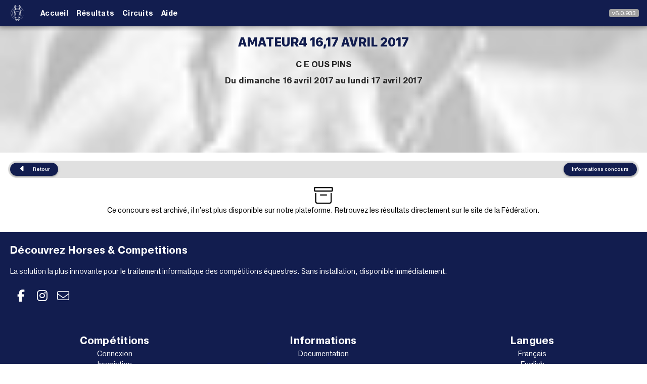

--- FILE ---
content_type: text/html; charset=utf-8
request_url: https://app.horses-and-competitions.com/live/event/254/
body_size: 4985
content:
<!DOCTYPE html><html lang=fr dir=ltr><head><title>AMATEUR4 16,17 AVRIL 2017 - Horses & Competitions</title><meta name="title" content="AMATEUR4 16,17 AVRIL 2017 - Horses & Competitions" data-qmeta="title"><meta name="description" content="Retrouvez toutes les informations sur cet évènement organisé par C E  OUS PINS" data-qmeta="description"><meta http-equiv="Content-Type" content="text/html; charset=UTF-8" data-qmeta="equiv"><meta property="og:title" content="AMATEUR4 16,17 AVRIL 2017 - Horses & Competitions" data-qmeta="ogTitle"><meta property="og:url" content="https://app.horses-and-competitions.com/live/event/254/" data-qmeta="ogUrl"><meta property="og:description" content="Retrouvez toutes les informations sur cet évènement organisé par C E  OUS PINS" data-qmeta="ogDescription"><meta property="twitter:title" content="AMATEUR4 16,17 AVRIL 2017 - Horses & Competitions" data-qmeta="twitterTitle"><meta property="twitter:description" content="Retrouvez toutes les informations sur cet évènement organisé par C E  OUS PINS" data-qmeta="twitterDescription"><meta property="twitter:url" content="https://app.horses-and-competitions.com/live/event/254/" data-qmeta="twitterUrl"><script type="application/ld+json" data-qmeta="ldJson">{"@context":"http://schema.org","@type":"SportsEvent","name":"AMATEUR4 16,17 AVRIL 2017","description":"Retrouvez toutes les informations sur cet évènement organisé par C E  OUS PINS","url":"https://app.horses-and-competitions.com/live/event/254/","isAccessibleForFree":true,"eventAttendanceMode":"OfflineEventAttendanceMode","identifier":{"@type":"PropertyValue","propertyID":"N° FFE","value":"201740017"},"eventStatus":"https://schema.org/EventScheduled","offers":{"@type":"Offer","price":"0.00","priceCurrency":"EUR"},"organizer":{"@type":"Organization","name":"C E  OUS PINS"},"startDate":"2017-04-16","endDate":"2017-04-17","image":"https://app.horses-and-competitions.com/cover.jpg","location":{"@type":"Place","address":{"@type":"PostalAddress","postalCode":"40400","addressLocality":"TARTAS"},"name":"C E  OUS PINS"}}</script><base href=/ ><title>Horses & Competitions</title><meta charset=utf-8><meta name=format-detection content="telephone=no"><meta name=msapplication-tap-highlight content=no><meta name=viewport content="user-scalable=no,initial-scale=1,maximum-scale=1,minimum-scale=1,width=device-width,viewport-fit=cover"><link rel=icon type=image/png sizes=128x128 href=icons/favicon-128x128.png><link rel=icon type=image/png sizes=96x96 href=icons/favicon-96x96.png><link rel=icon type=image/png sizes=32x32 href=icons/favicon-32x32.png><link rel=icon type=image/png sizes=16x16 href=icons/favicon-16x16.png><link rel=icon type=image/ico href=favicon.ico><link rel=apple-touch-startup-image media="(device-width: 430px) and (device-height: 932px) and (-webkit-device-pixel-ratio: 3)" href=icons/apple-launch-1290x2796.png><link rel=apple-touch-startup-image media="(device-width: 393px) and (device-height: 852px) and (-webkit-device-pixel-ratio: 3)" href=icons/apple-launch-1179x2556.png><link rel=apple-touch-startup-image media="(device-width: 428px) and (device-height: 926px) and (-webkit-device-pixel-ratio: 3)" href=icons/apple-launch-1284x2778.png><link rel=apple-touch-startup-image media="(device-width: 390px) and (device-height: 844px) and (-webkit-device-pixel-ratio: 3)" href=icons/apple-launch-1170x2532.png><link rel=apple-touch-startup-image media="(device-width: 360px) and (device-height: 780px) and (-webkit-device-pixel-ratio: 3)" href=icons/apple-launch-1080x2340.png><link rel=apple-touch-startup-image media="(device-width: 414px) and (device-height: 896px) and (-webkit-device-pixel-ratio: 2)" href=icons/apple-launch-828x1792.png><link rel=apple-touch-startup-image media="(device-width: 375px) and (device-height: 812px) and (-webkit-device-pixel-ratio: 3)" href=icons/apple-launch-1125x2436.png><link rel=apple-touch-startup-image media="(device-width: 414px) and (device-height: 896px) and (-webkit-device-pixel-ratio: 3)" href=icons/apple-launch-1242x2688.png><link rel=apple-touch-startup-image media="(device-width: 375px) and (device-height: 667px) and (-webkit-device-pixel-ratio: 2)" href=icons/apple-launch-750x1334.png><link rel=apple-touch-startup-image media="(device-width: 414px) and (device-height: 736px) and (-webkit-device-pixel-ratio: 3)" href=icons/apple-launch-1242x2208.png><link rel=apple-touch-startup-image media="(device-width: 810px) and (device-height: 1080px) and (-webkit-device-pixel-ratio: 2)" href=icons/apple-launch-1620x2160.png><link rel=apple-touch-startup-image media="(device-width: 768px) and (device-height: 1024px) and (-webkit-device-pixel-ratio: 2)" href=icons/apple-launch-1536x2048.png><link rel=apple-touch-startup-image media="(device-width: 834px) and (device-height: 1112px) and (-webkit-device-pixel-ratio: 2)" href=icons/apple-launch-1668x2224.png><link rel=apple-touch-startup-image media="(device-width: 834px) and (device-height: 1194px) and (-webkit-device-pixel-ratio: 2)" href=icons/apple-launch-1668x2388.png><link rel=apple-touch-startup-image media="(device-width: 1024px) and (device-height: 1366px) and (-webkit-device-pixel-ratio: 2)" href=icons/apple-launch-2048x2732.png><meta name=keywords content="horses, horse, competitions, competition, application, organisateur, concours"><meta name=author content="TIWAS COMPANY S.A.S."><meta itemprop=image content=https://app.horses-and-competitions.com/cover.jpg><meta name=twitter:card content=summary_large_image><meta name=twitter:image content=https://app.horses-and-competitions.com/cover.jpg><meta property=og:site_name content="Horses & Competitions"><meta property=og:locale content=fr_FR><meta property=og:type content=website><meta property=og:image content=https://app.horses-and-competitions.com/cover.jpg><meta property=og:image:width content=1200><meta property=og:image:height content=630><meta property=fb:app_id content=485220261631141><script>window.dataLayer = window.dataLayer || [];</script><script>(function(w,d,s,l,i){w[l]=w[l]||[];w[l].push({'gtm.start':
        new Date().getTime(),event:'gtm.js'});var f=d.getElementsByTagName(s)[0],
      j=d.createElement(s),dl=l!='dataLayer'?'&l='+l:'';j.async=true;j.src=
      'https://www.googletagmanager.com/gtm.js?id='+i+dl;f.parentNode.insertBefore(j,f);
    })(window,document,'script','dataLayer','GTM-TNQXS3N');</script><script>window.onerror = function (message, source, lineno, colno, error) {

        // Ignore ResizeObserver loop completed with undelivered notifications.
        if (message.includes("ResizeObserver loop completed with undelivered notifications."))
          return true;

        // Ignore ResizeObserver loop limit exceeded.
        if (message.includes("ResizeObserver loop limit exceeded"))
          return true;


        console.warn('message', message);
        console.warn('source', source);
        console.warn('lineno', lineno);
        console.warn('colno', colno);
        console.warn('error', error);
        return true;
      };</script> <link rel="stylesheet" href="/css/530.5dec368d.css"><link rel="stylesheet" href="/css/app.66030716.css"><link rel="stylesheet" href="/css/123.7a7ef6d0.css"><link rel="stylesheet" href="/css/public.69ada477.css"><style>:root{--q-primary:#121d4f;--q-secondary:#ececec;--q-accent:#121d4f;--q-dark:#272727;--q-positive:#3dd56a;--q-negative:#ff3333;--q-info:#898989;--q-warning:#F2C037;}</style></head><body class="desktop no-touch body--light" data-server-rendered><script id="qmeta-init">window.__Q_META__={"title":"AMATEUR4 16,17 AVRIL 2017 - Horses & Competitions","meta":{"title":{"name":"title","content":"AMATEUR4 16,17 AVRIL 2017 - Horses & Competitions"},"description":{"name":"description","content":"Retrouvez toutes les informations sur cet évènement organisé par C E  OUS PINS"},"equiv":{"http-equiv":"Content-Type","content":"text/html; charset=UTF-8"},"ogTitle":{"property":"og:title","content":"AMATEUR4 16,17 AVRIL 2017 - Horses & Competitions"},"ogUrl":{"property":"og:url","content":"https://app.horses-and-competitions.com/live/event/254/"},"ogDescription":{"property":"og:description","content":"Retrouvez toutes les informations sur cet évènement organisé par C E  OUS PINS"},"twitterTitle":{"property":"twitter:title","content":"AMATEUR4 16,17 AVRIL 2017 - Horses & Competitions"},"twitterDescription":{"property":"twitter:description","content":"Retrouvez toutes les informations sur cet évènement organisé par C E  OUS PINS"},"twitterUrl":{"property":"twitter:url","content":"https://app.horses-and-competitions.com/live/event/254/"}},"link":{},"htmlAttr":{},"bodyAttr":{},"script":{"ldJson":{"type":"application/ld+json","innerHTML":"{\"@context\":\"http://schema.org\",\"@type\":\"SportsEvent\",\"name\":\"AMATEUR4 16,17 AVRIL 2017\",\"description\":\"Retrouvez toutes les informations sur cet évènement organisé par C E  OUS PINS\",\"url\":\"https://app.horses-and-competitions.com/live/event/254/\",\"isAccessibleForFree\":true,\"eventAttendanceMode\":\"OfflineEventAttendanceMode\",\"identifier\":{\"@type\":\"PropertyValue\",\"propertyID\":\"N° FFE\",\"value\":\"201740017\"},\"eventStatus\":\"https://schema.org/EventScheduled\",\"offers\":{\"@type\":\"Offer\",\"price\":\"0.00\",\"priceCurrency\":\"EUR\"},\"organizer\":{\"@type\":\"Organization\",\"name\":\"C E  OUS PINS\"},\"startDate\":\"2017-04-16\",\"endDate\":\"2017-04-17\",\"image\":\"https://app.horses-and-competitions.com/cover.jpg\",\"location\":{\"@type\":\"Place\",\"address\":{\"@type\":\"PostalAddress\",\"postalCode\":\"40400\",\"addressLocality\":\"TARTAS\"},\"name\":\"C E  OUS PINS\"}}"}}}</script> <noscript><iframe src="https://www.googletagmanager.com/ns.html?id=GTM-TNQXS3N" height=0 width=0 style=display:none;visibility:hidden></iframe></noscript><div id=q-app><div class="q-layout q-layout--standard bg-grey-1" style="min-height:0px;" tabindex="-1" data-v-de6ac874><!----><!----><header class="q-header q-layout__section--marginal fixed-top text-white" style="" data-v-de6ac874><div class="q-toolbar row no-wrap items-center q-py-sm q-px-md" role="toolbar" data-v-de6ac874><a class="q-btn q-btn-item non-selectable no-outline q-btn--flat q-btn--round text-white q-btn--actionable q-focusable q-hoverable q-btn--no-uppercase q-btn--dense q-mr-sm" style="font-size:15px;" tabindex="0" href="https://www.horses-and-competitions.com/fr/" data-v-de6ac874><span class="q-focus-helper"></span><span class="q-btn__content text-center col items-center q-anchor--skip justify-center row"><div class="q-img q-img--menu" style="margin:2px;" role="img" data-v-de6ac874><div style="padding-bottom:56.24929688378895%;"></div><div class="q-img__content absolute-full q-anchor--skip"></div></div></span></a><!----><div class="q-space" data-v-de6ac874 data-v-de6ac874></div><div class="q-pl-sm q-gutter-sm row items-center no-wrap" data-v-de6ac874><div class="q-badge flex inline items-center no-wrap q-badge--single-line bg-grey" style="" role="status" data-v-de6ac874>v6.0.933</div></div></div><div class="q-layout__shadow absolute-full overflow-hidden no-pointer-events"></div><!----></header><div class="q-page-container" style="padding-top:61px;" data-v-de6ac874><main class="q-page bg-white" style="min-height:calc(100vh - 61px);" data-v-de6ac874 data-v-41ccc82a><div class="q-card q-card--flat no-shadow my-card" data-v-41ccc82a><div class="q-img q-img--menu" style="height:250px;" role="img" aria-label data-v-41ccc82a><div style="padding-bottom:56.24929688378895%;"></div><div class="q-img__container absolute-full"><img class="q-img__image q-img__image--with-transition q-img__image--loaded" style="object-fit:cover;object-position:50% 50%;" alt height="250px" loading="lazy" fetchpriority="auto" aria-hidden="true" draggable="false" src="hero-results-compressed-small.jpg"></div><div class="q-img__content absolute-full q-anchor--skip"><div class="hero fit col wrap justify-center items-center content-center text-blur" data-v-41ccc82a><div class="text-h1 text-center text-primary font-title" data-v-41ccc82a>AMATEUR4 16,17 AVRIL 2017</div><div class="text-h5 font-subtitle text-center" data-v-41ccc82a>C E  OUS PINS</div><div class="text-h6 font-subtitle text-center" data-v-41ccc82a>Du dimanche 16 avril 2017 au lundi 17 avril 2017</div></div></div></div></div><div class="q-pa-md-md q-pa-sm q-pb-xl ios-mobile" data-v-41ccc82a><div class="row full-width justify-center" data-v-41ccc82a><div class="col-xs-12 col-sm-12 col-md-12 col-lg-8 col-xl-6" data-v-41ccc82a><div class="full-width row wrap justify-between q-mb-md bg-grey-4 q-pa-xs" style="border-radius:20px;" data-v-41ccc82a><a class="q-btn q-btn-item non-selectable no-outline q-btn--standard q-btn--rectangle q-btn--rounded bg-primary text-white q-btn--actionable q-focusable q-hoverable q-btn--no-uppercase" style="font-size:10px;" tabindex="0" href="/live/" data-v-41ccc82a><span class="q-focus-helper"></span><span class="q-btn__content text-center col items-center q-anchor--skip justify-center row"><i class="q-icon on-left fa-solid fa-caret-left" style="" aria-hidden="true" role="img"> </i><span class="block">Retour</span></span></a><a class="q-btn q-btn-item non-selectable no-outline q-btn--standard q-btn--rectangle q-btn--rounded bg-primary text-white q-btn--actionable q-focusable q-hoverable q-btn--no-uppercase" style="font-size:10px;" tabindex="0" href="/live/event/254/documents" data-v-41ccc82a><span class="q-focus-helper"></span><span class="q-btn__content text-center col items-center q-anchor--skip justify-center row"><span class="block">Informations concours</span></span></a></div></div></div><div class="full-width row justify-center" data-v-41ccc82a><div class="col-xs-12 col-sm-12 col-md-12 col-lg-8 col-xl-6" data-v-41ccc82a><!----><!----><div class="col-12 text-center" data-v-41ccc82a><i class="q-icon fa-light fa-box-archive" style="font-size:38px;" aria-hidden="true" data-v-41ccc82a> </i><p data-v-41ccc82a>Ce concours est archivé, il n&#39;est plus disponible sur notre plateforme. Retrouvez les résultats directement sur le site de la Fédération.</p></div><!----><!----></div></div></div></main></div><footer class="q-footer q-layout__section--marginal absolute-bottom" style="" data-v-de6ac874><!----><div class="row q-ma-xs ios-mobile" data-v-de6ac874><div class="col-12" data-v-de6ac874><p class="text-h6 text-weight-bold" data-v-de6ac874>Découvrez Horses &amp; Competitions</p><p data-v-de6ac874>La solution la plus innovante pour le traitement informatique des compétitions équestres. Sans installation, disponible immédiatement.</p><p data-v-de6ac874><a class="q-btn q-btn-item non-selectable no-outline q-btn--flat q-btn--round q-btn--actionable q-focusable q-hoverable" style="" tabindex="0" href="https://www.facebook.com/horsesandcompetitions" target="_blank" data-v-de6ac874><span class="q-focus-helper"></span><span class="q-btn__content text-center col items-center q-anchor--skip justify-center row"><i class="q-icon fa-brands fa-facebook-f" style="" aria-hidden="true" role="img"> </i></span></a><a class="q-btn q-btn-item non-selectable no-outline q-btn--flat q-btn--round q-btn--actionable q-focusable q-hoverable" style="" tabindex="0" href="https://www.instagram.com/horses_and_competitions/" target="_blank" data-v-de6ac874><span class="q-focus-helper"></span><span class="q-btn__content text-center col items-center q-anchor--skip justify-center row"><i class="q-icon fa-brands fa-instagram" style="" aria-hidden="true" role="img"> </i></span></a><a class="q-btn q-btn-item non-selectable no-outline q-btn--flat q-btn--round q-btn--actionable q-focusable q-hoverable" style="" tabindex="0" href="/cdn-cgi/l/email-protection#aecdc1c0dacfcddaeec6c1dcddcbdd83cfc0ca83cdc1c3decbdac7dac7c1c0dd80cdc1c3" data-v-de6ac874><span class="q-focus-helper"></span><span class="q-btn__content text-center col items-center q-anchor--skip justify-center row"><i class="q-icon fa-light fa-envelope" style="" aria-hidden="true" role="img"> </i></span></a></p></div></div><div class="row q-ma-xs external-link justify-center ios-mobile" data-v-de6ac874><div class="col-xs-12 col-sm-12 col-md-4 col-lg-4 col-xl-4 text-center q-mb-xs-lg" data-v-de6ac874><span class="text-h6 text-weight-bold" data-v-de6ac874>Compétitions</span><br data-v-de6ac874><a href="https://app.horses-and-competitions.com/auth/login" target="_blank" data-v-de6ac874>Connexion</a><br data-v-de6ac874><a href="https://app.horses-and-competitions.com/auth/login" target="_blank" data-v-de6ac874>Inscription</a><br data-v-de6ac874><a href="https://app.horses-and-competitions.com/live/" target="_blank" data-v-de6ac874>Voir les résultats</a><br data-v-de6ac874></div><div class="col-xs-12 col-sm-12 col-md-4 col-lg-4 col-xl-4 text-center" data-v-de6ac874><span class="text-h6 text-weight-bold" data-v-de6ac874>Informations</span><br data-v-de6ac874><a href="https://help.horses-and-competitions.com/" target="_blank" data-v-de6ac874>Documentation</a><br data-v-de6ac874><iframe src="https://status.horses-and-competitions.com/badge?theme=dark" width="250" height="30" frameborder="0" scrolling="no" data-v-de6ac874></iframe></div><div class="col-xs-12 col-sm-12 col-md-4 col-lg-4 col-xl-4 text-center" data-v-de6ac874><span class="text-h6 text-weight-bold" data-v-de6ac874>Langues</span><br data-v-de6ac874><a class="cursor-pointer" data-v-de6ac874>Français</a><br data-v-de6ac874><a class="cursor-pointer" data-v-de6ac874>English</a><br data-v-de6ac874><a class="cursor-pointer" data-v-de6ac874>Nederlands</a><br data-v-de6ac874><a class="cursor-pointer" data-v-de6ac874>Espagnol</a><br data-v-de6ac874></div></div><div class="row ios-mobile" data-v-de6ac874><div class="col-12 text-center" data-v-de6ac874><div class="q-img q-img--menu q-mb-lg" style="width:10vw;" role="img" aria-label="logo" data-v-de6ac874><div style="padding-bottom:56.24929688378895%;"></div><div class="q-img__content absolute-full q-anchor--skip"></div></div><br data-v-de6ac874> © Copyrights 2026 Horses &amp; Competitions</div></div></footer></div></div><script data-cfasync="false" src="/cdn-cgi/scripts/5c5dd728/cloudflare-static/email-decode.min.js"></script><script>window.__INITIAL_STATE__={"user":{"user":null,"events":null,"eventsOfficial":null},"coach":{"events":null},"club":{"events":null},"entity":{"entity":null},"event":{"events":null,"documents":null,"screens":null,"horseCtrl":null,"event":{"id":254,"type":"cce","federation":"ffe-compet","date":{"start":"2017-04-16","end":"2017-04-17"},"federation_number":"201740017","name":"AMATEUR4 16,17 AVRIL 2017","status":"archive","billing_status":null,"template":"default","organizer":{"id":13,"name":"C E  OUS PINS","location":{"zip_code":"40400","city":"TARTAS","country":"FRA"},"template":{"main_color":null}},"shows":[]},"providers":null},"challenge":{"challenges":null},"show":{"timetable":null,"settings":null},"organizer":{"organizers":null,"organizerTemplate":{"main_color":null,"primary_color":null,"secondary_color":null}},"prestataire":{"prestataires":null},"rider":{"riders":null},"timetable":{"timetableEntries":null},"stats":{"billing":null,"billingsEntities":null,"map":null,"events":null},"analytics":{"entries":null,"profile":null,"horse":null},"telegram":{},"auth":{}};document.currentScript.remove()</script><script src="/assets-2026-01-23_15-34-24-530.8b2af8f057a46f7fc893.js" defer></script><script src="/assets-2026-01-23_15-34-24-123.057e4c7f6f00a31a4c19.js" defer></script><script src="/assets-2026-01-23_15-34-24-public.825bee5ac714c2a06a29.js" defer></script><script src="/assets-2026-01-23_15-34-24-app.87fc30302d0e8ba9305b.js" defer></script> <script src=https://betteruptime.com/widgets/announcement.js data-id=127402 async></script><script defer src="https://static.cloudflareinsights.com/beacon.min.js/vcd15cbe7772f49c399c6a5babf22c1241717689176015" integrity="sha512-ZpsOmlRQV6y907TI0dKBHq9Md29nnaEIPlkf84rnaERnq6zvWvPUqr2ft8M1aS28oN72PdrCzSjY4U6VaAw1EQ==" data-cf-beacon='{"version":"2024.11.0","token":"3dc6a87717f1495f8626c06d4ecab6f2","server_timing":{"name":{"cfCacheStatus":true,"cfEdge":true,"cfExtPri":true,"cfL4":true,"cfOrigin":true,"cfSpeedBrain":true},"location_startswith":null}}' crossorigin="anonymous"></script>
</body></html>

--- FILE ---
content_type: text/css; charset=UTF-8
request_url: https://app.horses-and-competitions.com/css/app.66030716.css
body_size: 3030
content:
@font-face{font-family:Inconsolata;src:url(../fonts/Inconsolata-Regular.ed7f6e5b.ttf)}.font-console{font-family:Inconsolata,monospace}@font-face{font-family:SanFrancisco Display;font-weight:400;src:url(../fonts/SanFranciscoDisplay-Regular.80dbd466.woff2) format("woff2"),url(../fonts/SanFranciscoDisplay-Regular.da7a4634.woff) format("woff"),url(../fonts/SanFranciscoDisplay-Regular.e787bcc3.ttf) format("truetype")}@font-face{font-family:SanFrancisco Display;font-weight:600;src:url(../fonts/SanFranciscoDisplay-Medium.78e1224c.woff2) format("woff2"),url(../fonts/SanFranciscoDisplay-Medium.cd2fffb8.woff) format("woff"),url(../fonts/SanFranciscoDisplay-Medium.ef9cc81f.ttf) format("truetype")}@font-face{font-family:SanFrancisco Display;font-weight:700;src:url(../fonts/SanFranciscoDisplay-Bold.849c5e69.woff2) format("woff2"),url(../fonts/SanFranciscoDisplay-Bold.6ae809b1.woff) format("woff"),url(../fonts/SanFranciscoDisplay-Bold.65683e71.ttf) format("truetype")}@font-face{font-family:SanFrancisco Display;font-weight:800;src:url(../fonts/SanFranciscoDisplay-Heavy.5291e1bc.woff2) format("woff2"),url(../fonts/SanFranciscoDisplay-Heavy.3ec8e30a.woff) format("woff"),url(../fonts/SanFranciscoDisplay-Heavy.4ffe1533.ttf) format("truetype")}@font-face{font-family:Pragmatica Cond;font-style:italic;font-weight:300;src:url(../fonts/PragmaticaCond-LightOblique.9ced368b.eot);src:local("Pragmatica Cond Light Oblique"),local("PragmaticaCond-LightOblique"),url(../fonts/PragmaticaCond-LightOblique.9ced368b.eot?#iefix) format("embedded-opentype"),url(../fonts/PragmaticaCond-LightOblique.e1a2ecf6.woff2) format("woff2"),url(../fonts/PragmaticaCond-LightOblique.7e96a198.woff) format("woff"),url(../fonts/PragmaticaCond-LightOblique.1b55013a.ttf) format("truetype")}@font-face{font-family:Pragmatica Extended;font-style:italic;font-weight:400;src:url(../fonts/PragmaticaExtended-BookOblique.21975781.eot);src:local("Pragmatica Extended Book Oblique"),local("PragmaticaExtended-BookOblique"),url(../fonts/PragmaticaExtended-BookOblique.21975781.eot?#iefix) format("embedded-opentype"),url(../fonts/PragmaticaExtended-BookOblique.1c7e3d50.woff2) format("woff2"),url(../fonts/PragmaticaExtended-BookOblique.492d71e3.woff) format("woff"),url(../fonts/PragmaticaExtended-BookOblique.5eef8ab0.ttf) format("truetype")}@font-face{font-family:Pragmatica Shadow;font-style:italic;font-weight:400;src:url(../fonts/PragmaticaShadow-Oblique.17589e98.eot);src:local("Pragmatica Shadow Oblique"),local("PragmaticaShadow-Oblique"),url(../fonts/PragmaticaShadow-Oblique.17589e98.eot?#iefix) format("embedded-opentype"),url(../fonts/PragmaticaShadow-Oblique.cff9b3df.woff2) format("woff2"),url(../fonts/PragmaticaShadow-Oblique.247655de.woff) format("woff"),url(../fonts/PragmaticaShadow-Oblique.3b48d7ca.ttf) format("truetype")}@font-face{font-family:Pragmatica Cond;font-style:italic;font-weight:200;src:url(../fonts/PragmaticaCond-ExtraLightObliqu.addf6cfe.eot);src:local("Pragmatica Cond ExtraLight Oblique"),local("PragmaticaCond-ExtraLightObliqu"),url(../fonts/PragmaticaCond-ExtraLightObliqu.addf6cfe.eot?#iefix) format("embedded-opentype"),url(../fonts/PragmaticaCond-ExtraLightObliqu.e3422540.woff2) format("woff2"),url(../fonts/PragmaticaCond-ExtraLightObliqu.402b3d7a.woff) format("woff"),url(../fonts/PragmaticaCond-ExtraLightObliqu.b33bb143.ttf) format("truetype")}@font-face{font-family:Pragmatica;font-style:italic;font-weight:200;src:url(../fonts/Pragmatica-ExtraLightOblique.39ed6a74.eot);src:local("Pragmatica ExtraLight Oblique"),local("Pragmatica-ExtraLightOblique"),url(../fonts/Pragmatica-ExtraLightOblique.39ed6a74.eot?#iefix) format("embedded-opentype"),url(../fonts/Pragmatica-ExtraLightOblique.3a563eb0.woff2) format("woff2"),url(../fonts/Pragmatica-ExtraLightOblique.52d669df.woff) format("woff"),url(../fonts/Pragmatica-ExtraLightOblique.b366697d.ttf) format("truetype")}@font-face{font-family:Pragmatica Cond;font-style:normal;font-weight:400;src:url(../fonts/PragmaticaCond-Book.99df948d.eot);src:local("Pragmatica Cond Book"),local("PragmaticaCond-Book"),url(../fonts/PragmaticaCond-Book.99df948d.eot?#iefix) format("embedded-opentype"),url(../fonts/PragmaticaCond-Book.1a7cfe66.woff2) format("woff2"),url(../fonts/PragmaticaCond-Book.6fef69be.woff) format("woff"),url(../fonts/PragmaticaCond-Book.bfd84b0e.ttf) format("truetype")}@font-face{font-family:Pragmatica Extended;font-style:normal;font-weight:300;src:url(../fonts/PragmaticaExtended-Light.60195832.eot);src:local("Pragmatica Extended Light"),local("PragmaticaExtended-Light"),url(../fonts/PragmaticaExtended-Light.60195832.eot?#iefix) format("embedded-opentype"),url(../fonts/PragmaticaExtended-Light.c33c8d1a.woff2) format("woff2"),url(../fonts/PragmaticaExtended-Light.7a121087.woff) format("woff"),url(../fonts/PragmaticaExtended-Light.40aebb50.ttf) format("truetype")}@font-face{font-family:Pragmatica;font-style:italic;font-weight:800;src:url(../fonts/Pragmatica-ExtraBoldOblique.10ec8874.eot);src:local("Pragmatica ExtraBold Oblique"),local("Pragmatica-ExtraBoldOblique"),url(../fonts/Pragmatica-ExtraBoldOblique.10ec8874.eot?#iefix) format("embedded-opentype"),url(../fonts/Pragmatica-ExtraBoldOblique.97e16ae6.woff2) format("woff2"),url(../fonts/Pragmatica-ExtraBoldOblique.663e5006.woff) format("woff"),url(../fonts/Pragmatica-ExtraBoldOblique.655e6bac.ttf) format("truetype")}@font-face{font-family:Pragmatica Extended;font-style:normal;font-weight:500;src:url(../fonts/PragmaticaExtended-Medium.b05e9e3f.eot);src:local("Pragmatica Extended Medium"),local("PragmaticaExtended-Medium"),url(../fonts/PragmaticaExtended-Medium.b05e9e3f.eot?#iefix) format("embedded-opentype"),url(../fonts/PragmaticaExtended-Medium.4ff96c5a.woff2) format("woff2"),url(../fonts/PragmaticaExtended-Medium.4ddaeeab.woff) format("woff"),url(../fonts/PragmaticaExtended-Medium.8fb3f9e9.ttf) format("truetype")}@font-face{font-family:Pragmatica Extended;font-style:italic;font-weight:900;src:url(../fonts/PragmaticaExtended-BlackOblique.75970571.eot);src:local("Pragmatica Extended Black Oblique"),local("PragmaticaExtended-BlackOblique"),url(../fonts/PragmaticaExtended-BlackOblique.75970571.eot?#iefix) format("embedded-opentype"),url(../fonts/PragmaticaExtended-BlackOblique.0eeb7840.woff2) format("woff2"),url(../fonts/PragmaticaExtended-BlackOblique.74c58ce2.woff) format("woff"),url(../fonts/PragmaticaExtended-BlackOblique.186e7d27.ttf) format("truetype")}@font-face{font-family:Pragmatica Extended;font-style:normal;font-weight:400;src:url(../fonts/PragmaticaExtended-Book.22f0fc39.eot);src:local("Pragmatica Extended Book"),local("PragmaticaExtended-Book"),url(../fonts/PragmaticaExtended-Book.22f0fc39.eot?#iefix) format("embedded-opentype"),url(../fonts/PragmaticaExtended-Book.983e09c4.woff2) format("woff2"),url(../fonts/PragmaticaExtended-Book.51ffbc69.woff) format("woff"),url(../fonts/PragmaticaExtended-Book.eecab37a.ttf) format("truetype")}@font-face{font-family:Pragmatica Extended;font-style:normal;font-weight:900;src:url(../fonts/PragmaticaExtended-Black.4a45a2ff.eot);src:local("Pragmatica Extended Black"),local("PragmaticaExtended-Black"),url(../fonts/PragmaticaExtended-Black.4a45a2ff.eot?#iefix) format("embedded-opentype"),url(../fonts/PragmaticaExtended-Black.668adaa8.woff2) format("woff2"),url(../fonts/PragmaticaExtended-Black.f802a47a.woff) format("woff"),url(../fonts/PragmaticaExtended-Black.6e839e00.ttf) format("truetype")}@font-face{font-family:Pragmatica Extended;font-style:italic;font-weight:700;src:url(../fonts/PragmaticaExtended-BoldOblique.b429b389.eot);src:local("Pragmatica Extended Bold Oblique"),local("PragmaticaExtended-BoldOblique"),url(../fonts/PragmaticaExtended-BoldOblique.b429b389.eot?#iefix) format("embedded-opentype"),url(../fonts/PragmaticaExtended-BoldOblique.3aa8d88e.woff2) format("woff2"),url(../fonts/PragmaticaExtended-BoldOblique.5b326e30.woff) format("woff"),url(../fonts/PragmaticaExtended-BoldOblique.623c2d5c.ttf) format("truetype")}@font-face{font-family:Pragmatica Cond;font-style:normal;font-weight:500;src:url(../fonts/PragmaticaCond-Medium.52779557.eot);src:local("Pragmatica Cond Medium"),local("PragmaticaCond-Medium"),url(../fonts/PragmaticaCond-Medium.52779557.eot?#iefix) format("embedded-opentype"),url(../fonts/PragmaticaCond-Medium.9b582252.woff2) format("woff2"),url(../fonts/PragmaticaCond-Medium.483c784f.woff) format("woff"),url(../fonts/PragmaticaCond-Medium.9ee8c0dd.ttf) format("truetype")}@font-face{font-family:Pragmatica Extended;font-style:italic;font-weight:300;src:url(../fonts/PragmaticaExtended-LightOblique.d5e2614b.eot);src:local("Pragmatica Extended Light Oblique"),local("PragmaticaExtended-LightOblique"),url(../fonts/PragmaticaExtended-LightOblique.d5e2614b.eot?#iefix) format("embedded-opentype"),url(../fonts/PragmaticaExtended-LightOblique.cc528066.woff2) format("woff2"),url(../fonts/PragmaticaExtended-LightOblique.9cefd808.woff) format("woff"),url(../fonts/PragmaticaExtended-LightOblique.29b46a2b.ttf) format("truetype")}@font-face{font-family:Pragmatica;font-style:italic;font-weight:300;src:url(../fonts/Pragmatica-LightOblique.212ca7b6.eot);src:local("Pragmatica Light Oblique"),local("Pragmatica-LightOblique"),url(../fonts/Pragmatica-LightOblique.212ca7b6.eot?#iefix) format("embedded-opentype"),url(../fonts/Pragmatica-LightOblique.435be6ea.woff2) format("woff2"),url(../fonts/Pragmatica-LightOblique.a7438888.woff) format("woff"),url(../fonts/Pragmatica-LightOblique.e491ca3e.ttf) format("truetype")}@font-face{font-family:Pragmatica Extended;font-style:italic;font-weight:800;src:url(../fonts/PragmaticaExtended-ExtraBoldObl.7d213269.eot);src:local("Pragmatica Extended ExtraBold Oblique"),local("PragmaticaExtended-ExtraBoldObl"),url(../fonts/PragmaticaExtended-ExtraBoldObl.7d213269.eot?#iefix) format("embedded-opentype"),url(../fonts/PragmaticaExtended-ExtraBoldObl.2e8d2258.woff2) format("woff2"),url(../fonts/PragmaticaExtended-ExtraBoldObl.29c19fac.woff) format("woff"),url(../fonts/PragmaticaExtended-ExtraBoldObl.c42ea101.ttf) format("truetype")}@font-face{font-family:Pragmatica;font-style:normal;font-weight:700;src:url(../fonts/Pragmatica-Bold.9fdecfb9.eot);src:local("Pragmatica Bold"),local("Pragmatica-Bold"),url(../fonts/Pragmatica-Bold.9fdecfb9.eot?#iefix) format("embedded-opentype"),url(../fonts/Pragmatica-Bold.c01bab1c.woff2) format("woff2"),url(../fonts/Pragmatica-Bold.1080a49d.woff) format("woff"),url(../fonts/Pragmatica-Bold.efe432e1.ttf) format("truetype")}@font-face{font-family:Pragmatica;font-style:italic;font-weight:900;src:url(../fonts/Pragmatica-BlackOblique.d88960e7.eot);src:local("Pragmatica Black Oblique"),local("Pragmatica-BlackOblique"),url(../fonts/Pragmatica-BlackOblique.d88960e7.eot?#iefix) format("embedded-opentype"),url(../fonts/Pragmatica-BlackOblique.57cb8fe7.woff2) format("woff2"),url(../fonts/Pragmatica-BlackOblique.4d143a38.woff) format("woff"),url(../fonts/Pragmatica-BlackOblique.c289bae0.ttf) format("truetype")}@font-face{font-family:Pragmatica Extended;font-style:normal;font-weight:700;src:url(../fonts/PragmaticaExtended-Bold.b204c9ba.eot);src:local("Pragmatica Extended Bold"),local("PragmaticaExtended-Bold"),url(../fonts/PragmaticaExtended-Bold.b204c9ba.eot?#iefix) format("embedded-opentype"),url(../fonts/PragmaticaExtended-Bold.9af36029.woff2) format("woff2"),url(../fonts/PragmaticaExtended-Bold.9f45571b.woff) format("woff"),url(../fonts/PragmaticaExtended-Bold.f5a813dd.ttf) format("truetype")}@font-face{font-family:Pragmatica;font-style:normal;font-weight:900;src:url(../fonts/Pragmatica-Black.d5cf4646.eot);src:local("Pragmatica Black"),local("Pragmatica-Black"),url(../fonts/Pragmatica-Black.d5cf4646.eot?#iefix) format("embedded-opentype"),url(../fonts/Pragmatica-Black.0f2fd5f0.woff2) format("woff2"),url(../fonts/Pragmatica-Black.59156e3c.woff) format("woff"),url(../fonts/Pragmatica-Black.e2613ce1.ttf) format("truetype")}@font-face{font-family:Pragmatica Cond;font-style:italic;font-weight:800;src:url(../fonts/PragmaticaCond-ExtraBoldOblique.aba60162.eot);src:local("Pragmatica Cond ExtraBold Oblique"),local("PragmaticaCond-ExtraBoldOblique"),url(../fonts/PragmaticaCond-ExtraBoldOblique.aba60162.eot?#iefix) format("embedded-opentype"),url(../fonts/PragmaticaCond-ExtraBoldOblique.d25b03ae.woff2) format("woff2"),url(../fonts/PragmaticaCond-ExtraBoldOblique.06feb8ab.woff) format("woff"),url(../fonts/PragmaticaCond-ExtraBoldOblique.4332c4b1.ttf) format("truetype")}@font-face{font-family:Pragmatica Cond;font-style:italic;font-weight:500;src:url(../fonts/PragmaticaCond-MediumOblique.df2dd288.eot);src:local("Pragmatica Cond Medium Oblique"),local("PragmaticaCond-MediumOblique"),url(../fonts/PragmaticaCond-MediumOblique.df2dd288.eot?#iefix) format("embedded-opentype"),url(../fonts/PragmaticaCond-MediumOblique.cfd5c154.woff2) format("woff2"),url(../fonts/PragmaticaCond-MediumOblique.ca9d18e0.woff) format("woff"),url(../fonts/PragmaticaCond-MediumOblique.0f1a52ef.ttf) format("truetype")}@font-face{font-family:Pragmatica;font-style:normal;font-weight:500;src:url(../fonts/Pragmatica-Medium.e1ef4817.eot);src:local("Pragmatica Medium"),local("Pragmatica-Medium"),url(../fonts/Pragmatica-Medium.e1ef4817.eot?#iefix) format("embedded-opentype"),url(../fonts/Pragmatica-Medium.a21c6441.woff2) format("woff2"),url(../fonts/Pragmatica-Medium.6ace6a07.woff) format("woff"),url(../fonts/Pragmatica-Medium.189a1e59.ttf) format("truetype")}@font-face{font-family:Pragmatica;font-style:italic;font-weight:400;src:url(../fonts/Pragmatica-BookOblique.d503866c.eot);src:local("Pragmatica Book Oblique"),local("Pragmatica-BookOblique"),url(../fonts/Pragmatica-BookOblique.d503866c.eot?#iefix) format("embedded-opentype"),url(../fonts/Pragmatica-BookOblique.5fd9de75.woff2) format("woff2"),url(../fonts/Pragmatica-BookOblique.3671d228.woff) format("woff"),url(../fonts/Pragmatica-BookOblique.6fae5529.ttf) format("truetype")}@font-face{font-family:Pragmatica Cond;font-style:italic;font-weight:700;src:url(../fonts/PragmaticaCond-BoldOblique.ec6189cc.eot);src:local("Pragmatica Cond Bold Oblique"),local("PragmaticaCond-BoldOblique"),url(../fonts/PragmaticaCond-BoldOblique.ec6189cc.eot?#iefix) format("embedded-opentype"),url(../fonts/PragmaticaCond-BoldOblique.3e364c70.woff2) format("woff2"),url(../fonts/PragmaticaCond-BoldOblique.0f6a8509.woff) format("woff"),url(../fonts/PragmaticaCond-BoldOblique.c28b3197.ttf) format("truetype")}@font-face{font-family:Pragmatica Cond;font-style:normal;font-weight:800;src:url(../fonts/PragmaticaCond-ExtraBold.30e76814.eot);src:local("Pragmatica Cond ExtraBold"),local("PragmaticaCond-ExtraBold"),url(../fonts/PragmaticaCond-ExtraBold.30e76814.eot?#iefix) format("embedded-opentype"),url(../fonts/PragmaticaCond-ExtraBold.5fb66396.woff2) format("woff2"),url(../fonts/PragmaticaCond-ExtraBold.1499e6be.woff) format("woff"),url(../fonts/PragmaticaCond-ExtraBold.2758c4a5.ttf) format("truetype")}@font-face{font-family:Pragmatica Extended;font-style:italic;font-weight:500;src:url(../fonts/PragmaticaExtended-MediumObliqu.7347deb7.eot);src:local("Pragmatica Extended Medium Oblique"),local("PragmaticaExtended-MediumObliqu"),url(../fonts/PragmaticaExtended-MediumObliqu.7347deb7.eot?#iefix) format("embedded-opentype"),url(../fonts/PragmaticaExtended-MediumObliqu.7c0ef97b.woff2) format("woff2"),url(../fonts/PragmaticaExtended-MediumObliqu.a3b6f18c.woff) format("woff"),url(../fonts/PragmaticaExtended-MediumObliqu.f985caad.ttf) format("truetype")}@font-face{font-family:Pragmatica Cond;font-style:italic;font-weight:400;src:url(../fonts/PragmaticaCond-BookOblique.982961fc.eot);src:local("Pragmatica Cond Book Oblique"),local("PragmaticaCond-BookOblique"),url(../fonts/PragmaticaCond-BookOblique.982961fc.eot?#iefix) format("embedded-opentype"),url(../fonts/PragmaticaCond-BookOblique.3b4c2dcc.woff2) format("woff2"),url(../fonts/PragmaticaCond-BookOblique.37051cbb.woff) format("woff"),url(../fonts/PragmaticaCond-BookOblique.497510b0.ttf) format("truetype")}@font-face{font-family:Pragmatica Extended;font-style:normal;font-weight:200;src:url(../fonts/PragmaticaExtended-ExtraLight.99845651.eot);src:local("Pragmatica Extended ExtraLight"),local("PragmaticaExtended-ExtraLight"),url(../fonts/PragmaticaExtended-ExtraLight.99845651.eot?#iefix) format("embedded-opentype"),url(../fonts/PragmaticaExtended-ExtraLight.7f80828a.woff2) format("woff2"),url(../fonts/PragmaticaExtended-ExtraLight.f7974673.woff) format("woff"),url(../fonts/PragmaticaExtended-ExtraLight.5ab036c4.ttf) format("truetype")}@font-face{font-family:Pragmatica;font-style:italic;font-weight:500;src:url(../fonts/Pragmatica-MediumOblique.ec17433e.eot);src:local("Pragmatica Medium Oblique"),local("Pragmatica-MediumOblique"),url(../fonts/Pragmatica-MediumOblique.ec17433e.eot?#iefix) format("embedded-opentype"),url(../fonts/Pragmatica-MediumOblique.b217c399.woff2) format("woff2"),url(../fonts/Pragmatica-MediumOblique.772cb97f.woff) format("woff"),url(../fonts/Pragmatica-MediumOblique.ffcdf8c9.ttf) format("truetype")}@font-face{font-family:Pragmatica;font-style:normal;font-weight:800;src:url(../fonts/Pragmatica-ExtraBold.4506f0fc.eot);src:local("Pragmatica ExtraBold"),local("Pragmatica-ExtraBold"),url(../fonts/Pragmatica-ExtraBold.4506f0fc.eot?#iefix) format("embedded-opentype"),url(../fonts/Pragmatica-ExtraBold.bc59c2d4.woff2) format("woff2"),url(../fonts/Pragmatica-ExtraBold.b57a87c1.woff) format("woff"),url(../fonts/Pragmatica-ExtraBold.ba1a0fe8.ttf) format("truetype")}@font-face{font-family:Pragmatica Cond;font-style:normal;font-weight:200;src:url(../fonts/PragmaticaCond-ExtraLight.8e90a8b2.eot);src:local("Pragmatica Cond ExtraLight"),local("PragmaticaCond-ExtraLight"),url(../fonts/PragmaticaCond-ExtraLight.8e90a8b2.eot?#iefix) format("embedded-opentype"),url(../fonts/PragmaticaCond-ExtraLight.a675ea49.woff2) format("woff2"),url(../fonts/PragmaticaCond-ExtraLight.06bcbecd.woff) format("woff"),url(../fonts/PragmaticaCond-ExtraLight.716f1597.ttf) format("truetype")}@font-face{font-family:Pragmatica;font-style:normal;font-weight:300;src:url(../fonts/Pragmatica-Light.860774cf.eot);src:local("Pragmatica Light"),local("Pragmatica-Light"),url(../fonts/Pragmatica-Light.860774cf.eot?#iefix) format("embedded-opentype"),url(../fonts/Pragmatica-Light.a51f8af7.woff2) format("woff2"),url(../fonts/Pragmatica-Light.f9fcd046.woff) format("woff"),url(../fonts/Pragmatica-Light.50e27b66.ttf) format("truetype")}@font-face{font-family:Pragmatica Extended;font-style:italic;font-weight:200;src:url(../fonts/PragmaticaExtended-ExtraLightOb.ff9c3d9f.eot);src:local("Pragmatica Extended ExtraLight Oblique"),local("PragmaticaExtended-ExtraLightOb"),url(../fonts/PragmaticaExtended-ExtraLightOb.ff9c3d9f.eot?#iefix) format("embedded-opentype"),url(../fonts/PragmaticaExtended-ExtraLightOb.37238c08.woff2) format("woff2"),url(../fonts/PragmaticaExtended-ExtraLightOb.0a00a80f.woff) format("woff"),url(../fonts/PragmaticaExtended-ExtraLightOb.497fadd2.ttf) format("truetype")}@font-face{font-family:Pragmatica Cond;font-style:normal;font-weight:300;src:url(../fonts/PragmaticaCond-Light.d98e14d0.eot);src:local("Pragmatica Cond Light"),local("PragmaticaCond-Light"),url(../fonts/PragmaticaCond-Light.d98e14d0.eot?#iefix) format("embedded-opentype"),url(../fonts/PragmaticaCond-Light.1dfd4b69.woff2) format("woff2"),url(../fonts/PragmaticaCond-Light.c14c3692.woff) format("woff"),url(../fonts/PragmaticaCond-Light.0d5fdf8c.ttf) format("truetype")}@font-face{font-family:Pragmatica Cond;font-style:italic;font-weight:900;src:url(../fonts/PragmaticaCond-BlackOblique.fc9c435c.eot);src:local("Pragmatica Cond Black Oblique"),local("PragmaticaCond-BlackOblique"),url(../fonts/PragmaticaCond-BlackOblique.fc9c435c.eot?#iefix) format("embedded-opentype"),url(../fonts/PragmaticaCond-BlackOblique.c2117293.woff2) format("woff2"),url(../fonts/PragmaticaCond-BlackOblique.0e8e6d82.woff) format("woff"),url(../fonts/PragmaticaCond-BlackOblique.8492f8ec.ttf) format("truetype")}@font-face{font-family:Pragmatica Cond;font-style:normal;font-weight:700;src:url(../fonts/PragmaticaCond-Bold.b61f8b76.eot);src:local("Pragmatica Cond Bold"),local("PragmaticaCond-Bold"),url(../fonts/PragmaticaCond-Bold.b61f8b76.eot?#iefix) format("embedded-opentype"),url(../fonts/PragmaticaCond-Bold.31ec3537.woff2) format("woff2"),url(../fonts/PragmaticaCond-Bold.3a860359.woff) format("woff"),url(../fonts/PragmaticaCond-Bold.e284a1ad.ttf) format("truetype")}@font-face{font-family:Pragmatica Cond;font-style:normal;font-weight:900;src:url(../fonts/PragmaticaCond-Black.5c6c7e71.eot);src:local("Pragmatica Cond Black"),local("PragmaticaCond-Black"),url(../fonts/PragmaticaCond-Black.5c6c7e71.eot?#iefix) format("embedded-opentype"),url(../fonts/PragmaticaCond-Black.15722ab0.woff2) format("woff2"),url(../fonts/PragmaticaCond-Black.71f336dd.woff) format("woff"),url(../fonts/PragmaticaCond-Black.ed680c81.ttf) format("truetype")}@font-face{font-family:Pragmatica Shadow;font-style:normal;font-weight:400;src:url(../fonts/PragmaticaShadow-Book.41f1bfae.eot);src:local("Pragmatica Shadow Book"),local("PragmaticaShadow-Book"),url(../fonts/PragmaticaShadow-Book.41f1bfae.eot?#iefix) format("embedded-opentype"),url(../fonts/PragmaticaShadow-Book.66bf3686.woff2) format("woff2"),url(../fonts/PragmaticaShadow-Book.b628109f.woff) format("woff"),url(../fonts/PragmaticaShadow-Book.7b4dc989.ttf) format("truetype")}@font-face{font-family:Pragmatica;font-style:italic;font-weight:700;src:url(../fonts/Pragmatica-BoldOblique.2b942835.eot);src:local("Pragmatica Bold Oblique"),local("Pragmatica-BoldOblique"),url(../fonts/Pragmatica-BoldOblique.2b942835.eot?#iefix) format("embedded-opentype"),url(../fonts/Pragmatica-BoldOblique.694d222f.woff2) format("woff2"),url(../fonts/Pragmatica-BoldOblique.f94dcb71.woff) format("woff"),url(../fonts/Pragmatica-BoldOblique.c7a7a3ad.ttf) format("truetype")}@font-face{font-family:Pragmatica;font-style:normal;font-weight:400;src:url(../fonts/Pragmatica-Book.64b93bbe.eot);src:local("Pragmatica Book"),local("Pragmatica-Book"),url(../fonts/Pragmatica-Book.64b93bbe.eot?#iefix) format("embedded-opentype"),url(../fonts/Pragmatica-Book.4e7cb941.woff2) format("woff2"),url(../fonts/Pragmatica-Book.7b6de512.woff) format("woff"),url(../fonts/Pragmatica-Book.3d736a32.ttf) format("truetype")}@font-face{font-family:Pragmatica;font-style:normal;font-weight:200;src:url(../fonts/Pragmatica-ExtraLight.3d4bd33e.eot);src:local("Pragmatica ExtraLight"),local("Pragmatica-ExtraLight"),url(../fonts/Pragmatica-ExtraLight.3d4bd33e.eot?#iefix) format("embedded-opentype"),url(../fonts/Pragmatica-ExtraLight.796d23ec.woff2) format("woff2"),url(../fonts/Pragmatica-ExtraLight.045c99b5.woff) format("woff"),url(../fonts/Pragmatica-ExtraLight.87606be0.ttf) format("truetype")}@font-face{font-family:Pragmatica Extended;font-style:normal;font-weight:800;src:url(../fonts/PragmaticaExtended-ExtraBold.92d674af.eot);src:local("Pragmatica Extended ExtraBold"),local("PragmaticaExtended-ExtraBold"),url(../fonts/PragmaticaExtended-ExtraBold.92d674af.eot?#iefix) format("embedded-opentype"),url(../fonts/PragmaticaExtended-ExtraBold.6ec7cff6.woff2) format("woff2"),url(../fonts/PragmaticaExtended-ExtraBold.fd8438bc.woff) format("woff"),url(../fonts/PragmaticaExtended-ExtraBold.c3fce4ba.ttf) format("truetype")}body{font-family:Pragmatica,serif}.font-title{font-family:SanFrancisco Display,sans-serif;font-size:20pt;font-weight:800;letter-spacing:0;line-height:1.1em;margin-bottom:15px;text-transform:uppercase}.font-subtitle{font-size:12pt;font-weight:700!important}.q-avatar__content{font-size:.4em}.bg-dressage{background:#004687}.bg-cce{background:#58ac25}.bg-hunter{background:#b36407}.bg-cso{background:#7f3589}.bg-derby_cross,.bg-derby_eventing{background-color:#015ac4}.bg-crossindoor{background:grey}.text-dressage{color:#004687}.text-cce{color:#58ac25}.text-hunter{color:#b36407}.text-cso{color:#7f3589}.text-derby_cross,.text-derby_eventing{color:#015ac4}.text-crossindoor{color:grey}.table-challenge th{background-color:var(--q-primary);border-bottom:1px solid var(--q-primary);border-left:1px var(--q-primary);border-right:1px solid var(--q-primary);border-top:1px var(--q-primary)}.table-challenge th,body.body--dark .table-challenge th{border-style:solid;color:#fff;padding:15px;text-transform:uppercase}body.body--dark .table-challenge th{background-color:var(--q-dark);border-bottom:1px solid var(--q-dark);border-left:1px var(--q-dark);border-right:1px solid var(--q-dark);border-top:1px var(--q-dark)}.table-challenge tr:first-child th:first-child,body.body--dark .table-challenge tr:first-child th:first-child{border-top-left-radius:8px}.table-challenge tr:first-child th:last-child,body.body--dark .table-challenge tr:first-child th:last-child{border-top-right-radius:8px}.ios-mobile{padding:calc(16px + env(safe-area-inset-top)) calc(16px + env(safe-area-inset-right)) calc(16px + env(safe-area-inset-bottom)) calc(16px + env(safe-area-inset-left))}.line-even{background-color:#f3f3f4}.expansion-item{background-color:var(--q-primary);border-top-left-radius:10px;border-top-right-radius:10px}.text-blur{text-shadow:2px 2px 11px #ffffffc2}.template-brown{--q-primary:brown}.template-black{--q-primary:#000}.template-chocolate{--q-primary:#d2691e}.template-cornflowerblue{--q-primary:#6495ed}.template-crimson{--q-primary:crimson}.template-darkcyan{--q-primary:#008b8b}.template-darkgreen{--q-primary:#006400}.template-darkmagenta{--q-primary:#8b008b}.template-darkslateblue{--q-primary:#483d8b}.template-darkslategrey{--q-primary:#2f4f4f}.template-boulerie{--q-primary:#c50}.template-harasnationaldupin{--q-primary:#be2b31}.template-ifce{--q-primary:#000}.template-islebriand{--q-primary:#0034dc}.chrono-input .q-field__bottom{padding:4px 0 0}

--- FILE ---
content_type: text/css; charset=UTF-8
request_url: https://app.horses-and-competitions.com/css/public.69ada477.css
body_size: 5294
content:
:root{--calendar-border:#e0e0e0 1px solid;--calendar-border-dark:#71755d 1px solid;--calendar-border-section:#e0e0e0 1px dashed;--calendar-border-section-dark:#71755d 1px dashed;--calendar-border-current:#027be3 2px solid;--calendar-border-current-dark:#ff6 2px solid;--calendar-mini-range-connector-hover-border:#027be3 1px dashed;--calendar-mini-range-connector-hover-border-dark:#ff6 1px dashed;--calendar-color:#606c71;--calendar-color-dark:#fafafa;--calendar-background:#fff;--calendar-background-dark:#121212;--calendar-current-color:#027be3;--calendar-current-color-dark:#ff6;--calendar-current-background:#0000;--calendar-current-background-dark:#121212;--calendar-disabled-date-color:#a1a1a1;--calendar-disabled-date-color-dark:#bebebe;--calendar-disabled-date-background:#fff;--calendar-disabled-date-background-dark:#121212;--calendar-active-date-color:#027be3;--calendar-active-date-color-dark:#cce7ff;--calendar-active-date-background:#cce7ff;--calendar-active-date-background-dark:#027be3;--calendar-outside-color:#606c71;--calendar-outside-color-dark:#bebebe;--calendar-outside-background:#0000;--calendar-outside-background-dark:#121212;--calendar-selected-color:#027be3;--calendar-selected-color-dark:#027be3;--calendar-selected-background:#cce7ff;--calendar-selected-background-dark:#cce7ff;--calendar-mini-selected-color:#027be3;--calendar-mini-selected-color-dark:#027be3;--calendar-mini-selected-background:#0000;--calendar-mini-selected-background-dark:#0000;--calendar-mini-selected-label-color:#027be3;--calendar-mini-selected-label-color-dark:#cce7ff;--calendar-mini-selected-label-background:#cce7ff;--calendar-mini-selected-label-background-dark:#027be3;--calendar-range-color:#027be3;--calendar-range-color-dark:#027be3;--calendar-range-background:#cce7ff;--calendar-range-background-dark:#cce7ff;--calendar-mini-range-color:#cce7ff;--calendar-mini-range-color-dark:#027be3;--calendar-mini-range-background:#0000;--calendar-mini-range-background-dark:#0000;--calendar-mini-range-label-color:#cce7ff;--calendar-mini-range-label-color-dark:#027be3;--calendar-mini-range-label-background:#cce7ff;--calendar-mini-range-label-background-dark:#cce7ff;--calendar-mini-range-connector-color:#cce7ff;--calendar-mini-range-connector-color-dark:#ff6;--calendar-mini-range-hover-color:#027be3;--calendar-mini-range-hover-color-dark:#ff6;--calendar-mini-range-firstlast-color:#cce7ff;--calendar-mini-range-firstlast-color-dark:#cce7ff;--calendar-mini-range-firstlast-background:#0000;--calendar-mini-range-firstlast-background-dark:#cce7ff;--calendar-mini-range-firstlast-label-color:#cce7ff;--calendar-mini-range-firstlast-label-color-dark:#cce7ff;--calendar-mini-range-firstlast-label-background:#027be3;--calendar-mini-range-firstlast-label-background-dark:#ff6;--calendar-scrollbar-width-height:10px;--calendar-scrollbar-track:#eee;--calendar-scrollbar-thumb:#888;--calendar-scrollbar-thumb-hover:#555;--calendar-scrollbar-track-dark:#eee;--calendar-scrollbar-thumb-dark:#888;--calendar-scrollbar-thumb-hover-dark:#555;--calendar-intervals-width:56px;--calendar-resources-width:100px;--calendar-work-week-width:30px;--calendar-mini-work-week-width:30px;--calendar-work-week-font-size:1.0em;--calendar-head-font-weight:600}.q-calendar--fade-leave-active,.q-calendar--flip-leave-active,.q-calendar--jump-down-leave-active,.q-calendar--jump-left-leave-active,.q-calendar--jump-right-leave-active,.q-calendar--jump-up-leave-active,.q-calendar--roll-down-leave-active,.q-calendar--roll-left-leave-active,.q-calendar--roll-right-leave-active,.q-calendar--roll-up-leave-active,.q-calendar--rotate-leave-active,.q-calendar--scale-leave-active,.q-calendar--slide-down-leave-active,.q-calendar--slide-left-leave-active,.q-calendar--slide-right-leave-active,.q-calendar--slide-up-leave-active,.q-calendar--spin-leave-active{position:absolute}.q-calendar--roll-down-enter-active,.q-calendar--roll-down-leave-active,.q-calendar--roll-left-enter-active,.q-calendar--roll-left-leave-active,.q-calendar--roll-right-enter-active,.q-calendar--roll-right-leave-active,.q-calendar--roll-up-enter-active,.q-calendar--roll-up-leave-active,.q-calendar--slide-down-enter-active,.q-calendar--slide-down-leave-active,.q-calendar--slide-left-enter-active,.q-calendar--slide-left-leave-active,.q-calendar--slide-right-enter-active,.q-calendar--slide-right-leave-active,.q-calendar--slide-up-enter-active,.q-calendar--slide-up-leave-active{transition:transform .3s cubic-bezier(.215,.61,.355,1)}.q-calendar--roll-right-enter-from{transform:translate3d(-100%,0,0) rotate(1turn)}.q-calendar--roll-right-leave-to{transform:translate3d(100%,0,0) rotate(0deg)}.q-calendar--roll-left-enter-from{transform:translate3d(100%,0,0) rotate(-1turn)}.q-calendar--roll-left-leave-to{transform:translate3d(-100%,0,0) rotate(0deg)}.q-calendar--roll-up-enter-from{transform:translate3d(0,100%,0) rotate(-1turn)}.q-calendar--roll-up-leave-to{transform:translate3d(0,-100%,0) rotate(0deg)}.q-calendar--roll-down-enter-from{transform:translate3d(0,-100%,0) rotate(1turn)}.q-calendar--roll-down-leave-to{transform:translate3d(0,100%,0) rotate(0deg)}.q-calendar--slide-right-enter-from{transform:translate3d(-100%,0,0)}.q-calendar--slide-left-enter-from,.q-calendar--slide-right-leave-to{transform:translate3d(100%,0,0)}.q-calendar--slide-left-leave-to{transform:translate3d(-100%,0,0)}.q-calendar--slide-up-enter-from{transform:translate3d(0,100%,0)}.q-calendar--slide-down-enter-from,.q-calendar--slide-up-leave-to{transform:translate3d(0,-100%,0)}.q-calendar--slide-down-leave-to{transform:translate3d(0,100%,0)}.q-calendar--jump-down-enter-active,.q-calendar--jump-down-leave-active,.q-calendar--jump-left-enter-active,.q-calendar--jump-left-leave-active,.q-calendar--jump-right-enter-active,.q-calendar--jump-right-leave-active,.q-calendar--jump-up-enter-active,.q-calendar--jump-up-leave-active{transition:opacity .3s,transform .3s}.q-calendar--jump-down-enter-from,.q-calendar--jump-down-leave-to,.q-calendar--jump-left-enter-from,.q-calendar--jump-left-leave-to,.q-calendar--jump-right-enter-from,.q-calendar--jump-right-leave-to,.q-calendar--jump-up-enter-from,.q-calendar--jump-up-leave-to{opacity:0}.q-calendar--jump-right-enter-from{transform:translate3d(-15px,0,0)}.q-calendar--jump-left-enter-from,.q-calendar--jump-right-leave-to{transform:translate3d(15px,0,0)}.q-calendar--jump-left-leave-to{transform:translateX(-15px)}.q-calendar--jump-up-enter-from{transform:translate3d(0,15px,0)}.q-calendar--jump-down-enter-from,.q-calendar--jump-up-leave-to{transform:translate3d(0,-15px,0)}.q-calendar--jump-down-leave-to{transform:translate3d(0,15px,0)}.q-calendar--fade-enter-active,.q-calendar--fade-leave-active{transition:opacity .3s ease-out}.q-calendar--fade-enter-from,.q-calendar--fade-leave-to{opacity:0}.q-calendar--scale-enter-active,.q-calendar--scale-leave-active{transition:opacity .3s,transform .3s cubic-bezier(.215,.61,.355,1)}.q-calendar--scale-enter-from,.q-calendar--scale-leave-to{opacity:0;transform:scale3d(0,0,1)}.q-calendar--rotate-enter-active,.q-calendar--rotate-leave-active{transform-style:preserve-3d;transition:opacity .3s,transform .3s cubic-bezier(.215,.61,.355,1)}.q-calendar--rotate-enter-from,.q-calendar--rotate-leave-to{opacity:0;transform:scale3d(0,0,1) rotate(90deg)}.q-calendar--spin-enter-active,.q-calendar--spin-leave-active{transform-style:preserve-3d;transition:opacity .3s,transform .3s cubic-bezier(.215,.61,.355,1)}.q-calendar--spin-enter-from,.q-calendar--spin-leave-from,.q-calendar--spin-leave-to{opacity:0;transform:scale3d(0,0,1) rotate(2turn)}.q-calendar--flip-down-enter-active,.q-calendar--flip-down-leave-active,.q-calendar--flip-left-enter-active,.q-calendar--flip-left-leave-active,.q-calendar--flip-right-enter-active,.q-calendar--flip-right-leave-active,.q-calendar--flip-up-enter-active,.q-calendar--flip-up-leave-active{backface-visibility:hidden;transition:transform .3s}.q-calendar--flip-down-enter-to,.q-calendar--flip-down-leave-from,.q-calendar--flip-left-enter-to,.q-calendar--flip-left-leave-from,.q-calendar--flip-right-enter-to,.q-calendar--flip-right-leave-from,.q-calendar--flip-up-enter-to,.q-calendar--flip-up-leave-from{transform:perspective(400px) rotate3d(1,1,0,0deg)}.q-calendar--flip-right-enter-from{transform:perspective(400px) rotateY(-180deg)}.q-calendar--flip-left-enter-from,.q-calendar--flip-right-leave-to{transform:perspective(400px) rotateY(180deg)}.q-calendar--flip-left-leave-to{transform:perspective(400px) rotateY(-180deg)}.q-calendar--flip-up-enter-from{transform:perspective(400px) rotateX(-180deg)}.q-calendar--flip-down-enter-from,.q-calendar--flip-up-leave-to{transform:perspective(400px) rotateX(180deg)}.q-calendar--flip-down-leave-to{transform:perspective(400px) rotateX(-180deg)}.q-calendar{display:flex;flex-direction:column;min-width:auto;overflow:hidden;position:relative;width:100%}.q-calendar__bordered{border:var(--calendar-border)}.q-calendar__button{align-items:center;background:#0000;border:0;color:inherit;display:inline-block;flex-direction:row;font-size:.75em;height:auto;line-height:1.715em;min-height:2em;min-width:2em;outline:0;padding:0;position:relative;text-align:center;text-decoration:none;text-transform:uppercase;transition:background .3s;vertical-align:middle;width:auto;will-change:background}.q-calendar__button--rounded{border-radius:6px}.q-calendar__button--round{border-radius:50%}.q-calendar__button--bordered{border:var(--calendar-border)}.q-calendar__left{justify-content:flex-start;text-align:left!important}.q-calendar__center{justify-content:center;text-align:center!important}.q-calendar__right{justify-content:flex-end;text-align:right!important}.q-calendar__justify{justify-content:space-between!important}.q-calendar__header--inline{align-items:center;display:flex;flex:1 0 0;flex-direction:row;flex-wrap:nowrap;justify-content:space-between}.q-calendar__ellipsis{overflow:hidden;text-overflow:ellipsis;white-space:nowrap}.q-calendar__overflow-wrap{overflow:hidden;overflow-wrap:break-word}.q-calendar__parent{border:solid;border-width:0 2px 2px 0;cursor:pointer;display:inline-block;height:2px;padding:2px;transition:transform .3s;width:2px}.q-calendar__parent--expanded{margin:0 2px;transform:rotate(-135deg)}.q-calendar__parent--collapsed{margin:0 2px;transform:rotate(45deg)}.q-calendar__child{position:relative;transition:max-height .28s linear}.q-calendar__child--expanded{height:auto;max-height:800px}.q-calendar__child--collapsed{max-height:0;overflow-y:hidden}.q-calendar__focusable,.q-calendar__hoverable,.q-calendar__manual-focusable{outline:0}.q-calendar__focus-helper{border-radius:inherit;height:100%;left:0;opacity:0;pointer-events:none;position:absolute;top:0;transition:background-color .3s cubic-bezier(.25,.8,.5,1),opacity .4s cubic-bezier(.25,.8,.5,1);width:100%}.q-calendar__focus-helper:after,.q-calendar__focus-helper:before{border-radius:inherit;content:"";height:100%;left:0;opacity:0;position:absolute;top:0;transition:background-color .3s cubic-bezier(.25,.8,.5,1),opacity .6s cubic-bezier(.25,.8,.5,1);width:100%}.q-calendar__focus-helper:before{background:#000}.q-calendar__focus-helper:after{background:#fff}.q-calendar__focus-helper--rounded{border-radius:6px}.q-calendar__focus-helper--round{border-radius:50%}.q-calendar__focusable:focus>.q-calendar__focus-helper,.q-calendar__hoverable:hover>.q-calendar__focus-helper,.q-calendar__manual-focusable--focused>.q-calendar__focus-helper{background:currentColor;opacity:.15}.q-calendar__focusable:focus>.q-calendar__focus-helper:before,.q-calendar__hoverable:hover>.q-calendar__focus-helper:before,.q-calendar__manual-focusable--focused>.q-calendar__focus-helper:before{opacity:.1}.q-calendar__focusable:focus>.q-calendar__focus-helper:after,.q-calendar__hoverable:hover>.q-calendar__focus-helper:after,.q-calendar__manual-focusable--focused>.q-calendar__focus-helper:after{opacity:.4}.q-calendar__focusable:focus>.q-calendar__focus-helper,.q-calendar__manual-focusable--focused>.q-calendar__focus-helper{opacity:.22}.q-calendar .disabled,.q-calendar .disabled *,.q-calendar [disabled],.q-calendar [disabled] *{cursor:not-allowed!important;outline:0!important}.q-calendar .disabled,.q-calendar [disabled]{opacity:.6!important}.q-calendar{background:var(--calendar-background);color:var(--calendar-color)}.q-calendar .q-calendar__scroll::-webkit-scrollbar{height:var(--calendar-scrollbar-width-height);width:var(--calendar-scrollbar-width-height)}.q-calendar .q-calendar__scroll::-webkit-scrollbar-track{background:var(--calendar-scrollbar-track);box-shadow:inset 0 0 4px var(--calendar-scrollbar-track)}.q-calendar .q-calendar__scroll::-webkit-scrollbar-corner{background:var(--calendar-scrollbar-track)}.q-calendar .q-calendar__scroll::-webkit-scrollbar-thumb{background:var(--calendar-scrollbar-thumb);border-radius:5px}.q-calendar .q-calendar__scroll::-webkit-scrollbar-thumb:hover{background:var(--calendar-scrollbar-thumb-hover)}.body--dark div.q-calendar,.q-calendar--dark.q-calendar,.q-dark div.q-calendar{background:var(--calendar-background-dark);color:var(--calendar-color-dark)}.body--dark div.q-calendar__bordered,.q-calendar--dark.q-calendar__bordered,.q-dark div.q-calendar__bordered{border:var(--calendar-border-dark)}.body--dark div.q-calendar .q-calendar__scroll::-webkit-scrollbar,.q-calendar--dark.q-calendar .q-calendar__scroll::-webkit-scrollbar,.q-dark div.q-calendar .q-calendar__scroll::-webkit-scrollbar{height:var(--calendar-scrollbar-width-height);width:var(--calendar-scrollbar-width-height)}.body--dark div.q-calendar .q-calendar__scroll::-webkit-scrollbar-track,.q-calendar--dark.q-calendar .q-calendar__scroll::-webkit-scrollbar-track,.q-dark div.q-calendar .q-calendar__scroll::-webkit-scrollbar-track{background:var(--calendar-scrollbar-track-dark);box-shadow:inset 0 0 4px var(--calendar-scrollbar-track-dark)}.body--dark div.q-calendar .q-calendar__scroll::-webkit-scrollbar-corner,.q-calendar--dark.q-calendar .q-calendar__scroll::-webkit-scrollbar-corner,.q-dark div.q-calendar .q-calendar__scroll::-webkit-scrollbar-corner{background:var(--calendar-scrollbar-track-dark)}.body--dark div.q-calendar .q-calendar__scroll::-webkit-scrollbar-thumb,.q-calendar--dark.q-calendar .q-calendar__scroll::-webkit-scrollbar-thumb,.q-dark div.q-calendar .q-calendar__scroll::-webkit-scrollbar-thumb{background:var(--calendar-scrollbar-thumb-dark);border-radius:5px}.body--dark div.q-calendar .q-calendar__scroll::-webkit-scrollbar-thumb:hover,.q-calendar--dark.q-calendar .q-calendar__scroll::-webkit-scrollbar-thumb:hover,.q-dark div.q-calendar .q-calendar__scroll::-webkit-scrollbar-thumb:hover{background:var(--calendar-scrollbar-thumb-hover-dark)}.q-calendar-month{display:flex;flex:1 0 100%;flex-direction:column;flex-wrap:nowrap;width:100%}.q-calendar-month__head{display:flex;flex:0 0 auto;flex-direction:row;position:relative}.q-calendar-month__head--wrapper{display:flex;flex:1 1 100%;flex-direction:column;position:relative}.q-calendar-month__head--workweek{align-items:center;flex-direction:column;justify-content:center;padding:0}.q-calendar-month__head--weekdays,.q-calendar-month__head--workweek{display:flex;flex-wrap:nowrap;font-size:1rem;position:relative;-webkit-user-select:none;user-select:none}.q-calendar-month__head--weekdays{flex-direction:row}.q-calendar-month__head--events{display:flex;flex:1 1 100%;flex-direction:row;flex-wrap:nowrap;position:relative}.q-calendar-month__head--weekday{display:flex;flex:1 0 100%;flex-direction:column;height:auto;justify-content:flex-start;outline:0;overflow:hidden;position:relative;-webkit-user-select:none;user-select:none}.q-calendar-month__body{display:flex;flex:1 1 auto;flex-direction:column;overflow:hidden;position:relative}.q-calendar-month__week{display:flex;flex:10000 1 0%;flex-wrap:nowrap;position:relative}.q-calendar-month__week--wrapper{display:flex;flex-direction:row;flex-wrap:nowrap;min-width:100%;overflow:hidden;position:relative;transition:height .3s}.q-calendar-month__week--auto-height{flex:1 1 auto}.q-calendar-month__week--days{display:flex;flex:1 0 auto;flex-wrap:nowrap;height:auto;padding:0;position:relative}.q-calendar-month__week--events{margin-top:28px;overflow:hidden;position:absolute;width:100%}.q-calendar-month__workweek{align-items:center;flex-direction:column;flex-wrap:nowrap;padding:0}.q-calendar-month__day,.q-calendar-month__workweek{display:flex;position:relative;-webkit-user-select:none;user-select:none}.q-calendar-month__day{flex:1 0 100%;flex-direction:column;height:auto;outline:0;overflow:hidden}.q-calendar-month__day--content{flex:1 0 auto;flex-direction:column;height:auto;min-width:100%;position:relative;width:100%}.q-calendar-month__day--label{text-decoration:none;-webkit-user-select:none;user-select:none}.q-calendar-month__day--label__wrapper{display:flex;flex-direction:row;flex-wrap:nowrap;min-height:22px;min-width:100%;position:relative}.q-calendar-month__day--month{font-size:.75em;line-height:22px;transition:font-size .3s}.q-calendar-month__day--day-of-year,.q-calendar-month__day--month{padding:1px;text-decoration:none;-webkit-user-select:none;user-select:none}.q-calendar-month__day--day-of-year{box-shadow:none;font-size:.6rem}.q-calendar-month__head{background:var(--calendar-background);border-bottom:var(--calendar-border);color:var(--calendar-color)}.q-calendar-month__head--workweek{border-right:var(--calendar-border);font-size:var(--calendar-work-week-font-size);max-width:var(--calendar-work-week-width);min-width:var(--calendar-work-week-width)}.q-calendar-month__head--weekday{border-right:var(--calendar-border);font-weight:var(--calendar-head-font-weight)}.q-calendar-month__head--weekday:last-child{border-right:none!important}.q-calendar-month__head--event{border-right:var(--calendar-border);font-weight:var(--calendar-head-font-weight)}.q-calendar-month__head--event:last-child{border-right:none!important}.q-calendar-month__head--event.q-disabled-day{background:var(--calendar-disabled-date-background)!important;color:var(--calendar-disabled-date-color)}.q-calendar-month__workweek{border-right:var(--calendar-border);font-size:var(--calendar-work-week-font-size);max-width:var(--calendar-work-week-width);min-width:var(--calendar-work-week-width)}.q-calendar-month__workweek.q-current-day{color:var(--calendar-current-color)}.q-calendar-month__week--wrapper{border-bottom:var(--calendar-border)}.q-calendar-month__week--wrapper:last-child{border-bottom:none!important}.q-calendar-month__day{border-right:var(--calendar-border)}.q-calendar-month__day:last-child{border-right:none!important}.q-calendar-month__day.q-active-date .q-calendar__button{background:var(--calendar-active-date-background);color:var(--calendar-active-date-color)}.q-calendar-month__day.q-current-day .q-calendar__button{border:var(--calendar-border-current)}.q-calendar-month__day.q-disabled-day{background:var(--calendar-disabled-date-background)!important;color:var(--calendar-disabled-date-color)}.q-calendar-month__day.q-outside{background:var(--calendar-outside-background);color:var(--calendar-outside-color)!important}.q-calendar-month__day.q-selected{background:var(--calendar-selected-background);color:var(--calendar-selected-color)}.q-calendar-month__day.q-selected .q-current-day .q-calendar__button{border:var(--calendar-border-current-dark)!important}.q-calendar-month__day.q-range,.q-calendar-month__day.q-range-first,.q-calendar-month__day.q-range-last{background:var(--calendar-range-background);color:var(--calendar-range-color)}.q-calendar-month__day.q-range .q-current-day .q-calendar__button,.q-calendar-month__day.q-range-first .q-current-day .q-calendar__button,.q-calendar-month__day.q-range-last .q-current-day .q-calendar__button{border:var(--calendar-border-current-dark)!important}.body--dark div .q-calendar-month__head,.q-calendar--dark .q-calendar-month__head,.q-dark div .q-calendar-month__head{background:var(--calendar-background-dark);border-bottom:var(--calendar-border-dark);color:var(--calendar-color-dark)}.body--dark div .q-calendar-month__head--weekday,.body--dark div .q-calendar-month__head--workweek,.q-calendar--dark .q-calendar-month__head--weekday,.q-calendar--dark .q-calendar-month__head--workweek,.q-dark div .q-calendar-month__head--weekday,.q-dark div .q-calendar-month__head--workweek{border-right:var(--calendar-border-dark)}.body--dark div .q-calendar-month__head--weekday:last-child,.q-calendar--dark .q-calendar-month__head--weekday:last-child,.q-dark div .q-calendar-month__head--weekday:last-child{border-right:none!important}.body--dark div .q-calendar-month__head--weekday.q-disabled-day,.q-calendar--dark .q-calendar-month__head--weekday.q-disabled-day,.q-dark div .q-calendar-month__head--weekday.q-disabled-day{background:var(--calendar-disabled-date-background-dark)!important;color:var(--calendar-disabled-date-color-dark)}.body--dark div .q-calendar-month__workweek,.q-calendar--dark .q-calendar-month__workweek,.q-dark div .q-calendar-month__workweek{border-right:var(--calendar-border-dark)}.body--dark div .q-calendar-month__workweek.q-current-day,.q-calendar--dark .q-calendar-month__workweek.q-current-day,.q-dark div .q-calendar-month__workweek.q-current-day{color:var(--calendar-current-color-dark)}.body--dark div .q-calendar-month__week--wrapper,.q-calendar--dark .q-calendar-month__week--wrapper,.q-dark div .q-calendar-month__week--wrapper{border-bottom:var(--calendar-border-dark)}.body--dark div .q-calendar-month__week--wrapper:last-child,.q-calendar--dark .q-calendar-month__week--wrapper:last-child,.q-dark div .q-calendar-month__week--wrapper:last-child{border-bottom:none!important}.body--dark div .q-calendar-month__day,.q-calendar--dark .q-calendar-month__day,.q-dark div .q-calendar-month__day{border-right:var(--calendar-border-dark)}.body--dark div .q-calendar-month__day:last-child,.q-calendar--dark .q-calendar-month__day:last-child,.q-dark div .q-calendar-month__day:last-child{border-right:none!important}.body--dark div .q-calendar-month__day.q-active-date .q-calendar__button,.q-calendar--dark .q-calendar-month__day.q-active-date .q-calendar__button,.q-dark div .q-calendar-month__day.q-active-date .q-calendar__button{background:var(--calendar-active-date-background-dark)!important;color:var(--calendar-active-date-color-dark)}.body--dark div .q-calendar-month__day.q-current-day .q-calendar__button,.q-calendar--dark .q-calendar-month__day.q-current-day .q-calendar__button,.q-dark div .q-calendar-month__day.q-current-day .q-calendar__button{border:var(--calendar-border-current-dark)}.body--dark div .q-calendar-month__day.q-current-day,.q-calendar--dark .q-calendar-month__day.q-current-day,.q-dark div .q-calendar-month__day.q-current-day{background:var(--calendar-current-background-dark);color:var(--calendar-current-color-dark)!important}.body--dark div .q-calendar-month__day.q-current-day .q-calendar__button,.q-calendar--dark .q-calendar-month__day.q-current-day .q-calendar__button,.q-dark div .q-calendar-month__day.q-current-day .q-calendar__button{background:var(--calendar-current-background-dark);border:var(--calendar-border-current-dark)!important}.body--dark div .q-calendar-month__day.q-disabled-day,.q-calendar--dark .q-calendar-month__day.q-disabled-day,.q-dark div .q-calendar-month__day.q-disabled-day{background:var(--calendar-disabled-date-background-dark)!important;color:var(--calendar-disabled-date-color-dark)}.body--dark div .q-calendar-month__day.q-outside,.q-calendar--dark .q-calendar-month__day.q-outside,.q-dark div .q-calendar-month__day.q-outside{background:var(--calendar-outside-background-dark);color:var(--calendar-outside-color-dark)!important}.body--dark div .q-calendar-month__day.q-selected,.q-calendar--dark .q-calendar-month__day.q-selected,.q-dark div .q-calendar-month__day.q-selected{background:var(--calendar-selected-background-dark);color:var(--calendar-selected-color-dark)}.body--dark div .q-calendar-month__day.q-selected .q-current-day .q-calendar__button,.q-calendar--dark .q-calendar-month__day.q-selected .q-current-day .q-calendar__button,.q-dark div .q-calendar-month__day.q-selected .q-current-day .q-calendar__button{border:var(--calendar-border-current)!important}.body--dark div .q-calendar-month__day.q-range,.body--dark div .q-calendar-month__day.q-range-first,.body--dark div .q-calendar-month__day.q-range-last,.q-calendar--dark .q-calendar-month__day.q-range,.q-calendar--dark .q-calendar-month__day.q-range-first,.q-calendar--dark .q-calendar-month__day.q-range-last,.q-dark div .q-calendar-month__day.q-range,.q-dark div .q-calendar-month__day.q-range-first,.q-dark div .q-calendar-month__day.q-range-last{background:var(--calendar-range-background-dark);color:var(--calendar-range-color-dark)}.body--dark div .q-calendar-month__day.q-range .q-current-day .q-calendar__button,.body--dark div .q-calendar-month__day.q-range-first .q-current-day .q-calendar__button,.body--dark div .q-calendar-month__day.q-range-last .q-current-day .q-calendar__button,.q-calendar--dark .q-calendar-month__day.q-range .q-current-day .q-calendar__button,.q-calendar--dark .q-calendar-month__day.q-range-first .q-current-day .q-calendar__button,.q-calendar--dark .q-calendar-month__day.q-range-last .q-current-day .q-calendar__button,.q-dark div .q-calendar-month__day.q-range .q-current-day .q-calendar__button,.q-dark div .q-calendar-month__day.q-range-first .q-current-day .q-calendar__button,.q-dark div .q-calendar-month__day.q-range-last .q-current-day .q-calendar__button{border:var(--calendar-border-current)!important}.q-day-event:first-child{margin-top:0}.q-calendar-mini .q-calendar-month__head{border:0!important}.q-calendar-mini .q-calendar-month__head--workweek{border-bottom:unset;border-right:unset}.q-calendar-mini .q-calendar-month__head--weekday{border-right:0!important;min-height:1.5em!important;min-width:1.5em!important}.q-calendar-mini .q-calendar-month__workweek{border-right:unset;font-size:1em}.q-calendar-mini .q-calendar-month__week--wrapper{border-bottom:0}.q-calendar-mini .q-calendar-month__day{border:0!important;display:flex;flex-direction:column;flex-wrap:wrap;justify-content:center;min-height:1.5em!important;min-width:1.5em!important;padding:0}.q-calendar-mini .q-calendar-month__day--content{height:auto}.q-calendar-mini .q-calendar-month__day--label{left:unset;position:relative;text-align:center;top:unset;vertical-align:middle}.q-calendar-mini .q-calendar-month__head--workweek,.q-calendar-mini .q-calendar-month__workweek{max-width:var(--calendar-mini-work-week-width);min-width:var(--calendar-mini-work-week-width)}.q-calendar-mini .q-calendar-month__day.q-active-date .q-calendar__button{background:var(--calendar-active-date-background);color:var(--calendar-active-date-color)}.q-calendar-mini .q-calendar-month__day.q-current-day .q-calendar__button{border:var(--calendar-border-current)}.q-calendar-mini .q-calendar-month__day.q-selected{background:var(--calendar-mini-selected-background)!important;color:var(--calendar-mini-selected-color)}.q-calendar-mini .q-calendar-month__day.q-selected .q-calendar__button{background:var(--calendar-mini-selected-label-background)!important;color:var(--calendar-mini-selected-label-color)!important}.q-calendar-mini .q-calendar-month__day.q-disabled-day{background:var(--calendar-disabled-date-background)!important;color:var(--calendar-disabled-date-color)!important}.q-calendar-mini .q-calendar-month__day.q-outside{background:var(--calendar-outside-background);color:var(--calendar-outside-color)!important}.q-calendar-mini .q-calendar-month__day.q-range-first,.q-calendar-mini .q-calendar-month__day.q-range-last{background:var(--calendar-mini-range-firstlast-background)!important;color:var(--calendar-mini-range-firstlast-color)}.q-calendar-mini .q-calendar-month__day.q-range-first .q-calendar__button,.q-calendar-mini .q-calendar-month__day.q-range-last .q-calendar__button{background:var(--calendar-mini-range-firstlast-label-background)!important;color:var(--calendar-mini-range-firstlast-label-color)!important}.q-calendar-mini .q-calendar-month__day.q-range{background:unset;color:unset}.q-calendar-mini .q-calendar-month__day.q-range.q-range-hover{color:var(--calendar-mini-range-hover-color)}.q-calendar-mini .q-calendar-month__day.q-range .q-calendar-month__day--label__wrapper:before,.q-calendar-mini .q-calendar-month__day.q-range-first .q-calendar-month__day--label__wrapper:before,.q-calendar-mini .q-calendar-month__day.q-range-last .q-calendar-month__day--label__wrapper:before{background:var(--calendar-mini-range-connector-color);bottom:0;content:"";display:block;left:0;position:absolute;right:0;top:0;width:100%}.q-calendar-mini .q-calendar-month__day.q-range-first.q-range-hover .q-calendar-month__day--label__wrapper:before,.q-calendar-mini .q-calendar-month__day.q-range-last.q-range-hover .q-calendar-month__day--label__wrapper:before,.q-calendar-mini .q-calendar-month__day.q-range.q-range-hover .q-calendar-month__day--label__wrapper:before{background:var(--calendar-background);border-bottom:var(--calendar-mini-range-connector-hover-border);border-top:var(--calendar-mini-range-connector-hover-border);bottom:0;color:var(--calendar-color);content:"";display:block;left:0;margin:1px 0;position:absolute;right:0;top:0;width:100%}.q-calendar-mini .q-calendar-month__day.q-range-first .q-calendar-month__day--label__wrapper .q-calendar__button,.q-calendar-mini .q-calendar-month__day.q-range-last .q-calendar-month__day--label__wrapper .q-calendar__button{background:var(--calendar-mini-range-firstlast-label-background)!important;border-radius:50%;color:var(--calendar-mini-range-firstlast-label-color)!important}.q-calendar-mini .q-calendar-month__day.q-range-first .q-calendar-month__day--label__wrapper:before,.q-calendar-mini .q-calendar-month__day.q-range-first.q-range-hover .q-calendar-month__day--label__wrapper:before{left:50%;width:50%}.q-calendar-mini .q-calendar-month__day.q-range-last .q-calendar-month__day--label__wrapper:before{right:auto;width:50%}.q-calendar-mini .q-calendar-month__day.q-range-last.q-range-first .q-calendar-month__day--label__wrapper:before{width:0}.q-calendar-mini .q-calendar-month__day.q-range-last.q-range-hover .q-calendar-month__day--label__wrapper:before{right:auto;width:50%}.q-calendar-mini .q-calendar-month__day.q-range-last.q-range-hover.q-range-first.q-range-hover .q-calendar-month__day--label__wrapper:before{width:0}.q-calendar-mini .q-calendar-month__day.q-range-last.q-range-first .q-button,.q-calendar-mini .q-calendar-month__day.q-range-last.q-range-last .q-button{opacity:1!important}.q-calendar-mini .q-day-event:not(.q-day-event-void) .q-calendar-month__day--label__wrapper:after{background:var(--calendar-selected-background);border-radius:50%;content:"";height:.4em;left:0;margin:auto;right:0;width:.6em}.q-calendar-mini .q-calendar-month__week{border-bottom:unset;max-width:100%}.body--dark div .q-calendar-mini.q-calendar-month,.q-calendar--dark .q-calendar-mini.q-calendar-month,.q-dark div .q-calendar-mini.q-calendar-month{background:var(--calendar-background-dark);color:var(--calendar-color-dark)}.body--dark div .q-calendar-mini .q-calendar-month__head--workweek,.q-calendar--dark .q-calendar-mini .q-calendar-month__head--workweek,.q-dark div .q-calendar-mini .q-calendar-month__head--workweek{border-bottom:unset;border-right:unset}.body--dark div .q-calendar-mini .q-calendar-month__workweek,.q-calendar--dark .q-calendar-mini .q-calendar-month__workweek,.q-dark div .q-calendar-mini .q-calendar-month__workweek{border-right:unset}.body--dark div .q-calendar-mini .q-calendar-month__week--wrapper,.q-calendar--dark .q-calendar-mini .q-calendar-month__week--wrapper,.q-dark div .q-calendar-mini .q-calendar-month__week--wrapper{border-bottom:unset}.body--dark div .q-calendar-mini .q-calendar-month__day.q-active-date .q-calendar__button,.q-calendar--dark .q-calendar-mini .q-calendar-month__day.q-active-date .q-calendar__button,.q-dark div .q-calendar-mini .q-calendar-month__day.q-active-date .q-calendar__button{background:var(--calendar-active-date-background-dark);color:var(--calendar-active-date-color-dark)}.body--dark div .q-calendar-mini .q-calendar-month__day.q-current-day .q-calendar__button,.q-calendar--dark .q-calendar-mini .q-calendar-month__day.q-current-day .q-calendar__button,.q-dark div .q-calendar-mini .q-calendar-month__day.q-current-day .q-calendar__button{border:var(--calendar-border-current-dark)!important}.body--dark div .q-calendar-mini .q-calendar-month__day.q-selected,.q-calendar--dark .q-calendar-mini .q-calendar-month__day.q-selected,.q-dark div .q-calendar-mini .q-calendar-month__day.q-selected{background:var(--calendar-mini-selected-background-dark);color:var(--calendar-mini-selected-color-dark)}.body--dark div .q-calendar-mini .q-calendar-month__day.q-selected .q-calendar__button,.q-calendar--dark .q-calendar-mini .q-calendar-month__day.q-selected .q-calendar__button,.q-dark div .q-calendar-mini .q-calendar-month__day.q-selected .q-calendar__button{background:var(--calendar-mini-selected-label-background-dark)!important;color:var(--calendar-mini-selected-label-color-dark)!important}.body--dark div .q-calendar-mini .q-calendar-month__day.q-disabled-day,.q-calendar--dark .q-calendar-mini .q-calendar-month__day.q-disabled-day,.q-dark div .q-calendar-mini .q-calendar-month__day.q-disabled-day{background:var(--calendar-disabled-date-background-dark)!important;color:var(--calendar-disabled-date-color-dark)!important}.body--dark div .q-calendar-mini .q-calendar-month__day.q-outside,.q-calendar--dark .q-calendar-mini .q-calendar-month__day.q-outside,.q-dark div .q-calendar-mini .q-calendar-month__day.q-outside{background:var(--calendar-outside-background-dark)!important;color:var(--calendar-outside-color-dark)!important}.body--dark div .q-calendar-mini .q-calendar-month__day.q-range,.q-calendar--dark .q-calendar-mini .q-calendar-month__day.q-range,.q-dark div .q-calendar-mini .q-calendar-month__day.q-range{background:var(--calendar-mini-range-background-dark)!important;color:var(--calendar-mini-range-color-dark)}.body--dark div .q-calendar-mini .q-calendar-month__day.q-range.q-range-hover,.q-calendar--dark .q-calendar-mini .q-calendar-month__day.q-range.q-range-hover,.q-dark div .q-calendar-mini .q-calendar-month__day.q-range.q-range-hover{color:var(--calendar-mini-range-hover-color-dark)}.body--dark div .q-calendar-mini .q-calendar-month__day.q-range .q-calendar-month__day--label__wrapper:before,.body--dark div .q-calendar-mini .q-calendar-month__day.q-range-first .q-calendar-month__day--label__wrapper:before,.body--dark div .q-calendar-mini .q-calendar-month__day.q-range-last .q-calendar-month__day--label__wrapper:before,.q-calendar--dark .q-calendar-mini .q-calendar-month__day.q-range .q-calendar-month__day--label__wrapper:before,.q-calendar--dark .q-calendar-mini .q-calendar-month__day.q-range-first .q-calendar-month__day--label__wrapper:before,.q-calendar--dark .q-calendar-mini .q-calendar-month__day.q-range-last .q-calendar-month__day--label__wrapper:before,.q-dark div .q-calendar-mini .q-calendar-month__day.q-range .q-calendar-month__day--label__wrapper:before,.q-dark div .q-calendar-mini .q-calendar-month__day.q-range-first .q-calendar-month__day--label__wrapper:before,.q-dark div .q-calendar-mini .q-calendar-month__day.q-range-last .q-calendar-month__day--label__wrapper:before{background:var(--calendar-mini-range-connector-color-dark)}.body--dark div .q-calendar-mini .q-calendar-month__day.q-range-first.q-range-hover .q-calendar-month__day--label__wrapper:before,.body--dark div .q-calendar-mini .q-calendar-month__day.q-range-last.q-range-hover .q-calendar-month__day--label__wrapper:before,.body--dark div .q-calendar-mini .q-calendar-month__day.q-range.q-range-hover .q-calendar-month__day--label__wrapper:before,.q-calendar--dark .q-calendar-mini .q-calendar-month__day.q-range-first.q-range-hover .q-calendar-month__day--label__wrapper:before,.q-calendar--dark .q-calendar-mini .q-calendar-month__day.q-range-last.q-range-hover .q-calendar-month__day--label__wrapper:before,.q-calendar--dark .q-calendar-mini .q-calendar-month__day.q-range.q-range-hover .q-calendar-month__day--label__wrapper:before,.q-dark div .q-calendar-mini .q-calendar-month__day.q-range-first.q-range-hover .q-calendar-month__day--label__wrapper:before,.q-dark div .q-calendar-mini .q-calendar-month__day.q-range-last.q-range-hover .q-calendar-month__day--label__wrapper:before,.q-dark div .q-calendar-mini .q-calendar-month__day.q-range.q-range-hover .q-calendar-month__day--label__wrapper:before{background:var(--calendar-background-dark);border-bottom:var(--calendar-mini-range-connector-hover-border-dark);border-top:var(--calendar-mini-range-connector-hover-border-dark);color:var(--calendar-color-dark)}.body--dark div .q-calendar-mini .q-calendar-month__day.q-range-first .q-calendar__button,.body--dark div .q-calendar-mini .q-calendar-month__day.q-range-last .q-calendar__button,.q-calendar--dark .q-calendar-mini .q-calendar-month__day.q-range-first .q-calendar__button,.q-calendar--dark .q-calendar-mini .q-calendar-month__day.q-range-last .q-calendar__button,.q-dark div .q-calendar-mini .q-calendar-month__day.q-range-first .q-calendar__button,.q-dark div .q-calendar-mini .q-calendar-month__day.q-range-last .q-calendar__button{opacity:1!important}.body--dark div .q-calendar-mini .q-day-event:not(.q-day-event-void) .q-calendar-month__day--label__wrapper:after,.q-calendar--dark .q-calendar-mini .q-day-event:not(.q-day-event-void) .q-calendar-month__day--label__wrapper:after,.q-dark div .q-calendar-mini .q-day-event:not(.q-day-event-void) .q-calendar-month__day--label__wrapper:after{background:var(--calendar-selected-background-dark)}.my-event[data-v-50d294ac]{cursor:pointer;display:inline-flex;font-size:12px;height:25px;justify-content:center;margin:4px 0 0;max-height:25px;min-height:25px;overflow:hidden;position:relative;text-overflow:ellipsis;white-space:nowrap}.title[data-v-50d294ac]{align-items:center;display:flex;height:100%;justify-content:left;position:relative}.my-void-event[data-v-50d294ac]{display:inline-flex;height:1px;white-space:nowrap}.text-white[data-v-50d294ac]{color:#fff}.cancel[data-v-50d294ac]{background:repeating-linear-gradient(135deg,#dd492d,#dd492d .4rem,#c00 0,#c00 .5rem)}.locked.bg-crossindoor[data-v-50d294ac],.locked[data-v-50d294ac]{background:repeating-linear-gradient(135deg,#696969,#696969 .4rem,grey 0,grey .5rem)}.locked.bg-dressage[data-v-50d294ac]{background:repeating-linear-gradient(135deg,#004687,#004687 .4rem,grey 0,grey .5rem)}.locked.bg-derby_cross[data-v-50d294ac],.locked.bg-derby_eventing[data-v-50d294ac]{background:repeating-linear-gradient(135deg,#015ac4,#015ac4 .4rem,grey 0,grey .5rem)}.locked.bg-cce[data-v-50d294ac]{background:repeating-linear-gradient(135deg,#58ac25,#58ac25 .4rem,grey 0,grey .5rem)}.locked.bg-cso[data-v-50d294ac]{background:repeating-linear-gradient(135deg,#7f3589,#7f3589 .4rem,grey 0,grey .5rem)}.locked.bg-hunter[data-v-50d294ac]{background:repeating-linear-gradient(135deg,#b36407,#b36407 .4rem,grey 0,grey .5rem)}.rounded-border[data-v-50d294ac]{border-radius:2px}.border-cce[data-v-50d294ac]{border-left:5px solid #58ac25;border-radius:0}.border-cso[data-v-50d294ac]{border-left:5px solid #7f3589;border-radius:0}.border-dressage[data-v-50d294ac]{border-left:5px solid #004687;border-radius:0}.border-derby_cross[data-v-50d294ac],.border-derby_eventing[data-v-50d294ac]{border-left:5px solid #015ac4;border-radius:0}.border-hunter[data-v-50d294ac]{border-left:5px solid #b36407;border-radius:0}.border-crossindoor[data-v-50d294ac]{border-left:5px solid #696969;border-radius:0}.bg-cce[data-v-50d294ac]{background-color:#58ac25}.bg-cso[data-v-50d294ac]{background-color:#7f3589}.bg-dressage[data-v-50d294ac]{background-color:#004687}.bg-derby_cross[data-v-50d294ac],.bg-derby_eventing[data-v-50d294ac]{background-color:#015ac4}.bg-hunter[data-v-50d294ac]{background-color:#b36407}.my-event[data-v-8ba02322]{cursor:pointer;display:inline-flex;font-size:12px;height:25px;justify-content:center;margin:4px 0 0;max-height:25px;min-height:25px;overflow:hidden;position:relative;text-overflow:ellipsis;white-space:nowrap}.title[data-v-8ba02322]{align-items:center;display:flex;height:100%;justify-content:left;position:relative}.my-void-event[data-v-8ba02322]{display:inline-flex;height:1px;white-space:nowrap}.text-white[data-v-8ba02322]{color:#fff}.cancel[data-v-8ba02322]{background:repeating-linear-gradient(135deg,#dd492d,#dd492d .4rem,#c00 0,#c00 .5rem)}.locked.bg-crossindoor[data-v-8ba02322],.locked[data-v-8ba02322]{background:repeating-linear-gradient(135deg,#696969,#696969 .4rem,grey 0,grey .5rem)}.locked.bg-dressage[data-v-8ba02322]{background:repeating-linear-gradient(135deg,#004687,#004687 .4rem,grey 0,grey .5rem)}.locked.bg-derby_cross[data-v-8ba02322],.locked.bg-derby_eventing[data-v-8ba02322]{background:repeating-linear-gradient(135deg,#015ac4,#015ac4 .4rem,grey 0,grey .5rem)}.locked.bg-cce[data-v-8ba02322]{background:repeating-linear-gradient(135deg,#58ac25,#58ac25 .4rem,grey 0,grey .5rem)}.locked.bg-cso[data-v-8ba02322]{background:repeating-linear-gradient(135deg,#7f3589,#7f3589 .4rem,grey 0,grey .5rem)}.locked.bg-hunter[data-v-8ba02322]{background:repeating-linear-gradient(135deg,#b36407,#b36407 .4rem,grey 0,grey .5rem)}.rounded-border[data-v-8ba02322]{border-radius:2px}.border-cce[data-v-8ba02322]{border-left:5px solid #58ac25;border-radius:0}.border-cso[data-v-8ba02322]{border-left:5px solid #7f3589;border-radius:0}.border-dressage[data-v-8ba02322]{border-left:5px solid #004687;border-radius:0}.border-derby_cross[data-v-8ba02322],.border-derby_eventing[data-v-8ba02322]{border-left:5px solid #015ac4;border-radius:0}.border-hunter[data-v-8ba02322]{border-left:5px solid #b36407;border-radius:0}.border-crossindoor[data-v-8ba02322]{border-left:5px solid #696969;border-radius:0}.bg-cce[data-v-8ba02322]{background-color:#58ac25}.bg-cso[data-v-8ba02322]{background-color:#7f3589}.bg-dressage[data-v-8ba02322]{background-color:#004687}.bg-derby_cross[data-v-8ba02322],.bg-derby_eventing[data-v-8ba02322]{background-color:#015ac4}.bg-hunter[data-v-8ba02322]{background-color:#b36407}.my-event[data-v-68cbe416]{cursor:pointer;display:inline-flex;font-size:12px;height:25px;justify-content:center;margin:4px 0 0;max-height:25px;min-height:25px;overflow:hidden;position:relative;text-overflow:ellipsis;white-space:nowrap}.title[data-v-68cbe416]{align-items:center;display:flex;height:100%;justify-content:left;position:relative}.my-void-event[data-v-68cbe416]{display:inline-flex;height:1px;white-space:nowrap}.text-white[data-v-68cbe416]{color:#fff}.cancel[data-v-68cbe416]{background:repeating-linear-gradient(135deg,#dd492d,#dd492d .4rem,#c00 0,#c00 .5rem)}.locked.bg-crossindoor[data-v-68cbe416],.locked[data-v-68cbe416]{background:repeating-linear-gradient(135deg,#696969,#696969 .4rem,grey 0,grey .5rem)}.locked.bg-dressage[data-v-68cbe416]{background:repeating-linear-gradient(135deg,#004687,#004687 .4rem,grey 0,grey .5rem)}.locked.bg-derby_cross[data-v-68cbe416],.locked.bg-derby_eventing[data-v-68cbe416]{background:repeating-linear-gradient(135deg,#015ac4,#015ac4 .4rem,grey 0,grey .5rem)}.locked.bg-cce[data-v-68cbe416]{background:repeating-linear-gradient(135deg,#58ac25,#58ac25 .4rem,grey 0,grey .5rem)}.locked.bg-cso[data-v-68cbe416]{background:repeating-linear-gradient(135deg,#7f3589,#7f3589 .4rem,grey 0,grey .5rem)}.locked.bg-hunter[data-v-68cbe416]{background:repeating-linear-gradient(135deg,#b36407,#b36407 .4rem,grey 0,grey .5rem)}.rounded-border[data-v-68cbe416]{border-radius:2px}.border-cce[data-v-68cbe416]{border-left:5px solid #58ac25;border-radius:0}.border-cso[data-v-68cbe416]{border-left:5px solid #7f3589;border-radius:0}.border-dressage[data-v-68cbe416]{border-left:5px solid #004687;border-radius:0}.border-derby_cross[data-v-68cbe416],.border-derby_eventing[data-v-68cbe416]{border-left:5px solid #015ac4;border-radius:0}.border-hunter[data-v-68cbe416]{border-left:5px solid #b36407;border-radius:0}.border-crossindoor[data-v-68cbe416]{border-left:5px solid #696969;border-radius:0}.bg-cce[data-v-68cbe416]{background-color:#58ac25}.bg-cso[data-v-68cbe416]{background-color:#7f3589}.bg-dressage[data-v-68cbe416]{background-color:#004687}.bg-derby_cross[data-v-68cbe416],.bg-derby_eventing[data-v-68cbe416]{background-color:#015ac4}.bg-hunter[data-v-68cbe416]{background-color:#b36407}.table-challenge[data-v-a963af54] tr:nth-child(2n){background-color:#f3f3f4}.table-challenge[data-v-a963af54] tr:nth-child(odd){background-color:#fdfdfd}.table-challenge[data-v-a963af54] td{border-color:#0000}.hero .text-h5[data-v-1adcb176],.hero .text-h6[data-v-1adcb176]{color:#272727;font-weight:400}.hero[data-v-1adcb176]{background:none}.border-cce[data-v-1adcb176]{border-left:5px solid #58ac25;border-radius:0}.border-cso[data-v-1adcb176]{border-left:5px solid #7f3589;border-radius:0}.border-dressage[data-v-1adcb176]{border-left:5px solid #004687;border-radius:0}.border-derby_cross[data-v-1adcb176],.border-derby_eventing[data-v-1adcb176]{border-left:5px solid #015ac4;border-radius:0}.border-hunter[data-v-1adcb176]{border-left:5px solid #b36407;border-radius:0}.border-crossindoor[data-v-1adcb176]{border-left:5px solid #696969;border-radius:0}.table-challenge[data-v-60b14ffd] tr:nth-child(2n){background-color:#f3f3f4}.table-challenge[data-v-60b14ffd] tr:nth-child(odd){background-color:#fdfdfd}.table-challenge[data-v-60b14ffd] td{border-color:#0000;height:30px}.hero .text-h5[data-v-60b14ffd],.hero .text-h6[data-v-60b14ffd]{color:#272727;font-weight:400}.hero[data-v-60b14ffd]{background:none}@media only screen and (max-width:600px){.separator-primary-1[data-v-60b14ffd]{border-right:none}.separator-primary-2[data-v-60b14ffd]{border-right:1px solid var(--q-primary)}.text-h1[data-v-60b14ffd]{font-size:x-large}.text-h5[data-v-60b14ffd]{font-size:medium}.text-h6[data-v-60b14ffd]{font-size:small}}@media only screen and (min-width:600px){.separator-primary-1[data-v-60b14ffd]{border-right:none}.separator-primary-2[data-v-60b14ffd]{border-right:1px solid var(--q-primary)}}@media only screen and (min-width:768px){.separator-primary-1[data-v-60b14ffd]{border-right:none}.separator-primary-2[data-v-60b14ffd]{border-right:1px solid var(--q-primary)}}@media only screen and (min-width:992px){.separator-primary-1[data-v-60b14ffd],.separator-primary-2[data-v-60b14ffd]{border-right:1px solid var(--q-primary)}}@media only screen and (min-width:1200px){.separator-primary-1[data-v-60b14ffd],.separator-primary-2[data-v-60b14ffd]{border-right:1px solid var(--q-primary)}}.table-challenge[data-v-5cc79d46] tr:nth-child(2n){background-color:#f3f3f4}.table-challenge[data-v-5cc79d46] tr:nth-child(odd){background-color:#fdfdfd}.table-challenge[data-v-5cc79d46] td{border-color:#0000;height:30px}.hero .text-h5[data-v-5cc79d46],.hero .text-h6[data-v-5cc79d46]{color:#272727;font-weight:400}.hero[data-v-5cc79d46]{background:none}@media only screen and (max-width:600px){.separator-primary-1[data-v-5cc79d46]{border-right:none}.separator-primary-2[data-v-5cc79d46]{border-right:1px solid var(--q-primary)}.text-h1[data-v-5cc79d46]{font-size:x-large}.text-h5[data-v-5cc79d46]{font-size:medium}.text-h6[data-v-5cc79d46]{font-size:small}}@media only screen and (min-width:600px){.separator-primary-1[data-v-5cc79d46]{border-right:none}.separator-primary-2[data-v-5cc79d46]{border-right:1px solid var(--q-primary)}}@media only screen and (min-width:768px){.separator-primary-1[data-v-5cc79d46]{border-right:none}.separator-primary-2[data-v-5cc79d46]{border-right:1px solid var(--q-primary)}}@media only screen and (min-width:992px){.separator-primary-1[data-v-5cc79d46],.separator-primary-2[data-v-5cc79d46]{border-right:1px solid var(--q-primary)}}@media only screen and (min-width:1200px){.separator-primary-1[data-v-5cc79d46],.separator-primary-2[data-v-5cc79d46]{border-right:1px solid var(--q-primary)}}.table-challenge[data-v-056010c8] tr:nth-child(2n){background-color:#f3f3f4}.table-challenge[data-v-056010c8] tr:nth-child(odd){background-color:#fdfdfd}.table-challenge[data-v-056010c8] td{border-color:#0000;height:30px}.hero .text-h5[data-v-056010c8],.hero .text-h6[data-v-056010c8]{color:#272727;font-weight:400}.hero[data-v-056010c8]{background:none}.small-flag[data-v-056010c8]{margin:-.9em -1.2em -1.3em}.table-challenge[data-v-361c9734] tr:nth-child(2n){background-color:#f3f3f4}.table-challenge[data-v-361c9734] tr:nth-child(odd){background-color:#fdfdfd}.table-challenge[data-v-361c9734] td{border-color:#0000;height:30px}.hero .text-h5[data-v-361c9734],.hero .text-h6[data-v-361c9734]{color:#272727;font-weight:400}.hero[data-v-361c9734]{background:none}.small-flag[data-v-361c9734]{margin:-.9em -1.2em -1.3em}.table-challenge[data-v-5828e7f6] tr:nth-child(2n){background-color:#f3f3f4}.table-challenge[data-v-5828e7f6] tr:nth-child(odd){background-color:#fdfdfd}.table-challenge[data-v-5828e7f6] td{border-color:#0000;height:30px}.hero .text-h5[data-v-5828e7f6],.hero .text-h6[data-v-5828e7f6]{color:#272727;font-weight:400}.hero[data-v-5828e7f6]{background:none}.table-challenge[data-v-4db1f6a0] tr:nth-child(2n){background-color:#f3f3f4}.table-challenge[data-v-4db1f6a0] tr:nth-child(odd){background-color:#fdfdfd}.table-challenge[data-v-4db1f6a0] td{border-color:#0000;height:30px}.hero .text-h5[data-v-4db1f6a0],.hero .text-h6[data-v-4db1f6a0]{color:#272727;font-weight:400}.hero[data-v-4db1f6a0]{background:none}.table-challenge[data-v-41ccc82a] tr:nth-child(2n){background-color:#f3f3f4}.table-challenge[data-v-41ccc82a] tr:nth-child(odd){background-color:#fdfdfd}.table-challenge[data-v-41ccc82a] td{border-color:#0000;height:30px}.hero .text-h5[data-v-41ccc82a],.hero .text-h6[data-v-41ccc82a]{color:#272727;font-weight:400}.hero[data-v-41ccc82a]{background:none}.table-challenge[data-v-12032cac] tr:nth-child(2n){background-color:#f3f3f4}.table-challenge[data-v-12032cac] tr:nth-child(odd){background-color:#fdfdfd}.table-challenge[data-v-12032cac] td{border-color:#0000;height:30px}.hero .text-h5[data-v-12032cac],.hero .text-h6[data-v-12032cac]{color:#272727;font-weight:400}.hero[data-v-12032cac]{background:none}.reference-time ul[data-v-12032cac]{display:flex;flex-direction:row;float:right;list-style:none}.small-flag[data-v-12032cac]{margin:-.9em -1.2em -1.1em}.table-challenge[data-v-9dbdd03a] tr:nth-child(2n){background-color:#f3f3f4}.table-challenge[data-v-9dbdd03a] tr:nth-child(odd){background-color:#fdfdfd}.table-challenge[data-v-9dbdd03a] td{border-color:#0000;height:30px}.hero .text-h5[data-v-9dbdd03a],.hero .text-h6[data-v-9dbdd03a]{color:#272727;font-weight:400}.hero[data-v-9dbdd03a]{background:none}.reference-time ul[data-v-9dbdd03a]{display:flex;flex-direction:row;float:right;list-style:none}.small-flag[data-v-9dbdd03a]{margin:-.9em -1.2em -1.1em}

--- FILE ---
content_type: application/javascript; charset=UTF-8
request_url: https://app.horses-and-competitions.com/assets-2026-01-23_15-34-24-public.825bee5ac714c2a06a29.js
body_size: 34700
content:
(globalThis["webpackChunksite_horses_and_competitions_app"]=globalThis["webpackChunksite_horses_and_competitions_app"]||[]).push([[624],{27132:(e,t,s)=>{"use strict";s.d(t,{A:()=>l});var i=s(61758),n=s(38734);const l=(0,i.pM)({name:"ShowProgress",props:{event_id:{type:Number,default:null},nb_entries:{type:Number,default:0},show_id:{type:String,default:null}},data(){return{isLoading:!0,monitors:(0,n.KR)({})}},computed:{},mounted:async function(){this.monitors=await this.$store.dispatch("show/getMonitor",{event_id:this.event_id,show_id:this.show_id}),this.isLoading=!1}})},18661:(e,t,s)=>{"use strict";s.d(t,{A:()=>r});var i=s(97020),n=s(61758),l=s(38734),a=s(85922);const r=(0,n.pM)({name:"PageChallengeRanking",components:{},data(){return{title:(0,l.KR)("Chargement"),meta_description:(0,l.KR)("Chargement"),challenge:(0,l.KR)(null),challenge_manches:(0,l.KR)(null),columns:[],initialPagination:{sortBy:"number",rowsPerPage:0},coef:(0,l.KR)(1),event:(0,l.KR)(null),events:[],events_source:[]}},computed:{ApiUrl(){return"https://api.horses-and-competitions.com/fr/api/v1/"},challengeName(){return this.challenge?this.challenge.name:null},challengeId(){return this.challenge?this.challenge.id:null},challengeType(){return this.challenge?this.challenge.type:null},challengeColsDefinitions(){return this.challenge?this.challenge.cols_definition:null},challengeRanking(){return this.challenge?this.challenge.ranking:null},challengeManches(){return this.challenge_manches?this.challenge_manches.manches:null},manchesColsDefinitions(){return[{name:"number",align:"center",label:"N° manche",field:"number",sortable:!1},{name:"date",align:"center",label:"Date",field:"date",sortable:!1},{name:"federation_number",align:"center",label:"N°",field:"federation_number",sortable:!1},{name:"name",align:"center",label:"Concours (organisateur)",field:"name",sortable:!1}]},challengeTypeLabel(){if(!this.challenge)return null;switch(this.challenge.type){case"cce":return this.$i18n.t("events.type.cce");case"cso":return this.$i18n.t("events.type.cso");case"dressage":return this.$i18n.t("events.type.dressage");case"hunter":return this.$i18n.t("events.type.hunter");case"derby_cross":return this.$i18n.t("events.type.derby_cross");case"derby_eventing":return this.$i18n.t("events.type.derby_eventing");case"crossindoor":return this.$i18n.t("events.type.crossindoor");default:return this.event.type}},getUserType(){let e=this.$store.getters["user/userGetter"];return e&&e.type?e.type:null}},methods:{formatDate(e){const t=(0,i.Yz)(e+" 00:00");return t.day.toString().padStart(2,"0")+"/"+t.month.toString().padStart(2,"0")+"/"+t.year.toString()}},mounted:async function(){(0,a.A)((()=>({title:this.title,meta:{title:{content:this.title},ogTitle:{content:this.title},twitterTitle:{content:this.title},ogUrl:{content:this.$router.currentRoute._value.href},twitterUrl:{content:this.$router.currentRoute._value.href},ogDescription:{content:this.meta_description},twitterDescription:{content:this.meta_description},description:{name:"description",content:this.meta_description}}}))),this.challenge=await this.$store.dispatch("challenge/getChallengeRanking",this.$route.params.id),this.challenge_manches=await this.$store.dispatch("challenge/getChallenge",this.$route.params.id),this.title=this.challenge.name,this.meta_description="Résultats de "+this.challenge.name+" ("+this.challenge.type.toUpperCase()+") organisé par "+this.challenge.organizer.name}})},38012:(e,t,s)=>{"use strict";s.d(t,{A:()=>o});var i=s(97020),n=s(61758),l=s(38734),a=s(85922),r=(s(61309),s(8449));const o=(0,n.pM)({name:"PageChallengesList",components:{},data(){return{is_loading:!0,filter:(0,l.KR)(""),events:(0,l.KR)(null),event_cpt:(0,l.KR)(10)}},computed:{eventList(){let e=[];if(null!==this.events&&this.events.length>0)if(""!==this.filter){let t=[];null!==this.filter&&(t=this.filter.split(","));let s=this.events.filter((e=>{for(let s of t)if(s=s.trim(),s=s.toLowerCase(),""!==s){if(e.type.includes(s))return!0;if(e.name.toLowerCase().includes(s))return!0;if(e.organizer.name.toLowerCase().includes(s))return!0}return!1}));e=e.concat(s)}else e=this.events;return 0===e.length?null:e.slice(0,this.event_cpt)},userType(){let e=this.$store.getters["user/userGetter"];return e&&e.type?e.type:null}},methods:{eventTypeLabel(e){switch(e){case"cce":return this.$i18n.t("events.type.cce");case"cso":return this.$i18n.t("events.type.cso");case"dressage":return this.$i18n.t("events.type.dressage");case"hunter":return this.$i18n.t("events.type.hunter");case"derby_cross":return this.$i18n.t("events.type.derby_cross");case"derby_eventing":return this.$i18n.t("events.type.derby_eventing");case"crossindoor":return this.$i18n.t("events.type.crossindoor");default:return e}},formatDate(e){const t=(0,i.Yz)(e+" 00:00");return t.day.toString().padStart(2,"0")+"/"+t.month.toString().padStart(2,"0")+"/"+t.year.toString()},loadMore(){this.event_cpt+=5}},mounted:function(){(0,a.A)({title:this.$i18n.t("challenges.title"),meta:{title:{content:this.$i18n.t("challenges.title")},ogTitle:{content:this.$i18n.t("challenges.title")},twitterTitle:{content:this.$i18n.t("challenges.title")},ogUrl:{content:this.$router.currentRoute._value.href},twitterUrl:{content:this.$router.currentRoute._value.href},ogDescription:{content:"Retrouvez tout les résultats des challenges"},twitterDescription:{content:"Retrouvez tout les résultats des challenges"},description:{name:"description",content:"Retrouvez tout les résultats des challenges"}}}),this.$route.query.search&&(this.filter=this.$route.query.search);let e=this.$store.getters["user/userGetter"];this.$store.dispatch("challenge/getListChallenges",{me:!!e}).then((()=>{this.$store.getters["challenge/challengeListGetter"]&&(this.events=this.$store.getters["challenge/challengeListGetter"]),this.is_loading=!1})),window.addEventListener("scroll",(0,r.A)((function(){let e=document.documentElement.scrollTop+window.innerHeight===document.documentElement.offsetHeight;e&&(this.event_cpt+=5)}),300).bind(this))}})},38236:(e,t,s)=>{"use strict";s.d(t,{A:()=>r});var i=s(97020),n=s(61758),l=s(7611),a=s(85922);const r=(0,n.pM)({name:"PageClubEntries",components:{},data(){return{is_loaded:!1,selectedDate:(0,i.Ec)(),events:null}},computed:{listEvents(){return this.events,this.events},userType(){let e=this.$store.getters["user/userGetter"];return e&&e.type?e.type:null},userLogin(){let e=this.$store.getters["user/userGetter"];return e&&e.login?e.login:null},userName(){let e=this.$store.getters["user/userGetter"];return e?e.firstname+" "+e.lastname:""},formattedMonth(){const e=new Date(this.selectedDate);try{const t=new Intl.DateTimeFormat(this.$q.lang.getLocale()||void 0,{month:"long",timeZone:"UTC"});return t.format(e)+" "+e.getFullYear()}catch(e){}return""}},methods:{goToEventShowPrintRanking(e={},t=""){(0,l.A)("https://api.horses-and-competitions.com/fr/gestion/concours/"+e.event_id+"/epreuve/"+e.number+t)},goToEventShowPrintPaperless(e={}){(0,l.A)("https://api.horses-and-competitions.com/fr/gestion/concours/"+e.event_id+"/epreuve/"+e.number+"/cavalier/"+e.rider_id+"/print-protocole-paperless")},eventTypeLabel(e){switch(e){case"cce":return this.$i18n.t("events.type.cce");case"cso":return this.$i18n.t("events.type.cso");case"dressage":return this.$i18n.t("events.type.dressage");case"hunter":return this.$i18n.t("events.type.hunter");case"derby_cross":return this.$i18n.t("events.type.derby_cross");case"derby_eventing":return this.$i18n.t("events.type.derby_eventing");case"crossindoor":return this.$i18n.t("events.type.crossindoor");default:return e}},formatDate(e){const t=(0,i.Yz)(e+" 00:00");return t.day.toString().padStart(2,"0")+"/"+t.month.toString().padStart(2,"0")+"/"+t.year.toString()}},mounted:function(){(0,a.A)({title:this.$i18n.t("home.title")}),this.is_loaded=!1;this.$store.getters["user/userGetter"];this.$store.dispatch("club/getListEvents").then((()=>{this.$store.getters["club/eventListGetter"]&&(this.events=this.$store.getters["club/eventListGetter"]),this.is_loaded=!0}))}})},63008:(e,t,s)=>{"use strict";s.d(t,{A:()=>r});var i=s(97020),n=s(61758),l=s(7611),a=s(85922);const r=(0,n.pM)({name:"PageCoachEntries",components:{},data(){return{is_loaded:!1,selectedDate:(0,i.Ec)(),events:null}},computed:{listEvents(){return this.events,this.events},userType(){let e=this.$store.getters["user/userGetter"];return e&&e.type?e.type:null},userLogin(){let e=this.$store.getters["user/userGetter"];return e&&e.login?e.login:null},userName(){let e=this.$store.getters["user/userGetter"];return e?e.firstname+" "+e.lastname:""},formattedMonth(){const e=new Date(this.selectedDate);try{const t=new Intl.DateTimeFormat(this.$q.lang.getLocale()||void 0,{month:"long",timeZone:"UTC"});return t.format(e)+" "+e.getFullYear()}catch(e){}return""}},methods:{goToEventShowPrintRanking(e={},t=""){(0,l.A)("https://api.horses-and-competitions.com/fr/gestion/concours/"+e.event_id+"/epreuve/"+e.number+t)},goToEventShowPrintPaperless(e={}){(0,l.A)("https://api.horses-and-competitions.com/fr/gestion/concours/"+e.event_id+"/epreuve/"+e.number+"/cavalier/"+e.rider_id+"/print-protocole-paperless")},eventTypeLabel(e){switch(e){case"cce":return this.$i18n.t("events.type.cce");case"cso":return this.$i18n.t("events.type.cso");case"dressage":return this.$i18n.t("events.type.dressage");case"hunter":return this.$i18n.t("events.type.hunter");case"derby_cross":return this.$i18n.t("events.type.derby_cross");case"derby_eventing":return this.$i18n.t("events.type.derby_eventing");case"crossindoor":return this.$i18n.t("events.type.crossindoor");default:return e}},formatDate(e){const t=(0,i.Yz)(e+" 00:00");return t.day.toString().padStart(2,"0")+"/"+t.month.toString().padStart(2,"0")+"/"+t.year.toString()}},mounted:function(){(0,a.A)({title:this.$i18n.t("home.title")}),this.is_loaded=!1;this.$store.getters["user/userGetter"];this.$store.dispatch("coach/getListEvents").then((()=>{this.$store.getters["coach/eventListGetter"]&&(this.events=this.$store.getters["coach/eventListGetter"]),this.is_loaded=!0}))}})},60406:(e,t,s)=>{"use strict";s.d(t,{A:()=>n});var i=s(85922);const n={name:"PageUserEntity",data(){return{is_loaded:!1,is_saving:!1,entity:null,billing_email:null}},computed:{entityLocation(){if(this.entity){let e="";return e+=this.entity.location.street,e+="\n",e+=this.entity.location.zip_code,e+=" ",e+=this.entity.location.city,e+="\n",e+=this.entity.location.country,e}return""},userEmail(){let e=this.$store.getters["user/userGetter"];return e?e.email:""}},methods:{loadEntityStore:async function(){this.$store.dispatch("entity/getEntity").then((()=>{this.$store.getters["entity/entityGetter"]&&(this.entity=this.$store.getters["entity/entityGetter"],this.billing_email=this.entity.billing.email,this.is_loaded=!0)}))},onSubmit:async function(){this.is_saving=!0;const e=this.$q.notify({group:!1,timeout:0,spinner:!0,message:this.$i18n.t("user.form.loading")});try{await this.$store.dispatch("entity/putEntity",{billing_email:this.billing_email}),e({icon:"fa-light fa-check",color:"positive",spinner:!1,message:this.$i18n.t("user.form.success"),timeout:2500}),await this.loadEntityStore()}catch(t){e({icon:"fa-light fa-times",color:"negative",spinner:!1,message:t,timeout:2500})}this.is_saving=!1}},mounted:function(){(0,i.A)({title:this.$i18n.t("user.entity.title")}),this.loadEntityStore()}}},82303:(e,t,s)=>{"use strict";s.d(t,{A:()=>r});var i=s(97020),n=s(61758),l=s(7611),a=s(85922);const r=(0,n.pM)({name:"PageUserEntries",components:{},data(){return{is_loaded:!1,selectedDate:(0,i.Ec)(),events:null,user_rgpd:null,prompt_coach:!1,coach_data:null,saving_coach:!1}},computed:{listEvents(){return this.events,this.events},userType(){let e=this.$store.getters["user/userGetter"];return e&&e.type?e.type:null},userLogin(){let e=this.$store.getters["user/userGetter"];return e&&e.login?e.login:null},userName(){let e=this.$store.getters["user/userGetter"];return e?e.firstname+" "+e.lastname:""},formattedMonth(){const e=new Date(this.selectedDate);try{const t=new Intl.DateTimeFormat(this.$q.lang.getLocale()||void 0,{month:"long",timeZone:"UTC"});return t.format(e)+" "+e.getFullYear()}catch(e){}return""}},methods:{goToEventShowPrintRanking(e={},t=""){(0,l.A)("https://api.horses-and-competitions.com/fr/gestion/concours/"+e.event_id+"/epreuve/"+e.number+t)},goToEventShowPrintPaperless(e={}){(0,l.A)("https://api.horses-and-competitions.com/fr/gestion/concours/"+e.event_id+"/epreuve/"+e.number+"/cavalier/"+e.rider_id+"/print-protocole-paperless")},modalCoach(e,t){this.coach_data=JSON.parse(JSON.stringify(this.events[e].shows[t])),this.saving_coach=!1,this.prompt_coach=!0},async submitCoach(){this.saving_coach=!0;const e=this.$q.notify({group:!1,timeout:0,spinner:!0,message:this.$i18n.t("user.form.loading")});try{await this.$store.dispatch("user/putCoach",{engagement_id:this.coach_data.rider.id,coach:this.coach_data.coach.id}),e({icon:"fa-light fa-check",color:"positive",spinner:!1,message:this.$i18n.t("user.form.success"),timeout:2500}),this.prompt_coach=!1,this.saving_coach=!1,this.is_loaded=!1,this.$store.dispatch("user/getListEvents").then((()=>{this.$store.getters["user/eventListGetter"]&&(this.events=this.$store.getters["user/eventListGetter"]),this.is_loaded=!0}))}catch(t){this.saving_coach=!1,e({icon:"fa-light fa-times",color:"negative",spinner:!1,message:t,timeout:2500})}},async updateRgpd(){const e=this.$q.notify({group:!1,timeout:0,spinner:!0,message:this.$i18n.t("user.form.loading")});try{await this.$store.dispatch("user/putRgpd",this.user_rgpd),e({icon:"fa-light fa-check",color:"positive",spinner:!1,message:this.$i18n.t("user.form.success"),timeout:2500})}catch(t){e({icon:"fa-light fa-times",color:"negative",spinner:!1,message:t,timeout:2500})}},eventTypeLabel(e){switch(e){case"cce":return this.$i18n.t("events.type.cce");case"cso":return this.$i18n.t("events.type.cso");case"dressage":return this.$i18n.t("events.type.dressage");case"hunter":return this.$i18n.t("events.type.hunter");case"derby_cross":return this.$i18n.t("events.type.derby_cross");case"derby_eventing":return this.$i18n.t("events.type.derby_eventing");case"crossindoor":return this.$i18n.t("events.type.crossindoor");default:return e}},formatDate(e){const t=(0,i.Yz)(e+" 00:00");return t.day.toString().padStart(2,"0")+"/"+t.month.toString().padStart(2,"0")+"/"+t.year.toString()}},mounted:function(){(0,a.A)({title:this.$i18n.t("home.title")}),this.is_loaded=!1;let e=this.$store.getters["user/userGetter"];this.user_rgpd=e.legals.reject_rgpd,this.$store.dispatch("user/getListEvents").then((()=>{this.$store.getters["user/eventListGetter"]&&(this.events=this.$store.getters["user/eventListGetter"]),this.is_loaded=!0}))}})},77141:(e,t,s)=>{"use strict";s.d(t,{A:()=>l});var i=s(61758),n=s(85922);const l=(0,i.pM)({name:"PageUserMe",data(){return{is_loaded:!1,is_saving:!1,user:{firstname:"",lastname:"",login:"",email:"",type:""}}},setup(){},methods:{onSubmit:async function(){if(!["client","prestataire"].includes(this.user.type))return void this.$q.notify({color:"negative",textColor:"white",icon:"fa-light fa-times",message:this.$i18n.t("user.form.forbiden")});this.is_saving=!0;const e=this.$q.notify({group:!1,timeout:0,spinner:!0,message:this.$i18n.t("user.form.loading")});try{await this.$store.dispatch("user/putUser",this.user),e({icon:"fa-light fa-check",color:"positive",spinner:!1,message:this.$i18n.t("user.form.success"),timeout:2500}),await this.loadUserStore()}catch(t){e({icon:"fa-light fa-times",color:"negative",spinner:!1,message:t,timeout:2500})}this.is_saving=!1},loadUserStore:async function(){this.$store.dispatch("user/getUser").then((()=>{this.$store.getters["user/userGetter"]&&(this.user.firstname=this.$store.getters["user/userGetter"].firstname,this.user.lastname=this.$store.getters["user/userGetter"].lastname,this.user.login=this.$store.getters["user/userGetter"].login,this.user.email=this.$store.getters["user/userGetter"].email,this.user.type=this.$store.getters["user/userGetter"].type,this.is_loaded=!0)}))}},mounted:function(){(0,n.A)({title:this.$i18n.t("user.title")}),this.loadUserStore()}})},71692:(e,t,s)=>{"use strict";s.d(t,{A:()=>a});var i=s(61758),n=s(38734),l=s(85922);const a=(0,i.pM)({name:"AuthLogin",components:{},data(){return{title:(0,n.KR)(this.$i18n.t("system.loading")),meta_description:"",link_login:"https://sso.horses-and-competitions.com/fr/auth/sso/login",enable_fallback:"true"}},setup:function(){},created:function(){this.meta_description=this.$i18n.t("auth.title"),this.title=this.$i18n.t("auth.title"),(0,l.A)((()=>({title:this.title,meta:{title:{content:this.title},ogTitle:{content:this.title},ogUrl:{content:this.$router.currentRoute._value.href},twitterUrl:{content:this.$router.currentRoute._value.href},twitterTitle:{content:this.title},ogDescription:{content:this.meta_description},twitterDescription:{content:this.meta_description},description:{name:"description",content:this.meta_description}}})))},computed:{display_fallback(){return"true"===this.enable_fallback}},methods:{},mounted:async function(){}})},97259:(e,t,s)=>{"use strict";s.d(t,{A:()=>r});var i=s(61758),n=s(38734),l=s(85922),a=s(36771);const r=(0,i.pM)({name:"AuthLoginEquibel",components:{},data(){return{title:(0,n.KR)(this.$i18n.t("system.loading")),meta_description:"",username:(0,n.KR)(""),password:(0,n.KR)(""),is_logging:!1}},setup:function(){(0,a.Pj)()},created:function(){this.meta_description=this.$i18n.t("auth.title"),this.title=this.$i18n.t("auth.title"),(0,l.A)((()=>({title:this.title,meta:{title:{content:this.title},ogTitle:{content:this.title},ogUrl:{content:this.$router.currentRoute._value.href},twitterUrl:{content:this.$router.currentRoute._value.href},twitterTitle:{content:this.title},ogDescription:{content:this.meta_description},twitterDescription:{content:this.meta_description},description:{name:"description",content:this.meta_description}}})))},computed:{},methods:{submit:async function(){this.is_logging=!0;try{await this.$store.dispatch("auth/loginEquibel",{username:this.username,password:this.password}),await this.$router.push({name:"Home"})}catch(e){this.$q.notify({icon:"fa-light fa-times",color:"negative",spinner:!1,message:e,timeout:2500})}this.is_logging=!1}},mounted:async function(){}})},31938:(e,t,s)=>{"use strict";s.d(t,{A:()=>r});var i=s(61758),n=s(38734),l=s(85922),a=s(36771);const r=(0,i.pM)({name:"AuthLoginFallback",components:{},data(){return{title:(0,n.KR)(this.$i18n.t("system.loading")),meta_description:"",username:(0,n.KR)(""),password:(0,n.KR)(""),is_logging:!1,email_sended:!1}},setup:function(){(0,a.Pj)()},created:function(){this.meta_description=this.$i18n.t("auth.title"),this.title=this.$i18n.t("auth.title"),(0,l.A)((()=>({title:this.title,meta:{title:{content:this.title},ogTitle:{content:this.title},ogUrl:{content:this.$router.currentRoute._value.href},twitterUrl:{content:this.$router.currentRoute._value.href},twitterTitle:{content:this.title},ogDescription:{content:this.meta_description},twitterDescription:{content:this.meta_description},description:{name:"description",content:this.meta_description}}})))},computed:{},methods:{submit:async function(){this.is_logging=!0;try{await this.$store.dispatch("auth/loginFallback",{username:this.username}),this.email_sended=!0;this.$q.notify({icon:"fa-light fa-times",color:"positive",spinner:!1,message:"Vous allez recevoir un lien de connexion par email",timeout:2500})}catch(e){this.$q.notify({icon:"fa-light fa-times",color:"negative",spinner:!1,message:e,timeout:2500})}this.is_logging=!1}},mounted:async function(){}})},57677:(e,t,s)=>{"use strict";s.d(t,{A:()=>u});var i=s(97020),n=s(61758),l=s(38734),a=s(7611),r=s(85922),o=s(36771);const u=(0,n.pM)({name:"LiveDocuments",components:{},data(){return{title:(0,l.KR)(this.$i18n.t("system.loading")),meta_description:""}},preFetch({store:e,currentRoute:t,previousRoute:s,redirect:i,ssrContext:n,urlPath:l,publicPath:a}){return e.dispatch("event/getDocuments",{id:t.params.event_id}).then((()=>{const t=e.getters["event/documentsGetter"];if(t)return e.dispatch("organizer/getTemplateByid",t.organizer.id)}))},computed:{eventName(){return this.documents?this.documents.name:null},organizerName(){return this.documents?this.documents.organizer.name:null},eventType(){return this.documents?this.documents.type:null},showHorseCtrl(){return!!this.documents&&"ffe-compet"===this.documents.federation},eventTypeLabel(){if(!this.documents)return null;switch(this.documents.type){case"cce":return this.$i18n.t("events.type.cce");case"cso":return this.$i18n.t("events.type.cso");case"dressage":return this.$i18n.t("events.type.dressage");case"hunter":return this.$i18n.t("events.type.hunter");case"derby_cross":return this.$i18n.t("events.type.derby_cross");case"derby_eventing":return this.$i18n.t("events.type.derby_eventing");case"crossindoor":return this.$i18n.t("events.type.crossindoor");default:return this.documents.type}},configTemplate_mainBackground(){return null!==this.configTemplate&&this.configTemplate.main_color?"hero-results-compressed-tpl-"+this.configTemplate.main_color+".jpg":"hero-results-compressed.jpg"}},methods:{formatDate(e){const t=(0,i.Yz)(e+" 00:00");return t.day.toString().padStart(2,"0")+"/"+t.month.toString().padStart(2,"0")+"/"+t.year.toString()},downloadFile(e){(0,a.A)("https://api.horses-and-competitions.com/fr/gestion/concours/"+this.$route.params.event_id+"/documents/"+e.toString()+"/download?view=1")}},setup(){const e=(0,o.Pj)(),t=e.getters["event/documentsGetter"],s=e.getters["organizer/organizerTemplateGetter"],i=null!==s;return{configTemplate:s,customDomain:i,documents:t}},created:function(){this.$emit("update-template",this.configTemplate),this.title=this.documents.name,this.meta_description=this.$i18n.t("live.documents.meta_description")+this.$i18n.t("live.documents.organizedby")+" "+this.documents.organizer.name,(0,r.A)((()=>({title:this.title,meta:{title:{content:this.title},ogTitle:{content:this.title},ogUrl:{content:this.$router.currentRoute._value.href},twitterUrl:{content:this.$router.currentRoute._value.href},twitterTitle:{content:this.title},ogDescription:{content:this.meta_description},twitterDescription:{content:this.meta_description},description:{name:"description",content:this.meta_description}}})))}})},23393:(e,t,s)=>{"use strict";s.d(t,{A:()=>o});var i=s(97020),n=s(61758),l=s(38734),a=(s(7611),s(85922)),r=s(36771);const o=(0,n.pM)({name:"LiveDocumentsHorseCtrl",components:{},data(){return{title:(0,l.KR)(this.$i18n.t("system.loading")),meta_description:""}},preFetch({store:e,currentRoute:t,previousRoute:s,redirect:i,ssrContext:n,urlPath:l,publicPath:a}){return e.dispatch("event/getDocumentsHorseCtrl",{id:t.params.event_id}).then((()=>{const t=e.getters["event/documentsHorseCtrlGetter"];if(t)return e.dispatch("organizer/getTemplateByid",t.organizer.id)}))},computed:{eventName(){return this.documents?this.documents.name:null},organizerName(){return this.documents?this.documents.organizer.name:null},configTemplate_mainBackground(){return null!==this.configTemplate&&this.configTemplate.main_color?"hero-results-compressed-tpl-"+this.configTemplate.main_color+".jpg":"hero-results-compressed.jpg"}},methods:{formatDate(e){const t=(0,i.Yz)(e+" 00:00");return t.day.toString().padStart(2,"0")+"/"+t.month.toString().padStart(2,"0")+"/"+t.year.toString()}},setup(){const e=(0,r.Pj)(),t=e.getters["event/documentsHorseCtrlGetter"],s=e.getters["organizer/organizerTemplateGetter"],i=null!==s;return{configTemplate:s,customDomain:i,documents:t}},created:function(){this.$emit("update-template",this.configTemplate),this.title=this.documents.name,this.meta_description=this.$i18n.t("live.documents.meta_description")+this.$i18n.t("live.documents.organizedby")+" "+this.documents.organizer.name,(0,a.A)((()=>({title:this.title,meta:{title:{content:this.title},ogTitle:{content:this.title},ogUrl:{content:this.$router.currentRoute._value.href},twitterUrl:{content:this.$router.currentRoute._value.href},twitterTitle:{content:this.title},ogDescription:{content:this.meta_description},twitterDescription:{content:this.meta_description},description:{name:"description",content:this.meta_description}}})))}})},15839:(e,t,s)=>{"use strict";s.d(t,{A:()=>o});s(97020);var i=s(61758),n=s(38734),l=s(85922),a=s(36771),r=s(91803);const o=(0,i.pM)({name:"LiveEvent",components:{ShowProgress:r.A},data(){return{title:(0,n.KR)(this.$i18n.t("system.loading")),meta_description:"",meta_ldJson:'{ "@context": "http://schema.org" }'}},preFetch({store:e,currentRoute:t,previousRoute:s,redirect:i,ssrContext:n,urlPath:l,publicPath:a}){return e.dispatch("event/getEvent",t.params.event_id).then((()=>{const t=e.getters["event/eventGetter"];if(t)return e.dispatch("organizer/getTemplateByid",t.organizer.id)}))},computed:{eventName(){return this.event?this.event.name:null},organizerName(){return this.event?this.event.organizer.name:null},eventType(){return this.event?this.event.type:null},eventTypeLabel(){if(!this.event)return null;switch(this.event.type){case"cce":return this.$i18n.t("events.type.cce");case"cso":return this.$i18n.t("events.type.cso");case"dressage":return this.$i18n.t("events.type.dressage");case"hunter":return this.$i18n.t("events.type.hunter");case"derby_cross":return this.$i18n.t("events.type.derby_cross");case"derby_eventing":return this.$i18n.t("events.type.derby_eventing");case"crossindoor":return this.$i18n.t("events.type.crossindoor");default:return this.event.type}},eventDate(){return this.event?this.event.date.start===this.event.date.end?this.formatDate(this.event.date.start):this.$i18n.t("live.event.date-from")+" "+this.formatDate(this.event.date.start)+" "+this.$i18n.t("live.event.date-to")+" "+this.formatDate(this.event.date.end):""},configTemplate_mainBackground(){return null!==this.configTemplate&&this.configTemplate.main_color?"hero-results-compressed-tpl-"+this.configTemplate.main_color+".jpg":"hero-results-compressed-small.jpg"},listShows(){if(!this.event||!this.event.shows)return{};const e={};return Object.entries(this.event.shows).forEach((([t,s])=>{const i=s.filter((e=>e.entries>0));i.length>0&&(e[t]=i)})),e}},methods:{formatDate(e){return this.$d(e,"short")},getZoneName(e,t){let s=e.zone_name;if(null!==s&&0===t)return s;const i={};if(Object.entries(this.event.shows).forEach((([e,t])=>{const s=t.filter((e=>e.entries>0));s.length>0&&(i[e]=s)})),t>0){let n=i[e.date][t-1];if(n&&n.zone_name!==s)return s}return null}},setup(){const e=(0,a.Pj)(),t=e.getters["event/eventGetter"],s=e.getters["organizer/organizerTemplateGetter"],i=null!==s;return{configTemplate:s,customDomain:i,event:t}},created:function(){if(null===this.event&&this.$router.replace({path:"/404"},404),this.event){this.$emit("update-template",this.configTemplate),this.title=this.event.name,this.meta_description=this.$i18n.t("live.event.discover")+" "+this.$i18n.t("live.event.organizedby")+" "+this.event.organizer.name;let e={"@context":"http://schema.org","@type":"SportsEvent"};e["name"]=this.event.name,e["description"]=this.meta_description,e["url"]="https://app.horses-and-competitions.com"+this.$route.path,e["isAccessibleForFree"]=!0,e["eventAttendanceMode"]="OfflineEventAttendanceMode",e["identifier"]={},e["identifier"]["@type"]="PropertyValue",e["identifier"]["propertyID"]="N° FFE",e["identifier"]["value"]=this.event.federation_number,"cancel"===this.event.status?e["eventStatus"]="https://schema.org/EventCancelled":e["eventStatus"]="https://schema.org/EventScheduled",e["offers"]={},e["offers"]["@type"]="Offer",e["offers"]["price"]="0.00",e["offers"]["priceCurrency"]="EUR",e["organizer"]={},e["organizer"]["@type"]="Organization",e["organizer"]["name"]=this.event.organizer.name,e["startDate"]=this.event.date.start,e["endDate"]=this.event.date.end,e["image"]="https://app.horses-and-competitions.com/cover.jpg",e["location"]={},e["location"]["@type"]="Place",e["location"]["address"]={},e["location"]["address"]["@type"]="PostalAddress",e["location"]["address"]["postalCode"]=this.event.organizer.location.zip_code,e["location"]["address"]["addressLocality"]=this.event.organizer.location.city,e["location"]["name"]=this.event.organizer.name,this.meta_ldJson=JSON.stringify(e),(0,l.A)((()=>({title:this.title,meta:{title:{content:this.title},ogTitle:{content:this.title},ogUrl:{content:this.$router.currentRoute._value.href},twitterUrl:{content:this.$router.currentRoute._value.href},twitterTitle:{content:this.title},ogDescription:{content:this.meta_description},twitterDescription:{content:this.meta_description},description:{name:"description",content:this.meta_description}},script:{ldJson:{type:"application/ld+json",innerHTML:this.meta_ldJson}}})))}},mounted:function(){}})},72988:(e,t,s)=>{"use strict";s.d(t,{A:()=>c});var i=s(97020),n=s(61758),l=s(38734),a=s(85922),r=s(8449),o=s(91740),u=s(36771);const c=(0,n.pM)({name:"LiveEvents",components:{},data(){return{title:(0,l.KR)(this.$i18n.t("system.loading")),meta_description:"",is_loading:!0,has_error:!1,events:(0,l.KR)(null),filter_date:(0,l.KR)("current-week"),filter_discipline:(0,l.KR)(null),filter_entities:(0,l.KR)(null),filter:(0,l.KR)(""),event_cpt:(0,l.KR)(10),favorite_events:[]}},preFetch({store:e,currentRoute:t,previousRoute:s,redirect:i,ssrContext:n,urlPath:l,publicPath:a}){if(n){let t=n.req.hostname;if("app.horses-and-competitions.com"===t)return e.dispatch("organizer/getListOrganizers",{}).then((()=>e.dispatch("organizer/setTemplate",null)))}},setup:function(){const e=(0,u.Pj)();{let t=window.location.hostname;"app.horses-and-competitions.com"===t&&e.dispatch("organizer/setTemplate",null)}const t=e.getters["organizer/organizerTemplateGetter"],s=null!==t;let i=(0,l.KR)([]),n=(0,l.KR)([]);if(!s&&e.getters["organizer/organizerListGetter"]){let t=e.getters["organizer/organizerListGetter"];for(let e=0;e<Object.keys(t).length;e++)i.value.push({label:t[e].name,value:t[e].id,city:t[e].location.city});n=i.value}return{configTemplate:t,customDomain:s,entities:i,entities_source:n}},created:function(){this.meta_description=this.$i18n.t("live.events.title"),this.title=this.$i18n.t("live.events.title"),(0,a.A)((()=>({title:this.title,meta:{title:{content:this.title},ogTitle:{content:this.title},ogUrl:{content:this.$router.currentRoute._value.href},twitterUrl:{content:this.$router.currentRoute._value.href},twitterTitle:{content:this.title},ogDescription:{content:this.meta_description},twitterDescription:{content:this.meta_description},description:{name:"description",content:this.meta_description}}})));{const e=o.A;e.has("favorite_events")&&(this.favorite_events=e.get("favorite_events"))}},computed:{filter_date_option(){let e=[];return e.push({value:"today",label:this.$i18n.t("live.events.filter.date-today")}),e.push({value:"current-week",label:this.$i18n.t("live.events.filter.date-current-week")}),e.push({value:"last-week",label:this.$i18n.t("live.events.filter.date-last-week")}),e.push({value:"all",label:this.$i18n.t("live.events.filter.date-all")}),e},filter_discipline_option(){let e=[];return e.push({value:"cce",label:this.$i18n.t("events.type.cce")}),e.push({value:"cso",label:this.$i18n.t("events.type.cso")}),e.push({value:"dressage",label:this.$i18n.t("events.type.dressage")}),e.push({value:"hunter",label:this.$i18n.t("events.type.hunter")}),e.push({value:"derby_cross",label:this.$i18n.t("events.type.derby_cross")}),e.push({value:"derby_eventing",label:this.$i18n.t("events.type.derby_eventing")}),e.push({value:"crossindoor",label:this.$i18n.t("events.type.crossindoor")}),e},filter_entities_option(){return this.entities},configTemplate_mainBackground(){return null!==this.configTemplate&&this.configTemplate.main_color?"hero-results-compressed-tpl-"+this.configTemplate.main_color+".jpg":"hero-results-compressed-small.jpg"},eventList(){let e=[],t=[];if(null!==this.events&&this.events.length>0){if(e=this.events,""!==this.filter&&null!==this.filter&&void 0!==this.filter){let s=[];s=this.filter.split(","),t=e.filter((e=>{for(let t of s)if(t=t.trim(),t=t.toLowerCase(),""!==t){if(e.type.includes(t))return!0;if(e.name.toLowerCase().includes(t))return!0;if(e.organizer.name.toLowerCase().includes(t))return!0}return!1})),e=t}let s=null;if(null!==this.filter_discipline){s=[];for(let e=0;e<Object.keys(this.filter_discipline).length;e++)s.push(this.filter_discipline[e])}null!==s&&0===s.length&&(s=null),t=e.filter((e=>(null===this.filter_entities||this.filter_entities===e.organizer.id)&&(null===s||s.includes(e.type)))),e=t;let i=e.filter((e=>this.favorite_events.includes(e.id))),n=e.filter((e=>!this.favorite_events.includes(e.id)));e=i.concat(n)}return 0===e.length?null:e.slice(0,this.event_cpt)}},methods:{removeFavorite(e){const t=this.favorite_events.indexOf(e);t>-1&&(this.favorite_events.splice(t,1),o.A.set("favorite_events",this.favorite_events,{expires:14}))},addFavorite(e){this.favorite_events.includes(e)||(this.favorite_events.push(e),o.A.set("favorite_events",this.favorite_events,{expires:14}))},formatDate(e){const t=(0,i.Yz)(e+" 00:00");return t.day.toString().padStart(2,"0")+"/"+t.month.toString().padStart(2,"0")+"/"+t.year.toString()},eventTypeDisplay(e){switch(e){case"cce":return this.$i18n.t("events.type.cce");case"cso":return this.$i18n.t("events.type.cso");case"dressage":return this.$i18n.t("events.type.dressage");case"hunter":return this.$i18n.t("events.type.hunter");case"derby_cross":return this.$i18n.t("events.type.derby_cross");case"derby_eventing":return this.$i18n.t("events.type.derby_eventing");case"crossindoor":return this.$i18n.t("events.type.crossindoor");default:return e}},eventFederationDisplay(e){switch(e){case"fei":return this.$i18n.t("events.federation.fei");case"ffe-sif":return this.$i18n.t("events.federation.ffe-sif");case"ffe-compet":return this.$i18n.t("events.federation.ffe-compet");default:return e}},filter_entities_Fn(e,t,s){t((()=>{this.entities=""===e?this.entities_source:this.entities_source.filter((t=>t.label.toLowerCase().indexOf(e)>-1))}))},async updateFilter(){this.events=null,this.$store.dispatch("event/getListEvents",{date_today:"today"===this.filter_date??!0,date_week:"current-week"===this.filter_date??!0,date_last_week:"last-week"===this.filter_date??!0}).then((()=>{this.$store.getters["event/eventListGetter"]&&(this.page=1,this.events=this.$store.getters["event/eventListGetter"]),this.has_error=!1})).catch((e=>{this.has_error=!0,this.is_loading=!1}))},loadMore(){this.event_cpt+=5}},mounted:async function(){try{{let e=window.location.hostname;"app.horses-and-competitions.com"===e&&(this.configTemplate=this.customDomain=null)}if(this.customDomain)this.filter_date="all";else{if(this.$emit("update-template",null),!this.$store.getters["organizer/organizerListGetter"]){await this.$store.dispatch("organizer/getListOrganizers",{});let e=this.$store.getters["organizer/organizerListGetter"];this.entities=[];for(let t=0;t<Object.keys(e).length;t++)this.entities.push({label:e[t].name,value:e[t].id,city:e[t].location.city});this.entities_source=this.entities}this.$route.query.discipline&&(this.filter_discipline=this.$route.query.discipline),this.$route.query.entities&&(this.filter_entities=parseInt(this.$route.query.entities)),this.$route.query.date&&(this.filter_date=this.$route.query.date)}this.$store.dispatch("event/getListEvents",{date_today:"today"===this.filter_date??!0,date_week:"current-week"===this.filter_date??!0,date_last_week:"last-week"===this.filter_date??!0}).then((()=>{this.$store.getters["event/eventListGetter"]&&(this.events=this.$store.getters["event/eventListGetter"],this.is_loading=!1,this.has_error=!1)})).catch((e=>{this.has_error=!0,this.is_loading=!1})),window.addEventListener("scroll",(0,r.A)((function(){let e=document.documentElement.scrollTop+window.innerHeight===document.documentElement.offsetHeight;e&&(this.event_cpt+=5)}),300).bind(this))}catch(e){console.log(e),this.$q.notify({textColor:"white",icon:"fa-light fa-times",message:this.$i18n.t("live.events.error.events")})}}})},28137:(e,t,s)=>{"use strict";s.d(t,{A:()=>d});var i=s(97020),n=s(61758),l=s(38734),a=s(85922),r=s(83676),o=s(91740),u=s(55077),c=s(36771);const d=(0,n.pM)({name:"LiveRanking",components:{CountryFlag:u.A},data(){return{title:(0,l.KR)(this.$i18n.t("system.loading")),meta_description:"",rider:(0,l.KR)(null),ranking:(0,l.KR)(null),is_loading:!0,modal_tips_view_result:!1,show_xc_detail:!1,show_sj_detail:!1,initialPagination:{page:1,rowsPerPage:3e3}}},preFetch({store:e,currentRoute:t,previousRoute:s,redirect:i,ssrContext:n,urlPath:l,publicPath:a}){return e.dispatch("show/getSettings",{event_id:t.params.event_id,show_id:t.params.number}).then((()=>{const t=e.getters["show/settingsGetter"];if(t)return e.dispatch("organizer/getTemplateByid",t.event.organizer.id)}))},computed:{generateColumns(){let e=[];return e.push({name:"rank",align:"center",label:this.$i18n.t("live.ranking.rank"),field:e=>e.rank,sortable:!1,headerStyle:"font-size: 10px"}),"fei"===this.settings.federation?e.push({name:"bib",align:"center",label:this.$i18n.t("live.ranking.tetiere_inter"),field:e=>e.bib_ffe,sortable:!1,headerStyle:"font-size: 10px"}):e.push({name:"bib",align:"center",label:this.$i18n.t("live.ranking.bib"),field:e=>e.bib,sortable:!1,headerStyle:"font-size: 10px"}),Object.keys(this.ranking.ranking).length>0&&this.ranking.ranking[0].rider&&e.push({name:"horse",align:"left",label:this.$i18n.t("live.ranking.rider-horse"),field:e=>e,sortable:!1,headerStyle:"font-size: 10px"}),Object.keys(this.ranking.ranking).length>0&&this.ranking.ranking[0].team&&e.push({name:"team",align:"left",label:this.$i18n.t("live.ranking.team"),field:e=>e,sortable:!1,headerStyle:"font-size: 10px"}),["dressage"].includes(this.settings.type)&&(this.settings.test.dressage.e&&e.push({name:"result-juge-dressage",align:"center",label:"E",field:e=>e.result.test.dressage.details.e,sortable:!1,headerStyle:"font-size: 10px"}),this.settings.test.dressage.h&&e.push({name:"result-juge-dressage",align:"center",label:"H",field:e=>e.result.test.dressage.details.h,sortable:!1,headerStyle:"font-size: 10px"}),this.settings.test.dressage.c&&e.push({name:"result-juge-dressage",align:"center",label:"C",field:e=>e.result.test.dressage.details.c,sortable:!1,headerStyle:"font-size: 10px"}),this.settings.test.dressage.m&&e.push({name:"result-juge-dressage",align:"center",label:"M",field:e=>e.result.test.dressage.details.m,sortable:!1,headerStyle:"font-size: 10px"}),this.settings.test.dressage.b&&e.push({name:"result-juge-dressage",align:"center",label:"B",field:e=>e.result.test.dressage.details.b,sortable:!1,headerStyle:"font-size: 10px"})),["derby_eventing","cce"].includes(this.settings.type)&&(this.settings.test.dressage.e&&e.push({name:"result-juge-dressage-cce",align:"center",label:"%E",field:e=>e.result.test.dressage.details.e,sortable:!1,headerStyle:"font-size: 10px"}),this.settings.test.dressage.h&&e.push({name:"result-juge-dressage-cce",align:"center",label:"%H",field:e=>e.result.test.dressage.details.h,sortable:!1,headerStyle:"font-size: 10px"}),this.settings.test.dressage.c&&e.push({name:"result-juge-dressage-cce",align:"center",label:"%C",field:e=>e.result.test.dressage.details.c,sortable:!1,headerStyle:"font-size: 10px"}),this.settings.test.dressage.m&&e.push({name:"result-juge-dressage-cce",align:"center",label:"%M",field:e=>e.result.test.dressage.details.m,sortable:!1,headerStyle:"font-size: 10px"}),this.settings.test.dressage.b&&e.push({name:"result-juge-dressage-cce",align:"center",label:"%B",field:e=>e.result.test.dressage.details.b,sortable:!1,headerStyle:"font-size: 10px"})),["cce","derby_eventing"].includes(this.settings.type)&&e.push({name:"result-dressage-cce-pts",align:"center",label:this.$i18n.t("live.ranking.dressage.title"),field:e=>e.result.test.dressage,sortable:!1,headerStyle:"font-size: 10px"}),["cce"].includes(this.settings.type)&&("eventing"==this.settings.test_ordering[1]?(e.push({name:"result-cce",align:"center",label:this.$i18n.t("live.ranking.eventing.title"),field:e=>e.result.test.eventing,sortable:!1,headerStyle:"font-size: 10px"}),e.push({name:"result-cso",align:"center",label:this.$i18n.t("live.ranking.jumping.title"),field:e=>e.result.test.jumping[0],sortable:!1,headerStyle:"font-size: 10px"})):(e.push({name:"result-cso",align:"center",label:this.$i18n.t("live.ranking.jumping.title"),field:e=>e.result.test.jumping[0],sortable:!1,headerStyle:"font-size: 10px"}),e.push({name:"result-cce",align:"center",label:this.$i18n.t("live.ranking.eventing.title"),field:e=>e.result.test.eventing,sortable:!1,headerStyle:"font-size: 10px"}))),["derby_cross","derby_eventing"].includes(this.settings.type)&&e.push({name:"result-cce",align:"center",label:this.$i18n.t("live.ranking.eventing.title"),field:e=>e.result.test.eventing,sortable:!1,headerStyle:"font-size: 10px"}),["crossindoor"].includes(this.settings.type)&&e.push({name:"result-crossindoor",align:"center",label:this.$i18n.t("live.ranking.eventing.title"),field:e=>e.result.test.jumping[0],sortable:!1,headerStyle:"font-size: 10px"}),["cso"].includes(this.settings.type)&&this.settings.test.jumping.manches.forEach(function(t,s){[5].includes(this.settings.test.jumping.profil.id)?e.push({name:"result-jumping-diff",align:"center",label:this.$i18n.t("live.ranking.jumping.title"),field:e=>e.result.test.jumping.manches[s],sortable:!1,headerStyle:"font-size: 10px"}):[281].includes(this.settings.test.jumping.profil.id)?0===s?e.push({name:"result-jumping-diff",align:"center",label:this.$i18n.t("live.ranking.jumping.title"),field:e=>e.result.test.jumping.manches[s],sortable:!1,headerStyle:"font-size: 10px"}):e.push({name:"result-jumping",align:"center",label:this.$i18n.t("live.ranking.jumping.title"),field:e=>e.result.test.jumping.manches[s],sortable:!1,headerStyle:"font-size: 10px"}):[263].includes(this.settings.test.jumping.profil.id)&&1===s?e.push({name:"result-jumping-diff",align:"center",label:this.$i18n.t("live.ranking.jumping.title"),field:e=>e.result.test.jumping.manches[s],sortable:!1,headerStyle:"font-size: 10px"}):e.push({name:"result-jumping",align:"center",label:this.$i18n.t("live.ranking.jumping.title"),field:e=>e.result.test.jumping.manches[s],sortable:!1,headerStyle:"font-size: 10px"})}.bind(this)),["hunter"].includes(this.settings.type)&&this.settings.test.jumping&&this.settings.test.jumping.manches.forEach(function(t,s){e.push({name:"result-jumping",align:"center",label:this.$i18n.t("live.ranking.jumping.title"),field:e=>e.result.test.jumping.manches[s],sortable:!1,headerStyle:"font-size: 10px"})}.bind(this)),e.push({name:"result-total",align:"center",label:this.$i18n.t("live.ranking.total"),field:e=>e.result.total,sortable:!1,headerStyle:"font-size: 10px"}),e},eventName(){return this.settings?this.settings.event.name:null},organizerName(){return this.settings?this.settings.event.organizer.name:null},eventType(){return this.settings?this.settings.event.type:null},eventFederation(){return this.settings?this.settings.event.federation:null},showSettings(){return this.settings?this.settings:null},eventTypeLabel(){if(!this.settings)return null;switch(this.settings.event.type){case"cce":return this.$i18n.t("events.type.cce");case"cso":return this.$i18n.t("events.type.cso");case"dressage":return this.$i18n.t("events.type.dressage");case"hunter":return this.$i18n.t("events.type.hunter");case"derby_cross":return this.$i18n.t("events.type.derby_cross");case"derby_eventing":return this.$i18n.t("events.type.derby_eventing");case"crossindoor":return this.$i18n.t("events.type.crossindoor");default:return this.settings.event.type}},configTemplate_mainBackground(){return null!==this.configTemplate&&this.configTemplate.main_color?"hero-results-compressed-tpl-"+this.configTemplate.main_color+".jpg":"hero-results-compressed-small.jpg"}},methods:{dismiss_tips(){this.modal_tips_view_result=!1;const e=o.A;e.set("tips_view_result",!0,{expires:30,path:"/",secure:!0})},formatDate(e){const t=(0,i.Yz)(e+" 00:00");return t.day.toString().padStart(2,"0")+"/"+t.month.toString().padStart(2,"0")+"/"+t.year.toString()},riderHorseOrigin(e){let t="";return e.pere&&e.pere.length>0&&(t+=e.pere),e.pere&&e.pere.length>0&&e.pere_origin&&e.pere_origin.length>0&&(t=t+" ("+e.pere_origin+")"),e.mere&&e.mere.length>0&&(e.pere&&e.pere.length>0&&(t+=" / "),t+=e.mere,e.mere_origin&&e.mere_origin.length>0&&(t=t+" ("+e.mere_origin+")")),e.pere_mere&&e.pere_mere.length>0&&(e.mere&&e.mere.length>0&&(t+=" / "),t+=e.pere_mere,e.pere_mere_origin&&e.pere_mere_origin.length>0&&(t=t+" ("+e.pere_mere_origin+")")),t},getFenceColor(e,t){return e?e[t]&&"ok"===e[t]?"positive":["1RFR","1RFH","2RFR","2RFH","FR","FH","FOF","FOFA","3RFR","3RFH","3RTH"].includes(e[t])||e[t]&&""!==e[t]?"negative":(e[t]&&e[t],"grey"):"grey"},async goToRankingDetail(e,t){!0!==this.settings.team_rule&&await this.$router.push({name:"LiveRankingRider",params:{event_id:this.$route.params.event_id,number:this.$route.params.number,bib:t.bib}})}},setup(){const e=(0,c.Pj)(),t=e.getters["show/settingsGetter"],s=e.getters["organizer/organizerTemplateGetter"],i=null!==s;return{configTemplate:s,customDomain:i,settings:t}},created:async function(){this.$emit("update-template",this.configTemplate),this.title=this.settings.event.name,this.meta_description=this.$i18n.t("live.ranking.title")+" "+this.$i18n.t("live.ranking.show_number")+this.settings.number+" "+this.settings.name,(0,a.A)((()=>({title:this.title,meta:{title:{content:this.title},ogTitle:{content:this.title},ogUrl:{content:this.$router.currentRoute._value.href},twitterUrl:{content:this.$router.currentRoute._value.href},twitterTitle:{content:this.title},ogDescription:{content:this.meta_description},twitterDescription:{content:this.meta_description},description:{name:"description",content:this.meta_description}}})));{const e=o.A;["cce","derby_eventing"].includes(this.settings.event.type)&&!0===r.Ay.is.mobile&&!e.has("tips_view_result")&&(this.modal_tips_view_result=!0)}try{"open"===this.settings.event.status&&(this.ranking=await this.$store.dispatch("show/getRanking",{event_id:this.$route.params.event_id,show_id:this.$route.params.number})),this.is_loading=!1}catch(e){this.$q.notify({textColor:"white",icon:"fa-light fa-times",message:this.$i18n.t("live.ranking.errors.fetch")})}}})},13078:(e,t,s)=>{"use strict";s.d(t,{A:()=>u});var i=s(97020),n=s(61758),l=s(38734),a=s(85922),r=s(55077),o=s(36771);const u=(0,n.pM)({name:"LiveRanking",components:{CountryFlag:r.A},data(){return{title:(0,l.KR)(this.$i18n.t("system.loading")),meta_description:"",rider:(0,l.KR)(null),ranking:(0,l.KR)(null),is_loading:!0,initialPagination:{page:1,rowsPerPage:3e3}}},preFetch({store:e,currentRoute:t,previousRoute:s,redirect:i,ssrContext:n,urlPath:l,publicPath:a}){return e.dispatch("show/getSettings",{event_id:t.params.event_id,show_id:t.params.number})},computed:{eventName(){return this.settings?this.settings.event.name:null},organizerName(){return this.settings?this.settings.event.organizer.name:null},eventType(){return this.settings?this.settings.event.type:null},showSettings(){return this.settings?this.settings:null},showRanking(){return this.ranking?this.ranking:null},eventTypeLabel(){if(!this.settings)return null;switch(this.settings.event.type){case"cce":return this.$i18n.t("events.type.cce");case"cso":return this.$i18n.t("events.type.cso");case"dressage":return this.$i18n.t("events.type.dressage");case"hunter":return this.$i18n.t("events.type.hunter");case"derby_cross":return this.$i18n.t("events.type.derby_cross");case"derby_eventing":return this.$i18n.t("events.type.derby_eventing");case"crossindoor":return this.$i18n.t("events.type.crossindoor");default:return this.settings.event.type}},configTemplate_mainBackground(){return null!==this.configTemplate&&this.configTemplate.main_color?"hero-results-compressed-tpl-"+this.configTemplate.main_color+".jpg":"hero-results-compressed-small.jpg"}},methods:{formatDate(e){const t=(0,i.Yz)(e+" 00:00");return t.day.toString().padStart(2,"0")+"/"+t.month.toString().padStart(2,"0")+"/"+t.year.toString()}},setup(){const e=(0,o.Pj)(),t=e.getters["show/settingsGetter"],s=e.getters["organizer/organizerTemplateGetter"],i=null!==s;return{configTemplate:s,customDomain:i,settings:t}},created:async function(){this.title=this.settings.event.name,this.meta_description=this.$i18n.t("live.ranking.title")+" "+this.$i18n.t("live.ranking.show_number")+this.settings.number+" "+this.settings.name,(0,a.A)((()=>({title:this.title,meta:{title:{content:this.title},ogTitle:{content:this.title},ogUrl:{content:this.$router.currentRoute._value.href},twitterUrl:{content:this.$router.currentRoute._value.href},twitterTitle:{content:this.title},ogDescription:{content:this.meta_description},twitterDescription:{content:this.meta_description},description:{name:"description",content:this.meta_description}}})));try{let e="https://assets.horses-and-competitions.com/championship/nc-2025.json";this.ranking=await(await fetch(e)).json(),this.is_loading=!1}catch(e){this.$q.notify({textColor:"white",icon:"fa-light fa-times",message:this.$i18n.t("live.ranking.errors.fetch")})}}})},79317:(e,t,s)=>{"use strict";s.d(t,{A:()=>d});var i=s(97020),n=s(61758),l=s(38734),a=s(85922),r=s(92809),o=s.n(r),u=s(55077),c=s(36771);const d=(0,n.pM)({name:"LiveRankingRider",components:{IEcharts:o(),CountryFlag:u.A},data(){return{title:(0,l.KR)(this.$i18n.t("system.loading")),meta_description:"",rider:(0,l.KR)(null),rider_graph:(0,l.KR)(null),rider_graph_available:(0,l.KR)(!0),settings_test:(0,l.KR)(null)}},preFetch({store:e,currentRoute:t,previousRoute:s,redirect:i,ssrContext:n,urlPath:l,publicPath:a}){return e.dispatch("show/getSettings",{event_id:t.params.event_id,show_id:t.params.number}).then((()=>{const t=e.getters["show/settingsGetter"];if(t)return e.dispatch("organizer/getTemplateByid",t.event.organizer.id)}))},computed:{configTemplate_mainBackground(){return null!==this.configTemplate&&this.configTemplate.main_color?"hero-results-compressed-tpl-"+this.configTemplate.main_color+".jpg":"hero-results-compressed-small.jpg"},eventName(){return this.settings?this.settings.event.name:null},organizerName(){return this.settings?this.settings.event.organizer.name:null},eventType(){return this.settings?this.settings.event.type:null},riderHorseOrigin(){let e="";return null===this.rider?null:(this.rider.horse.pere&&this.rider.horse.pere.length>0&&(e+=this.rider.horse.pere),this.rider.horse.pere&&this.rider.horse.pere.length>0&&this.rider.horse.pere_origin&&this.rider.horse.pere_origin.length>0&&(e=e+" ("+this.rider.horse.pere_origin+")"),this.rider.horse.mere&&this.rider.horse.mere.length>0&&(this.rider.horse.pere.length>0&&(e+=" / "),e+=this.rider.horse.mere,this.rider.horse.mere_origin&&this.rider.horse.mere_origin.length>0&&(e=e+" ("+this.rider.horse.mere_origin+")")),this.rider.horse.pere_mere&&this.rider.horse.pere_mere.length>0&&(this.rider.horse.mere.length>0&&(e+=" / "),e+=this.rider.horse.pere_mere,this.rider.horse.pere_mere_origin&&this.rider.horse.pere_mere_origin.length>0&&(e=e+" ("+this.rider.horse.pere_mere_origin+")")),e)},eventTypeLabel(){if(!this.settings)return null;switch(this.settings.event.type){case"cce":return this.$i18n.t("events.type.cce");case"cso":return this.$i18n.t("events.type.cso");case"dressage":return this.$i18n.t("events.type.dressage");case"hunter":return this.$i18n.t("events.type.hunter");case"derby_cross":return this.$i18n.t("events.type.derby_cross");case"derby_eventing":return this.$i18n.t("events.type.derby_eventing");case"crossindoor":return this.$i18n.t("events.type.crossindoor");default:return this.settings.event.type}},getUserType(){let e=this.$store.getters["user/userGetter"];return e&&e.type?e.type:null},getDressageChartOptions(){let e=[];null!==this.rider_graph&&(e=this.rider_graph);let t=-e.reduce((function(e,t){return Math.floor(Math.min(e,t.min))}),1/0);return{title:{text:"Mes statistiques",subtext:"Comparez vos notes avec celles des autres cavaliers de votre épreuve !",left:"center"},tooltip:{trigger:"axis",axisPointer:{type:"cross",animation:!1,label:{backgroundColor:"#ccc",borderColor:"#aaa",borderWidth:1,shadowBlur:0,shadowOffsetX:0,shadowOffsetY:0,color:"#222"}},formatter:function(e){return"Note N° "+e[2].name+"<br />Min : "+(e[0].value-t)+"<br />Vous : "+(e[2].value-t)+"<br />Max : "+(e[1].value+e[0].value-t)}},xAxis:{type:"category",data:Array.from({length:this.nbNotesGraph},((e,t)=>t+1)),boundaryGap:!1,axisLabel:{rotate:45,formatter:function(e,t){return 0===t?e:this.settings&&null!==this.settings?"hunter"===this.settings.event.type?"Poste N° "+e:"Figure N° "+e:void 0}.bind(this)}},yAxis:{axisPointer:{label:{formatter:function(e){return e.value-t}}},axisLabel:{formatter:function(e){return e-t}},splitNumber:10},grid:{left:"3%",right:"3%",bottom:"3%",containLabel:!0},series:[{name:"max",type:"line",data:e.map((function(e){return e.min+t})),lineStyle:{opacity:0},stack:"confidence-band",symbol:"none"},{name:"min",type:"line",data:e.map((function(e){return e.max-e.min})),lineStyle:{opacity:0},areaStyle:{color:"#ccc"},stack:"confidence-band",symbol:"none"},{type:"line",data:e.map((function(e){return e.value+t})),itemStyle:{color:"#121d4f"},showSymbol:!1}]}},totalDressage(){return"dressage"===this.settings.event.type?this.rider.result.test.dressage.indice?this.rider.result.test.dressage.indice:this.rider.result.test.dressage.total_percentage+"%":"derby_eventing"===this.settings.event.type?this.rider.result.test.dressage.indice?this.rider.result.test.dressage.indice:this.rider.result.test.dressage.total_percentage+"% ("+this.rider.result.test.dressage.total_pts+")":"hunter"===this.settings.event.type?this.rider.result.test.hunter.indice?this.rider.result.test.hunter.indice:this.rider.result.test.hunter.total:"cce"===this.settings.event.type?this.rider.result.test.dressage.indice?this.rider.result.test.dressage.indice:this.rider.result.test.dressage.total_percentage+"% ("+this.rider.result.test.dressage.total_pts+")":""},nbNotesGraph(){return"hunter"===this.settings.event.type?this.settings_test.definition.postes:this.settings_test.definition.figures+this.settings_test.definition.ensemble}},methods:{formatDate(e){const t=(0,i.Yz)(e+" 00:00");return t.day.toString().padStart(2,"0")+"/"+t.month.toString().padStart(2,"0")+"/"+t.year.toString()},percentageLetter(e){return null===this.rider||this.rider.result.test.dressage.indice?"-":null!==this.rider.result.test.dressage.detail[e]?this.rider.result.test.dressage.detail[e].percentage:"-"},totalLetter(e){return null===this.rider||this.rider.result.test.hunter.indice?"-":null!==this.rider.result.test.hunter.detail[e]?this.rider.result.test.hunter.detail[e].total:"-"},markFigure(e,t){return null===this.rider?"-":this.rider.result.test.dressage.detail[e]?this.rider.result.test.dressage.detail[e].figure[t]:"-"},markDescription(e="figure",t){let s="";if(null===this.settings_test)return s;if("figure"===e){if(0===this.settings_test.definition.figures_details.length)return s;if(!this.settings_test.definition.figures_details[t-1])return s;this.settings_test.definition.figures_details[t-1]&&(s=this.settings_test.definition.figures_details[t-1].summary),this.settings_test.definition.figures_details[t-1].coefficient>1&&(s=s+" (x"+this.settings_test.definition.figures_details[t-1].coefficient+")")}else if("ensemble"===e){if(0===this.settings_test.definition.ensemble_details.length)return s;if(!this.settings_test.definition.ensemble_details[t-1])return s;this.settings_test.definition.ensemble_details[t-1]&&(s=this.settings_test.definition.ensemble_details[t-1].summary),this.settings_test.definition.ensemble_details[t-1].coefficient>1&&(s=s+" (x"+this.settings_test.definition.ensemble_details[t-1].coefficient+")")}return s},markCoef(e="figure",t){let s="";if(null===this.settings_test)return s;if("figure"===e){if(0===this.settings_test.definition.figures_details.length)return s;if(!this.settings_test.definition.figures_details[t-1])return s;this.settings_test.definition.figures_details[t-1].coefficient>1&&(s=s+" (coef "+this.settings_test.definition.figures_details[t-1].coefficient+")")}else if("ensemble"===e){if(0===this.settings_test.definition.ensemble_details.length)return s;if(!this.settings_test.definition.ensemble_details[t-1])return s;this.settings_test.definition.ensemble_details[t-1].coefficient>1&&(s=s+" (coef "+this.settings_test.definition.ensemble_details[t-1].coefficient+")")}return s},markMouvement(e="figure",t){let s=[];if(null===this.settings_test)return s;if("figure"===e){if(0===this.settings_test.definition.figures_details.length)return s;if(!this.settings_test.definition.figures_details[t-1])return s;this.settings_test.definition.figures_details[t-1]&&(s=this.settings_test.definition.figures_details[t-1].mouvements)}else if("ensemble"===e){if(0===this.settings_test.definition.ensemble_details.length)return s;if(!this.settings_test.definition.ensemble_details[t-1])return s;this.settings_test.definition.ensemble_details[t-1]&&(s=this.settings_test.definition.ensemble_details[t-1].indications)}return s},markEnsemble(e,t){return null===this.rider?"-":this.rider.result.test.dressage.detail[e]?this.rider.result.test.dressage.detail[e].ensemble[t]:"-"},markPenality(e){return null===this.rider?"-":this.rider.result.test.dressage.detail[e]?this.rider.result.test.dressage.detail[e].penal:"-"},markBonus(e){return null===this.rider?"-":this.rider.result.test.dressage.detail[e]?this.rider.result.test.dressage.detail[e].bonus:"-"},markError(e){return null===this.rider?"-":this.rider.result.test.dressage.detail[e]&&""!==this.rider.result.test.dressage.detail[e].erreur?this.settings_test.definition.erreur_parcours[this.rider.result.test.dressage.detail[e].erreur]:"-"},markFigureHunter(e,t){return null===this.rider?"-":this.rider.result.test.hunter.detail[e]?this.rider.result.test.hunter.detail[e].poste[t]:"-"},markPenalityHunter(e){return null===this.rider?"-":this.rider.result.test.hunter.detail[e]?this.rider.result.test.hunter.detail[e].penal:"-"},getFenceColor(e,t){return e?e[t]&&"ok"===e[t]||e[t]&&"joker"===e[t]?"positive":["1RFR","1RFH","2RFR","2RFH","FR","FH","FOF","FOFA","3RFR","3RFH","3RTH"].includes(e[t])||e[t]&&""!==e[t]?"negative":(e[t]&&e[t],"grey"):"grey"}},setup(){const e=(0,c.Pj)(),t=e.getters["show/settingsGetter"],s=e.getters["organizer/organizerTemplateGetter"],i=null!==s;return{configTemplate:s,customDomain:i,settings:t}},created:async function(){this.$emit("update-template",this.configTemplate),this.title="Épreuve N°"+this.settings.number+" "+this.settings.name+" - "+this.settings.event.name,this.meta_description="Résultat Dossard N°"+this.$route.params.bib,(0,a.A)((()=>({title:this.title,meta:{title:{content:this.title},ogTitle:{content:this.title},ogUrl:{content:this.$router.currentRoute._value.href},twitterUrl:{content:this.$router.currentRoute._value.href},twitterTitle:{content:this.title},ogDescription:{content:this.meta_description},twitterDescription:{content:this.meta_description},description:{name:"description",content:this.meta_description}}})));try{if(this.rider=await this.$store.dispatch("show/getRankingRider",{event_id:this.$route.params.event_id,show_id:this.$route.params.number,bib:this.$route.params.bib}),["dressage","derby_eventing","hunter","cce"].includes(this.settings.event.type)&&(this.settings_test=await this.$store.dispatch("show/getSettingsDressageTest",{event_id:this.$route.params.event_id,show_id:this.$route.params.number})),["dressage","derby_eventing","hunter","cce"].includes(this.settings.event.type))try{this.rider_graph=await this.$store.dispatch("show/getRankingRiderGraph",{event_id:this.$route.params.event_id,show_id:this.$route.params.number,bib:this.$route.params.bib}),this.rider_graph_available=!0}catch(e){this.rider_graph_available=!1}}catch(e){this.$q.notify({textColor:"white",icon:"fa-light fa-times",message:"Impossible de récupérer les informations de ce cavalier"})}}})},74732:(e,t,s)=>{"use strict";s.d(t,{A:()=>o});var i=s(97020),n=s(61758),l=s(38734),a=s(85922),r=s(36771);const o=(0,n.pM)({name:"LiveRankingShare",components:{},data(){return{title:(0,l.KR)(this.$i18n.t("system.loading")),meta_description:"",rider:(0,l.KR)(null),settings_test:(0,l.KR)(null),uploadedPhoto:null,previewUrl:null,imageUrl:(0,l.KR)(null)}},preFetch({store:e,currentRoute:t,previousRoute:s,redirect:i,ssrContext:n,urlPath:l,publicPath:a}){return e.dispatch("show/getSettings",{event_id:t.params.event_id,show_id:t.params.number}).then((()=>{const t=e.getters["show/settingsGetter"];if(t)return e.dispatch("organizer/getTemplateByid",t.event.organizer.id)}))},computed:{configTemplate_mainBackground(){return null!==this.configTemplate&&this.configTemplate.main_color?"hero-results-compressed-tpl-"+this.configTemplate.main_color+".jpg":"hero-results-compressed-small.jpg"},eventName(){return this.settings?this.settings.event.name:null},organizerName(){return this.settings?this.settings.event.organizer.name:null},eventType(){return this.settings?this.settings.event.type:null},riderHorseOrigin(){let e="";return null===this.rider?null:(this.rider.horse.pere&&this.rider.horse.pere.length>0&&(e+=this.rider.horse.pere),this.rider.horse.pere&&this.rider.horse.pere.length>0&&this.rider.horse.pere_origin&&this.rider.horse.pere_origin.length>0&&(e=e+" ("+this.rider.horse.pere_origin+")"),this.rider.horse.mere&&this.rider.horse.mere.length>0&&(this.rider.horse.pere.length>0&&(e+=" / "),e+=this.rider.horse.mere,this.rider.horse.mere_origin&&this.rider.horse.mere_origin.length>0&&(e=e+" ("+this.rider.horse.mere_origin+")")),this.rider.horse.pere_mere&&this.rider.horse.pere_mere.length>0&&(this.rider.horse.mere.length>0&&(e+=" / "),e+=this.rider.horse.pere_mere,this.rider.horse.pere_mere_origin&&this.rider.horse.pere_mere_origin.length>0&&(e=e+" ("+this.rider.horse.pere_mere_origin+")")),e)},eventTypeLabel(){if(!this.settings)return null;switch(this.settings.event.type){case"cce":return this.$i18n.t("events.type.cce");case"cso":return this.$i18n.t("events.type.cso");case"dressage":return this.$i18n.t("events.type.dressage");case"hunter":return this.$i18n.t("events.type.hunter");case"derby_cross":return this.$i18n.t("events.type.derby_cross");case"derby_eventing":return this.$i18n.t("events.type.derby_eventing");case"crossindoor":return this.$i18n.t("events.type.crossindoor");default:return this.settings.event.type}},getUserType(){let e=this.$store.getters["user/userGetter"];return e&&e.type?e.type:null}},methods:{formatDate(e){const t=(0,i.Yz)(e+" 00:00");return t.day.toString().padStart(2,"0")+"/"+t.month.toString().padStart(2,"0")+"/"+t.year.toString()},handleFileUpload(e){this.previewUrl=e?URL.createObjectURL(e):null,this.imageUrl=null},async processPhoto(){const e=this.$q.notify({group:!1,timeout:0,spinner:!0,message:"Génération en cours"});try{const t=new FormData;t.append("image",this.uploadedPhoto);const s=await fetch("https://api.horses-and-competitions.com/fr/api/v1/event/"+this.$route.params.event_id+"/show/"+this.$route.params.number+"/rider/"+this.$route.params.bib+"/social-generator",{method:"POST",body:t});if(200===s.status){const t=await s.blob();this.imageUrl=URL.createObjectURL(t),e({textColor:"white",icon:"fa-light fa-check",message:"visuel généré",color:"positive",spinner:!1,timeout:2500})}else e({icon:"fa-light fa-times",color:"negative",spinner:!1,message:"impossible de générer l'image",timeout:2500})}catch(t){e({icon:"fa-light fa-times",color:"negative",spinner:!1,message:t,timeout:2500})}}},setup(){const e=(0,r.Pj)(),t=e.getters["show/settingsGetter"],s=e.getters["organizer/organizerTemplateGetter"],i=null!==s;return{configTemplate:s,customDomain:i,settings:t}},created:async function(){this.$emit("update-template",this.configTemplate),this.title="Épreuve N°"+this.settings.number+" "+this.settings.name+" - "+this.settings.event.name,this.meta_description="Résultat Dossard N°"+this.$route.params.bib,(0,a.A)((()=>({title:this.title,meta:{title:{content:this.title},ogTitle:{content:this.title},ogUrl:{content:this.$router.currentRoute._value.href},twitterUrl:{content:this.$router.currentRoute._value.href},twitterTitle:{content:this.title},ogDescription:{content:this.meta_description},twitterDescription:{content:this.meta_description},description:{name:"description",content:this.meta_description}}})));try{this.rider=await this.$store.dispatch("show/getRankingRider",{event_id:this.$route.params.event_id,show_id:this.$route.params.number,bib:this.$route.params.bib})}catch(e){this.$q.notify({textColor:"white",icon:"fa-light fa-times",message:"Impossible de récupérer les informations de ce cavalier"})}}})},54934:(e,t,s)=>{"use strict";s.d(t,{A:()=>o});var i=s(97020),n=s(61758),l=s(38734),a=s(85922),r=s(36771);const o=(0,n.pM)({name:"LiveTimetable",components:{},data(){return{title:(0,l.KR)(this.$i18n.t("system.loading")),meta_description:""}},preFetch({store:e,currentRoute:t,previousRoute:s,redirect:i,ssrContext:n,urlPath:l,publicPath:a}){return e.dispatch("show/getTimetable",{event_id:t.params.event_id,show_id:t.params.number}).then((()=>{const t=e.getters["show/timetableGetter"];if(t)return e.dispatch("organizer/getTemplateByid",t.organizer.id)}))},computed:{eventName(){return this.timetable?this.timetable.name:null},organizerName(){return this.timetable?this.timetable.organizer.name:null},eventType(){return this.timetable?this.timetable.type:null},eventTypeLabel(){if(!this.timetable)return null;switch(this.timetable.type){case"cce":return this.$i18n.t("events.type.cce");case"cso":return this.$i18n.t("events.type.cso");case"dressage":return this.$i18n.t("events.type.dressage");case"hunter":return this.$i18n.t("events.type.hunter");case"derby_cross":return this.$i18n.t("events.type.derby_cross");case"derby_eventing":return this.$i18n.t("events.type.derby_eventing");case"crossindoor":return this.$i18n.t("events.type.crossindoor");default:return this.timetable.type}},configTemplate_mainBackground(){return null!==this.configTemplate&&this.configTemplate.main_color?"hero-results-compressed-tpl-"+this.configTemplate.main_color+".jpg":"hero-results-compressed.jpg"}},methods:{capitalize(e){return e&&e[0].toUpperCase()+e.slice(1)},formatDate(e){const t=(0,i.Yz)(e+" 00:00");let s=new Intl.DateTimeFormat(this.$i18n.locale,{weekday:"long"}).format(new Date(e));return this.capitalize(s)+" "+t.day.toString().padStart(2,"0")+"/"+t.month.toString().padStart(2,"0")+"/"+t.year.toString()},formatDateFull(e){const t=(0,i.Yz)(e);return t.day.toString().padStart(2,"0")+"/"+t.month.toString().padStart(2,"0")+"/"+t.year.toString()+" "+t.hour.toString().padStart(2,"0")+":"+t.minute.toString().padStart(2,"0")},formatHour(e){const t=(0,i.Yz)(e);return t.hour.toString().padStart(2,"0")+":"+t.minute.toString().padStart(2,"0")}},setup(){const e=(0,r.Pj)(),t=e.getters["show/timetableGetter"],s=e.getters["organizer/organizerTemplateGetter"],i=null!==s;return{configTemplate:s,customDomain:i,timetable:t}},created:async function(){this.title=this.timetable.name,this.meta_description=this.$i18n.t("live.timetable.show")+this.timetable.show.number+" - "+this.timetable.show.name,this.$emit("update-template",this.configTemplate),(0,a.A)((()=>({title:this.title,meta:{title:{content:this.title},ogTitle:{content:this.title},ogUrl:{content:this.$router.currentRoute._value.href},twitterUrl:{content:this.$router.currentRoute._value.href},twitterTitle:{content:this.title},ogDescription:{content:this.meta_description},twitterDescription:{content:this.meta_description},description:{name:"description",content:this.meta_description}}})))}})},73038:(e,t,s)=>{"use strict";s.d(t,{A:()=>u});var i=s(97020),n=s(61758),l=s(38734),a=s(85922),r=s(55077),o=s(36771);const u=(0,n.pM)({name:"LiveTimetable",components:{CountryFlag:r.A},data(){return{title:(0,l.KR)(this.$i18n.t("system.loading")),meta_description:""}},preFetch({store:e,currentRoute:t,previousRoute:s,redirect:i,ssrContext:n,urlPath:l,publicPath:a}){return e.dispatch("show/getTimetable",{event_id:t.params.event_id,show_id:t.params.number}).then((()=>{const t=e.getters["show/timetableGetter"];if(t)return e.dispatch("organizer/getTemplateByid",t.organizer.id)}))},computed:{zone(){return this.timetable?this.timetable.timetable[this.$route.params.date][this.$route.params.zone]:null},eventName(){return this.timetable?this.timetable.name:null},organizerName(){return this.timetable?this.timetable.organizer.name:null},eventType(){return this.timetable?this.timetable.type:null},eventTypeLabel(){if(!this.timetable)return null;switch(this.timetable.type){case"cce":return this.$i18n.t("events.type.cce");case"cso":return this.$i18n.t("events.type.cso");case"dressage":return this.$i18n.t("events.type.dressage");case"hunter":return this.$i18n.t("events.type.hunter");case"derby_cross":return this.$i18n.t("events.type.derby_cross");case"derby_eventing":return this.$i18n.t("events.type.derby_eventing");case"crossindoor":return this.$i18n.t("events.type.crossindoor");default:return this.timetable.type}},configTemplate_mainBackground(){return null!==this.configTemplate&&this.configTemplate.main_color?"hero-results-compressed-tpl-"+this.configTemplate.main_color+".jpg":"hero-results-compressed.jpg"}},methods:{generate_origin(e){let t=[];return e.tours_sexe&&t.push(e.tours_sexe),e.tours_cheval_birthday&&t.push(e.tours_cheval_birthday.substring(0,4)),e.tours_origine_code&&t.push(e.tours_origine_code),e.tours_pere&&t.push(e.tours_pere),e.tours_mere&&t.push(e.tours_mere),t.join(" / ")},capitalize(e){return e&&e[0].toUpperCase()+e.slice(1)},formatDate(e){const t=(0,i.Yz)(e+" 00:00");let s=new Intl.DateTimeFormat(this.$i18n.locale,{weekday:"long"}).format(new Date(e));return this.capitalize(s)+" "+t.day.toString().padStart(2,"0")+"/"+t.month.toString().padStart(2,"0")+"/"+t.year.toString()},formatDateFull(e){const t=(0,i.Yz)(e);return t.day.toString().padStart(2,"0")+"/"+t.month.toString().padStart(2,"0")+"/"+t.year.toString()+" "+t.hour.toString().padStart(2,"0")+":"+t.minute.toString().padStart(2,"0")},formatHour(e){const t=(0,i.Yz)(e);return t.hour.toString().padStart(2,"0")+":"+t.minute.toString().padStart(2,"0")}},setup(){const e=(0,o.Pj)(),t=e.getters["show/timetableGetter"],s=e.getters["organizer/organizerTemplateGetter"],i=null!==s;return{configTemplate:s,customDomain:i,timetable:t}},created:async function(){this.$emit("update-template",this.configTemplate),this.title=this.timetable.name,this.meta_description=this.$i18n.t("live.timetable.show")+this.timetable.show.number+" - "+this.timetable.show.name,(0,a.A)((()=>({title:this.title,meta:{title:{content:this.title},ogTitle:{content:this.title},ogUrl:{content:this.$router.currentRoute._value.href},twitterUrl:{content:this.$router.currentRoute._value.href},twitterTitle:{content:this.title},ogDescription:{content:this.meta_description},twitterDescription:{content:this.meta_description},description:{name:"description",content:this.meta_description}}})))}})},91906:(e,t,s)=>{"use strict";s.d(t,{X:()=>u});var i=s(61758),n=s(58790);const l={key:1},a={class:"absolute-full flex flex-center"},r={key:1},o={key:2};function u(e,t,s,u,c,d){const p=(0,i.g2)("q-skeleton"),h=(0,i.g2)("q-badge"),m=(0,i.g2)("q-linear-progress");return e.isLoading?((0,i.uX)(),(0,i.Wv)(p,{key:0,type:"text",height:"20px",style:{"max-width":"200px"}})):e.monitors&&e.monitors.shows.length>0&&e.monitors.shows[0].monitor.length>0?((0,i.uX)(),(0,i.CE)("div",l,[((0,i.uX)(!0),(0,i.CE)(i.FK,null,(0,i.pI)(e.monitors.shows[0].monitor,((e,t)=>((0,i.uX)(),(0,i.CE)("div",{key:t},[e.total>0?((0,i.uX)(),(0,i.Wv)(m,{key:0,rounded:"",size:"15px",value:e.percentage,color:e.type,"track-color":"grey-10",style:{"max-width":"200px","font-size":"8px",height:"10px"},class:"q-mb-xs"},{default:(0,i.k6)((()=>[(0,i.Lk)("div",a,[(0,i.bF)(h,{color:"transparent","text-color":"text-white",style:{"font-size":"8px"},label:`${e.label} ${e.passed}/${e.total}`},null,8,["label"])])])),_:2},1032,["value","color"])):((0,i.uX)(),(0,i.CE)("span",r,"-"))])))),128))])):((0,i.uX)(),(0,i.CE)("div",o,(0,n.v_)(e.nb_entries),1))}},79856:(e,t,s)=>{"use strict";s.d(t,{X:()=>q});var i=s(61758),n=s(58790);const l={key:0,class:"text-primary font-title"},a={class:"q-pa-md-md q-pa-none q-gutter-sm q-mb-xl"},r={class:"full-width row items-start content-start"},o={class:"col-xs-12 col-sm-12 col-md-12 col-lg-12 col-xl-12"},u={class:"text-left",style:{width:"150px"}},c={class:"text-right"},d={class:"text-right"},p={class:"text-right"},h={class:"text-right"},m={class:"text-right"},g={class:"text-left"},v={class:"text-right"},b={class:"text-right"},f={class:"text-right"},k={class:"text-right"},y={class:"text-right"},_={key:0},x={key:1},w={key:0},L={key:1},F={key:2};function q(e,t,s,q,X,C){const $=(0,i.g2)("q-parallax"),A=(0,i.g2)("q-card"),E=(0,i.g2)("q-skeleton"),Q=(0,i.g2)("q-markup-table"),S=(0,i.g2)("q-tooltip"),j=(0,i.g2)("q-icon"),z=(0,i.g2)("q-td"),W=(0,i.g2)("q-tr"),T=(0,i.g2)("q-table"),R=(0,i.g2)("q-page");return(0,i.uX)(),(0,i.Wv)(R,{class:"bg-white"},{default:(0,i.k6)((()=>[(0,i.bF)(A,{class:"my-card",flat:""},{default:(0,i.k6)((()=>[(0,i.bF)($,{src:"hero-results-compressed.jpg",height:200},{default:(0,i.k6)((()=>[e.challengeName?((0,i.uX)(),(0,i.CE)("h1",l,(0,n.v_)(e.challengeName),1)):(0,i.Q3)("",!0)])),_:1})])),_:1}),(0,i.Lk)("div",a,[(0,i.Lk)("div",r,[(0,i.Lk)("div",o,[e.challengeColsDefinitions?(0,i.Q3)("",!0):((0,i.uX)(),(0,i.Wv)(Q,{key:0},{default:(0,i.k6)((()=>[(0,i.Lk)("thead",null,[(0,i.Lk)("tr",null,[(0,i.Lk)("th",u,[(0,i.bF)(E,{animation:"blink",type:"text"})]),(0,i.Lk)("th",c,[(0,i.bF)(E,{animation:"blink",type:"text"})]),(0,i.Lk)("th",d,[(0,i.bF)(E,{animation:"blink",type:"text"})]),(0,i.Lk)("th",p,[(0,i.bF)(E,{animation:"blink",type:"text"})]),(0,i.Lk)("th",h,[(0,i.bF)(E,{animation:"blink",type:"text"})]),(0,i.Lk)("th",m,[(0,i.bF)(E,{animation:"blink",type:"text"})])])]),(0,i.Lk)("tbody",null,[((0,i.uX)(),(0,i.CE)(i.FK,null,(0,i.pI)(12,(e=>(0,i.Lk)("tr",{key:e},[(0,i.Lk)("td",g,[(0,i.bF)(E,{animation:"blink",type:"text",width:"85px"})]),(0,i.Lk)("td",v,[(0,i.bF)(E,{animation:"blink",type:"text",width:"50px"})]),(0,i.Lk)("td",b,[(0,i.bF)(E,{animation:"blink",type:"text",width:"35px"})]),(0,i.Lk)("td",f,[(0,i.bF)(E,{animation:"blink",type:"text",width:"65px"})]),(0,i.Lk)("td",k,[(0,i.bF)(E,{animation:"blink",type:"text",width:"25px"})]),(0,i.Lk)("td",y,[(0,i.bF)(E,{animation:"blink",type:"text",width:"85px"})])]))),64))])])),_:1})),e.challengeColsDefinitions?((0,i.uX)(),(0,i.Wv)(T,{key:1,class:"table-challenge",flat:"","loading-label":"Chargement en cours....",rows:e.challengeRanking,columns:e.challengeColsDefinitions,pagination:e.initialPagination,"rows-per-page-options":[0],"hide-pagination":"","row-key":"name"},{body:(0,i.k6)((e=>[(0,i.bF)(W,{props:e},{default:(0,i.k6)((()=>[((0,i.uX)(!0),(0,i.CE)(i.FK,null,(0,i.pI)(e.cols,(s=>((0,i.uX)(),(0,i.Wv)(z,{key:s.name,props:e},{default:(0,i.k6)((()=>["total"===s.name&&e.row.qualif&&"yes"===e.row.qualif?((0,i.uX)(),(0,i.CE)("div",_,[(0,i.eW)((0,n.v_)(s.value)+" ",1),(0,i.bF)(j,{name:"fa-duotone fa-medal"},{default:(0,i.k6)((()=>[(0,i.bF)(S,null,{default:(0,i.k6)((()=>[...t[0]||(t[0]=[(0,i.eW)("Qualifié",-1)])])),_:1})])),_:1})])):((0,i.uX)(),(0,i.CE)("div",x,(0,n.v_)(s.value),1))])),_:2},1032,["props"])))),128))])),_:2},1032,["props"])])),"no-data":(0,i.k6)((()=>[...t[1]||(t[1]=[(0,i.Lk)("div",{class:"full-width row flex-center text-accent q-gutter-sm"}," Aucun résultats ",-1)])])),_:1},8,["rows","columns","pagination"])):(0,i.Q3)("",!0),e.manchesColsDefinitions&&null!==e.challengeManches?((0,i.uX)(),(0,i.Wv)(T,{key:2,class:"table-challenge q-mt-xl",flat:"","loading-label":"Chargement en cours....",rows:e.challengeManches,columns:e.manchesColsDefinitions,pagination:e.initialPagination,"rows-per-page-options":[0],"hide-pagination":"","row-key":"name"},{body:(0,i.k6)((e=>[(0,i.bF)(W,{props:e},{default:(0,i.k6)((()=>[((0,i.uX)(!0),(0,i.CE)(i.FK,null,(0,i.pI)(e.cols,(t=>((0,i.uX)(),(0,i.Wv)(z,{key:t.name,props:e},{default:(0,i.k6)((()=>["date"===t.name?((0,i.uX)(),(0,i.CE)("div",w,(0,n.v_)(t.value.start)+" - "+(0,n.v_)(t.value.end),1)):"concours"===t.name?((0,i.uX)(),(0,i.CE)("div",L,(0,n.v_)(t.value)+" ("+(0,n.v_)(e.row.organizer.name)+") ",1)):((0,i.uX)(),(0,i.CE)("div",F,(0,n.v_)(t.value),1))])),_:2},1032,["props"])))),128))])),_:2},1032,["props"])])),"no-data":(0,i.k6)((()=>[...t[2]||(t[2]=[(0,i.Lk)("div",{class:"full-width row flex-center text-accent q-gutter-sm"}," Aucune manches ",-1)])])),_:1},8,["rows","columns","pagination"])):(0,i.Q3)("",!0)])])])])),_:1})}},96751:(e,t,s)=>{"use strict";s.d(t,{X:()=>_});var i=s(61758),n=s(58790);const l={class:"text-primary font-title"},a={class:"q-pa-md q-gutter-sm"},r={key:0,class:"full-width row justify-center"},o={class:"col-xs-12 col-sm-12 col-md-10 col-lg-9 col-xl-6 offset-xl-1"},u={class:"text-h3"},c={class:"full-width row justify-center"},d={class:"col-xs-12 col-sm-12 col-md-10 col-lg-9 col-xl-6 offset-xl-1 bg-grey-2 q-pa-sm",style:{"border-radius":"8px"}},p={key:1,class:"full-width row justify-center"},h={key:2,class:"full-width row justify-center"},m={class:"col-xs-12 col-sm-12 col-md-10 col-lg-9 col-xl-6 offset-xl-1 bg-grey-2 q-pa-xl q-mt-lg text-center",style:{"border-radius":"8px"}},g={class:"text-subtitle1 q-mt-sm"},v={key:3,class:"full-width row justify-center"},b={key:0},f={class:"font-console"},k={class:"full-width row justify-center"},y={class:"col-12 text-center q-mt-lg"};function _(e,t,s,_,x,w){const L=(0,i.g2)("q-parallax"),F=(0,i.g2)("q-card"),q=(0,i.g2)("q-breadcrumbs-el"),X=(0,i.g2)("q-breadcrumbs"),C=(0,i.g2)("q-input"),$=(0,i.g2)("q-skeleton"),A=(0,i.g2)("q-card-section"),E=(0,i.g2)("q-item-label"),Q=(0,i.g2)("q-item-section"),S=(0,i.g2)("q-card-actions"),j=(0,i.g2)("q-icon"),z=(0,i.g2)("q-btn"),W=(0,i.g2)("q-badge"),T=(0,i.g2)("q-page");return(0,i.uX)(),(0,i.Wv)(T,{class:"bg-white"},{default:(0,i.k6)((()=>[e.userType?(0,i.Q3)("",!0):((0,i.uX)(),(0,i.Wv)(F,{key:0,class:"my-card",flat:""},{default:(0,i.k6)((()=>[(0,i.bF)(L,{src:"hero-results-compressed.jpg",height:200},{default:(0,i.k6)((()=>[(0,i.Lk)("h1",l,(0,n.v_)(e.$t("challenges.title")),1)])),_:1})])),_:1})),(0,i.Lk)("div",a,[e.userType?((0,i.uX)(),(0,i.CE)("div",r,[(0,i.Lk)("div",o,[(0,i.Lk)("div",u,(0,n.v_)(e.$t("challenges.title")),1),(0,i.bF)(X,{align:"left"},{default:(0,i.k6)((()=>[(0,i.bF)(q,{label:e.$t("home.title"),to:{name:"Home"}},null,8,["label"]),(0,i.bF)(q,{label:e.$t("challenges.title"),to:{name:"Challenges"}},null,8,["label"])])),_:1})])])):(0,i.Q3)("",!0),(0,i.Lk)("div",c,[(0,i.Lk)("div",d,[(0,i.bF)(C,{dense:"",outlined:"",clearable:"","bg-color":"white",debounce:"300",modelValue:e.filter,"onUpdate:modelValue":t[0]||(t[0]=t=>e.filter=t),placeholder:"Recherche (nom, type, organisateur)"},null,8,["modelValue"])])]),e.is_loading?((0,i.uX)(),(0,i.CE)("div",p,[((0,i.uX)(),(0,i.CE)(i.FK,null,(0,i.pI)(10,(e=>(0,i.Lk)("div",{class:"col-xs-12 col-sm-12 col-md-10 col-lg-9 col-xl-6 offset-xl-1 q-my-sm",key:e},[(0,i.bF)(F,{class:(0,n.C4)(["bg-grey"])},{default:(0,i.k6)((()=>[(0,i.bF)(A,{style:{padding:"6px 19px"},class:"text-white"},{default:(0,i.k6)((()=>[(0,i.bF)($,{type:"text",width:"10%"})])),_:1}),(0,i.bF)(F,{class:"q--avoid-card-border"},{default:(0,i.k6)((()=>[(0,i.bF)(A,null,{default:(0,i.k6)((()=>[(0,i.bF)($,{type:"text",width:"30%"})])),_:1}),(0,i.bF)(A,{class:"q-py-none"},{default:(0,i.k6)((()=>[(0,i.bF)(Q,{top:""},{default:(0,i.k6)((()=>[(0,i.bF)(E,{lines:"1",class:"text-h6 text-weight-bold"},{default:(0,i.k6)((()=>[(0,i.bF)($,{type:"text",width:"50%",class:"text-h6"})])),_:1}),(0,i.bF)(E,{caption:"",lines:"1"},{default:(0,i.k6)((()=>[(0,i.bF)($,{type:"text",width:"20%"})])),_:1}),(0,i.bF)(E,{caption:"",lines:"1"},{default:(0,i.k6)((()=>[(0,i.bF)($,{type:"text",width:"20%"})])),_:1})])),_:1})])),_:1}),(0,i.bF)(S,{align:"right"},{default:(0,i.k6)((()=>[(0,i.bF)(A,{class:"q-pa-none"},{default:(0,i.k6)((()=>[(0,i.bF)($,{type:"QBtn"})])),_:1})])),_:1})])),_:1})])),_:1})]))),64))])):e.is_loading||null!==e.eventList?!e.is_loading&&e.eventList&&Object.keys(e.eventList).length>0?((0,i.uX)(),(0,i.CE)("div",v,[((0,i.uX)(!0),(0,i.CE)(i.FK,null,(0,i.pI)(e.eventList,((s,l)=>((0,i.uX)(),(0,i.CE)("div",{class:"col-xs-12 col-sm-12 col-md-10 col-lg-9 col-xl-6 offset-xl-1 q-my-sm",key:`event-${l}`},[(0,i.bF)(F,{class:(0,n.C4)([`bg-${s.type}`])},{default:(0,i.k6)((()=>[(0,i.bF)(A,{style:{"padding-top":"4px","padding-bottom":"4px"},class:"text-white"},{default:(0,i.k6)((()=>[!1===s.published?((0,i.uX)(),(0,i.Wv)(W,{key:0,style:{float:"right"},color:"red-7",label:"Hors ligne"})):(0,i.Q3)("",!0)])),_:2},1024),(0,i.bF)(F,{class:"q--avoid-card-border"},{default:(0,i.k6)((()=>[(0,i.bF)(A,{class:"q-my-sm"},{default:(0,i.k6)((()=>[(0,i.bF)(Q,{top:""},{default:(0,i.k6)((()=>[(0,i.bF)(E,{lines:"1",class:"text-weight-bold text-uppercase"},{default:(0,i.k6)((()=>[(0,i.eW)((0,n.v_)(s.name),1)])),_:2},1024),(0,i.bF)(E,{caption:"",lines:"1"},{default:(0,i.k6)((()=>[(0,i.eW)(" Organisé par : "+(0,n.v_)(s.organizer.name),1)])),_:2},1024),(0,i.bF)(E,{caption:"",lines:"1"},{default:(0,i.k6)((()=>[(0,i.eW)(" Date : "+(0,n.v_)(e.formatDate(s.date.start)),1),s.date.start!==s.date.end?((0,i.uX)(),(0,i.CE)("span",b," - "+(0,n.v_)(e.formatDate(s.date.end)),1)):(0,i.Q3)("",!0)])),_:2},1024),(0,i.bF)(E,{caption:"",lines:"1"},{default:(0,i.k6)((()=>[(0,i.eW)(" Discipline : "+(0,n.v_)(e.eventTypeLabel(s.type)),1)])),_:2},1024),(0,i.bF)(E,{caption:"",lines:"1"},{default:(0,i.k6)((()=>[(0,i.eW)(" Manches : "+(0,n.v_)(s.manches),1)])),_:2},1024),e.userType&&["super-admin","admin"].includes(e.userType)?((0,i.uX)(),(0,i.Wv)(E,{key:0,caption:"",lines:"1"},{default:(0,i.k6)((()=>[t[1]||(t[1]=(0,i.eW)(" Règles de calculs : ",-1)),(0,i.Lk)("span",f,(0,n.v_)(s.rules),1)])),_:2},1024)):(0,i.Q3)("",!0)])),_:2},1024)])),_:2},1024),(0,i.bF)(S,{align:"right",class:"q-pt-none"},{default:(0,i.k6)((()=>[(0,i.bF)(A,{class:"q-pa-none"},{default:(0,i.k6)((()=>[(0,i.bF)(z,{flat:"",color:"primary","icon-right":"fa-sharp fa-thin fa-ranking-star",label:e.$t("challenges.access"),"no-caps":"",to:{name:"ChallengeRanking",params:{id:s.id}}},null,8,["label","to"]),e.userType&&"user"!==e.userType?((0,i.uX)(),(0,i.Wv)(z,{key:0,flat:"",color:"primary","icon-right":"fa-sharp fa-thin fa-wrench",label:e.$t("challenges.manage"),"no-caps":"",to:{name:"Challenge",params:{id:s.id}}},null,8,["label","to"])):(0,i.Q3)("",!0)])),_:2},1024)])),_:2},1024)])),_:2},1024)])),_:2},1032,["class"])])))),128))])):(0,i.Q3)("",!0):((0,i.uX)(),(0,i.CE)("div",h,[(0,i.Lk)("div",m,[(0,i.bF)(j,{name:"fa-sharp fa-thin fa-face-confused",size:"xl"}),(0,i.Lk)("p",g,(0,n.v_)(e.$t("system.no-results")),1),e.userType?((0,i.uX)(),(0,i.Wv)(z,{key:0,color:"primary",disable:!["admin","super-admin"].includes(e.userType),to:{name:"ChallengesNew"}},{default:(0,i.k6)((()=>[(0,i.eW)((0,n.v_)(e.$t("challenges.add")),1)])),_:1},8,["disable"])):(0,i.Q3)("",!0)])])),(0,i.Lk)("div",k,[(0,i.Lk)("div",y,[(0,i.bF)(z,{label:"Afficher d'avantage",rounded:"",flat:"",icon:"fa-sharp fa-thin fa-chevron-down","icon-right":"fa-sharp fa-thin fa-chevron-down",onClick:e.loadMore},null,8,["onClick"])])])])])),_:1})}},42615:(e,t,s)=>{"use strict";s.d(t,{X:()=>C});var i=s(61758),n=s(58790);const l={class:"q-pa-md-md"},a={class:"full-width row justify-between q-mb-lg"},r={class:"col-xs-12 col-sm-12 col-md-12"},o={key:0},u={class:"full-width row justify-between"},c={class:"col-12 q-mb-md"},d={class:"full-width row justify-between"},p={class:"col-12 q-mb-md"},h={class:"full-width row justify-between"},m={class:"col-12 q-mb-md"},g={class:"full-width row justify-between"},v={class:"col-12 q-mb-md"},b={class:"full-width row justify-between"},f={class:"col-12 q-mb-md"},k={class:"full-width row justify-between"},y={class:"col-12 q-mb-md"},_={key:2},x={key:0},w={class:"text-left"},L={style:{"text-transform":"capitalize"}},F={key:0},q={key:1},X={class:"text-right q-gutter-sm"};function C(e,t,s,C,$,A){const E=(0,i.g2)("q-skeleton"),Q=(0,i.g2)("q-icon"),S=(0,i.g2)("q-card-section"),j=(0,i.g2)("q-card"),z=(0,i.g2)("q-btn"),W=(0,i.g2)("q-item-label"),T=(0,i.g2)("q-item-section"),R=(0,i.g2)("q-card-actions"),I=(0,i.g2)("q-btn-group"),D=(0,i.g2)("q-item"),P=(0,i.g2)("q-list"),K=(0,i.g2)("q-btn-dropdown"),U=(0,i.g2)("q-markup-table"),B=(0,i.g2)("q-page"),N=(0,i.gN)("close-popup");return(0,i.uX)(),(0,i.Wv)(B,{padding:""},{default:(0,i.k6)((()=>[(0,i.Lk)("div",l,[(0,i.Lk)("div",a,[(0,i.Lk)("div",r,[e.is_loaded?(0,i.Q3)("",!0):((0,i.uX)(),(0,i.CE)("div",o,[(0,i.Lk)("div",u,[(0,i.Lk)("div",c,[(0,i.bF)(E,{type:"QInput",height:"100px"})])]),(0,i.Lk)("div",d,[(0,i.Lk)("div",p,[(0,i.bF)(E,{type:"QInput",height:"50px"})])]),(0,i.Lk)("div",h,[(0,i.Lk)("div",m,[(0,i.bF)(E,{type:"QInput",height:"50px"})])]),(0,i.Lk)("div",g,[(0,i.Lk)("div",v,[(0,i.bF)(E,{type:"QInput",height:"50px"})])]),(0,i.Lk)("div",b,[(0,i.Lk)("div",f,[(0,i.bF)(E,{type:"QInput",height:"100px"})])]),(0,i.Lk)("div",k,[(0,i.Lk)("div",y,[(0,i.bF)(E,{type:"QInput",height:"50px"})])])])),e.listEvents&&0===e.listEvents.length?((0,i.uX)(),(0,i.Wv)(j,{key:1,class:"my-card q-mb-md text-center"},{default:(0,i.k6)((()=>[(0,i.bF)(S,null,{default:(0,i.k6)((()=>[(0,i.bF)(Q,{name:"fa-light fa-file-magnifying-glass",size:"xl",class:"q-mb-md"}),t[0]||(t[0]=(0,i.Lk)("br",null,null,-1)),t[1]||(t[1]=(0,i.eW)(" Aucun cavaliers rattachés à votre club. ",-1))])),_:1})])),_:1})):(0,i.Q3)("",!0),e.listEvents&&e.listEvents.length>0?((0,i.uX)(),(0,i.CE)("div",_,[((0,i.uX)(!0),(0,i.CE)(i.FK,null,(0,i.pI)(e.listEvents,((s,l)=>((0,i.uX)(),(0,i.CE)("div",{class:"col-xs-12 col-sm-12 col-md-10 col-lg-9 col-xl-6 offset-xl-1 q-my-md",key:`event-${l}`},[(0,i.bF)(j,{class:(0,n.C4)([`bg-${s.type}`])},{default:(0,i.k6)((()=>[(0,i.bF)(S,{style:{"padding-top":"6px","padding-bottom":"6px"},class:"text-white"},{default:(0,i.k6)((()=>[(0,i.eW)((0,n.v_)(e.eventTypeLabel(s.type))+" ",1),(0,i.bF)(z,{"no-caps":"",flat:"",size:"sm",style:{float:"right"},target:"_blank",icon:"fa fa-regular fa-light fa-arrow-up-right-from-square",to:{name:"LiveEvent",params:{event_id:s.id}}},null,8,["to"])])),_:2},1024),(0,i.bF)(j,{class:"q--avoid-card-border"},{default:(0,i.k6)((()=>[(0,i.bF)(j,{class:"q--avoid-card-border"},{default:(0,i.k6)((()=>[(0,i.bF)(S,{class:"q-py-xs"},{default:(0,i.k6)((()=>[(0,i.eW)((0,n.v_)(e.formatDate(s.date.start)),1),s.date.start!==s.date.end?((0,i.uX)(),(0,i.CE)("span",x," - "+(0,n.v_)(e.formatDate(s.date.end)),1)):(0,i.Q3)("",!0)])),_:2},1024),(0,i.bF)(S,{class:"q-py-none"},{default:(0,i.k6)((()=>[(0,i.bF)(T,{top:""},{default:(0,i.k6)((()=>[(0,i.bF)(W,{lines:"1",class:"text-h6 text-weight-bold"},{default:(0,i.k6)((()=>[(0,i.eW)((0,n.v_)(s.name),1)])),_:2},1024),(0,i.bF)(W,{caption:"",lines:"1"},{default:(0,i.k6)((()=>[(0,i.eW)(" Organisé par : "+(0,n.v_)(s.organizer.name),1)])),_:2},1024)])),_:2},1024)])),_:2},1024),(0,i.bF)(R,{align:"right",class:"q-pt-none"},{default:(0,i.k6)((()=>[(0,i.bF)(S,{class:"q-pa-none"},{default:(0,i.k6)((()=>[(0,i.bF)(z,{"no-caps":"",flat:"",size:"sm",label:"Informations",icon:"fa fa-sharp fa-light fa-circle-info",to:{name:"LiveDocuments",params:{event_id:s.id}}},null,8,["to"])])),_:2},1024)])),_:2},1024)])),_:2},1024),(0,i.bF)(S,{class:"q-pa-none q-py-xs"},{default:(0,i.k6)((()=>[(0,i.bF)(U,{flat:""},{default:(0,i.k6)((()=>[(0,i.Lk)("tbody",null,[((0,i.uX)(!0),(0,i.CE)(i.FK,null,(0,i.pI)(s.shows,((l,a)=>((0,i.uX)(),(0,i.CE)("tr",{key:`show-${a}`},[(0,i.Lk)("td",w,[(0,i.Lk)("strong",null,(0,n.v_)(l.id)+" / "+(0,n.v_)(l.name),1),t[2]||(t[2]=(0,i.Lk)("br",null,null,-1)),(0,i.Lk)("strong",null,(0,n.v_)(l.horse.name),1),t[3]||(t[3]=(0,i.eW)(" / ",-1)),(0,i.Lk)("span",L,(0,n.v_)(l.rider.firstname),1),(0,i.eW)(" "+(0,n.v_)(l.rider.lastname)+"   ",1),l.horse.ctrl_veto&&null===l.horse.ctrl_veto_status?((0,i.uX)(),(0,i.Wv)(z,{key:0,outline:"",rounded:"",size:"xs",label:"cheval au contrôle",icon:"fa-sharp fa-regular fa-crosshairs-simple","text-color":"orange-10"})):l.horse.ctrl_veto&&"OK"===l.horse.ctrl_veto_status?((0,i.uX)(),(0,i.Wv)(z,{key:1,outline:"",rounded:"",size:"xs",label:"contrôle OK",icon:"fa-sharp fa-regular fa-shield-check","text-color":"green-8"})):l.horse.ctrl_veto&&l.horse.ctrl_veto_status.length>0?((0,i.uX)(),(0,i.Wv)(z,{key:2,outline:"",rounded:"",size:"xs",label:"sanction saisie",icon:"fa-sharp fa-regular fa-triangle-exclamation","text-color":"red-10"})):(0,i.Q3)("",!0),((0,i.uX)(!0),(0,i.CE)(i.FK,null,(0,i.pI)(l.timetable,((t,a)=>((0,i.uX)(),(0,i.CE)("div",{key:`timetable-${a}`},["timetable"===t.zone_mode?((0,i.uX)(),(0,i.CE)("div",F,[(0,i.bF)(Q,{name:"fa fa-solid fa-caret-right",color:"secondary"}),(0,i.eW)(" "+(0,n.v_)(s.date.start!==s.date.end?e.formatDate(t.zone_day):"")+" "+(0,n.v_)(t.zone_hour)+" - "+(0,n.v_)(t.zone_name)+" ",1),(0,i.bF)(z,{"no-caps":"",flat:"",size:"xs",icon:"fa fa-regular fa-light fa-arrow-up-right-from-square",to:{name:"LiveTimetable",params:{event_id:s.id,number:l.id}}},null,8,["to"])])):((0,i.uX)(),(0,i.CE)("div",q,[(0,i.bF)(Q,{name:"fa fa-solid fa-caret-right",color:"secondary"}),(0,i.eW)(" "+(0,n.v_)(s.date.start!==s.date.end?e.formatDate(t.zone_day):"")+" - "+(0,n.v_)(t.zone_name)+" (ordre de passage) ",1),(0,i.bF)(z,{"no-caps":"",flat:"",size:"xs",icon:"fa fa-regular fa-light fa-arrow-up-right-from-square",to:{name:"LiveTimetable",params:{event_id:s.id,number:l.id}}},null,8,["to"])]))])))),128))]),(0,i.Lk)("td",X,["open"===s.status?((0,i.uX)(),(0,i.Wv)(I,{key:0,unelevated:"",class:"gt-xs"},{default:(0,i.k6)((()=>[(0,i.bF)(z,{"no-caps":"",outline:"",unelevated:"",size:"sm",icon:"fa fa-sharp fa-light fa-trophy",label:"Résultats",to:{name:"LiveRanking",params:{event_id:s.id,number:l.id}}},null,8,["to"]),["dressage","cce","derby_eventing"].includes(s.type)?((0,i.uX)(),(0,i.Wv)(z,{key:0,"no-caps":"",outline:"",unelevated:"",size:"sm",icon:"fa fa-sharp fa-light fa-file-lines",label:"Reprise",onClick:t=>e.goToEventShowPrintPaperless({event_id:s.id,number:l.id,rider_id:l.rider.id})},null,8,["onClick"])):(0,i.Q3)("",!0)])),_:2},1024)):(0,i.Q3)("",!0),"open"===s.status?((0,i.uX)(),(0,i.Wv)(K,{key:1,class:"lt-sm",color:"grey","dropdown-icon":"fa-solid fa-ellipsis-vertical",rounded:"",flat:"",dense:"","no-icon-animation":""},{default:(0,i.k6)((()=>[(0,i.bF)(P,{separator:""},{default:(0,i.k6)((()=>[(0,i.bo)(((0,i.uX)(),(0,i.Wv)(D,{clickable:"",to:{name:"LiveRanking",params:{event_id:s.id,number:l.id}}},{default:(0,i.k6)((()=>[(0,i.bF)(T,null,{default:(0,i.k6)((()=>[(0,i.bF)(W,null,{default:(0,i.k6)((()=>[...t[4]||(t[4]=[(0,i.eW)("Résultats",-1)])])),_:1})])),_:1})])),_:1},8,["to"])),[[N]]),["dressage","cce","derby_eventing"].includes(s.type)?(0,i.bo)(((0,i.uX)(),(0,i.Wv)(D,{key:0,clickable:"",onClick:t=>e.goToEventShowPrintPaperless({event_id:s.id,number:l.id,rider_id:l.rider.id})},{default:(0,i.k6)((()=>[(0,i.bF)(T,null,{default:(0,i.k6)((()=>[(0,i.bF)(W,null,{default:(0,i.k6)((()=>[...t[5]||(t[5]=[(0,i.eW)("Reprise",-1)])])),_:1})])),_:1})])),_:1},8,["onClick"])),[[N]]):(0,i.Q3)("",!0)])),_:2},1024)])),_:2},1024)):(0,i.Q3)("",!0)])])))),128))])])),_:2},1024)])),_:2},1024)])),_:2},1024)])),_:2},1032,["class"])])))),128))])):(0,i.Q3)("",!0)])])])])),_:1})}},88120:(e,t,s)=>{"use strict";s.d(t,{X:()=>C});var i=s(61758),n=s(58790);const l={class:"q-pa-md-md"},a={class:"full-width row justify-between q-mb-lg"},r={class:"col-xs-12 col-sm-12 col-md-12"},o={key:0},u={class:"full-width row justify-between"},c={class:"col-12 q-mb-md"},d={class:"full-width row justify-between"},p={class:"col-12 q-mb-md"},h={class:"full-width row justify-between"},m={class:"col-12 q-mb-md"},g={class:"full-width row justify-between"},v={class:"col-12 q-mb-md"},b={class:"full-width row justify-between"},f={class:"col-12 q-mb-md"},k={class:"full-width row justify-between"},y={class:"col-12 q-mb-md"},_={key:2},x={key:0},w={class:"text-left"},L={style:{"text-transform":"capitalize"}},F={key:0},q={key:1},X={class:"text-right q-gutter-sm"};function C(e,t,s,C,$,A){const E=(0,i.g2)("q-skeleton"),Q=(0,i.g2)("q-icon"),S=(0,i.g2)("q-card-section"),j=(0,i.g2)("q-card"),z=(0,i.g2)("q-btn"),W=(0,i.g2)("q-item-label"),T=(0,i.g2)("q-item-section"),R=(0,i.g2)("q-card-actions"),I=(0,i.g2)("q-btn-group"),D=(0,i.g2)("q-item"),P=(0,i.g2)("q-list"),K=(0,i.g2)("q-btn-dropdown"),U=(0,i.g2)("q-markup-table"),B=(0,i.g2)("q-page"),N=(0,i.gN)("close-popup");return(0,i.uX)(),(0,i.Wv)(B,{padding:""},{default:(0,i.k6)((()=>[(0,i.Lk)("div",l,[(0,i.Lk)("div",a,[(0,i.Lk)("div",r,[e.is_loaded?(0,i.Q3)("",!0):((0,i.uX)(),(0,i.CE)("div",o,[(0,i.Lk)("div",u,[(0,i.Lk)("div",c,[(0,i.bF)(E,{type:"QInput",height:"100px"})])]),(0,i.Lk)("div",d,[(0,i.Lk)("div",p,[(0,i.bF)(E,{type:"QInput",height:"50px"})])]),(0,i.Lk)("div",h,[(0,i.Lk)("div",m,[(0,i.bF)(E,{type:"QInput",height:"50px"})])]),(0,i.Lk)("div",g,[(0,i.Lk)("div",v,[(0,i.bF)(E,{type:"QInput",height:"50px"})])]),(0,i.Lk)("div",b,[(0,i.Lk)("div",f,[(0,i.bF)(E,{type:"QInput",height:"100px"})])]),(0,i.Lk)("div",k,[(0,i.Lk)("div",y,[(0,i.bF)(E,{type:"QInput",height:"50px"})])])])),e.listEvents&&0===e.listEvents.length?((0,i.uX)(),(0,i.Wv)(j,{key:1,class:"my-card q-mb-md text-center"},{default:(0,i.k6)((()=>[(0,i.bF)(S,null,{default:(0,i.k6)((()=>[(0,i.bF)(Q,{name:"fa-light fa-file-magnifying-glass",size:"xl",class:"q-mb-md"}),t[0]||(t[0]=(0,i.Lk)("br",null,null,-1)),t[1]||(t[1]=(0,i.eW)(" Aucun cavaliers rattachés à votre profil coach. ",-1))])),_:1})])),_:1})):(0,i.Q3)("",!0),e.listEvents&&e.listEvents.length>0?((0,i.uX)(),(0,i.CE)("div",_,[((0,i.uX)(!0),(0,i.CE)(i.FK,null,(0,i.pI)(e.listEvents,((s,l)=>((0,i.uX)(),(0,i.CE)("div",{class:"col-xs-12 col-sm-12 col-md-10 col-lg-9 col-xl-6 offset-xl-1 q-my-md",key:`event-${l}`},[(0,i.bF)(j,{class:(0,n.C4)([`bg-${s.type}`])},{default:(0,i.k6)((()=>[(0,i.bF)(S,{style:{"padding-top":"6px","padding-bottom":"6px"},class:"text-white"},{default:(0,i.k6)((()=>[(0,i.eW)((0,n.v_)(e.eventTypeLabel(s.type))+" ",1),(0,i.bF)(z,{"no-caps":"",flat:"",size:"sm",style:{float:"right"},target:"_blank",icon:"fa fa-regular fa-light fa-arrow-up-right-from-square",to:{name:"LiveEvent",params:{event_id:s.id}}},null,8,["to"])])),_:2},1024),(0,i.bF)(j,{class:"q--avoid-card-border"},{default:(0,i.k6)((()=>[(0,i.bF)(j,{class:"q--avoid-card-border"},{default:(0,i.k6)((()=>[(0,i.bF)(S,{class:"q-py-xs"},{default:(0,i.k6)((()=>[(0,i.eW)((0,n.v_)(e.formatDate(s.date.start)),1),s.date.start!==s.date.end?((0,i.uX)(),(0,i.CE)("span",x," - "+(0,n.v_)(e.formatDate(s.date.end)),1)):(0,i.Q3)("",!0)])),_:2},1024),(0,i.bF)(S,{class:"q-py-none"},{default:(0,i.k6)((()=>[(0,i.bF)(T,{top:""},{default:(0,i.k6)((()=>[(0,i.bF)(W,{lines:"1",class:"text-h6 text-weight-bold"},{default:(0,i.k6)((()=>[(0,i.eW)((0,n.v_)(s.name),1)])),_:2},1024),(0,i.bF)(W,{caption:"",lines:"1"},{default:(0,i.k6)((()=>[(0,i.eW)(" Organisé par : "+(0,n.v_)(s.organizer.name),1)])),_:2},1024)])),_:2},1024)])),_:2},1024),(0,i.bF)(R,{align:"right",class:"q-pt-none"},{default:(0,i.k6)((()=>[(0,i.bF)(S,{class:"q-pa-none"},{default:(0,i.k6)((()=>[(0,i.bF)(z,{"no-caps":"",flat:"",size:"sm",label:"Informations",icon:"fa fa-sharp fa-light fa-circle-info",to:{name:"LiveDocuments",params:{event_id:s.id}}},null,8,["to"])])),_:2},1024)])),_:2},1024)])),_:2},1024),(0,i.bF)(S,{class:"q-pa-none q-py-xs"},{default:(0,i.k6)((()=>[(0,i.bF)(U,{flat:""},{default:(0,i.k6)((()=>[(0,i.Lk)("tbody",null,[((0,i.uX)(!0),(0,i.CE)(i.FK,null,(0,i.pI)(s.shows,((l,a)=>((0,i.uX)(),(0,i.CE)("tr",{key:`show-${a}`},[(0,i.Lk)("td",w,[(0,i.Lk)("strong",null,(0,n.v_)(l.id)+" / "+(0,n.v_)(l.name),1),t[2]||(t[2]=(0,i.Lk)("br",null,null,-1)),(0,i.Lk)("strong",null,(0,n.v_)(l.horse.name),1),t[3]||(t[3]=(0,i.eW)(" / ",-1)),(0,i.Lk)("span",L,(0,n.v_)(l.rider.firstname),1),(0,i.eW)(" "+(0,n.v_)(l.rider.lastname)+"   ",1),l.horse.ctrl_veto&&null===l.horse.ctrl_veto_status?((0,i.uX)(),(0,i.Wv)(z,{key:0,outline:"",rounded:"",size:"xs",label:"cheval au contrôle",icon:"fa-sharp fa-regular fa-crosshairs-simple","text-color":"orange-10"})):l.horse.ctrl_veto&&"OK"===l.horse.ctrl_veto_status?((0,i.uX)(),(0,i.Wv)(z,{key:1,outline:"",rounded:"",size:"xs",label:"contrôle OK",icon:"fa-sharp fa-regular fa-shield-check","text-color":"green-8"})):l.horse.ctrl_veto&&l.horse.ctrl_veto_status.length>0?((0,i.uX)(),(0,i.Wv)(z,{key:2,outline:"",rounded:"",size:"xs",label:"sanction saisie",icon:"fa-sharp fa-regular fa-triangle-exclamation","text-color":"red-10"})):(0,i.Q3)("",!0),((0,i.uX)(!0),(0,i.CE)(i.FK,null,(0,i.pI)(l.timetable,((t,a)=>((0,i.uX)(),(0,i.CE)("div",{key:`timetable-${a}`},["timetable"===t.zone_mode?((0,i.uX)(),(0,i.CE)("div",F,[(0,i.bF)(Q,{name:"fa fa-solid fa-caret-right",color:"secondary"}),(0,i.eW)(" "+(0,n.v_)(s.date.start!==s.date.end?e.formatDate(t.zone_day):"")+" "+(0,n.v_)(t.zone_hour)+" - "+(0,n.v_)(t.zone_name)+" ",1),(0,i.bF)(z,{"no-caps":"",flat:"",size:"xs",icon:"fa fa-regular fa-light fa-arrow-up-right-from-square",to:{name:"LiveTimetable",params:{event_id:s.id,number:l.id}}},null,8,["to"])])):((0,i.uX)(),(0,i.CE)("div",q,[(0,i.bF)(Q,{name:"fa fa-solid fa-caret-right",color:"secondary"}),(0,i.eW)(" "+(0,n.v_)(s.date.start!==s.date.end?e.formatDate(t.zone_day):"")+" - "+(0,n.v_)(t.zone_name)+" (ordre de passage) ",1),(0,i.bF)(z,{"no-caps":"",flat:"",size:"xs",icon:"fa fa-regular fa-light fa-arrow-up-right-from-square",to:{name:"LiveTimetable",params:{event_id:s.id,number:l.id}}},null,8,["to"])]))])))),128))]),(0,i.Lk)("td",X,["open"===s.status?((0,i.uX)(),(0,i.Wv)(I,{key:0,unelevated:"",class:"gt-xs"},{default:(0,i.k6)((()=>[(0,i.bF)(z,{"no-caps":"",outline:"",unelevated:"",size:"sm",icon:"fa fa-sharp fa-light fa-trophy",label:"Résultats",to:{name:"LiveRanking",params:{event_id:s.id,number:l.id}}},null,8,["to"]),["dressage","cce","derby_eventing"].includes(s.type)?((0,i.uX)(),(0,i.Wv)(z,{key:0,"no-caps":"",outline:"",unelevated:"",size:"sm",icon:"fa fa-sharp fa-light fa-file-lines",label:"Reprise",onClick:t=>e.goToEventShowPrintPaperless({event_id:s.id,number:l.id,rider_id:l.rider.id})},null,8,["onClick"])):(0,i.Q3)("",!0)])),_:2},1024)):(0,i.Q3)("",!0),"open"===s.status?((0,i.uX)(),(0,i.Wv)(K,{key:1,class:"lt-sm",color:"grey","dropdown-icon":"fa-solid fa-ellipsis-vertical",rounded:"",flat:"",dense:"","no-icon-animation":""},{default:(0,i.k6)((()=>[(0,i.bF)(P,{separator:""},{default:(0,i.k6)((()=>[(0,i.bo)(((0,i.uX)(),(0,i.Wv)(D,{clickable:"",to:{name:"LiveRanking",params:{event_id:s.id,number:l.id}}},{default:(0,i.k6)((()=>[(0,i.bF)(T,null,{default:(0,i.k6)((()=>[(0,i.bF)(W,null,{default:(0,i.k6)((()=>[...t[4]||(t[4]=[(0,i.eW)("Résultats",-1)])])),_:1})])),_:1})])),_:1},8,["to"])),[[N]]),["dressage","cce","derby_eventing"].includes(s.type)?(0,i.bo)(((0,i.uX)(),(0,i.Wv)(D,{key:0,clickable:"",onClick:t=>e.goToEventShowPrintPaperless({event_id:s.id,number:l.id,rider_id:l.rider.id})},{default:(0,i.k6)((()=>[(0,i.bF)(T,null,{default:(0,i.k6)((()=>[(0,i.bF)(W,null,{default:(0,i.k6)((()=>[...t[5]||(t[5]=[(0,i.eW)("Reprise",-1)])])),_:1})])),_:1})])),_:1},8,["onClick"])),[[N]]):(0,i.Q3)("",!0)])),_:2},1024)])),_:2},1024)):(0,i.Q3)("",!0)])])))),128))])])),_:2},1024)])),_:2},1024)])),_:2},1024)])),_:2},1032,["class"])])))),128))])):(0,i.Q3)("",!0)])])])])),_:1})}},44536:(e,t,s)=>{"use strict";s.d(t,{X:()=>L});var i=s(61758),n=s(58790);const l={class:"q-pa-md q-gutter-sm"},a={class:"text-h3"},r={class:"full-width row justify-between"},o={class:"col-xs-12 col-sm-12 col-md-10 offset-md-1"},u={class:"text-h6"},c={key:0},d={class:"full-width row justify-between"},p={class:"col-12 q-mb-md"},h={class:"full-width row justify-between"},m={class:"col-12 q-mb-md"},g={class:"full-width row justify-between"},v={class:"col-12 q-mb-md"},b={class:"full-width row justify-between"},f={class:"col-12 q-mb-md"},k={class:"full-width row justify-between"},y={class:"col-12 q-mb-md"},_={class:"row"},x={class:"text-caption"},w={style:{"text-align":"right"}};function L(e,t,s,L,F,q){const X=(0,i.g2)("q-breadcrumbs-el"),C=(0,i.g2)("q-breadcrumbs"),$=(0,i.g2)("q-skeleton"),A=(0,i.g2)("q-input"),E=(0,i.g2)("q-btn"),Q=(0,i.g2)("q-form"),S=(0,i.g2)("q-card-section"),j=(0,i.g2)("q-card"),z=(0,i.g2)("q-page");return(0,i.uX)(),(0,i.Wv)(z,{padding:""},{default:(0,i.k6)((()=>[(0,i.Lk)("div",l,[(0,i.Lk)("div",a,(0,n.v_)(e.$t("user.entity.title")),1),(0,i.bF)(C,{align:"left"},{default:(0,i.k6)((()=>[(0,i.bF)(X,{label:e.$t("home.title"),to:{name:"Home"}},null,8,["label"]),(0,i.bF)(X,{label:e.$t("user.title"),to:{name:"UserMe"}},null,8,["label"]),(0,i.bF)(X,{label:e.$t("user.entity.title"),to:{name:"UserEntity"}},null,8,["label"])])),_:1}),(0,i.Lk)("div",r,[(0,i.Lk)("div",o,[(0,i.bF)(j,{class:"my-card"},{default:(0,i.k6)((()=>[(0,i.bF)(S,null,{default:(0,i.k6)((()=>[(0,i.Lk)("div",u,(0,n.v_)(e.$t("user.entity.subtitle.location")),1),F.is_loaded?(0,i.Q3)("",!0):((0,i.uX)(),(0,i.CE)("div",c,[(0,i.Lk)("div",d,[(0,i.Lk)("div",p,[(0,i.bF)($,{type:"QInput"})])]),(0,i.Lk)("div",h,[(0,i.Lk)("div",m,[(0,i.bF)($,{type:"QInput",height:"150px"})])])])),F.is_loaded?((0,i.uX)(),(0,i.Wv)(Q,{key:1,autocomplete:"off",onSubmit:q.onSubmit},{default:(0,i.k6)((()=>[(0,i.Lk)("div",g,[(0,i.Lk)("div",v,[(0,i.bF)(A,{filled:"",modelValue:F.entity.name,"onUpdate:modelValue":t[0]||(t[0]=e=>F.entity.name=e),label:e.$t("user.entity.form.name"),readonly:""},null,8,["modelValue","label"])])]),(0,i.Lk)("div",b,[(0,i.Lk)("div",f,[(0,i.bF)(A,{filled:"","model-value":q.entityLocation,label:e.$t("user.entity.form.location"),readonly:"",type:"textarea"},null,8,["model-value","label"])])]),(0,i.Lk)("div",k,[(0,i.Lk)("div",y,[(0,i.bF)(A,{filled:"",modelValue:F.billing_email,"onUpdate:modelValue":t[1]||(t[1]=e=>F.billing_email=e),label:e.$t("user.entity.form.billing_email"),hint:e.$t("user.entity.form.email.explanation",{email:q.userEmail}),type:"email",autocomplete:"off",clearable:""},null,8,["modelValue","label","hint"])])]),(0,i.Lk)("div",_,[(0,i.Lk)("p",x,(0,n.v_)(e.$t("user.ffe.explanation")),1)]),(0,i.Lk)("div",w,[(0,i.bF)(E,{unelevated:"",rounded:"",type:"submit",loading:F.is_saving,color:"primary"},{default:(0,i.k6)((()=>[(0,i.eW)((0,n.v_)(e.$t("user.form.save")),1)])),_:1},8,["loading"])])])),_:1},8,["onSubmit"])):(0,i.Q3)("",!0)])),_:1})])),_:1})])])])])),_:1})}},3257:(e,t,s)=>{"use strict";s.d(t,{X:()=>E});var i=s(61758),n=s(58790),l=s(29104);const a={class:"q-pa-md-md"},r={class:"full-width row justify-between q-mb-lg"},o={class:"col-xs-12 col-sm-12 col-md-12 q-pa-sm"},u={class:"text-h4",style:{"text-transform":"capitalize"}},c={class:"text-h6"},d={class:"col-xs-12 col-sm-12 col-md-12"},p={key:0},h={class:"full-width row justify-between"},m={class:"col-12 q-mb-md"},g={class:"full-width row justify-between"},v={class:"col-12 q-mb-md"},b={class:"full-width row justify-between"},f={class:"col-12 q-mb-md"},k={class:"full-width row justify-between"},y={class:"col-12 q-mb-md"},_={class:"full-width row justify-between"},x={class:"col-12 q-mb-md"},w={class:"full-width row justify-between"},L={class:"col-12 q-mb-md"},F={key:2},q={key:0},X={class:"text-left"},C={key:0},$={key:1},A={class:"text-right q-gutter-sm"};function E(e,t,s,E,Q,S){const j=(0,i.g2)("q-skeleton"),z=(0,i.g2)("q-icon"),W=(0,i.g2)("q-card-section"),T=(0,i.g2)("q-card"),R=(0,i.g2)("q-btn"),I=(0,i.g2)("q-item-label"),D=(0,i.g2)("q-item-section"),P=(0,i.g2)("q-card-actions"),K=(0,i.g2)("q-btn-group"),U=(0,i.g2)("q-item"),B=(0,i.g2)("q-list"),N=(0,i.g2)("q-btn-dropdown"),V=(0,i.g2)("q-markup-table"),G=(0,i.g2)("q-toggle"),O=(0,i.g2)("q-space"),M=(0,i.g2)("q-tooltip"),H=(0,i.g2)("q-bar"),Y=(0,i.g2)("q-input"),J=(0,i.g2)("q-inner-loading"),Z=(0,i.g2)("q-dialog"),ee=(0,i.g2)("q-page"),te=(0,i.gN)("close-popup");return(0,i.uX)(),(0,i.Wv)(ee,{padding:""},{default:(0,i.k6)((()=>[(0,i.Lk)("div",a,[(0,i.Lk)("div",r,[(0,i.Lk)("div",o,[(0,i.Lk)("div",u,(0,n.v_)(e.userName),1),(0,i.Lk)("div",c,[t[6]||(t[6]=(0,i.eW)("Identifiant : ",-1)),(0,i.Lk)("code",null,(0,n.v_)(e.userLogin),1)])]),(0,i.Lk)("div",d,[e.is_loaded?(0,i.Q3)("",!0):((0,i.uX)(),(0,i.CE)("div",p,[(0,i.Lk)("div",h,[(0,i.Lk)("div",m,[(0,i.bF)(j,{type:"QInput",height:"100px"})])]),(0,i.Lk)("div",g,[(0,i.Lk)("div",v,[(0,i.bF)(j,{type:"QInput",height:"50px"})])]),(0,i.Lk)("div",b,[(0,i.Lk)("div",f,[(0,i.bF)(j,{type:"QInput",height:"50px"})])]),(0,i.Lk)("div",k,[(0,i.Lk)("div",y,[(0,i.bF)(j,{type:"QInput",height:"50px"})])]),(0,i.Lk)("div",_,[(0,i.Lk)("div",x,[(0,i.bF)(j,{type:"QInput",height:"100px"})])]),(0,i.Lk)("div",w,[(0,i.Lk)("div",L,[(0,i.bF)(j,{type:"QInput",height:"50px"})])])])),e.listEvents&&0===e.listEvents.length&&!0===e.is_loaded?((0,i.uX)(),(0,i.Wv)(T,{key:1,class:"my-card q-mb-md text-center"},{default:(0,i.k6)((()=>[(0,i.bF)(W,null,{default:(0,i.k6)((()=>[(0,i.bF)(z,{name:"fa-light fa-file-magnifying-glass",size:"xl",class:"q-mb-md"}),t[7]||(t[7]=(0,i.Lk)("br",null,null,-1)),t[8]||(t[8]=(0,i.eW)(" Aucun engagements vous concernant au cours des 12 derniers mois. ",-1))])),_:1})])),_:1})):(0,i.Q3)("",!0),e.listEvents&&e.listEvents.length>0?((0,i.uX)(),(0,i.CE)("div",F,[((0,i.uX)(!0),(0,i.CE)(i.FK,null,(0,i.pI)(e.listEvents,((s,l)=>((0,i.uX)(),(0,i.CE)("div",{class:"col-xs-12 col-sm-12 col-md-10 col-lg-9 col-xl-6 offset-xl-1 q-my-md",key:`event-${l}`},[(0,i.bF)(T,{class:(0,n.C4)([`bg-${s.type}`])},{default:(0,i.k6)((()=>[(0,i.bF)(W,{style:{"padding-top":"6px","padding-bottom":"6px"},class:"text-white"},{default:(0,i.k6)((()=>[(0,i.eW)((0,n.v_)(e.eventTypeLabel(s.type))+" ",1),(0,i.bF)(R,{"no-caps":"",flat:"",size:"sm",style:{float:"right"},target:"_blank",icon:"fa fa-regular fa-light fa-arrow-up-right-from-square",to:{name:"LiveEvent",params:{event_id:s.id}}},null,8,["to"])])),_:2},1024),(0,i.bF)(T,{class:"q--avoid-card-border"},{default:(0,i.k6)((()=>[(0,i.bF)(T,{class:"q--avoid-card-border"},{default:(0,i.k6)((()=>[(0,i.bF)(W,{class:"q-py-xs"},{default:(0,i.k6)((()=>[(0,i.eW)((0,n.v_)(e.formatDate(s.date.start)),1),s.date.start!==s.date.end?((0,i.uX)(),(0,i.CE)("span",q," - "+(0,n.v_)(e.formatDate(s.date.end)),1)):(0,i.Q3)("",!0)])),_:2},1024),(0,i.bF)(W,{class:"q-py-none"},{default:(0,i.k6)((()=>[(0,i.bF)(D,{top:""},{default:(0,i.k6)((()=>[(0,i.bF)(I,{lines:"1",class:"text-h6 text-weight-bold"},{default:(0,i.k6)((()=>[(0,i.eW)((0,n.v_)(s.name),1)])),_:2},1024),(0,i.bF)(I,{caption:"",lines:"1"},{default:(0,i.k6)((()=>[(0,i.eW)(" Organisé par : "+(0,n.v_)(s.organizer.name),1)])),_:2},1024)])),_:2},1024)])),_:2},1024),(0,i.bF)(P,{align:"right",class:"q-pt-none"},{default:(0,i.k6)((()=>[(0,i.bF)(W,{class:"q-pa-none"},{default:(0,i.k6)((()=>[(0,i.bF)(R,{"no-caps":"",flat:"",size:"sm",label:"Informations",icon:"fa fa-sharp fa-light fa-circle-info",to:{name:"LiveDocuments",params:{event_id:s.id}}},null,8,["to"])])),_:2},1024)])),_:2},1024)])),_:2},1024),(0,i.bF)(W,{class:"q-pa-none q-py-xs"},{default:(0,i.k6)((()=>[(0,i.bF)(V,{flat:""},{default:(0,i.k6)((()=>[(0,i.Lk)("tbody",null,[((0,i.uX)(!0),(0,i.CE)(i.FK,null,(0,i.pI)(s.shows,((a,r)=>((0,i.uX)(),(0,i.CE)("tr",{key:`show-${r}`},[(0,i.Lk)("td",X,[(0,i.Lk)("strong",null,(0,n.v_)(a.id)+" / "+(0,n.v_)(a.name),1),t[9]||(t[9]=(0,i.Lk)("br",null,null,-1)),(0,i.Lk)("strong",null,(0,n.v_)(a.horse.name),1),t[10]||(t[10]=(0,i.eW)("   ",-1)),a.horse.ctrl_veto&&null===a.horse.ctrl_veto_status?((0,i.uX)(),(0,i.Wv)(R,{key:0,outline:"",rounded:"",size:"xs",label:"cheval au contrôle",icon:"fa-sharp fa-regular fa-crosshairs-simple","text-color":"orange-10"})):a.horse.ctrl_veto&&"OK"===a.horse.ctrl_veto_status?((0,i.uX)(),(0,i.Wv)(R,{key:1,outline:"",rounded:"",size:"xs",label:"contrôle OK",icon:"fa-sharp fa-regular fa-shield-check","text-color":"green-8"})):a.horse.ctrl_veto&&a.horse.ctrl_veto_status.length>0?((0,i.uX)(),(0,i.Wv)(R,{key:2,outline:"",rounded:"",size:"xs",label:"sanction saisie",icon:"fa-sharp fa-regular fa-triangle-exclamation","text-color":"red-10"})):(0,i.Q3)("",!0),((0,i.uX)(!0),(0,i.CE)(i.FK,null,(0,i.pI)(a.timetable,((t,l)=>((0,i.uX)(),(0,i.CE)("div",{key:`timetable-${l}`},["timetable"===t.zone_mode?((0,i.uX)(),(0,i.CE)("div",C,[(0,i.bF)(z,{name:"fa fa-solid fa-caret-right",color:"secondary"}),(0,i.eW)(" "+(0,n.v_)(s.date.start!==s.date.end?e.formatDate(t.zone_day):"")+" "+(0,n.v_)(t.zone_hour)+" - "+(0,n.v_)(t.zone_name)+" ",1),(0,i.bF)(R,{"no-caps":"",flat:"",size:"xs",icon:"fa fa-regular fa-light fa-arrow-up-right-from-square",to:{name:"LiveTimetable",params:{event_id:s.id,number:a.id}}},null,8,["to"])])):((0,i.uX)(),(0,i.CE)("div",$,[(0,i.bF)(z,{name:"fa fa-solid fa-caret-right",color:"secondary"}),(0,i.eW)(" "+(0,n.v_)(s.date.start!==s.date.end?e.formatDate(t.zone_day):"")+" - "+(0,n.v_)(t.zone_name)+" (ordre de passage) ",1),(0,i.bF)(R,{"no-caps":"",flat:"",size:"xs",icon:"fa fa-regular fa-light fa-arrow-up-right-from-square",to:{name:"LiveTimetable",params:{event_id:s.id,number:a.id}}},null,8,["to"])]))])))),128))]),(0,i.Lk)("td",A,["open"===s.status?((0,i.uX)(),(0,i.Wv)(K,{key:0,unelevated:"",class:"gt-xs"},{default:(0,i.k6)((()=>[null===a.coach.id?((0,i.uX)(),(0,i.Wv)(R,{key:0,"no-caps":"",outline:"",size:"sm",icon:"fa fa-solid fa-light fa-user-slash",label:"Coach",onClick:t=>e.modalCoach(l,r)},null,8,["onClick"])):((0,i.uX)(),(0,i.Wv)(R,{key:1,"no-caps":"",outline:"",size:"sm",icon:"fa fa-solid fa-light fa-user-check",label:"Coach",onClick:t=>e.modalCoach(l,r)},null,8,["onClick"])),(0,i.bF)(R,{"no-caps":"",outline:"",unelevated:"",size:"sm",icon:"fa fa-sharp fa-light fa-trophy",label:"Résultats",to:{name:"LiveRanking",params:{event_id:s.id,number:a.id}}},null,8,["to"]),["dressage","cce","derby_eventing"].includes(s.type)?((0,i.uX)(),(0,i.Wv)(R,{key:2,"no-caps":"",outline:"",unelevated:"",size:"sm",disable:!a.reprise_available,icon:"fa fa-sharp fa-light fa-file-lines",label:"Reprise",onClick:t=>e.goToEventShowPrintPaperless({event_id:s.id,number:a.id,rider_id:a.rider.id})},null,8,["disable","onClick"])):(0,i.Q3)("",!0)])),_:2},1024)):(0,i.Q3)("",!0),"open"===s.status?((0,i.uX)(),(0,i.Wv)(N,{key:1,class:"lt-sm",color:"grey","dropdown-icon":"fa-solid fa-ellipsis-vertical",rounded:"",flat:"",dense:"","no-icon-animation":""},{default:(0,i.k6)((()=>[(0,i.bF)(B,{separator:""},{default:(0,i.k6)((()=>[(0,i.bo)(((0,i.uX)(),(0,i.Wv)(U,{clickable:"",to:{name:"LiveRanking",params:{event_id:s.id,number:a.id}}},{default:(0,i.k6)((()=>[(0,i.bF)(D,null,{default:(0,i.k6)((()=>[(0,i.bF)(I,null,{default:(0,i.k6)((()=>[...t[11]||(t[11]=[(0,i.eW)("Résultats",-1)])])),_:1})])),_:1})])),_:1},8,["to"])),[[te]]),["dressage","cce","derby_eventing"].includes(s.type)?(0,i.bo)(((0,i.uX)(),(0,i.Wv)(U,{key:0,disable:!a.reprise_available,clickable:"",onClick:t=>e.goToEventShowPrintPaperless({event_id:s.id,number:a.id,rider_id:a.rider.id})},{default:(0,i.k6)((()=>[(0,i.bF)(D,null,{default:(0,i.k6)((()=>[(0,i.bF)(I,null,{default:(0,i.k6)((()=>[...t[12]||(t[12]=[(0,i.eW)("Reprise",-1)])])),_:1})])),_:1})])),_:1},8,["disable","onClick"])),[[te]]):(0,i.Q3)("",!0)])),_:2},1024)])),_:2},1024)):(0,i.Q3)("",!0)])])))),128))])])),_:2},1024)])),_:2},1024)])),_:2},1024)])),_:2},1032,["class"])])))),128))])):(0,i.Q3)("",!0)]),(0,i.Lk)("div",null,[t[13]||(t[13]=(0,i.Lk)("div",{class:"text-subtitle1"},[(0,i.Lk)("strong",null,"votre vie privée (RGPD)")],-1)),t[14]||(t[14]=(0,i.Lk)("p",{class:"text-justify"},"Le respect de votre vie privé est notre priorité, en cochant la case ci-dessous nous-nous engageons à ne pas rendre public votre nom et prénom sur les résultats en ligne des concours traités via l'application Horses & Competitions. Vous pouvez à tout moment revenir sur votre choix en vous rendant sur cette page.",-1)),(0,i.Lk)("p",null,[(0,i.bF)(G,{modelValue:e.user_rgpd,"onUpdate:modelValue":t[0]||(t[0]=t=>e.user_rgpd=t),onClick:t[1]||(t[1]=t=>e.updateRgpd()),label:"Je refuse que mes informations personnelles soient diffusées sur www.horses-and-competitions.com"},null,8,["modelValue"])])])])]),(0,i.bF)(Z,{modelValue:e.prompt_coach,"onUpdate:modelValue":t[5]||(t[5]=t=>e.prompt_coach=t)},{default:(0,i.k6)((()=>[(0,i.bF)(T,{style:{"min-width":"350px"}},{default:(0,i.k6)((()=>[(0,i.bF)(H,null,{default:(0,i.k6)((()=>[t[16]||(t[16]=(0,i.Lk)("div",null,"Changement coach",-1)),(0,i.bF)(O),(0,i.bo)(((0,i.uX)(),(0,i.Wv)(R,{dense:"",flat:"",icon:"fa fa-sharp fa-close"},{default:(0,i.k6)((()=>[(0,i.bF)(M,null,{default:(0,i.k6)((()=>[...t[15]||(t[15]=[(0,i.eW)("Close",-1)])])),_:1})])),_:1})),[[te]])])),_:1}),(0,i.bF)(W,null,{default:(0,i.k6)((()=>[t[17]||(t[17]=(0,i.Lk)("p",null,"Renseignez le numéro de licence de votre coach pour lui donner accès à vos résultats.",-1)),(0,i.bF)(Y,{dense:"",modelValue:e.coach_data.coach.id,"onUpdate:modelValue":t[2]||(t[2]=t=>e.coach_data.coach.id=t),autofocus:"",onKeyup:t[3]||(t[3]=(0,l.jR)((t=>e.submitCoach()),["enter"]))},null,8,["modelValue"])])),_:1}),(0,i.bF)(P,{align:"right",class:"text-primary"},{default:(0,i.k6)((()=>[(0,i.bo)((0,i.bF)(R,{flat:"",label:"Annuler"},null,512),[[te]]),(0,i.bF)(R,{flat:"",label:"Valider",onClick:t[4]||(t[4]=t=>e.submitCoach())})])),_:1}),(0,i.bF)(J,{showing:e.saving_coach,label:"Un instant...","label-class":"text-primary","label-style":"font-size: 1.1em"},null,8,["showing"])])),_:1})])),_:1},8,["modelValue"])])),_:1})}},82556:(e,t,s)=>{"use strict";s.d(t,{X:()=>X});var i=s(61758),n=s(29104),l=s(58790);const a={class:"q-pa-md q-gutter-sm"},r={class:"text-h3"},o={class:"full-width row justify-between"},u={class:"col-xs-12 col-sm-12 col-md-10 offset-md-1"},c={class:"text-h6"},d={key:0},p={class:"full-width row justify-between"},h={class:"col-xs-12 col-sm-12 col-md-6 q-pr-xs-none q-pr-sm-none q-pr-md-md q-mb-md"},m={class:"col-xs-12 col-sm-12 col-md-6 q-mb-md"},g={class:"full-width row justify-between"},v={class:"col-xs-12 col-sm-12 col-md-6 q-pr-xs-none q-pr-sm-none q-pr-md-md q-mb-md"},b={class:"col-xs-12 col-sm-12 col-md-6 q-mb-md"},f={class:"full-width row justify-between"},k={class:"col-xs-12 col-sm-12 col-md-6 q-pr-xs-none q-pr-sm-none q-pr-md-md q-mb-md"},y={class:"col-xs-12 col-sm-12 col-md-6 q-mb-md"},_={class:"full-width row justify-between"},x={class:"col-xs-12 col-sm-12 col-md-6 q-pr-xs-none q-pr-sm-none q-pr-md-md q-mb-md"},w={class:"col-xs-12 col-sm-12 col-md-6 q-mb-md"},L={class:"row"},F={class:"text-caption"},q={style:{"text-align":"right"}};function X(e,t,s,X,C,$){const A=(0,i.g2)("q-banner"),E=(0,i.g2)("q-breadcrumbs-el"),Q=(0,i.g2)("q-breadcrumbs"),S=(0,i.g2)("q-skeleton"),j=(0,i.g2)("q-input"),z=(0,i.g2)("q-btn"),W=(0,i.g2)("q-form"),T=(0,i.g2)("q-card-section"),R=(0,i.g2)("q-card"),I=(0,i.g2)("q-page");return(0,i.uX)(),(0,i.Wv)(I,null,{default:(0,i.k6)((()=>[e.is_loaded&&!["client","prestataire"].includes(e.user.type)?((0,i.uX)(),(0,i.Wv)(n.eB,{key:0,appear:"","enter-active-class":"animated slideInDown","leave-active-class":"animated slideOutUp"},{default:(0,i.k6)((()=>[(0,i.bF)(A,{class:"bg-orange text-white"},{default:(0,i.k6)((()=>[(0,i.eW)((0,l.v_)(e.$t("user.ffe.restriction")),1)])),_:1})])),_:1})):(0,i.Q3)("",!0),(0,i.Lk)("div",a,[(0,i.Lk)("div",r,(0,l.v_)(e.$t("user.title")),1),(0,i.bF)(Q,{align:"left"},{default:(0,i.k6)((()=>[(0,i.bF)(E,{label:e.$t("home.title"),to:{name:"Home"}},null,8,["label"]),(0,i.bF)(E,{label:e.$t("user.title"),to:{name:"UserMe"}},null,8,["label"])])),_:1}),(0,i.Lk)("div",o,[(0,i.Lk)("div",u,[(0,i.bF)(R,{class:"my-card"},{default:(0,i.k6)((()=>[(0,i.bF)(T,null,{default:(0,i.k6)((()=>[(0,i.Lk)("div",c,(0,l.v_)(e.$t("user.subtitle.personal")),1),e.is_loaded?(0,i.Q3)("",!0):((0,i.uX)(),(0,i.CE)("div",d,[(0,i.Lk)("div",p,[(0,i.Lk)("div",h,[(0,i.bF)(S,{type:"QInput"})]),(0,i.Lk)("div",m,[(0,i.bF)(S,{type:"QInput"})])]),(0,i.Lk)("div",g,[(0,i.Lk)("div",v,[(0,i.bF)(S,{type:"QInput"})]),(0,i.Lk)("div",b,[(0,i.bF)(S,{type:"QInput"})])])])),e.is_loaded?((0,i.uX)(),(0,i.Wv)(W,{key:1,autocomplete:"off",onSubmit:e.onSubmit},{default:(0,i.k6)((()=>[(0,i.Lk)("div",f,[(0,i.Lk)("div",k,[(0,i.bF)(j,{filled:"",modelValue:e.user.firstname,"onUpdate:modelValue":t[0]||(t[0]=t=>e.user.firstname=t),label:e.$t("user.form.firstname"),readonly:!["client"].includes(e.user.type)},null,8,["modelValue","label","readonly"])]),(0,i.Lk)("div",y,[(0,i.bF)(j,{filled:"",modelValue:e.user.lastname,"onUpdate:modelValue":t[1]||(t[1]=t=>e.user.lastname=t),label:e.$t("user.form.lastname"),readonly:!["client"].includes(e.user.type)},null,8,["modelValue","label","readonly"])])]),(0,i.Lk)("div",_,[(0,i.Lk)("div",x,[(0,i.bF)(j,{filled:"",modelValue:e.user.login,"onUpdate:modelValue":t[2]||(t[2]=t=>e.user.login=t),label:e.$t("user.form.login"),readonly:""},null,8,["modelValue","label"])]),(0,i.Lk)("div",w,[(0,i.bF)(j,{filled:"",modelValue:e.user.email,"onUpdate:modelValue":t[3]||(t[3]=t=>e.user.email=t),label:e.$t("user.form.email"),readonly:!["client","prestataire"].includes(e.user.type),"aria-required":"true",type:"email"},null,8,["modelValue","label","readonly"])])]),(0,i.Lk)("div",L,[(0,i.Lk)("p",F,(0,l.v_)(e.$t("user.ffe.explanation")),1)]),(0,i.Lk)("div",q,[(0,i.bF)(z,{unelevated:"",rounded:"",type:"submit",loading:e.is_saving,disable:!["client","prestataire"].includes(e.user.type),color:"primary"},{default:(0,i.k6)((()=>[(0,i.eW)((0,l.v_)(e.$t("user.form.save")),1)])),_:1},8,["loading","disable"])])])),_:1},8,["onSubmit"])):(0,i.Q3)("",!0)])),_:1})])),_:1})])])])])),_:1})}},69967:(e,t,s)=>{"use strict";s.d(t,{X:()=>g});var i=s(61758),n=s(58790),l=s(7440),a=s.n(l),r=s(1823),o=s.n(r),u=s(97958),c=s.n(u);const d={class:"row justify-center items-center q-gutter-lg full-height"},p={class:"col-xl-4 col-lg-4 col-md-6 col-sm-6 col-xs-12"},h={class:"col-xl-4 col-lg-4 col-md-6 col-sm-6 col-xs-12"},m={key:0,class:"col-xl-4 col-lg-4 col-md-6 col-sm-6 col-xs-12"};function g(e,t,s,l,r,u){const g=(0,i.g2)("q-img"),v=(0,i.g2)("q-card-section"),b=(0,i.g2)("q-btn"),f=(0,i.g2)("q-card-actions"),k=(0,i.g2)("q-card");return(0,i.uX)(),(0,i.CE)("div",d,[(0,i.Lk)("div",p,[(0,i.bF)(k,{bordered:"",rounded:"",class:"full-height"},{default:(0,i.k6)((()=>[(0,i.bF)(v,null,{default:(0,i.k6)((()=>[(0,i.bF)(g,{src:a(),fit:"contain","no-spinner":"",ratio:4/3})])),_:1}),(0,i.bF)(f,{align:"center"},{default:(0,i.k6)((()=>[(0,i.bF)(b,{href:e.link_login,color:"primary",class:"col-12"},{default:(0,i.k6)((()=>[(0,i.eW)((0,n.v_)(e.$t("auth.login")),1)])),_:1},8,["href"])])),_:1})])),_:1})]),(0,i.Lk)("div",h,[(0,i.bF)(k,{bordered:"",rounded:"",class:"full-height"},{default:(0,i.k6)((()=>[(0,i.bF)(v,null,{default:(0,i.k6)((()=>[(0,i.bF)(g,{src:o(),fit:"contain","no-spinner":"",ratio:4/3})])),_:1}),(0,i.bF)(f,{align:"center"},{default:(0,i.k6)((()=>[(0,i.bF)(b,{to:{name:"AuthLoginEquibel"},color:"primary",class:"col-12"},{default:(0,i.k6)((()=>[(0,i.eW)((0,n.v_)(e.$t("auth.login")),1)])),_:1})])),_:1})])),_:1})]),e.display_fallback?((0,i.uX)(),(0,i.CE)("div",m,[(0,i.bF)(k,{bordered:"",rounded:"",class:"full-height"},{default:(0,i.k6)((()=>[(0,i.bF)(v,null,{default:(0,i.k6)((()=>[(0,i.bF)(g,{src:c(),fit:"contain","no-spinner":"",ratio:4/3})])),_:1}),(0,i.bF)(f,{align:"center"},{default:(0,i.k6)((()=>[(0,i.bF)(b,{to:{name:"AuthLoginFallback"},color:"primary",class:"col-12"},{default:(0,i.k6)((()=>[(0,i.eW)((0,n.v_)(e.$t("auth.login")),1)])),_:1})])),_:1})])),_:1})])):(0,i.Q3)("",!0)])}},61242:(e,t,s)=>{"use strict";s.d(t,{X:()=>m});var i=s(61758),n=s(58790);const l={class:"row"},a={class:"col-12"},r={class:"row q-pa-sm-sm q-pa-md"},o={class:"col-12"},u={class:"q-mb-xl"},c={class:"flex justify-center"},d={class:"text-h4 text-uppercase q-my-none text-weight-bold text-primary"},p={class:"q-mt-lg"},h={class:"q-mt-sm"};function m(e,t,s,m,g,v){const b=(0,i.g2)("q-input"),f=(0,i.g2)("q-btn"),k=(0,i.g2)("router-link"),y=(0,i.g2)("q-form"),_=(0,i.g2)("q-card-section"),x=(0,i.g2)("q-card");return(0,i.uX)(),(0,i.Wv)(x,{class:"q-ma-xl"},{default:(0,i.k6)((()=>[(0,i.Lk)("div",l,[(0,i.Lk)("div",a,[(0,i.Lk)("div",r,[(0,i.Lk)("div",o,[(0,i.bF)(_,null,{default:(0,i.k6)((()=>[(0,i.Lk)("div",u,[(0,i.Lk)("div",c,[(0,i.Lk)("div",d,(0,n.v_)(e.$t("auth.equibel.title")),1)])]),(0,i.bF)(y,{ref:"form",class:"q-gutter-md",onSubmit:e.submit},{default:(0,i.k6)((()=>[(0,i.bF)(b,{modelValue:e.username,"onUpdate:modelValue":t[0]||(t[0]=t=>e.username=t),label:e.$t("auth.equibel.login"),name:"username"},null,8,["modelValue","label"]),(0,i.bF)(b,{modelValue:e.password,"onUpdate:modelValue":t[1]||(t[1]=t=>e.password=t),label:e.$t("auth.equibel.password"),name:"password",type:"password"},null,8,["modelValue","label"]),(0,i.Lk)("div",null,[(0,i.bF)(f,{class:"full-width fredoka",color:"primary",label:e.$t("auth.login"),rounded:"",loading:e.is_logging,disable:e.is_logging,type:"submit"},null,8,["label","loading","disable"]),(0,i.Lk)("div",p,[(0,i.Lk)("div",h,[(0,i.eW)((0,n.v_)(e.$t("auth.equibel.no-account"))+" ",1),(0,i.bF)(k,{class:"text-primary",to:{name:"AuthLogin"}},{default:(0,i.k6)((()=>[(0,i.eW)((0,n.v_)(e.$t("auth.back")),1)])),_:1})])])])])),_:1},8,["onSubmit"])])),_:1})])])])])])),_:1})}},19997:(e,t,s)=>{"use strict";s.d(t,{X:()=>v});var i=s(61758),n=s(58790);const l={class:"row"},a={class:"col-12"},r={class:"row q-pa-sm-sm q-pa-md"},o={class:"col-12"},u={class:"q-mb-xl"},c={class:"flex justify-center"},d={class:"text-h4 text-uppercase q-my-none text-weight-bold text-primary"},p={class:"q-mt-lg"},h={class:"q-mt-sm"},m={class:"q-mt-lg"},g={class:"q-mt-sm"};function v(e,t,s,v,b,f){const k=(0,i.g2)("q-input"),y=(0,i.g2)("q-btn"),_=(0,i.g2)("router-link"),x=(0,i.g2)("q-form"),w=(0,i.g2)("q-card-section"),L=(0,i.g2)("q-icon"),F=(0,i.g2)("q-card");return(0,i.uX)(),(0,i.Wv)(F,{class:"q-ma-xl"},{default:(0,i.k6)((()=>[(0,i.Lk)("div",l,[(0,i.Lk)("div",a,[(0,i.Lk)("div",r,[(0,i.Lk)("div",o,[e.email_sended?((0,i.uX)(),(0,i.Wv)(w,{key:1,class:"text-center"},{default:(0,i.k6)((()=>[(0,i.bF)(L,{name:"fa-sharp fa-light fa-circle-check",size:"8vw",color:"primary"}),t[1]||(t[1]=(0,i.Lk)("p",{class:"q-mt-lg"},"Vous allez recevoir un lien de connexion par email",-1)),(0,i.Lk)("div",m,[(0,i.Lk)("div",g,[(0,i.eW)((0,n.v_)(e.$t("auth.fallback.no-account"))+" ",1),(0,i.bF)(_,{class:"text-primary",to:{name:"AuthLogin"}},{default:(0,i.k6)((()=>[(0,i.eW)((0,n.v_)(e.$t("auth.back")),1)])),_:1})])])])),_:1})):((0,i.uX)(),(0,i.Wv)(w,{key:0},{default:(0,i.k6)((()=>[(0,i.Lk)("div",u,[(0,i.Lk)("div",c,[(0,i.Lk)("div",d,(0,n.v_)(e.$t("auth.fallback.title")),1)])]),(0,i.bF)(x,{ref:"form",class:"q-gutter-md",onSubmit:e.submit},{default:(0,i.k6)((()=>[(0,i.bF)(k,{modelValue:e.username,"onUpdate:modelValue":t[0]||(t[0]=t=>e.username=t),label:e.$t("auth.fallback.login"),name:"username"},null,8,["modelValue","label"]),(0,i.Lk)("div",null,[(0,i.bF)(y,{class:"full-width fredoka",color:"primary",label:e.$t("auth.fallback.getlink"),rounded:"",loading:e.is_logging,disable:e.is_logging,type:"submit"},null,8,["label","loading","disable"]),(0,i.Lk)("div",p,[(0,i.Lk)("div",h,[(0,i.eW)((0,n.v_)(e.$t("auth.fallback.no-account"))+" ",1),(0,i.bF)(_,{class:"text-primary",to:{name:"AuthLogin"}},{default:(0,i.k6)((()=>[(0,i.eW)((0,n.v_)(e.$t("auth.back")),1)])),_:1})])])])])),_:1},8,["onSubmit"])])),_:1}))])])])])])),_:1})}},52876:(e,t,s)=>{"use strict";s.d(t,{X:()=>A});var i=s(61758),n=s(58790);const l={class:"hero fit col wrap justify-center items-center content-center text-blur"},a={key:1,class:"text-h1 text-center text-primary font-title"},r={key:3,class:"text-h5 font-subtitle text-center"},o={key:5,class:"text-h6 font-subtitle text-center"},u={class:"q-pa-md-md q-pa-sm q-pb-xl ios-mobile"},c={class:"row full-width justify-center"},d={class:"col-xs-12 col-sm-12 col-md-12 col-lg-8 col-xl-6"},p={class:"full-width row wrap justify-between q-mb-md bg-grey-4 q-pa-xs",style:{"border-radius":"20px"}},h={class:"full-width row justify-center"},m={class:"col-xs-12 col-sm-12 col-md-12 col-lg-8 col-xl-6"},g={class:"text-left",style:{width:"150px"}},v={class:"text-right"},b={class:"text-right"},f={class:"text-right"},k={class:"text-right"},y={class:"text-right"},_={class:"text-left"},x={class:"text-right"},w={class:"text-right"},L={class:"text-right"},F={class:"text-right"},q={class:"text-right"},X={class:"text-white"},C={class:"text-grey-8 q-gutter-xs"},$={class:"text-grey-8 q-gutter-xs"};function A(e,t,s,A,E,Q){const S=(0,i.g2)("q-skeleton"),j=(0,i.g2)("q-img"),z=(0,i.g2)("q-card"),W=(0,i.g2)("q-btn"),T=(0,i.g2)("q-markup-table"),R=(0,i.g2)("q-item-label"),I=(0,i.g2)("q-item-section"),D=(0,i.g2)("q-item"),P=(0,i.g2)("q-icon"),K=(0,i.g2)("q-list"),U=(0,i.g2)("q-page"),B=(0,i.gN)("ripple");return(0,i.uX)(),(0,i.Wv)(U,{class:"bg-white"},{default:(0,i.k6)((()=>[(0,i.bF)(z,{class:"my-card",flat:""},{default:(0,i.k6)((()=>[(0,i.bF)(j,{src:e.configTemplate_mainBackground,"placeholder-src":"hero-results-compressed-small.jpg","no-spinner":"",alt:"",height:"250px"},{default:(0,i.k6)((()=>[(0,i.Lk)("div",l,[null===e.documents?((0,i.uX)(),(0,i.Wv)(S,{key:0,type:"text",tag:"div",style:{width:"50%",height:"5vh"},animation:"fade"})):((0,i.uX)(),(0,i.CE)("div",a,(0,n.v_)(e.eventName),1)),null===e.documents?((0,i.uX)(),(0,i.Wv)(S,{key:2,type:"text",tag:"div",style:{width:"30%",height:"3vh"},animation:"fade"})):((0,i.uX)(),(0,i.CE)("div",r,(0,n.v_)(e.organizerName),1)),null===e.documents?((0,i.uX)(),(0,i.Wv)(S,{key:4,type:"text",tag:"div",style:{width:"70%",height:"3vh"},animation:"fade"})):((0,i.uX)(),(0,i.CE)("div",o,(0,n.v_)(e.$t("live.documents.title")),1))])])),_:1},8,["src"])])),_:1}),(0,i.Lk)("div",u,[(0,i.Lk)("div",c,[(0,i.Lk)("div",d,[(0,i.Lk)("div",p,[(0,i.bF)(W,{rounded:"","no-caps":"",color:"primary",icon:"fa-solid fa-caret-left",size:"sm",label:e.$t("live.documents.back"),to:{name:"LiveEvent",params:{event_id:e.$route.params.event_id}}},null,8,["label","to"])])])]),(0,i.Lk)("div",h,[(0,i.Lk)("div",m,[null===e.documents?((0,i.uX)(),(0,i.Wv)(T,{key:0,flat:"",class:"col-12"},{default:(0,i.k6)((()=>[(0,i.Lk)("thead",null,[(0,i.Lk)("tr",null,[(0,i.Lk)("th",g,[(0,i.bF)(S,{animation:"blink",type:"text"})]),(0,i.Lk)("th",v,[(0,i.bF)(S,{animation:"blink",type:"text"})]),(0,i.Lk)("th",b,[(0,i.bF)(S,{animation:"blink",type:"text"})]),(0,i.Lk)("th",f,[(0,i.bF)(S,{animation:"blink",type:"text"})]),(0,i.Lk)("th",k,[(0,i.bF)(S,{animation:"blink",type:"text"})]),(0,i.Lk)("th",y,[(0,i.bF)(S,{animation:"blink",type:"text"})])])]),(0,i.Lk)("tbody",null,[((0,i.uX)(),(0,i.CE)(i.FK,null,(0,i.pI)(5,(e=>(0,i.Lk)("tr",{key:e},[(0,i.Lk)("td",_,[(0,i.bF)(S,{animation:"blink",type:"text",width:"85px"})]),(0,i.Lk)("td",x,[(0,i.bF)(S,{animation:"blink",type:"text",width:"50px"})]),(0,i.Lk)("td",w,[(0,i.bF)(S,{animation:"blink",type:"text",width:"35px"})]),(0,i.Lk)("td",L,[(0,i.bF)(S,{animation:"blink",type:"text",width:"65px"})]),(0,i.Lk)("td",F,[(0,i.bF)(S,{animation:"blink",type:"text",width:"25px"})]),(0,i.Lk)("td",q,[(0,i.bF)(S,{animation:"blink",type:"text",width:"85px"})])]))),64))])])),_:1})):(0,i.Q3)("",!0),e.documents?((0,i.uX)(),(0,i.Wv)(K,{key:1,class:"col-12"},{default:(0,i.k6)((()=>[(0,i.bF)(D,{style:{"background-color":"var(--q-primary)","border-top-left-radius":"10px","border-top-right-radius":"10px"}},{default:(0,i.k6)((()=>[(0,i.bF)(I,null,{default:(0,i.k6)((()=>[(0,i.bF)(R,null,{default:(0,i.k6)((()=>[(0,i.Lk)("span",X,(0,n.v_)(e.$t("live.event.documents")),1)])),_:1})])),_:1})])),_:1}),!0===e.showHorseCtrl?(0,i.bo)(((0,i.uX)(),(0,i.Wv)(D,{key:0},{default:(0,i.k6)((()=>[(0,i.bF)(I,{avatar:""},{default:(0,i.k6)((()=>[(0,i.bF)(P,{name:"fa-light fa-globe-pointer",size:"sm"})])),_:1}),(0,i.bF)(I,null,{default:(0,i.k6)((()=>[(0,i.bF)(R,null,{default:(0,i.k6)((()=>[...t[0]||(t[0]=[(0,i.Lk)("span",null,"Chevaux au contrôle",-1)])])),_:1})])),_:1}),(0,i.bF)(I,{side:""},{default:(0,i.k6)((()=>[(0,i.Lk)("div",C,[(0,i.bF)(W,{size:"12px",class:"lt-sm",flat:"",dense:"",unelevated:"",color:"primary",to:{name:"LiveDocumentsHorseCtrl",params:{event_id:e.$route.params.event_id}},icon:"fa-light fa-arrow-pointer"},null,8,["to"]),(0,i.bF)(W,{size:"12px",class:"gt-xs",rounded:"",unelevated:"",color:"primary",icon:"fa-light fa-arrow-pointer",to:{name:"LiveDocumentsHorseCtrl",params:{event_id:e.$route.params.event_id}},label:e.$t("live.documents.consult")},null,8,["to","label"])])])),_:1})])),_:1})),[[B]]):(0,i.Q3)("",!0),((0,i.uX)(!0),(0,i.CE)(i.FK,null,(0,i.pI)(e.documents.documents,((t,s)=>((0,i.uX)(),(0,i.CE)("div",{key:t},[(0,i.bo)(((0,i.uX)(),(0,i.Wv)(D,{class:(0,n.C4)(s%2===0&&"line-even")},{default:(0,i.k6)((()=>[(0,i.bF)(I,{avatar:""},{default:(0,i.k6)((()=>[(0,i.bF)(P,{name:"fa-light fa-"+t.type,size:"sm"},null,8,["name"])])),_:2},1024),(0,i.bF)(I,null,{default:(0,i.k6)((()=>[(0,i.bF)(R,null,{default:(0,i.k6)((()=>[(0,i.Lk)("span",null,(0,n.v_)(t.name),1)])),_:2},1024)])),_:2},1024),(0,i.bF)(I,{side:""},{default:(0,i.k6)((()=>[(0,i.Lk)("div",$,["globe-pointer"!==t.type?((0,i.uX)(),(0,i.Wv)(W,{key:0,size:"12px",class:"lt-sm",flat:"",dense:"",unelevated:"",color:"primary",onClick:s=>e.downloadFile(t.id),icon:"fa-light fa-file-arrow-down"},null,8,["onClick"])):(0,i.Q3)("",!0),"globe-pointer"===t.type?((0,i.uX)(),(0,i.Wv)(W,{key:1,size:"12px",class:"lt-sm",flat:"",dense:"",unelevated:"",color:"primary",href:t.download_link,icon:"fa-light fa-file-arrow-down"},null,8,["href"])):(0,i.Q3)("",!0),"globe-pointer"!==t.type?((0,i.uX)(),(0,i.Wv)(W,{key:2,size:"12px",class:"gt-xs",rounded:"",unelevated:"",color:"primary",icon:"fa-light fa-file-arrow-down",onClick:s=>e.downloadFile(t.id),label:e.$t("live.documents.consult")},null,8,["onClick","label"])):(0,i.Q3)("",!0),"globe-pointer"===t.type?((0,i.uX)(),(0,i.Wv)(W,{key:3,size:"12px",class:"gt-xs",rounded:"",unelevated:"",color:"primary",icon:"fa-light fa-arrow-pointer",href:t.download_link,label:e.$t("live.documents.consult")},null,8,["href","label"])):(0,i.Q3)("",!0)])])),_:2},1024)])),_:2},1032,["class"])),[[B]])])))),128)),e.documents&&0===Object.keys(e.documents.documents).length&&!1===e.showHorseCtrl?((0,i.uX)(),(0,i.Wv)(D,{key:1,class:"line-even"},{default:(0,i.k6)((()=>[(0,i.bF)(I,{class:"fit column wrap text-center justify-center items-center content-center"},{default:(0,i.k6)((()=>[(0,i.bF)(P,{name:"fa-light fa-file-alt",class:"q-mt-lg",size:"xl"}),t[1]||(t[1]=(0,i.Lk)("br",null,null,-1)),(0,i.eW)(" "+(0,n.v_)(e.$t("live.documents.no-result")),1)])),_:1})])),_:1})):(0,i.Q3)("",!0)])),_:1})):(0,i.Q3)("",!0)])])])])),_:1})}},53385:(e,t,s)=>{"use strict";s.d(t,{X:()=>$});var i=s(61758),n=s(58790);const l={class:"hero fit col wrap justify-center items-center content-center text-blur"},a={key:1,class:"text-h1 text-center text-primary font-title"},r={key:3,class:"text-h5 font-subtitle text-center"},o={key:5,class:"text-h6 font-subtitle text-center"},u={class:"q-pa-md-md q-pa-sm q-pb-xl ios-mobile"},c={class:"row full-width justify-center"},d={class:"col-xs-12 col-sm-12 col-md-12 col-lg-8 col-xl-6"},p={class:"full-width row wrap justify-between q-mb-md bg-grey-4 q-pa-xs",style:{"border-radius":"20px"}},h={class:"full-width row justify-center"},m={class:"col-xs-12 col-sm-12 col-md-12 col-lg-8 col-xl-6"},g={class:"text-left",style:{width:"150px"}},v={class:"text-right"},b={class:"text-right"},f={class:"text-right"},k={class:"text-right"},y={class:"text-right"},_={class:"text-left"},x={class:"text-right"},w={class:"text-right"},L={class:"text-right"},F={class:"text-right"},q={class:"text-right"},X={class:"text-white"},C={class:"text-grey-8 q-gutter-xs"};function $(e,t,s,$,A,E){const Q=(0,i.g2)("q-skeleton"),S=(0,i.g2)("q-img"),j=(0,i.g2)("q-card"),z=(0,i.g2)("q-btn"),W=(0,i.g2)("q-markup-table"),T=(0,i.g2)("q-item-label"),R=(0,i.g2)("q-item-section"),I=(0,i.g2)("q-item"),D=(0,i.g2)("q-icon"),P=(0,i.g2)("q-list"),K=(0,i.g2)("q-page"),U=(0,i.gN)("ripple");return(0,i.uX)(),(0,i.Wv)(K,{class:"bg-white"},{default:(0,i.k6)((()=>[(0,i.bF)(j,{class:"my-card",flat:""},{default:(0,i.k6)((()=>[(0,i.bF)(S,{src:e.configTemplate_mainBackground,"placeholder-src":"hero-results-compressed-small.jpg","no-spinner":"",alt:"",height:"250px"},{default:(0,i.k6)((()=>[(0,i.Lk)("div",l,[null===e.documents?((0,i.uX)(),(0,i.Wv)(Q,{key:0,type:"text",tag:"div",style:{width:"50%",height:"5vh"},animation:"fade"})):((0,i.uX)(),(0,i.CE)("div",a,(0,n.v_)(e.eventName),1)),null===e.documents?((0,i.uX)(),(0,i.Wv)(Q,{key:2,type:"text",tag:"div",style:{width:"30%",height:"3vh"},animation:"fade"})):((0,i.uX)(),(0,i.CE)("div",r,(0,n.v_)(e.organizerName),1)),null===e.documents?((0,i.uX)(),(0,i.Wv)(Q,{key:4,type:"text",tag:"div",style:{width:"70%",height:"3vh"},animation:"fade"})):((0,i.uX)(),(0,i.CE)("div",o,(0,n.v_)(e.$t("live.documents.horsectrl.title")),1))])])),_:1},8,["src"])])),_:1}),(0,i.Lk)("div",u,[(0,i.Lk)("div",c,[(0,i.Lk)("div",d,[(0,i.Lk)("div",p,[(0,i.bF)(z,{rounded:"","no-caps":"",color:"primary",icon:"fa-solid fa-caret-left",size:"sm",label:e.$t("live.documents.back"),to:{name:"LiveDocuments",params:{event_id:e.$route.params.event_id}}},null,8,["label","to"])])])]),(0,i.Lk)("div",h,[(0,i.Lk)("div",m,[null===e.documents?((0,i.uX)(),(0,i.Wv)(W,{key:0,flat:"",class:"col-12"},{default:(0,i.k6)((()=>[(0,i.Lk)("thead",null,[(0,i.Lk)("tr",null,[(0,i.Lk)("th",g,[(0,i.bF)(Q,{animation:"blink",type:"text"})]),(0,i.Lk)("th",v,[(0,i.bF)(Q,{animation:"blink",type:"text"})]),(0,i.Lk)("th",b,[(0,i.bF)(Q,{animation:"blink",type:"text"})]),(0,i.Lk)("th",f,[(0,i.bF)(Q,{animation:"blink",type:"text"})]),(0,i.Lk)("th",k,[(0,i.bF)(Q,{animation:"blink",type:"text"})]),(0,i.Lk)("th",y,[(0,i.bF)(Q,{animation:"blink",type:"text"})])])]),(0,i.Lk)("tbody",null,[((0,i.uX)(),(0,i.CE)(i.FK,null,(0,i.pI)(5,(e=>(0,i.Lk)("tr",{key:e},[(0,i.Lk)("td",_,[(0,i.bF)(Q,{animation:"blink",type:"text",width:"85px"})]),(0,i.Lk)("td",x,[(0,i.bF)(Q,{animation:"blink",type:"text",width:"50px"})]),(0,i.Lk)("td",w,[(0,i.bF)(Q,{animation:"blink",type:"text",width:"35px"})]),(0,i.Lk)("td",L,[(0,i.bF)(Q,{animation:"blink",type:"text",width:"65px"})]),(0,i.Lk)("td",F,[(0,i.bF)(Q,{animation:"blink",type:"text",width:"25px"})]),(0,i.Lk)("td",q,[(0,i.bF)(Q,{animation:"blink",type:"text",width:"85px"})])]))),64))])])),_:1})):(0,i.Q3)("",!0),e.documents?((0,i.uX)(),(0,i.Wv)(P,{key:1,class:"col-12"},{default:(0,i.k6)((()=>[(0,i.bF)(I,{style:{"background-color":"var(--q-primary)","border-top-left-radius":"10px","border-top-right-radius":"10px"}},{default:(0,i.k6)((()=>[(0,i.bF)(R,null,{default:(0,i.k6)((()=>[(0,i.bF)(T,null,{default:(0,i.k6)((()=>[(0,i.Lk)("span",X,(0,n.v_)(e.$t("live.documents.horsectrl.horse")),1)])),_:1})])),_:1})])),_:1}),((0,i.uX)(!0),(0,i.CE)(i.FK,null,(0,i.pI)(e.documents.horses,((e,t)=>((0,i.uX)(),(0,i.CE)("div",{key:e.id},[(0,i.bo)(((0,i.uX)(),(0,i.Wv)(I,{class:(0,n.C4)(t%2===0&&"line-even")},{default:(0,i.k6)((()=>[(0,i.bF)(R,{avatar:""},{default:(0,i.k6)((()=>[null===e.status?((0,i.uX)(),(0,i.Wv)(D,{key:0,name:"fa-light fa-square",size:"sm"})):"NPRDOCID"===e.status?((0,i.uX)(),(0,i.Wv)(D,{key:1,name:"fa-light fa-square-x",color:"red-10",size:"sm"})):((0,i.uX)(),(0,i.Wv)(D,{key:2,name:"fa-light fa-square-check",color:"green-8",size:"sm"}))])),_:2},1024),(0,i.bF)(R,null,{default:(0,i.k6)((()=>[(0,i.bF)(T,null,{default:(0,i.k6)((()=>[(0,i.eW)((0,n.v_)(e.name),1)])),_:2},1024),(0,i.bF)(T,{caption:""},{default:(0,i.k6)((()=>[(0,i.eW)("SIRE "+(0,n.v_)(e.id),1)])),_:2},1024)])),_:2},1024),(0,i.bF)(R,{side:""},{default:(0,i.k6)((()=>[(0,i.Lk)("div",C,[null===e.status?((0,i.uX)(),(0,i.Wv)(z,{key:0,ripple:!1,outline:"",rounded:"",size:"xs",label:"Carnet à présenter",icon:"fa-sharp fa-regular fa-hourglass-clock","text-color":"orange-10"})):"NPRDOCID"===e.status?((0,i.uX)(),(0,i.Wv)(z,{key:1,ripple:!1,outline:"",rounded:"",size:"xs",label:"Non présentation",icon:"fa-sharp fa-regular fa-shield-slash","text-color":"red-10"})):((0,i.uX)(),(0,i.Wv)(z,{key:2,ripple:!1,outline:"",rounded:"",size:"xs",label:"Contrôle effectué",icon:"fa-sharp fa-regular fa-shield-check","text-color":"green-8"}))])])),_:2},1024)])),_:2},1032,["class"])),[[U]])])))),128)),e.documents&&0===Object.keys(e.documents.horses).length?((0,i.uX)(),(0,i.Wv)(I,{key:0,class:"line-even"},{default:(0,i.k6)((()=>[(0,i.bF)(R,{class:"fit column wrap text-center justify-center items-center content-center"},{default:(0,i.k6)((()=>[(0,i.bF)(D,{name:"fa-light fa-file-alt",class:"q-mt-lg",size:"xl"}),t[0]||(t[0]=(0,i.Lk)("br",null,null,-1)),(0,i.eW)(" "+(0,n.v_)(e.$t("live.documents.horsectrl.no-result")),1)])),_:1})])),_:1})):(0,i.Q3)("",!0)])),_:1})):(0,i.Q3)("",!0)])])])])),_:1})}},83530:(e,t,s)=>{"use strict";s.d(t,{X:()=>z});var i=s(61758),n=s(58790);const l={class:"hero fit col wrap justify-center items-center content-center text-blur"},a={key:1,class:"text-h1 text-center text-primary font-title"},r={key:3,class:"text-h5 font-subtitle text-center"},o={key:5,class:"text-h6 font-subtitle text-center"},u={class:"q-pa-md-md q-pa-sm q-pb-xl ios-mobile"},c={class:"row full-width justify-center"},d={class:"col-xs-12 col-sm-12 col-md-12 col-lg-8 col-xl-6"},p={class:"full-width row wrap justify-between q-mb-md bg-grey-4 q-pa-xs",style:{"border-radius":"20px"}},h={class:"full-width row justify-center"},m={class:"col-xs-12 col-sm-12 col-md-12 col-lg-8 col-xl-6"},g={class:"text-left",style:{width:"150px"}},v={class:"text-right"},b={class:"text-right"},f={class:"text-right"},k={class:"text-right"},y={class:"text-right"},_={class:"text-left"},x={class:"text-right"},w={class:"text-right"},L={class:"text-right"},F={class:"text-right"},q={class:"text-right"},X={key:1,class:"col-12"},C={key:0,class:"text-weight-medium"},$={key:1,class:"text-weight-medium"},A={key:0},E={class:"q-gutter-xs text-weight-bold text-primary"},Q={key:2,class:"col-12 text-center"},S={key:3,class:"col-12 text-center"},j={key:4,class:"col-12 text-center"};function z(e,t,s,z,W,T){const R=(0,i.g2)("q-skeleton"),I=(0,i.g2)("q-img"),D=(0,i.g2)("q-card"),P=(0,i.g2)("q-btn"),K=(0,i.g2)("q-markup-table"),U=(0,i.g2)("q-item-label"),B=(0,i.g2)("q-item-section"),N=(0,i.g2)("q-badge"),V=(0,i.g2)("showProgress"),G=(0,i.g2)("q-item"),O=(0,i.g2)("q-card-section"),M=(0,i.g2)("q-expansion-item"),H=(0,i.g2)("q-icon"),Y=(0,i.g2)("q-list"),J=(0,i.g2)("q-page");return(0,i.uX)(),(0,i.Wv)(J,{class:"bg-white"},{default:(0,i.k6)((()=>[(0,i.bF)(D,{class:"my-card",flat:""},{default:(0,i.k6)((()=>[(0,i.bF)(I,{src:e.configTemplate_mainBackground,"placeholder-src":"hero-results-compressed-small.jpg","no-spinner":"",alt:"",height:"250px"},{default:(0,i.k6)((()=>[(0,i.Lk)("div",l,[null===e.event?((0,i.uX)(),(0,i.Wv)(R,{key:0,type:"text",tag:"div",style:{width:"50%",height:"5vh"},animation:"fade"})):((0,i.uX)(),(0,i.CE)("div",a,(0,n.v_)(e.eventName),1)),null===e.event?((0,i.uX)(),(0,i.Wv)(R,{key:2,type:"text",tag:"div",style:{width:"30%",height:"3vh"},animation:"fade"})):((0,i.uX)(),(0,i.CE)("div",r,(0,n.v_)(e.organizerName),1)),null===e.event?((0,i.uX)(),(0,i.Wv)(R,{key:4,type:"text",tag:"div",style:{width:"70%",height:"3vh"},animation:"fade"})):((0,i.uX)(),(0,i.CE)("div",o,(0,n.v_)(e.eventDate),1))])])),_:1},8,["src"])])),_:1}),(0,i.Lk)("div",u,[(0,i.Lk)("div",c,[(0,i.Lk)("div",d,[(0,i.Lk)("div",p,[(0,i.bF)(P,{rounded:"","no-caps":"",color:"primary",icon:"fa-solid fa-caret-left",size:"sm",label:e.$t("live.events.back"),to:{name:"LiveEvents"}},null,8,["label"]),(0,i.bF)(P,{rounded:"","no-caps":"",color:"primary",size:"sm",label:e.$t("live.event.documents"),to:{name:"LiveDocuments",params:{event_id:e.$route.params.event_id}}},null,8,["label","to"])])])]),(0,i.Lk)("div",h,[(0,i.Lk)("div",m,[null===e.event?((0,i.uX)(),(0,i.Wv)(K,{key:0,flat:"",class:"col-12"},{default:(0,i.k6)((()=>[(0,i.Lk)("thead",null,[(0,i.Lk)("tr",null,[(0,i.Lk)("th",g,[(0,i.bF)(R,{animation:"blink",type:"text"})]),(0,i.Lk)("th",v,[(0,i.bF)(R,{animation:"blink",type:"text"})]),(0,i.Lk)("th",b,[(0,i.bF)(R,{animation:"blink",type:"text"})]),(0,i.Lk)("th",f,[(0,i.bF)(R,{animation:"blink",type:"text"})]),(0,i.Lk)("th",k,[(0,i.bF)(R,{animation:"blink",type:"text"})]),(0,i.Lk)("th",y,[(0,i.bF)(R,{animation:"blink",type:"text"})])])]),(0,i.Lk)("tbody",null,[((0,i.uX)(),(0,i.CE)(i.FK,null,(0,i.pI)(5,(e=>(0,i.Lk)("tr",{key:e},[(0,i.Lk)("td",_,[(0,i.bF)(R,{animation:"blink",type:"text",width:"85px"})]),(0,i.Lk)("td",x,[(0,i.bF)(R,{animation:"blink",type:"text",width:"50px"})]),(0,i.Lk)("td",w,[(0,i.bF)(R,{animation:"blink",type:"text",width:"35px"})]),(0,i.Lk)("td",L,[(0,i.bF)(R,{animation:"blink",type:"text",width:"65px"})]),(0,i.Lk)("td",F,[(0,i.bF)(R,{animation:"blink",type:"text",width:"25px"})]),(0,i.Lk)("td",q,[(0,i.bF)(R,{animation:"blink",type:"text",width:"85px"})])]))),64))])])),_:1})):(0,i.Q3)("",!0),e.event&&"open"===e.event.status?((0,i.uX)(),(0,i.CE)("div",X,[((0,i.uX)(!0),(0,i.CE)(i.FK,null,(0,i.pI)(e.listShows,((s,l)=>((0,i.uX)(),(0,i.Wv)(Y,{class:"col-12 q-mb-lg",key:`event-show-${l}`},{default:(0,i.k6)((()=>[(0,i.bF)(M,{dark:"","default-opened":"","header-class":"expansion-item","expand-separator":"",label:e.formatDate(l)},{default:(0,i.k6)((()=>[(0,i.bF)(D,null,{default:(0,i.k6)((()=>[(0,i.bF)(O,{class:"q-pa-none"},{default:(0,i.k6)((()=>[((0,i.uX)(!0),(0,i.CE)(i.FK,null,(0,i.pI)(s,((s,l)=>((0,i.uX)(),(0,i.CE)("div",{key:`event-show-${l}`},[e.getZoneName(s,l)?((0,i.uX)(),(0,i.Wv)(U,{key:0,header:"",class:"text-weight-medium text-grey-14 text-center",style:{"border-bottom":"2px solid grey","border-top":"2px solid grey"}},{default:(0,i.k6)((()=>[(0,i.eW)("- "+(0,n.v_)(e.getZoneName(s,l))+" -",1)])),_:2},1024)):(0,i.Q3)("",!0),(0,i.bF)(G,{class:(0,n.C4)(l%2===0&&"line-even")},{default:(0,i.k6)((()=>[(0,i.bF)(B,{avatar:"",class:"gt-sm"},{default:(0,i.k6)((()=>[(0,i.eW)((0,n.v_)(s.zone_hour_start),1)])),_:2},1024),(0,i.bF)(B,{top:""},{default:(0,i.k6)((()=>[(0,i.bF)(U,{lines:"1",style:{"font-size":"12px"}},{default:(0,i.k6)((()=>["fei"===e.event.federation?((0,i.uX)(),(0,i.CE)("span",C,(0,n.v_)(s.name),1)):((0,i.uX)(),(0,i.CE)("span",$,(0,n.v_)(s.id)+" / "+(0,n.v_)(s.name),1))])),_:2},1024),"cso"===e.event.type&&s.can_access?((0,i.uX)(),(0,i.Wv)(U,{key:0,caption:"",lines:"2",style:{"font-size":"10px"}},{default:(0,i.k6)((()=>[(0,i.Lk)("span",null,(0,n.v_)(s.settings.bareme),1)])),_:2},1024)):(0,i.Q3)("",!0),!0===s.team_rule?((0,i.uX)(),(0,i.Wv)(U,{key:1,caption:"",lines:"1",style:{"font-size":"10px"}},{default:(0,i.k6)((()=>[(0,i.Lk)("span",null,(0,n.v_)(e.$t("live.event.teams"))+": "+(0,n.v_)(s.teams),1)])),_:2},1024)):((0,i.uX)(),(0,i.Wv)(U,{key:2,caption:"",lines:"1",style:{"font-size":"10px"}},{default:(0,i.k6)((()=>[(0,i.Lk)("span",null,[(0,i.eW)((0,n.v_)(e.$t("live.event.entries"))+": "+(0,n.v_)(s.entries)+" ",1),s.live?((0,i.uX)(),(0,i.Wv)(N,{key:0,color:"red"},{default:(0,i.k6)((()=>[...t[0]||(t[0]=[(0,i.eW)("En cours",-1)])])),_:1})):(0,i.Q3)("",!0)]),s.zone_hour_start?((0,i.uX)(),(0,i.CE)("span",A,[t[1]||(t[1]=(0,i.Lk)("br",null,null,-1)),(0,i.eW)((0,n.v_)(s.zone_hour_start),1)])):(0,i.Q3)("",!0),s.entries>0&&e.eventType&&["dressage","cce","derby_cross","derby_eventing","hunter","cso"].includes(e.eventType)?((0,i.uX)(),(0,i.Wv)(V,{key:1,event_id:e.event.id,show_id:s.id,class:"q-mt-sm"},null,8,["event_id","show_id"])):(0,i.Q3)("",!0)])),_:2},1024))])),_:2},1024),s.can_access?((0,i.uX)(),(0,i.Wv)(B,{key:0,side:""},{default:(0,i.k6)((()=>[(0,i.Lk)("div",E,[(0,i.bF)(P,{class:"gt-xs","no-caps":"",rounded:"",unelevated:"",outline:"",color:"grey-5","text-color":"primary",size:"sm",label:e.$t("live.event.timetable"),to:{name:"LiveTimetable",params:{event_id:e.event.id,number:s.id}}},null,8,["label","to"]),(0,i.bF)(P,{class:"gt-xs","no-caps":"",color:"primary",rounded:"",unelevated:"",size:"sm",label:e.$t("live.event.results"),to:{name:"LiveRanking",params:{event_id:e.event.id,number:s.id}}},null,8,["label","to"]),(0,i.bF)(P,{class:"lt-sm","no-caps":"",color:"primary",round:"",unelevated:"",size:"sm",icon:"fa fa-chevron-right",to:{name:"LiveRanking",params:{event_id:e.event.id,number:s.id}}},null,8,["to"])])])),_:2},1024)):(0,i.Q3)("",!0)])),_:2},1032,["class"])])))),128))])),_:2},1024)])),_:2},1024)])),_:2},1032,["label"]),e.event&&0===e.event.shows.length?((0,i.uX)(),(0,i.Wv)(G,{key:0},{default:(0,i.k6)((()=>[(0,i.bF)(B,{class:"fit column wrap text-center justify-center items-center content-center"},{default:(0,i.k6)((()=>[(0,i.bF)(H,{name:"fa-light fa-file-alt",class:"q-mt-lg",size:"xl"}),t[2]||(t[2]=(0,i.Lk)("br",null,null,-1)),(0,i.eW)(" "+(0,n.v_)(e.$t("live.event.no-shows")),1)])),_:1})])),_:1})):(0,i.Q3)("",!0)])),_:2},1024)))),128))])):(0,i.Q3)("",!0),e.event&&"archive"===e.event.status?((0,i.uX)(),(0,i.CE)("div",Q,[(0,i.bF)(H,{name:"fa-light fa-box-archive",size:"lg"}),(0,i.Lk)("p",null,(0,n.v_)(e.$t("live.event.archive")),1)])):(0,i.Q3)("",!0),e.event&&"cancel"===e.event.status?((0,i.uX)(),(0,i.CE)("div",S,[(0,i.bF)(H,{name:"fa-duotone fa-calendar-xmark",size:"lg",class:"q-ma-md"}),(0,i.Lk)("p",null,(0,n.v_)(e.$t("live.event.cancel")),1)])):(0,i.Q3)("",!0),e.event&&"calendrier"===e.event.status?((0,i.uX)(),(0,i.CE)("div",j,[(0,i.bF)(H,{name:"fa-duotone fa-calendar-days",size:"lg",class:"q-ma-md"}),(0,i.Lk)("p",null,(0,n.v_)(e.$t("live.event.calendar")),1)])):(0,i.Q3)("",!0)])])])])),_:1})}},98533:(e,t,s)=>{"use strict";s.d(t,{X:()=>x});var i=s(61758),n=s(58790);const l={class:"q-pa-none q-pb-xl ios-mobile"},a={key:0,class:"full-width row justify-center q-mb-md"},r={class:"col-xs-12 col-sm-12 col-md-12 col-lg-8 col-xl-6 offset-xl-1 bg-grey-2 q-pa-sm",style:{"border-radius":"8px"}},o={class:"row q-col-gutter-x-xs"},u={class:"row q-col-gutter-x-xs q-mt-xs"},c={key:1,class:"full-width row justify-center"},d={key:2,class:"full-width row justify-center"},p={class:"col-xs-12 col-sm-12 col-md-12 col-lg-8 col-xl-6 offset-xl-1 bg-grey-2 q-pa-xl q-mt-lg text-center",style:{"border-radius":"8px"}},h={class:"text-subtitle1 q-mt-sm"},m={key:3,class:"full-width row justify-center"},g={class:"col-xs-12 col-sm-12 col-md-12 col-lg-8 col-xl-6 offset-xl-1 bg-grey-2 q-pa-xl q-mt-lg text-center",style:{"border-radius":"8px"}},v={class:"text-subtitle1 q-mt-sm"},b={key:4,class:"full-width row justify-center"},f={class:"text-uppercase q-ml-xs"},k={key:0},y={key:5,class:"full-width row justify-center"},_={class:"col-12 text-center q-mt-lg"};function x(e,t,s,x,w,L){const F=(0,i.g2)("q-img"),q=(0,i.g2)("q-card"),X=(0,i.g2)("q-select"),C=(0,i.g2)("q-item-label"),$=(0,i.g2)("q-item-section"),A=(0,i.g2)("q-toggle"),E=(0,i.g2)("q-item"),Q=(0,i.g2)("q-input"),S=(0,i.g2)("q-card-section"),j=(0,i.g2)("q-skeleton"),z=(0,i.g2)("q-card-actions"),W=(0,i.g2)("q-icon"),T=(0,i.g2)("q-badge"),R=(0,i.g2)("q-btn"),I=(0,i.g2)("q-page");return(0,i.uX)(),(0,i.Wv)(I,{class:"bg-white"},{default:(0,i.k6)((()=>[e.customDomain?((0,i.uX)(),(0,i.Wv)(q,{key:0,class:"my-card",flat:""},{default:(0,i.k6)((()=>[(0,i.bF)(F,{src:e.configTemplate_mainBackground,"placeholder-src":"hero-results-compressed-small.jpg","no-spinner":"",alt:"",height:"250px"},{default:(0,i.k6)((()=>[...t[5]||(t[5]=[(0,i.Lk)("div",{class:"hero fit column wrap justify-center items-center content-center text-center text-blur"},null,-1)])])),_:1},8,["src"])])),_:1})):(0,i.Q3)("",!0),(0,i.Lk)("div",l,[e.customDomain?(0,i.Q3)("",!0):((0,i.uX)(),(0,i.CE)("div",a,[(0,i.Lk)("div",r,[(0,i.Lk)("div",o,[(0,i.bF)(X,{class:"col-xs-6 col-sm-4","bg-color":"white",dense:"",outlined:"",modelValue:e.filter_date,"onUpdate:modelValue":[t[0]||(t[0]=t=>e.filter_date=t),t[1]||(t[1]=t=>e.updateFilter())],options:e.filter_date_option,"emit-value":"","map-options":"",label:e.$t("live.events.filter.date")},null,8,["modelValue","options","label"]),(0,i.bF)(X,{class:"col-xs-6 col-sm-4","bg-color":"white",dense:"",outlined:"",clearable:"","use-chips":"",modelValue:e.filter_discipline,"onUpdate:modelValue":t[2]||(t[2]=t=>e.filter_discipline=t),options:e.filter_discipline_option,label:e.$t("live.events.filter.discipline"),multiple:"","emit-value":"","map-options":""},{option:(0,i.k6)((({itemProps:e,opt:t,selected:s,toggleOption:l})=>[(0,i.bF)(E,(0,n._B)((0,i.Ng)(e)),{default:(0,i.k6)((()=>[(0,i.bF)($,null,{default:(0,i.k6)((()=>[(0,i.bF)(C,{innerHTML:t.label},null,8,["innerHTML"])])),_:2},1024),(0,i.bF)($,{side:""},{default:(0,i.k6)((()=>[(0,i.bF)(A,{"model-value":s,"onUpdate:modelValue":e=>l(t)},null,8,["model-value","onUpdate:modelValue"])])),_:2},1024)])),_:2},1040)])),_:1},8,["modelValue","options","label"]),(0,i.bF)(X,{class:"col-4 xs-hide","bg-color":"white",outlined:"",dense:"",modelValue:e.filter_entities,"onUpdate:modelValue":t[3]||(t[3]=t=>e.filter_entities=t),"use-input":"","hide-selected":"","fill-input":"","input-debounce":"1",label:e.$t("live.events.filter.organisateur"),options:e.filter_entities_option,clearable:"","emit-value":"","map-options":"","options-selected-class":"text-primary",onFilter:e.filter_entities_Fn},{option:(0,i.k6)((e=>[(0,i.bF)(E,(0,n._B)((0,i.Ng)(e.itemProps)),{default:(0,i.k6)((()=>[(0,i.bF)($,null,{default:(0,i.k6)((()=>[(0,i.bF)(C,null,{default:(0,i.k6)((()=>[(0,i.eW)((0,n.v_)(e.opt.label),1)])),_:2},1024),(0,i.bF)(C,{caption:""},{default:(0,i.k6)((()=>[(0,i.eW)((0,n.v_)(e.opt.city),1)])),_:2},1024)])),_:2},1024)])),_:2},1040)])),"no-option":(0,i.k6)((()=>[(0,i.bF)(E,null,{default:(0,i.k6)((()=>[(0,i.bF)($,{class:"text-grey"},{default:(0,i.k6)((()=>[(0,i.eW)((0,n.v_)(e.$t("live.events.filter.no-result")),1)])),_:1})])),_:1})])),_:1},8,["modelValue","label","options","onFilter"])]),(0,i.Lk)("div",u,[(0,i.bF)(Q,{class:"col col-12",dense:"",outlined:"",clearable:"","bg-color":"white",debounce:"300",modelValue:e.filter,"onUpdate:modelValue":t[4]||(t[4]=t=>e.filter=t),style:{"font-size":"12px"},placeholder:"Recherche (nom de concours, nom d'organisateur)"},null,8,["modelValue"])])])])),e.is_loading?((0,i.uX)(),(0,i.CE)("div",c,[((0,i.uX)(),(0,i.CE)(i.FK,null,(0,i.pI)(8,(e=>(0,i.Lk)("div",{class:"col-xs-12 col-sm-12 col-md-12 col-lg-8 col-xl-6 offset-xl-1 q-my-sm",key:e},[(0,i.bF)(q,{class:(0,n.C4)(["bg-grey"])},{default:(0,i.k6)((()=>[(0,i.bF)(S,{style:{padding:"6px 19px"},class:"text-white"}),(0,i.bF)(q,{class:"q--avoid-card-border"},{default:(0,i.k6)((()=>[(0,i.bF)(S,{class:"q-py-none"},{default:(0,i.k6)((()=>[(0,i.bF)($,{top:""},{default:(0,i.k6)((()=>[(0,i.bF)(C,{lines:"1",class:"text-h6 text-weight-bold"},{default:(0,i.k6)((()=>[(0,i.bF)(j,{type:"text",width:"70%",class:"text-h6"})])),_:1}),(0,i.bF)(C,{caption:"",lines:"1"},{default:(0,i.k6)((()=>[(0,i.bF)(j,{type:"text",width:"20%"})])),_:1}),(0,i.bF)(C,{caption:"",lines:"1"},{default:(0,i.k6)((()=>[(0,i.bF)(j,{type:"text",width:"20%"})])),_:1})])),_:1})])),_:1}),(0,i.bF)(z,{align:"right"},{default:(0,i.k6)((()=>[(0,i.bF)(S,{class:"q-pa-none"},{default:(0,i.k6)((()=>[(0,i.bF)(j,{type:"QBtn",style:{height:"20px"}})])),_:1})])),_:1})])),_:1})])),_:1})]))),64))])):!e.is_loading&&e.has_error?((0,i.uX)(),(0,i.CE)("div",d,[(0,i.Lk)("div",p,[(0,i.bF)(W,{name:"fa-sharp fa-thin fa-face-confused",size:"xl"}),(0,i.Lk)("p",h,(0,n.v_)(e.$t("live.events.error.events")),1)])])):e.is_loading||null!==e.eventList?!e.is_loading&&e.eventList&&Object.keys(e.eventList).length>0?((0,i.uX)(),(0,i.CE)("div",b,[((0,i.uX)(!0),(0,i.CE)(i.FK,null,(0,i.pI)(e.eventList,((t,s)=>((0,i.uX)(),(0,i.CE)("div",{class:"col-xs-12 col-sm-12 col-md-12 col-lg-8 col-xl-6 offset-xl-1 q-my-sm",key:`event-${s}`},[(0,i.bF)(q,{class:(0,n.C4)([`bg-${t.type}`])},{default:(0,i.k6)((()=>[(0,i.bF)(S,{style:{"padding-top":"8px","padding-bottom":"0"},class:"text-white"}),(0,i.bF)(q,{class:"q--avoid-card-border"},{default:(0,i.k6)((()=>[(0,i.bF)(S,{class:"q-py-none"},{default:(0,i.k6)((()=>[(0,i.bF)($,{top:""},{default:(0,i.k6)((()=>[(0,i.bF)(C,{lines:"1",class:"text-weight-bold q-my-sm"},{default:(0,i.k6)((()=>[this.favorite_events.includes(t.id)?((0,i.uX)(),(0,i.Wv)(W,{key:0,name:"fa-sharp fa-solid fa-star",color:"amber",onClick:s=>e.removeFavorite(t.id),class:"cursor-pointer"},null,8,["onClick"])):((0,i.uX)(),(0,i.Wv)(W,{key:1,name:"fa-sharp fa-light fa-star",color:"grey",onClick:s=>e.addFavorite(t.id),class:"cursor-pointer"},null,8,["onClick"])),(0,i.Lk)("span",f,(0,n.v_)(t.name),1)])),_:2},1024),(0,i.bF)(C,{caption:"",lines:"1",style:{"font-size":"11px"}},{default:(0,i.k6)((()=>[(0,i.bF)(W,{name:"fa-duotone fa-calendar-day"}),(0,i.eW)(" "+(0,n.v_)(e.formatDate(t.date.start)),1),t.date.start!==t.date.end?((0,i.uX)(),(0,i.CE)("span",k," - "+(0,n.v_)(e.formatDate(t.date.end)),1)):(0,i.Q3)("",!0)])),_:2},1024),(0,i.bF)(C,{caption:"",lines:"1",style:{"font-size":"11px"}},{default:(0,i.k6)((()=>[(0,i.bF)(W,{name:"fa-duotone fa-location-dot"}),(0,i.eW)(" "+(0,n.v_)(t.organizer.name),1)])),_:2},1024),(0,i.bF)(C,{caption:"",lines:"1",style:{"font-size":"11px"}},{default:(0,i.k6)((()=>[(0,i.bF)(W,{name:"fa-duotone fa-tag"}),(0,i.eW)(" "+(0,n.v_)(e.eventTypeDisplay(t.type))+" ("+(0,n.v_)(e.eventFederationDisplay(t.federation))+") ",1)])),_:2},1024)])),_:2},1024)])),_:2},1024),(0,i.bF)(z,{align:"right",class:"q-pt-none"},{default:(0,i.k6)((()=>[(0,i.bF)(S,{class:"q-pa-none"},{default:(0,i.k6)((()=>["cancel"===t.status?((0,i.uX)(),(0,i.Wv)(T,{key:0,color:"red-7",label:"Annulé"})):(0,i.Q3)("",!0),"cancel"!==t.status?((0,i.uX)(),(0,i.Wv)(R,{key:1,size:"12px",color:"primary",unelevated:"","no-caps":"",label:e.$t("live.events.table.consult"),class:"gt-xs",to:{name:"LiveEvent",params:{event_id:t.id}}},null,8,["label","to"])):(0,i.Q3)("",!0),"cancel"!==t.status?((0,i.uX)(),(0,i.Wv)(R,{key:2,size:"12px",color:"primary",dense:"",unelevated:"","no-caps":"",label:e.$t("live.events.table.consult"),class:"lt-sm",to:{name:"LiveEvent",params:{event_id:t.id}}},null,8,["label","to"])):(0,i.Q3)("",!0)])),_:2},1024)])),_:2},1024)])),_:2},1024)])),_:2},1032,["class"])])))),128))])):(0,i.Q3)("",!0):((0,i.uX)(),(0,i.CE)("div",m,[(0,i.Lk)("div",g,[(0,i.bF)(W,{name:"fa-sharp fa-thin fa-face-confused",size:"xl"}),(0,i.Lk)("p",v,(0,n.v_)(e.$t("system.no-results")),1)])])),null!==e.eventList?((0,i.uX)(),(0,i.CE)("div",y,[(0,i.Lk)("div",_,[(0,i.bF)(R,{label:e.$t("system.load-more"),rounded:"",flat:"",icon:"fa-sharp fa-thin fa-chevron-down","icon-right":"fa-sharp fa-thin fa-chevron-down",onClick:e.loadMore},null,8,["label","onClick"])])])):(0,i.Q3)("",!0)])])),_:1})}},62390:(e,t,s)=>{"use strict";s.d(t,{X:()=>Ue});var i=s(61758),n=s(58790);const l={class:"hero fit col wrap justify-center items-center content-center text-blur"},a={key:1,class:"text-h1 text-center text-primary font-title"},r={key:3,class:"text-h5 font-subtitle text-center"},o={key:5,class:"text-h6 font-subtitle text-center ellipsis"},u={class:"q-pa-md-md q-pa-sm q-pb-xl ios-mobile"},c={class:"full-width row wrap justify-between q-mb-md bg-grey-4 q-pa-xs",style:{"border-radius":"20px"}},d={key:0,class:"col-12 text-center"},p={key:1,class:"full-width row items-center content-center q-ma-lg"},h={key:0,class:"col-xs-12 col-md-6 col-sm-6 col-xl-6 q-gutter-sm"},m={key:0,style:{"text-transform":"capitalize"}},g={key:1,style:{"text-transform":"capitalize"}},v={key:2,style:{"text-transform":"capitalize"}},b={key:3,style:{"text-transform":"capitalize"}},f={key:4,style:{"text-transform":"capitalize"}},k={key:1,class:"col-xs-12 col-md-6 col-sm-6 col-xl-6 reference-time"},y={class:"q-gutter-md"},_={key:0,class:"note text-uppercase"},x={key:1,class:"note text-uppercase"},w={key:2,class:"col-6 q-gutter-sm"},L={key:3,class:"col-6 reference-time"},F={key:0,class:"q-gutter-md"},q={class:"note"},X={key:4,class:"col-6 q-gutter-sm"},C={key:5,class:"col-6 reference-time"},$={key:0,class:"q-gutter-md"},A={class:"note"},E={key:1,class:"q-gutter-md"},Q={class:"note"},S={class:"note"},j={key:2,class:"q-gutter-md"},z={class:"note"},W={class:"note"},T={key:3,class:"q-gutter-md"},R={class:"note"},I={key:2,class:"full-width row items-center content-center justify-center q-ma-lg gt-xs"},D={key:3,class:"full-width row items-center content-center q-ma-lg"},P={key:4,class:"full-width row items-center content-center"},K={class:"text-left",style:{width:"150px"}},U={class:"text-right"},B={class:"text-right"},N={class:"text-right"},V={class:"text-right"},G={class:"text-right"},O={class:"text-left"},M={class:"text-right"},H={class:"text-right"},Y={class:"text-right"},J={class:"text-right"},Z={class:"text-right"},ee={key:5,class:"full-width row items-center content-center"},te={class:"col-12"},se={class:"text-weight-bold"},ie={class:"text-weight-bold"},ne={class:"text-weight-light gt-xs",style:{"font-size":"10px"}},le={class:"text-weight-bold"},ae={key:0},re={key:0},oe={key:0},ue={key:1},ce={key:2},de={class:"text-weight-bold",style:{"font-size":"10px"}},pe={key:0},he={key:1},me={class:"text-weight-bold"},ge={key:2},ve={key:3,class:"q-gutter-xs"},be={class:"row items-center no-wrap"},fe={class:"text-center",style:{"min-width":"18px"}},ke={key:0},ye={key:1},_e={key:0},xe={key:1},we={class:"text-weight-bold"},Le={key:2},Fe={key:3,class:"q-gutter-xs"},qe={class:"row items-center no-wrap"},Xe={class:"text-center",style:{"min-width":"18px"}},Ce={key:0},$e={key:1},Ae={key:0},Ee={key:1},Qe={class:"text-weight-bold"},Se={key:2},je={key:0},ze={key:1},We={class:"text-weight-bold"},Te={key:2},Re={key:0},Ie={key:1},De={class:"text-weight-bold"},Pe={key:2},Ke={class:"text-weight-bold"};function Ue(e,t,s,Ue,Be,Ne){const Ve=(0,i.g2)("q-skeleton"),Ge=(0,i.g2)("q-img"),Oe=(0,i.g2)("q-card"),Me=(0,i.g2)("q-btn"),He=(0,i.g2)("q-icon"),Ye=(0,i.g2)("q-badge"),Je=(0,i.g2)("q-btn-group"),Ze=(0,i.g2)("q-markup-table"),et=(0,i.g2)("q-td"),tt=(0,i.g2)("country-flag"),st=(0,i.g2)("q-th"),it=(0,i.g2)("q-table"),nt=(0,i.g2)("q-card-section"),lt=(0,i.g2)("q-card-actions"),at=(0,i.g2)("q-dialog"),rt=(0,i.g2)("q-page");return(0,i.uX)(),(0,i.Wv)(rt,{class:"bg-white"},{default:(0,i.k6)((()=>[(0,i.bF)(Oe,{class:"my-card",flat:""},{default:(0,i.k6)((()=>[(0,i.bF)(Ge,{src:e.configTemplate_mainBackground,"placeholder-src":"hero-results-compressed-small.jpg","no-spinner":"",alt:"",height:"250px"},{default:(0,i.k6)((()=>[(0,i.Lk)("div",l,[null===e.settings?((0,i.uX)(),(0,i.Wv)(Ve,{key:0,type:"text",tag:"div",style:{width:"50%",height:"5vh"},animation:"fade"})):((0,i.uX)(),(0,i.CE)("div",a,(0,n.v_)(e.eventName),1)),null===e.settings?((0,i.uX)(),(0,i.Wv)(Ve,{key:2,type:"text",tag:"div",style:{width:"30%",height:"3vh"},animation:"fade"})):((0,i.uX)(),(0,i.CE)("div",r,(0,n.v_)(e.organizerName),1)),null===e.settings?((0,i.uX)(),(0,i.Wv)(Ve,{key:4,type:"text",tag:"div",style:{width:"70%",height:"3vh"},animation:"fade"})):((0,i.uX)(),(0,i.CE)("div",o,(0,n.v_)(e.settings.number)+" - "+(0,n.v_)(e.settings.name),1))])])),_:1},8,["src"])])),_:1}),(0,i.Lk)("div",u,[(0,i.Lk)("div",c,[(0,i.bF)(Me,{rounded:"","no-caps":"",color:"primary",icon:"fa-solid fa-caret-left",size:"sm",label:e.$t("live.ranking.back"),to:{name:"LiveEvent",params:{event_id:e.$route.params.event_id}}},null,8,["label","to"]),(0,i.bF)(Me,{rounded:"","no-caps":"",color:"primary",size:"sm",label:e.$t("live.ranking.timetable"),icon:"fa-sharp fa-regular fa-clock",to:{name:"LiveTimetable",params:{event_id:e.$route.params.event_id,number:e.$route.params.number}}},null,8,["label","to"])]),e.settings&&"archive"===e.settings.event.status?((0,i.uX)(),(0,i.CE)("div",d,[(0,i.bF)(He,{name:"fa-light fa-box-archive",size:"lg"}),(0,i.Lk)("p",null,(0,n.v_)(e.$t("live.event.archive")),1)])):(0,i.Q3)("",!0),e.showSettings&&"open"===e.showSettings.event.status?((0,i.uX)(),(0,i.CE)("div",p,[["dressage","cce","derby_eventing"].includes(e.showSettings.type)&&(e.showSettings.test.dressage.b||e.showSettings.test.dressage.c||e.showSettings.test.dressage.e||e.showSettings.test.dressage.h||e.showSettings.test.dressage.m)?((0,i.uX)(),(0,i.CE)("div",h,[(0,i.Lk)("span",null,[(0,i.Lk)("strong",null,(0,n.v_)(e.$t("live.ranking.juges")),1)]),e.showSettings.test.dressage.e?((0,i.uX)(),(0,i.CE)("span",m,[(0,i.bF)(Ye,{color:"primary"},{default:(0,i.k6)((()=>[...t[3]||(t[3]=[(0,i.eW)("E",-1)])])),_:1}),(0,i.eW)(" "+(0,n.v_)(e.showSettings.test.dressage.e.name),1)])):(0,i.Q3)("",!0),e.showSettings.test.dressage.h?((0,i.uX)(),(0,i.CE)("span",g,[(0,i.bF)(Ye,{color:"primary"},{default:(0,i.k6)((()=>[...t[4]||(t[4]=[(0,i.eW)("H",-1)])])),_:1}),(0,i.eW)(" "+(0,n.v_)(e.showSettings.test.dressage.h.name),1)])):(0,i.Q3)("",!0),e.showSettings.test.dressage.c?((0,i.uX)(),(0,i.CE)("span",v,[(0,i.bF)(Ye,{color:"primary"},{default:(0,i.k6)((()=>[...t[5]||(t[5]=[(0,i.eW)("C",-1)])])),_:1}),(0,i.eW)(" "+(0,n.v_)(e.showSettings.test.dressage.c.name),1)])):(0,i.Q3)("",!0),e.showSettings.test.dressage.m?((0,i.uX)(),(0,i.CE)("span",b,[(0,i.bF)(Ye,{color:"primary"},{default:(0,i.k6)((()=>[...t[6]||(t[6]=[(0,i.eW)("M",-1)])])),_:1}),(0,i.eW)(" "+(0,n.v_)(e.showSettings.test.dressage.m.name),1)])):(0,i.Q3)("",!0),e.showSettings.test.dressage.b?((0,i.uX)(),(0,i.CE)("span",f,[(0,i.bF)(Ye,{color:"primary"},{default:(0,i.k6)((()=>[...t[7]||(t[7]=[(0,i.eW)("B",-1)])])),_:1}),(0,i.eW)(" "+(0,n.v_)(e.showSettings.test.dressage.b.name),1)])):(0,i.Q3)("",!0)])):(0,i.Q3)("",!0),["cce","derby_eventing","derby_cross","crossindoor","jumping"].includes(e.showSettings.type)?((0,i.uX)(),(0,i.CE)("div",k,[(0,i.Lk)("ul",y,[["cce","derby_eventing","derby_cross"].includes(e.showSettings.type)?((0,i.uX)(),(0,i.CE)("li",_,[(0,i.eW)((0,n.v_)(e.$t("live.ranking.eventing.time_ref"))+" ",1),(0,i.bF)(Ye,{class:"text-weight-bold",rounded:"",color:"grey-4","text-color":"primary",label:e.showSettings.test.eventing.optimal_time_g?e.showSettings.test.eventing.optimal_time_g:"--"},null,8,["label"])])):(0,i.Q3)("",!0),["cce","jumping","crossindoor"].includes(e.showSettings.type)?((0,i.uX)(),(0,i.CE)("li",x,[(0,i.eW)((0,n.v_)(e.$t("live.ranking.jumping.time_ref"))+" ",1),(0,i.bF)(Ye,{class:"text-weight-bold",rounded:"",color:"grey-4","text-color":"primary",label:e.showSettings.test.jumping[0].optimal_time_g?e.showSettings.test.jumping[0].optimal_time_g:"--"},null,8,["label"])])):(0,i.Q3)("",!0)])])):(0,i.Q3)("",!0),["hunter"].includes(e.showSettings.type)?((0,i.uX)(),(0,i.CE)("div",w,[(0,i.Lk)("span",null,[(0,i.Lk)("strong",null,(0,n.v_)(e.$t("live.ranking.profil")),1),(0,i.eW)(" "+(0,n.v_)(e.showSettings.test.profil.name),1)])])):(0,i.Q3)("",!0),["hunter"].includes(e.showSettings.type)?((0,i.uX)(),(0,i.CE)("div",L,[e.showSettings.test.jumping?((0,i.uX)(),(0,i.CE)("ul",F,[(0,i.Lk)("li",q,[(0,i.eW)((0,n.v_)(e.$t("live.ranking.jumping.time_phase_1"))+" ",1),(0,i.bF)(Ye,{class:"text-weight-bold",rounded:"",color:"grey-4","text-color":"primary",label:e.showSettings.test.jumping.manches[0].tps_phase_g?e.showSettings.test.jumping.manches[0].tps_phase_g:"--"},null,8,["label"])])])):(0,i.Q3)("",!0)])):(0,i.Q3)("",!0),["cso"].includes(e.showSettings.type)?((0,i.uX)(),(0,i.CE)("div",X,[(0,i.Lk)("span",null,[(0,i.Lk)("strong",null,(0,n.v_)(e.$t("live.ranking.profil")),1),(0,i.eW)(" "+(0,n.v_)(e.showSettings.test.jumping.profil.name),1)])])):(0,i.Q3)("",!0),["cso"].includes(e.showSettings.type)?((0,i.uX)(),(0,i.CE)("div",C,[[1,3,19,22,122].includes(e.showSettings.test.jumping.profil.id)?((0,i.uX)(),(0,i.CE)("ul",$,[(0,i.Lk)("li",A,[(0,i.eW)((0,n.v_)(e.$t("live.ranking.jumping.time_phase_1"))+" ",1),(0,i.bF)(Ye,{class:"text-weight-bold",rounded:"",color:"grey-4","text-color":"primary",label:e.showSettings.test.jumping.manches[0].tps_phase_g?e.showSettings.test.jumping.manches[0].tps_phase_g:"--"},null,8,["label"])])])):(0,i.Q3)("",!0),[5,281].includes(e.showSettings.test.jumping.profil.id)?((0,i.uX)(),(0,i.CE)("ul",E,[(0,i.Lk)("li",Q,[(0,i.eW)((0,n.v_)(e.$t("live.ranking.jumping.time_phase_1"))+" ",1),(0,i.bF)(Ye,{class:"text-weight-bold",rounded:"",color:"grey-4","text-color":"primary",label:e.showSettings.test.jumping.manches[0].tps_phase_1_g?e.showSettings.test.jumping.manches[0].tps_phase_1_g:"--"},null,8,["label"])]),(0,i.Lk)("li",S,[(0,i.eW)((0,n.v_)(e.$t("live.ranking.jumping.time_phase_2"))+" ",1),(0,i.bF)(Ye,{class:"text-weight-bold",rounded:"",color:"grey-4","text-color":"primary",label:e.showSettings.test.jumping.manches[0].tps_phase_2_g?e.showSettings.test.jumping.manches[0].tps_phase_2_g:"--"},null,8,["label"])])])):(0,i.Q3)("",!0),[2,4,6,99].includes(e.showSettings.test.jumping.profil.id)?((0,i.uX)(),(0,i.CE)("ul",j,[(0,i.Lk)("li",z,[(0,i.eW)((0,n.v_)(e.$t("live.ranking.jumping.time_phase_1"))+" ",1),(0,i.bF)(Ye,{class:"text-weight-bold",rounded:"",color:"grey-4","text-color":"primary",label:e.showSettings.test.jumping.manches[0].tps_phase_g?e.showSettings.test.jumping.manches[0].tps_phase_g:"--"},null,8,["label"])]),(0,i.Lk)("li",W,[(0,i.eW)((0,n.v_)(e.$t("live.ranking.jumping.time_phase_2"))+" ",1),(0,i.bF)(Ye,{class:"text-weight-bold",rounded:"",color:"grey-4","text-color":"primary",label:e.showSettings.test.jumping.manches[1].tps_phase_g?e.showSettings.test.jumping.manches[1].tps_phase_g:"--"},null,8,["label"])])])):(0,i.Q3)("",!0),[13].includes(e.showSettings.test.jumping.profil.id)?((0,i.uX)(),(0,i.CE)("ul",T,[(0,i.Lk)("li",R,[(0,i.eW)((0,n.v_)(e.$t("live.ranking.jumping.time_phase_2"))+" ",1),(0,i.bF)(Ye,{class:"text-weight-bold",rounded:"",color:"grey-4","text-color":"primary",label:e.showSettings.test.jumping.manches[0].tps_phase_g?e.showSettings.test.jumping.manches[0].tps_phase_g:"--"},null,8,["label"])])])):(0,i.Q3)("",!0)])):(0,i.Q3)("",!0)])):(0,i.Q3)("",!0),e.showSettings&&"open"===e.showSettings.event.status&&["cce","derby_cross","derby_eventing"].includes(e.showSettings.type)?((0,i.uX)(),(0,i.CE)("div",I,[(0,i.bF)(Je,{push:""},{default:(0,i.k6)((()=>[(0,i.bF)(Me,{rounded:"","no-caps":"",color:"primary",size:"sm",label:e.show_xc_detail?e.$t("live.ranking.toogl.xc-hide"):e.$t("live.ranking.toogl.xc-show"),onClick:t[0]||(t[0]=t=>e.show_xc_detail?e.show_xc_detail=!1:e.show_xc_detail=!0)},null,8,["label"]),["cce"].includes(e.showSettings.type)?((0,i.uX)(),(0,i.Wv)(Me,{key:0,rounded:"","no-caps":"",color:"primary",size:"sm",label:e.show_sj_detail?e.$t("live.ranking.toogl.sj-hide"):e.$t("live.ranking.toogl.sj-show"),onClick:t[1]||(t[1]=t=>e.show_sj_detail?e.show_sj_detail=!1:e.show_sj_detail=!0)},null,8,["label"])):(0,i.Q3)("",!0)])),_:1})])):(0,i.Q3)("",!0),"3381"===e.$route.params.event_id&&"2025_CI_0898_C_S_12_01"===e.$route.params.number?((0,i.uX)(),(0,i.CE)("div",D,[(0,i.bF)(Me,{rounded:"","no-caps":"",color:"primary",size:"md",class:"full-width",label:e.$t("live.ranking.championship"),"icon-right":"fa fa-light fa-square-arrow-up-right",to:{name:"LiveRankingChp",params:{event_id:e.$route.params.event_id,number:e.$route.params.number}}},null,8,["label","to"])])):(0,i.Q3)("",!0),e.is_loading?((0,i.uX)(),(0,i.CE)("div",P,[(0,i.bF)(Ze,{flat:"",class:"col-12"},{default:(0,i.k6)((()=>[(0,i.Lk)("thead",null,[(0,i.Lk)("tr",null,[(0,i.Lk)("th",K,[(0,i.bF)(Ve,{animation:"blink",type:"text"})]),(0,i.Lk)("th",U,[(0,i.bF)(Ve,{animation:"blink",type:"text"})]),(0,i.Lk)("th",B,[(0,i.bF)(Ve,{animation:"blink",type:"text"})]),(0,i.Lk)("th",N,[(0,i.bF)(Ve,{animation:"blink",type:"text"})]),(0,i.Lk)("th",V,[(0,i.bF)(Ve,{animation:"blink",type:"text"})]),(0,i.Lk)("th",G,[(0,i.bF)(Ve,{animation:"blink",type:"text"})])])]),(0,i.Lk)("tbody",null,[((0,i.uX)(),(0,i.CE)(i.FK,null,(0,i.pI)(5,(e=>(0,i.Lk)("tr",{key:e},[(0,i.Lk)("td",O,[(0,i.bF)(Ve,{animation:"blink",type:"text",width:"85px"})]),(0,i.Lk)("td",M,[(0,i.bF)(Ve,{animation:"blink",type:"text",width:"50px"})]),(0,i.Lk)("td",H,[(0,i.bF)(Ve,{animation:"blink",type:"text",width:"35px"})]),(0,i.Lk)("td",Y,[(0,i.bF)(Ve,{animation:"blink",type:"text",width:"65px"})]),(0,i.Lk)("td",J,[(0,i.bF)(Ve,{animation:"blink",type:"text",width:"25px"})]),(0,i.Lk)("td",Z,[(0,i.bF)(Ve,{animation:"blink",type:"text",width:"85px"})])]))),64))])])),_:1})])):(0,i.Q3)("",!0),e.showSettings&&e.ranking?((0,i.uX)(),(0,i.CE)("div",ee,[(0,i.Lk)("div",te,[(0,i.bF)(it,{class:"table-challenge q-mb-md","virtual-scroll":"","hide-pagination":"",flat:"",dense:"",onRowClick:e.goToRankingDetail,"table-style":{padding:"0"},loading:e.is_loading,"loading-label":this.$i18n.t("system.loading"),rows:e.ranking.ranking,columns:e.generateColumns,pagination:e.initialPagination,"row-key":"id"},{"body-cell-rank":(0,i.k6)((e=>[(0,i.bF)(et,{props:e,style:{"font-size":"10px"}},{default:(0,i.k6)((()=>[(0,i.Lk)("div",se,(0,n.v_)(""===e.value?"-":e.value),1)])),_:2},1032,["props"])])),"body-cell-horse":(0,i.k6)((s=>[(0,i.bF)(et,{props:s,style:{"max-width":"30vw","font-size":"10px"}},{default:(0,i.k6)((()=>[(0,i.Lk)("div",null,[(0,i.Lk)("span",ie,(0,n.v_)(s.value.horse.name),1),t[8]||(t[8]=(0,i.Lk)("br",null,null,-1)),"fei"===e.settings.federation?((0,i.uX)(),(0,i.Wv)(tt,{key:0,country:s.value.rider.flag,size:"small"},null,8,["country"])):(0,i.Q3)("",!0),(0,i.eW)(" "+(0,n.v_)(s.value.rider.firstname)+" "+(0,n.v_)(s.value.rider.lastname.toUpperCase()),1),t[9]||(t[9]=(0,i.Lk)("br",null,null,-1)),(0,i.Lk)("span",ne,(0,n.v_)(e.riderHorseOrigin(s.value.horse)),1)])])),_:2},1032,["props"])])),"body-cell-team":(0,i.k6)((e=>[(0,i.bF)(et,{props:e,style:{"font-size":"10px"}},{default:(0,i.k6)((()=>[(0,i.Lk)("div",null,[(0,i.Lk)("span",le,(0,n.v_)(e.value.team.name.toUpperCase()),1)])])),_:2},1032,["props"])])),"body-cell-result-juge-dressage":(0,i.k6)((e=>[(0,i.bF)(et,{props:e,style:{"font-size":"10px"}},{default:(0,i.k6)((()=>[e.value?((0,i.uX)(),(0,i.CE)("div",ae,(0,n.v_)("0.000"!==e.value?e.value+"%":"-"),1)):(0,i.Q3)("",!0)])),_:2},1032,["props"])])),"header-cell-result-juge-dressage-cce":(0,i.k6)((e=>[(0,i.bF)(st,{props:e,class:"gt-xs",style:{"font-size":"10px"}},{default:(0,i.k6)((()=>[(0,i.eW)((0,n.v_)(e.col.label),1)])),_:2},1032,["props"])])),"body-cell-result-juge-dressage-cce":(0,i.k6)((e=>[(0,i.bF)(et,{props:e,class:"gt-xs",style:{"font-size":"10px"}},{default:(0,i.k6)((()=>[e.value?((0,i.uX)(),(0,i.CE)("div",re,(0,n.v_)("0.00"!==e.value?e.value+"%":"-"),1)):(0,i.Q3)("",!0)])),_:2},1032,["props"])])),"header-cell-result-dressage-cce-pts":(0,i.k6)((e=>[(0,i.bF)(st,{props:e,class:"gt-xs",style:{"font-size":"10px"}},{default:(0,i.k6)((()=>[(0,i.eW)((0,n.v_)(e.col.label),1)])),_:2},1032,["props"])])),"body-cell-result-dressage-cce-pts":(0,i.k6)((e=>[(0,i.bF)(et,{props:e,class:"gt-xs",style:{"font-size":"10px"}},{default:(0,i.k6)((()=>[e.value.indice?((0,i.uX)(),(0,i.CE)("div",oe,(0,n.v_)(e.value.indice),1)):0===e.value.total?((0,i.uX)(),(0,i.CE)("div",ue," - ")):((0,i.uX)(),(0,i.CE)("div",ce,[(0,i.Lk)("span",de,(0,n.v_)(e.value.total),1),t[10]||(t[10]=(0,i.Lk)("br",null,null,-1)),(0,i.eW)(" "+(0,n.v_)(e.value.total_percent)+"% ",1)]))])),_:2},1032,["props"])])),"header-cell-result-cce":(0,i.k6)((e=>[(0,i.bF)(st,{props:e,class:"gt-xs",style:{"font-size":"10px"}},{default:(0,i.k6)((()=>[(0,i.eW)((0,n.v_)(e.col.label),1)])),_:2},1032,["props"])])),"body-cell-result-cce":(0,i.k6)((s=>[(0,i.bF)(et,{props:s,class:"gt-xs",style:{"font-size":"10px"}},{default:(0,i.k6)((()=>[s.value.indice?((0,i.uX)(),(0,i.CE)("div",pe,(0,n.v_)(s.value.indice),1)):s.value.time>0?((0,i.uX)(),(0,i.CE)("div",he,[(0,i.Lk)("span",me,(0,n.v_)(s.value.pts)+(0,n.v_)(s.value.pts_divers>0?" (+"+s.value.pts_divers+")":"")+" / "+(0,n.v_)(s.value.pts_time),1),t[11]||(t[11]=(0,i.Lk)("br",null,null,-1)),(0,i.eW)(" "+(0,n.v_)(s.value.time_g),1)])):((0,i.uX)(),(0,i.CE)("div",ge," - ")),e.show_xc_detail?((0,i.uX)(),(0,i.CE)("div",ve,[((0,i.uX)(!0),(0,i.CE)(i.FK,null,(0,i.pI)(e.settings.test.eventing.course,(l=>((0,i.uX)(),(0,i.Wv)(Me,{split:"","no-caps":"",unelevated:"",key:l,color:e.getFenceColor(s.value.course,l),size:"xs",padding:"xs"},{default:(0,i.k6)((()=>[(0,i.Lk)("div",be,[(0,i.Lk)("div",fe,[(0,i.eW)((0,n.v_)(l),1),t[12]||(t[12]=(0,i.Lk)("br",null,null,-1)),s.value.course&&s.value.course[l]&&""!==s.value.course[l]?((0,i.uX)(),(0,i.CE)("span",ke,(0,n.v_)("ok"===s.value.course[l]?" ":s.value.course[l]),1)):((0,i.uX)(),(0,i.CE)("span",ye," "))])])])),_:2},1032,["color"])))),128))])):(0,i.Q3)("",!0)])),_:2},1032,["props"])])),"header-cell-result-cso":(0,i.k6)((e=>[(0,i.bF)(st,{props:e,class:"gt-xs",style:{"font-size":"10px"}},{default:(0,i.k6)((()=>[(0,i.eW)((0,n.v_)(e.col.label),1)])),_:2},1032,["props"])])),"body-cell-result-cso":(0,i.k6)((s=>[(0,i.bF)(et,{props:s,class:"gt-xs",style:{"font-size":"10px"}},{default:(0,i.k6)((()=>[s.value.indice?((0,i.uX)(),(0,i.CE)("div",_e,(0,n.v_)(s.value.indice),1)):s.value.time>0?((0,i.uX)(),(0,i.CE)("div",xe,[(0,i.Lk)("span",we,(0,n.v_)(s.value.pts)+(0,n.v_)(s.value.pts_divers>0?" (+"+s.value.pts_divers+")":"")+" / "+(0,n.v_)(s.value.pts_time),1),t[13]||(t[13]=(0,i.Lk)("br",null,null,-1)),(0,i.eW)(" "+(0,n.v_)(s.value.time)+'" ',1)])):((0,i.uX)(),(0,i.CE)("div",Le," - ")),e.show_sj_detail?((0,i.uX)(),(0,i.CE)("div",Fe,[((0,i.uX)(!0),(0,i.CE)(i.FK,null,(0,i.pI)(e.settings.test.jumping[0].course,(l=>((0,i.uX)(),(0,i.Wv)(Me,{split:"","no-caps":"",unelevated:"",key:l,color:e.getFenceColor(s.value.course,l),size:"xs",padding:"xs"},{default:(0,i.k6)((()=>[(0,i.Lk)("div",qe,[(0,i.Lk)("div",Xe,[(0,i.eW)((0,n.v_)(l),1),t[14]||(t[14]=(0,i.Lk)("br",null,null,-1)),s.value.course&&s.value.course[l]&&""!==s.value.course[l]?((0,i.uX)(),(0,i.CE)("span",Ce,(0,n.v_)("ok"===s.value.course[l]?" ":s.value.course[l]),1)):((0,i.uX)(),(0,i.CE)("span",$e," "))])])])),_:2},1032,["color"])))),128))])):(0,i.Q3)("",!0)])),_:2},1032,["props"])])),"body-cell-result-crossindoor":(0,i.k6)((e=>[(0,i.bF)(et,{props:e,style:{"font-size":"10px"}},{default:(0,i.k6)((()=>[e.value.indice?((0,i.uX)(),(0,i.CE)("div",Ae,(0,n.v_)(e.value.indice),1)):e.value.time>0?((0,i.uX)(),(0,i.CE)("div",Ee,[(0,i.Lk)("span",Qe,(0,n.v_)(e.value.pts)+(0,n.v_)(e.value.pts_divers>0?" (+"+e.value.pts_divers+")":"")+" / "+(0,n.v_)(e.value.pts_time),1),t[15]||(t[15]=(0,i.Lk)("br",null,null,-1)),(0,i.eW)(" "+(0,n.v_)(e.value.time_g)+'" ',1)])):((0,i.uX)(),(0,i.CE)("div",Se," - "))])),_:2},1032,["props"])])),"body-cell-result-jumping-diff":(0,i.k6)((e=>[(0,i.bF)(et,{props:e,style:{"font-size":"10px"}},{default:(0,i.k6)((()=>[e.value.indice?((0,i.uX)(),(0,i.CE)("div",je,(0,n.v_)(e.value.indice),1)):e.value.tps_phase_1>0?((0,i.uX)(),(0,i.CE)("div",ze,[(0,i.Lk)("span",We,(0,n.v_)(e.value.pts)+(0,n.v_)(e.value.pts_divers>0?" (+"+e.value.pts_divers+")":"")+" / "+(0,n.v_)(e.value.pts_time_phase_1+e.value.pts_time_phase_2),1),t[16]||(t[16]=(0,i.Lk)("br",null,null,-1)),(0,i.eW)(" "+(0,n.v_)(e.value.tps_phase_1_g)+" / "+(0,n.v_)(e.value.tps_phase_2_g),1)])):((0,i.uX)(),(0,i.CE)("div",Te," - "))])),_:2},1032,["props"])])),"body-cell-result-jumping":(0,i.k6)((e=>[(0,i.bF)(et,{props:e,style:{"font-size":"10px"}},{default:(0,i.k6)((()=>[e.value.indice?((0,i.uX)(),(0,i.CE)("div",Re,(0,n.v_)(e.value.indice),1)):e.value.tps_phase>0?((0,i.uX)(),(0,i.CE)("div",Ie,[(0,i.Lk)("span",De,(0,n.v_)(e.value.pts)+(0,n.v_)(e.value.pts_divers>0?" (+"+e.value.pts_divers+")":"")+" / "+(0,n.v_)(e.value.pts_time),1),t[17]||(t[17]=(0,i.Lk)("br",null,null,-1)),(0,i.eW)(" "+(0,n.v_)(e.value.tps_phase_g),1)])):((0,i.uX)(),(0,i.CE)("div",Pe," - "))])),_:2},1032,["props"])])),"body-cell-result-total":(0,i.k6)((e=>[(0,i.bF)(et,{props:e,style:{"font-size":"10px"}},{default:(0,i.k6)((()=>[(0,i.Lk)("div",Ke,(0,n.v_)(""!==e.value&&"0.000"!==e.value?e.value:"-"),1)])),_:2},1032,["props"])])),_:1},8,["onRowClick","loading","loading-label","rows","columns","pagination"]),t[18]||(t[18]=(0,i.Lk)("a",{href:"https://help.horses-and-competitions.com/fr/article/listes-des-abreviations-utilises-dans-les-resultats-1etokil/",target:"_blank",class:"q-link text-grey-8"},"Vous souhaitez comprendre la signification des sigles comme RR, FR, FO, R1 ou encore AB et EL figurant sur les résultats de concours ? Consultez notre guide complet des codes de pénalités utilisés en compétition équestre en cliquant ici.",-1))])])):(0,i.Q3)("",!0),(0,i.bF)(at,{modelValue:e.modal_tips_view_result,"onUpdate:modelValue":t[2]||(t[2]=t=>e.modal_tips_view_result=t)},{default:(0,i.k6)((()=>[(0,i.bF)(Oe,null,{default:(0,i.k6)((()=>[(0,i.bF)(nt,{class:"text-center"},{default:(0,i.k6)((()=>[(0,i.bF)(He,{name:"fa-light fa-lightbulb-message",size:"md",class:"q-mr-md"})])),_:1}),(0,i.bF)(nt,{class:"q-pt-none text-body2"},{default:(0,i.k6)((()=>[(0,i.eW)((0,n.v_)(e.$t("live.ranking.tips.view_result")),1)])),_:1}),(0,i.bF)(lt,{align:"right"},{default:(0,i.k6)((()=>[(0,i.bF)(Me,{flat:"",label:e.$t("live.ranking.tips.dismiss"),color:"primary",onClick:e.dismiss_tips},null,8,["label","onClick"])])),_:1})])),_:1})])),_:1},8,["modelValue"])])])),_:1})}},37075:(e,t,s)=>{"use strict";s.d(t,{X:()=>he});var i=s(61758),n=s(58790);const l={class:"hero fit col wrap justify-center items-center content-center text-blur"},a={key:1,class:"text-h1 text-center text-primary font-title"},r={key:3,class:"text-h6 text-center"},o={class:"q-pa-md-md q-pa-sm q-pb-xl ios-mobile"},u={class:"full-width row wrap justify-between q-mb-md bg-grey-4 q-pa-xs",style:{"border-radius":"20px"}},c={key:0,class:"col-12 text-center"},d={key:1,class:"full-width row items-center content-center q-ma-lg"},p={key:0,class:"col-xs-12 col-md-6 col-sm-6 col-xl-6 q-gutter-sm"},h={key:0,style:{"text-transform":"capitalize"}},m={key:1,style:{"text-transform":"capitalize"}},g={key:2,style:{"text-transform":"capitalize"}},v={key:3,style:{"text-transform":"capitalize"}},b={key:4,style:{"text-transform":"capitalize"}},f={key:1,class:"col-xs-12 col-md-6 col-sm-6 col-xl-6 reference-time"},k={class:"q-gutter-md"},y={key:0,class:"note text-uppercase"},_={key:1,class:"note text-uppercase"},x={key:2,class:"col-6 q-gutter-sm"},w={key:3,class:"col-6 reference-time"},L={key:0,class:"q-gutter-md"},F={class:"note"},q={key:4,class:"col-6 q-gutter-sm"},X={key:5,class:"col-6 reference-time"},C={key:0,class:"q-gutter-md"},$={class:"note"},A={key:1,class:"q-gutter-md"},E={class:"note"},Q={class:"note"},S={key:2,class:"q-gutter-md"},j={class:"note"},z={class:"note"},W={key:3,class:"q-gutter-md"},T={class:"note"},R={key:2,class:"full-width row items-center content-center"},I={class:"text-left",style:{width:"150px"}},D={class:"text-right"},P={class:"text-right"},K={class:"text-right"},U={class:"text-right"},B={class:"text-right"},N={class:"text-left"},V={class:"text-right"},G={class:"text-right"},O={class:"text-right"},M={class:"text-right"},H={class:"text-right"},Y={key:3,class:"full-width row items-center content-center"},J={class:"col-12"},Z={class:"bg-secondary text-bold"},ee={class:"text-left"},te={class:"text-center"},se={class:"text-left"},ie={class:"text-center"},ne={class:"text-center"},le={class:"text-center"},ae={class:"text-center"},re={class:"text-center"},oe={class:"text-left"},ue={class:"text-center"},ce={class:"text-center"},de={class:"text-center"},pe={class:"text-center"};function he(e,t,s,he,me,ge){const ve=(0,i.g2)("q-skeleton"),be=(0,i.g2)("q-icon"),fe=(0,i.g2)("q-img"),ke=(0,i.g2)("q-card"),ye=(0,i.g2)("q-btn"),_e=(0,i.g2)("q-badge"),xe=(0,i.g2)("q-markup-table"),we=(0,i.g2)("country-flag"),Le=(0,i.g2)("q-page");return(0,i.uX)(),(0,i.Wv)(Le,{class:"bg-white"},{default:(0,i.k6)((()=>[(0,i.bF)(ke,{class:"my-card",flat:""},{default:(0,i.k6)((()=>[(0,i.bF)(fe,{src:e.configTemplate_mainBackground,"placeholder-src":"hero-results-compressed-small.jpg","no-spinner":"",alt:"",height:"250px"},{default:(0,i.k6)((()=>[(0,i.Lk)("div",l,[null===e.settings?((0,i.uX)(),(0,i.Wv)(ve,{key:0,type:"text",tag:"div",style:{width:"50%",height:"5vh"},animation:"fade"})):((0,i.uX)(),(0,i.CE)("div",a,(0,n.v_)(e.eventName),1)),null===e.settings?((0,i.uX)(),(0,i.Wv)(ve,{key:2,type:"text",tag:"div",style:{width:"70%",height:"3vh"},animation:"fade"})):((0,i.uX)(),(0,i.CE)("div",r,[(0,i.eW)((0,n.v_)(e.settings.name),1),t[0]||(t[0]=(0,i.Lk)("br",null,null,-1)),(0,i.bF)(be,{name:"fa-sharp fa-light fa-trophy",size:"xl"})]))])])),_:1},8,["src"])])),_:1}),(0,i.Lk)("div",o,[(0,i.Lk)("div",u,[(0,i.bF)(ye,{rounded:"","no-caps":"",color:"primary",icon:"fa-solid fa-caret-left",size:"sm",label:e.$t("live.ranking.back"),to:{name:"LiveRanking",params:{event_id:e.$route.params.event_id,number:e.$route.params.number}}},null,8,["label","to"]),(0,i.bF)(ye,{rounded:"","no-caps":"",color:"primary",size:"sm",label:e.$t("live.ranking.timetable"),icon:"fa-sharp fa-regular fa-clock",to:{name:"LiveTimetable",params:{event_id:e.$route.params.event_id,number:e.$route.params.number}}},null,8,["label","to"])]),e.settings&&"archive"===e.settings.event.status?((0,i.uX)(),(0,i.CE)("div",c,[(0,i.bF)(be,{name:"fa-light fa-box-archive",size:"lg"}),(0,i.Lk)("p",null,(0,n.v_)(e.$t("live.event.archive")),1)])):(0,i.Q3)("",!0),e.showSettings&&"open"===e.showSettings.event.status?((0,i.uX)(),(0,i.CE)("div",d,[["dressage","cce","derby_eventing"].includes(e.showSettings.type)&&(e.showSettings.test.dressage.b||e.showSettings.test.dressage.c||e.showSettings.test.dressage.e||e.showSettings.test.dressage.h||e.showSettings.test.dressage.m)?((0,i.uX)(),(0,i.CE)("div",p,[(0,i.Lk)("span",null,[(0,i.Lk)("strong",null,(0,n.v_)(e.$t("live.ranking.juges")),1)]),e.showSettings.test.dressage.e?((0,i.uX)(),(0,i.CE)("span",h,[(0,i.bF)(_e,{color:"primary"},{default:(0,i.k6)((()=>[...t[1]||(t[1]=[(0,i.eW)("E",-1)])])),_:1}),(0,i.eW)(" "+(0,n.v_)(e.showSettings.test.dressage.e.name),1)])):(0,i.Q3)("",!0),e.showSettings.test.dressage.h?((0,i.uX)(),(0,i.CE)("span",m,[(0,i.bF)(_e,{color:"primary"},{default:(0,i.k6)((()=>[...t[2]||(t[2]=[(0,i.eW)("H",-1)])])),_:1}),(0,i.eW)(" "+(0,n.v_)(e.showSettings.test.dressage.h.name),1)])):(0,i.Q3)("",!0),e.showSettings.test.dressage.c?((0,i.uX)(),(0,i.CE)("span",g,[(0,i.bF)(_e,{color:"primary"},{default:(0,i.k6)((()=>[...t[3]||(t[3]=[(0,i.eW)("C",-1)])])),_:1}),(0,i.eW)(" "+(0,n.v_)(e.showSettings.test.dressage.c.name),1)])):(0,i.Q3)("",!0),e.showSettings.test.dressage.m?((0,i.uX)(),(0,i.CE)("span",v,[(0,i.bF)(_e,{color:"primary"},{default:(0,i.k6)((()=>[...t[4]||(t[4]=[(0,i.eW)("M",-1)])])),_:1}),(0,i.eW)(" "+(0,n.v_)(e.showSettings.test.dressage.m.name),1)])):(0,i.Q3)("",!0),e.showSettings.test.dressage.b?((0,i.uX)(),(0,i.CE)("span",b,[(0,i.bF)(_e,{color:"primary"},{default:(0,i.k6)((()=>[...t[5]||(t[5]=[(0,i.eW)("B",-1)])])),_:1}),(0,i.eW)(" "+(0,n.v_)(e.showSettings.test.dressage.b.name),1)])):(0,i.Q3)("",!0)])):(0,i.Q3)("",!0),["cce","derby_eventing","derby_cross","crossindoor","jumping"].includes(e.showSettings.type)?((0,i.uX)(),(0,i.CE)("div",f,[(0,i.Lk)("ul",k,[["cce","derby_eventing","derby_cross"].includes(e.showSettings.type)?((0,i.uX)(),(0,i.CE)("li",y,[(0,i.eW)((0,n.v_)(e.$t("live.ranking.eventing.time_ref"))+" ",1),(0,i.bF)(_e,{class:"text-weight-bold",rounded:"",color:"grey-4","text-color":"primary",label:e.showSettings.test.eventing.optimal_time_g?e.showSettings.test.eventing.optimal_time_g:"--"},null,8,["label"])])):(0,i.Q3)("",!0),["cce","jumping","crossindoor"].includes(e.showSettings.type)?((0,i.uX)(),(0,i.CE)("li",_,[(0,i.eW)((0,n.v_)(e.$t("live.ranking.jumping.time_ref"))+" ",1),(0,i.bF)(_e,{class:"text-weight-bold",rounded:"",color:"grey-4","text-color":"primary",label:e.showSettings.test.jumping[0].optimal_time_g?e.showSettings.test.jumping[0].optimal_time_g:"--"},null,8,["label"])])):(0,i.Q3)("",!0)])])):(0,i.Q3)("",!0),["hunter"].includes(e.showSettings.type)?((0,i.uX)(),(0,i.CE)("div",x,[(0,i.Lk)("span",null,[(0,i.Lk)("strong",null,(0,n.v_)(e.$t("live.ranking.profil")),1),(0,i.eW)(" "+(0,n.v_)(e.showSettings.test.profil.name),1)])])):(0,i.Q3)("",!0),["hunter"].includes(e.showSettings.type)?((0,i.uX)(),(0,i.CE)("div",w,[e.showSettings.test.jumping?((0,i.uX)(),(0,i.CE)("ul",L,[(0,i.Lk)("li",F,[(0,i.eW)((0,n.v_)(e.$t("live.ranking.jumping.time_phase_1"))+" ",1),(0,i.bF)(_e,{class:"text-weight-bold",rounded:"",color:"grey-4","text-color":"primary",label:e.showSettings.test.jumping.manches[0].tps_phase_g?e.showSettings.test.jumping.manches[0].tps_phase_g:"--"},null,8,["label"])])])):(0,i.Q3)("",!0)])):(0,i.Q3)("",!0),["cso"].includes(e.showSettings.type)?((0,i.uX)(),(0,i.CE)("div",q,[(0,i.Lk)("span",null,[(0,i.Lk)("strong",null,(0,n.v_)(e.$t("live.ranking.profil")),1),(0,i.eW)(" "+(0,n.v_)(e.showSettings.test.jumping.profil.name),1)])])):(0,i.Q3)("",!0),["cso"].includes(e.showSettings.type)?((0,i.uX)(),(0,i.CE)("div",X,[[1,3,19,22,122].includes(e.showSettings.test.jumping.profil.id)?((0,i.uX)(),(0,i.CE)("ul",C,[(0,i.Lk)("li",$,[(0,i.eW)((0,n.v_)(e.$t("live.ranking.jumping.time_phase_1"))+" ",1),(0,i.bF)(_e,{class:"text-weight-bold",rounded:"",color:"grey-4","text-color":"primary",label:e.showSettings.test.jumping.manches[0].tps_phase_g?e.showSettings.test.jumping.manches[0].tps_phase_g:"--"},null,8,["label"])])])):(0,i.Q3)("",!0),[5,281].includes(e.showSettings.test.jumping.profil.id)?((0,i.uX)(),(0,i.CE)("ul",A,[(0,i.Lk)("li",E,[(0,i.eW)((0,n.v_)(e.$t("live.ranking.jumping.time_phase_1"))+" ",1),(0,i.bF)(_e,{class:"text-weight-bold",rounded:"",color:"grey-4","text-color":"primary",label:e.showSettings.test.jumping.manches[0].tps_phase_1_g?e.showSettings.test.jumping.manches[0].tps_phase_1_g:"--"},null,8,["label"])]),(0,i.Lk)("li",Q,[(0,i.eW)((0,n.v_)(e.$t("live.ranking.jumping.time_phase_2"))+" ",1),(0,i.bF)(_e,{class:"text-weight-bold",rounded:"",color:"grey-4","text-color":"primary",label:e.showSettings.test.jumping.manches[0].tps_phase_2_g?e.showSettings.test.jumping.manches[0].tps_phase_2_g:"--"},null,8,["label"])])])):(0,i.Q3)("",!0),[2,4,6,99].includes(e.showSettings.test.jumping.profil.id)?((0,i.uX)(),(0,i.CE)("ul",S,[(0,i.Lk)("li",j,[(0,i.eW)((0,n.v_)(e.$t("live.ranking.jumping.time_phase_1"))+" ",1),(0,i.bF)(_e,{class:"text-weight-bold",rounded:"",color:"grey-4","text-color":"primary",label:e.showSettings.test.jumping.manches[0].tps_phase_g?e.showSettings.test.jumping.manches[0].tps_phase_g:"--"},null,8,["label"])]),(0,i.Lk)("li",z,[(0,i.eW)((0,n.v_)(e.$t("live.ranking.jumping.time_phase_2"))+" ",1),(0,i.bF)(_e,{class:"text-weight-bold",rounded:"",color:"grey-4","text-color":"primary",label:e.showSettings.test.jumping.manches[1].tps_phase_g?e.showSettings.test.jumping.manches[1].tps_phase_g:"--"},null,8,["label"])])])):(0,i.Q3)("",!0),[13].includes(e.showSettings.test.jumping.profil.id)?((0,i.uX)(),(0,i.CE)("ul",W,[(0,i.Lk)("li",T,[(0,i.eW)((0,n.v_)(e.$t("live.ranking.jumping.time_phase_2"))+" ",1),(0,i.bF)(_e,{class:"text-weight-bold",rounded:"",color:"grey-4","text-color":"primary",label:e.showSettings.test.jumping.manches[0].tps_phase_g?e.showSettings.test.jumping.manches[0].tps_phase_g:"--"},null,8,["label"])])])):(0,i.Q3)("",!0)])):(0,i.Q3)("",!0)])):(0,i.Q3)("",!0),e.is_loading?((0,i.uX)(),(0,i.CE)("div",R,[(0,i.bF)(xe,{flat:"",class:"col-12"},{default:(0,i.k6)((()=>[(0,i.Lk)("thead",null,[(0,i.Lk)("tr",null,[(0,i.Lk)("th",I,[(0,i.bF)(ve,{animation:"blink",type:"text"})]),(0,i.Lk)("th",D,[(0,i.bF)(ve,{animation:"blink",type:"text"})]),(0,i.Lk)("th",P,[(0,i.bF)(ve,{animation:"blink",type:"text"})]),(0,i.Lk)("th",K,[(0,i.bF)(ve,{animation:"blink",type:"text"})]),(0,i.Lk)("th",U,[(0,i.bF)(ve,{animation:"blink",type:"text"})]),(0,i.Lk)("th",B,[(0,i.bF)(ve,{animation:"blink",type:"text"})])])]),(0,i.Lk)("tbody",null,[((0,i.uX)(),(0,i.CE)(i.FK,null,(0,i.pI)(5,(e=>(0,i.Lk)("tr",{key:e},[(0,i.Lk)("td",N,[(0,i.bF)(ve,{animation:"blink",type:"text",width:"85px"})]),(0,i.Lk)("td",V,[(0,i.bF)(ve,{animation:"blink",type:"text",width:"50px"})]),(0,i.Lk)("td",G,[(0,i.bF)(ve,{animation:"blink",type:"text",width:"35px"})]),(0,i.Lk)("td",O,[(0,i.bF)(ve,{animation:"blink",type:"text",width:"65px"})]),(0,i.Lk)("td",M,[(0,i.bF)(ve,{animation:"blink",type:"text",width:"25px"})]),(0,i.Lk)("td",H,[(0,i.bF)(ve,{animation:"blink",type:"text",width:"85px"})])]))),64))])])),_:1})])):(0,i.Q3)("",!0),e.showSettings&&e.ranking?((0,i.uX)(),(0,i.CE)("div",Y,[(0,i.Lk)("div",J,[(0,i.bF)(xe,{"hide-pagination":"",flat:"","table-style":{padding:"0"},"row-key":"id"},{default:(0,i.k6)((()=>[t[8]||(t[8]=(0,i.Lk)("thead",{class:"bg-primary text-white"},[(0,i.Lk)("tr",null,[(0,i.Lk)("th",null,"RK."),(0,i.Lk)("th"),(0,i.Lk)("th",{class:"text-center"},"TEAM"),(0,i.Lk)("th",null,"DR"),(0,i.Lk)("th",null,"SJ"),(0,i.Lk)("th",null,"XC"),(0,i.Lk)("th",null,"Total")])],-1)),((0,i.uX)(!0),(0,i.CE)(i.FK,null,(0,i.pI)(e.showRanking,((e,s)=>((0,i.uX)(),(0,i.CE)("tbody",{key:s},[(0,i.Lk)("tr",Z,[(0,i.Lk)("td",ee,(0,n.v_)(e.rank)+".",1),(0,i.Lk)("td",te,[(0,i.bF)(we,{country:e.flag,size:"normal"},null,8,["country"])]),(0,i.Lk)("td",se,(0,n.v_)(e.country),1),(0,i.Lk)("td",ie,(0,n.v_)(e.result.dressage),1),(0,i.Lk)("td",ne,(0,n.v_)(e.result.sj),1),(0,i.Lk)("td",le,(0,n.v_)(e.result.xc),1),(0,i.Lk)("td",ae,(0,n.v_)(e.result.total),1)]),((0,i.uX)(!0),(0,i.CE)(i.FK,null,(0,i.pI)(e.team,((e,s)=>((0,i.uX)(),(0,i.CE)("tr",{key:s},[t[7]||(t[7]=(0,i.Lk)("td",{class:"text-left"},null,-1)),(0,i.Lk)("td",re,(0,n.v_)(e.bib),1),(0,i.Lk)("td",oe,[(0,i.eW)((0,n.v_)(e.rider),1),t[6]||(t[6]=(0,i.Lk)("br",null,null,-1)),(0,i.eW)(" "+(0,n.v_)(e.horse),1)]),(0,i.Lk)("td",ue,(0,n.v_)(e.result.dressage),1),(0,i.Lk)("td",ce,(0,n.v_)(e.result.sj),1),(0,i.Lk)("td",de,(0,n.v_)(e.result.xc),1),(0,i.Lk)("td",pe,(0,n.v_)(e.result.total),1)])))),128))])))),128))])),_:1})])])):(0,i.Q3)("",!0)])])),_:1})}},82496:(e,t,s)=>{"use strict";s.d(t,{X:()=>Wt});var i=s(61758),n=s(58790);const l={class:"hero fit col wrap justify-center items-center content-center text-blur"},a={key:1,class:"text-h1 text-center text-primary font-title"},r={key:3,class:"text-h5 font-subtitle text-center"},o={key:5,class:"text-h6 font-subtitle text-center"},u={class:"q-pa-md-md q-pa-sm q-pb-xl ios-mobile"},c={class:"full-width row wrap justify-between q-mb-md bg-grey-4 q-pa-xs",style:{"border-radius":"20px"}},d={class:"full-width row items-center content-center q-mb-lg"},p={class:"col-xs-12 col-sm-12 col-md-12 col-lg-12 col-xl-12 q-mb-lg q-mt-sm"},h={class:"row content-center"},m={class:"col-xs-12 col-sm-12 col-md-2 col-lg-2col-xl-2 separator-primary-1 q-px-md text-center"},g={key:1,class:"text-primary font-console text-h4 text-weight-bold"},v={class:"col-xs-6 col-sm-6 col-md-5 col-lg-5 col-xl-5 separator-primary-2 q-px-md"},b={key:1,class:"text-h6 text-primary"},f={key:3,class:"text-grey-8"},k={key:4,class:"text-grey-8"},y={class:"col-xs-6 col-sm-6 col-md-5 col-lg-5 col-xl-5 q-px-md"},_={key:1,class:"text-h6 text-primary"},x={key:3,style:{"font-size":"9pt"},class:"text-grey-8"},w={key:0,class:"col-xs-12 col-sm-12 col-md-12 col-lg-12 col-xl-12"},L={key:1},F={class:"text-center"},q={key:1},X={class:"text-center"},C={key:1},$={class:"text-center"},A={key:1},E={class:"text-center"},Q={key:1},S={class:"text-center"},j={key:1},z={class:"text-center"},W={key:1,class:"text-weight-bold"},T={class:"col-xs-12 col-sm-12 col-md-12 col-lg-12 col-xl-12 q-mt-md q-mb-md"},R={key:1,class:"col-xs-12 col-sm-12 col-md-12 col-lg-12 col-xl-12"},I={class:"text-left",style:{width:"100px"}},D={key:1},P={key:1},K={key:0},U={class:"text-left",style:{width:"100px"}},B={key:1},N={class:"text-left",style:{width:"100px"}},V={style:{"list-style":"none",padding:"0",margin:"0"}},G={class:"text-left",style:{width:"100px","max-width":"100px","text-overflow":"ellipsis","white-space":"nowrap","text-wrap":"pretty"}},O={style:{"list-style":"none",padding:"0",margin:"0"}},M={key:0},H={key:1},Y={key:2,class:"col-xs-12 col-sm-12 col-md-12 col-lg-12 col-xl-12 q-mb-lg"},J={key:1},Z={class:"text-center"},ee={key:1},te={class:"text-center"},se={key:1},ie={class:"text-center"},ne={key:1},le={class:"text-center"},ae={key:1},re={class:"text-center"},oe={key:1},ue={class:"text-center"},ce={key:1,class:"text-weight-bold"},de={key:3,class:"col-xs-12 col-sm-12 col-md-12 col-lg-12 col-xl-12"},pe={class:"text-left",style:{width:"100px"}},he={key:1},me={key:1},ge={key:0},ve={class:"text-left",style:{width:"100px"}},be={key:1},fe={class:"text-left",style:{width:"100px"}},ke={key:4,class:"col-xs-12 col-sm-12 col-md-12 col-lg-12 col-xl-12 q-mt-md"},ye={class:"text-h4 text-weight-bold"},_e={key:0,class:"text-center",style:{width:"50px"}},xe={key:0,class:"bg-secondary",style:{height:"50px"}},we={class:"text-center"},Le={class:"text-center"},Fe={class:"text-center"},qe={class:"text-center"},Xe={class:"text-center text-weight-bold"},Ce={key:1,class:"bg-secondary",style:{height:"50px"}},$e={class:"text-center"},Ae={class:"text-center"},Ee={class:"text-center"},Qe={class:"text-center"},Se={class:"text-center text-weight-bold"},je={key:2,class:"bg-secondary",style:{height:"50px"}},ze={class:"text-center"},We={class:"text-center"},Te={class:"text-center"},Re={class:"text-center"},Ie={class:"text-center text-weight-bold"},De={key:0,class:"text-center text-weight-bold"},Pe={key:3,style:{height:"50px"}},Ke={key:0,class:"q-gutter-sm"},Ue={class:"row items-center no-wrap"},Be={class:"text-center",style:{"min-width":"28px"}},Ne={key:0},Ve={key:1},Ge={key:1,class:"text-center"},Oe={key:5,class:"col-xs-12 col-sm-12 col-md-12 col-lg-12 col-xl-12 q-mt-md"},Me={key:0,class:"bg-secondary",style:{height:"50px"}},He={class:"text-center"},Ye={class:"text-center"},Je={class:"text-center"},Ze={class:"text-center"},et={class:"text-center text-weight-bold"},tt={key:1,style:{height:"50px"}},st={key:0,class:"q-gutter-sm"},it={class:"row items-center no-wrap"},nt={class:"text-center",style:{"min-width":"28px"}},lt={key:0},at={key:1},rt={key:1,class:"text-center"},ot={key:6,class:"col-xs-12 col-sm-12 col-md-12 col-lg-12 col-xl-12 q-mt-md"},ut={key:0,class:"bg-secondary",style:{height:"50px"}},ct={class:"text-center"},dt={class:"text-center"},pt={class:"text-center"},ht={class:"text-center"},mt={class:"text-center text-weight-bold"},gt={key:1,style:{height:"50px"}},vt={key:0,class:"q-gutter-sm"},bt={class:"row items-center no-wrap"},ft={class:"text-center",style:{"min-width":"28px"}},kt={key:0},yt={key:1},_t={key:1,class:"text-center"},xt={key:7,class:"col-xs-12 col-sm-12 col-md-12 col-lg-12 col-xl-12 q-mt-md"},wt={key:0,class:"bg-secondary",style:{height:"50px"}},Lt={class:"text-center"},Ft={class:"text-center"},qt={class:"text-center"},Xt={class:"text-center"},Ct={class:"text-center text-weight-bold"},$t={key:1,style:{height:"50px"}},At={key:0,class:"q-gutter-sm"},Et={class:"row items-center no-wrap"},Qt={class:"text-center",style:{"min-width":"28px"}},St={key:0},jt={key:1},zt={key:1,class:"text-center"};function Wt(e,t,s,Wt,Tt,Rt){const It=(0,i.g2)("q-skeleton"),Dt=(0,i.g2)("q-img"),Pt=(0,i.g2)("q-card"),Kt=(0,i.g2)("q-btn"),Ut=(0,i.g2)("country-flag"),Bt=(0,i.g2)("q-markup-table"),Nt=(0,i.g2)("IEcharts"),Vt=(0,i.g2)("q-icon"),Gt=(0,i.g2)("q-page");return(0,i.uX)(),(0,i.Wv)(Gt,{class:"bg-white"},{default:(0,i.k6)((()=>[(0,i.bF)(Pt,{class:"my-card",flat:""},{default:(0,i.k6)((()=>[(0,i.bF)(Dt,{src:e.configTemplate_mainBackground,"placeholder-src":"hero-results-compressed-small.jpg","no-spinner":"",alt:"",height:"250px"},{default:(0,i.k6)((()=>[(0,i.Lk)("div",l,[null===e.settings?((0,i.uX)(),(0,i.Wv)(It,{key:0,type:"text",tag:"div",style:{width:"50%",height:"5vh"},animation:"fade"})):((0,i.uX)(),(0,i.CE)("div",a,(0,n.v_)(e.eventName),1)),null===e.settings?((0,i.uX)(),(0,i.Wv)(It,{key:2,type:"text",tag:"div",style:{width:"30%",height:"3vh"},animation:"fade"})):((0,i.uX)(),(0,i.CE)("div",r,(0,n.v_)(e.organizerName),1)),null===e.settings?((0,i.uX)(),(0,i.Wv)(It,{key:4,type:"text",tag:"div",style:{width:"70%",height:"3vh"},animation:"fade"})):((0,i.uX)(),(0,i.CE)("div",o,(0,n.v_)(e.settings.number)+" - "+(0,n.v_)(e.settings.name),1))])])),_:1},8,["src"])])),_:1}),(0,i.Lk)("div",u,[(0,i.Lk)("div",c,[(0,i.bF)(Kt,{rounded:"","no-caps":"",color:"primary",icon:"fa-solid fa-caret-left",size:"sm",label:e.$t("live.ranking.back"),to:{name:"LiveRanking",params:{event_id:e.$route.params.event_id,number:e.$route.params.number}}},null,8,["label","to"]),e.rider&&"cso"!==e.eventType?((0,i.uX)(),(0,i.Wv)(Kt,{key:0,rounded:"","no-caps":"",color:"primary",icon:"fa-solid fa-share-nodes",size:"sm",label:e.$t("live.ranking.share"),to:{name:"LiveRankingShare",params:{event_id:e.$route.params.event_id,number:e.$route.params.number,bib:e.rider.rider.bib}}},null,8,["label","to"])):(0,i.Q3)("",!0)]),(0,i.Lk)("div",d,[(0,i.Lk)("div",p,[(0,i.Lk)("div",h,[(0,i.Lk)("div",m,[t[0]||(t[0]=(0,i.Lk)("span",null,"DOSSARD",-1)),t[1]||(t[1]=(0,i.Lk)("br",null,null,-1)),null===e.rider?((0,i.uX)(),(0,i.Wv)(It,{key:0,type:"text",style:{height:"5vh"}})):((0,i.uX)(),(0,i.CE)("span",g,(0,n.v_)(e.rider.rider.bib),1))]),(0,i.Lk)("div",v,[t[3]||(t[3]=(0,i.Lk)("span",null,"CAVALIER",-1)),t[4]||(t[4]=(0,i.Lk)("br",null,null,-1)),null===e.rider?((0,i.uX)(),(0,i.Wv)(It,{key:0,type:"text",style:{height:"3vh"}})):((0,i.uX)(),(0,i.CE)("span",b,[(0,i.eW)((0,n.v_)(e.rider.rider.firstname.toUpperCase())+" "+(0,n.v_)(e.rider.rider.lastname.toUpperCase()),1),t[2]||(t[2]=(0,i.Lk)("br",null,null,-1))])),null===e.rider?((0,i.uX)(),(0,i.Wv)(It,{key:2,type:"text"})):e.settings&&"fei"===e.settings.federation?((0,i.uX)(),(0,i.CE)("span",f,[(0,i.bF)(Ut,{country:e.rider.rider.flag,size:"normal"},null,8,["country"])])):((0,i.uX)(),(0,i.CE)("span",k,(0,n.v_)(e.rider.rider.club.toUpperCase()),1))]),(0,i.Lk)("div",y,[t[6]||(t[6]=(0,i.Lk)("span",null,"CHEVAL",-1)),t[7]||(t[7]=(0,i.Lk)("br",null,null,-1)),null===e.rider?((0,i.uX)(),(0,i.Wv)(It,{key:0,type:"text",style:{height:"3vh"}})):((0,i.uX)(),(0,i.CE)("span",_,[(0,i.eW)((0,n.v_)(e.rider.horse.name)+" "+(0,n.v_)(e.rider.horse.origin?"("+e.rider.horse.origin+")":""),1),t[5]||(t[5]=(0,i.Lk)("br",null,null,-1))])),null===e.rider?((0,i.uX)(),(0,i.Wv)(It,{key:2,type:"text"})):((0,i.uX)(),(0,i.CE)("span",x,(0,n.v_)(e.riderHorseOrigin),1))])])]),null!==e.settings&&["dressage","derby_eventing","cce"].includes(e.settings.event.type)?((0,i.uX)(),(0,i.CE)("div",w,[(0,i.bF)(Bt,{flat:"",class:"table-challenge"},{default:(0,i.k6)((()=>[(0,i.Lk)("thead",null,[(0,i.Lk)("tr",null,[((0,i.uX)(),(0,i.CE)(i.FK,null,(0,i.pI)(["% E","% H","% C","% M","% B","TOTAL"],(t=>(0,i.Lk)("th",{class:"text-center",key:t,style:{width:"50px"}},[null===e.rider?((0,i.uX)(),(0,i.Wv)(It,{key:0,animation:"blink",type:"text"})):((0,i.uX)(),(0,i.CE)("span",L,(0,n.v_)(t),1))]))),64))])]),(0,i.Lk)("tbody",null,[(0,i.Lk)("tr",null,[(0,i.Lk)("td",F,[null===e.rider?((0,i.uX)(),(0,i.Wv)(It,{key:0,animation:"blink",type:"text"})):((0,i.uX)(),(0,i.CE)("span",q,(0,n.v_)(e.percentageLetter("e")),1))]),(0,i.Lk)("td",X,[null===e.rider?((0,i.uX)(),(0,i.Wv)(It,{key:0,animation:"blink",type:"text"})):((0,i.uX)(),(0,i.CE)("span",C,(0,n.v_)(e.percentageLetter("h")),1))]),(0,i.Lk)("td",$,[null===e.rider?((0,i.uX)(),(0,i.Wv)(It,{key:0,animation:"blink",type:"text"})):((0,i.uX)(),(0,i.CE)("span",A,(0,n.v_)(e.percentageLetter("c")),1))]),(0,i.Lk)("td",E,[null===e.rider?((0,i.uX)(),(0,i.Wv)(It,{key:0,animation:"blink",type:"text"})):((0,i.uX)(),(0,i.CE)("span",Q,(0,n.v_)(e.percentageLetter("m")),1))]),(0,i.Lk)("td",S,[null===e.rider?((0,i.uX)(),(0,i.Wv)(It,{key:0,animation:"blink",type:"text"})):((0,i.uX)(),(0,i.CE)("span",j,(0,n.v_)(e.percentageLetter("b")),1))]),(0,i.Lk)("td",z,[null===e.rider?((0,i.uX)(),(0,i.Wv)(It,{key:0,animation:"blink",type:"text"})):((0,i.uX)(),(0,i.CE)("span",W,(0,n.v_)(e.totalDressage),1))])])])])),_:1})])):(0,i.Q3)("",!0),(0,i.Lk)("div",T,[null!==e.settings&&["dressage","derby_eventing","hunter","cce"].includes(e.settings.event.type)&&null!=e.settings_test?((0,i.uX)(),(0,i.Wv)(Pt,{key:0,flat:"",style:{height:"300px"}},{default:(0,i.k6)((()=>[null!==e.rider_graph&&!0===e.rider_graph_available?((0,i.uX)(),(0,i.Wv)(Nt,{key:0,option:e.getDressageChartOptions,resizable:!0},null,8,["option"])):null===e.rider_graph&&!0===e.rider_graph_available?((0,i.uX)(),(0,i.Wv)(It,{key:1,height:"300px",class:"fit column wrap text-center justify-center items-center content-center"},{default:(0,i.k6)((()=>[(0,i.bF)(Vt,{name:"fa-regular fa-chart-mixed",size:"xl"}),t[8]||(t[8]=(0,i.eW)(" Génération du graphique ",-1))])),_:1})):((0,i.uX)(),(0,i.Wv)(It,{key:2,height:"300px",class:"fit column wrap text-center justify-center items-center content-center"},{default:(0,i.k6)((()=>[(0,i.bF)(Vt,{name:"fa-regular fa-chart-mixed",size:"xl"}),t[9]||(t[9]=(0,i.eW)(" Impossible de récupérer le graphique ",-1))])),_:1}))])),_:1})):(0,i.Q3)("",!0)]),null!==e.settings&&["dressage","derby_eventing","cce"].includes(e.settings.event.type)?((0,i.uX)(),(0,i.CE)("div",R,[(0,i.bF)(Bt,{flat:"",class:"table-challenge"},{default:(0,i.k6)((()=>[(0,i.Lk)("thead",null,[(0,i.Lk)("tr",null,[(0,i.Lk)("th",I,[null===e.rider?((0,i.uX)(),(0,i.Wv)(It,{key:0,animation:"blink",type:"text"})):((0,i.uX)(),(0,i.CE)("span",D,"Figure"))]),((0,i.uX)(),(0,i.CE)(i.FK,null,(0,i.pI)(["E","H","C","M","B"],(t=>(0,i.Lk)("th",{class:"text-center",key:t,style:{width:"50px"}},[null===e.rider?((0,i.uX)(),(0,i.Wv)(It,{key:0,animation:"blink",type:"text"})):((0,i.uX)(),(0,i.CE)("span",P,(0,n.v_)(t),1))]))),64))])]),null===e.rider||null===e.settings_test?((0,i.uX)(),(0,i.CE)("tbody",K,[((0,i.uX)(),(0,i.CE)(i.FK,null,(0,i.pI)(10,(e=>(0,i.Lk)("tr",{key:e},[(0,i.Lk)("td",U,[(0,i.bF)(It,{animation:"blink",type:"text"})]),((0,i.uX)(),(0,i.CE)(i.FK,null,(0,i.pI)(["E","H","C","M","B"],(e=>(0,i.Lk)("td",{class:"text-center",key:e},[(0,i.bF)(It,{animation:"blink",type:"text"})]))),64))]))),64))])):((0,i.uX)(),(0,i.CE)("tbody",B,[((0,i.uX)(!0),(0,i.CE)(i.FK,null,(0,i.pI)(e.settings_test.definition.figures,(s=>((0,i.uX)(),(0,i.CE)("tr",{key:s},[(0,i.Lk)("td",N,[(0,i.Lk)("strong",null,"Figure N°"+(0,n.v_)(s)+" "+(0,n.v_)(e.markCoef("figure",s)),1),t[10]||(t[10]=(0,i.Lk)("br",null,null,-1)),(0,i.Lk)("ul",V,[((0,i.uX)(!0),(0,i.CE)(i.FK,null,(0,i.pI)(e.markMouvement("figure",s),((e,t)=>((0,i.uX)(),(0,i.CE)("li",{key:t},(0,n.v_)(e.letter)+" "+(0,n.v_)(e.texte),1)))),128))])]),((0,i.uX)(),(0,i.CE)(i.FK,null,(0,i.pI)(["e","h","c","m","b"],(t=>(0,i.Lk)("td",{class:"text-center",key:t},(0,n.v_)(e.markFigure(t,s-1)),1))),64))])))),128)),((0,i.uX)(!0),(0,i.CE)(i.FK,null,(0,i.pI)(e.settings_test.definition.ensemble,(s=>((0,i.uX)(),(0,i.CE)("tr",{key:s},[(0,i.Lk)("td",G,[(0,i.Lk)("strong",null,"Note d'ensemble N°"+(0,n.v_)(s)+" "+(0,n.v_)(e.markCoef("ensemble",s)),1),t[11]||(t[11]=(0,i.Lk)("br",null,null,-1)),(0,i.Lk)("ul",O,[((0,i.uX)(!0),(0,i.CE)(i.FK,null,(0,i.pI)(e.markMouvement("ensemble",s),((e,t)=>((0,i.uX)(),(0,i.CE)("li",{key:t},(0,n.v_)(e),1)))),128))])]),((0,i.uX)(),(0,i.CE)(i.FK,null,(0,i.pI)(["e","h","c","m","b"],(t=>(0,i.Lk)("td",{class:"text-center",key:t},(0,n.v_)(e.markEnsemble(t,s-1)),1))),64))])))),128)),(0,i.Lk)("tr",null,[t[12]||(t[12]=(0,i.Lk)("td",{class:"text-left",style:{width:"100px"}}," Pénalités ",-1)),((0,i.uX)(),(0,i.CE)(i.FK,null,(0,i.pI)(["e","h","c","m","b"],(t=>(0,i.Lk)("td",{class:"text-center",key:t},(0,n.v_)(e.markPenality(t)),1))),64))]),null!==e.settings_test&&e.settings_test.definition.bonus?((0,i.uX)(),(0,i.CE)("tr",M,[t[13]||(t[13]=(0,i.Lk)("td",{class:"text-left",style:{width:"100px"}}," Bonus ",-1)),((0,i.uX)(),(0,i.CE)(i.FK,null,(0,i.pI)(["e","h","c","m","b"],(t=>(0,i.Lk)("td",{class:"text-center",key:t},(0,n.v_)(e.markBonus(t)),1))),64))])):(0,i.Q3)("",!0),null!==e.settings&&["dressage"].includes(e.settings.event.type)?((0,i.uX)(),(0,i.CE)("tr",H,[t[14]||(t[14]=(0,i.Lk)("td",{class:"text-left",style:{width:"100px"}}," Erreurs de parcours ",-1)),((0,i.uX)(),(0,i.CE)(i.FK,null,(0,i.pI)(["e","h","c","m","b"],(t=>(0,i.Lk)("td",{class:"text-center",key:t},(0,n.v_)(e.markError(t)),1))),64))])):(0,i.Q3)("",!0)]))])),_:1})])):(0,i.Q3)("",!0),null!==e.settings&&["hunter"].includes(e.settings.event.type)?((0,i.uX)(),(0,i.CE)("div",Y,[(0,i.bF)(Bt,{flat:"",class:"table-challenge"},{default:(0,i.k6)((()=>[(0,i.Lk)("thead",null,[(0,i.Lk)("tr",null,[((0,i.uX)(),(0,i.CE)(i.FK,null,(0,i.pI)(["Juge 1","Juge 2","Juge 3","Juge 4","Juge 5","TOTAL"],(t=>(0,i.Lk)("th",{class:"text-center",key:t,style:{width:"50px"}},[null===e.rider?((0,i.uX)(),(0,i.Wv)(It,{key:0,animation:"blink",type:"text"})):((0,i.uX)(),(0,i.CE)("span",J,(0,n.v_)(t),1))]))),64))])]),(0,i.Lk)("tbody",null,[(0,i.Lk)("tr",null,[(0,i.Lk)("td",Z,[null===e.rider?((0,i.uX)(),(0,i.Wv)(It,{key:0,animation:"blink",type:"text"})):((0,i.uX)(),(0,i.CE)("span",ee,(0,n.v_)(e.totalLetter("1")),1))]),(0,i.Lk)("td",te,[null===e.rider?((0,i.uX)(),(0,i.Wv)(It,{key:0,animation:"blink",type:"text"})):((0,i.uX)(),(0,i.CE)("span",se,(0,n.v_)(e.totalLetter("2")),1))]),(0,i.Lk)("td",ie,[null===e.rider?((0,i.uX)(),(0,i.Wv)(It,{key:0,animation:"blink",type:"text"})):((0,i.uX)(),(0,i.CE)("span",ne,(0,n.v_)(e.totalLetter("3")),1))]),(0,i.Lk)("td",le,[null===e.rider?((0,i.uX)(),(0,i.Wv)(It,{key:0,animation:"blink",type:"text"})):((0,i.uX)(),(0,i.CE)("span",ae,(0,n.v_)(e.totalLetter("4")),1))]),(0,i.Lk)("td",re,[null===e.rider?((0,i.uX)(),(0,i.Wv)(It,{key:0,animation:"blink",type:"text"})):((0,i.uX)(),(0,i.CE)("span",oe,(0,n.v_)(e.totalLetter("5")),1))]),(0,i.Lk)("td",ue,[null===e.rider?((0,i.uX)(),(0,i.Wv)(It,{key:0,animation:"blink",type:"text"})):((0,i.uX)(),(0,i.CE)("span",ce,(0,n.v_)(e.totalDressage),1))])])])])),_:1})])):(0,i.Q3)("",!0),null!==e.settings&&["hunter"].includes(e.settings.event.type)?((0,i.uX)(),(0,i.CE)("div",de,[(0,i.bF)(Bt,{flat:"",class:"table-challenge"},{default:(0,i.k6)((()=>[(0,i.Lk)("thead",null,[(0,i.Lk)("tr",null,[(0,i.Lk)("th",pe,[null===e.rider?((0,i.uX)(),(0,i.Wv)(It,{key:0,animation:"blink",type:"text"})):((0,i.uX)(),(0,i.CE)("span",he,"Poste"))]),((0,i.uX)(),(0,i.CE)(i.FK,null,(0,i.pI)(["1","2","3","4","5"],(t=>(0,i.Lk)("th",{class:"text-center",key:t,style:{width:"50px"}},[null===e.rider?((0,i.uX)(),(0,i.Wv)(It,{key:0,animation:"blink",type:"text"})):((0,i.uX)(),(0,i.CE)("span",me,"Juge "+(0,n.v_)(t),1))]))),64))])]),null===e.rider||null===e.settings_test?((0,i.uX)(),(0,i.CE)("tbody",ge,[((0,i.uX)(),(0,i.CE)(i.FK,null,(0,i.pI)(10,(e=>(0,i.Lk)("tr",{key:e},[(0,i.Lk)("td",ve,[(0,i.bF)(It,{animation:"blink",type:"text"})]),((0,i.uX)(),(0,i.CE)(i.FK,null,(0,i.pI)(["1","2","3","4","5"],(e=>(0,i.Lk)("td",{class:"text-center",key:e},[(0,i.bF)(It,{animation:"blink",type:"text"})]))),64))]))),64))])):((0,i.uX)(),(0,i.CE)("tbody",be,[((0,i.uX)(!0),(0,i.CE)(i.FK,null,(0,i.pI)(e.settings_test.definition.postes,(t=>((0,i.uX)(),(0,i.CE)("tr",{key:t},[(0,i.Lk)("td",fe," Poste N°"+(0,n.v_)(t),1),((0,i.uX)(),(0,i.CE)(i.FK,null,(0,i.pI)(["1","2","3","4","5"],(s=>(0,i.Lk)("td",{class:"text-center",key:s},(0,n.v_)(e.markFigureHunter(s,t-1)),1))),64))])))),128)),(0,i.Lk)("tr",null,[t[15]||(t[15]=(0,i.Lk)("td",{class:"text-left",style:{width:"100px"}}," Pénalités ",-1)),((0,i.uX)(),(0,i.CE)(i.FK,null,(0,i.pI)(["1","2","3","4","5"],(t=>(0,i.Lk)("td",{class:"text-center",key:t},(0,n.v_)(e.markPenalityHunter(t)),1))),64))])]))])),_:1})])):(0,i.Q3)("",!0),null!==e.settings&&["cso"].includes(e.settings.event.type)?((0,i.uX)(),(0,i.CE)("div",ke,[((0,i.uX)(!0),(0,i.CE)(i.FK,null,(0,i.pI)(e.settings.test.jumping.manches,((s,l)=>((0,i.uX)(),(0,i.CE)("div",{key:l,class:"q-mb-xl"},[(0,i.Lk)("span",ye,"Manche N° "+(0,n.v_)(l+1),1),(0,i.bF)(Bt,{flat:"",class:"table-challenge q-mb-md"},{default:(0,i.k6)((()=>[(0,i.Lk)("thead",null,[(0,i.Lk)("tr",null,[((0,i.uX)(),(0,i.CE)(i.FK,null,(0,i.pI)(["Pénalités à l'obstacle","Temps","Temps de référence","Pénalités de temps","Total"],(e=>(0,i.Lk)("th",{class:"text-center",key:e,style:{width:"50px"}},(0,n.v_)(e),1))),64)),[19,22].includes(e.settings.test.jumping.profil.id)?((0,i.uX)(),(0,i.CE)("th",_e,"Score")):(0,i.Q3)("",!0)])]),(0,i.Lk)("tbody",null,[null!==e.rider&&[5].includes(e.settings.test.jumping.profil.id)?((0,i.uX)(),(0,i.CE)("tr",xe,[(0,i.Lk)("td",we,(0,n.v_)(e.rider.result.test.jumping.manches[l].pts)+" "+(0,n.v_)(e.rider.result.test.jumping.manches[l].pts_divers>0?" (+"+e.rider.result.test.jumping.manches[l].pts_divers+")":""),1),(0,i.Lk)("td",Le,(0,n.v_)(e.rider.result.test.jumping.manches[l].tps_phase_1_g)+" / "+(0,n.v_)(e.rider.result.test.jumping.manches[l].tps_phase_2_g),1),(0,i.Lk)("td",Fe,(0,n.v_)(s.tps_phase_1_g)+" / "+(0,n.v_)(s.tps_phase_2_g),1),(0,i.Lk)("td",qe,(0,n.v_)(e.rider.result.test.jumping.manches[l].pts_time_phase_1)+" / "+(0,n.v_)(e.rider.result.test.jumping.manches[l].pts_time_phase_2),1),(0,i.Lk)("td",Xe,(0,n.v_)(null===e.rider.result.test.jumping.manches[l].indice?e.rider.result.test.jumping.manches[l].total:e.rider.result.test.jumping.manches[l].indice),1)])):null!==e.rider&&[228,263].includes(e.settings.test.jumping.profil.id)&&[1].includes(l)?((0,i.uX)(),(0,i.CE)("tr",Ce,[(0,i.Lk)("td",$e,(0,n.v_)(e.rider.result.test.jumping.manches[l].pts)+" "+(0,n.v_)(e.rider.result.test.jumping.manches[l].pts_divers>0?" (+"+e.rider.result.test.jumping.manches[l].pts_divers+")":""),1),(0,i.Lk)("td",Ae,(0,n.v_)(e.rider.result.test.jumping.manches[l].tps_phase_1_g)+" / "+(0,n.v_)(e.rider.result.test.jumping.manches[l].tps_phase_2_g),1),(0,i.Lk)("td",Ee,(0,n.v_)(s.tps_phase_1_g)+" / "+(0,n.v_)(s.tps_phase_2_g),1),(0,i.Lk)("td",Qe,(0,n.v_)(e.rider.result.test.jumping.manches[l].pts_time_phase_1)+" / "+(0,n.v_)(e.rider.result.test.jumping.manches[l].pts_time_phase_2),1),(0,i.Lk)("td",Se,(0,n.v_)(null===e.rider.result.test.jumping.manches[l].indice?e.rider.result.test.jumping.manches[l].total:e.rider.result.test.jumping.manches[l].indice),1)])):null!==e.rider?((0,i.uX)(),(0,i.CE)("tr",je,[(0,i.Lk)("td",ze,(0,n.v_)(e.rider.result.test.jumping.manches[l].pts)+" "+(0,n.v_)(e.rider.result.test.jumping.manches[l].pts_divers>0?" (+"+e.rider.result.test.jumping.manches[l].pts_divers+")":""),1),(0,i.Lk)("td",We,(0,n.v_)(e.rider.result.test.jumping.manches[l].tps_phase_g),1),(0,i.Lk)("td",Te,(0,n.v_)(s.tps_phase_g),1),(0,i.Lk)("td",Re,(0,n.v_)(e.rider.result.test.jumping.manches[l].pts_time),1),(0,i.Lk)("td",Ie,(0,n.v_)(null===e.rider.result.test.jumping.manches[l].indice?e.rider.result.test.jumping.manches[l].total:e.rider.result.test.jumping.manches[l].indice),1),[19,22].includes(e.settings.test.jumping.profil.id)?((0,i.uX)(),(0,i.CE)("td",De,(0,n.v_)(e.rider.result.test.jumping.manches[l].score),1)):(0,i.Q3)("",!0)])):((0,i.uX)(),(0,i.CE)("tr",Pe,[(0,i.Lk)("td",null,[(0,i.bF)(It,{animation:"blink",type:"text"})]),(0,i.Lk)("td",null,[(0,i.bF)(It,{animation:"blink",type:"text"})]),(0,i.Lk)("td",null,[(0,i.bF)(It,{animation:"blink",type:"text"})]),(0,i.Lk)("td",null,[(0,i.bF)(It,{animation:"blink",type:"text"})]),(0,i.Lk)("td",null,[(0,i.bF)(It,{animation:"blink",type:"text"})])]))])])),_:2},1024),t[19]||(t[19]=(0,i.Lk)("span",{class:"text-h6"},"Rapport d'obstacles",-1)),s.course&&s.course.length>0&&null!==e.rider?((0,i.uX)(),(0,i.CE)("div",Ke,[((0,i.uX)(!0),(0,i.CE)(i.FK,null,(0,i.pI)(e.settings.test.jumping.manches[l].course,(s=>((0,i.uX)(),(0,i.Wv)(Kt,{split:"","no-caps":"",unelevated:"",color:e.getFenceColor(e.rider.result.test.jumping.manches[l].course,s),key:s},{default:(0,i.k6)((()=>[(0,i.Lk)("div",Ue,[(0,i.Lk)("div",Be,[(0,i.eW)((0,n.v_)(s),1),t[16]||(t[16]=(0,i.Lk)("br",null,null,-1)),e.rider.result.test.jumping.manches[l].course&&e.rider.result.test.jumping.manches[l].course[s]&&""!==e.rider.result.test.jumping.manches[l].course[s]?((0,i.uX)(),(0,i.CE)("span",Ne,(0,n.v_)("ok"===e.rider.result.test.jumping.manches[l].course[s]?" ":e.rider.result.test.jumping.manches[l].course[s]),1)):((0,i.uX)(),(0,i.CE)("span",Ve," "))])])])),_:2},1032,["color"])))),128))])):((0,i.uX)(),(0,i.CE)("div",Ge,[(0,i.bF)(Vt,{name:"fa-regular fa-chart-mixed",size:"xl"}),t[17]||(t[17]=(0,i.Lk)("br",null,null,-1)),t[18]||(t[18]=(0,i.eW)(" L'organisateur n'a pas défini le détail du parcours ",-1))]))])))),128))])):(0,i.Q3)("",!0),null!==e.settings&&["cce"].includes(e.settings.event.type)?((0,i.uX)(),(0,i.CE)("div",Oe,[t[23]||(t[23]=(0,i.Lk)("span",{class:"text-h4 text-weight-bold"},"CSO",-1)),(0,i.bF)(Bt,{flat:"",class:"table-challenge q-mb-md"},{default:(0,i.k6)((()=>[(0,i.Lk)("thead",null,[(0,i.Lk)("tr",null,[((0,i.uX)(),(0,i.CE)(i.FK,null,(0,i.pI)(["Pénalités à l'obstacle","Temps","Temps de référence","Pénalités de temps","Total"],(e=>(0,i.Lk)("th",{class:"text-center",key:e,style:{width:"50px"}},(0,n.v_)(e),1))),64))])]),(0,i.Lk)("tbody",null,[null!==e.rider?((0,i.uX)(),(0,i.CE)("tr",Me,[(0,i.Lk)("td",He,(0,n.v_)(e.rider.result.test.jumping[0].pts)+" "+(0,n.v_)(e.rider.result.test.jumping[0].pts_divers>0?" (+"+e.rider.result.test.jumping[0].pts_divers+")":""),1),(0,i.Lk)("td",Ye,(0,n.v_)(e.rider.result.test.jumping[0].time)+'"',1),(0,i.Lk)("td",Je,(0,n.v_)(e.settings.test.jumping[0].optimal_time_g),1),(0,i.Lk)("td",Ze,(0,n.v_)(e.rider.result.test.jumping[0].pts_time),1),(0,i.Lk)("td",et,(0,n.v_)(null===e.rider.result.test.jumping[0].indice?e.rider.result.test.jumping[0].total:e.rider.result.test.jumping[0].indice),1)])):((0,i.uX)(),(0,i.CE)("tr",tt,[(0,i.Lk)("td",null,[(0,i.bF)(It,{animation:"blink",type:"text"})]),(0,i.Lk)("td",null,[(0,i.bF)(It,{animation:"blink",type:"text"})]),(0,i.Lk)("td",null,[(0,i.bF)(It,{animation:"blink",type:"text"})]),(0,i.Lk)("td",null,[(0,i.bF)(It,{animation:"blink",type:"text"})]),(0,i.Lk)("td",null,[(0,i.bF)(It,{animation:"blink",type:"text"})])]))])])),_:1}),t[24]||(t[24]=(0,i.Lk)("span",{class:"text-h6"},"Rapport d'obstacles",-1)),e.settings.test.jumping[0].course&&e.settings.test.jumping[0].course.length>0&&null!==e.rider?((0,i.uX)(),(0,i.CE)("div",st,[((0,i.uX)(!0),(0,i.CE)(i.FK,null,(0,i.pI)(e.settings.test.jumping[0].course,(s=>((0,i.uX)(),(0,i.Wv)(Kt,{split:"","no-caps":"",unelevated:"",color:e.getFenceColor(e.rider.result.test.jumping[0].course,s),key:s},{default:(0,i.k6)((()=>[(0,i.Lk)("div",it,[(0,i.Lk)("div",nt,[(0,i.eW)((0,n.v_)(s),1),t[20]||(t[20]=(0,i.Lk)("br",null,null,-1)),e.rider.result.test.jumping[0].course&&e.rider.result.test.jumping[0].course[s]&&""!==e.rider.result.test.jumping[0].course[s]?((0,i.uX)(),(0,i.CE)("span",lt,(0,n.v_)("ok"===e.rider.result.test.jumping[0].course[s]?" ":e.rider.result.test.jumping[0].course[s]),1)):((0,i.uX)(),(0,i.CE)("span",at," "))])])])),_:2},1032,["color"])))),128))])):((0,i.uX)(),(0,i.CE)("div",rt,[(0,i.bF)(Vt,{name:"fa-regular fa-chart-mixed",size:"xl"}),t[21]||(t[21]=(0,i.Lk)("br",null,null,-1)),t[22]||(t[22]=(0,i.eW)(" L'organisateur n'a pas défini le détail du parcours ",-1))]))])):(0,i.Q3)("",!0),null!==e.settings&&["derby_eventing","derby_cross","cce"].includes(e.settings.event.type)?((0,i.uX)(),(0,i.CE)("div",ot,[t[28]||(t[28]=(0,i.Lk)("span",{class:"text-h4 text-weight-bold"},"CROSS",-1)),(0,i.bF)(Bt,{flat:"",class:"table-challenge q-mb-md"},{default:(0,i.k6)((()=>[(0,i.Lk)("thead",null,[(0,i.Lk)("tr",null,[((0,i.uX)(),(0,i.CE)(i.FK,null,(0,i.pI)(["Pénalités à l'obstacle","Temps","Temps de référence","Pénalités de temps","Total"],(e=>(0,i.Lk)("th",{class:"text-center",key:e,style:{width:"50px"}},(0,n.v_)(e),1))),64))])]),(0,i.Lk)("tbody",null,[null!==e.rider?((0,i.uX)(),(0,i.CE)("tr",ut,[(0,i.Lk)("td",ct,(0,n.v_)(e.rider.result.test.eventing.pts)+" "+(0,n.v_)(e.rider.result.test.eventing.pts_divers>0?" (+"+e.rider.result.test.eventing.pts_divers+")":""),1),(0,i.Lk)("td",dt,(0,n.v_)(e.rider.result.test.eventing.time_g),1),(0,i.Lk)("td",pt,(0,n.v_)(e.settings.test.eventing.optimal_time_g),1),(0,i.Lk)("td",ht,(0,n.v_)(e.rider.result.test.eventing.pts_time),1),(0,i.Lk)("td",mt,(0,n.v_)(null===e.rider.result.test.eventing.indice?e.rider.result.test.eventing.total:e.rider.result.test.eventing.indice),1)])):((0,i.uX)(),(0,i.CE)("tr",gt,[(0,i.Lk)("td",null,[(0,i.bF)(It,{animation:"blink",type:"text"})]),(0,i.Lk)("td",null,[(0,i.bF)(It,{animation:"blink",type:"text"})]),(0,i.Lk)("td",null,[(0,i.bF)(It,{animation:"blink",type:"text"})]),(0,i.Lk)("td",null,[(0,i.bF)(It,{animation:"blink",type:"text"})]),(0,i.Lk)("td",null,[(0,i.bF)(It,{animation:"blink",type:"text"})])]))])])),_:1}),t[29]||(t[29]=(0,i.Lk)("span",{class:"text-h6"},"Rapport d'obstacles",-1)),e.settings.test.eventing.course&&e.settings.test.eventing.course.length>0&&null!==e.rider?((0,i.uX)(),(0,i.CE)("div",vt,[((0,i.uX)(!0),(0,i.CE)(i.FK,null,(0,i.pI)(e.settings.test.eventing.course,(s=>((0,i.uX)(),(0,i.Wv)(Kt,{split:"","no-caps":"",unelevated:"",color:e.getFenceColor(e.rider.result.test.eventing.course,s),key:s},{default:(0,i.k6)((()=>[(0,i.Lk)("div",bt,[(0,i.Lk)("div",ft,[(0,i.eW)((0,n.v_)(s),1),t[25]||(t[25]=(0,i.Lk)("br",null,null,-1)),e.rider.result.test.eventing.course&&e.rider.result.test.eventing.course[s]&&""!==e.rider.result.test.eventing.course[s]?((0,i.uX)(),(0,i.CE)("span",kt,(0,n.v_)("ok"===e.rider.result.test.eventing.course[s]?" ":e.rider.result.test.eventing.course[s]),1)):((0,i.uX)(),(0,i.CE)("span",yt," "))])])])),_:2},1032,["color"])))),128))])):((0,i.uX)(),(0,i.CE)("div",_t,[(0,i.bF)(Vt,{name:"fa-regular fa-chart-mixed",size:"xl"}),t[26]||(t[26]=(0,i.Lk)("br",null,null,-1)),t[27]||(t[27]=(0,i.eW)(" L'organisateur n'a pas défini le détail du parcours ",-1))]))])):(0,i.Q3)("",!0),null!==e.settings&&["crossindoor"].includes(e.settings.event.type)?((0,i.uX)(),(0,i.CE)("div",xt,[t[33]||(t[33]=(0,i.Lk)("span",{class:"text-h4 text-weight-bold"},"CROSS INDOOR",-1)),(0,i.bF)(Bt,{flat:"",class:"table-challenge q-mb-md"},{default:(0,i.k6)((()=>[(0,i.Lk)("thead",null,[(0,i.Lk)("tr",null,[((0,i.uX)(),(0,i.CE)(i.FK,null,(0,i.pI)(["Pénalités à l'obstacle","Temps","Temps de référence","Pénalités de temps","Total"],(e=>(0,i.Lk)("th",{class:"text-center",key:e,style:{width:"50px"}},(0,n.v_)(e),1))),64))])]),(0,i.Lk)("tbody",null,[null!==e.rider?((0,i.uX)(),(0,i.CE)("tr",wt,[(0,i.Lk)("td",Lt,(0,n.v_)(e.rider.result.test.jumping[0].pts)+" "+(0,n.v_)(e.rider.result.test.jumping[0].pts_divers>0?" (+"+e.rider.result.test.jumping[0].pts_divers+")":""),1),(0,i.Lk)("td",Ft,(0,n.v_)(e.rider.result.test.jumping[0].time_g),1),(0,i.Lk)("td",qt,(0,n.v_)(e.settings.test.jumping[0].optimal_time_g),1),(0,i.Lk)("td",Xt,(0,n.v_)(e.rider.result.test.jumping[0].pts_time),1),(0,i.Lk)("td",Ct,(0,n.v_)(null===e.rider.result.test.jumping[0].indice?e.rider.result.test.jumping[0].total:e.rider.result.test.jumping[0].indice),1)])):((0,i.uX)(),(0,i.CE)("tr",$t,[(0,i.Lk)("td",null,[(0,i.bF)(It,{animation:"blink",type:"text"})]),(0,i.Lk)("td",null,[(0,i.bF)(It,{animation:"blink",type:"text"})]),(0,i.Lk)("td",null,[(0,i.bF)(It,{animation:"blink",type:"text"})]),(0,i.Lk)("td",null,[(0,i.bF)(It,{animation:"blink",type:"text"})]),(0,i.Lk)("td",null,[(0,i.bF)(It,{animation:"blink",type:"text"})])]))])])),_:1}),t[34]||(t[34]=(0,i.Lk)("span",{class:"text-h6"},"Rapport d'obstacles",-1)),e.settings.test.jumping[0].course&&e.settings.test.jumping[0].course.length>0&&null!==e.rider?((0,i.uX)(),(0,i.CE)("div",At,[((0,i.uX)(!0),(0,i.CE)(i.FK,null,(0,i.pI)(e.settings.test.jumping[0].course,(s=>((0,i.uX)(),(0,i.Wv)(Kt,{split:"","no-caps":"",unelevated:"",color:e.getFenceColor(e.rider.result.test.jumping[0].course,s),key:s},{default:(0,i.k6)((()=>[(0,i.Lk)("div",Et,[(0,i.Lk)("div",Qt,[(0,i.eW)((0,n.v_)(s),1),t[30]||(t[30]=(0,i.Lk)("br",null,null,-1)),e.rider.result.test.jumping[0].course&&e.rider.result.test.jumping[0].course[s]&&""!==e.rider.result.test.jumping[0].course[s]?((0,i.uX)(),(0,i.CE)("span",St,(0,n.v_)("ok"===e.rider.result.test.jumping[0].course[s]?" ":e.rider.result.test.jumping[0].course[s]),1)):((0,i.uX)(),(0,i.CE)("span",jt," "))])])])),_:2},1032,["color"])))),128))])):((0,i.uX)(),(0,i.CE)("div",zt,[(0,i.bF)(Vt,{name:"fa-regular fa-chart-mixed",size:"xl"}),t[31]||(t[31]=(0,i.Lk)("br",null,null,-1)),t[32]||(t[32]=(0,i.eW)(" L'organisateur n'a pas défini le détail du parcours ",-1))]))])):(0,i.Q3)("",!0)]),t[35]||(t[35]=(0,i.Lk)("a",{href:"https://help.horses-and-competitions.com/fr/article/listes-des-abreviations-utilises-dans-les-resultats-1etokil/",target:"_blank",class:"q-link text-grey-8"},"Vous souhaitez comprendre la signification des sigles comme RR, FR, FO, R1 ou encore AB et EL figurant sur les résultats de concours ? Consultez notre guide complet des codes de pénalités utilisés en compétition équestre en cliquant ici.",-1))])])),_:1})}},82227:(e,t,s)=>{"use strict";s.d(t,{X:()=>A});var i=s(61758),n=s(58790),l=s(29104);const a={class:"hero fit col wrap justify-center items-center content-center text-blur"},r={key:1,class:"text-h1 text-center text-primary font-title"},o={key:3,class:"text-h5 font-subtitle text-center"},u={key:5,class:"text-h6 font-subtitle text-center"},c={class:"q-pa-md-md q-pa-sm q-pb-xl ios-mobile"},d={class:"full-width row wrap justify-between q-mb-md bg-grey-4 q-pa-xs",style:{"border-radius":"20px"}},p={class:"full-width row items-center content-center q-mb-lg"},h={class:"col-xs-12 col-sm-12 col-md-12 col-lg-12 col-xl-12 q-mb-lg q-mt-sm"},m={class:"row content-center"},g={class:"col-xs-12 col-sm-12 col-md-2 col-lg-2col-xl-2 separator-primary-1 q-px-md text-center"},v={key:1,class:"text-primary font-console text-h4 text-weight-bold"},b={class:"col-xs-6 col-sm-6 col-md-5 col-lg-5 col-xl-5 separator-primary-2 q-px-md"},f={key:1,class:"text-h6 text-primary"},k={class:"col-xs-6 col-sm-6 col-md-5 col-lg-5 col-xl-5 q-px-md"},y={key:1,class:"text-h6 text-primary"},_={class:"full-width row justify-center q-mb-lg"},x={class:"col-xs-12 col-sm-12 col-md-12 col-lg-6 col-xl-5 justify-center"},w={key:0,class:"full-width row justify-center q-mb-lg"},L={key:1,class:"full-width row justify-center q-mb-lg"},F={class:"col-xs-12 col-sm-12 col-md-12 col-lg-6 col-xl-5 text-center"},q={key:2,class:"full-width row justify-center q-mb-lg"},X={class:"col-xs-12 col-sm-12 col-md-12 col-lg-6 col-xl-5 text-center"},C={class:"full-width row justify-center q-mb-lg"},$={class:"col-xs-12 col-sm-12 col-md-12 col-lg-6 col-xl-5 text-center"};function A(e,t,s,A,E,Q){const S=(0,i.g2)("q-skeleton"),j=(0,i.g2)("q-img"),z=(0,i.g2)("q-card"),W=(0,i.g2)("q-btn"),T=(0,i.g2)("q-icon"),R=(0,i.g2)("q-file"),I=(0,i.g2)("q-form"),D=(0,i.g2)("q-page");return(0,i.uX)(),(0,i.Wv)(D,{class:"bg-white"},{default:(0,i.k6)((()=>[(0,i.bF)(z,{class:"my-card",flat:""},{default:(0,i.k6)((()=>[(0,i.bF)(j,{src:e.configTemplate_mainBackground,"placeholder-src":"hero-results-compressed-small.jpg","no-spinner":"",alt:"",height:"250px"},{default:(0,i.k6)((()=>[(0,i.Lk)("div",a,[null===e.settings?((0,i.uX)(),(0,i.Wv)(S,{key:0,type:"text",tag:"div",style:{width:"50%",height:"5vh"},animation:"fade"})):((0,i.uX)(),(0,i.CE)("div",r,(0,n.v_)(e.eventName),1)),null===e.settings?((0,i.uX)(),(0,i.Wv)(S,{key:2,type:"text",tag:"div",style:{width:"30%",height:"3vh"},animation:"fade"})):((0,i.uX)(),(0,i.CE)("div",o,(0,n.v_)(e.organizerName),1)),null===e.settings?((0,i.uX)(),(0,i.Wv)(S,{key:4,type:"text",tag:"div",style:{width:"70%",height:"3vh"},animation:"fade"})):((0,i.uX)(),(0,i.CE)("div",u,(0,n.v_)(e.settings.number)+" - "+(0,n.v_)(e.settings.name),1))])])),_:1},8,["src"])])),_:1}),(0,i.Lk)("div",c,[(0,i.Lk)("div",d,[(0,i.bF)(W,{rounded:"","no-caps":"",color:"primary",icon:"fa-solid fa-caret-left",size:"sm",label:e.$t("live.ranking.back"),to:{name:"LiveRankingRider",params:{event_id:e.$route.params.event_id,number:e.$route.params.number}}},null,8,["label","to"])]),(0,i.Lk)("div",p,[(0,i.Lk)("div",h,[(0,i.Lk)("div",m,[(0,i.Lk)("div",g,[t[2]||(t[2]=(0,i.Lk)("span",null,"DOSSARD",-1)),t[3]||(t[3]=(0,i.Lk)("br",null,null,-1)),null===e.rider?((0,i.uX)(),(0,i.Wv)(S,{key:0,type:"text",style:{height:"5vh"}})):((0,i.uX)(),(0,i.CE)("span",v,(0,n.v_)(e.rider.rider.bib),1))]),(0,i.Lk)("div",b,[t[4]||(t[4]=(0,i.Lk)("span",null,"CAVALIER",-1)),t[5]||(t[5]=(0,i.Lk)("br",null,null,-1)),null===e.rider?((0,i.uX)(),(0,i.Wv)(S,{key:0,type:"text",style:{height:"3vh"}})):((0,i.uX)(),(0,i.CE)("span",f,(0,n.v_)(e.rider.rider.firstname.toUpperCase())+" "+(0,n.v_)(e.rider.rider.lastname.toUpperCase()),1))]),(0,i.Lk)("div",k,[t[6]||(t[6]=(0,i.Lk)("span",null,"CHEVAL",-1)),t[7]||(t[7]=(0,i.Lk)("br",null,null,-1)),null===e.rider?((0,i.uX)(),(0,i.Wv)(S,{key:0,type:"text",style:{height:"3vh"}})):((0,i.uX)(),(0,i.CE)("span",y,(0,n.v_)(e.rider.horse.name),1))])])])]),(0,i.bF)(I,{onSubmit:(0,l.D$)(e.processPhoto,["prevent"])},{default:(0,i.k6)((()=>[(0,i.Lk)("div",_,[(0,i.Lk)("div",x,[(0,i.bF)(R,{modelValue:e.uploadedPhoto,"onUpdate:modelValue":[t[1]||(t[1]=t=>e.uploadedPhoto=t),e.handleFileUpload],label:"Choisir une photo",filled:"","bottom-slots":"",accept:"image/png, image/jpeg"},{prepend:(0,i.k6)((()=>[(0,i.bF)(T,{name:"fa-solid fa-camera"})])),append:(0,i.k6)((()=>[(0,i.bF)(T,{name:"fa-solid fa-xmark",onClick:t[0]||(t[0]=(0,l.D$)((t=>e.uploadedPhoto=null),["stop"])),class:"cursor-pointer"})])),_:1},8,["modelValue","onUpdate:modelValue"])])]),e.imageUrl||e.previewUrl?(0,i.Q3)("",!0):((0,i.uX)(),(0,i.CE)("div",w,[...t[8]||(t[8]=[(0,i.Lk)("div",{class:"col-xs-12 col-sm-12 col-md-12 col-lg-6 col-xl-5"},[(0,i.Lk)("p",{class:"text-grey-8 text-body2 text-center"},[(0,i.eW)(" 1. Commencez par prendre une photo ou choisissez-en une depuis votre galerie"),(0,i.Lk)("br"),(0,i.Lk)("br"),(0,i.eW)(' 2. Cliquez sur "Générer la photo" pour ajouter vos résultats sur l\'image'),(0,i.Lk)("br"),(0,i.Lk)("br"),(0,i.eW)(" 3. Une fois générée, vous pourrez copier l'image et la partager sur les réseaux sociaux ou par message ")])],-1)])])),e.previewUrl&&!e.imageUrl?((0,i.uX)(),(0,i.CE)("div",L,[(0,i.Lk)("div",F,[(0,i.bF)(j,{src:e.previewUrl,"spinner-color":"primary",style:{"max-width":"300px"}},null,8,["src"])])])):(0,i.Q3)("",!0),e.imageUrl?((0,i.uX)(),(0,i.CE)("div",q,[(0,i.Lk)("div",X,[(0,i.bF)(j,{src:e.imageUrl,"spinner-color":"primary",style:{"max-width":"300px"}},null,8,["src"])])])):(0,i.Q3)("",!0),(0,i.Lk)("div",C,[(0,i.Lk)("div",$,[e.uploadedPhoto?((0,i.uX)(),(0,i.Wv)(W,{key:0,color:"primary",icon:"fa-solid fa-sparkles",label:"Générer la photo","no-caps":"",disable:!e.uploadedPhoto,type:"submit"},null,8,["disable"])):(0,i.Q3)("",!0)])])])),_:1},8,["onSubmit"])])])),_:1})}},28343:(e,t,s)=>{"use strict";s.d(t,{X:()=>k});var i=s(61758),n=s(58790);const l={class:"hero fit col wrap justify-center items-center content-center text-blur"},a={key:1,class:"text-h1 text-center text-primary font-title"},r={key:3,class:"text-h5 font-subtitle text-center"},o={key:5,class:"text-h6 font-subtitle text-center"},u={class:"q-pa-md-md q-pa-sm q-pb-xl ios-mobile"},c={class:"row full-width justify-center"},d={class:"col-xs-12 col-sm-12 col-md-12 col-lg-8 col-xl-6"},p={class:"full-width row wrap justify-between q-mb-md bg-grey-4 q-pa-xs",style:{"border-radius":"20px"}},h={class:"full-width row justify-center"},m={class:"col-xs-12 col-sm-12 col-md-12 col-lg-8 col-xl-6"},g={key:0,class:"fit column wrap text-center justify-center items-center content-center"},v={key:1,class:"col-12"},b={key:2,class:"col-12"},f={class:"q-pa-md"};function k(e,t,s,k,y,_){const x=(0,i.g2)("q-skeleton"),w=(0,i.g2)("q-img"),L=(0,i.g2)("q-card"),F=(0,i.g2)("q-btn"),q=(0,i.g2)("q-icon"),X=(0,i.g2)("q-item-label"),C=(0,i.g2)("q-item-section"),$=(0,i.g2)("q-item"),A=(0,i.g2)("q-card-section"),E=(0,i.g2)("q-expansion-item"),Q=(0,i.g2)("q-list"),S=(0,i.g2)("q-page");return(0,i.uX)(),(0,i.Wv)(S,{class:"bg-white"},{default:(0,i.k6)((()=>[(0,i.bF)(L,{class:"my-card",flat:""},{default:(0,i.k6)((()=>[(0,i.bF)(w,{src:e.configTemplate_mainBackground,"placeholder-src":"hero-results-compressed-small.jpg","no-spinner":"",alt:"",height:"250px"},{default:(0,i.k6)((()=>[(0,i.Lk)("div",l,[null===e.timetable?((0,i.uX)(),(0,i.Wv)(x,{key:0,type:"text",tag:"div",style:{width:"50%",height:"5vh"},animation:"fade"})):((0,i.uX)(),(0,i.CE)("div",a,(0,n.v_)(e.eventName),1)),null===e.timetable?((0,i.uX)(),(0,i.Wv)(x,{key:2,type:"text",tag:"div",style:{width:"30%",height:"3vh"},animation:"fade"})):((0,i.uX)(),(0,i.CE)("div",r,(0,n.v_)(e.organizerName),1)),null===e.timetable?((0,i.uX)(),(0,i.Wv)(x,{key:4,type:"text",tag:"div",style:{width:"70%",height:"3vh"},animation:"fade"})):((0,i.uX)(),(0,i.CE)("div",o,(0,n.v_)(e.timetable.show.number)+" - "+(0,n.v_)(e.timetable.show.name),1))])])),_:1},8,["src"])])),_:1}),(0,i.Lk)("div",u,[(0,i.Lk)("div",c,[(0,i.Lk)("div",d,[(0,i.Lk)("div",p,[(0,i.bF)(F,{rounded:"","no-caps":"",color:"primary",icon:"fa-solid fa-caret-left",size:"sm",label:e.$t("live.timetable.back"),to:{name:"LiveEvent",params:{event_id:e.$route.params.event_id}}},null,8,["label","to"])])])]),(0,i.Lk)("div",h,[(0,i.Lk)("div",m,[e.timetable&&0===e.timetable.timetable.length?((0,i.uX)(),(0,i.CE)("div",g,[(0,i.bF)(q,{name:"fa-light fa-file-alt",class:"q-mt-lg",size:"xl"}),t[0]||(t[0]=(0,i.Lk)("br",null,null,-1)),(0,i.eW)(" "+(0,n.v_)(e.$t("live.timetable.no-timetable")),1)])):e.timetable&&e.timetable.timetable!==[]?((0,i.uX)(),(0,i.CE)("div",v,[(0,i.bF)(Q,{class:"col-12 q-mb-lg"},{default:(0,i.k6)((()=>[((0,i.uX)(!0),(0,i.CE)(i.FK,null,(0,i.pI)(e.timetable.timetable,((t,s)=>((0,i.uX)(),(0,i.Wv)(E,{dark:"","default-opened":!0,key:`timetable-date-${s}`,style:{"background-color":"var(--q-primary)","border-top-left-radius":"5px","border-top-right-radius":"5px"},"expand-separator":"",class:"q-mb-md",icon:"fa fa-file-alt","expand-icon":"none",label:e.formatDate(s)},{default:(0,i.k6)((()=>[(0,i.bF)(L,null,{default:(0,i.k6)((()=>[(0,i.bF)(A,{class:"q-pa-none"},{default:(0,i.k6)((()=>[((0,i.uX)(!0),(0,i.CE)(i.FK,null,(0,i.pI)(t,((t,l)=>((0,i.uX)(),(0,i.Wv)($,{to:{name:"LiveTimetableDetails",params:{event_id:e.timetable.id,number:e.timetable.show.number,date:s,zone:t.id}},key:`timetable-zone-${l}`},{default:(0,i.k6)((()=>[(0,i.bF)(C,null,{default:(0,i.k6)((()=>[(0,i.bF)(X,null,{default:(0,i.k6)((()=>[(0,i.eW)((0,n.v_)(t.name),1)])),_:2},1024),(0,i.bF)(X,{caption:""},{default:(0,i.k6)((()=>[(0,i.eW)((0,n.v_)(e.$t("live.timetable.last-update")+" : "+e.formatDateFull(t.updated_at)),1)])),_:2},1024)])),_:2},1024),(0,i.bF)(C,{avatar:""},{default:(0,i.k6)((()=>[(0,i.bF)(q,{color:"primary",name:"fa-solid fa-chevron-right"})])),_:1})])),_:2},1032,["to"])))),128))])),_:2},1024)])),_:2},1024)])),_:2},1032,["label"])))),128))])),_:1})])):((0,i.uX)(),(0,i.CE)("div",b,[(0,i.Lk)("div",f,[(0,i.bF)($,null,{default:(0,i.k6)((()=>[(0,i.bF)(C,{avatar:""},{default:(0,i.k6)((()=>[(0,i.bF)(x,{type:"QAvatar"})])),_:1}),(0,i.bF)(C,null,{default:(0,i.k6)((()=>[(0,i.bF)(X,null,{default:(0,i.k6)((()=>[(0,i.bF)(x,{type:"text"})])),_:1}),(0,i.bF)(X,{caption:""},{default:(0,i.k6)((()=>[(0,i.bF)(x,{type:"text",width:"65%"})])),_:1})])),_:1})])),_:1}),(0,i.bF)($,null,{default:(0,i.k6)((()=>[(0,i.bF)(C,{avatar:""},{default:(0,i.k6)((()=>[(0,i.bF)(x,{type:"QAvatar"})])),_:1}),(0,i.bF)(C,null,{default:(0,i.k6)((()=>[(0,i.bF)(X,null,{default:(0,i.k6)((()=>[(0,i.bF)(x,{type:"text"})])),_:1}),(0,i.bF)(X,{caption:""},{default:(0,i.k6)((()=>[(0,i.bF)(x,{type:"text",width:"90%"})])),_:1})])),_:1})])),_:1}),(0,i.bF)($,null,{default:(0,i.k6)((()=>[(0,i.bF)(C,{avatar:""},{default:(0,i.k6)((()=>[(0,i.bF)(x,{type:"QAvatar"})])),_:1}),(0,i.bF)(C,null,{default:(0,i.k6)((()=>[(0,i.bF)(X,null,{default:(0,i.k6)((()=>[(0,i.bF)(x,{type:"text",width:"35%"})])),_:1}),(0,i.bF)(X,{caption:""},{default:(0,i.k6)((()=>[(0,i.bF)(x,{type:"text"})])),_:1})])),_:1})])),_:1})])]))])])])])),_:1})}},95476:(e,t,s)=>{"use strict";s.d(t,{X:()=>F});var i=s(61758),n=s(58790);const l={class:"hero fit col wrap justify-center items-center content-center text-blur"},a={key:1,class:"text-h1 text-center text-primary font-title"},r={key:3,class:"text-h5 font-subtitle text-center"},o={key:5,class:"text-h6 font-subtitle text-center"},u={class:"q-pa-md-md q-pa-sm q-pb-xl ios-mobile"},c={class:"row full-width justify-center"},d={class:"col-xs-12 col-sm-12 col-md-12 col-lg-8 col-xl-6"},p={class:"full-width row wrap justify-between q-mb-md bg-grey-4 q-pa-xs",style:{"border-radius":"20px"}},h={class:"full-width row justify-center"},m={class:"col-xs-12 col-sm-12 col-md-12 col-lg-8 col-xl-6"},g={key:0,class:"fit column wrap text-center justify-center items-center content-center"},v={key:1,class:"col-12"},b={class:"text-weight-medium"},f={style:{"font-size":"9px"}},k={class:"q-gutter-xs text-weight-bold text-primary"},y={key:0},_={key:1},x={class:"text-weight-medium"},w={key:2,class:"col-12"},L={class:"q-pa-md"};function F(e,t,s,F,q,X){const C=(0,i.g2)("q-skeleton"),$=(0,i.g2)("q-img"),A=(0,i.g2)("q-card"),E=(0,i.g2)("q-btn"),Q=(0,i.g2)("q-icon"),S=(0,i.g2)("q-avatar"),j=(0,i.g2)("q-item-section"),z=(0,i.g2)("q-item-label"),W=(0,i.g2)("country-flag"),T=(0,i.g2)("q-item"),R=(0,i.g2)("q-card-section"),I=(0,i.g2)("q-expansion-item"),D=(0,i.g2)("q-list"),P=(0,i.g2)("q-page"),K=(0,i.gN)("ripple");return(0,i.uX)(),(0,i.Wv)(P,{class:"bg-white"},{default:(0,i.k6)((()=>[(0,i.bF)(A,{class:"my-card",flat:""},{default:(0,i.k6)((()=>[(0,i.bF)($,{src:e.configTemplate_mainBackground,"placeholder-src":"hero-results-compressed-small.jpg","no-spinner":"",alt:"",height:"250px"},{default:(0,i.k6)((()=>[(0,i.Lk)("div",l,[null===e.timetable?((0,i.uX)(),(0,i.Wv)(C,{key:0,type:"text",tag:"div",style:{width:"50%",height:"5vh"},animation:"fade"})):((0,i.uX)(),(0,i.CE)("div",a,(0,n.v_)(e.eventName),1)),null===e.timetable?((0,i.uX)(),(0,i.Wv)(C,{key:2,type:"text",tag:"div",style:{width:"30%",height:"3vh"},animation:"fade"})):((0,i.uX)(),(0,i.CE)("div",r,(0,n.v_)(e.organizerName),1)),null===e.timetable?((0,i.uX)(),(0,i.Wv)(C,{key:4,type:"text",tag:"div",style:{width:"70%",height:"3vh"},animation:"fade"})):((0,i.uX)(),(0,i.CE)("div",o,(0,n.v_)(e.$t("live.timetable.show"))+" "+(0,n.v_)(e.timetable.show.number)+" - "+(0,n.v_)(e.timetable.show.name),1))])])),_:1},8,["src"])])),_:1}),(0,i.Lk)("div",u,[(0,i.Lk)("div",c,[(0,i.Lk)("div",d,[(0,i.Lk)("div",p,[(0,i.bF)(E,{rounded:"","no-caps":"",color:"primary",icon:"fa-solid fa-caret-left",size:"sm",label:e.$t("live.timetable.back"),to:{name:"LiveTimetable",params:{event_id:e.$route.params.event_id,number:e.$route.params.number}}},null,8,["label","to"])])])]),(0,i.Lk)("div",h,[(0,i.Lk)("div",m,[e.timetable&&0===e.timetable.timetable.length?((0,i.uX)(),(0,i.CE)("div",g,[(0,i.bF)(Q,{name:"fa-light fa-file-alt",class:"q-mt-lg",size:"xl"}),t[0]||(t[0]=(0,i.Lk)("br",null,null,-1)),(0,i.eW)(" "+(0,n.v_)(e.$t("live.timetable.no-timetable")),1)])):e.timetable&&e.timetable.timetable!==[]&&null!==e.zone&&void 0!==e.zone?((0,i.uX)(),(0,i.CE)("div",v,[(0,i.bF)(D,{class:"col-12 q-mb-lg"},{default:(0,i.k6)((()=>[(0,i.bF)(I,{dark:"","default-opened":!0,style:{"background-color":"var(--q-primary)","border-top-left-radius":"5px","border-top-right-radius":"5px"},"expand-separator":"","expand-icon":"none",icon:"fa fa-file-alt",label:e.formatDate(e.$route.params.date)+" - "+e.zone.name,caption:e.$t("live.timetable.last-update")+" : "+e.formatDateFull(e.zone.updated_at)},{default:(0,i.k6)((()=>[(0,i.bF)(A,null,{default:(0,i.k6)((()=>[(0,i.bF)(R,{class:"q-pa-none"},{default:(0,i.k6)((()=>[((0,i.uX)(!0),(0,i.CE)(i.FK,null,(0,i.pI)(e.zone.timetable,((s,l)=>((0,i.uX)(),(0,i.CE)("div",{key:`timetable-horaire-${l}`,class:(0,n.C4)("break"===s.___line_type&&"break")},["break"!==s.___line_type?((0,i.uX)(),(0,i.Wv)(T,{key:0,class:(0,n.C4)(l%2===0&&"line-even")},{default:(0,i.k6)((()=>[(0,i.bF)(j,{avatar:""},{default:(0,i.k6)((()=>[(0,i.bF)(S,{color:"secondary",rounded:"","font-size":"16px"},{default:(0,i.k6)((()=>[(0,i.eW)((0,n.v_)(s.cavalier_startlist),1)])),_:2},1024)])),_:2},1024),(0,i.bF)(j,{avatar:""},{default:(0,i.k6)((()=>["fei"===e.timetable.federation?((0,i.uX)(),(0,i.Wv)(S,{key:0,color:"primary","text-color":"white","font-size":"12px"},{default:(0,i.k6)((()=>[(0,i.eW)((0,n.v_)(s.tours_dossard_ffe),1)])),_:2},1024)):((0,i.uX)(),(0,i.Wv)(S,{key:1,color:"primary","text-color":"white","font-size":"16px"},{default:(0,i.k6)((()=>[(0,i.eW)((0,n.v_)(s.tours_dossard),1)])),_:2},1024))])),_:2},1024),(0,i.bF)(j,{top:""},{default:(0,i.k6)((()=>[(0,i.bF)(z,{lines:"1"},{default:(0,i.k6)((()=>[(0,i.Lk)("span",b,(0,n.v_)(s.tours_cheval),1)])),_:2},1024),(0,i.bF)(z,{caption:"",lines:"1"},{default:(0,i.k6)((()=>[(0,i.Lk)("span",null,["fei"===e.timetable.federation?((0,i.uX)(),(0,i.Wv)(W,{key:0,country:s.flag,size:"small"},null,8,["country"])):(0,i.Q3)("",!0),(0,i.eW)(" "+(0,n.v_)(e.capitalize(s.tours_prenom))+" "+(0,n.v_)(s.tours_nom.toUpperCase()),1)]),t[1]||(t[1]=(0,i.Lk)("br",null,null,-1)),(0,i.Lk)("span",f,(0,n.v_)(e.generate_origin(s)),1)])),_:2},1024)])),_:2},1024),(0,i.bF)(j,{side:""},{default:(0,i.k6)((()=>[(0,i.Lk)("div",k,["timetable"===e.zone.mode||0===l?((0,i.uX)(),(0,i.CE)("span",y,(0,n.v_)(e.formatHour(s.cavalier_heure)),1)):((0,i.uX)(),(0,i.CE)("span",_,"-"))])])),_:2},1024)])),_:2},1032,["class"])):(0,i.Q3)("",!0),"break"===s.___line_type?(0,i.bo)(((0,i.uX)(),(0,i.Wv)(T,{key:1,style:{"background-color":"var(--q-primary)"}},{default:(0,i.k6)((()=>[(0,i.bF)(j,{avatar:""},{default:(0,i.k6)((()=>[(0,i.bF)(S,{color:"white","text-color":"primary",icon:"fa fa-pause"})])),_:1}),(0,i.bF)(j,null,{default:(0,i.k6)((()=>[(0,i.bF)(z,{caption:"",class:"text-center text-white"},{default:(0,i.k6)((()=>[(0,i.Lk)("span",x,(0,n.v_)(s.___line_value),1)])),_:2},1024)])),_:2},1024)])),_:2},1024)),[[K]]):(0,i.Q3)("",!0)],2)))),128))])),_:1})])),_:1})])),_:1},8,["label","caption"])])),_:1})])):((0,i.uX)(),(0,i.CE)("div",w,[(0,i.Lk)("div",L,[(0,i.bF)(T,null,{default:(0,i.k6)((()=>[(0,i.bF)(j,{avatar:""},{default:(0,i.k6)((()=>[(0,i.bF)(C,{type:"QAvatar"})])),_:1}),(0,i.bF)(j,null,{default:(0,i.k6)((()=>[(0,i.bF)(z,null,{default:(0,i.k6)((()=>[(0,i.bF)(C,{type:"text"})])),_:1}),(0,i.bF)(z,{caption:""},{default:(0,i.k6)((()=>[(0,i.bF)(C,{type:"text",width:"65%"})])),_:1})])),_:1})])),_:1}),(0,i.bF)(T,null,{default:(0,i.k6)((()=>[(0,i.bF)(j,{avatar:""},{default:(0,i.k6)((()=>[(0,i.bF)(C,{type:"QAvatar"})])),_:1}),(0,i.bF)(j,null,{default:(0,i.k6)((()=>[(0,i.bF)(z,null,{default:(0,i.k6)((()=>[(0,i.bF)(C,{type:"text"})])),_:1}),(0,i.bF)(z,{caption:""},{default:(0,i.k6)((()=>[(0,i.bF)(C,{type:"text",width:"90%"})])),_:1})])),_:1})])),_:1}),(0,i.bF)(T,null,{default:(0,i.k6)((()=>[(0,i.bF)(j,{avatar:""},{default:(0,i.k6)((()=>[(0,i.bF)(C,{type:"QAvatar"})])),_:1}),(0,i.bF)(j,null,{default:(0,i.k6)((()=>[(0,i.bF)(z,null,{default:(0,i.k6)((()=>[(0,i.bF)(C,{type:"text",width:"35%"})])),_:1}),(0,i.bF)(z,{caption:""},{default:(0,i.k6)((()=>[(0,i.bF)(C,{type:"text"})])),_:1})])),_:1})])),_:1})])]))])])])])),_:1})}},91803:(e,t,s)=>{"use strict";s.d(t,{A:()=>p});var i=s(15915),n=s(6669),l=s(12807),a=s(31641),r=s(37324),o=s(54703),u=s(98582),c=s.n(u);const d=(0,l.A)(n.A,[["render",i.X]]),p=d;c()(n.A,"components",{QSkeleton:a.Ay,QLinearProgress:r.A,QBadge:o.A})},41722:(e,t,s)=>{"use strict";s.r(t),s.d(t,{default:()=>k});var i=s(52011),n=s(95006),l=s(12807),a=s(36009),r=s(12753),o=s(68745),u=s(96318),c=s(31641),d=s(92513),p=s(247),h=s(29573),m=s(66385),g=s(95287),v=s(98582),b=s.n(v);const f=(0,l.A)(n.A,[["render",i.X],["__scopeId","data-v-a963af54"]]),k=f;b()(n.A,"components",{QPage:a.A,QCard:r.A,QParallax:o.A,QMarkupTable:u.A,QSkeleton:c.Ay,QTable:d.A,QTr:p.A,QTd:h.A,QIcon:m.A,QTooltip:g.A})},93455:(e,t,s)=>{"use strict";s.r(t),s.d(t,{default:()=>w});var i=s(39028),n=s(96803),l=s(12807),a=s(36009),r=s(12753),o=s(68745),u=s(81421),c=s(62568),d=s(43073),p=s(55146),h=s(31641),m=s(99018),g=s(8403),v=s(35582),b=s(66385),f=s(23225),k=s(54703),y=s(98582),_=s.n(y);const x=(0,l.A)(n.A,[["render",i.X]]),w=x;_()(n.A,"components",{QPage:a.A,QCard:r.A,QParallax:o.A,QBreadcrumbs:u.A,QBreadcrumbsEl:c.A,QInput:d.A,QCardSection:p.A,QSkeleton:h.Ay,QItemSection:m.A,QItemLabel:g.A,QCardActions:v.A,QIcon:b.A,QBtn:f.A,QBadge:k.A})},29259:(e,t,s)=>{"use strict";s.r(t),s.d(t,{default:()=>L});var i=s(18170),n=s(87889),l=s(12807),a=s(36009),r=s(31641),o=s(12753),u=s(55146),c=s(66385),d=s(23225),p=s(99018),h=s(8403),m=s(35582),g=s(96318),v=s(62712),b=s(78706),f=s(20130),k=s(16081),y=s(28589),_=s(98582),x=s.n(_);const w=(0,l.A)(n.A,[["render",i.X],["__scopeId","data-v-68cbe416"]]),L=w;x()(n.A,"components",{QPage:a.A,QSkeleton:r.Ay,QCard:o.A,QCardSection:u.A,QIcon:c.A,QBtn:d.A,QItemSection:p.A,QItemLabel:h.A,QCardActions:m.A,QMarkupTable:g.A,QBtnGroup:v.A,QBtnDropdown:b.A,QList:f.A,QItem:k.A}),x()(n.A,"directives",{ClosePopup:y.A})},75631:(e,t,s)=>{"use strict";s.r(t),s.d(t,{default:()=>L});var i=s(5315),n=s(47487),l=s(12807),a=s(36009),r=s(31641),o=s(12753),u=s(55146),c=s(66385),d=s(23225),p=s(99018),h=s(8403),m=s(35582),g=s(96318),v=s(62712),b=s(78706),f=s(20130),k=s(16081),y=s(28589),_=s(98582),x=s.n(_);const w=(0,l.A)(n.A,[["render",i.X],["__scopeId","data-v-8ba02322"]]),L=w;x()(n.A,"components",{QPage:a.A,QSkeleton:r.Ay,QCard:o.A,QCardSection:u.A,QIcon:c.A,QBtn:d.A,QItemSection:p.A,QItemLabel:h.A,QCardActions:m.A,QMarkupTable:g.A,QBtnGroup:v.A,QBtnDropdown:b.A,QList:f.A,QItem:k.A}),x()(n.A,"directives",{ClosePopup:y.A})},18525:(e,t,s)=>{"use strict";s.r(t),s.d(t,{default:()=>f});var i=s(87715),n=s(42437),l=s(12807),a=s(36009),r=s(81421),o=s(62568),u=s(12753),c=s(55146),d=s(31641),p=s(94637),h=s(43073),m=s(23225),g=s(98582),v=s.n(g);const b=(0,l.A)(n.A,[["render",i.X]]),f=b;v()(n.A,"components",{QPage:a.A,QBreadcrumbs:r.A,QBreadcrumbsEl:o.A,QCard:u.A,QCardSection:c.A,QSkeleton:d.Ay,QForm:p.A,QInput:h.A,QBtn:m.A})},59832:(e,t,s)=>{"use strict";s.r(t),s.d(t,{default:()=>E});var i=s(99476),n=s(23106),l=s(12807),a=s(36009),r=s(31641),o=s(12753),u=s(55146),c=s(66385),d=s(23225),p=s(99018),h=s(8403),m=s(35582),g=s(96318),v=s(62712),b=s(78706),f=s(20130),k=s(16081),y=s(90625),_=s(24641),x=s(33947),w=s(62133),L=s(95287),F=s(43073),q=s(70488),X=s(28589),C=s(98582),$=s.n(C);const A=(0,l.A)(n.A,[["render",i.X],["__scopeId","data-v-50d294ac"]]),E=A;$()(n.A,"components",{QPage:a.A,QSkeleton:r.Ay,QCard:o.A,QCardSection:u.A,QIcon:c.A,QBtn:d.A,QItemSection:p.A,QItemLabel:h.A,QCardActions:m.A,QMarkupTable:g.A,QBtnGroup:v.A,QBtnDropdown:b.A,QList:f.A,QItem:k.A,QToggle:y.A,QDialog:_.A,QBar:x.A,QSpace:w.A,QTooltip:L.A,QInput:F.A,QInnerLoading:q.A}),$()(n.A,"directives",{ClosePopup:X.A})},53834:(e,t,s)=>{"use strict";s.r(t),s.d(t,{default:()=>k});var i=s(34559),n=s(69822),l=s(12807),a=s(36009),r=s(25233),o=s(81421),u=s(62568),c=s(12753),d=s(55146),p=s(31641),h=s(94637),m=s(43073),g=s(23225),v=s(98582),b=s.n(v);const f=(0,l.A)(n.A,[["render",i.X]]),k=f;b()(n.A,"components",{QPage:a.A,QBanner:r.A,QBreadcrumbs:o.A,QBreadcrumbsEl:u.A,QCard:c.A,QCardSection:d.A,QSkeleton:p.Ay,QForm:h.A,QInput:m.A,QBtn:g.A})},76235:(e,t,s)=>{"use strict";s.r(t),s.d(t,{default:()=>m});var i=s(40072),n=s(39047),l=s(12807),a=s(12753),r=s(55146),o=s(58811),u=s(35582),c=s(23225),d=s(98582),p=s.n(d);const h=(0,l.A)(n.A,[["render",i.X]]),m=h;p()(n.A,"components",{QCard:a.A,QCardSection:r.A,QImg:o.A,QCardActions:u.A,QBtn:c.A})},14732:(e,t,s)=>{"use strict";s.r(t),s.d(t,{default:()=>m});var i=s(70051),n=s(29958),l=s(12807),a=s(12753),r=s(55146),o=s(94637),u=s(43073),c=s(23225),d=s(98582),p=s.n(d);const h=(0,l.A)(n.A,[["render",i.X]]),m=h;p()(n.A,"components",{QCard:a.A,QCardSection:r.A,QForm:o.A,QInput:u.A,QBtn:c.A})},26445:(e,t,s)=>{"use strict";s.r(t),s.d(t,{default:()=>g});var i=s(39750),n=s(32717),l=s(12807),a=s(12753),r=s(55146),o=s(94637),u=s(43073),c=s(23225),d=s(66385),p=s(98582),h=s.n(p);const m=(0,l.A)(n.A,[["render",i.X]]),g=m;h()(n.A,"components",{QCard:a.A,QCardSection:r.A,QForm:o.A,QInput:u.A,QBtn:c.A,QIcon:d.A})},28718:(e,t,s)=>{"use strict";s.r(t),s.d(t,{default:()=>_});var i=s(92727),n=s(13626),l=s(12807),a=s(36009),r=s(12753),o=s(58811),u=s(31641),c=s(23225),d=s(96318),p=s(20130),h=s(16081),m=s(99018),g=s(8403),v=s(66385),b=s(59574),f=s(98582),k=s.n(f);const y=(0,l.A)(n.A,[["render",i.X],["__scopeId","data-v-5828e7f6"]]),_=y;k()(n.A,"components",{QPage:a.A,QCard:r.A,QImg:o.A,QSkeleton:u.Ay,QBtn:c.A,QMarkupTable:d.A,QList:p.A,QItem:h.A,QItemSection:m.A,QItemLabel:g.A,QIcon:v.A}),k()(n.A,"directives",{Ripple:b.A})},38410:(e,t,s)=>{"use strict";s.r(t),s.d(t,{default:()=>_});var i=s(98140),n=s(88556),l=s(12807),a=s(36009),r=s(12753),o=s(58811),u=s(31641),c=s(23225),d=s(96318),p=s(20130),h=s(16081),m=s(99018),g=s(8403),v=s(66385),b=s(59574),f=s(98582),k=s.n(f);const y=(0,l.A)(n.A,[["render",i.X],["__scopeId","data-v-4db1f6a0"]]),_=y;k()(n.A,"components",{QPage:a.A,QCard:r.A,QImg:o.A,QSkeleton:u.Ay,QBtn:c.A,QMarkupTable:d.A,QList:p.A,QItem:h.A,QItemSection:m.A,QItemLabel:g.A,QIcon:v.A}),k()(n.A,"directives",{Ripple:b.A})},19548:(e,t,s)=>{"use strict";s.r(t),s.d(t,{default:()=>w});var i=s(27393),n=s(59596),l=s(12807),a=s(36009),r=s(12753),o=s(58811),u=s(31641),c=s(23225),d=s(96318),p=s(20130),h=s(19530),m=s(55146),g=s(8403),v=s(16081),b=s(99018),f=s(54703),k=s(66385),y=s(98582),_=s.n(y);const x=(0,l.A)(n.A,[["render",i.X],["__scopeId","data-v-41ccc82a"]]),w=x;_()(n.A,"components",{QPage:a.A,QCard:r.A,QImg:o.A,QSkeleton:u.Ay,QBtn:c.A,QMarkupTable:d.A,QList:p.A,QExpansionItem:h.A,QCardSection:m.A,QItemLabel:g.A,QItem:v.A,QItemSection:b.A,QBadge:f.A,QIcon:k.A})},54799:(e,t,s)=>{"use strict";s.r(t),s.d(t,{default:()=>L});var i=s(84416),n=s(33957),l=s(12807),a=s(36009),r=s(12753),o=s(58811),u=s(14321),c=s(16081),d=s(99018),p=s(8403),h=s(90625),m=s(43073),g=s(55146),v=s(31641),b=s(35582),f=s(66385),k=s(54703),y=s(23225),_=s(98582),x=s.n(_);const w=(0,l.A)(n.A,[["render",i.X],["__scopeId","data-v-1adcb176"]]),L=w;x()(n.A,"components",{QPage:a.A,QCard:r.A,QImg:o.A,QSelect:u.A,QItem:c.A,QItemSection:d.A,QItemLabel:p.A,QToggle:h.A,QInput:m.A,QCardSection:g.A,QSkeleton:v.Ay,QCardActions:b.A,QIcon:f.A,QBadge:k.A,QBtn:y.A})},43902:(e,t,s)=>{"use strict";s.r(t),s.d(t,{default:()=>L});var i=s(40781),n=s(10178),l=s(12807),a=s(36009),r=s(12753),o=s(58811),u=s(31641),c=s(23225),d=s(66385),p=s(54703),h=s(62712),m=s(96318),g=s(92513),v=s(29573),b=s(39953),f=s(24641),k=s(55146),y=s(35582),_=s(98582),x=s.n(_);const w=(0,l.A)(n.A,[["render",i.X],["__scopeId","data-v-12032cac"]]),L=w;x()(n.A,"components",{QPage:a.A,QCard:r.A,QImg:o.A,QSkeleton:u.Ay,QBtn:c.A,QIcon:d.A,QBadge:p.A,QBtnGroup:h.A,QMarkupTable:m.A,QTable:g.A,QTd:v.A,QTh:b.A,QDialog:f.A,QCardSection:k.A,QCardActions:y.A})},43921:(e,t,s)=>{"use strict";s.r(t),s.d(t,{default:()=>b});var i=s(21138),n=s(36163),l=s(12807),a=s(36009),r=s(12753),o=s(58811),u=s(31641),c=s(66385),d=s(23225),p=s(54703),h=s(96318),m=s(98582),g=s.n(m);const v=(0,l.A)(n.A,[["render",i.X],["__scopeId","data-v-9dbdd03a"]]),b=v;g()(n.A,"components",{QPage:a.A,QCard:r.A,QImg:o.A,QSkeleton:u.Ay,QIcon:c.A,QBtn:d.A,QBadge:p.A,QMarkupTable:h.A})},87782:(e,t,s)=>{"use strict";s.r(t),s.d(t,{default:()=>v});var i=s(83213),n=s(88608),l=s(12807),a=s(36009),r=s(12753),o=s(58811),u=s(31641),c=s(23225),d=s(96318),p=s(66385),h=s(98582),m=s.n(h);const g=(0,l.A)(n.A,[["render",i.X],["__scopeId","data-v-60b14ffd"]]),v=g;m()(n.A,"components",{QPage:a.A,QCard:r.A,QImg:o.A,QSkeleton:u.Ay,QBtn:c.A,QMarkupTable:d.A,QIcon:p.A})},44367:(e,t,s)=>{"use strict";s.r(t),s.d(t,{default:()=>b});var i=s(80646),n=s(47957),l=s(12807),a=s(36009),r=s(12753),o=s(58811),u=s(31641),c=s(23225),d=s(94637),p=s(74509),h=s(66385),m=s(98582),g=s.n(m);const v=(0,l.A)(n.A,[["render",i.X],["__scopeId","data-v-5cc79d46"]]),b=v;g()(n.A,"components",{QPage:a.A,QCard:r.A,QImg:o.A,QSkeleton:u.Ay,QBtn:c.A,QForm:d.A,QFile:p.A,QIcon:h.A})},54257:(e,t,s)=>{"use strict";s.r(t),s.d(t,{default:()=>_});var i=s(36656),n=s(65245),l=s(12807),a=s(36009),r=s(12753),o=s(58811),u=s(31641),c=s(23225),d=s(66385),p=s(20130),h=s(19530),m=s(55146),g=s(16081),v=s(99018),b=s(8403),f=s(98582),k=s.n(f);const y=(0,l.A)(n.A,[["render",i.X],["__scopeId","data-v-056010c8"]]),_=y;k()(n.A,"components",{QPage:a.A,QCard:r.A,QImg:o.A,QSkeleton:u.Ay,QBtn:c.A,QIcon:d.A,QList:p.A,QExpansionItem:h.A,QCardSection:m.A,QItem:g.A,QItemSection:v.A,QItemLabel:b.A})},76265:(e,t,s)=>{"use strict";s.r(t),s.d(t,{default:()=>w});var i=s(90245),n=s(10763),l=s(12807),a=s(36009),r=s(12753),o=s(58811),u=s(31641),c=s(23225),d=s(66385),p=s(20130),h=s(19530),m=s(55146),g=s(16081),v=s(99018),b=s(18429),f=s(8403),k=s(59574),y=s(98582),_=s.n(y);const x=(0,l.A)(n.A,[["render",i.X],["__scopeId","data-v-361c9734"]]),w=x;_()(n.A,"components",{QPage:a.A,QCard:r.A,QImg:o.A,QSkeleton:u.Ay,QBtn:c.A,QIcon:d.A,QList:p.A,QExpansionItem:h.A,QCardSection:m.A,QItem:g.A,QItemSection:v.A,QAvatar:b.A,QItemLabel:f.A}),_()(n.A,"directives",{Ripple:k.A})},1823:(e,t,s)=>{e.exports=s.p+"img/logo-equibel.fe36a82c.png"},97958:(e,t,s)=>{e.exports=s.p+"img/logo-fallback.be6f231a.png"},7440:(e,t,s)=>{e.exports=s.p+"img/logo-ffe.ff82fd2d.svg"},6669:(e,t,s)=>{"use strict";s.d(t,{A:()=>i.A});var i=s(27132)},95006:(e,t,s)=>{"use strict";s.d(t,{A:()=>i.A});var i=s(18661)},96803:(e,t,s)=>{"use strict";s.d(t,{A:()=>i.A});var i=s(38012)},87889:(e,t,s)=>{"use strict";s.d(t,{A:()=>i.A});var i=s(38236)},47487:(e,t,s)=>{"use strict";s.d(t,{A:()=>i.A});var i=s(63008)},42437:(e,t,s)=>{"use strict";s.d(t,{A:()=>i.A});var i=s(60406)},23106:(e,t,s)=>{"use strict";s.d(t,{A:()=>i.A});var i=s(82303)},69822:(e,t,s)=>{"use strict";s.d(t,{A:()=>i.A});var i=s(77141)},39047:(e,t,s)=>{"use strict";s.d(t,{A:()=>i.A});var i=s(71692)},29958:(e,t,s)=>{"use strict";s.d(t,{A:()=>i.A});var i=s(97259)},32717:(e,t,s)=>{"use strict";s.d(t,{A:()=>i.A});var i=s(31938)},13626:(e,t,s)=>{"use strict";s.d(t,{A:()=>i.A});var i=s(57677)},88556:(e,t,s)=>{"use strict";s.d(t,{A:()=>i.A});var i=s(23393)},59596:(e,t,s)=>{"use strict";s.d(t,{A:()=>i.A});var i=s(15839)},33957:(e,t,s)=>{"use strict";s.d(t,{A:()=>i.A});var i=s(72988)},10178:(e,t,s)=>{"use strict";s.d(t,{A:()=>i.A});var i=s(28137)},36163:(e,t,s)=>{"use strict";s.d(t,{A:()=>i.A});var i=s(13078)},88608:(e,t,s)=>{"use strict";s.d(t,{A:()=>i.A});var i=s(79317)},47957:(e,t,s)=>{"use strict";s.d(t,{A:()=>i.A});var i=s(74732)},65245:(e,t,s)=>{"use strict";s.d(t,{A:()=>i.A});var i=s(54934)},10763:(e,t,s)=>{"use strict";s.d(t,{A:()=>i.A});var i=s(73038)},15915:(e,t,s)=>{"use strict";s.d(t,{X:()=>i.X});var i=s(91906)},52011:(e,t,s)=>{"use strict";s.d(t,{X:()=>i.X});var i=s(79856)},39028:(e,t,s)=>{"use strict";s.d(t,{X:()=>i.X});var i=s(96751)},18170:(e,t,s)=>{"use strict";s.d(t,{X:()=>i.X});var i=s(42615)},5315:(e,t,s)=>{"use strict";s.d(t,{X:()=>i.X});var i=s(88120)},87715:(e,t,s)=>{"use strict";s.d(t,{X:()=>i.X});var i=s(44536)},99476:(e,t,s)=>{"use strict";s.d(t,{X:()=>i.X});var i=s(3257)},34559:(e,t,s)=>{"use strict";s.d(t,{X:()=>i.X});var i=s(82556)},40072:(e,t,s)=>{"use strict";s.d(t,{X:()=>i.X});var i=s(69967)},70051:(e,t,s)=>{"use strict";s.d(t,{X:()=>i.X});var i=s(61242)},39750:(e,t,s)=>{"use strict";s.d(t,{X:()=>i.X});var i=s(19997)},92727:(e,t,s)=>{"use strict";s.d(t,{X:()=>i.X});var i=s(52876)},98140:(e,t,s)=>{"use strict";s.d(t,{X:()=>i.X});var i=s(53385)},27393:(e,t,s)=>{"use strict";s.d(t,{X:()=>i.X});var i=s(83530)},84416:(e,t,s)=>{"use strict";s.d(t,{X:()=>i.X});var i=s(98533)},40781:(e,t,s)=>{"use strict";s.d(t,{X:()=>i.X});var i=s(62390)},21138:(e,t,s)=>{"use strict";s.d(t,{X:()=>i.X});var i=s(37075)},83213:(e,t,s)=>{"use strict";s.d(t,{X:()=>i.X});var i=s(82496)},80646:(e,t,s)=>{"use strict";s.d(t,{X:()=>i.X});var i=s(82227)},36656:(e,t,s)=>{"use strict";s.d(t,{X:()=>i.X});var i=s(28343)},90245:(e,t,s)=>{"use strict";s.d(t,{X:()=>i.X});var i=s(95476)},33947:(e,t,s)=>{"use strict";s.d(t,{A:()=>r});var i=s(61758),n=s(39733),l=s(60454),a=s(13554);const r=(0,l.a0)({name:"QBar",props:{...n.C,dense:Boolean},setup(e,{slots:t}){const{proxy:{$q:s}}=(0,i.nI)(),l=(0,n.A)(e,s),r=(0,i.EW)((()=>`q-bar row no-wrap items-center q-bar--${!0===e.dense?"dense":"standard"}  q-bar--`+(!0===l.value?"dark":"light")));return()=>(0,i.h)("div",{class:r.value,role:"toolbar"},(0,a.zm)(t.default))}})},74509:(e,t,s)=>{"use strict";s.d(t,{A:()=>m});var i=s(61758),n=s(38734),l=s(84669),a=s(72111),r=s(88395),o=s(36717),u=s(39655),c=s(60454),d=s(54253),p=s(82893),h=s(94456);const m=(0,c.a0)({name:"QFile",inheritAttrs:!1,props:{...a.r,...r.Sc,...o.mA,modelValue:[File,FileList,Array],append:Boolean,useChips:Boolean,displayValue:[String,Number],tabindex:{type:[String,Number],default:0},counterLabel:Function,inputClass:[Array,String,Object],inputStyle:[Array,String,Object]},emits:[...a.mU,...o.G5],setup(e,{slots:t,emit:s,attrs:c}){const{proxy:m}=(0,i.nI)(),g=(0,a.$7)(),v=(0,n.KR)(null),b=(0,n.KR)(!1),f=(0,r.M4)(e),{pickFiles:k,onDragover:y,onDragleave:_,processFiles:x,getDndNode:w}=(0,o.Ay)({editable:g.editable,dnd:b,getFileInput:R,addFilesToQueue:I}),L=(0,u.A)(e),F=(0,i.EW)((()=>Object(e.modelValue)===e.modelValue?"length"in e.modelValue?Array.from(e.modelValue):[e.modelValue]:[])),q=(0,i.EW)((()=>(0,a.o9)(F.value))),X=(0,i.EW)((()=>F.value.map((e=>e.name)).join(", "))),C=(0,i.EW)((()=>(0,d.cO)(F.value.reduce(((e,t)=>e+t.size),0)))),$=(0,i.EW)((()=>({totalSize:C.value,filesNumber:F.value.length,maxFiles:e.maxFiles}))),A=(0,i.EW)((()=>({tabindex:-1,type:"file",title:"",accept:e.accept,capture:e.capture,name:f.value,...c,id:g.targetUid.value,disabled:!0!==g.editable.value}))),E=(0,i.EW)((()=>"q-file q-field--auto-height"+(!0===b.value?" q-file--dnd":""))),Q=(0,i.EW)((()=>!0===e.multiple&&!0===e.append));function S(e){const t=F.value.slice();t.splice(e,1),z(t)}function j(e){const t=F.value.indexOf(e);-1!==t&&S(t)}function z(t){s("update:modelValue",!0===e.multiple?t:t[0])}function W(e){13===e.keyCode&&(0,p.F4)(e)}function T(e){13!==e.keyCode&&32!==e.keyCode||k(e)}function R(){return v.value}function I(t,s){const i=x(t,s,F.value,Q.value),n=R();void 0!==n&&null!==n&&(n.value=""),void 0!==i&&((!0===e.multiple?e.modelValue&&i.every((e=>F.value.includes(e))):e.modelValue===i[0])||z(!0===Q.value?F.value.concat(i):i))}function D(){return[(0,i.h)("input",{class:[e.inputClass,"q-file__filler"],style:e.inputStyle})]}function P(){if(void 0!==t.file)return 0===F.value.length?D():F.value.map(((e,s)=>t.file({index:s,file:e,ref:this})));if(void 0!==t.selected)return 0===F.value.length?D():t.selected({files:F.value,ref:this});if(!0===e.useChips)return 0===F.value.length?D():F.value.map(((t,s)=>(0,i.h)(l.A,{key:"file-"+s,removable:g.editable.value,dense:!0,textColor:e.color,tabindex:e.tabindex,onRemove:()=>{S(s)}},(()=>(0,i.h)("span",{class:"ellipsis",textContent:t.name})))));const s=void 0!==e.displayValue?e.displayValue:X.value;return 0!==s.length?[(0,i.h)("div",{class:e.inputClass,style:e.inputStyle,textContent:s})]:D()}function K(){const t={ref:v,...A.value,...L.value,class:"q-field__input fit absolute-full cursor-pointer",onChange:I};return!0===e.multiple&&(t.multiple=!0),(0,i.h)("input",t)}return Object.assign(g,{fieldClass:E,emitValue:z,hasValue:q,inputRef:v,innerValue:F,floatingLabel:(0,i.EW)((()=>!0===q.value||(0,a.o9)(e.displayValue))),computedCounter:(0,i.EW)((()=>{if(void 0!==e.counterLabel)return e.counterLabel($.value);const t=e.maxFiles;return`${F.value.length}${void 0!==t?" / "+t:""} (${C.value})`})),getControlChild:()=>w("file"),getControl:()=>{const t={ref:g.targetRef,class:"q-field__native row items-center cursor-pointer",tabindex:e.tabindex};return!0===g.editable.value&&Object.assign(t,{onDragover:y,onDragleave:_,onKeydown:W,onKeyup:T}),(0,i.h)("div",t,[K()].concat(P()))}}),Object.assign(m,{removeAtIndex:S,removeFile:j,getNativeElement:()=>v.value}),(0,h.$)(m,"nativeEl",(()=>v.value)),(0,a.Ay)(g)}})},70488:(e,t,s)=>{"use strict";s.d(t,{A:()=>u});var i=s(61758),n=s(29104),l=s(51783),a=s(60454),r=s(39733),o=s(87007);const u=(0,a.a0)({name:"QInnerLoading",props:{...r.C,...o.d,showing:Boolean,color:String,size:{type:[String,Number],default:"42px"},label:String,labelClass:String,labelStyle:[String,Array,Object]},setup(e,{slots:t}){const s=(0,i.nI)(),a=(0,r.A)(e,s.proxy.$q),{transitionProps:u,transitionStyle:c}=(0,o.A)(e),d=(0,i.EW)((()=>"q-inner-loading q--avoid-card-border absolute-full column flex-center"+(!0===a.value?" q-inner-loading--dark":""))),p=(0,i.EW)((()=>"q-inner-loading__label"+(void 0!==e.labelClass?` ${e.labelClass}`:"")));function h(){const t=[(0,i.h)(l.A,{size:e.size,color:e.color})];return void 0!==e.label&&t.push((0,i.h)("div",{class:p.value,style:e.labelStyle},[e.label])),t}function m(){return!0===e.showing?(0,i.h)("div",{class:d.value,style:c.value},void 0!==t.default?t.default():h()):null}return()=>(0,i.h)(n.eB,u.value,m)}})}}]);
//# sourceMappingURL=assets-2026-01-23_15-34-24-public.825bee5ac714c2a06a29.js.map

--- FILE ---
content_type: application/javascript; charset=UTF-8
request_url: https://app.horses-and-competitions.com/assets-2026-01-23_15-34-24-530.8b2af8f057a46f7fc893.js
body_size: 157127
content:
(globalThis["webpackChunksite_horses_and_competitions_app"]=globalThis["webpackChunksite_horses_and_competitions_app"]||[]).push([[530],{32915:(e,t,n)=>{"use strict";n.d(t,{C8:()=>Fe,E6:()=>ce,FA:()=>ge,ID:()=>G,Lf:()=>ke,Tl:()=>je,Up:()=>Ze,XI:()=>ve,XS:()=>Ye,Xn:()=>le,YL:()=>Qe,a9:()=>Q,ai:()=>Je,cX:()=>tt,cz:()=>Xe,eD:()=>S,fS:()=>ae,fw:()=>Pe,g$:()=>P,gS:()=>me,i8:()=>i,k3:()=>be,kK:()=>ne,q:()=>ye,qY:()=>Te,sx:()=>et,w$:()=>Ke,w7:()=>ze,wE:()=>De});var o=n(68213),r=n(65853);
/*!
  * core-base v9.14.5
  * (c) 2025 kazuya kawaguchi
  * Released under the MIT License.
  */
function s(){"boolean"!==typeof __INTLIFY_JIT_COMPILATION__&&((0,o.We)().__INTLIFY_JIT_COMPILATION__=!1),"boolean"!==typeof __INTLIFY_DROP_MESSAGE_COMPILER__&&((0,o.We)().__INTLIFY_DROP_MESSAGE_COMPILER__=!1)}function i(e){return(0,o.Gv)(e)&&0===g(e)&&((0,o.$3)(e,"b")||(0,o.$3)(e,"body"))}const a=["b","body"];function l(e){return E(e,a)}const c=["c","cases"];function u(e){return E(e,c,[])}const d=["s","static"];function f(e){return E(e,d)}const h=["i","items"];function p(e){return E(e,h,[])}const m=["t","type"];function g(e){return E(e,m)}const v=["v","value"];function _(e,t){const n=E(e,v);if(null!=n)return n;throw T(t)}const y=["m","modifier"];function b(e){return E(e,y)}const w=["k","key"];function k(e){const t=E(e,w);if(t)return t;throw T(6)}function E(e,t,n){for(let n=0;n<t.length;n++){const r=t[n];if((0,o.$3)(e,r)&&null!=e[r])return e[r]}return n}const S=[...a,...c,...d,...h,...w,...y,...v,...m];function T(e){return new Error(`unhandled node type: ${e}`)}const C=[];C[0]={w:[0],i:[3,0],"[":[4],o:[7]},C[1]={w:[1],".":[2],"[":[4],o:[7]},C[2]={w:[2],i:[3,0],0:[3,0]},C[3]={i:[3,0],0:[3,0],w:[1,1],".":[2,1],"[":[4,1],o:[7,1]},C[4]={"'":[5,0],'"':[6,0],"[":[4,2],"]":[1,3],o:8,l:[4,0]},C[5]={"'":[4,0],o:8,l:[5,0]},C[6]={'"':[4,0],o:8,l:[6,0]};const O=/^\s?(?:true|false|-?[\d.]+|'[^']*'|"[^"]*")\s?$/;function A(e){return O.test(e)}function x(e){const t=e.charCodeAt(0),n=e.charCodeAt(e.length-1);return t!==n||34!==t&&39!==t?e:e.slice(1,-1)}function N(e){if(void 0===e||null===e)return"o";const t=e.charCodeAt(0);switch(t){case 91:case 93:case 46:case 34:case 39:return e;case 95:case 36:case 45:return"i";case 9:case 10:case 13:case 160:case 65279:case 8232:case 8233:return"w"}return"i"}function L(e){const t=e.trim();return("0"!==e.charAt(0)||!isNaN(parseInt(e)))&&(A(t)?x(t):"*"+t)}function M(e){const t=[];let n,o,r,s,i,a,l,c=-1,u=0,d=0;const f=[];function h(){const t=e[c+1];if(5===u&&"'"===t||6===u&&'"'===t)return c++,r="\\"+t,f[0](),!0}f[0]=()=>{void 0===o?o=r:o+=r},f[1]=()=>{void 0!==o&&(t.push(o),o=void 0)},f[2]=()=>{f[0](),d++},f[3]=()=>{if(d>0)d--,u=4,f[0]();else{if(d=0,void 0===o)return!1;if(o=L(o),!1===o)return!1;f[1]()}};while(null!==u)if(c++,n=e[c],"\\"!==n||!h()){if(s=N(n),l=C[u],i=l[s]||l["l"]||8,8===i)return;if(u=i[0],void 0!==i[1]&&(a=f[i[1]],a&&(r=n,!1===a())))return;if(7===u)return t}}const R=new Map;function I(e,t){return(0,o.Gv)(e)?e[t]:null}function P(e,t){if(!(0,o.Gv)(e))return null;let n=R.get(t);if(n||(n=M(t),n&&R.set(t,n)),!n)return null;const r=n.length;let s=e,a=0;while(a<r){const e=n[a];if(S.includes(e)&&i(s))return null;const t=s[e];if(void 0===t)return null;if((0,o.Tn)(s))return null;s=t,a++}return s}const D=e=>e,$=e=>"",F="text",j=e=>0===e.length?"":(0,o.fj)(e),U=o.v_;function q(e,t){return e=Math.abs(e),2===t?e?e>1?1:0:1:e?Math.min(e,2):0}function W(e){const t=(0,o.Et)(e.pluralIndex)?e.pluralIndex:-1;return e.named&&((0,o.Et)(e.named.count)||(0,o.Et)(e.named.n))?(0,o.Et)(e.named.count)?e.named.count:(0,o.Et)(e.named.n)?e.named.n:t:t}function B(e,t){t.count||(t.count=e),t.n||(t.n=e)}function Y(e={}){const t=e.locale,n=W(e),r=(0,o.Gv)(e.pluralRules)&&(0,o.Kg)(t)&&(0,o.Tn)(e.pluralRules[t])?e.pluralRules[t]:q,s=(0,o.Gv)(e.pluralRules)&&(0,o.Kg)(t)&&(0,o.Tn)(e.pluralRules[t])?q:void 0,i=e=>e[r(n,e.length,s)],a=e.list||[],l=e=>a[e],c=e.named||(0,o.vt)();(0,o.Et)(e.pluralIndex)&&B(n,c);const u=e=>c[e];function d(t){const n=(0,o.Tn)(e.messages)?e.messages(t):!!(0,o.Gv)(e.messages)&&e.messages[t];return n||(e.parent?e.parent.message(t):$)}const f=t=>e.modifiers?e.modifiers[t]:D,h=(0,o.Qd)(e.processor)&&(0,o.Tn)(e.processor.normalize)?e.processor.normalize:j,p=(0,o.Qd)(e.processor)&&(0,o.Tn)(e.processor.interpolate)?e.processor.interpolate:U,m=(0,o.Qd)(e.processor)&&(0,o.Kg)(e.processor.type)?e.processor.type:F,g=(e,...t)=>{const[n,r]=t;let s="text",i="";1===t.length?(0,o.Gv)(n)?(i=n.modifier||i,s=n.type||s):(0,o.Kg)(n)&&(i=n||i):2===t.length&&((0,o.Kg)(n)&&(i=n||i),(0,o.Kg)(r)&&(s=r||s));const a=d(e)(v),l="vnode"===s&&(0,o.cy)(a)&&i?a[0]:a;return i?f(i)(l,s):l},v={list:l,named:u,plural:i,linked:g,message:d,type:m,interpolate:p,normalize:h,values:(0,o.kp)((0,o.vt)(),a,c)};return v}const V=r.sL.__EXTEND_POINT__,H=(0,o.Je)(V),G={NOT_FOUND_KEY:V,FALLBACK_TO_TRANSLATE:H(),CANNOT_FORMAT_NUMBER:H(),FALLBACK_TO_NUMBER_FORMAT:H(),CANNOT_FORMAT_DATE:H(),FALLBACK_TO_DATE_FORMAT:H(),EXPERIMENTAL_CUSTOM_MESSAGE_COMPILER:H(),__EXTEND_POINT__:H()};G.NOT_FOUND_KEY,G.FALLBACK_TO_TRANSLATE,G.CANNOT_FORMAT_NUMBER,G.FALLBACK_TO_NUMBER_FORMAT,G.CANNOT_FORMAT_DATE,G.FALLBACK_TO_DATE_FORMAT,G.EXPERIMENTAL_CUSTOM_MESSAGE_COMPILER;const K=r.Kx.__EXTEND_POINT__,z=(0,o.Je)(K),Q={INVALID_ARGUMENT:K,INVALID_DATE_ARGUMENT:z(),INVALID_ISO_DATE_ARGUMENT:z(),NOT_SUPPORT_NON_STRING_MESSAGE:z(),NOT_SUPPORT_LOCALE_PROMISE_VALUE:z(),NOT_SUPPORT_LOCALE_ASYNC_FUNCTION:z(),NOT_SUPPORT_LOCALE_TYPE:z(),__EXTEND_POINT__:z()};function X(e){return(0,r.gN)(e,null,void 0)}Q.INVALID_ARGUMENT,Q.INVALID_DATE_ARGUMENT,Q.INVALID_ISO_DATE_ARGUMENT,Q.NOT_SUPPORT_NON_STRING_MESSAGE,Q.NOT_SUPPORT_LOCALE_PROMISE_VALUE,Q.NOT_SUPPORT_LOCALE_ASYNC_FUNCTION,Q.NOT_SUPPORT_LOCALE_TYPE;function J(e,t){return null!=t.locale?ee(t.locale):ee(e.locale)}let Z;function ee(e){if((0,o.Kg)(e))return e;if((0,o.Tn)(e)){if(e.resolvedOnce&&null!=Z)return Z;if("Function"===e.constructor.name){const t=e();if((0,o.yL)(t))throw X(Q.NOT_SUPPORT_LOCALE_PROMISE_VALUE);return Z=t}throw X(Q.NOT_SUPPORT_LOCALE_ASYNC_FUNCTION)}throw X(Q.NOT_SUPPORT_LOCALE_TYPE)}function te(e,t,n){return[...new Set([n,...(0,o.cy)(t)?t:(0,o.Gv)(t)?Object.keys(t):(0,o.Kg)(t)?[t]:[n]])]}function ne(e,t,n){const r=(0,o.Kg)(n)?n:le,s=e;s.__localeChainCache||(s.__localeChainCache=new Map);let i=s.__localeChainCache.get(r);if(!i){i=[];let e=[n];while((0,o.cy)(e))e=oe(i,e,t);const a=(0,o.cy)(t)||!(0,o.Qd)(t)?t:t["default"]?t["default"]:null;e=(0,o.Kg)(a)?[a]:a,(0,o.cy)(e)&&oe(i,e,!1),s.__localeChainCache.set(r,i)}return i}function oe(e,t,n){let r=!0;for(let s=0;s<t.length&&(0,o.Lm)(r);s++){const i=t[s];(0,o.Kg)(i)&&(r=re(e,t[s],n))}return r}function re(e,t,n){let o;const r=t.split("-");do{const t=r.join("-");o=se(e,t,n),r.splice(-1,1)}while(r.length&&!0===o);return o}function se(e,t,n){let r=!1;if(!e.includes(t)&&(r=!0,t)){r="!"!==t[t.length-1];const s=t.replace(/!/g,"");e.push(s),((0,o.cy)(n)||(0,o.Qd)(n))&&n[s]&&(r=n[s])}return r}const ie="9.14.5",ae=-1,le="en-US",ce="",ue=e=>`${e.charAt(0).toLocaleUpperCase()}${e.substr(1)}`;function de(){return{upper:(e,t)=>"text"===t&&(0,o.Kg)(e)?e.toUpperCase():"vnode"===t&&(0,o.Gv)(e)&&"__v_isVNode"in e?e.children.toUpperCase():e,lower:(e,t)=>"text"===t&&(0,o.Kg)(e)?e.toLowerCase():"vnode"===t&&(0,o.Gv)(e)&&"__v_isVNode"in e?e.children.toLowerCase():e,capitalize:(e,t)=>"text"===t&&(0,o.Kg)(e)?ue(e):"vnode"===t&&(0,o.Gv)(e)&&"__v_isVNode"in e?ue(e.children):e}}let fe,he,pe;function me(e){fe=e}function ge(e){he=e}function ve(e){pe=e}let _e=null;const ye=e=>{_e=e},be=()=>_e;let we=0;function ke(e={}){const t=(0,o.Tn)(e.onWarn)?e.onWarn:o.R8,n=(0,o.Kg)(e.version)?e.version:ie,r=(0,o.Kg)(e.locale)||(0,o.Tn)(e.locale)?e.locale:le,s=(0,o.Tn)(r)?le:r,i=(0,o.cy)(e.fallbackLocale)||(0,o.Qd)(e.fallbackLocale)||(0,o.Kg)(e.fallbackLocale)||!1===e.fallbackLocale?e.fallbackLocale:s,a=(0,o.Qd)(e.messages)?e.messages:Ee(s),l=(0,o.Qd)(e.datetimeFormats)?e.datetimeFormats:Ee(s),c=(0,o.Qd)(e.numberFormats)?e.numberFormats:Ee(s),u=(0,o.kp)((0,o.vt)(),e.modifiers,de()),d=e.pluralRules||(0,o.vt)(),f=(0,o.Tn)(e.missing)?e.missing:null,h=!(0,o.Lm)(e.missingWarn)&&!(0,o.gd)(e.missingWarn)||e.missingWarn,p=!(0,o.Lm)(e.fallbackWarn)&&!(0,o.gd)(e.fallbackWarn)||e.fallbackWarn,m=!!e.fallbackFormat,g=!!e.unresolving,v=(0,o.Tn)(e.postTranslation)?e.postTranslation:null,_=(0,o.Qd)(e.processor)?e.processor:null,y=!(0,o.Lm)(e.warnHtmlMessage)||e.warnHtmlMessage,b=!!e.escapeParameter,w=(0,o.Tn)(e.messageCompiler)?e.messageCompiler:fe;const k=(0,o.Tn)(e.messageResolver)?e.messageResolver:he||I,E=(0,o.Tn)(e.localeFallbacker)?e.localeFallbacker:pe||te,S=(0,o.Gv)(e.fallbackContext)?e.fallbackContext:void 0,T=e,C=(0,o.Gv)(T.__datetimeFormatters)?T.__datetimeFormatters:new Map,O=(0,o.Gv)(T.__numberFormatters)?T.__numberFormatters:new Map,A=(0,o.Gv)(T.__meta)?T.__meta:{};we++;const x={version:n,cid:we,locale:r,fallbackLocale:i,messages:a,modifiers:u,pluralRules:d,missing:f,missingWarn:h,fallbackWarn:p,fallbackFormat:m,unresolving:g,postTranslation:v,processor:_,warnHtmlMessage:y,escapeParameter:b,messageCompiler:w,messageResolver:k,localeFallbacker:E,fallbackContext:S,onWarn:t,__meta:A};return x.datetimeFormats=l,x.numberFormats=c,x.__datetimeFormatters=C,x.__numberFormatters=O,x}const Ee=e=>({[e]:(0,o.vt)()});function Se(e,t,n,r,s){const{missing:i,onWarn:a}=e;if(null!==i){const r=i(e,n,t,s);return(0,o.Kg)(r)?r:t}return t}function Te(e,t,n){const o=e;o.__localeChainCache=new Map,e.localeFallbacker(e,n,t)}function Ce(e,t){return e!==t&&e.split("-")[0]===t.split("-")[0]}function Oe(e,t){const n=t.indexOf(e);if(-1===n)return!1;for(let o=n+1;o<t.length;o++)if(Ce(e,t[o]))return!0;return!1}function Ae(e){const t=t=>xe(t,e);return t}function xe(e,t){const n=l(t);if(null==n)throw T(0);const o=g(n);if(1===o){const t=n,o=u(t);return e.plural(o.reduce(((t,n)=>[...t,Ne(e,n)]),[]))}return Ne(e,n)}function Ne(e,t){const n=f(t);if(null!=n)return"text"===e.type?n:e.normalize([n]);{const n=p(t).reduce(((t,n)=>[...t,Le(e,n)]),[]);return e.normalize(n)}}function Le(e,t){const n=g(t);switch(n){case 3:return _(t,n);case 9:return _(t,n);case 4:{const r=t;if((0,o.$3)(r,"k")&&r.k)return e.interpolate(e.named(r.k));if((0,o.$3)(r,"key")&&r.key)return e.interpolate(e.named(r.key));throw T(n)}case 5:{const r=t;if((0,o.$3)(r,"i")&&(0,o.Et)(r.i))return e.interpolate(e.list(r.i));if((0,o.$3)(r,"index")&&(0,o.Et)(r.index))return e.interpolate(e.list(r.index));throw T(n)}case 6:{const n=t,o=b(n),r=k(n);return e.linked(Le(e,r),o?Le(e,o):void 0,e.type)}case 7:return _(t,n);case 8:return _(t,n);default:throw new Error(`unhandled node on format message part: ${n}`)}}const Me=e=>e;let Re=(0,o.vt)();function Ie(e,t={}){let n=!1;const o=t.onError||r.f4;return t.onError=e=>{n=!0,o(e)},{...(0,r.h)(e,t),detectError:n}}const Pe=(e,t)=>{if(!(0,o.Kg)(e))throw X(Q.NOT_SUPPORT_NON_STRING_MESSAGE);{!(0,o.Lm)(t.warnHtmlMessage)||t.warnHtmlMessage;const n=t.onCacheKey||Me,r=n(e),s=Re[r];if(s)return s;const{code:i,detectError:a}=Ie(e,t),l=new Function(`return ${i}`)();return a?l:Re[r]=l}};function De(e,t){if(__INTLIFY_JIT_COMPILATION__&&!__INTLIFY_DROP_MESSAGE_COMPILER__&&(0,o.Kg)(e)){!(0,o.Lm)(t.warnHtmlMessage)||t.warnHtmlMessage;const n=t.onCacheKey||Me,r=n(e),s=Re[r];if(s)return s;const{ast:i,detectError:a}=Ie(e,{...t,location:!1,jit:!0}),l=Ae(i);return a?l:Re[r]=l}{0;const t=e.cacheKey;if(t){const n=Re[t];return n||(Re[t]=Ae(e))}return Ae(e)}}const $e=()=>"",Fe=e=>(0,o.Tn)(e);function je(e,...t){const{fallbackFormat:n,postTranslation:r,unresolving:s,messageCompiler:a,fallbackLocale:l,messages:c}=e,[u,d]=Ye(...t),f=(0,o.Lm)(d.missingWarn)?d.missingWarn:e.missingWarn,h=(0,o.Lm)(d.fallbackWarn)?d.fallbackWarn:e.fallbackWarn,p=(0,o.Lm)(d.escapeParameter)?d.escapeParameter:e.escapeParameter,m=!!d.resolvedMessage,g=(0,o.Kg)(d.default)||(0,o.Lm)(d.default)?(0,o.Lm)(d.default)?a?u:()=>u:d.default:n?a?u:()=>u:"",v=n||""!==g,_=J(e,d);p&&Ue(d);let[y,b,w]=m?[u,_,c[_]||(0,o.vt)()]:qe(e,u,_,l,h,f),k=y,E=u;if(m||(0,o.Kg)(k)||i(k)||Fe(k)||v&&(k=g,E=k),!m&&(!((0,o.Kg)(k)||i(k)||Fe(k))||!(0,o.Kg)(b)))return s?ae:u;let S=!1;const T=()=>{S=!0},C=Fe(k)?k:We(e,u,b,k,E,T);if(S)return k;const O=He(e,b,w,d),A=Y(O),x=Be(e,C,A);let N=r?r(x,u):x;return p&&(0,o.Kg)(N)&&(N=(0,o.D1)(N)),N}function Ue(e){(0,o.cy)(e.list)?e.list=e.list.map((e=>(0,o.Kg)(e)?(0,o.ZD)(e):e)):(0,o.Gv)(e.named)&&Object.keys(e.named).forEach((t=>{(0,o.Kg)(e.named[t])&&(e.named[t]=(0,o.ZD)(e.named[t]))}))}function qe(e,t,n,r,s,a){const{messages:l,onWarn:c,messageResolver:u,localeFallbacker:d}=e,f=d(e,r,n);let h,p=(0,o.vt)(),m=null,g=n,v=null;const _="translate";for(let n=0;n<f.length;n++){h=v=f[n],p=l[h]||(0,o.vt)();if(null===(m=u(p,t))&&(m=p[t]),(0,o.Kg)(m)||i(m)||Fe(m))break;if(!Oe(h,f)){const n=Se(e,t,h,a,_);n!==t&&(m=n)}g=v}return[m,h,p]}function We(e,t,n,o,r,s){const{messageCompiler:i,warnHtmlMessage:a}=e;if(Fe(o)){const e=o;return e.locale=e.locale||n,e.key=e.key||t,e}if(null==i){const e=()=>o;return e.locale=n,e.key=t,e}const l=i(o,Ve(e,n,r,o,a,s));return l.locale=n,l.key=t,l.source=o,l}function Be(e,t,n){const o=t(n);return o}function Ye(...e){const[t,n,r]=e,s=(0,o.vt)();if(!(0,o.Kg)(t)&&!(0,o.Et)(t)&&!Fe(t)&&!i(t))throw X(Q.INVALID_ARGUMENT);const a=(0,o.Et)(t)?String(t):(Fe(t),t);return(0,o.Et)(n)?s.plural=n:(0,o.Kg)(n)?s.default=n:(0,o.Qd)(n)&&!(0,o.RI)(n)?s.named=n:(0,o.cy)(n)&&(s.list=n),(0,o.Et)(r)?s.plural=r:(0,o.Kg)(r)?s.default=r:(0,o.Qd)(r)&&(0,o.kp)(s,r),[a,s]}function Ve(e,t,n,r,s,i){return{locale:t,key:n,warnHtmlMessage:s,onError:e=>{throw i&&i(e),e},onCacheKey:e=>(0,o.YH)(t,n,e)}}function He(e,t,n,r){const{modifiers:s,pluralRules:a,messageResolver:l,fallbackLocale:c,fallbackWarn:u,missingWarn:d,fallbackContext:f}=e,h=r=>{let s=l(n,r);if(null==s&&f){const[,,e]=qe(f,r,t,c,u,d);s=l(e,r)}if((0,o.Kg)(s)||i(s)){let n=!1;const o=()=>{n=!0},i=We(e,r,t,s,r,o);return n?$e:i}return Fe(s)?s:$e},p={locale:t,modifiers:s,pluralRules:a,messages:h};return e.processor&&(p.processor=e.processor),r.list&&(p.list=r.list),r.named&&(p.named=r.named),(0,o.Et)(r.plural)&&(p.pluralIndex=r.plural),p}const Ge="undefined"!==typeof Intl;Ge&&Intl.DateTimeFormat,Ge&&Intl.NumberFormat;function Ke(e,...t){const{datetimeFormats:n,unresolving:r,fallbackLocale:s,onWarn:i,localeFallbacker:a}=e,{__datetimeFormatters:l}=e;const[c,u,d,f]=Qe(...t),h=(0,o.Lm)(d.missingWarn)?d.missingWarn:e.missingWarn,p=((0,o.Lm)(d.fallbackWarn)?d.fallbackWarn:e.fallbackWarn,!!d.part),m=J(e,d),g=a(e,s,m);if(!(0,o.Kg)(c)||""===c)return new Intl.DateTimeFormat(m,f).format(u);let v,_={},y=null,b=m,w=null;const k="datetime format";for(let t=0;t<g.length;t++){if(v=w=g[t],_=n[v]||{},y=_[c],(0,o.Qd)(y))break;Se(e,c,v,h,k),b=w}if(!(0,o.Qd)(y)||!(0,o.Kg)(v))return r?ae:c;let E=`${v}__${c}`;(0,o.RI)(f)||(E=`${E}__${JSON.stringify(f)}`);let S=l.get(E);return S||(S=new Intl.DateTimeFormat(v,(0,o.kp)({},y,f)),l.set(E,S)),p?S.formatToParts(u):S.format(u)}const ze=["localeMatcher","weekday","era","year","month","day","hour","minute","second","timeZoneName","formatMatcher","hour12","timeZone","dateStyle","timeStyle","calendar","dayPeriod","numberingSystem","hourCycle","fractionalSecondDigits"];function Qe(...e){const[t,n,r,s]=e,i=(0,o.vt)();let a,l=(0,o.vt)();if((0,o.Kg)(t)){const e=t.match(/(\d{4}-\d{2}-\d{2})(T|\s)?(.*)/);if(!e)throw X(Q.INVALID_ISO_DATE_ARGUMENT);const n=e[3]?e[3].trim().startsWith("T")?`${e[1].trim()}${e[3].trim()}`:`${e[1].trim()}T${e[3].trim()}`:e[1].trim();a=new Date(n);try{a.toISOString()}catch(e){throw X(Q.INVALID_ISO_DATE_ARGUMENT)}}else if((0,o.$P)(t)){if(isNaN(t.getTime()))throw X(Q.INVALID_DATE_ARGUMENT);a=t}else{if(!(0,o.Et)(t))throw X(Q.INVALID_ARGUMENT);a=t}return(0,o.Kg)(n)?i.key=n:(0,o.Qd)(n)&&Object.keys(n).forEach((e=>{ze.includes(e)?l[e]=n[e]:i[e]=n[e]})),(0,o.Kg)(r)?i.locale=r:(0,o.Qd)(r)&&(l=r),(0,o.Qd)(s)&&(l=s),[i.key||"",a,i,l]}function Xe(e,t,n){const o=e;for(const e in n){const n=`${t}__${e}`;o.__datetimeFormatters.has(n)&&o.__datetimeFormatters.delete(n)}}function Je(e,...t){const{numberFormats:n,unresolving:r,fallbackLocale:s,onWarn:i,localeFallbacker:a}=e,{__numberFormatters:l}=e;const[c,u,d,f]=et(...t),h=(0,o.Lm)(d.missingWarn)?d.missingWarn:e.missingWarn,p=((0,o.Lm)(d.fallbackWarn)?d.fallbackWarn:e.fallbackWarn,!!d.part),m=J(e,d),g=a(e,s,m);if(!(0,o.Kg)(c)||""===c)return new Intl.NumberFormat(m,f).format(u);let v,_={},y=null,b=m,w=null;const k="number format";for(let t=0;t<g.length;t++){if(v=w=g[t],_=n[v]||{},y=_[c],(0,o.Qd)(y))break;Se(e,c,v,h,k),b=w}if(!(0,o.Qd)(y)||!(0,o.Kg)(v))return r?ae:c;let E=`${v}__${c}`;(0,o.RI)(f)||(E=`${E}__${JSON.stringify(f)}`);let S=l.get(E);return S||(S=new Intl.NumberFormat(v,(0,o.kp)({},y,f)),l.set(E,S)),p?S.formatToParts(u):S.format(u)}const Ze=["localeMatcher","style","currency","currencyDisplay","currencySign","useGrouping","minimumIntegerDigits","minimumFractionDigits","maximumFractionDigits","minimumSignificantDigits","maximumSignificantDigits","compactDisplay","notation","signDisplay","unit","unitDisplay","roundingMode","roundingPriority","roundingIncrement","trailingZeroDisplay"];function et(...e){const[t,n,r,s]=e,i=(0,o.vt)();let a=(0,o.vt)();if(!(0,o.Et)(t))throw X(Q.INVALID_ARGUMENT);const l=t;return(0,o.Kg)(n)?i.key=n:(0,o.Qd)(n)&&Object.keys(n).forEach((e=>{Ze.includes(e)?a[e]=n[e]:i[e]=n[e]})),(0,o.Kg)(r)?i.locale=r:(0,o.Qd)(r)&&(a=r),(0,o.Qd)(s)&&(a=s),[i.key||"",l,i,a]}function tt(e,t,n){const o=e;for(const e in n){const n=`${t}__${e}`;o.__numberFormatters.has(n)&&o.__numberFormatters.delete(n)}}s()},68213:(e,t,n)=>{"use strict";
/*!
  * shared v9.14.5
  * (c) 2025 kazuya kawaguchi
  * Released under the MIT License.
  */
function o(e,t){"undefined"!==typeof console&&(console.warn("[intlify] "+e),t&&console.warn(t.stack))}n.d(t,{$3:()=>w,$P:()=>c,A4:()=>P,D1:()=>y,Et:()=>l,Gv:()=>C,Je:()=>R,Kg:()=>S,Lm:()=>T,M:()=>r,Qd:()=>N,R8:()=>o,RI:()=>d,Tn:()=>E,We:()=>g,YH:()=>i,ZD:()=>v,cy:()=>k,f4:()=>s,fj:()=>M,gd:()=>u,kp:()=>f,v_:()=>L,vt:()=>p,yL:()=>O});const r="undefined"!==typeof window;const s=(e,t=!1)=>t?Symbol.for(e):Symbol(e),i=(e,t,n)=>a({l:e,k:t,s:n}),a=e=>JSON.stringify(e).replace(/\u2028/g,"\\u2028").replace(/\u2029/g,"\\u2029").replace(/\u0027/g,"\\u0027"),l=e=>"number"===typeof e&&isFinite(e),c=e=>"[object Date]"===x(e),u=e=>"[object RegExp]"===x(e),d=e=>N(e)&&0===Object.keys(e).length,f=Object.assign,h=Object.create,p=(e=null)=>h(e);let m;const g=()=>m||(m="undefined"!==typeof globalThis?globalThis:"undefined"!==typeof self?self:"undefined"!==typeof window?window:"undefined"!==typeof n.g?n.g:p());function v(e){return e.replace(/&/g,"&amp;").replace(/</g,"&lt;").replace(/>/g,"&gt;").replace(/"/g,"&quot;").replace(/'/g,"&apos;").replace(/\//g,"&#x2F;").replace(/=/g,"&#x3D;")}function _(e){return e.replace(/&(?![a-zA-Z0-9#]{2,6};)/g,"&amp;").replace(/"/g,"&quot;").replace(/'/g,"&apos;").replace(/</g,"&lt;").replace(/>/g,"&gt;")}function y(e){e=e.replace(/(\w+)\s*=\s*"([^"]*)"/g,((e,t,n)=>`${t}="${_(n)}"`)),e=e.replace(/(\w+)\s*=\s*'([^']*)'/g,((e,t,n)=>`${t}='${_(n)}'`));const t=/\s*on\w+\s*=\s*["']?[^"'>]+["']?/gi;t.test(e)&&(e=e.replace(/(\s+)(on)(\w+\s*=)/gi,"$1&#111;n$3"));const n=[/(\s+(?:href|src|action|formaction)\s*=\s*["']?)\s*javascript:/gi,/(style\s*=\s*["'][^"']*url\s*\(\s*)javascript:/gi];return n.forEach((t=>{e=e.replace(t,"$1javascript&#58;")})),e}const b=Object.prototype.hasOwnProperty;function w(e,t){return b.call(e,t)}const k=Array.isArray,E=e=>"function"===typeof e,S=e=>"string"===typeof e,T=e=>"boolean"===typeof e,C=e=>null!==e&&"object"===typeof e,O=e=>C(e)&&E(e.then)&&E(e.catch),A=Object.prototype.toString,x=e=>A.call(e),N=e=>{if(!C(e))return!1;const t=Object.getPrototypeOf(e);return null===t||t.constructor===Object},L=e=>null==e?"":k(e)||N(e)&&e.toString===A?JSON.stringify(e,null,2):String(e);function M(e,t=""){return e.reduce(((e,n,o)=>0===o?e+n:e+t+n),"")}function R(e){let t=e;return()=>++t}const I=e=>!C(e)||k(e);function P(e,t){if(I(e)||I(t))throw new Error("Invalid value");const n=[{src:e,des:t}];while(n.length){const{src:e,des:t}=n.pop();Object.keys(e).forEach((o=>{"__proto__"!==o&&(C(e[o])&&!C(t[o])&&(t[o]=Array.isArray(e[o])?[]:p()),I(t[o])||I(e[o])?t[o]=e[o]:n.push({src:e[o],des:t[o]}))}))}}},65853:(e,t,n)=>{"use strict";n.d(t,{Kx:()=>p,f4:()=>v,gN:()=>g,h:()=>z,sL:()=>d});function o(e,t,n){return{line:e,column:t,offset:n}}function r(e,t,n){const o={start:e,end:t};return null!=n&&(o.source=n),o}const s=/\{([0-9a-zA-Z]+)\}/g;function i(e,...t){return 1===t.length&&c(t[0])&&(t=t[0]),t&&t.hasOwnProperty||(t={}),e.replace(s,((e,n)=>t.hasOwnProperty(n)?t[n]:""))}const a=Object.assign,l=e=>"string"===typeof e,c=e=>null!==e&&"object"===typeof e;function u(e,t=""){return e.reduce(((e,n,o)=>0===o?e+n:e+t+n),"")}const d={USE_MODULO_SYNTAX:1,__EXTEND_POINT__:2},f={[d.USE_MODULO_SYNTAX]:"Use modulo before '{{0}}'."};function h(e,t,...n){const o=i(f[e]||"",...n||[]),r={message:String(o),code:e};return t&&(r.location=t),r}const p={EXPECTED_TOKEN:1,INVALID_TOKEN_IN_PLACEHOLDER:2,UNTERMINATED_SINGLE_QUOTE_IN_PLACEHOLDER:3,UNKNOWN_ESCAPE_SEQUENCE:4,INVALID_UNICODE_ESCAPE_SEQUENCE:5,UNBALANCED_CLOSING_BRACE:6,UNTERMINATED_CLOSING_BRACE:7,EMPTY_PLACEHOLDER:8,NOT_ALLOW_NEST_PLACEHOLDER:9,INVALID_LINKED_FORMAT:10,MUST_HAVE_MESSAGES_IN_PLURAL:11,UNEXPECTED_EMPTY_LINKED_MODIFIER:12,UNEXPECTED_EMPTY_LINKED_KEY:13,UNEXPECTED_LEXICAL_ANALYSIS:14,UNHANDLED_CODEGEN_NODE_TYPE:15,UNHANDLED_MINIFIER_NODE_TYPE:16,__EXTEND_POINT__:17},m={[p.EXPECTED_TOKEN]:"Expected token: '{0}'",[p.INVALID_TOKEN_IN_PLACEHOLDER]:"Invalid token in placeholder: '{0}'",[p.UNTERMINATED_SINGLE_QUOTE_IN_PLACEHOLDER]:"Unterminated single quote in placeholder",[p.UNKNOWN_ESCAPE_SEQUENCE]:"Unknown escape sequence: \\{0}",[p.INVALID_UNICODE_ESCAPE_SEQUENCE]:"Invalid unicode escape sequence: {0}",[p.UNBALANCED_CLOSING_BRACE]:"Unbalanced closing brace",[p.UNTERMINATED_CLOSING_BRACE]:"Unterminated closing brace",[p.EMPTY_PLACEHOLDER]:"Empty placeholder",[p.NOT_ALLOW_NEST_PLACEHOLDER]:"Not allowed nest placeholder",[p.INVALID_LINKED_FORMAT]:"Invalid linked format",[p.MUST_HAVE_MESSAGES_IN_PLURAL]:"Plural must have messages",[p.UNEXPECTED_EMPTY_LINKED_MODIFIER]:"Unexpected empty linked modifier",[p.UNEXPECTED_EMPTY_LINKED_KEY]:"Unexpected empty linked key",[p.UNEXPECTED_LEXICAL_ANALYSIS]:"Unexpected lexical analysis in token: '{0}'",[p.UNHANDLED_CODEGEN_NODE_TYPE]:"unhandled codegen node type: '{0}'",[p.UNHANDLED_MINIFIER_NODE_TYPE]:"unhandled mimifier node type: '{0}'"};function g(e,t,n={}){const{domain:o,messages:r,args:s}=n,a=i((r||m)[e]||"",...s||[]),l=new SyntaxError(String(a));return l.code=e,t&&(l.location=t),l.domain=o,l}function v(e){throw e}const _=" ",y="\r",b="\n",w=String.fromCharCode(8232),k=String.fromCharCode(8233);function E(e){const t=e;let n=0,o=1,r=1,s=0;const i=e=>t[e]===y&&t[e+1]===b,a=e=>t[e]===b,l=e=>t[e]===k,c=e=>t[e]===w,u=e=>i(e)||a(e)||l(e)||c(e),d=()=>n,f=()=>o,h=()=>r,p=()=>s,m=e=>i(e)||l(e)||c(e)?b:t[e],g=()=>m(n),v=()=>m(n+s);function _(){return s=0,u(n)&&(o++,r=0),i(n)&&n++,n++,r++,t[n]}function E(){return i(n+s)&&s++,s++,t[n+s]}function S(){n=0,o=1,r=1,s=0}function T(e=0){s=e}function C(){const e=n+s;while(e!==n)_();s=0}return{index:d,line:f,column:h,peekOffset:p,charAt:m,currentChar:g,currentPeek:v,next:_,peek:E,reset:S,resetPeek:T,skipToPeek:C}}const S=void 0,T="'",C="tokenizer";function O(e,t={}){const n=!1!==t.location,s=E(e),i=()=>s.index(),a=()=>o(s.line(),s.column(),s.index()),l=a(),c=i(),u={currentType:14,offset:c,startLoc:l,endLoc:l,lastType:14,lastOffset:c,lastStartLoc:l,lastEndLoc:l,braceNest:0,inLinked:!1,text:""},d=()=>u,{onError:f}=t;function h(e,t,o,...s){const i=d();if(t.column+=o,t.offset+=o,f){const o=n?r(i.startLoc,t):null,a=g(e,o,{domain:C,args:s});f(a)}}function m(e,t,o){e.endLoc=a(),e.currentType=t;const s={type:t};return n&&(s.loc=r(e.startLoc,e.endLoc)),null!=o&&(s.value=o),s}const v=e=>m(e,14);function y(e,t){return e.currentChar()===t?(e.next(),t):(h(p.EXPECTED_TOKEN,a(),0,t),"")}function w(e){let t="";while(e.currentPeek()===_||e.currentPeek()===b)t+=e.currentPeek(),e.peek();return t}function k(e){const t=w(e);return e.skipToPeek(),t}function O(e){if(e===S)return!1;const t=e.charCodeAt(0);return t>=97&&t<=122||t>=65&&t<=90||95===t}function A(e){if(e===S)return!1;const t=e.charCodeAt(0);return t>=48&&t<=57}function x(e,t){const{currentType:n}=t;if(2!==n)return!1;w(e);const o=O(e.currentPeek());return e.resetPeek(),o}function N(e,t){const{currentType:n}=t;if(2!==n)return!1;w(e);const o="-"===e.currentPeek()?e.peek():e.currentPeek(),r=A(o);return e.resetPeek(),r}function L(e,t){const{currentType:n}=t;if(2!==n)return!1;w(e);const o=e.currentPeek()===T;return e.resetPeek(),o}function M(e,t){const{currentType:n}=t;if(8!==n)return!1;w(e);const o="."===e.currentPeek();return e.resetPeek(),o}function R(e,t){const{currentType:n}=t;if(9!==n)return!1;w(e);const o=O(e.currentPeek());return e.resetPeek(),o}function I(e,t){const{currentType:n}=t;if(8!==n&&12!==n)return!1;w(e);const o=":"===e.currentPeek();return e.resetPeek(),o}function P(e,t){const{currentType:n}=t;if(10!==n)return!1;const o=()=>{const t=e.currentPeek();return"{"===t?O(e.peek()):!("@"===t||"%"===t||"|"===t||":"===t||"."===t||t===_||!t)&&(t===b?(e.peek(),o()):F(e,!1))},r=o();return e.resetPeek(),r}function D(e){w(e);const t="|"===e.currentPeek();return e.resetPeek(),t}function $(e){const t=w(e),n="%"===e.currentPeek()&&"{"===e.peek();return e.resetPeek(),{isModulo:n,hasSpace:t.length>0}}function F(e,t=!0){const n=(t=!1,o="",r=!1)=>{const s=e.currentPeek();return"{"===s?"%"!==o&&t:"@"!==s&&s?"%"===s?(e.peek(),n(t,"%",!0)):"|"===s?!("%"!==o&&!r)||!(o===_||o===b):s===_?(e.peek(),n(!0,_,r)):s!==b||(e.peek(),n(!0,b,r)):"%"===o||t},o=n();return t&&e.resetPeek(),o}function j(e,t){const n=e.currentChar();return n===S?S:t(n)?(e.next(),n):null}function U(e){const t=e.charCodeAt(0);return t>=97&&t<=122||t>=65&&t<=90||t>=48&&t<=57||95===t||36===t}function q(e){return j(e,U)}function W(e){const t=e.charCodeAt(0);return t>=97&&t<=122||t>=65&&t<=90||t>=48&&t<=57||95===t||36===t||45===t}function B(e){return j(e,W)}function Y(e){const t=e.charCodeAt(0);return t>=48&&t<=57}function V(e){return j(e,Y)}function H(e){const t=e.charCodeAt(0);return t>=48&&t<=57||t>=65&&t<=70||t>=97&&t<=102}function G(e){return j(e,H)}function K(e){let t="",n="";while(t=V(e))n+=t;return n}function z(e){k(e);const t=e.currentChar();return"%"!==t&&h(p.EXPECTED_TOKEN,a(),0,t),e.next(),"%"}function Q(e){let t="";while(1){const n=e.currentChar();if("{"===n||"}"===n||"@"===n||"|"===n||!n)break;if("%"===n){if(!F(e))break;t+=n,e.next()}else if(n===_||n===b)if(F(e))t+=n,e.next();else{if(D(e))break;t+=n,e.next()}else t+=n,e.next()}return t}function X(e){k(e);let t="",n="";while(t=B(e))n+=t;return e.currentChar()===S&&h(p.UNTERMINATED_CLOSING_BRACE,a(),0),n}function J(e){k(e);let t="";return"-"===e.currentChar()?(e.next(),t+=`-${K(e)}`):t+=K(e),e.currentChar()===S&&h(p.UNTERMINATED_CLOSING_BRACE,a(),0),t}function Z(e){return e!==T&&e!==b}function ee(e){k(e),y(e,"'");let t="",n="";while(t=j(e,Z))n+="\\"===t?te(e):t;const o=e.currentChar();return o===b||o===S?(h(p.UNTERMINATED_SINGLE_QUOTE_IN_PLACEHOLDER,a(),0),o===b&&(e.next(),y(e,"'")),n):(y(e,"'"),n)}function te(e){const t=e.currentChar();switch(t){case"\\":case"'":return e.next(),`\\${t}`;case"u":return ne(e,t,4);case"U":return ne(e,t,6);default:return h(p.UNKNOWN_ESCAPE_SEQUENCE,a(),0,t),""}}function ne(e,t,n){y(e,t);let o="";for(let r=0;r<n;r++){const n=G(e);if(!n){h(p.INVALID_UNICODE_ESCAPE_SEQUENCE,a(),0,`\\${t}${o}${e.currentChar()}`);break}o+=n}return`\\${t}${o}`}function oe(e){return"{"!==e&&"}"!==e&&e!==_&&e!==b}function re(e){k(e);let t="",n="";while(t=j(e,oe))n+=t;return n}function se(e){let t="",n="";while(t=q(e))n+=t;return n}function ie(e){const t=n=>{const o=e.currentChar();return"{"!==o&&"%"!==o&&"@"!==o&&"|"!==o&&"("!==o&&")"!==o&&o?o===_?n:(n+=o,e.next(),t(n)):n};return t("")}function ae(e){k(e);const t=y(e,"|");return k(e),t}function le(e,t){let n=null;const o=e.currentChar();switch(o){case"{":return t.braceNest>=1&&h(p.NOT_ALLOW_NEST_PLACEHOLDER,a(),0),e.next(),n=m(t,2,"{"),k(e),t.braceNest++,n;case"}":return t.braceNest>0&&2===t.currentType&&h(p.EMPTY_PLACEHOLDER,a(),0),e.next(),n=m(t,3,"}"),t.braceNest--,t.braceNest>0&&k(e),t.inLinked&&0===t.braceNest&&(t.inLinked=!1),n;case"@":return t.braceNest>0&&h(p.UNTERMINATED_CLOSING_BRACE,a(),0),n=ce(e,t)||v(t),t.braceNest=0,n;default:{let o=!0,r=!0,s=!0;if(D(e))return t.braceNest>0&&h(p.UNTERMINATED_CLOSING_BRACE,a(),0),n=m(t,1,ae(e)),t.braceNest=0,t.inLinked=!1,n;if(t.braceNest>0&&(5===t.currentType||6===t.currentType||7===t.currentType))return h(p.UNTERMINATED_CLOSING_BRACE,a(),0),t.braceNest=0,ue(e,t);if(o=x(e,t))return n=m(t,5,X(e)),k(e),n;if(r=N(e,t))return n=m(t,6,J(e)),k(e),n;if(s=L(e,t))return n=m(t,7,ee(e)),k(e),n;if(!o&&!r&&!s)return n=m(t,13,re(e)),h(p.INVALID_TOKEN_IN_PLACEHOLDER,a(),0,n.value),k(e),n;break}}return n}function ce(e,t){const{currentType:n}=t;let o=null;const r=e.currentChar();switch(8!==n&&9!==n&&12!==n&&10!==n||r!==b&&r!==_||h(p.INVALID_LINKED_FORMAT,a(),0),r){case"@":return e.next(),o=m(t,8,"@"),t.inLinked=!0,o;case".":return k(e),e.next(),m(t,9,".");case":":return k(e),e.next(),m(t,10,":");default:return D(e)?(o=m(t,1,ae(e)),t.braceNest=0,t.inLinked=!1,o):M(e,t)||I(e,t)?(k(e),ce(e,t)):R(e,t)?(k(e),m(t,12,se(e))):P(e,t)?(k(e),"{"===r?le(e,t)||o:m(t,11,ie(e))):(8===n&&h(p.INVALID_LINKED_FORMAT,a(),0),t.braceNest=0,t.inLinked=!1,ue(e,t))}}function ue(e,t){let n={type:14};if(t.braceNest>0)return le(e,t)||v(t);if(t.inLinked)return ce(e,t)||v(t);const o=e.currentChar();switch(o){case"{":return le(e,t)||v(t);case"}":return h(p.UNBALANCED_CLOSING_BRACE,a(),0),e.next(),m(t,3,"}");case"@":return ce(e,t)||v(t);default:{if(D(e))return n=m(t,1,ae(e)),t.braceNest=0,t.inLinked=!1,n;const{isModulo:o,hasSpace:r}=$(e);if(o)return r?m(t,0,Q(e)):m(t,4,z(e));if(F(e))return m(t,0,Q(e));break}}return n}function de(){const{currentType:e,offset:t,startLoc:n,endLoc:o}=u;return u.lastType=e,u.lastOffset=t,u.lastStartLoc=n,u.lastEndLoc=o,u.offset=i(),u.startLoc=a(),s.currentChar()===S?m(u,14):ue(s,u)}return{nextToken:de,currentOffset:i,currentPosition:a,context:d}}const A="parser",x=/(?:\\\\|\\'|\\u([0-9a-fA-F]{4})|\\U([0-9a-fA-F]{6}))/g;function N(e,t,n){switch(e){case"\\\\":return"\\";case"\\'":return"'";default:{const e=parseInt(t||n,16);return e<=55295||e>=57344?String.fromCodePoint(e):"�"}}}function L(e={}){const t=!1!==e.location,{onError:n,onWarn:o}=e;function s(e,o,s,i,...a){const l=e.currentPosition();if(l.offset+=i,l.column+=i,n){const e=t?r(s,l):null,i=g(o,e,{domain:A,args:a});n(i)}}function i(e,n,s,i,...a){const l=e.currentPosition();if(l.offset+=i,l.column+=i,o){const e=t?r(s,l):null;o(h(n,e,a))}}function l(e,n,o){const r={type:e};return t&&(r.start=n,r.end=n,r.loc={start:o,end:o}),r}function c(e,n,o,r){r&&(e.type=r),t&&(e.end=n,e.loc&&(e.loc.end=o))}function u(e,t){const n=e.context(),o=l(3,n.offset,n.startLoc);return o.value=t,c(o,e.currentOffset(),e.currentPosition()),o}function f(e,t){const n=e.context(),{lastOffset:o,lastStartLoc:r}=n,s=l(5,o,r);return s.index=parseInt(t,10),e.nextToken(),c(s,e.currentOffset(),e.currentPosition()),s}function m(e,t,n){const o=e.context(),{lastOffset:r,lastStartLoc:s}=o,i=l(4,r,s);return i.key=t,!0===n&&(i.modulo=!0),e.nextToken(),c(i,e.currentOffset(),e.currentPosition()),i}function v(e,t){const n=e.context(),{lastOffset:o,lastStartLoc:r}=n,s=l(9,o,r);return s.value=t.replace(x,N),e.nextToken(),c(s,e.currentOffset(),e.currentPosition()),s}function _(e){const t=e.nextToken(),n=e.context(),{lastOffset:o,lastStartLoc:r}=n,i=l(8,o,r);return 12!==t.type?(s(e,p.UNEXPECTED_EMPTY_LINKED_MODIFIER,n.lastStartLoc,0),i.value="",c(i,o,r),{nextConsumeToken:t,node:i}):(null==t.value&&s(e,p.UNEXPECTED_LEXICAL_ANALYSIS,n.lastStartLoc,0,M(t)),i.value=t.value||"",c(i,e.currentOffset(),e.currentPosition()),{node:i})}function y(e,t){const n=e.context(),o=l(7,n.offset,n.startLoc);return o.value=t,c(o,e.currentOffset(),e.currentPosition()),o}function b(e){const t=e.context(),n=l(6,t.offset,t.startLoc);let o=e.nextToken();if(9===o.type){const t=_(e);n.modifier=t.node,o=t.nextConsumeToken||e.nextToken()}switch(10!==o.type&&s(e,p.UNEXPECTED_LEXICAL_ANALYSIS,t.lastStartLoc,0,M(o)),o=e.nextToken(),2===o.type&&(o=e.nextToken()),o.type){case 11:null==o.value&&s(e,p.UNEXPECTED_LEXICAL_ANALYSIS,t.lastStartLoc,0,M(o)),n.key=y(e,o.value||"");break;case 5:null==o.value&&s(e,p.UNEXPECTED_LEXICAL_ANALYSIS,t.lastStartLoc,0,M(o)),n.key=m(e,o.value||"");break;case 6:null==o.value&&s(e,p.UNEXPECTED_LEXICAL_ANALYSIS,t.lastStartLoc,0,M(o)),n.key=f(e,o.value||"");break;case 7:null==o.value&&s(e,p.UNEXPECTED_LEXICAL_ANALYSIS,t.lastStartLoc,0,M(o)),n.key=v(e,o.value||"");break;default:{s(e,p.UNEXPECTED_EMPTY_LINKED_KEY,t.lastStartLoc,0);const r=e.context(),i=l(7,r.offset,r.startLoc);return i.value="",c(i,r.offset,r.startLoc),n.key=i,c(n,r.offset,r.startLoc),{nextConsumeToken:o,node:n}}}return c(n,e.currentOffset(),e.currentPosition()),{node:n}}function w(e){const t=e.context(),n=1===t.currentType?e.currentOffset():t.offset,o=1===t.currentType?t.endLoc:t.startLoc,r=l(2,n,o);r.items=[];let a=null,h=null;do{const n=a||e.nextToken();switch(a=null,n.type){case 0:null==n.value&&s(e,p.UNEXPECTED_LEXICAL_ANALYSIS,t.lastStartLoc,0,M(n)),r.items.push(u(e,n.value||""));break;case 6:null==n.value&&s(e,p.UNEXPECTED_LEXICAL_ANALYSIS,t.lastStartLoc,0,M(n)),r.items.push(f(e,n.value||""));break;case 4:h=!0;break;case 5:null==n.value&&s(e,p.UNEXPECTED_LEXICAL_ANALYSIS,t.lastStartLoc,0,M(n)),r.items.push(m(e,n.value||"",!!h)),h&&(i(e,d.USE_MODULO_SYNTAX,t.lastStartLoc,0,M(n)),h=null);break;case 7:null==n.value&&s(e,p.UNEXPECTED_LEXICAL_ANALYSIS,t.lastStartLoc,0,M(n)),r.items.push(v(e,n.value||""));break;case 8:{const t=b(e);r.items.push(t.node),a=t.nextConsumeToken||null;break}}}while(14!==t.currentType&&1!==t.currentType);const g=1===t.currentType?t.lastOffset:e.currentOffset(),_=1===t.currentType?t.lastEndLoc:e.currentPosition();return c(r,g,_),r}function k(e,t,n,o){const r=e.context();let i=0===o.items.length;const a=l(1,t,n);a.cases=[],a.cases.push(o);do{const t=w(e);i||(i=0===t.items.length),a.cases.push(t)}while(14!==r.currentType);return i&&s(e,p.MUST_HAVE_MESSAGES_IN_PLURAL,n,0),c(a,e.currentOffset(),e.currentPosition()),a}function E(e){const t=e.context(),{offset:n,startLoc:o}=t,r=w(e);return 14===t.currentType?r:k(e,n,o,r)}function S(n){const o=O(n,a({},e)),r=o.context(),i=l(0,r.offset,r.startLoc);return t&&i.loc&&(i.loc.source=n),i.body=E(o),e.onCacheKey&&(i.cacheKey=e.onCacheKey(n)),14!==r.currentType&&s(o,p.UNEXPECTED_LEXICAL_ANALYSIS,r.lastStartLoc,0,n[r.offset]||""),c(i,o.currentOffset(),o.currentPosition()),i}return{parse:S}}function M(e){if(14===e.type)return"EOF";const t=(e.value||"").replace(/\r?\n/gu,"\\n");return t.length>10?t.slice(0,9)+"…":t}function R(e,t={}){const n={ast:e,helpers:new Set},o=()=>n,r=e=>(n.helpers.add(e),e);return{context:o,helper:r}}function I(e,t){for(let n=0;n<e.length;n++)P(e[n],t)}function P(e,t){switch(e.type){case 1:I(e.cases,t),t.helper("plural");break;case 2:I(e.items,t);break;case 6:{const n=e;P(n.key,t),t.helper("linked"),t.helper("type");break}case 5:t.helper("interpolate"),t.helper("list");break;case 4:t.helper("interpolate"),t.helper("named");break}}function D(e,t={}){const n=R(e);n.helper("normalize"),e.body&&P(e.body,n);const o=n.context();e.helpers=Array.from(o.helpers)}function $(e){const t=e.body;return 2===t.type?F(t):t.cases.forEach((e=>F(e))),e}function F(e){if(1===e.items.length){const t=e.items[0];3!==t.type&&9!==t.type||(e.static=t.value,delete t.value)}else{const t=[];for(let n=0;n<e.items.length;n++){const o=e.items[n];if(3!==o.type&&9!==o.type)break;if(null==o.value)break;t.push(o.value)}if(t.length===e.items.length){e.static=u(t);for(let t=0;t<e.items.length;t++){const n=e.items[t];3!==n.type&&9!==n.type||delete n.value}}}}const j="minifier";function U(e){switch(e.t=e.type,e.type){case 0:{const t=e;U(t.body),t.b=t.body,delete t.body;break}case 1:{const t=e,n=t.cases;for(let e=0;e<n.length;e++)U(n[e]);t.c=n,delete t.cases;break}case 2:{const t=e,n=t.items;for(let e=0;e<n.length;e++)U(n[e]);t.i=n,delete t.items,t.static&&(t.s=t.static,delete t.static);break}case 3:case 9:case 8:case 7:{const t=e;t.value&&(t.v=t.value,delete t.value);break}case 6:{const t=e;U(t.key),t.k=t.key,delete t.key,t.modifier&&(U(t.modifier),t.m=t.modifier,delete t.modifier);break}case 5:{const t=e;t.i=t.index,delete t.index;break}case 4:{const t=e;t.k=t.key,delete t.key;break}default:throw g(p.UNHANDLED_MINIFIER_NODE_TYPE,null,{domain:j,args:[e.type]})}delete e.type}const q="parser";function W(e,t){const{sourceMap:n,filename:o,breakLineCode:r,needIndent:s}=t,i=!1!==t.location,a={filename:o,code:"",column:1,line:1,offset:0,map:void 0,breakLineCode:r,needIndent:s,indentLevel:0};i&&e.loc&&(a.source=e.loc.source);const l=()=>a;function c(e,t){a.code+=e}function u(e,t=!0){const n=t?r:"";c(s?n+"  ".repeat(e):n)}function d(e=!0){const t=++a.indentLevel;e&&u(t)}function f(e=!0){const t=--a.indentLevel;e&&u(t)}function h(){u(a.indentLevel)}const p=e=>`_${e}`,m=()=>a.needIndent;return{context:l,push:c,indent:d,deindent:f,newline:h,helper:p,needIndent:m}}function B(e,t){const{helper:n}=e;e.push(`${n("linked")}(`),G(e,t.key),t.modifier?(e.push(", "),G(e,t.modifier),e.push(", _type")):e.push(", undefined, _type"),e.push(")")}function Y(e,t){const{helper:n,needIndent:o}=e;e.push(`${n("normalize")}([`),e.indent(o());const r=t.items.length;for(let n=0;n<r;n++){if(G(e,t.items[n]),n===r-1)break;e.push(", ")}e.deindent(o()),e.push("])")}function V(e,t){const{helper:n,needIndent:o}=e;if(t.cases.length>1){e.push(`${n("plural")}([`),e.indent(o());const r=t.cases.length;for(let n=0;n<r;n++){if(G(e,t.cases[n]),n===r-1)break;e.push(", ")}e.deindent(o()),e.push("])")}}function H(e,t){t.body?G(e,t.body):e.push("null")}function G(e,t){const{helper:n}=e;switch(t.type){case 0:H(e,t);break;case 1:V(e,t);break;case 2:Y(e,t);break;case 6:B(e,t);break;case 8:e.push(JSON.stringify(t.value),t);break;case 7:e.push(JSON.stringify(t.value),t);break;case 5:e.push(`${n("interpolate")}(${n("list")}(${t.index}))`,t);break;case 4:e.push(`${n("interpolate")}(${n("named")}(${JSON.stringify(t.key)}))`,t);break;case 9:e.push(JSON.stringify(t.value),t);break;case 3:e.push(JSON.stringify(t.value),t);break;default:throw g(p.UNHANDLED_CODEGEN_NODE_TYPE,null,{domain:q,args:[t.type]})}}const K=(e,t={})=>{const n=l(t.mode)?t.mode:"normal",o=l(t.filename)?t.filename:"message.intl",r=!!t.sourceMap,s=null!=t.breakLineCode?t.breakLineCode:"arrow"===n?";":"\n",i=t.needIndent?t.needIndent:"arrow"!==n,a=e.helpers||[],c=W(e,{mode:n,filename:o,sourceMap:r,breakLineCode:s,needIndent:i});c.push("normal"===n?"function __msg__ (ctx) {":"(ctx) => {"),c.indent(i),a.length>0&&(c.push(`const { ${u(a.map((e=>`${e}: _${e}`)),", ")} } = ctx`),c.newline()),c.push("return "),G(c,e),c.deindent(i),c.push("}"),delete e.helpers;const{code:d,map:f}=c.context();return{ast:e,code:d,map:f?f.toJSON():void 0}};function z(e,t={}){const n=a({},t),o=!!n.jit,r=!!n.minify,s=null==n.optimize||n.optimize,i=L(n),l=i.parse(e);return o?(s&&$(l),r&&U(l),{ast:l,code:""}):(D(l,n),K(l,n))}},38734:(e,t,n)=>{"use strict";n.d(t,{BA:()=>Ye,C4:()=>A,EW:()=>tt,Gc:()=>Te,IG:()=>Ie,IJ:()=>je,KR:()=>Fe,Kh:()=>Se,PP:()=>ot,Pr:()=>He,QW:()=>ze,QZ:()=>S,R1:()=>Be,Tm:()=>Ne,Ul:()=>nt,X2:()=>d,Yv:()=>at,a1:()=>De,bl:()=>x,ch:()=>lt,ds:()=>T,fE:()=>Le,g8:()=>xe,hV:()=>ut,hZ:()=>U,i9:()=>$e,jr:()=>c,ju:()=>Me,lJ:()=>Pe,lW:()=>Je,mu:()=>We,nD:()=>Oe,o5:()=>l,qA:()=>B,rY:()=>Ke,tB:()=>Ce,u4:()=>j,uY:()=>a,ux:()=>Re,wB:()=>ct,yC:()=>i});var o=n(58790);
/**
* @vue/reactivity v3.5.26
* (c) 2018-present Yuxi (Evan) You and Vue contributors
* @license MIT
**/let r,s;class i{constructor(e=!1){this.detached=e,this._active=!0,this._on=0,this.effects=[],this.cleanups=[],this._isPaused=!1,this.parent=r,!e&&r&&(this.index=(r.scopes||(r.scopes=[])).push(this)-1)}get active(){return this._active}pause(){if(this._active){let e,t;if(this._isPaused=!0,this.scopes)for(e=0,t=this.scopes.length;e<t;e++)this.scopes[e].pause();for(e=0,t=this.effects.length;e<t;e++)this.effects[e].pause()}}resume(){if(this._active&&this._isPaused){let e,t;if(this._isPaused=!1,this.scopes)for(e=0,t=this.scopes.length;e<t;e++)this.scopes[e].resume();for(e=0,t=this.effects.length;e<t;e++)this.effects[e].resume()}}run(e){if(this._active){const t=r;try{return r=this,e()}finally{r=t}}else 0}on(){1===++this._on&&(this.prevScope=r,r=this)}off(){this._on>0&&0===--this._on&&(r=this.prevScope,this.prevScope=void 0)}stop(e){if(this._active){let t,n;for(this._active=!1,t=0,n=this.effects.length;t<n;t++)this.effects[t].stop();for(this.effects.length=0,t=0,n=this.cleanups.length;t<n;t++)this.cleanups[t]();if(this.cleanups.length=0,this.scopes){for(t=0,n=this.scopes.length;t<n;t++)this.scopes[t].stop(!0);this.scopes.length=0}if(!this.detached&&this.parent&&!e){const e=this.parent.scopes.pop();e&&e!==this&&(this.parent.scopes[this.index]=e,e.index=this.index)}this.parent=void 0}}}function a(e){return new i(e)}function l(){return r}function c(e,t=!1){r&&r.cleanups.push(e)}const u=new WeakSet;class d{constructor(e){this.fn=e,this.deps=void 0,this.depsTail=void 0,this.flags=5,this.next=void 0,this.cleanup=void 0,this.scheduler=void 0,r&&r.active&&r.effects.push(this)}pause(){this.flags|=64}resume(){64&this.flags&&(this.flags&=-65,u.has(this)&&(u.delete(this),this.trigger()))}notify(){2&this.flags&&!(32&this.flags)||8&this.flags||m(this)}run(){if(!(1&this.flags))return this.fn();this.flags|=2,N(this),_(this);const e=s,t=C;s=this,C=!0;try{return this.fn()}finally{0,y(this),s=e,C=t,this.flags&=-3}}stop(){if(1&this.flags){for(let e=this.deps;e;e=e.nextDep)k(e);this.deps=this.depsTail=void 0,N(this),this.onStop&&this.onStop(),this.flags&=-2}}trigger(){64&this.flags?u.add(this):this.scheduler?this.scheduler():this.runIfDirty()}runIfDirty(){b(this)&&this.run()}get dirty(){return b(this)}}let f,h,p=0;function m(e,t=!1){if(e.flags|=8,t)return e.next=h,void(h=e);e.next=f,f=e}function g(){p++}function v(){if(--p>0)return;if(h){let e=h;h=void 0;while(e){const t=e.next;e.next=void 0,e.flags&=-9,e=t}}let e;while(f){let t=f;f=void 0;while(t){const n=t.next;if(t.next=void 0,t.flags&=-9,1&t.flags)try{t.trigger()}catch(t){e||(e=t)}t=n}}if(e)throw e}function _(e){for(let t=e.deps;t;t=t.nextDep)t.version=-1,t.prevActiveLink=t.dep.activeLink,t.dep.activeLink=t}function y(e){let t,n=e.depsTail,o=n;while(o){const e=o.prevDep;-1===o.version?(o===n&&(n=e),k(o),E(o)):t=o,o.dep.activeLink=o.prevActiveLink,o.prevActiveLink=void 0,o=e}e.deps=t,e.depsTail=n}function b(e){for(let t=e.deps;t;t=t.nextDep)if(t.dep.version!==t.version||t.dep.computed&&(w(t.dep.computed)||t.dep.version!==t.version))return!0;return!!e._dirty}function w(e){if(4&e.flags&&!(16&e.flags))return;if(e.flags&=-17,e.globalVersion===L)return;if(e.globalVersion=L,!e.isSSR&&128&e.flags&&(!e.deps&&!e._dirty||!b(e)))return;e.flags|=2;const t=e.dep,n=s,r=C;s=e,C=!0;try{_(e);const n=e.fn(e._value);(0===t.version||(0,o.$H)(n,e._value))&&(e.flags|=128,e._value=n,t.version++)}catch(e){throw t.version++,e}finally{s=n,C=r,y(e),e.flags&=-3}}function k(e,t=!1){const{dep:n,prevSub:o,nextSub:r}=e;if(o&&(o.nextSub=r,e.prevSub=void 0),r&&(r.prevSub=o,e.nextSub=void 0),n.subs===e&&(n.subs=o,!o&&n.computed)){n.computed.flags&=-5;for(let e=n.computed.deps;e;e=e.nextDep)k(e,!0)}t||--n.sc||!n.map||n.map.delete(n.key)}function E(e){const{prevDep:t,nextDep:n}=e;t&&(t.nextDep=n,e.prevDep=void 0),n&&(n.prevDep=t,e.nextDep=void 0)}function S(e,t){e.effect instanceof d&&(e=e.effect.fn);const n=new d(e);t&&(0,o.X$)(n,t);try{n.run()}catch(e){throw n.stop(),e}const r=n.run.bind(n);return r.effect=n,r}function T(e){e.effect.stop()}let C=!0;const O=[];function A(){O.push(C),C=!1}function x(){const e=O.pop();C=void 0===e||e}function N(e){const{cleanup:t}=e;if(e.cleanup=void 0,t){const e=s;s=void 0;try{t()}finally{s=e}}}let L=0;class M{constructor(e,t){this.sub=e,this.dep=t,this.version=t.version,this.nextDep=this.prevDep=this.nextSub=this.prevSub=this.prevActiveLink=void 0}}class R{constructor(e){this.computed=e,this.version=0,this.activeLink=void 0,this.subs=void 0,this.map=void 0,this.key=void 0,this.sc=0,this.__v_skip=!0}track(e){if(!s||!C||s===this.computed)return;let t=this.activeLink;if(void 0===t||t.sub!==s)t=this.activeLink=new M(s,this),s.deps?(t.prevDep=s.depsTail,s.depsTail.nextDep=t,s.depsTail=t):s.deps=s.depsTail=t,I(t);else if(-1===t.version&&(t.version=this.version,t.nextDep)){const e=t.nextDep;e.prevDep=t.prevDep,t.prevDep&&(t.prevDep.nextDep=e),t.prevDep=s.depsTail,t.nextDep=void 0,s.depsTail.nextDep=t,s.depsTail=t,s.deps===t&&(s.deps=e)}return t}trigger(e){this.version++,L++,this.notify(e)}notify(e){g();try{0;for(let e=this.subs;e;e=e.prevSub)e.sub.notify()&&e.sub.dep.notify()}finally{v()}}}function I(e){if(e.dep.sc++,4&e.sub.flags){const t=e.dep.computed;if(t&&!e.dep.subs){t.flags|=20;for(let e=t.deps;e;e=e.nextDep)I(e)}const n=e.dep.subs;n!==e&&(e.prevSub=n,n&&(n.nextSub=e)),e.dep.subs=e}}const P=new WeakMap,D=Symbol(""),$=Symbol(""),F=Symbol("");function j(e,t,n){if(C&&s){let t=P.get(e);t||P.set(e,t=new Map);let o=t.get(n);o||(t.set(n,o=new R),o.map=t,o.key=n),o.track()}}function U(e,t,n,r,s,i){const a=P.get(e);if(!a)return void L++;const l=e=>{e&&e.trigger()};if(g(),"clear"===t)a.forEach(l);else{const s=(0,o.cy)(e),i=s&&(0,o.yI)(n);if(s&&"length"===n){const e=Number(r);a.forEach(((t,n)=>{("length"===n||n===F||!(0,o.Bm)(n)&&n>=e)&&l(t)}))}else switch((void 0!==n||a.has(void 0))&&l(a.get(n)),i&&l(a.get(F)),t){case"add":s?i&&l(a.get("length")):(l(a.get(D)),(0,o.CE)(e)&&l(a.get($)));break;case"delete":s||(l(a.get(D)),(0,o.CE)(e)&&l(a.get($)));break;case"set":(0,o.CE)(e)&&l(a.get(D));break}}v()}function q(e,t){const n=P.get(e);return n&&n.get(t)}function W(e){const t=Re(e);return t===e?t:(j(t,"iterate",F),Le(e)?t:t.map(Pe))}function B(e){return j(e=Re(e),"iterate",F),e}function Y(e,t){return Ne(e)?xe(e)?De(Pe(t)):De(t):Pe(t)}const V={__proto__:null,[Symbol.iterator](){return H(this,Symbol.iterator,(e=>Y(this,e)))},concat(...e){return W(this).concat(...e.map((e=>(0,o.cy)(e)?W(e):e)))},entries(){return H(this,"entries",(e=>(e[1]=Y(this,e[1]),e)))},every(e,t){return K(this,"every",e,t,void 0,arguments)},filter(e,t){return K(this,"filter",e,t,(e=>e.map((e=>Y(this,e)))),arguments)},find(e,t){return K(this,"find",e,t,(e=>Y(this,e)),arguments)},findIndex(e,t){return K(this,"findIndex",e,t,void 0,arguments)},findLast(e,t){return K(this,"findLast",e,t,(e=>Y(this,e)),arguments)},findLastIndex(e,t){return K(this,"findLastIndex",e,t,void 0,arguments)},forEach(e,t){return K(this,"forEach",e,t,void 0,arguments)},includes(...e){return Q(this,"includes",e)},indexOf(...e){return Q(this,"indexOf",e)},join(e){return W(this).join(e)},lastIndexOf(...e){return Q(this,"lastIndexOf",e)},map(e,t){return K(this,"map",e,t,void 0,arguments)},pop(){return X(this,"pop")},push(...e){return X(this,"push",e)},reduce(e,...t){return z(this,"reduce",e,t)},reduceRight(e,...t){return z(this,"reduceRight",e,t)},shift(){return X(this,"shift")},some(e,t){return K(this,"some",e,t,void 0,arguments)},splice(...e){return X(this,"splice",e)},toReversed(){return W(this).toReversed()},toSorted(e){return W(this).toSorted(e)},toSpliced(...e){return W(this).toSpliced(...e)},unshift(...e){return X(this,"unshift",e)},values(){return H(this,"values",(e=>Y(this,e)))}};function H(e,t,n){const o=B(e),r=o[t]();return o===e||Le(e)||(r._next=r.next,r.next=()=>{const e=r._next();return e.done||(e.value=n(e.value)),e}),r}const G=Array.prototype;function K(e,t,n,o,r,s){const i=B(e),a=i!==e&&!Le(e),l=i[t];if(l!==G[t]){const t=l.apply(e,s);return a?Pe(t):t}let c=n;i!==e&&(a?c=function(t,o){return n.call(this,Y(e,t),o,e)}:n.length>2&&(c=function(t,o){return n.call(this,t,o,e)}));const u=l.call(i,c,o);return a&&r?r(u):u}function z(e,t,n,o){const r=B(e);let s=n;return r!==e&&(Le(e)?n.length>3&&(s=function(t,o,r){return n.call(this,t,o,r,e)}):s=function(t,o,r){return n.call(this,t,Y(e,o),r,e)}),r[t](s,...o)}function Q(e,t,n){const o=Re(e);j(o,"iterate",F);const r=o[t](...n);return-1!==r&&!1!==r||!Me(n[0])?r:(n[0]=Re(n[0]),o[t](...n))}function X(e,t,n=[]){A(),g();const o=Re(e)[t].apply(e,n);return v(),x(),o}const J=(0,o.pD)("__proto__,__v_isRef,__isVue"),Z=new Set(Object.getOwnPropertyNames(Symbol).filter((e=>"arguments"!==e&&"caller"!==e)).map((e=>Symbol[e])).filter(o.Bm));function ee(e){(0,o.Bm)(e)||(e=String(e));const t=Re(this);return j(t,"has",e),t.hasOwnProperty(e)}class te{constructor(e=!1,t=!1){this._isReadonly=e,this._isShallow=t}get(e,t,n){if("__v_skip"===t)return e["__v_skip"];const r=this._isReadonly,s=this._isShallow;if("__v_isReactive"===t)return!r;if("__v_isReadonly"===t)return r;if("__v_isShallow"===t)return s;if("__v_raw"===t)return n===(r?s?we:be:s?ye:_e).get(e)||Object.getPrototypeOf(e)===Object.getPrototypeOf(n)?e:void 0;const i=(0,o.cy)(e);if(!r){let e;if(i&&(e=V[t]))return e;if("hasOwnProperty"===t)return ee}const a=Reflect.get(e,t,$e(e)?e:n);if((0,o.Bm)(t)?Z.has(t):J(t))return a;if(r||j(e,"get",t),s)return a;if($e(a)){const e=i&&(0,o.yI)(t)?a:a.value;return r&&(0,o.Gv)(e)?Ce(e):e}return(0,o.Gv)(a)?r?Ce(a):Se(a):a}}class ne extends te{constructor(e=!1){super(!1,e)}set(e,t,n,r){let s=e[t];const i=(0,o.cy)(e)&&(0,o.yI)(t);if(!this._isShallow){const e=Ne(s);if(Le(n)||Ne(n)||(s=Re(s),n=Re(n)),!i&&$e(s)&&!$e(n))return e||(s.value=n),!0}const a=i?Number(t)<e.length:(0,o.$3)(e,t),l=Reflect.set(e,t,n,$e(e)?e:r);return e===Re(r)&&(a?(0,o.$H)(n,s)&&U(e,"set",t,n,s):U(e,"add",t,n)),l}deleteProperty(e,t){const n=(0,o.$3)(e,t),r=e[t],s=Reflect.deleteProperty(e,t);return s&&n&&U(e,"delete",t,void 0,r),s}has(e,t){const n=Reflect.has(e,t);return(0,o.Bm)(t)&&Z.has(t)||j(e,"has",t),n}ownKeys(e){return j(e,"iterate",(0,o.cy)(e)?"length":D),Reflect.ownKeys(e)}}class oe extends te{constructor(e=!1){super(!0,e)}set(e,t){return!0}deleteProperty(e,t){return!0}}const re=new ne,se=new oe,ie=new ne(!0),ae=new oe(!0),le=e=>e,ce=e=>Reflect.getPrototypeOf(e);function ue(e,t,n){return function(...r){const s=this["__v_raw"],i=Re(s),a=(0,o.CE)(i),l="entries"===e||e===Symbol.iterator&&a,c="keys"===e&&a,u=s[e](...r),d=n?le:t?De:Pe;return!t&&j(i,"iterate",c?$:D),{next(){const{value:e,done:t}=u.next();return t?{value:e,done:t}:{value:l?[d(e[0]),d(e[1])]:d(e),done:t}},[Symbol.iterator](){return this}}}}function de(e){return function(...t){return"delete"!==e&&("clear"===e?void 0:this)}}function fe(e,t){const n={get(n){const r=this["__v_raw"],s=Re(r),i=Re(n);e||((0,o.$H)(n,i)&&j(s,"get",n),j(s,"get",i));const{has:a}=ce(s),l=t?le:e?De:Pe;return a.call(s,n)?l(r.get(n)):a.call(s,i)?l(r.get(i)):void(r!==s&&r.get(n))},get size(){const t=this["__v_raw"];return!e&&j(Re(t),"iterate",D),t.size},has(t){const n=this["__v_raw"],r=Re(n),s=Re(t);return e||((0,o.$H)(t,s)&&j(r,"has",t),j(r,"has",s)),t===s?n.has(t):n.has(t)||n.has(s)},forEach(n,o){const r=this,s=r["__v_raw"],i=Re(s),a=t?le:e?De:Pe;return!e&&j(i,"iterate",D),s.forEach(((e,t)=>n.call(o,a(e),a(t),r)))}};(0,o.X$)(n,e?{add:de("add"),set:de("set"),delete:de("delete"),clear:de("clear")}:{add(e){t||Le(e)||Ne(e)||(e=Re(e));const n=Re(this),o=ce(n),r=o.has.call(n,e);return r||(n.add(e),U(n,"add",e,e)),this},set(e,n){t||Le(n)||Ne(n)||(n=Re(n));const r=Re(this),{has:s,get:i}=ce(r);let a=s.call(r,e);a||(e=Re(e),a=s.call(r,e));const l=i.call(r,e);return r.set(e,n),a?(0,o.$H)(n,l)&&U(r,"set",e,n,l):U(r,"add",e,n),this},delete(e){const t=Re(this),{has:n,get:o}=ce(t);let r=n.call(t,e);r||(e=Re(e),r=n.call(t,e));const s=o?o.call(t,e):void 0,i=t.delete(e);return r&&U(t,"delete",e,void 0,s),i},clear(){const e=Re(this),t=0!==e.size,n=void 0,o=e.clear();return t&&U(e,"clear",void 0,void 0,n),o}});const r=["keys","values","entries",Symbol.iterator];return r.forEach((o=>{n[o]=ue(o,e,t)})),n}function he(e,t){const n=fe(e,t);return(t,r,s)=>"__v_isReactive"===r?!e:"__v_isReadonly"===r?e:"__v_raw"===r?t:Reflect.get((0,o.$3)(n,r)&&r in t?n:t,r,s)}const pe={get:he(!1,!1)},me={get:he(!1,!0)},ge={get:he(!0,!1)},ve={get:he(!0,!0)};const _e=new WeakMap,ye=new WeakMap,be=new WeakMap,we=new WeakMap;function ke(e){switch(e){case"Object":case"Array":return 1;case"Map":case"Set":case"WeakMap":case"WeakSet":return 2;default:return 0}}function Ee(e){return e["__v_skip"]||!Object.isExtensible(e)?0:ke((0,o.Zf)(e))}function Se(e){return Ne(e)?e:Ae(e,!1,re,pe,_e)}function Te(e){return Ae(e,!1,ie,me,ye)}function Ce(e){return Ae(e,!0,se,ge,be)}function Oe(e){return Ae(e,!0,ae,ve,we)}function Ae(e,t,n,r,s){if(!(0,o.Gv)(e))return e;if(e["__v_raw"]&&(!t||!e["__v_isReactive"]))return e;const i=Ee(e);if(0===i)return e;const a=s.get(e);if(a)return a;const l=new Proxy(e,2===i?r:n);return s.set(e,l),l}function xe(e){return Ne(e)?xe(e["__v_raw"]):!(!e||!e["__v_isReactive"])}function Ne(e){return!(!e||!e["__v_isReadonly"])}function Le(e){return!(!e||!e["__v_isShallow"])}function Me(e){return!!e&&!!e["__v_raw"]}function Re(e){const t=e&&e["__v_raw"];return t?Re(t):e}function Ie(e){return!(0,o.$3)(e,"__v_skip")&&Object.isExtensible(e)&&(0,o.yQ)(e,"__v_skip",!0),e}const Pe=e=>(0,o.Gv)(e)?Se(e):e,De=e=>(0,o.Gv)(e)?Ce(e):e;function $e(e){return!!e&&!0===e["__v_isRef"]}function Fe(e){return Ue(e,!1)}function je(e){return Ue(e,!0)}function Ue(e,t){return $e(e)?e:new qe(e,t)}class qe{constructor(e,t){this.dep=new R,this["__v_isRef"]=!0,this["__v_isShallow"]=!1,this._rawValue=t?e:Re(e),this._value=t?e:Pe(e),this["__v_isShallow"]=t}get value(){return this.dep.track(),this._value}set value(e){const t=this._rawValue,n=this["__v_isShallow"]||Le(e)||Ne(e);e=n?e:Re(e),(0,o.$H)(e,t)&&(this._rawValue=e,this._value=n?e:Pe(e),this.dep.trigger())}}function We(e){e.dep&&e.dep.trigger()}function Be(e){return $e(e)?e.value:e}function Ye(e){return(0,o.Tn)(e)?e():Be(e)}const Ve={get:(e,t,n)=>"__v_raw"===t?e:Be(Reflect.get(e,t,n)),set:(e,t,n,o)=>{const r=e[t];return $e(r)&&!$e(n)?(r.value=n,!0):Reflect.set(e,t,n,o)}};function He(e){return xe(e)?e:new Proxy(e,Ve)}class Ge{constructor(e){this["__v_isRef"]=!0,this._value=void 0;const t=this.dep=new R,{get:n,set:o}=e(t.track.bind(t),t.trigger.bind(t));this._get=n,this._set=o}get value(){return this._value=this._get()}set value(e){this._set(e)}}function Ke(e){return new Ge(e)}function ze(e){const t=(0,o.cy)(e)?new Array(e.length):{};for(const n in e)t[n]=Ze(e,n);return t}class Qe{constructor(e,t,n){this._object=e,this._key=t,this._defaultValue=n,this["__v_isRef"]=!0,this._value=void 0,this._raw=Re(e);let r=!0,s=e;if(!(0,o.cy)(e)||!(0,o.yI)(String(t)))do{r=!Me(s)||Le(s)}while(r&&(s=s["__v_raw"]));this._shallow=r}get value(){let e=this._object[this._key];return this._shallow&&(e=Be(e)),this._value=void 0===e?this._defaultValue:e}set value(e){if(this._shallow&&$e(this._raw[this._key])){const t=this._object[this._key];if($e(t))return void(t.value=e)}this._object[this._key]=e}get dep(){return q(this._raw,this._key)}}class Xe{constructor(e){this._getter=e,this["__v_isRef"]=!0,this["__v_isReadonly"]=!0,this._value=void 0}get value(){return this._value=this._getter()}}function Je(e,t,n){return $e(e)?e:(0,o.Tn)(e)?new Xe(e):(0,o.Gv)(e)&&arguments.length>1?Ze(e,t,n):Fe(e)}function Ze(e,t,n){return new Qe(e,t,n)}class et{constructor(e,t,n){this.fn=e,this.setter=t,this._value=void 0,this.dep=new R(this),this.__v_isRef=!0,this.deps=void 0,this.depsTail=void 0,this.flags=16,this.globalVersion=L-1,this.next=void 0,this.effect=this,this["__v_isReadonly"]=!t,this.isSSR=n}notify(){if(this.flags|=16,!(8&this.flags||s===this))return m(this,!0),!0}get value(){const e=this.dep.track();return w(this),e&&(e.version=this.dep.version),this._value}set value(e){this.setter&&this.setter(e)}}function tt(e,t,n=!1){let r,s;(0,o.Tn)(e)?r=e:(r=e.get,s=e.set);const i=new et(r,s,n);return i}const nt={GET:"get",HAS:"has",ITERATE:"iterate"},ot={SET:"set",ADD:"add",DELETE:"delete",CLEAR:"clear"},rt={},st=new WeakMap;let it;function at(){return it}function lt(e,t=!1,n=it){if(n){let t=st.get(n);t||st.set(n,t=[]),t.push(e)}else 0}function ct(e,t,n=o.MZ){const{immediate:r,deep:s,once:i,scheduler:a,augmentJob:c,call:u}=n,f=e=>s?e:Le(e)||!1===s||0===s?ut(e,1):ut(e);let h,p,m,g,v=!1,_=!1;if($e(e)?(p=()=>e.value,v=Le(e)):xe(e)?(p=()=>f(e),v=!0):(0,o.cy)(e)?(_=!0,v=e.some((e=>xe(e)||Le(e))),p=()=>e.map((e=>$e(e)?e.value:xe(e)?f(e):(0,o.Tn)(e)?u?u(e,2):e():void 0))):p=(0,o.Tn)(e)?t?u?()=>u(e,2):e:()=>{if(m){A();try{m()}finally{x()}}const t=it;it=h;try{return u?u(e,3,[g]):e(g)}finally{it=t}}:o.tE,t&&s){const e=p,t=!0===s?1/0:s;p=()=>ut(e(),t)}const y=l(),b=()=>{h.stop(),y&&y.active&&(0,o.TF)(y.effects,h)};if(i&&t){const e=t;t=(...t)=>{e(...t),b()}}let w=_?new Array(e.length).fill(rt):rt;const k=e=>{if(1&h.flags&&(h.dirty||e))if(t){const e=h.run();if(s||v||(_?e.some(((e,t)=>(0,o.$H)(e,w[t]))):(0,o.$H)(e,w))){m&&m();const n=it;it=h;try{const n=[e,w===rt?void 0:_&&w[0]===rt?[]:w,g];w=e,u?u(t,3,n):t(...n)}finally{it=n}}}else h.run()};return c&&c(k),h=new d(p),h.scheduler=a?()=>a(k,!1):k,g=e=>lt(e,!1,h),m=h.onStop=()=>{const e=st.get(h);if(e){if(u)u(e,4);else for(const t of e)t();st.delete(h)}},t?r?k(!0):w=h.run():a?a(k.bind(null,!0),!0):h.run(),b.pause=h.pause.bind(h),b.resume=h.resume.bind(h),b.stop=b,b}function ut(e,t=1/0,n){if(t<=0||!(0,o.Gv)(e)||e["__v_skip"])return e;if(n=n||new Map,(n.get(e)||0)>=t)return e;if(n.set(e,t),t--,$e(e))ut(e.value,t,n);else if((0,o.cy)(e))for(let o=0;o<e.length;o++)ut(e[o],t,n);else if((0,o.vM)(e)||(0,o.CE)(e))e.forEach((e=>{ut(e,t,n)}));else if((0,o.Qd)(e)){for(const o in e)ut(e[o],t,n);for(const o of Object.getOwnPropertySymbols(e))Object.prototype.propertyIsEnumerable.call(e,o)&&ut(e[o],t,n)}return e}},61758:(e,t,n)=>{"use strict";n.d(t,{$V:()=>nt,$u:()=>yt,$y:()=>Nt,BA:()=>o.BA,Bi:()=>Le,Bs:()=>Dr,C4:()=>r.C4,CE:()=>Wo,Df:()=>xe,Dl:()=>C,E:()=>rn,E3:()=>Zo,EW:()=>Mr,EY:()=>Lo,FK:()=>No,Fv:()=>tr,Fw:()=>G,GM:()=>Gt,Gc:()=>o.Gc,Gt:()=>Y,Gw:()=>Br,Gy:()=>ve,H4:()=>h,HF:()=>tn,Ht:()=>Xt,IG:()=>o.IG,IJ:()=>o.IJ,Ic:()=>_t,Im:()=>fe,K9:()=>ro,KC:()=>gt,KR:()=>o.KR,Kf:()=>r.rU,Kh:()=>o.Kh,LJ:()=>Yr,LM:()=>K,Lk:()=>zo,Lu:()=>Kt,MZ:()=>Ae,Mw:()=>Mo,NP:()=>zt,Ng:()=>Jo,OA:()=>Jt,OW:()=>Te,PP:()=>o.PP,PR:()=>it,PS:()=>H,PT:()=>r.PT,Pn:()=>Xe,Pr:()=>o.Pr,Q3:()=>nr,QP:()=>ye,QW:()=>o.QW,QZ:()=>o.QZ,Qi:()=>F,R1:()=>o.R1,R8:()=>Fr,RG:()=>Dt,SS:()=>kt,Tb:()=>Ft,Tm:()=>o.Tm,Tq:()=>Ze,Tr:()=>r.Tr,U4:()=>l,U_:()=>X,Ul:()=>o.Ul,Vq:()=>Uo,WQ:()=>V,Wv:()=>Bo,X2:()=>o.X2,Y4:()=>ct,Y5:()=>Vr,YY:()=>U,Yj:()=>Yt,Yv:()=>o.Yv,ZH:()=>r.ZH,ZQ:()=>jr,_B:()=>r._B,aT:()=>Hr,bF:()=>Qo,bU:()=>Pr,bj:()=>Et,bn:()=>on,bo:()=>W,ch:()=>o.ch,ci:()=>so,dA:()=>Je,dY:()=>k,ds:()=>o.ds,eW:()=>er,eX:()=>Pt,fE:()=>o.fE,fn:()=>Tn,g2:()=>At,g8:()=>o.g8,gN:()=>Lt,gW:()=>Ho,gh:()=>d,h:()=>Rr,hi:()=>wt,i9:()=>o.i9,iD:()=>qr,jC:()=>Ro,jr:()=>o.jr,jt:()=>j,ju:()=>o.ju,k6:()=>q,lW:()=>o.lW,lt:()=>Ur,mu:()=>o.mu,n:()=>lt,nD:()=>o.nD,nI:()=>fr,nT:()=>z,o5:()=>o.o5,p9:()=>Q,pI:()=>It,pM:()=>Ne,pR:()=>Ee,qG:()=>Tt,qL:()=>f,qP:()=>Vt,qR:()=>St,rE:()=>$r,rO:()=>Qt,rU:()=>ze,rY:()=>o.rY,rk:()=>Re,sV:()=>vt,tB:()=>o.tB,tC:()=>Sr,tG:()=>c,tY:()=>yo,uX:()=>Do,uY:()=>o.uY,ux:()=>o.ux,v6:()=>ir,v_:()=>r.v_,vv:()=>Yo,wB:()=>J,wX:()=>Tr,wk:()=>Ht,xo:()=>bt,y$:()=>Ir,yC:()=>o.yC,zz:()=>nn});var o=n(38734),r=n(58790);
/**
* @vue/runtime-core v3.5.26
* (c) 2018-present Yuxi (Evan) You and Vue contributors
* @license MIT
**/
const s=[];function i(e){s.push(e)}function a(){s.pop()}function l(e,t){}const c={SETUP_FUNCTION:0,0:"SETUP_FUNCTION",RENDER_FUNCTION:1,1:"RENDER_FUNCTION",NATIVE_EVENT_HANDLER:5,5:"NATIVE_EVENT_HANDLER",COMPONENT_EVENT_HANDLER:6,6:"COMPONENT_EVENT_HANDLER",VNODE_HOOK:7,7:"VNODE_HOOK",DIRECTIVE_HOOK:8,8:"DIRECTIVE_HOOK",TRANSITION_HOOK:9,9:"TRANSITION_HOOK",APP_ERROR_HANDLER:10,10:"APP_ERROR_HANDLER",APP_WARN_HANDLER:11,11:"APP_WARN_HANDLER",FUNCTION_REF:12,12:"FUNCTION_REF",ASYNC_COMPONENT_LOADER:13,13:"ASYNC_COMPONENT_LOADER",SCHEDULER:14,14:"SCHEDULER",COMPONENT_UPDATE:15,15:"COMPONENT_UPDATE",APP_UNMOUNT_CLEANUP:16,16:"APP_UNMOUNT_CLEANUP"},u={sp:"serverPrefetch hook",bc:"beforeCreate hook",c:"created hook",bm:"beforeMount hook",m:"mounted hook",bu:"beforeUpdate hook",u:"updated",bum:"beforeUnmount hook",um:"unmounted hook",a:"activated hook",da:"deactivated hook",ec:"errorCaptured hook",rtc:"renderTracked hook",rtg:"renderTriggered hook",0:"setup function",1:"render function",2:"watcher getter",3:"watcher callback",4:"watcher cleanup function",5:"native event handler",6:"component event handler",7:"vnode hook",8:"directive hook",9:"transition hook",10:"app errorHandler",11:"app warnHandler",12:"ref function",13:"async component loader",14:"scheduler flush",15:"component update",16:"app unmount cleanup function"};function d(e,t,n,o){try{return o?e(...o):e()}catch(e){h(e,t,n)}}function f(e,t,n,o){if((0,r.Tn)(e)){const s=d(e,t,n,o);return s&&(0,r.yL)(s)&&s.catch((e=>{h(e,t,n)})),s}if((0,r.cy)(e)){const r=[];for(let s=0;s<e.length;s++)r.push(f(e[s],t,n,o));return r}}function h(e,t,n,s=!0){const i=t?t.vnode:null,{errorHandler:a,throwUnhandledErrorInProduction:l}=t&&t.appContext.config||r.MZ;if(t){let r=t.parent;const s=t.proxy,i=`https://vuejs.org/error-reference/#runtime-${n}`;while(r){const t=r.ec;if(t)for(let n=0;n<t.length;n++)if(!1===t[n](e,s,i))return;r=r.parent}if(a)return(0,o.C4)(),d(a,null,10,[e,s,i]),void(0,o.bl)()}p(e,n,i,s,l)}function p(e,t,n,o=!0,r=!1){if(r)throw e;console.error(e)}const m=[];let g=-1;const v=[];let _=null,y=0;const b=Promise.resolve();let w=null;function k(e){const t=w||b;return e?t.then(this?e.bind(this):e):t}function E(e){let t=g+1,n=m.length;while(t<n){const o=t+n>>>1,r=m[o],s=x(r);s<e||s===e&&2&r.flags?t=o+1:n=o}return t}function S(e){if(!(1&e.flags)){const t=x(e),n=m[m.length-1];!n||!(2&e.flags)&&t>=x(n)?m.push(e):m.splice(E(t),0,e),e.flags|=1,T()}}function T(){w||(w=b.then(N))}function C(e){(0,r.cy)(e)?v.push(...e):_&&-1===e.id?_.splice(y+1,0,e):1&e.flags||(v.push(e),e.flags|=1),T()}function O(e,t,n=g+1){for(0;n<m.length;n++){const t=m[n];if(t&&2&t.flags){if(e&&t.id!==e.uid)continue;0,m.splice(n,1),n--,4&t.flags&&(t.flags&=-2),t(),4&t.flags||(t.flags&=-2)}}}function A(e){if(v.length){const e=[...new Set(v)].sort(((e,t)=>x(e)-x(t)));if(v.length=0,_)return void _.push(...e);for(_=e,y=0;y<_.length;y++){const e=_[y];0,4&e.flags&&(e.flags&=-2),8&e.flags||e(),e.flags&=-2}_=null,y=0}}const x=e=>null==e.id?2&e.flags?-1:1/0:e.id;function N(e){r.tE;try{for(g=0;g<m.length;g++){const e=m[g];!e||8&e.flags||(4&e.flags&&(e.flags&=-2),d(e,e.i,e.i?15:14),4&e.flags||(e.flags&=-2))}}finally{for(;g<m.length;g++){const e=m[g];e&&(e.flags&=-2)}g=-1,m.length=0,A(e),w=null,(m.length||v.length)&&N(e)}}let L,M=[],R=!1;function I(e,t){var n,o;if(L=e,L)L.enabled=!0,M.forEach((({event:e,args:t})=>L.emit(e,...t))),M=[];else if("undefined"!==typeof window&&window.HTMLElement&&!(null==(o=null==(n=window.navigator)?void 0:n.userAgent)?void 0:o.includes("jsdom"))){const e=t.__VUE_DEVTOOLS_HOOK_REPLAY__=t.__VUE_DEVTOOLS_HOOK_REPLAY__||[];e.push((e=>{I(e,t)})),setTimeout((()=>{L||(t.__VUE_DEVTOOLS_HOOK_REPLAY__=null,R=!0,M=[])}),3e3)}else R=!0,M=[]}let P=null,D=null;function $(e){const t=P;return P=e,D=e&&e.type.__scopeId||null,t}function F(e){D=e}function j(){D=null}const U=e=>q;function q(e,t=P,n){if(!t)return e;if(e._n)return e;const o=(...n)=>{o._d&&Uo(-1);const r=$(t);let s;try{s=e(...n)}finally{$(r),o._d&&Uo(1)}return s};return o._n=!0,o._c=!0,o._d=!0,o}function W(e,t){if(null===P)return e;const n=xr(P),s=e.dirs||(e.dirs=[]);for(let e=0;e<t.length;e++){let[i,a,l,c=r.MZ]=t[e];i&&((0,r.Tn)(i)&&(i={mounted:i,updated:i}),i.deep&&(0,o.hV)(a),s.push({dir:i,instance:n,value:a,oldValue:void 0,arg:l,modifiers:c}))}return e}function B(e,t,n,r){const s=e.dirs,i=t&&t.dirs;for(let a=0;a<s.length;a++){const l=s[a];i&&(l.oldValue=i[a].value);let c=l.dir[r];c&&((0,o.C4)(),f(c,n,8,[e.el,l,e,t]),(0,o.bl)())}}function Y(e,t){if(dr){let n=dr.provides;const o=dr.parent&&dr.parent.provides;o===n&&(n=dr.provides=Object.create(o)),n[e]=t}}function V(e,t,n=!1){const o=fr();if(o||Sn){let s=Sn?Sn._context.provides:o?null==o.parent||o.ce?o.vnode.appContext&&o.vnode.appContext.provides:o.parent.provides:void 0;if(s&&e in s)return s[e];if(arguments.length>1)return n&&(0,r.Tn)(t)?t.call(o&&o.proxy):t}else 0}function H(){return!(!fr()&&!Sn)}const G=Symbol.for("v-scx"),K=()=>{{const e=V(G);return e}};function z(e,t){return Z(e,null,t)}function Q(e,t){return Z(e,null,{flush:"post"})}function X(e,t){return Z(e,null,{flush:"sync"})}function J(e,t,n){return Z(e,t,n)}function Z(e,t,n=r.MZ){const{immediate:s,deep:i,flush:a,once:l}=n;const c=(0,r.X$)({},n);const u=t&&s||!t&&"post"!==a;let d;if(br)if("sync"===a){const e=K();d=e.__watcherHandles||(e.__watcherHandles=[])}else if(!u){const e=()=>{};return e.stop=r.tE,e.resume=r.tE,e.pause=r.tE,e}const h=dr;c.call=(e,t,n)=>f(e,h,t,n);let p=!1;"post"===a?c.scheduler=e=>{oo(e,h&&h.suspense)}:"sync"!==a&&(p=!0,c.scheduler=(e,t)=>{t?e():S(e)}),c.augmentJob=e=>{t&&(e.flags|=4),p&&(e.flags|=2,h&&(e.id=h.uid,e.i=h))};const m=(0,o.wB)(e,t,c);return br&&(d?d.push(m):u&&m()),m}function ee(e,t,n){const o=this.proxy,s=(0,r.Kg)(e)?e.includes(".")?te(o,e):()=>o[e]:e.bind(o,o);let i;(0,r.Tn)(t)?i=t:(i=t.handler,n=t);const a=mr(this),l=Z(s,i.bind(o),n);return a(),l}function te(e,t){const n=t.split(".");return()=>{let t=e;for(let e=0;e<n.length&&t;e++)t=t[n[e]];return t}}const ne=Symbol("_vte"),oe=e=>e.__isTeleport,re=e=>e&&(e.disabled||""===e.disabled),se=e=>e&&(e.defer||""===e.defer),ie=e=>"undefined"!==typeof SVGElement&&e instanceof SVGElement,ae=e=>"function"===typeof MathMLElement&&e instanceof MathMLElement,le=(e,t)=>{const n=e&&e.to;if((0,r.Kg)(n)){if(t){const e=t(n);return e}return null}return n},ce={name:"Teleport",__isTeleport:!0,process(e,t,n,o,r,s,i,a,l,c){const{mc:u,pc:d,pbc:f,o:{insert:h,querySelector:p,createText:m,createComment:g}}=c,v=re(t.props);let{shapeFlag:_,children:y,dynamicChildren:b}=t;if(null==e){const e=t.el=m(""),c=t.anchor=m("");h(e,n,o),h(c,n,o);const d=(e,t)=>{16&_&&u(y,e,t,r,s,i,a,l)},f=()=>{const e=t.target=le(t.props,p),n=pe(e,t,m,h);e&&("svg"!==i&&ie(e)?i="svg":"mathml"!==i&&ae(e)&&(i="mathml"),r&&r.isCE&&(r.ce._teleportTargets||(r.ce._teleportTargets=new Set)).add(e),v||(d(e,n),he(t,!1)))};v&&(d(n,c),he(t,!0)),se(t.props)?(t.el.__isMounted=!1,oo((()=>{f(),delete t.el.__isMounted}),s)):f()}else{if(se(t.props)&&!1===e.el.__isMounted)return void oo((()=>{ce.process(e,t,n,o,r,s,i,a,l,c)}),s);t.el=e.el,t.targetStart=e.targetStart;const u=t.anchor=e.anchor,h=t.target=e.target,m=t.targetAnchor=e.targetAnchor,g=re(e.props),_=g?n:h,y=g?u:m;if("svg"===i||ie(h)?i="svg":("mathml"===i||ae(h))&&(i="mathml"),b?(f(e.dynamicChildren,b,_,r,s,i,a),uo(e,t,!0)):l||d(e,t,_,y,r,s,i,a,!1),v)g?t.props&&e.props&&t.props.to!==e.props.to&&(t.props.to=e.props.to):ue(t,n,u,c,1);else if((t.props&&t.props.to)!==(e.props&&e.props.to)){const e=t.target=le(t.props,p);e&&ue(t,e,null,c,0)}else g&&ue(t,h,m,c,1);he(t,v)}},remove(e,t,n,{um:o,o:{remove:r}},s){const{shapeFlag:i,children:a,anchor:l,targetStart:c,targetAnchor:u,target:d,props:f}=e;if(d&&(r(c),r(u)),s&&r(l),16&i){const e=s||!re(f);for(let r=0;r<a.length;r++){const s=a[r];o(s,t,n,e,!!s.dynamicChildren)}}},move:ue,hydrate:de};function ue(e,t,n,{o:{insert:o},m:r},s=2){0===s&&o(e.targetAnchor,t,n);const{el:i,anchor:a,shapeFlag:l,children:c,props:u}=e,d=2===s;if(d&&o(i,t,n),(!d||re(u))&&16&l)for(let e=0;e<c.length;e++)r(c[e],t,n,2);d&&o(a,t,n)}function de(e,t,n,o,r,s,{o:{nextSibling:i,parentNode:a,querySelector:l,insert:c,createText:u}},d){function f(e,t,l,c){t.anchor=d(i(e),t,a(e),n,o,r,s),t.targetStart=l,t.targetAnchor=c}const h=t.target=le(t.props,l),p=re(t.props);if(h){const a=h._lpa||h.firstChild;if(16&t.shapeFlag)if(p)f(e,t,a,a&&i(a));else{t.anchor=i(e);let l=a;while(l){if(l&&8===l.nodeType)if("teleport start anchor"===l.data)t.targetStart=l;else if("teleport anchor"===l.data){t.targetAnchor=l,h._lpa=t.targetAnchor&&i(t.targetAnchor);break}l=i(l)}t.targetAnchor||pe(h,t,u,c),d(a&&i(a),t,h,n,o,r,s)}he(t,p)}else p&&16&t.shapeFlag&&f(e,t,e,i(e));return t.anchor&&i(t.anchor)}const fe=ce;function he(e,t){const n=e.ctx;if(n&&n.ut){let o,r;t?(o=e.el,r=e.anchor):(o=e.targetStart,r=e.targetAnchor);while(o&&o!==r)1===o.nodeType&&o.setAttribute("data-v-owner",n.uid),o=o.nextSibling;n.ut()}}function pe(e,t,n,o){const r=t.targetStart=n(""),s=t.targetAnchor=n("");return r[ne]=s,e&&(o(r,e),o(s,e)),s}const me=Symbol("_leaveCb"),ge=Symbol("_enterCb");function ve(){const e={isMounted:!1,isLeaving:!1,isUnmounting:!1,leavingVNodes:new Map};return vt((()=>{e.isMounted=!0})),bt((()=>{e.isUnmounting=!0})),e}const _e=[Function,Array],ye={mode:String,appear:Boolean,persisted:Boolean,onBeforeEnter:_e,onEnter:_e,onAfterEnter:_e,onEnterCancelled:_e,onBeforeLeave:_e,onLeave:_e,onAfterLeave:_e,onLeaveCancelled:_e,onBeforeAppear:_e,onAppear:_e,onAfterAppear:_e,onAppearCancelled:_e},be=e=>{const t=e.subTree;return t.component?be(t.component):t},we={name:"BaseTransition",props:ye,setup(e,{slots:t}){const n=fr(),r=ve();return()=>{const s=t.default&&xe(t.default(),!0);if(!s||!s.length)return;const i=ke(s),a=(0,o.ux)(e),{mode:l}=a;if(r.isLeaving)return Ce(i);const c=Oe(i);if(!c)return Ce(i);let u=Te(c,a,r,n,(e=>u=e));c.type!==Mo&&Ae(c,u);let d=n.subTree&&Oe(n.subTree);if(d&&d.type!==Mo&&!Vo(d,c)&&be(n).type!==Mo){let e=Te(d,a,r,n);if(Ae(d,e),"out-in"===l&&c.type!==Mo)return r.isLeaving=!0,e.afterLeave=()=>{r.isLeaving=!1,8&n.job.flags||n.update(),delete e.afterLeave,d=void 0},Ce(i);"in-out"===l&&c.type!==Mo?e.delayLeave=(e,t,n)=>{const o=Se(r,d);o[String(d.key)]=d,e[me]=()=>{t(),e[me]=void 0,delete u.delayedLeave,d=void 0},u.delayedLeave=()=>{n(),delete u.delayedLeave,d=void 0}}:d=void 0}else d&&(d=void 0);return i}}};function ke(e){let t=e[0];if(e.length>1){let n=!1;for(const o of e)if(o.type!==Mo){0,t=o,n=!0;break}}return t}const Ee=we;function Se(e,t){const{leavingVNodes:n}=e;let o=n.get(t.type);return o||(o=Object.create(null),n.set(t.type,o)),o}function Te(e,t,n,o,s){const{appear:i,mode:a,persisted:l=!1,onBeforeEnter:c,onEnter:u,onAfterEnter:d,onEnterCancelled:h,onBeforeLeave:p,onLeave:m,onAfterLeave:g,onLeaveCancelled:v,onBeforeAppear:_,onAppear:y,onAfterAppear:b,onAppearCancelled:w}=t,k=String(e.key),E=Se(n,e),S=(e,t)=>{e&&f(e,o,9,t)},T=(e,t)=>{const n=t[1];S(e,t),(0,r.cy)(e)?e.every((e=>e.length<=1))&&n():e.length<=1&&n()},C={mode:a,persisted:l,beforeEnter(t){let o=c;if(!n.isMounted){if(!i)return;o=_||c}t[me]&&t[me](!0);const r=E[k];r&&Vo(e,r)&&r.el[me]&&r.el[me](),S(o,[t])},enter(e){let t=u,o=d,r=h;if(!n.isMounted){if(!i)return;t=y||u,o=b||d,r=w||h}let s=!1;const a=e[ge]=t=>{s||(s=!0,S(t?r:o,[e]),C.delayedLeave&&C.delayedLeave(),e[ge]=void 0)};t?T(t,[e,a]):a()},leave(t,o){const r=String(e.key);if(t[ge]&&t[ge](!0),n.isUnmounting)return o();S(p,[t]);let s=!1;const i=t[me]=n=>{s||(s=!0,o(),S(n?v:g,[t]),t[me]=void 0,E[r]===e&&delete E[r])};E[r]=e,m?T(m,[t,i]):i()},clone(e){const r=Te(e,t,n,o,s);return s&&s(r),r}};return C}function Ce(e){if(rt(e))return e=Zo(e),e.children=null,e}function Oe(e){if(!rt(e))return oe(e.type)&&e.children?ke(e.children):e;if(e.component)return e.component.subTree;const{shapeFlag:t,children:n}=e;if(n){if(16&t)return n[0];if(32&t&&(0,r.Tn)(n.default))return n.default()}}function Ae(e,t){6&e.shapeFlag&&e.component?(e.transition=t,Ae(e.component.subTree,t)):128&e.shapeFlag?(e.ssContent.transition=t.clone(e.ssContent),e.ssFallback.transition=t.clone(e.ssFallback)):e.transition=t}function xe(e,t=!1,n){let o=[],r=0;for(let s=0;s<e.length;s++){let i=e[s];const a=null==n?i.key:String(n)+String(null!=i.key?i.key:s);i.type===No?(128&i.patchFlag&&r++,o=o.concat(xe(i.children,t,a))):(t||i.type!==Mo)&&o.push(null!=a?Zo(i,{key:a}):i)}if(r>1)for(let e=0;e<o.length;e++)o[e].patchFlag=-2;return o}function Ne(e,t){return(0,r.Tn)(e)?(()=>(0,r.X$)({name:e.name},t,{setup:e}))():e}function Le(){const e=fr();return e?(e.appContext.config.idPrefix||"v")+"-"+e.ids[0]+e.ids[1]++:""}function Me(e){e.ids=[e.ids[0]+e.ids[2]+++"-",0,0]}function Re(e){const t=fr(),n=(0,o.IJ)(null);if(t){const o=t.refs===r.MZ?t.refs={}:t.refs;Object.defineProperty(o,e,{enumerable:!0,get:()=>n.value,set:e=>n.value=e})}else 0;const s=n;return s}const Ie=new WeakMap;function Pe(e,t,n,s,i=!1){if((0,r.cy)(e))return void e.forEach(((e,o)=>Pe(e,t&&((0,r.cy)(t)?t[o]:t),n,s,i)));if(tt(s)&&!i)return void(512&s.shapeFlag&&s.type.__asyncResolved&&s.component.subTree.component&&Pe(e,t,n,s.component.subTree));const a=4&s.shapeFlag?xr(s.component):s.el,l=i?null:a,{i:c,r:u}=e;const f=t&&t.r,h=c.refs===r.MZ?c.refs={}:c.refs,p=c.setupState,m=(0,o.ux)(p),g=p===r.MZ?r.NO:e=>(0,r.$3)(m,e),v=e=>!0;if(null!=f&&f!==u)if(De(t),(0,r.Kg)(f))h[f]=null,g(f)&&(p[f]=null);else if((0,o.i9)(f)){v(f)&&(f.value=null);const e=t;e.k&&(h[e.k]=null)}if((0,r.Tn)(u))d(u,c,12,[l,h]);else{const t=(0,r.Kg)(u),s=(0,o.i9)(u);if(t||s){const o=()=>{if(e.f){const n=t?g(u)?p[u]:h[u]:v(u)||!e.k?u.value:h[e.k];if(i)(0,r.cy)(n)&&(0,r.TF)(n,a);else if((0,r.cy)(n))n.includes(a)||n.push(a);else if(t)h[u]=[a],g(u)&&(p[u]=h[u]);else{const t=[a];v(u)&&(u.value=t),e.k&&(h[e.k]=t)}}else t?(h[u]=l,g(u)&&(p[u]=l)):s&&(v(u)&&(u.value=l),e.k&&(h[e.k]=l))};if(l){const t=()=>{o(),Ie.delete(e)};t.id=-1,Ie.set(e,t),oo(t,n)}else De(e),o()}else 0}}function De(e){const t=Ie.get(e);t&&(t.flags|=8,Ie.delete(e))}let $e=!1;const Fe=()=>{$e||(console.error("Hydration completed but contains mismatches."),$e=!0)},je=e=>e.namespaceURI.includes("svg")&&"foreignObject"!==e.tagName,Ue=e=>e.namespaceURI.includes("MathML"),qe=e=>{if(1===e.nodeType)return je(e)?"svg":Ue(e)?"mathml":void 0},We=e=>8===e.nodeType;function Be(e){const{mt:t,p:n,o:{patchProp:s,createText:i,nextSibling:a,parentNode:l,remove:c,insert:u,createComment:d}}=e,f=(e,t)=>{if(!t.hasChildNodes())return n(null,e,t),A(),void(t._vnode=e);h(t.firstChild,e,null,null,null),A(),t._vnode=e},h=(n,o,r,s,c,d=!1)=>{d=d||!!o.dynamicChildren;const f=We(n)&&"["===n.data,w=()=>v(n,o,r,s,c,f),{type:k,ref:E,shapeFlag:S,patchFlag:T}=o;let C=n.nodeType;o.el=n,-2===T&&(d=!1,o.dynamicChildren=null);let O=null;switch(k){case Lo:3!==C?""===o.children?(u(o.el=i(""),l(n),n),O=n):O=w():(n.data!==o.children&&(Fe(),n.data=o.children),O=a(n));break;case Mo:b(n)?(O=a(n),y(o.el=n.content.firstChild,n,r)):O=8!==C||f?w():a(n);break;case Ro:if(f&&(n=a(n),C=n.nodeType),1===C||3===C){O=n;const e=!o.children.length;for(let t=0;t<o.staticCount;t++)e&&(o.children+=1===O.nodeType?O.outerHTML:O.data),t===o.staticCount-1&&(o.anchor=O),O=a(O);return f?a(O):O}w();break;case No:O=f?g(n,o,r,s,c,d):w();break;default:if(1&S)O=1===C&&o.type.toLowerCase()===n.tagName.toLowerCase()||b(n)?p(n,o,r,s,c,d):w();else if(6&S){o.slotScopeIds=c;const e=l(n);if(O=f?_(n):We(n)&&"teleport start"===n.data?_(n,n.data,"teleport end"):a(n),t(o,e,null,r,s,qe(e),d),tt(o)&&!o.type.__asyncResolved){let t;f?(t=Qo(No),t.anchor=O?O.previousSibling:e.lastChild):t=3===n.nodeType?er(""):Qo("div"),t.el=n,o.component.subTree=t}}else 64&S?O=8!==C?w():o.type.hydrate(n,o,r,s,c,d,e,m):128&S&&(O=o.type.hydrate(n,o,r,s,qe(l(n)),c,d,e,h))}return null!=E&&Pe(E,null,s,o),O},p=(e,t,n,i,a,l)=>{l=l||!!t.dynamicChildren;const{type:u,props:d,patchFlag:f,shapeFlag:h,dirs:p,transition:g}=t,v="input"===u||"option"===u;if(v||-1!==f){p&&B(t,null,n,"created");let u,_=!1;if(b(e)){_=co(null,g)&&n&&n.vnode.props&&n.vnode.props.appear;const o=e.content.firstChild;if(_){const e=o.getAttribute("class");e&&(o.$cls=e),g.beforeEnter(o)}y(o,e,n),t.el=e=o}if(16&h&&(!d||!d.innerHTML&&!d.textContent)){let o=m(e.firstChild,t,e,n,i,a,l);while(o){He(e,1)||Fe();const t=o;o=o.nextSibling,c(t)}}else if(8&h){let n=t.children;"\n"!==n[0]||"PRE"!==e.tagName&&"TEXTAREA"!==e.tagName||(n=n.slice(1));const{textContent:o}=e;o!==n&&o!==n.replace(/\r\n|\r/g,"\n")&&(He(e,0)||Fe(),e.textContent=t.children)}if(d)if(v||!l||48&f){const t=e.tagName.includes("-");for(const o in d)(v&&(o.endsWith("value")||"indeterminate"===o)||(0,r.Mp)(o)&&!(0,r.SU)(o)||"."===o[0]||t)&&s(e,o,null,d[o],void 0,n)}else if(d.onClick)s(e,"onClick",null,d.onClick,void 0,n);else if(4&f&&(0,o.g8)(d.style))for(const e in d.style)d.style[e];(u=d&&d.onVnodeBeforeMount)&&ar(u,n,t),p&&B(t,null,n,"beforeMount"),((u=d&&d.onVnodeMounted)||p||_)&&Oo((()=>{u&&ar(u,n,t),_&&g.enter(e),p&&B(t,null,n,"mounted")}),i)}return e.nextSibling},m=(e,t,o,r,s,l,c)=>{c=c||!!t.dynamicChildren;const d=t.children,f=d.length;for(let t=0;t<f;t++){const p=c?d[t]:d[t]=or(d[t]),m=p.type===Lo;e?(m&&!c&&t+1<f&&or(d[t+1]).type===Lo&&(u(i(e.data.slice(p.children.length)),o,a(e)),e.data=p.children),e=h(e,p,r,s,l,c)):m&&!p.children?u(p.el=i(""),o):(He(o,1)||Fe(),n(null,p,o,null,r,s,qe(o),l))}return e},g=(e,t,n,o,r,s)=>{const{slotScopeIds:i}=t;i&&(r=r?r.concat(i):i);const c=l(e),f=m(a(e),t,c,n,o,r,s);return f&&We(f)&&"]"===f.data?a(t.anchor=f):(Fe(),u(t.anchor=d("]"),c,f),f)},v=(e,t,o,r,s,i)=>{if(He(e.parentElement,1)||Fe(),t.el=null,i){const t=_(e);while(1){const n=a(e);if(!n||n===t)break;c(n)}}const u=a(e),d=l(e);return c(e),n(null,t,d,u,o,r,qe(d),s),o&&(o.vnode.el=t.el,$n(o,t.el)),u},_=(e,t="[",n="]")=>{let o=0;while(e)if(e=a(e),e&&We(e)&&(e.data===t&&o++,e.data===n)){if(0===o)return a(e);o--}return e},y=(e,t,n)=>{const o=t.parentNode;o&&o.replaceChild(e,t);let r=n;while(r)r.vnode.el===t&&(r.vnode.el=r.subTree.el=e),r=r.parent},b=e=>1===e.nodeType&&"TEMPLATE"===e.tagName;return[f,h]}const Ye="data-allow-mismatch",Ve={0:"text",1:"children",2:"class",3:"style",4:"attribute"};function He(e,t){if(0===t||1===t)while(e&&!e.hasAttribute(Ye))e=e.parentElement;const n=e&&e.getAttribute(Ye);if(null==n)return!1;if(""===n)return!0;{const e=n.split(",");return!(0!==t||!e.includes("children"))||e.includes(Ve[t])}}const Ge=(0,r.We)().requestIdleCallback||(e=>setTimeout(e,1)),Ke=(0,r.We)().cancelIdleCallback||(e=>clearTimeout(e)),ze=(e=1e4)=>t=>{const n=Ge(t,{timeout:e});return()=>Ke(n)};function Qe(e){const{top:t,left:n,bottom:o,right:r}=e.getBoundingClientRect(),{innerHeight:s,innerWidth:i}=window;return(t>0&&t<s||o>0&&o<s)&&(n>0&&n<i||r>0&&r<i)}const Xe=e=>(t,n)=>{const o=new IntersectionObserver((e=>{for(const n of e)if(n.isIntersecting){o.disconnect(),t();break}}),e);return n((e=>{if(e instanceof Element)return Qe(e)?(t(),o.disconnect(),!1):void o.observe(e)})),()=>o.disconnect()},Je=e=>t=>{if(e){const n=matchMedia(e);if(!n.matches)return n.addEventListener("change",t,{once:!0}),()=>n.removeEventListener("change",t);t()}},Ze=(e=[])=>(t,n)=>{(0,r.Kg)(e)&&(e=[e]);let o=!1;const s=e=>{o||(o=!0,i(),t(),e.target.dispatchEvent(new e.constructor(e.type,e)))},i=()=>{n((t=>{for(const n of e)t.removeEventListener(n,s)}))};return n((t=>{for(const n of e)t.addEventListener(n,s,{once:!0})})),i};function et(e,t){if(We(e)&&"["===e.data){let n=1,o=e.nextSibling;while(o){if(1===o.nodeType){const e=t(o);if(!1===e)break}else if(We(o))if("]"===o.data){if(0===--n)break}else"["===o.data&&n++;o=o.nextSibling}}else t(e)}const tt=e=>!!e.type.__asyncLoader;function nt(e){(0,r.Tn)(e)&&(e={loader:e});const{loader:t,loadingComponent:n,errorComponent:s,delay:i=200,hydrate:a,timeout:l,suspensible:c=!0,onError:u}=e;let d,f=null,p=0;const m=()=>(p++,f=null,g()),g=()=>{let e;return f||(e=f=t().catch((e=>{if(e=e instanceof Error?e:new Error(String(e)),u)return new Promise(((t,n)=>{const o=()=>t(m()),r=()=>n(e);u(e,o,r,p+1)}));throw e})).then((t=>e!==f&&f?f:(t&&(t.__esModule||"Module"===t[Symbol.toStringTag])&&(t=t.default),d=t,t))))};return Ne({name:"AsyncComponentWrapper",__asyncLoader:g,__asyncHydrate(e,t,n){let o=!1;(t.bu||(t.bu=[])).push((()=>o=!0));const r=()=>{o||n()},s=a?()=>{const n=a(r,(t=>et(e,t)));n&&(t.bum||(t.bum=[])).push(n)}:r;d?s():g().then((()=>!t.isUnmounted&&s()))},get __asyncResolved(){return d},setup(){const e=dr;if(Me(e),d)return()=>ot(d,e);const t=t=>{f=null,h(t,e,13,!s)};if(c&&e.suspense||br)return g().then((t=>()=>ot(t,e))).catch((e=>(t(e),()=>s?Qo(s,{error:e}):null)));const r=(0,o.KR)(!1),a=(0,o.KR)(),u=(0,o.KR)(!!i);return i&&setTimeout((()=>{u.value=!1}),i),null!=l&&setTimeout((()=>{if(!r.value&&!a.value){const e=new Error(`Async component timed out after ${l}ms.`);t(e),a.value=e}}),l),g().then((()=>{r.value=!0,e.parent&&rt(e.parent.vnode)&&e.parent.update()})).catch((e=>{t(e),a.value=e})),()=>r.value&&d?ot(d,e):a.value&&s?Qo(s,{error:a.value}):n&&!u.value?ot(n,e):void 0}})}function ot(e,t){const{ref:n,props:o,children:r,ce:s}=t.vnode,i=Qo(e,o,r);return i.ref=n,i.ce=s,delete t.vnode.ce,i}const rt=e=>e.type.__isKeepAlive,st={name:"KeepAlive",__isKeepAlive:!0,props:{include:[String,RegExp,Array],exclude:[String,RegExp,Array],max:[String,Number]},setup(e,{slots:t}){const n=fr(),o=n.ctx;if(!o.renderer)return()=>{const e=t.default&&t.default();return e&&1===e.length?e[0]:e};const s=new Map,i=new Set;let a=null;const l=n.suspense,{renderer:{p:c,m:u,um:d,o:{createElement:f}}}=o,h=f("div");function p(e){ft(e),d(e,n,l,!0)}function m(e){s.forEach(((t,n)=>{const o=Nr(tt(t)?t.type.__asyncResolved||{}:t.type);o&&!e(o)&&g(n)}))}function g(e){const t=s.get(e);!t||a&&Vo(t,a)?a&&ft(a):p(t),s.delete(e),i.delete(e)}o.activate=(e,t,n,o,s)=>{const i=e.component;u(e,t,n,0,l),c(i.vnode,e,t,n,i,l,o,e.slotScopeIds,s),oo((()=>{i.isDeactivated=!1,i.a&&(0,r.DY)(i.a);const t=e.props&&e.props.onVnodeMounted;t&&ar(t,i.parent,e)}),l)},o.deactivate=e=>{const t=e.component;po(t.m),po(t.a),u(e,h,null,1,l),oo((()=>{t.da&&(0,r.DY)(t.da);const n=e.props&&e.props.onVnodeUnmounted;n&&ar(n,t.parent,e),t.isDeactivated=!0}),l)},J((()=>[e.include,e.exclude]),(([e,t])=>{e&&m((t=>at(e,t))),t&&m((e=>!at(t,e)))}),{flush:"post",deep:!0});let v=null;const _=()=>{null!=v&&(go(n.subTree.type)?oo((()=>{s.set(v,ht(n.subTree))}),n.subTree.suspense):s.set(v,ht(n.subTree)))};return vt(_),yt(_),bt((()=>{s.forEach((e=>{const{subTree:t,suspense:o}=n,r=ht(t);if(e.type!==r.type||e.key!==r.key)p(e);else{ft(r);const e=r.component.da;e&&oo(e,o)}}))})),()=>{if(v=null,!t.default)return a=null;const n=t.default(),o=n[0];if(n.length>1)return a=null,n;if(!Yo(o)||!(4&o.shapeFlag)&&!(128&o.shapeFlag))return a=null,o;let r=ht(o);if(r.type===Mo)return a=null,r;const l=r.type,c=Nr(tt(r)?r.type.__asyncResolved||{}:l),{include:u,exclude:d,max:f}=e;if(u&&(!c||!at(u,c))||d&&c&&at(d,c))return r.shapeFlag&=-257,a=r,o;const h=null==r.key?l:r.key,p=s.get(h);return r.el&&(r=Zo(r),128&o.shapeFlag&&(o.ssContent=r)),v=h,p?(r.el=p.el,r.component=p.component,r.transition&&Ae(r,r.transition),r.shapeFlag|=512,i.delete(h),i.add(h)):(i.add(h),f&&i.size>parseInt(f,10)&&g(i.values().next().value)),r.shapeFlag|=256,a=r,go(o.type)?o:r}}},it=st;function at(e,t){return(0,r.cy)(e)?e.some((e=>at(e,t))):(0,r.Kg)(e)?e.split(",").includes(t):!!(0,r.gd)(e)&&(e.lastIndex=0,e.test(t))}function lt(e,t){ut(e,"a",t)}function ct(e,t){ut(e,"da",t)}function ut(e,t,n=dr){const o=e.__wdc||(e.__wdc=()=>{let t=n;while(t){if(t.isDeactivated)return;t=t.parent}return e()});if(pt(t,o,n),n){let e=n.parent;while(e&&e.parent)rt(e.parent.vnode)&&dt(o,t,n,e),e=e.parent}}function dt(e,t,n,o){const s=pt(t,e,o,!0);wt((()=>{(0,r.TF)(o[t],s)}),n)}function ft(e){e.shapeFlag&=-257,e.shapeFlag&=-513}function ht(e){return 128&e.shapeFlag?e.ssContent:e}function pt(e,t,n=dr,r=!1){if(n){const s=n[e]||(n[e]=[]),i=t.__weh||(t.__weh=(...r)=>{(0,o.C4)();const s=mr(n),i=f(t,n,e,r);return s(),(0,o.bl)(),i});return r?s.unshift(i):s.push(i),i}}const mt=e=>(t,n=dr)=>{br&&"sp"!==e||pt(e,((...e)=>t(...e)),n)},gt=mt("bm"),vt=mt("m"),_t=mt("bu"),yt=mt("u"),bt=mt("bum"),wt=mt("um"),kt=mt("sp"),Et=mt("rtg"),St=mt("rtc");function Tt(e,t=dr){pt("ec",e,t)}const Ct="components",Ot="directives";function At(e,t){return Mt(Ct,e,!0,t)||e}const xt=Symbol.for("v-ndc");function Nt(e){return(0,r.Kg)(e)?Mt(Ct,e,!1)||e:e||xt}function Lt(e){return Mt(Ot,e)}function Mt(e,t,n=!0,o=!1){const s=P||dr;if(s){const n=s.type;if(e===Ct){const e=Nr(n,!1);if(e&&(e===t||e===(0,r.PT)(t)||e===(0,r.ZH)((0,r.PT)(t))))return n}const i=Rt(s[e]||n[e],t)||Rt(s.appContext[e],t);return!i&&o?n:i}}function Rt(e,t){return e&&(e[t]||e[(0,r.PT)(t)]||e[(0,r.ZH)((0,r.PT)(t))])}function It(e,t,n,s){let i;const a=n&&n[s],l=(0,r.cy)(e);if(l||(0,r.Kg)(e)){const n=l&&(0,o.g8)(e);let r=!1,s=!1;n&&(r=!(0,o.fE)(e),s=(0,o.Tm)(e),e=(0,o.qA)(e)),i=new Array(e.length);for(let n=0,l=e.length;n<l;n++)i[n]=t(r?s?(0,o.a1)((0,o.lJ)(e[n])):(0,o.lJ)(e[n]):e[n],n,void 0,a&&a[n])}else if("number"===typeof e){0,i=new Array(e);for(let n=0;n<e;n++)i[n]=t(n+1,n,void 0,a&&a[n])}else if((0,r.Gv)(e))if(e[Symbol.iterator])i=Array.from(e,((e,n)=>t(e,n,void 0,a&&a[n])));else{const n=Object.keys(e);i=new Array(n.length);for(let o=0,r=n.length;o<r;o++){const r=n[o];i[o]=t(e[r],r,o,a&&a[o])}}else i=[];return n&&(n[s]=i),i}function Pt(e,t){for(let n=0;n<t.length;n++){const o=t[n];if((0,r.cy)(o))for(let t=0;t<o.length;t++)e[o[t].name]=o[t].fn;else o&&(e[o.name]=o.key?(...e)=>{const t=o.fn(...e);return t&&(t.key=o.key),t}:o.fn)}return e}function Dt(e,t,n={},o,s){if(P.ce||P.parent&&tt(P.parent)&&P.parent.ce){const e=Object.keys(n).length>0;return"default"!==t&&(n.name=t),Do(),Bo(No,null,[Qo("slot",n,o&&o())],e?-2:64)}let i=e[t];i&&i._c&&(i._d=!1),Do();const a=i&&$t(i(n)),l=n.key||a&&a.key,c=Bo(No,{key:(l&&!(0,r.Bm)(l)?l:`_${t}`)+(!a&&o?"_fb":"")},a||(o?o():[]),a&&1===e._?64:-2);return!s&&c.scopeId&&(c.slotScopeIds=[c.scopeId+"-s"]),i&&i._c&&(i._d=!0),c}function $t(e){return e.some((e=>!Yo(e)||e.type!==Mo&&!(e.type===No&&!$t(e.children))))?e:null}function Ft(e,t){const n={};for(const o in e)n[t&&/[A-Z]/.test(o)?`on:${o}`:(0,r.rU)(o)]=e[o];return n}const jt=e=>e?vr(e)?xr(e):jt(e.parent):null,Ut=(0,r.X$)(Object.create(null),{$:e=>e,$el:e=>e.vnode.el,$data:e=>e.data,$props:e=>e.props,$attrs:e=>e.attrs,$slots:e=>e.slots,$refs:e=>e.refs,$parent:e=>jt(e.parent),$root:e=>jt(e.root),$host:e=>e.ce,$emit:e=>e.emit,$options:e=>dn(e),$forceUpdate:e=>e.f||(e.f=()=>{S(e.update)}),$nextTick:e=>e.n||(e.n=k.bind(e.proxy)),$watch:e=>ee.bind(e)}),qt=(e,t)=>e!==r.MZ&&!e.__isScriptSetup&&(0,r.$3)(e,t),Wt={get({_:e},t){if("__v_skip"===t)return!0;const{ctx:n,setupState:s,data:i,props:a,accessCache:l,type:c,appContext:u}=e;if("$"!==t[0]){const e=l[t];if(void 0!==e)switch(e){case 1:return s[t];case 2:return i[t];case 4:return n[t];case 3:return a[t]}else{if(qt(s,t))return l[t]=1,s[t];if(i!==r.MZ&&(0,r.$3)(i,t))return l[t]=2,i[t];if((0,r.$3)(a,t))return l[t]=3,a[t];if(n!==r.MZ&&(0,r.$3)(n,t))return l[t]=4,n[t];sn&&(l[t]=0)}}const d=Ut[t];let f,h;return d?("$attrs"===t&&(0,o.u4)(e.attrs,"get",""),d(e)):(f=c.__cssModules)&&(f=f[t])?f:n!==r.MZ&&(0,r.$3)(n,t)?(l[t]=4,n[t]):(h=u.config.globalProperties,(0,r.$3)(h,t)?h[t]:void 0)},set({_:e},t,n){const{data:o,setupState:s,ctx:i}=e;return qt(s,t)?(s[t]=n,!0):o!==r.MZ&&(0,r.$3)(o,t)?(o[t]=n,!0):!(0,r.$3)(e.props,t)&&(("$"!==t[0]||!(t.slice(1)in e))&&(i[t]=n,!0))},has({_:{data:e,setupState:t,accessCache:n,ctx:o,appContext:s,props:i,type:a}},l){let c;return!!(n[l]||e!==r.MZ&&"$"!==l[0]&&(0,r.$3)(e,l)||qt(t,l)||(0,r.$3)(i,l)||(0,r.$3)(o,l)||(0,r.$3)(Ut,l)||(0,r.$3)(s.config.globalProperties,l)||(c=a.__cssModules)&&c[l])},defineProperty(e,t,n){return null!=n.get?e._.accessCache[t]=0:(0,r.$3)(n,"value")&&this.set(e,t,n.value,null),Reflect.defineProperty(e,t,n)}};const Bt=(0,r.X$)({},Wt,{get(e,t){if(t!==Symbol.unscopables)return Wt.get(e,t,e)},has(e,t){const n="_"!==t[0]&&!(0,r.BH)(t);return n}});function Yt(){return null}function Vt(){return null}function Ht(e){0}function Gt(e){0}function Kt(){return null}function zt(){0}function Qt(e,t){return null}function Xt(){return Zt("useSlots").slots}function Jt(){return Zt("useAttrs").attrs}function Zt(e){const t=fr();return t.setupContext||(t.setupContext=Ar(t))}function en(e){return(0,r.cy)(e)?e.reduce(((e,t)=>(e[t]=null,e)),{}):e}function tn(e,t){const n=en(e);for(const e in t){if(e.startsWith("__skip"))continue;let o=n[e];o?(0,r.cy)(o)||(0,r.Tn)(o)?o=n[e]={type:o,default:t[e]}:o.default=t[e]:null===o&&(o=n[e]={default:t[e]}),o&&t[`__skip_${e}`]&&(o.skipFactory=!0)}return n}function nn(e,t){return e&&t?(0,r.cy)(e)&&(0,r.cy)(t)?e.concat(t):(0,r.X$)({},en(e),en(t)):e||t}function on(e,t){const n={};for(const o in e)t.includes(o)||Object.defineProperty(n,o,{enumerable:!0,get:()=>e[o]});return n}function rn(e){const t=fr();let n=e();return gr(),(0,r.yL)(n)&&(n=n.catch((e=>{throw mr(t),e}))),[n,()=>mr(t)]}let sn=!0;function an(e){const t=dn(e),n=e.proxy,s=e.ctx;sn=!1,t.beforeCreate&&cn(t.beforeCreate,e,"bc");const{data:i,computed:a,methods:l,watch:c,provide:u,inject:d,created:f,beforeMount:h,mounted:p,beforeUpdate:m,updated:g,activated:v,deactivated:_,beforeDestroy:y,beforeUnmount:b,destroyed:w,unmounted:k,render:E,renderTracked:S,renderTriggered:T,errorCaptured:C,serverPrefetch:O,expose:A,inheritAttrs:x,components:N,directives:L,filters:M}=t,R=null;if(d&&ln(d,s,R),l)for(const e in l){const t=l[e];(0,r.Tn)(t)&&(s[e]=t.bind(n))}if(i){0;const t=i.call(n,n);0,(0,r.Gv)(t)&&(e.data=(0,o.Kh)(t))}if(sn=!0,a)for(const e in a){const t=a[e],o=(0,r.Tn)(t)?t.bind(n,n):(0,r.Tn)(t.get)?t.get.bind(n,n):r.tE;0;const i=!(0,r.Tn)(t)&&(0,r.Tn)(t.set)?t.set.bind(n):r.tE,l=Mr({get:o,set:i});Object.defineProperty(s,e,{enumerable:!0,configurable:!0,get:()=>l.value,set:e=>l.value=e})}if(c)for(const e in c)un(c[e],s,n,e);if(u){const e=(0,r.Tn)(u)?u.call(n):u;Reflect.ownKeys(e).forEach((t=>{Y(t,e[t])}))}function I(e,t){(0,r.cy)(t)?t.forEach((t=>e(t.bind(n)))):t&&e(t.bind(n))}if(f&&cn(f,e,"c"),I(gt,h),I(vt,p),I(_t,m),I(yt,g),I(lt,v),I(ct,_),I(Tt,C),I(St,S),I(Et,T),I(bt,b),I(wt,k),I(kt,O),(0,r.cy)(A))if(A.length){const t=e.exposed||(e.exposed={});A.forEach((e=>{Object.defineProperty(t,e,{get:()=>n[e],set:t=>n[e]=t,enumerable:!0})}))}else e.exposed||(e.exposed={});E&&e.render===r.tE&&(e.render=E),null!=x&&(e.inheritAttrs=x),N&&(e.components=N),L&&(e.directives=L),O&&Me(e)}function ln(e,t,n=r.tE){(0,r.cy)(e)&&(e=gn(e));for(const n in e){const s=e[n];let i;i=(0,r.Gv)(s)?"default"in s?V(s.from||n,s.default,!0):V(s.from||n):V(s),(0,o.i9)(i)?Object.defineProperty(t,n,{enumerable:!0,configurable:!0,get:()=>i.value,set:e=>i.value=e}):t[n]=i}}function cn(e,t,n){f((0,r.cy)(e)?e.map((e=>e.bind(t.proxy))):e.bind(t.proxy),t,n)}function un(e,t,n,o){let s=o.includes(".")?te(n,o):()=>n[o];if((0,r.Kg)(e)){const n=t[e];(0,r.Tn)(n)&&J(s,n)}else if((0,r.Tn)(e))J(s,e.bind(n));else if((0,r.Gv)(e))if((0,r.cy)(e))e.forEach((e=>un(e,t,n,o)));else{const o=(0,r.Tn)(e.handler)?e.handler.bind(n):t[e.handler];(0,r.Tn)(o)&&J(s,o,e)}else 0}function dn(e){const t=e.type,{mixins:n,extends:o}=t,{mixins:s,optionsCache:i,config:{optionMergeStrategies:a}}=e.appContext,l=i.get(t);let c;return l?c=l:s.length||n||o?(c={},s.length&&s.forEach((e=>fn(c,e,a,!0))),fn(c,t,a)):c=t,(0,r.Gv)(t)&&i.set(t,c),c}function fn(e,t,n,o=!1){const{mixins:r,extends:s}=t;s&&fn(e,s,n,!0),r&&r.forEach((t=>fn(e,t,n,!0)));for(const r in t)if(o&&"expose"===r);else{const o=hn[r]||n&&n[r];e[r]=o?o(e[r],t[r]):t[r]}return e}const hn={data:pn,props:yn,emits:yn,methods:_n,computed:_n,beforeCreate:vn,created:vn,beforeMount:vn,mounted:vn,beforeUpdate:vn,updated:vn,beforeDestroy:vn,beforeUnmount:vn,destroyed:vn,unmounted:vn,activated:vn,deactivated:vn,errorCaptured:vn,serverPrefetch:vn,components:_n,directives:_n,watch:bn,provide:pn,inject:mn};function pn(e,t){return t?e?function(){return(0,r.X$)((0,r.Tn)(e)?e.call(this,this):e,(0,r.Tn)(t)?t.call(this,this):t)}:t:e}function mn(e,t){return _n(gn(e),gn(t))}function gn(e){if((0,r.cy)(e)){const t={};for(let n=0;n<e.length;n++)t[e[n]]=e[n];return t}return e}function vn(e,t){return e?[...new Set([].concat(e,t))]:t}function _n(e,t){return e?(0,r.X$)(Object.create(null),e,t):t}function yn(e,t){return e?(0,r.cy)(e)&&(0,r.cy)(t)?[...new Set([...e,...t])]:(0,r.X$)(Object.create(null),en(e),en(null!=t?t:{})):t}function bn(e,t){if(!e)return t;if(!t)return e;const n=(0,r.X$)(Object.create(null),e);for(const o in t)n[o]=vn(e[o],t[o]);return n}function wn(){return{app:null,config:{isNativeTag:r.NO,performance:!1,globalProperties:{},optionMergeStrategies:{},errorHandler:void 0,warnHandler:void 0,compilerOptions:{}},mixins:[],components:{},directives:{},provides:Object.create(null),optionsCache:new WeakMap,propsCache:new WeakMap,emitsCache:new WeakMap}}let kn=0;function En(e,t){return function(n,o=null){(0,r.Tn)(n)||(n=(0,r.X$)({},n)),null==o||(0,r.Gv)(o)||(o=null);const s=wn(),i=new WeakSet,a=[];let l=!1;const c=s.app={_uid:kn++,_component:n,_props:o,_container:null,_context:s,_instance:null,version:$r,get config(){return s.config},set config(e){0},use(e,...t){return i.has(e)||(e&&(0,r.Tn)(e.install)?(i.add(e),e.install(c,...t)):(0,r.Tn)(e)&&(i.add(e),e(c,...t))),c},mixin(e){return s.mixins.includes(e)||s.mixins.push(e),c},component(e,t){return t?(s.components[e]=t,c):s.components[e]},directive(e,t){return t?(s.directives[e]=t,c):s.directives[e]},mount(r,i,a){if(!l){0;const u=c._ceVNode||Qo(n,o);return u.appContext=s,!0===a?a="svg":!1===a&&(a=void 0),i&&t?t(u,r):e(u,r,a),l=!0,c._container=r,r.__vue_app__=c,xr(u.component)}},onUnmount(e){a.push(e)},unmount(){l&&(f(a,c._instance,16),e(null,c._container),delete c._container.__vue_app__)},provide(e,t){return s.provides[e]=t,c},runWithContext(e){const t=Sn;Sn=c;try{return e()}finally{Sn=t}}};return c}}let Sn=null;function Tn(e,t,n=r.MZ){const s=fr();const i=(0,r.PT)(t);const a=(0,r.Tg)(t),l=Cn(e,i),c=(0,o.rY)(((o,l)=>{let c,u,d=r.MZ;return X((()=>{const t=e[i];(0,r.$H)(c,t)&&(c=t,l())})),{get(){return o(),n.get?n.get(c):c},set(e){const o=n.set?n.set(e):e;if(!(0,r.$H)(o,c)&&(d===r.MZ||!(0,r.$H)(e,d)))return;const f=s.vnode.props;f&&(t in f||i in f||a in f)&&(`onUpdate:${t}`in f||`onUpdate:${i}`in f||`onUpdate:${a}`in f)||(c=e,l()),s.emit(`update:${t}`,o),(0,r.$H)(e,o)&&(0,r.$H)(e,d)&&!(0,r.$H)(o,u)&&l(),d=e,u=o}}}));return c[Symbol.iterator]=()=>{let e=0;return{next(){return e<2?{value:e++?l||r.MZ:c,done:!1}:{done:!0}}}},c}const Cn=(e,t)=>"modelValue"===t||"model-value"===t?e.modelModifiers:e[`${t}Modifiers`]||e[`${(0,r.PT)(t)}Modifiers`]||e[`${(0,r.Tg)(t)}Modifiers`];function On(e,t,...n){if(e.isUnmounted)return;const o=e.vnode.props||r.MZ;let s=n;const i=t.startsWith("update:"),a=i&&Cn(o,t.slice(7));let l;a&&(a.trim&&(s=n.map((e=>(0,r.Kg)(e)?e.trim():e))),a.number&&(s=n.map(r.bB)));let c=o[l=(0,r.rU)(t)]||o[l=(0,r.rU)((0,r.PT)(t))];!c&&i&&(c=o[l=(0,r.rU)((0,r.Tg)(t))]),c&&f(c,e,6,s);const u=o[l+"Once"];if(u){if(e.emitted){if(e.emitted[l])return}else e.emitted={};e.emitted[l]=!0,f(u,e,6,s)}}const An=new WeakMap;function xn(e,t,n=!1){const o=n?An:t.emitsCache,s=o.get(e);if(void 0!==s)return s;const i=e.emits;let a={},l=!1;if(!(0,r.Tn)(e)){const o=e=>{const n=xn(e,t,!0);n&&(l=!0,(0,r.X$)(a,n))};!n&&t.mixins.length&&t.mixins.forEach(o),e.extends&&o(e.extends),e.mixins&&e.mixins.forEach(o)}return i||l?((0,r.cy)(i)?i.forEach((e=>a[e]=null)):(0,r.X$)(a,i),(0,r.Gv)(e)&&o.set(e,a),a):((0,r.Gv)(e)&&o.set(e,null),null)}function Nn(e,t){return!(!e||!(0,r.Mp)(t))&&(t=t.slice(2).replace(/Once$/,""),(0,r.$3)(e,t[0].toLowerCase()+t.slice(1))||(0,r.$3)(e,(0,r.Tg)(t))||(0,r.$3)(e,t))}function Ln(e){const{type:t,vnode:n,proxy:o,withProxy:s,propsOptions:[i],slots:a,attrs:l,emit:c,render:u,renderCache:d,props:f,data:p,setupState:m,ctx:g,inheritAttrs:v}=e,_=$(e);let y,b;try{if(4&n.shapeFlag){const e=s||o,t=e;y=or(u.call(t,e,d,f,m,p,g)),b=l}else{const e=t;0,y=or(e.length>1?e(f,{attrs:l,slots:a,emit:c}):e(f,null)),b=t.props?l:Rn(l)}}catch(t){Io.length=0,h(t,e,1),y=Qo(Mo)}let w=y;if(b&&!1!==v){const e=Object.keys(b),{shapeFlag:t}=w;e.length&&7&t&&(i&&e.some(r.CP)&&(b=In(b,i)),w=Zo(w,b,!1,!0))}return n.dirs&&(w=Zo(w,null,!1,!0),w.dirs=w.dirs?w.dirs.concat(n.dirs):n.dirs),n.transition&&Ae(w,n.transition),y=w,$(_),y}function Mn(e,t=!0){let n;for(let t=0;t<e.length;t++){const o=e[t];if(!Yo(o))return;if(o.type!==Mo||"v-if"===o.children){if(n)return;n=o}}return n}const Rn=e=>{let t;for(const n in e)("class"===n||"style"===n||(0,r.Mp)(n))&&((t||(t={}))[n]=e[n]);return t},In=(e,t)=>{const n={};for(const o in e)(0,r.CP)(o)&&o.slice(9)in t||(n[o]=e[o]);return n};function Pn(e,t,n){const{props:o,children:r,component:s}=e,{props:i,children:a,patchFlag:l}=t,c=s.emitsOptions;if(t.dirs||t.transition)return!0;if(!(n&&l>=0))return!(!r&&!a||a&&a.$stable)||o!==i&&(o?!i||Dn(o,i,c):!!i);if(1024&l)return!0;if(16&l)return o?Dn(o,i,c):!!i;if(8&l){const e=t.dynamicProps;for(let t=0;t<e.length;t++){const n=e[t];if(i[n]!==o[n]&&!Nn(c,n))return!0}}return!1}function Dn(e,t,n){const o=Object.keys(t);if(o.length!==Object.keys(e).length)return!0;for(let r=0;r<o.length;r++){const s=o[r];if(t[s]!==e[s]&&!Nn(n,s))return!0}return!1}function $n({vnode:e,parent:t},n){while(t){const o=t.subTree;if(o.suspense&&o.suspense.activeBranch===e&&(o.el=e.el),o!==e)break;(e=t.vnode).el=n,t=t.parent}}const Fn={},jn=()=>Object.create(Fn),Un=e=>Object.getPrototypeOf(e)===Fn;function qn(e,t,n,r=!1){const s={},i=jn();e.propsDefaults=Object.create(null),Bn(e,t,s,i);for(const t in e.propsOptions[0])t in s||(s[t]=void 0);n?e.props=r?s:(0,o.Gc)(s):e.type.props?e.props=s:e.props=i,e.attrs=i}function Wn(e,t,n,s){const{props:i,attrs:a,vnode:{patchFlag:l}}=e,c=(0,o.ux)(i),[u]=e.propsOptions;let d=!1;if(!(s||l>0)||16&l){let o;Bn(e,t,i,a)&&(d=!0);for(const s in c)t&&((0,r.$3)(t,s)||(o=(0,r.Tg)(s))!==s&&(0,r.$3)(t,o))||(u?!n||void 0===n[s]&&void 0===n[o]||(i[s]=Yn(u,c,s,void 0,e,!0)):delete i[s]);if(a!==c)for(const e in a)t&&(0,r.$3)(t,e)||(delete a[e],d=!0)}else if(8&l){const n=e.vnode.dynamicProps;for(let o=0;o<n.length;o++){let s=n[o];if(Nn(e.emitsOptions,s))continue;const l=t[s];if(u)if((0,r.$3)(a,s))l!==a[s]&&(a[s]=l,d=!0);else{const t=(0,r.PT)(s);i[t]=Yn(u,c,t,l,e,!1)}else l!==a[s]&&(a[s]=l,d=!0)}}d&&(0,o.hZ)(e.attrs,"set","")}function Bn(e,t,n,s){const[i,a]=e.propsOptions;let l,c=!1;if(t)for(let o in t){if((0,r.SU)(o))continue;const u=t[o];let d;i&&(0,r.$3)(i,d=(0,r.PT)(o))?a&&a.includes(d)?(l||(l={}))[d]=u:n[d]=u:Nn(e.emitsOptions,o)||o in s&&u===s[o]||(s[o]=u,c=!0)}if(a){const t=(0,o.ux)(n),s=l||r.MZ;for(let o=0;o<a.length;o++){const l=a[o];n[l]=Yn(i,t,l,s[l],e,!(0,r.$3)(s,l))}}return c}function Yn(e,t,n,o,s,i){const a=e[n];if(null!=a){const e=(0,r.$3)(a,"default");if(e&&void 0===o){const e=a.default;if(a.type!==Function&&!a.skipFactory&&(0,r.Tn)(e)){const{propsDefaults:r}=s;if(n in r)o=r[n];else{const i=mr(s);o=r[n]=e.call(null,t),i()}}else o=e;s.ce&&s.ce._setProp(n,o)}a[0]&&(i&&!e?o=!1:!a[1]||""!==o&&o!==(0,r.Tg)(n)||(o=!0))}return o}const Vn=new WeakMap;function Hn(e,t,n=!1){const o=n?Vn:t.propsCache,s=o.get(e);if(s)return s;const i=e.props,a={},l=[];let c=!1;if(!(0,r.Tn)(e)){const o=e=>{c=!0;const[n,o]=Hn(e,t,!0);(0,r.X$)(a,n),o&&l.push(...o)};!n&&t.mixins.length&&t.mixins.forEach(o),e.extends&&o(e.extends),e.mixins&&e.mixins.forEach(o)}if(!i&&!c)return(0,r.Gv)(e)&&o.set(e,r.Oj),r.Oj;if((0,r.cy)(i))for(let e=0;e<i.length;e++){0;const t=(0,r.PT)(i[e]);Gn(t)&&(a[t]=r.MZ)}else if(i){0;for(const e in i){const t=(0,r.PT)(e);if(Gn(t)){const n=i[e],o=a[t]=(0,r.cy)(n)||(0,r.Tn)(n)?{type:n}:(0,r.X$)({},n),s=o.type;let c=!1,u=!0;if((0,r.cy)(s))for(let e=0;e<s.length;++e){const t=s[e],n=(0,r.Tn)(t)&&t.name;if("Boolean"===n){c=!0;break}"String"===n&&(u=!1)}else c=(0,r.Tn)(s)&&"Boolean"===s.name;o[0]=c,o[1]=u,(c||(0,r.$3)(o,"default"))&&l.push(t)}}}const u=[a,l];return(0,r.Gv)(e)&&o.set(e,u),u}function Gn(e){return"$"!==e[0]&&!(0,r.SU)(e)}const Kn=e=>"_"===e||"_ctx"===e||"$stable"===e,zn=e=>(0,r.cy)(e)?e.map(or):[or(e)],Qn=(e,t,n)=>{if(t._n)return t;const o=q(((...e)=>zn(t(...e))),n);return o._c=!1,o},Xn=(e,t,n)=>{const o=e._ctx;for(const n in e){if(Kn(n))continue;const s=e[n];if((0,r.Tn)(s))t[n]=Qn(n,s,o);else if(null!=s){0;const e=zn(s);t[n]=()=>e}}},Jn=(e,t)=>{const n=zn(t);e.slots.default=()=>n},Zn=(e,t,n)=>{for(const o in t)!n&&Kn(o)||(e[o]=t[o])},eo=(e,t,n)=>{const o=e.slots=jn();if(32&e.vnode.shapeFlag){const e=t._;e?(Zn(o,t,n),n&&(0,r.yQ)(o,"_",e,!0)):Xn(t,o)}else t&&Jn(e,t)},to=(e,t,n)=>{const{vnode:o,slots:s}=e;let i=!0,a=r.MZ;if(32&o.shapeFlag){const e=t._;e?n&&1===e?i=!1:Zn(s,t,n):(i=!t.$stable,Xn(t,s)),a=t}else t&&(Jn(e,t),a={default:1});if(i)for(const e in s)Kn(e)||null!=a[e]||delete s[e]};function no(){}const oo=Oo;function ro(e){return io(e)}function so(e){return io(e,Be)}function io(e,t){no();const n=(0,r.We)();n.__VUE__=!0;const{insert:s,remove:i,patchProp:a,createElement:l,createText:c,createComment:u,setText:d,setElementText:f,parentNode:h,nextSibling:p,setScopeId:m=r.tE,insertStaticContent:g}=e,v=(e,t,n,o=null,r=null,s=null,i=void 0,a=null,l=!!t.dynamicChildren)=>{if(e===t)return;e&&!Vo(e,t)&&(o=z(e),Y(e,r,s,!0),e=null),-2===t.patchFlag&&(l=!1,t.dynamicChildren=null);const{type:c,ref:u,shapeFlag:d}=t;switch(c){case Lo:_(e,t,n,o);break;case Mo:y(e,t,n,o);break;case Ro:null==e&&b(t,n,o,i);break;case No:R(e,t,n,o,r,s,i,a,l);break;default:1&d?E(e,t,n,o,r,s,i,a,l):6&d?I(e,t,n,o,r,s,i,a,l):(64&d||128&d)&&c.process(e,t,n,o,r,s,i,a,l,J)}null!=u&&r?Pe(u,e&&e.ref,s,t||e,!t):null==u&&e&&null!=e.ref&&Pe(e.ref,null,s,e,!0)},_=(e,t,n,o)=>{if(null==e)s(t.el=c(t.children),n,o);else{const n=t.el=e.el;t.children!==e.children&&d(n,t.children)}},y=(e,t,n,o)=>{null==e?s(t.el=u(t.children||""),n,o):t.el=e.el},b=(e,t,n,o)=>{[e.el,e.anchor]=g(e.children,t,n,o,e.el,e.anchor)},w=({el:e,anchor:t},n,o)=>{let r;while(e&&e!==t)r=p(e),s(e,n,o),e=r;s(t,n,o)},k=({el:e,anchor:t})=>{let n;while(e&&e!==t)n=p(e),i(e),e=n;i(t)},E=(e,t,n,o,r,s,i,a,l)=>{if("svg"===t.type?i="svg":"math"===t.type&&(i="mathml"),null==e)T(t,n,o,r,s,i,a,l);else{const n=e.el&&e.el._isVueCE?e.el:null;try{n&&n._beginPatch(),N(e,t,r,s,i,a,l)}finally{n&&n._endPatch()}}},T=(e,t,n,o,i,c,u,d)=>{let h,p;const{props:m,shapeFlag:g,transition:v,dirs:_}=e;if(h=e.el=l(e.type,c,m&&m.is,m),8&g?f(h,e.children):16&g&&x(e.children,h,null,o,i,ao(e,c),u,d),_&&B(e,null,o,"created"),C(h,e,e.scopeId,u,o),m){for(const e in m)"value"===e||(0,r.SU)(e)||a(h,e,null,m[e],c,o);"value"in m&&a(h,"value",null,m.value,c),(p=m.onVnodeBeforeMount)&&ar(p,o,e)}_&&B(e,null,o,"beforeMount");const y=co(i,v);y&&v.beforeEnter(h),s(h,t,n),((p=m&&m.onVnodeMounted)||y||_)&&oo((()=>{p&&ar(p,o,e),y&&v.enter(h),_&&B(e,null,o,"mounted")}),i)},C=(e,t,n,o,r)=>{if(n&&m(e,n),o)for(let t=0;t<o.length;t++)m(e,o[t]);if(r){let n=r.subTree;if(t===n||go(n.type)&&(n.ssContent===t||n.ssFallback===t)){const t=r.vnode;C(e,t,t.scopeId,t.slotScopeIds,r.parent)}}},x=(e,t,n,o,r,s,i,a,l=0)=>{for(let c=l;c<e.length;c++){const l=e[c]=a?rr(e[c]):or(e[c]);v(null,l,t,n,o,r,s,i,a)}},N=(e,t,n,o,s,i,l)=>{const c=t.el=e.el;let{patchFlag:u,dynamicChildren:d,dirs:h}=t;u|=16&e.patchFlag;const p=e.props||r.MZ,m=t.props||r.MZ;let g;if(n&&lo(n,!1),(g=m.onVnodeBeforeUpdate)&&ar(g,n,t,e),h&&B(t,e,n,"beforeUpdate"),n&&lo(n,!0),(p.innerHTML&&null==m.innerHTML||p.textContent&&null==m.textContent)&&f(c,""),d?L(e.dynamicChildren,d,c,n,o,ao(t,s),i):l||j(e,t,c,null,n,o,ao(t,s),i,!1),u>0){if(16&u)M(c,p,m,n,s);else if(2&u&&p.class!==m.class&&a(c,"class",null,m.class,s),4&u&&a(c,"style",p.style,m.style,s),8&u){const e=t.dynamicProps;for(let t=0;t<e.length;t++){const o=e[t],r=p[o],i=m[o];i===r&&"value"!==o||a(c,o,r,i,s,n)}}1&u&&e.children!==t.children&&f(c,t.children)}else l||null!=d||M(c,p,m,n,s);((g=m.onVnodeUpdated)||h)&&oo((()=>{g&&ar(g,n,t,e),h&&B(t,e,n,"updated")}),o)},L=(e,t,n,o,r,s,i)=>{for(let a=0;a<t.length;a++){const l=e[a],c=t[a],u=l.el&&(l.type===No||!Vo(l,c)||198&l.shapeFlag)?h(l.el):n;v(l,c,u,null,o,r,s,i,!0)}},M=(e,t,n,o,s)=>{if(t!==n){if(t!==r.MZ)for(const i in t)(0,r.SU)(i)||i in n||a(e,i,t[i],null,s,o);for(const i in n){if((0,r.SU)(i))continue;const l=n[i],c=t[i];l!==c&&"value"!==i&&a(e,i,c,l,s,o)}"value"in n&&a(e,"value",t.value,n.value,s)}},R=(e,t,n,o,r,i,a,l,u)=>{const d=t.el=e?e.el:c(""),f=t.anchor=e?e.anchor:c("");let{patchFlag:h,dynamicChildren:p,slotScopeIds:m}=t;m&&(l=l?l.concat(m):m),null==e?(s(d,n,o),s(f,n,o),x(t.children||[],n,f,r,i,a,l,u)):h>0&&64&h&&p&&e.dynamicChildren&&e.dynamicChildren.length===p.length?(L(e.dynamicChildren,p,n,r,i,a,l),(null!=t.key||r&&t===r.subTree)&&uo(e,t,!0)):j(e,t,n,f,r,i,a,l,u)},I=(e,t,n,o,r,s,i,a,l)=>{t.slotScopeIds=a,null==e?512&t.shapeFlag?r.ctx.activate(t,n,o,i,l):P(t,n,o,r,s,i,l):D(e,t,l)},P=(e,t,n,o,r,s,i)=>{const a=e.component=ur(e,o,r);if(rt(e)&&(a.ctx.renderer=J),wr(a,!1,i),a.asyncDep){if(r&&r.registerDep(a,$,i),!e.el){const o=a.subTree=Qo(Mo);y(null,o,t,n),e.placeholder=o.el}}else $(a,e,t,n,r,s,i)},D=(e,t,n)=>{const o=t.component=e.component;if(Pn(e,t,n)){if(o.asyncDep&&!o.asyncResolved)return void F(o,t,n);o.next=t,o.update()}else t.el=e.el,o.vnode=t},$=(e,t,n,s,i,a,l)=>{const c=()=>{if(e.isMounted){let{next:t,bu:n,u:o,parent:s,vnode:u}=e;{const n=ho(e);if(n)return t&&(t.el=u.el,F(e,t,l)),void n.asyncDep.then((()=>{e.isUnmounted||c()}))}let d,f=t;0,lo(e,!1),t?(t.el=u.el,F(e,t,l)):t=u,n&&(0,r.DY)(n),(d=t.props&&t.props.onVnodeBeforeUpdate)&&ar(d,s,t,u),lo(e,!0);const p=Ln(e);0;const m=e.subTree;e.subTree=p,v(m,p,h(m.el),z(m),e,i,a),t.el=p.el,null===f&&$n(e,p.el),o&&oo(o,i),(d=t.props&&t.props.onVnodeUpdated)&&oo((()=>ar(d,s,t,u)),i)}else{let o;const{el:l,props:c}=t,{bm:u,m:d,parent:f,root:h,type:p}=e,m=tt(t);if(lo(e,!1),u&&(0,r.DY)(u),!m&&(o=c&&c.onVnodeBeforeMount)&&ar(o,f,t),lo(e,!0),l&&ee){const t=()=>{e.subTree=Ln(e),ee(l,e.subTree,e,i,null)};m&&p.__asyncHydrate?p.__asyncHydrate(l,e,t):t()}else{h.ce&&!1!==h.ce._def.shadowRoot&&h.ce._injectChildStyle(p);const o=e.subTree=Ln(e);0,v(null,o,n,s,e,i,a),t.el=o.el}if(d&&oo(d,i),!m&&(o=c&&c.onVnodeMounted)){const e=t;oo((()=>ar(o,f,e)),i)}(256&t.shapeFlag||f&&tt(f.vnode)&&256&f.vnode.shapeFlag)&&e.a&&oo(e.a,i),e.isMounted=!0,t=n=s=null}};e.scope.on();const u=e.effect=new o.X2(c);e.scope.off();const d=e.update=u.run.bind(u),f=e.job=u.runIfDirty.bind(u);f.i=e,f.id=e.uid,u.scheduler=()=>S(f),lo(e,!0),d()},F=(e,t,n)=>{t.component=e;const r=e.vnode.props;e.vnode=t,e.next=null,Wn(e,t.props,r,n),to(e,t.children,n),(0,o.C4)(),O(e),(0,o.bl)()},j=(e,t,n,o,r,s,i,a,l=!1)=>{const c=e&&e.children,u=e?e.shapeFlag:0,d=t.children,{patchFlag:h,shapeFlag:p}=t;if(h>0){if(128&h)return void q(c,d,n,o,r,s,i,a,l);if(256&h)return void U(c,d,n,o,r,s,i,a,l)}8&p?(16&u&&K(c,r,s),d!==c&&f(n,d)):16&u?16&p?q(c,d,n,o,r,s,i,a,l):K(c,r,s,!0):(8&u&&f(n,""),16&p&&x(d,n,o,r,s,i,a,l))},U=(e,t,n,o,s,i,a,l,c)=>{e=e||r.Oj,t=t||r.Oj;const u=e.length,d=t.length,f=Math.min(u,d);let h;for(h=0;h<f;h++){const o=t[h]=c?rr(t[h]):or(t[h]);v(e[h],o,n,null,s,i,a,l,c)}u>d?K(e,s,i,!0,!1,f):x(t,n,o,s,i,a,l,c,f)},q=(e,t,n,o,s,i,a,l,c)=>{let u=0;const d=t.length;let f=e.length-1,h=d-1;while(u<=f&&u<=h){const o=e[u],r=t[u]=c?rr(t[u]):or(t[u]);if(!Vo(o,r))break;v(o,r,n,null,s,i,a,l,c),u++}while(u<=f&&u<=h){const o=e[f],r=t[h]=c?rr(t[h]):or(t[h]);if(!Vo(o,r))break;v(o,r,n,null,s,i,a,l,c),f--,h--}if(u>f){if(u<=h){const e=h+1,r=e<d?t[e].el:o;while(u<=h)v(null,t[u]=c?rr(t[u]):or(t[u]),n,r,s,i,a,l,c),u++}}else if(u>h)while(u<=f)Y(e[u],s,i,!0),u++;else{const p=u,m=u,g=new Map;for(u=m;u<=h;u++){const e=t[u]=c?rr(t[u]):or(t[u]);null!=e.key&&g.set(e.key,u)}let _,y=0;const b=h-m+1;let w=!1,k=0;const E=new Array(b);for(u=0;u<b;u++)E[u]=0;for(u=p;u<=f;u++){const o=e[u];if(y>=b){Y(o,s,i,!0);continue}let r;if(null!=o.key)r=g.get(o.key);else for(_=m;_<=h;_++)if(0===E[_-m]&&Vo(o,t[_])){r=_;break}void 0===r?Y(o,s,i,!0):(E[r-m]=u+1,r>=k?k=r:w=!0,v(o,t[r],n,null,s,i,a,l,c),y++)}const S=w?fo(E):r.Oj;for(_=S.length-1,u=b-1;u>=0;u--){const e=m+u,r=t[e],f=t[e+1],h=e+1<d?f.el||mo(f):o;0===E[u]?v(null,r,n,h,s,i,a,l,c):w&&(_<0||u!==S[_]?W(r,n,h,2):_--)}}},W=(e,t,n,o,r=null)=>{const{el:a,type:l,transition:c,children:u,shapeFlag:d}=e;if(6&d)return void W(e.component.subTree,t,n,o);if(128&d)return void e.suspense.move(t,n,o);if(64&d)return void l.move(e,t,n,J);if(l===No){s(a,t,n);for(let e=0;e<u.length;e++)W(u[e],t,n,o);return void s(e.anchor,t,n)}if(l===Ro)return void w(e,t,n);const f=2!==o&&1&d&&c;if(f)if(0===o)c.beforeEnter(a),s(a,t,n),oo((()=>c.enter(a)),r);else{const{leave:o,delayLeave:r,afterLeave:l}=c,u=()=>{e.ctx.isUnmounted?i(a):s(a,t,n)},d=()=>{a._isLeaving&&a[me](!0),o(a,(()=>{u(),l&&l()}))};r?r(a,u,d):d()}else s(a,t,n)},Y=(e,t,n,r=!1,s=!1)=>{const{type:i,props:a,ref:l,children:c,dynamicChildren:u,shapeFlag:d,patchFlag:f,dirs:h,cacheIndex:p}=e;if(-2===f&&(s=!1),null!=l&&((0,o.C4)(),Pe(l,null,n,e,!0),(0,o.bl)()),null!=p&&(t.renderCache[p]=void 0),256&d)return void t.ctx.deactivate(e);const m=1&d&&h,g=!tt(e);let v;if(g&&(v=a&&a.onVnodeBeforeUnmount)&&ar(v,t,e),6&d)G(e.component,n,r);else{if(128&d)return void e.suspense.unmount(n,r);m&&B(e,null,t,"beforeUnmount"),64&d?e.type.remove(e,t,n,J,r):u&&!u.hasOnce&&(i!==No||f>0&&64&f)?K(u,t,n,!1,!0):(i===No&&384&f||!s&&16&d)&&K(c,t,n),r&&V(e)}(g&&(v=a&&a.onVnodeUnmounted)||m)&&oo((()=>{v&&ar(v,t,e),m&&B(e,null,t,"unmounted")}),n)},V=e=>{const{type:t,el:n,anchor:o,transition:r}=e;if(t===No)return void H(n,o);if(t===Ro)return void k(e);const s=()=>{i(n),r&&!r.persisted&&r.afterLeave&&r.afterLeave()};if(1&e.shapeFlag&&r&&!r.persisted){const{leave:t,delayLeave:o}=r,i=()=>t(n,s);o?o(e.el,s,i):i()}else s()},H=(e,t)=>{let n;while(e!==t)n=p(e),i(e),e=n;i(t)},G=(e,t,n)=>{const{bum:o,scope:s,job:i,subTree:a,um:l,m:c,a:u}=e;po(c),po(u),o&&(0,r.DY)(o),s.stop(),i&&(i.flags|=8,Y(a,e,t,n)),l&&oo(l,t),oo((()=>{e.isUnmounted=!0}),t)},K=(e,t,n,o=!1,r=!1,s=0)=>{for(let i=s;i<e.length;i++)Y(e[i],t,n,o,r)},z=e=>{if(6&e.shapeFlag)return z(e.component.subTree);if(128&e.shapeFlag)return e.suspense.next();const t=p(e.anchor||e.el),n=t&&t[ne];return n?p(n):t};let Q=!1;const X=(e,t,n)=>{let o;null==e?t._vnode&&(Y(t._vnode,null,null,!0),o=t._vnode.component):v(t._vnode||null,e,t,null,null,null,n),t._vnode=e,Q||(Q=!0,O(o),A(),Q=!1)},J={p:v,um:Y,m:W,r:V,mt:P,mc:x,pc:j,pbc:L,n:z,o:e};let Z,ee;return t&&([Z,ee]=t(J)),{render:X,hydrate:Z,createApp:En(X,Z)}}function ao({type:e,props:t},n){return"svg"===n&&"foreignObject"===e||"mathml"===n&&"annotation-xml"===e&&t&&t.encoding&&t.encoding.includes("html")?void 0:n}function lo({effect:e,job:t},n){n?(e.flags|=32,t.flags|=4):(e.flags&=-33,t.flags&=-5)}function co(e,t){return(!e||e&&!e.pendingBranch)&&t&&!t.persisted}function uo(e,t,n=!1){const o=e.children,s=t.children;if((0,r.cy)(o)&&(0,r.cy)(s))for(let t=0;t<o.length;t++){const r=o[t];let i=s[t];1&i.shapeFlag&&!i.dynamicChildren&&((i.patchFlag<=0||32===i.patchFlag)&&(i=s[t]=rr(s[t]),i.el=r.el),n||-2===i.patchFlag||uo(r,i)),i.type===Lo&&(-1!==i.patchFlag?i.el=r.el:i.__elIndex=t+(e.type===No?1:0)),i.type!==Mo||i.el||(i.el=r.el)}}function fo(e){const t=e.slice(),n=[0];let o,r,s,i,a;const l=e.length;for(o=0;o<l;o++){const l=e[o];if(0!==l){if(r=n[n.length-1],e[r]<l){t[o]=r,n.push(o);continue}s=0,i=n.length-1;while(s<i)a=s+i>>1,e[n[a]]<l?s=a+1:i=a;l<e[n[s]]&&(s>0&&(t[o]=n[s-1]),n[s]=o)}}s=n.length,i=n[s-1];while(s-- >0)n[s]=i,i=t[i];return n}function ho(e){const t=e.subTree.component;if(t)return t.asyncDep&&!t.asyncResolved?t:ho(t)}function po(e){if(e)for(let t=0;t<e.length;t++)e[t].flags|=8}function mo(e){if(e.placeholder)return e.placeholder;const t=e.component;return t?mo(t.subTree):null}const go=e=>e.__isSuspense;let vo=0;const _o={name:"Suspense",__isSuspense:!0,process(e,t,n,o,r,s,i,a,l,c){if(null==e)wo(t,n,o,r,s,i,a,l,c);else{if(s&&s.deps>0&&!e.suspense.isInFallback)return t.suspense=e.suspense,t.suspense.vnode=t,void(t.el=e.el);ko(e,t,n,o,r,i,a,l,c)}},hydrate:So,normalize:To},yo=_o;function bo(e,t){const n=e.props&&e.props[t];(0,r.Tn)(n)&&n()}function wo(e,t,n,o,r,s,i,a,l){const{p:c,o:{createElement:u}}=l,d=u("div"),f=e.suspense=Eo(e,r,o,t,d,n,s,i,a,l);c(null,f.pendingBranch=e.ssContent,d,null,o,f,s,i),f.deps>0?(bo(e,"onPending"),bo(e,"onFallback"),c(null,e.ssFallback,t,n,o,null,s,i),Ao(f,e.ssFallback)):f.resolve(!1,!0)}function ko(e,t,n,o,r,s,i,a,{p:l,um:c,o:{createElement:u}}){const d=t.suspense=e.suspense;d.vnode=t,t.el=e.el;const f=t.ssContent,h=t.ssFallback,{activeBranch:p,pendingBranch:m,isInFallback:g,isHydrating:v}=d;if(m)d.pendingBranch=f,Vo(m,f)?(l(m,f,d.hiddenContainer,null,r,d,s,i,a),d.deps<=0?d.resolve():g&&(v||(l(p,h,n,o,r,null,s,i,a),Ao(d,h)))):(d.pendingId=vo++,v?(d.isHydrating=!1,d.activeBranch=m):c(m,r,d),d.deps=0,d.effects.length=0,d.hiddenContainer=u("div"),g?(l(null,f,d.hiddenContainer,null,r,d,s,i,a),d.deps<=0?d.resolve():(l(p,h,n,o,r,null,s,i,a),Ao(d,h))):p&&Vo(p,f)?(l(p,f,n,o,r,d,s,i,a),d.resolve(!0)):(l(null,f,d.hiddenContainer,null,r,d,s,i,a),d.deps<=0&&d.resolve()));else if(p&&Vo(p,f))l(p,f,n,o,r,d,s,i,a),Ao(d,f);else if(bo(t,"onPending"),d.pendingBranch=f,512&f.shapeFlag?d.pendingId=f.component.suspenseId:d.pendingId=vo++,l(null,f,d.hiddenContainer,null,r,d,s,i,a),d.deps<=0)d.resolve();else{const{timeout:e,pendingId:t}=d;e>0?setTimeout((()=>{d.pendingId===t&&d.fallback(h)}),e):0===e&&d.fallback(h)}}function Eo(e,t,n,o,s,i,a,l,c,u,d=!1){const{p:f,m:p,um:m,n:g,o:{parentNode:v,remove:_}}=u;let y;const b=xo(e);b&&t&&t.pendingBranch&&(y=t.pendingId,t.deps++);const w=e.props?(0,r.Ro)(e.props.timeout):void 0;const k=i,E={vnode:e,parent:t,parentComponent:n,namespace:a,container:o,hiddenContainer:s,deps:0,pendingId:vo++,timeout:"number"===typeof w?w:-1,activeBranch:null,pendingBranch:null,isInFallback:!d,isHydrating:d,isUnmounted:!1,effects:[],resolve(e=!1,n=!1){const{vnode:o,activeBranch:r,pendingBranch:s,pendingId:a,effects:l,parentComponent:c,container:u,isInFallback:d}=E;let f=!1;E.isHydrating?E.isHydrating=!1:e||(f=r&&s.transition&&"out-in"===s.transition.mode,f&&(r.transition.afterLeave=()=>{a===E.pendingId&&(p(s,u,i===k?g(r):i,0),C(l),d&&o.ssFallback&&(o.ssFallback.el=null))}),r&&(v(r.el)===u&&(i=g(r)),m(r,c,E,!0),!f&&d&&o.ssFallback&&oo((()=>o.ssFallback.el=null),E)),f||p(s,u,i,0)),Ao(E,s),E.pendingBranch=null,E.isInFallback=!1;let h=E.parent,_=!1;while(h){if(h.pendingBranch){h.effects.push(...l),_=!0;break}h=h.parent}_||f||C(l),E.effects=[],b&&t&&t.pendingBranch&&y===t.pendingId&&(t.deps--,0!==t.deps||n||t.resolve()),bo(o,"onResolve")},fallback(e){if(!E.pendingBranch)return;const{vnode:t,activeBranch:n,parentComponent:o,container:r,namespace:s}=E;bo(t,"onFallback");const i=g(n),a=()=>{E.isInFallback&&(f(null,e,r,i,o,null,s,l,c),Ao(E,e))},u=e.transition&&"out-in"===e.transition.mode;u&&(n.transition.afterLeave=a),E.isInFallback=!0,m(n,o,null,!0),u||a()},move(e,t,n){E.activeBranch&&p(E.activeBranch,e,t,n),E.container=e},next(){return E.activeBranch&&g(E.activeBranch)},registerDep(e,t,n){const o=!!E.pendingBranch;o&&E.deps++;const r=e.vnode.el;e.asyncDep.catch((t=>{h(t,e,0)})).then((s=>{if(e.isUnmounted||E.isUnmounted||E.pendingId!==e.suspenseId)return;e.asyncResolved=!0;const{vnode:i}=e;Er(e,s,!1),r&&(i.el=r);const l=!r&&e.subTree.el;t(e,i,v(r||e.subTree.el),r?null:g(e.subTree),E,a,n),l&&(i.placeholder=null,_(l)),$n(e,i.el),o&&0===--E.deps&&E.resolve()}))},unmount(e,t){E.isUnmounted=!0,E.activeBranch&&m(E.activeBranch,n,e,t),E.pendingBranch&&m(E.pendingBranch,n,e,t)}};return E}function So(e,t,n,o,r,s,i,a,l){const c=t.suspense=Eo(t,o,n,e.parentNode,document.createElement("div"),null,r,s,i,a,!0),u=l(e,c.pendingBranch=t.ssContent,n,c,s,i);return 0===c.deps&&c.resolve(!1,!0),u}function To(e){const{shapeFlag:t,children:n}=e,o=32&t;e.ssContent=Co(o?n.default:n),e.ssFallback=o?Co(n.fallback):Qo(Mo)}function Co(e){let t;if((0,r.Tn)(e)){const n=jo&&e._c;n&&(e._d=!1,Do()),e=e(),n&&(e._d=!0,t=Po,$o())}if((0,r.cy)(e)){const t=Mn(e);0,e=t}return e=or(e),t&&!e.dynamicChildren&&(e.dynamicChildren=t.filter((t=>t!==e))),e}function Oo(e,t){t&&t.pendingBranch?(0,r.cy)(e)?t.effects.push(...e):t.effects.push(e):C(e)}function Ao(e,t){e.activeBranch=t;const{vnode:n,parentComponent:o}=e;let r=t.el;while(!r&&t.component)t=t.component.subTree,r=t.el;n.el=r,o&&o.subTree===n&&(o.vnode.el=r,$n(o,r))}function xo(e){const t=e.props&&e.props.suspensible;return null!=t&&!1!==t}const No=Symbol.for("v-fgt"),Lo=Symbol.for("v-txt"),Mo=Symbol.for("v-cmt"),Ro=Symbol.for("v-stc"),Io=[];let Po=null;function Do(e=!1){Io.push(Po=e?null:[])}function $o(){Io.pop(),Po=Io[Io.length-1]||null}let Fo,jo=1;function Uo(e,t=!1){jo+=e,e<0&&Po&&t&&(Po.hasOnce=!0)}function qo(e){return e.dynamicChildren=jo>0?Po||r.Oj:null,$o(),jo>0&&Po&&Po.push(e),e}function Wo(e,t,n,o,r,s){return qo(zo(e,t,n,o,r,s,!0))}function Bo(e,t,n,o,r){return qo(Qo(e,t,n,o,r,!0))}function Yo(e){return!!e&&!0===e.__v_isVNode}function Vo(e,t){return e.type===t.type&&e.key===t.key}function Ho(e){Fo=e}const Go=({key:e})=>null!=e?e:null,Ko=({ref:e,ref_key:t,ref_for:n})=>("number"===typeof e&&(e=""+e),null!=e?(0,r.Kg)(e)||(0,o.i9)(e)||(0,r.Tn)(e)?{i:P,r:e,k:t,f:!!n}:e:null);function zo(e,t=null,n=null,o=0,s=null,i=(e===No?0:1),a=!1,l=!1){const c={__v_isVNode:!0,__v_skip:!0,type:e,props:t,key:t&&Go(t),ref:t&&Ko(t),scopeId:D,slotScopeIds:null,children:n,component:null,suspense:null,ssContent:null,ssFallback:null,dirs:null,transition:null,el:null,anchor:null,target:null,targetStart:null,targetAnchor:null,staticCount:0,shapeFlag:i,patchFlag:o,dynamicProps:s,dynamicChildren:null,appContext:null,ctx:P};return l?(sr(c,n),128&i&&e.normalize(c)):n&&(c.shapeFlag|=(0,r.Kg)(n)?8:16),jo>0&&!a&&Po&&(c.patchFlag>0||6&i)&&32!==c.patchFlag&&Po.push(c),c}const Qo=Xo;function Xo(e,t=null,n=null,s=0,i=null,a=!1){if(e&&e!==xt||(e=Mo),Yo(e)){const o=Zo(e,t,!0);return n&&sr(o,n),jo>0&&!a&&Po&&(6&o.shapeFlag?Po[Po.indexOf(e)]=o:Po.push(o)),o.patchFlag=-2,o}if(Lr(e)&&(e=e.__vccOpts),t){t=Jo(t);let{class:e,style:n}=t;e&&!(0,r.Kg)(e)&&(t.class=(0,r.C4)(e)),(0,r.Gv)(n)&&((0,o.ju)(n)&&!(0,r.cy)(n)&&(n=(0,r.X$)({},n)),t.style=(0,r.Tr)(n))}const l=(0,r.Kg)(e)?1:go(e)?128:oe(e)?64:(0,r.Gv)(e)?4:(0,r.Tn)(e)?2:0;return zo(e,t,n,s,i,l,a,!0)}function Jo(e){return e?(0,o.ju)(e)||Un(e)?(0,r.X$)({},e):e:null}function Zo(e,t,n=!1,o=!1){const{props:s,ref:i,patchFlag:a,children:l,transition:c}=e,u=t?ir(s||{},t):s,d={__v_isVNode:!0,__v_skip:!0,type:e.type,props:u,key:u&&Go(u),ref:t&&t.ref?n&&i?(0,r.cy)(i)?i.concat(Ko(t)):[i,Ko(t)]:Ko(t):i,scopeId:e.scopeId,slotScopeIds:e.slotScopeIds,children:l,target:e.target,targetStart:e.targetStart,targetAnchor:e.targetAnchor,staticCount:e.staticCount,shapeFlag:e.shapeFlag,patchFlag:t&&e.type!==No?-1===a?16:16|a:a,dynamicProps:e.dynamicProps,dynamicChildren:e.dynamicChildren,appContext:e.appContext,dirs:e.dirs,transition:c,component:e.component,suspense:e.suspense,ssContent:e.ssContent&&Zo(e.ssContent),ssFallback:e.ssFallback&&Zo(e.ssFallback),placeholder:e.placeholder,el:e.el,anchor:e.anchor,ctx:e.ctx,ce:e.ce};return c&&o&&Ae(d,c.clone(d)),d}function er(e=" ",t=0){return Qo(Lo,null,e,t)}function tr(e,t){const n=Qo(Ro,null,e);return n.staticCount=t,n}function nr(e="",t=!1){return t?(Do(),Bo(Mo,null,e)):Qo(Mo,null,e)}function or(e){return null==e||"boolean"===typeof e?Qo(Mo):(0,r.cy)(e)?Qo(No,null,e.slice()):Yo(e)?rr(e):Qo(Lo,null,String(e))}function rr(e){return null===e.el&&-1!==e.patchFlag||e.memo?e:Zo(e)}function sr(e,t){let n=0;const{shapeFlag:o}=e;if(null==t)t=null;else if((0,r.cy)(t))n=16;else if("object"===typeof t){if(65&o){const n=t.default;return void(n&&(n._c&&(n._d=!1),sr(e,n()),n._c&&(n._d=!0)))}{n=32;const o=t._;o||Un(t)?3===o&&P&&(1===P.slots._?t._=1:(t._=2,e.patchFlag|=1024)):t._ctx=P}}else(0,r.Tn)(t)?(t={default:t,_ctx:P},n=32):(t=String(t),64&o?(n=16,t=[er(t)]):n=8);e.children=t,e.shapeFlag|=n}function ir(...e){const t={};for(let n=0;n<e.length;n++){const o=e[n];for(const e in o)if("class"===e)t.class!==o.class&&(t.class=(0,r.C4)([t.class,o.class]));else if("style"===e)t.style=(0,r.Tr)([t.style,o.style]);else if((0,r.Mp)(e)){const n=t[e],s=o[e];!s||n===s||(0,r.cy)(n)&&n.includes(s)||(t[e]=n?[].concat(n,s):s)}else""!==e&&(t[e]=o[e])}return t}function ar(e,t,n,o=null){f(e,t,7,[n,o])}const lr=wn();let cr=0;function ur(e,t,n){const s=e.type,i=(t?t.appContext:e.appContext)||lr,a={uid:cr++,vnode:e,type:s,parent:t,appContext:i,root:null,next:null,subTree:null,effect:null,update:null,job:null,scope:new o.yC(!0),render:null,proxy:null,exposed:null,exposeProxy:null,withProxy:null,provides:t?t.provides:Object.create(i.provides),ids:t?t.ids:["",0,0],accessCache:null,renderCache:[],components:null,directives:null,propsOptions:Hn(s,i),emitsOptions:xn(s,i),emit:null,emitted:null,propsDefaults:r.MZ,inheritAttrs:s.inheritAttrs,ctx:r.MZ,data:r.MZ,props:r.MZ,attrs:r.MZ,slots:r.MZ,refs:r.MZ,setupState:r.MZ,setupContext:null,suspense:n,suspenseId:n?n.pendingId:0,asyncDep:null,asyncResolved:!1,isMounted:!1,isUnmounted:!1,isDeactivated:!1,bc:null,c:null,bm:null,m:null,bu:null,u:null,um:null,bum:null,da:null,a:null,rtg:null,rtc:null,ec:null,sp:null};return a.ctx={_:a},a.root=t?t.root:a,a.emit=On.bind(null,a),e.ce&&e.ce(a),a}let dr=null;const fr=()=>dr||P;let hr,pr;{const e=(0,r.We)(),t=(t,n)=>{let o;return(o=e[t])||(o=e[t]=[]),o.push(n),e=>{o.length>1?o.forEach((t=>t(e))):o[0](e)}};hr=t("__VUE_INSTANCE_SETTERS__",(e=>dr=e)),pr=t("__VUE_SSR_SETTERS__",(e=>br=e))}const mr=e=>{const t=dr;return hr(e),e.scope.on(),()=>{e.scope.off(),hr(t)}},gr=()=>{dr&&dr.scope.off(),hr(null)};function vr(e){return 4&e.vnode.shapeFlag}let _r,yr,br=!1;function wr(e,t=!1,n=!1){t&&pr(t);const{props:o,children:r}=e.vnode,s=vr(e);qn(e,o,s,t),eo(e,r,n||t);const i=s?kr(e,t):void 0;return t&&pr(!1),i}function kr(e,t){const n=e.type;e.accessCache=Object.create(null),e.proxy=new Proxy(e.ctx,Wt);const{setup:s}=n;if(s){(0,o.C4)();const n=e.setupContext=s.length>1?Ar(e):null,i=mr(e),a=d(s,e,0,[e.props,n]),l=(0,r.yL)(a);if((0,o.bl)(),i(),!l&&!e.sp||tt(e)||Me(e),l){if(a.then(gr,gr),t)return a.then((n=>{Er(e,n,t)})).catch((t=>{h(t,e,0)}));e.asyncDep=a}else Er(e,a,t)}else Cr(e,t)}function Er(e,t,n){(0,r.Tn)(t)?e.type.__ssrInlineRender?e.ssrRender=t:e.render=t:(0,r.Gv)(t)&&(e.setupState=(0,o.Pr)(t)),Cr(e,n)}function Sr(e){_r=e,yr=e=>{e.render._rc&&(e.withProxy=new Proxy(e.ctx,Bt))}}const Tr=()=>!_r;function Cr(e,t,n){const s=e.type;if(!e.render){if(!t&&_r&&!s.render){const t=s.template||dn(e).template;if(t){0;const{isCustomElement:n,compilerOptions:o}=e.appContext.config,{delimiters:i,compilerOptions:a}=s,l=(0,r.X$)((0,r.X$)({isCustomElement:n,delimiters:i},o),a);s.render=_r(t,l)}}e.render=s.render||r.tE,yr&&yr(e)}{const t=mr(e);(0,o.C4)();try{an(e)}finally{(0,o.bl)(),t()}}}const Or={get(e,t){return(0,o.u4)(e,"get",""),e[t]}};function Ar(e){const t=t=>{e.exposed=t||{}};return{attrs:new Proxy(e.attrs,Or),slots:e.slots,emit:e.emit,expose:t}}function xr(e){return e.exposed?e.exposeProxy||(e.exposeProxy=new Proxy((0,o.Pr)((0,o.IG)(e.exposed)),{get(t,n){return n in t?t[n]:n in Ut?Ut[n](e):void 0},has(e,t){return t in e||t in Ut}})):e.proxy}function Nr(e,t=!0){return(0,r.Tn)(e)?e.displayName||e.name:e.name||t&&e.__name}function Lr(e){return(0,r.Tn)(e)&&"__vccOpts"in e}const Mr=(e,t)=>{const n=(0,o.EW)(e,t,br);return n};function Rr(e,t,n){try{Uo(-1);const o=arguments.length;return 2===o?(0,r.Gv)(t)&&!(0,r.cy)(t)?Yo(t)?Qo(e,null,[t]):Qo(e,t):Qo(e,null,t):(o>3?n=Array.prototype.slice.call(arguments,2):3===o&&Yo(n)&&(n=[n]),Qo(e,t,n))}finally{Uo(1)}}function Ir(){return void 0}function Pr(e,t,n,o){const r=n[o];if(r&&Dr(r,e))return r;const s=t();return s.memo=e.slice(),s.cacheIndex=o,n[o]=s}function Dr(e,t){const n=e.memo;if(n.length!=t.length)return!1;for(let e=0;e<n.length;e++)if((0,r.$H)(n[e],t[e]))return!1;return jo>0&&Po&&Po.push(e),!0}const $r="3.5.26",Fr=r.tE,jr=u,Ur=L,qr=I,Wr={createComponentInstance:ur,setupComponent:wr,renderComponentRoot:Ln,setCurrentRenderingInstance:$,isVNode:Yo,normalizeVNode:or,getComponentPublicInstance:xr,ensureValidVNode:$t,pushWarningContext:i,popWarningContext:a},Br=Wr,Yr=null,Vr=null,Hr=null},29104:(e,t,n)=>{"use strict";n.d(t,{$9:()=>W,$V:()=>o.$V,$u:()=>o.$u,$y:()=>o.$y,BA:()=>o.BA,Bi:()=>o.Bi,Bs:()=>o.Bs,C4:()=>o.C4,CE:()=>o.CE,D:()=>ke,D$:()=>Ze,Df:()=>o.Df,Dl:()=>o.Dl,E:()=>o.E,E3:()=>o.E3,EW:()=>o.EW,EY:()=>o.EY,Ef:()=>ct,F:()=>xe,FK:()=>o.FK,Fv:()=>o.Fv,Fw:()=>o.Fw,GI:()=>he,GM:()=>o.GM,Gc:()=>o.Gc,Gt:()=>o.Gt,Gw:()=>o.Gw,Gy:()=>o.Gy,H4:()=>o.H4,HF:()=>o.HF,Ht:()=>o.Ht,IG:()=>o.IG,IJ:()=>o.IJ,Ib:()=>pt,Ic:()=>o.Ic,Im:()=>o.Im,Jo:()=>je,K9:()=>o.K9,KC:()=>o.KC,KR:()=>o.KR,KT:()=>be,Kf:()=>o.Kf,Kh:()=>o.Kh,LJ:()=>o.LJ,LM:()=>o.LM,Lk:()=>o.Lk,Lu:()=>o.Lu,MZ:()=>o.MZ,Mw:()=>o.Mw,NP:()=>o.NP,Ng:()=>o.Ng,OA:()=>o.OA,OW:()=>o.OW,PP:()=>o.PP,PR:()=>o.PR,PS:()=>o.PS,PT:()=>o.PT,Pn:()=>o.Pn,Po:()=>ve,Pr:()=>o.Pr,Q3:()=>o.Q3,QP:()=>o.QP,QW:()=>o.QW,QZ:()=>o.QZ,Qi:()=>o.Qi,Qv:()=>lt,R1:()=>o.R1,R8:()=>o.R8,RD:()=>h,RG:()=>o.RG,SS:()=>o.SS,Tb:()=>o.Tb,Tm:()=>o.Tm,Tq:()=>o.Tq,Tr:()=>o.Tr,U4:()=>o.U4,U_:()=>o.U_,Ul:()=>o.Ul,Vq:()=>o.Vq,Vy:()=>ye,WQ:()=>o.WQ,Wv:()=>o.Wv,X2:()=>o.X2,XL:()=>We,XX:()=>at,Xq:()=>ge,Y4:()=>o.Y4,Y5:()=>o.Y5,YY:()=>o.YY,Yj:()=>o.Yj,Yv:()=>o.Yv,ZH:()=>o.ZH,ZQ:()=>o.ZQ,_B:()=>o._B,_U:()=>we,aG:()=>F,aT:()=>o.aT,bF:()=>o.bF,bU:()=>o.bU,bj:()=>o.bj,bn:()=>o.bn,bo:()=>o.bo,ch:()=>o.ch,ci:()=>o.ci,dA:()=>o.dA,dY:()=>o.dY,ds:()=>o.ds,eB:()=>b,eW:()=>o.eW,eX:()=>o.eX,fE:()=>o.fE,fn:()=>o.fn,g2:()=>o.g2,g8:()=>o.g8,gN:()=>o.gN,gW:()=>o.gW,gh:()=>o.gh,h:()=>o.h,hi:()=>o.hi,hp:()=>Ge,i9:()=>o.i9,iD:()=>o.iD,jC:()=>o.jC,jR:()=>tt,jr:()=>o.jr,jt:()=>o.jt,ju:()=>o.ju,k6:()=>o.k6,lH:()=>Ue,lW:()=>o.lW,lt:()=>o.lt,m1:()=>ut,mu:()=>o.mu,n:()=>o.n,nD:()=>o.nD,nI:()=>o.nI,nT:()=>o.nT,o5:()=>o.o5,p9:()=>o.p9,pI:()=>o.pI,pM:()=>o.pM,pR:()=>o.pR,qG:()=>o.qG,qL:()=>o.qL,qP:()=>o.qP,qR:()=>o.qR,rE:()=>o.rE,rO:()=>o.rO,rU:()=>o.rU,rY:()=>o.rY,rk:()=>o.rk,sV:()=>o.sV,tB:()=>o.tB,tC:()=>o.tC,tG:()=>o.tG,tY:()=>o.tY,u1:()=>Be,uX:()=>o.uX,uY:()=>o.uY,ux:()=>o.ux,v6:()=>o.v6,v_:()=>o.v_,vv:()=>o.vv,wB:()=>o.wB,wX:()=>o.wX,wk:()=>o.wk,xo:()=>o.xo,y$:()=>o.y$,yC:()=>o.yC,zz:()=>o.zz});var o=n(61758),r=n(58790),s=n(38734);
/**
* @vue/runtime-dom v3.5.26
* (c) 2018-present Yuxi (Evan) You and Vue contributors
* @license MIT
**/
let i;const a="undefined"!==typeof window&&window.trustedTypes;if(a)try{i=a.createPolicy("vue",{createHTML:e=>e})}catch(e){}const l=i?e=>i.createHTML(e):e=>e,c="http://www.w3.org/2000/svg",u="http://www.w3.org/1998/Math/MathML",d="undefined"!==typeof document?document:null,f=d&&d.createElement("template"),h={insert:(e,t,n)=>{t.insertBefore(e,n||null)},remove:e=>{const t=e.parentNode;t&&t.removeChild(e)},createElement:(e,t,n,o)=>{const r="svg"===t?d.createElementNS(c,e):"mathml"===t?d.createElementNS(u,e):n?d.createElement(e,{is:n}):d.createElement(e);return"select"===e&&o&&null!=o.multiple&&r.setAttribute("multiple",o.multiple),r},createText:e=>d.createTextNode(e),createComment:e=>d.createComment(e),setText:(e,t)=>{e.nodeValue=t},setElementText:(e,t)=>{e.textContent=t},parentNode:e=>e.parentNode,nextSibling:e=>e.nextSibling,querySelector:e=>d.querySelector(e),setScopeId(e,t){e.setAttribute(t,"")},insertStaticContent(e,t,n,o,r,s){const i=n?n.previousSibling:t.lastChild;if(r&&(r===s||r.nextSibling)){while(1)if(t.insertBefore(r.cloneNode(!0),n),r===s||!(r=r.nextSibling))break}else{f.innerHTML=l("svg"===o?`<svg>${e}</svg>`:"mathml"===o?`<math>${e}</math>`:e);const r=f.content;if("svg"===o||"mathml"===o){const e=r.firstChild;while(e.firstChild)r.appendChild(e.firstChild);r.removeChild(e)}t.insertBefore(r,n)}return[i?i.nextSibling:t.firstChild,n?n.previousSibling:t.lastChild]}},p="transition",m="animation",g=Symbol("_vtc"),v={name:String,type:String,css:{type:Boolean,default:!0},duration:[String,Number,Object],enterFromClass:String,enterActiveClass:String,enterToClass:String,appearFromClass:String,appearActiveClass:String,appearToClass:String,leaveFromClass:String,leaveActiveClass:String,leaveToClass:String},_=(0,r.X$)({},o.QP,v),y=e=>(e.displayName="Transition",e.props=_,e),b=y(((e,{slots:t})=>(0,o.h)(o.pR,E(e),t))),w=(e,t=[])=>{(0,r.cy)(e)?e.forEach((e=>e(...t))):e&&e(...t)},k=e=>!!e&&((0,r.cy)(e)?e.some((e=>e.length>1)):e.length>1);function E(e){const t={};for(const n in e)n in v||(t[n]=e[n]);if(!1===e.css)return t;const{name:n="v",type:o,duration:s,enterFromClass:i=`${n}-enter-from`,enterActiveClass:a=`${n}-enter-active`,enterToClass:l=`${n}-enter-to`,appearFromClass:c=i,appearActiveClass:u=a,appearToClass:d=l,leaveFromClass:f=`${n}-leave-from`,leaveActiveClass:h=`${n}-leave-active`,leaveToClass:p=`${n}-leave-to`}=e,m=S(s),g=m&&m[0],_=m&&m[1],{onBeforeEnter:y,onEnter:b,onEnterCancelled:E,onLeave:T,onLeaveCancelled:x,onBeforeAppear:L=y,onAppear:M=b,onAppearCancelled:R=E}=t,P=(e,t,n,o)=>{e._enterCancelled=o,O(e,t?d:l),O(e,t?u:a),n&&n()},D=(e,t)=>{e._isLeaving=!1,O(e,f),O(e,p),O(e,h),t&&t()},$=e=>(t,n)=>{const r=e?M:b,s=()=>P(t,e,n);w(r,[t,s]),A((()=>{O(t,e?c:i),C(t,e?d:l),k(r)||N(t,o,g,s)}))};return(0,r.X$)(t,{onBeforeEnter(e){w(y,[e]),C(e,i),C(e,a)},onBeforeAppear(e){w(L,[e]),C(e,c),C(e,u)},onEnter:$(!1),onAppear:$(!0),onLeave(e,t){e._isLeaving=!0;const n=()=>D(e,t);C(e,f),e._enterCancelled?(C(e,h),I(e)):(I(e),C(e,h)),A((()=>{e._isLeaving&&(O(e,f),C(e,p),k(T)||N(e,o,_,n))})),w(T,[e,n])},onEnterCancelled(e){P(e,!1,void 0,!0),w(E,[e])},onAppearCancelled(e){P(e,!0,void 0,!0),w(R,[e])},onLeaveCancelled(e){D(e),w(x,[e])}})}function S(e){if(null==e)return null;if((0,r.Gv)(e))return[T(e.enter),T(e.leave)];{const t=T(e);return[t,t]}}function T(e){const t=(0,r.Ro)(e);return t}function C(e,t){t.split(/\s+/).forEach((t=>t&&e.classList.add(t))),(e[g]||(e[g]=new Set)).add(t)}function O(e,t){t.split(/\s+/).forEach((t=>t&&e.classList.remove(t)));const n=e[g];n&&(n.delete(t),n.size||(e[g]=void 0))}function A(e){requestAnimationFrame((()=>{requestAnimationFrame(e)}))}let x=0;function N(e,t,n,o){const r=e._endId=++x,s=()=>{r===e._endId&&o()};if(null!=n)return setTimeout(s,n);const{type:i,timeout:a,propCount:l}=L(e,t);if(!i)return o();const c=i+"end";let u=0;const d=()=>{e.removeEventListener(c,f),s()},f=t=>{t.target===e&&++u>=l&&d()};setTimeout((()=>{u<l&&d()}),a+1),e.addEventListener(c,f)}function L(e,t){const n=window.getComputedStyle(e),o=e=>(n[e]||"").split(", "),r=o(`${p}Delay`),s=o(`${p}Duration`),i=M(r,s),a=o(`${m}Delay`),l=o(`${m}Duration`),c=M(a,l);let u=null,d=0,f=0;t===p?i>0&&(u=p,d=i,f=s.length):t===m?c>0&&(u=m,d=c,f=l.length):(d=Math.max(i,c),u=d>0?i>c?p:m:null,f=u?u===p?s.length:l.length:0);const h=u===p&&/\b(?:transform|all)(?:,|$)/.test(o(`${p}Property`).toString());return{type:u,timeout:d,propCount:f,hasTransform:h}}function M(e,t){while(e.length<t.length)e=e.concat(e);return Math.max(...t.map(((t,n)=>R(t)+R(e[n]))))}function R(e){return"auto"===e?0:1e3*Number(e.slice(0,-1).replace(",","."))}function I(e){const t=e?e.ownerDocument:document;return t.body.offsetHeight}function P(e,t,n){const o=e[g];o&&(t=(t?[t,...o]:[...o]).join(" ")),null==t?e.removeAttribute("class"):n?e.setAttribute("class",t):e.className=t}const D=Symbol("_vod"),$=Symbol("_vsh"),F={name:"show",beforeMount(e,{value:t},{transition:n}){e[D]="none"===e.style.display?"":e.style.display,n&&t?n.beforeEnter(e):j(e,t)},mounted(e,{value:t},{transition:n}){n&&t&&n.enter(e)},updated(e,{value:t,oldValue:n},{transition:o}){!t!==!n&&(o?t?(o.beforeEnter(e),j(e,!0),o.enter(e)):o.leave(e,(()=>{j(e,!1)})):j(e,t))},beforeUnmount(e,{value:t}){j(e,t)}};function j(e,t){e.style.display=t?e[D]:"none",e[$]=!t}function U(){F.getSSRProps=({value:e})=>{if(!e)return{style:{display:"none"}}}}const q=Symbol("");function W(e){const t=(0,o.nI)();if(!t)return;const n=t.ut=(n=e(t.proxy))=>{Array.from(document.querySelectorAll(`[data-v-owner="${t.uid}"]`)).forEach((e=>Y(e,n)))};const s=()=>{const o=e(t.proxy);t.ce?Y(t.ce,o):B(t.subTree,o),n(o)};(0,o.Ic)((()=>{(0,o.Dl)(s)})),(0,o.sV)((()=>{(0,o.wB)(s,r.tE,{flush:"post"});const e=new MutationObserver(s);e.observe(t.subTree.el.parentNode,{childList:!0}),(0,o.hi)((()=>e.disconnect()))}))}function B(e,t){if(128&e.shapeFlag){const n=e.suspense;e=n.activeBranch,n.pendingBranch&&!n.isHydrating&&n.effects.push((()=>{B(n.activeBranch,t)}))}while(e.component)e=e.component.subTree;if(1&e.shapeFlag&&e.el)Y(e.el,t);else if(e.type===o.FK)e.children.forEach((e=>B(e,t)));else if(e.type===o.jC){let{el:n,anchor:o}=e;while(n){if(Y(n,t),n===o)break;n=n.nextSibling}}}function Y(e,t){if(1===e.nodeType){const n=e.style;let o="";for(const e in t){const s=(0,r.pU)(t[e]);n.setProperty(`--${e}`,s),o+=`--${e}: ${s};`}n[q]=o}}const V=/(?:^|;)\s*display\s*:/;function H(e,t,n){const o=e.style,s=(0,r.Kg)(n);let i=!1;if(n&&!s){if(t)if((0,r.Kg)(t))for(const e of t.split(";")){const t=e.slice(0,e.indexOf(":")).trim();null==n[t]&&K(o,t,"")}else for(const e in t)null==n[e]&&K(o,e,"");for(const e in n)"display"===e&&(i=!0),K(o,e,n[e])}else if(s){if(t!==n){const e=o[q];e&&(n+=";"+e),o.cssText=n,i=V.test(n)}}else t&&e.removeAttribute("style");D in e&&(e[D]=i?o.display:"",e[$]&&(o.display="none"))}const G=/\s*!important$/;function K(e,t,n){if((0,r.cy)(n))n.forEach((n=>K(e,t,n)));else if(null==n&&(n=""),t.startsWith("--"))e.setProperty(t,n);else{const o=X(e,t);G.test(n)?e.setProperty((0,r.Tg)(o),n.replace(G,""),"important"):e[o]=n}}const z=["Webkit","Moz","ms"],Q={};function X(e,t){const n=Q[t];if(n)return n;let o=(0,r.PT)(t);if("filter"!==o&&o in e)return Q[t]=o;o=(0,r.ZH)(o);for(let n=0;n<z.length;n++){const r=z[n]+o;if(r in e)return Q[t]=r}return t}const J="http://www.w3.org/1999/xlink";function Z(e,t,n,o,s,i=(0,r.J$)(t)){o&&t.startsWith("xlink:")?null==n?e.removeAttributeNS(J,t.slice(6,t.length)):e.setAttributeNS(J,t,n):null==n||i&&!(0,r.Y2)(n)?e.removeAttribute(t):e.setAttribute(t,i?"":(0,r.Bm)(n)?String(n):n)}function ee(e,t,n,o,s){if("innerHTML"===t||"textContent"===t)return void(null!=n&&(e[t]="innerHTML"===t?l(n):n));const i=e.tagName;if("value"===t&&"PROGRESS"!==i&&!i.includes("-")){const o="OPTION"===i?e.getAttribute("value")||"":e.value,r=null==n?"checkbox"===e.type?"on":"":String(n);return o===r&&"_value"in e||(e.value=r),null==n&&e.removeAttribute(t),void(e._value=n)}let a=!1;if(""===n||null==n){const o=typeof e[t];"boolean"===o?n=(0,r.Y2)(n):null==n&&"string"===o?(n="",a=!0):"number"===o&&(n=0,a=!0)}try{e[t]=n}catch(e){0}a&&e.removeAttribute(s||t)}function te(e,t,n,o){e.addEventListener(t,n,o)}function ne(e,t,n,o){e.removeEventListener(t,n,o)}const oe=Symbol("_vei");function re(e,t,n,o,r=null){const s=e[oe]||(e[oe]={}),i=s[t];if(o&&i)i.value=o;else{const[n,a]=ie(t);if(o){const i=s[t]=ue(o,r);te(e,n,i,a)}else i&&(ne(e,n,i,a),s[t]=void 0)}}const se=/(?:Once|Passive|Capture)$/;function ie(e){let t;if(se.test(e)){let n;t={};while(n=e.match(se))e=e.slice(0,e.length-n[0].length),t[n[0].toLowerCase()]=!0}const n=":"===e[2]?e.slice(3):(0,r.Tg)(e.slice(2));return[n,t]}let ae=0;const le=Promise.resolve(),ce=()=>ae||(le.then((()=>ae=0)),ae=Date.now());function ue(e,t){const n=e=>{if(e._vts){if(e._vts<=n.attached)return}else e._vts=Date.now();(0,o.qL)(de(e,n.value),t,5,[e])};return n.value=e,n.attached=ce(),n}function de(e,t){if((0,r.cy)(t)){const n=e.stopImmediatePropagation;return e.stopImmediatePropagation=()=>{n.call(e),e._stopped=!0},t.map((e=>t=>!t._stopped&&e&&e(t)))}return t}const fe=e=>111===e.charCodeAt(0)&&110===e.charCodeAt(1)&&e.charCodeAt(2)>96&&e.charCodeAt(2)<123,he=(e,t,n,o,s,i)=>{const a="svg"===s;"class"===t?P(e,o,a):"style"===t?H(e,n,o):(0,r.Mp)(t)?(0,r.CP)(t)||re(e,t,n,o,i):("."===t[0]?(t=t.slice(1),1):"^"===t[0]?(t=t.slice(1),0):pe(e,t,o,a))?(ee(e,t,o),e.tagName.includes("-")||"value"!==t&&"checked"!==t&&"selected"!==t||Z(e,t,o,a,i,"value"!==t)):!e._isVueCE||!/[A-Z]/.test(t)&&(0,r.Kg)(o)?("true-value"===t?e._trueValue=o:"false-value"===t&&(e._falseValue=o),Z(e,t,o,a)):ee(e,(0,r.PT)(t),o,i,t)};function pe(e,t,n,o){if(o)return"innerHTML"===t||"textContent"===t||!!(t in e&&fe(t)&&(0,r.Tn)(n));if("spellcheck"===t||"draggable"===t||"translate"===t||"autocorrect"===t)return!1;if("sandbox"===t&&"IFRAME"===e.tagName)return!1;if("form"===t)return!1;if("list"===t&&"INPUT"===e.tagName)return!1;if("type"===t&&"TEXTAREA"===e.tagName)return!1;if("width"===t||"height"===t){const t=e.tagName;if("IMG"===t||"VIDEO"===t||"CANVAS"===t||"SOURCE"===t)return!1}return(!fe(t)||!(0,r.Kg)(n))&&t in e}const me={};function ge(e,t,n){let s=(0,o.pM)(e,t);(0,r.Qd)(s)&&(s=(0,r.X$)({},s,t));class i extends ye{constructor(e){super(s,e,n)}}return i.def=s,i}const ve=(e,t)=>ge(e,t,ut),_e="undefined"!==typeof HTMLElement?HTMLElement:class{};class ye extends _e{constructor(e,t={},n=ct){super(),this._def=e,this._props=t,this._createApp=n,this._isVueCE=!0,this._instance=null,this._app=null,this._nonce=this._def.nonce,this._connected=!1,this._resolved=!1,this._patching=!1,this._dirty=!1,this._numberProps=null,this._styleChildren=new WeakSet,this._ob=null,this.shadowRoot&&n!==ct?this._root=this.shadowRoot:!1!==e.shadowRoot?(this.attachShadow((0,r.X$)({},e.shadowRootOptions,{mode:"open"})),this._root=this.shadowRoot):this._root=this}connectedCallback(){if(!this.isConnected)return;this.shadowRoot||this._resolved||this._parseSlots(),this._connected=!0;let e=this;while(e=e&&(e.parentNode||e.host))if(e instanceof ye){this._parent=e;break}this._instance||(this._resolved?this._mount(this._def):e&&e._pendingResolve?this._pendingResolve=e._pendingResolve.then((()=>{this._pendingResolve=void 0,this._resolveDef()})):this._resolveDef())}_setParent(e=this._parent){e&&(this._instance.parent=e._instance,this._inheritParentContext(e))}_inheritParentContext(e=this._parent){e&&this._app&&Object.setPrototypeOf(this._app._context.provides,e._instance.provides)}disconnectedCallback(){this._connected=!1,(0,o.dY)((()=>{this._connected||(this._ob&&(this._ob.disconnect(),this._ob=null),this._app&&this._app.unmount(),this._instance&&(this._instance.ce=void 0),this._app=this._instance=null,this._teleportTargets&&(this._teleportTargets.clear(),this._teleportTargets=void 0))}))}_processMutations(e){for(const t of e)this._setAttr(t.attributeName)}_resolveDef(){if(this._pendingResolve)return;for(let e=0;e<this.attributes.length;e++)this._setAttr(this.attributes[e].name);this._ob=new MutationObserver(this._processMutations.bind(this)),this._ob.observe(this,{attributes:!0});const e=(e,t=!1)=>{this._resolved=!0,this._pendingResolve=void 0;const{props:n,styles:o}=e;let s;if(n&&!(0,r.cy)(n))for(const e in n){const t=n[e];(t===Number||t&&t.type===Number)&&(e in this._props&&(this._props[e]=(0,r.Ro)(this._props[e])),(s||(s=Object.create(null)))[(0,r.PT)(e)]=!0)}this._numberProps=s,this._resolveProps(e),this.shadowRoot&&this._applyStyles(o),this._mount(e)},t=this._def.__asyncLoader;t?this._pendingResolve=t().then((t=>{t.configureApp=this._def.configureApp,e(this._def=t,!0)})):e(this._def)}_mount(e){this._app=this._createApp(e),this._inheritParentContext(),e.configureApp&&e.configureApp(this._app),this._app._ceVNode=this._createVNode(),this._app.mount(this._root);const t=this._instance&&this._instance.exposed;if(t)for(const e in t)(0,r.$3)(this,e)||Object.defineProperty(this,e,{get:()=>(0,s.R1)(t[e])})}_resolveProps(e){const{props:t}=e,n=(0,r.cy)(t)?t:Object.keys(t||{});for(const e of Object.keys(this))"_"!==e[0]&&n.includes(e)&&this._setProp(e,this[e]);for(const e of n.map(r.PT))Object.defineProperty(this,e,{get(){return this._getProp(e)},set(t){this._setProp(e,t,!0,!this._patching)}})}_setAttr(e){if(e.startsWith("data-v-"))return;const t=this.hasAttribute(e);let n=t?this.getAttribute(e):me;const o=(0,r.PT)(e);t&&this._numberProps&&this._numberProps[o]&&(n=(0,r.Ro)(n)),this._setProp(o,n,!1,!0)}_getProp(e){return this._props[e]}_setProp(e,t,n=!0,o=!1){if(t!==this._props[e]&&(this._dirty=!0,t===me?delete this._props[e]:(this._props[e]=t,"key"===e&&this._app&&(this._app._ceVNode.key=t)),o&&this._instance&&this._update(),n)){const n=this._ob;n&&(this._processMutations(n.takeRecords()),n.disconnect()),!0===t?this.setAttribute((0,r.Tg)(e),""):"string"===typeof t||"number"===typeof t?this.setAttribute((0,r.Tg)(e),t+""):t||this.removeAttribute((0,r.Tg)(e)),n&&n.observe(this,{attributes:!0})}}_update(){const e=this._createVNode();this._app&&(e.appContext=this._app._context),at(e,this._root)}_createVNode(){const e={};this.shadowRoot||(e.onVnodeMounted=e.onVnodeUpdated=this._renderSlots.bind(this));const t=(0,o.bF)(this._def,(0,r.X$)(e,this._props));return this._instance||(t.ce=e=>{this._instance=e,e.ce=this,e.isCE=!0;const t=(e,t)=>{this.dispatchEvent(new CustomEvent(e,(0,r.Qd)(t[0])?(0,r.X$)({detail:t},t[0]):{detail:t}))};e.emit=(e,...n)=>{t(e,n),(0,r.Tg)(e)!==e&&t((0,r.Tg)(e),n)},this._setParent()}),t}_applyStyles(e,t){if(!e)return;if(t){if(t===this._def||this._styleChildren.has(t))return;this._styleChildren.add(t)}const n=this._nonce;for(let t=e.length-1;t>=0;t--){const o=document.createElement("style");n&&o.setAttribute("nonce",n),o.textContent=e[t],this.shadowRoot.prepend(o)}}_parseSlots(){const e=this._slots={};let t;while(t=this.firstChild){const n=1===t.nodeType&&t.getAttribute("slot")||"default";(e[n]||(e[n]=[])).push(t),this.removeChild(t)}}_renderSlots(){const e=this._getSlots(),t=this._instance.type.__scopeId;for(let n=0;n<e.length;n++){const o=e[n],r=o.getAttribute("name")||"default",s=this._slots[r],i=o.parentNode;if(s)for(const e of s){if(t&&1===e.nodeType){const n=t+"-s",o=document.createTreeWalker(e,1);let r;e.setAttribute(n,"");while(r=o.nextNode())r.setAttribute(n,"")}i.insertBefore(e,o)}else while(o.firstChild)i.insertBefore(o.firstChild,o);i.removeChild(o)}}_getSlots(){const e=[this];this._teleportTargets&&e.push(...this._teleportTargets);const t=new Set;for(const n of e){const e=n.querySelectorAll("slot");for(let n=0;n<e.length;n++)t.add(e[n])}return Array.from(t)}_injectChildStyle(e){this._applyStyles(e.styles,e)}_beginPatch(){this._patching=!0,this._dirty=!1}_endPatch(){this._patching=!1,this._dirty&&this._instance&&this._update()}_removeChildStyle(e){0}}function be(e){const t=(0,o.nI)(),n=t&&t.ce;return n||null}function we(){const e=be();return e&&e.shadowRoot}function ke(e="$style"){{const t=(0,o.nI)();if(!t)return r.MZ;const n=t.type.__cssModules;if(!n)return r.MZ;const s=n[e];return s||r.MZ}}const Ee=new WeakMap,Se=new WeakMap,Te=Symbol("_moveCb"),Ce=Symbol("_enterCb"),Oe=e=>(delete e.props.mode,e),Ae=Oe({name:"TransitionGroup",props:(0,r.X$)({},_,{tag:String,moveClass:String}),setup(e,{slots:t}){const n=(0,o.nI)(),r=(0,o.Gy)();let i,a;return(0,o.$u)((()=>{if(!i.length)return;const t=e.moveClass||`${e.name||"v"}-move`;if(!Re(i[0].el,n.vnode.el,t))return void(i=[]);i.forEach(Ne),i.forEach(Le);const o=i.filter(Me);I(n.vnode.el),o.forEach((e=>{const n=e.el,o=n.style;C(n,t),o.transform=o.webkitTransform=o.transitionDuration="";const r=n[Te]=e=>{e&&e.target!==n||e&&!e.propertyName.endsWith("transform")||(n.removeEventListener("transitionend",r),n[Te]=null,O(n,t))};n.addEventListener("transitionend",r)})),i=[]})),()=>{const l=(0,s.ux)(e),c=E(l);let u=l.tag||o.FK;if(i=[],a)for(let e=0;e<a.length;e++){const t=a[e];t.el&&t.el instanceof Element&&(i.push(t),(0,o.MZ)(t,(0,o.OW)(t,c,r,n)),Ee.set(t,{left:t.el.offsetLeft,top:t.el.offsetTop}))}a=t.default?(0,o.Df)(t.default()):[];for(let e=0;e<a.length;e++){const t=a[e];null!=t.key&&(0,o.MZ)(t,(0,o.OW)(t,c,r,n))}return(0,o.bF)(u,null,a)}}}),xe=Ae;function Ne(e){const t=e.el;t[Te]&&t[Te](),t[Ce]&&t[Ce]()}function Le(e){Se.set(e,{left:e.el.offsetLeft,top:e.el.offsetTop})}function Me(e){const t=Ee.get(e),n=Se.get(e),o=t.left-n.left,r=t.top-n.top;if(o||r){const t=e.el.style;return t.transform=t.webkitTransform=`translate(${o}px,${r}px)`,t.transitionDuration="0s",e}}function Re(e,t,n){const o=e.cloneNode(),r=e[g];r&&r.forEach((e=>{e.split(/\s+/).forEach((e=>e&&o.classList.remove(e)))})),n.split(/\s+/).forEach((e=>e&&o.classList.add(e))),o.style.display="none";const s=1===t.nodeType?t:t.parentNode;s.appendChild(o);const{hasTransform:i}=L(o);return s.removeChild(o),i}const Ie=e=>{const t=e.props["onUpdate:modelValue"]||!1;return(0,r.cy)(t)?e=>(0,r.DY)(t,e):t};function Pe(e){e.target.composing=!0}function De(e){const t=e.target;t.composing&&(t.composing=!1,t.dispatchEvent(new Event("input")))}const $e=Symbol("_assign");function Fe(e,t,n){return t&&(e=e.trim()),n&&(e=(0,r.bB)(e)),e}const je={created(e,{modifiers:{lazy:t,trim:n,number:o}},r){e[$e]=Ie(r);const s=o||r.props&&"number"===r.props.type;te(e,t?"change":"input",(t=>{t.target.composing||e[$e](Fe(e.value,n,s))})),(n||s)&&te(e,"change",(()=>{e.value=Fe(e.value,n,s)})),t||(te(e,"compositionstart",Pe),te(e,"compositionend",De),te(e,"change",De))},mounted(e,{value:t}){e.value=null==t?"":t},beforeUpdate(e,{value:t,oldValue:n,modifiers:{lazy:o,trim:s,number:i}},a){if(e[$e]=Ie(a),e.composing)return;const l=!i&&"number"!==e.type||/^0\d/.test(e.value)?e.value:(0,r.bB)(e.value),c=null==t?"":t;if(l!==c){if(document.activeElement===e&&"range"!==e.type){if(o&&t===n)return;if(s&&e.value.trim()===c)return}e.value=c}}},Ue={deep:!0,created(e,t,n){e[$e]=Ie(n),te(e,"change",(()=>{const t=e._modelValue,n=Ve(e),o=e.checked,s=e[$e];if((0,r.cy)(t)){const e=(0,r.u3)(t,n),i=-1!==e;if(o&&!i)s(t.concat(n));else if(!o&&i){const n=[...t];n.splice(e,1),s(n)}}else if((0,r.vM)(t)){const e=new Set(t);o?e.add(n):e.delete(n),s(e)}else s(He(e,o))}))},mounted:qe,beforeUpdate(e,t,n){e[$e]=Ie(n),qe(e,t,n)}};function qe(e,{value:t,oldValue:n},o){let s;if(e._modelValue=t,(0,r.cy)(t))s=(0,r.u3)(t,o.props.value)>-1;else if((0,r.vM)(t))s=t.has(o.props.value);else{if(t===n)return;s=(0,r.BX)(t,He(e,!0))}e.checked!==s&&(e.checked=s)}const We={created(e,{value:t},n){e.checked=(0,r.BX)(t,n.props.value),e[$e]=Ie(n),te(e,"change",(()=>{e[$e](Ve(e))}))},beforeUpdate(e,{value:t,oldValue:n},o){e[$e]=Ie(o),t!==n&&(e.checked=(0,r.BX)(t,o.props.value))}},Be={deep:!0,created(e,{value:t,modifiers:{number:n}},s){const i=(0,r.vM)(t);te(e,"change",(()=>{const t=Array.prototype.filter.call(e.options,(e=>e.selected)).map((e=>n?(0,r.bB)(Ve(e)):Ve(e)));e[$e](e.multiple?i?new Set(t):t:t[0]),e._assigning=!0,(0,o.dY)((()=>{e._assigning=!1}))})),e[$e]=Ie(s)},mounted(e,{value:t}){Ye(e,t)},beforeUpdate(e,t,n){e[$e]=Ie(n)},updated(e,{value:t}){e._assigning||Ye(e,t)}};function Ye(e,t){const n=e.multiple,o=(0,r.cy)(t);if(!n||o||(0,r.vM)(t)){for(let s=0,i=e.options.length;s<i;s++){const i=e.options[s],a=Ve(i);if(n)if(o){const e=typeof a;i.selected="string"===e||"number"===e?t.some((e=>String(e)===String(a))):(0,r.u3)(t,a)>-1}else i.selected=t.has(a);else if((0,r.BX)(Ve(i),t))return void(e.selectedIndex!==s&&(e.selectedIndex=s))}n||-1===e.selectedIndex||(e.selectedIndex=-1)}}function Ve(e){return"_value"in e?e._value:e.value}function He(e,t){const n=t?"_trueValue":"_falseValue";return n in e?e[n]:t}const Ge={created(e,t,n){ze(e,t,n,null,"created")},mounted(e,t,n){ze(e,t,n,null,"mounted")},beforeUpdate(e,t,n,o){ze(e,t,n,o,"beforeUpdate")},updated(e,t,n,o){ze(e,t,n,o,"updated")}};function Ke(e,t){switch(e){case"SELECT":return Be;case"TEXTAREA":return je;default:switch(t){case"checkbox":return Ue;case"radio":return We;default:return je}}}function ze(e,t,n,o,r){const s=Ke(e.tagName,n.props&&n.props.type),i=s[r];i&&i(e,t,n,o)}function Qe(){je.getSSRProps=({value:e})=>({value:e}),We.getSSRProps=({value:e},t)=>{if(t.props&&(0,r.BX)(t.props.value,e))return{checked:!0}},Ue.getSSRProps=({value:e},t)=>{if((0,r.cy)(e)){if(t.props&&(0,r.u3)(e,t.props.value)>-1)return{checked:!0}}else if((0,r.vM)(e)){if(t.props&&e.has(t.props.value))return{checked:!0}}else if(e)return{checked:!0}},Ge.getSSRProps=(e,t)=>{if("string"!==typeof t.type)return;const n=Ke(t.type.toUpperCase(),t.props&&t.props.type);return n.getSSRProps?n.getSSRProps(e,t):void 0}}const Xe=["ctrl","shift","alt","meta"],Je={stop:e=>e.stopPropagation(),prevent:e=>e.preventDefault(),self:e=>e.target!==e.currentTarget,ctrl:e=>!e.ctrlKey,shift:e=>!e.shiftKey,alt:e=>!e.altKey,meta:e=>!e.metaKey,left:e=>"button"in e&&0!==e.button,middle:e=>"button"in e&&1!==e.button,right:e=>"button"in e&&2!==e.button,exact:(e,t)=>Xe.some((n=>e[`${n}Key`]&&!t.includes(n)))},Ze=(e,t)=>{const n=e._withMods||(e._withMods={}),o=t.join(".");return n[o]||(n[o]=(n,...o)=>{for(let e=0;e<t.length;e++){const o=Je[t[e]];if(o&&o(n,t))return}return e(n,...o)})},et={esc:"escape",space:" ",up:"arrow-up",left:"arrow-left",right:"arrow-right",down:"arrow-down",delete:"backspace"},tt=(e,t)=>{const n=e._withKeys||(e._withKeys={}),o=t.join(".");return n[o]||(n[o]=n=>{if(!("key"in n))return;const o=(0,r.Tg)(n.key);return t.some((e=>e===o||et[e]===o))?e(n):void 0})},nt=(0,r.X$)({patchProp:he},h);let ot,rt=!1;function st(){return ot||(ot=(0,o.K9)(nt))}function it(){return ot=rt?ot:(0,o.ci)(nt),rt=!0,ot}const at=(...e)=>{st().render(...e)},lt=(...e)=>{it().hydrate(...e)},ct=(...e)=>{const t=st().createApp(...e);const{mount:n}=t;return t.mount=e=>{const o=ft(e);if(!o)return;const s=t._component;(0,r.Tn)(s)||s.render||s.template||(s.template=o.innerHTML),1===o.nodeType&&(o.textContent="");const i=n(o,!1,dt(o));return o instanceof Element&&(o.removeAttribute("v-cloak"),o.setAttribute("data-v-app","")),i},t},ut=(...e)=>{const t=it().createApp(...e);const{mount:n}=t;return t.mount=e=>{const t=ft(e);if(t)return n(t,!0,dt(t))},t};function dt(e){return e instanceof SVGElement?"svg":"function"===typeof MathMLElement&&e instanceof MathMLElement?"mathml":void 0}function ft(e){if((0,r.Kg)(e)){const t=document.querySelector(e);return t}return e}let ht=!1;const pt=()=>{ht||(ht=!0,Qe(),U())}},58790:(e,t,n)=>{"use strict";
/**
* @vue/shared v3.5.26
* (c) 2018-present Yuxi (Evan) You and Vue contributors
* @license MIT
**/
function o(e){const t=Object.create(null);for(const n of e.split(","))t[n]=1;return e=>e in t}n.d(t,{$3:()=>h,$H:()=>$,BH:()=>V,BX:()=>oe,Bm:()=>w,C4:()=>X,CE:()=>m,CP:()=>c,DY:()=>F,Gv:()=>k,J$:()=>ee,Kg:()=>b,MZ:()=>r,Mp:()=>l,NO:()=>a,Oj:()=>s,PT:()=>M,Qd:()=>O,Ro:()=>q,SU:()=>x,TF:()=>d,Tg:()=>I,Tn:()=>y,Tr:()=>H,We:()=>B,X$:()=>u,Y2:()=>te,ZH:()=>P,Zf:()=>C,_B:()=>J,bB:()=>U,cy:()=>p,gd:()=>_,pD:()=>o,pU:()=>ce,rU:()=>D,tE:()=>i,u3:()=>re,vM:()=>g,v_:()=>ie,yI:()=>A,yL:()=>E,yQ:()=>j});const r={},s=[],i=()=>{},a=()=>!1,l=e=>111===e.charCodeAt(0)&&110===e.charCodeAt(1)&&(e.charCodeAt(2)>122||e.charCodeAt(2)<97),c=e=>e.startsWith("onUpdate:"),u=Object.assign,d=(e,t)=>{const n=e.indexOf(t);n>-1&&e.splice(n,1)},f=Object.prototype.hasOwnProperty,h=(e,t)=>f.call(e,t),p=Array.isArray,m=e=>"[object Map]"===T(e),g=e=>"[object Set]"===T(e),v=e=>"[object Date]"===T(e),_=e=>"[object RegExp]"===T(e),y=e=>"function"===typeof e,b=e=>"string"===typeof e,w=e=>"symbol"===typeof e,k=e=>null!==e&&"object"===typeof e,E=e=>(k(e)||y(e))&&y(e.then)&&y(e.catch),S=Object.prototype.toString,T=e=>S.call(e),C=e=>T(e).slice(8,-1),O=e=>"[object Object]"===T(e),A=e=>b(e)&&"NaN"!==e&&"-"!==e[0]&&""+parseInt(e,10)===e,x=o(",key,ref,ref_for,ref_key,onVnodeBeforeMount,onVnodeMounted,onVnodeBeforeUpdate,onVnodeUpdated,onVnodeBeforeUnmount,onVnodeUnmounted"),N=e=>{const t=Object.create(null);return n=>{const o=t[n];return o||(t[n]=e(n))}},L=/-\w/g,M=N((e=>e.replace(L,(e=>e.slice(1).toUpperCase())))),R=/\B([A-Z])/g,I=N((e=>e.replace(R,"-$1").toLowerCase())),P=N((e=>e.charAt(0).toUpperCase()+e.slice(1))),D=N((e=>{const t=e?`on${P(e)}`:"";return t})),$=(e,t)=>!Object.is(e,t),F=(e,...t)=>{for(let n=0;n<e.length;n++)e[n](...t)},j=(e,t,n,o=!1)=>{Object.defineProperty(e,t,{configurable:!0,enumerable:!1,writable:o,value:n})},U=e=>{const t=parseFloat(e);return isNaN(t)?e:t},q=e=>{const t=b(e)?Number(e):NaN;return isNaN(t)?e:t};let W;const B=()=>W||(W="undefined"!==typeof globalThis?globalThis:"undefined"!==typeof self?self:"undefined"!==typeof window?window:"undefined"!==typeof n.g?n.g:{});const Y="Infinity,undefined,NaN,isFinite,isNaN,parseFloat,parseInt,decodeURI,decodeURIComponent,encodeURI,encodeURIComponent,Math,Number,Date,Array,Object,Boolean,String,RegExp,Map,Set,JSON,Intl,BigInt,console,Error,Symbol",V=o(Y);function H(e){if(p(e)){const t={};for(let n=0;n<e.length;n++){const o=e[n],r=b(o)?Q(o):H(o);if(r)for(const e in r)t[e]=r[e]}return t}if(b(e)||k(e))return e}const G=/;(?![^(]*\))/g,K=/:([^]+)/,z=/\/\*[^]*?\*\//g;function Q(e){const t={};return e.replace(z,"").split(G).forEach((e=>{if(e){const n=e.split(K);n.length>1&&(t[n[0].trim()]=n[1].trim())}})),t}function X(e){let t="";if(b(e))t=e;else if(p(e))for(let n=0;n<e.length;n++){const o=X(e[n]);o&&(t+=o+" ")}else if(k(e))for(const n in e)e[n]&&(t+=n+" ");return t.trim()}function J(e){if(!e)return null;let{class:t,style:n}=e;return t&&!b(t)&&(e.class=X(t)),n&&(e.style=H(n)),e}const Z="itemscope,allowfullscreen,formnovalidate,ismap,nomodule,novalidate,readonly",ee=o(Z);function te(e){return!!e||""===e}function ne(e,t){if(e.length!==t.length)return!1;let n=!0;for(let o=0;n&&o<e.length;o++)n=oe(e[o],t[o]);return n}function oe(e,t){if(e===t)return!0;let n=v(e),o=v(t);if(n||o)return!(!n||!o)&&e.getTime()===t.getTime();if(n=w(e),o=w(t),n||o)return e===t;if(n=p(e),o=p(t),n||o)return!(!n||!o)&&ne(e,t);if(n=k(e),o=k(t),n||o){if(!n||!o)return!1;const r=Object.keys(e).length,s=Object.keys(t).length;if(r!==s)return!1;for(const n in e){const o=e.hasOwnProperty(n),r=t.hasOwnProperty(n);if(o&&!r||!o&&r||!oe(e[n],t[n]))return!1}}return String(e)===String(t)}function re(e,t){return e.findIndex((e=>oe(e,t)))}const se=e=>!(!e||!0!==e["__v_isRef"]),ie=e=>b(e)?e:null==e?"":p(e)||k(e)&&(e.toString===S||!y(e.toString))?se(e)?ie(e.value):JSON.stringify(e,ae,2):String(e),ae=(e,t)=>se(t)?ae(e,t.value):m(t)?{[`Map(${t.size})`]:[...t.entries()].reduce(((e,[t,n],o)=>(e[le(t,o)+" =>"]=n,e)),{})}:g(t)?{[`Set(${t.size})`]:[...t.values()].map((e=>le(e)))}:w(t)?le(t):!k(t)||p(t)||O(t)?t:String(t),le=(e,t="")=>{var n;return w(e)?`Symbol(${null!=(n=e.description)?n:t})`:e};function ce(e){return null==e?"initial":"string"===typeof e?""===e?" ":e:("number"===typeof e&&Number.isFinite(e),String(e))}},88380:(e,t,n)=>{"use strict";n.d(t,{YH:()=>f});var o,r=function(){function e(e){this.parent=e}return e.prototype.setMessageText=function(e){this.parent.createSingletonIfNecessary(),window.$crisp.push(["set","message:text",[e]])},e.prototype.send=function(e,t){this.parent.createSingletonIfNecessary(),window.$crisp.push(["do","message:send",[e,t]])},e.prototype.sendText=function(e){this.send("text",e)},e.prototype.sendFile=function(e){this.send("file",e)},e.prototype.sendAnimation=function(e){this.send("animation",e)},e.prototype.sendAudio=function(e){this.send("audio",e)},e.prototype.show=function(e,t){this.parent.createSingletonIfNecessary(),window.$crisp.push(["do","message:show",[e,t]])},e.prototype.showText=function(e){this.show("text",e)},e.prototype.showFile=function(e){this.show("file",e)},e.prototype.showAnimation=function(e){this.show("animation",e)},e.prototype.showAudio=function(e){this.show("audio",e)},e.prototype.showPicker=function(e){this.show("picker",e)},e.prototype.showField=function(e){this.show("field",e)},e.prototype.showCarousel=function(e){this.show("carousel",e)},e.prototype.markAsRead=function(){this.parent.createSingletonIfNecessary(),window.$crisp.push(["do","message:read"])},e.prototype.startThread=function(e){this.parent.createSingletonIfNecessary(),window.$crisp.push(["do","message:thread:start",[e]])},e.prototype.endThread=function(e){this.parent.createSingletonIfNecessary(),window.$crisp.push(["do","message:thread:end",[e]])},e.prototype.onMessageSent=function(e){this.parent.createSingletonIfNecessary(),this.offMessageSent(),window.$crisp.push(["on","message:sent",e])},e.prototype.offMessageSent=function(){this.parent.createSingletonIfNecessary(),window.$crisp.push(["off","message:sent"])},e.prototype.onMessageReceived=function(e){this.parent.createSingletonIfNecessary(),this.offMessageReceived(),window.$crisp.push(["on","message:received",e])},e.prototype.offMessageReceived=function(){this.parent.createSingletonIfNecessary(),window.$crisp.push(["off","message:received"])},e.prototype.onMessageComposeSent=function(e){this.parent.createSingletonIfNecessary(),this.offMessageComposeSent(),window.$crisp.push(["on","message:compose:sent",e])},e.prototype.offMessageComposeSent=function(){this.parent.createSingletonIfNecessary(),window.$crisp.push(["off","message:compose:sent"])},e.prototype.onMessageComposeReceived=function(e){this.parent.createSingletonIfNecessary(),this.offMessageComposeReceived(),window.$crisp.push(["on","message:compose:received",e])},e.prototype.offMessageComposeReceived=function(){this.parent.createSingletonIfNecessary(),window.$crisp.push(["off","message:compose:received"])},e}(),s=function(){function e(e){this.parent=e}return e.prototype.setNickname=function(e){this.parent.createSingletonIfNecessary(),window.$crisp.push(["set","user:nickname",[e]])},e.prototype.setEmail=function(e,t){this.parent.createSingletonIfNecessary(),window.$crisp.push(["set","user:email",[e,t]])},e.prototype.setPhone=function(e){this.parent.createSingletonIfNecessary(),window.$crisp.push(["set","user:phone",[e]])},e.prototype.setAvatar=function(e){this.parent.createSingletonIfNecessary(),window.$crisp.push(["set","user:avatar",[e]])},e.prototype.setCompany=function(e,t){var n={};t&&(t.url&&(n.url=t.url),t.description&&(n.description=t.description),t.employment&&(n.employment=[t.employment.title],t.employment.role&&n.employment.push(t.employment.role))),this.parent.createSingletonIfNecessary(),window.$crisp.push(["set","user:company",[e,n]])},e.prototype.getEmail=function(){return this.parent.isCrispInjected()?window.$crisp.get("user:email"):null},e.prototype.getPhone=function(){return this.parent.isCrispInjected()?window.$crisp.get("user:phone"):null},e.prototype.getNickname=function(){return this.parent.isCrispInjected()?window.$crisp.get("user:nickname"):null},e.prototype.getAvatar=function(){return this.parent.isCrispInjected()?window.$crisp.get("user:avatar"):null},e.prototype.getCompany=function(){return this.parent.isCrispInjected()?window.$crisp.get("user:company"):null},e.prototype.onEmailChanged=function(e){this.parent.isCrispInjected()&&(this.offEmailChanged(),window.$crisp.push(["on","user:email:changed",e]))},e.prototype.offEmailChanged=function(){this.parent.isCrispInjected()&&window.$crisp.push(["off","user:email:changed"])},e.prototype.onPhoneChanged=function(e){this.parent.isCrispInjected()&&(this.offPhoneChanged(),window.$crisp.push(["on","user:phone:changed",e]))},e.prototype.offPhoneChanged=function(){this.parent.isCrispInjected()&&window.$crisp.push(["off","user:phone:changed"])},e.prototype.onNicknameChanged=function(e){this.parent.isCrispInjected()&&(this.offNicknameChanged(),window.$crisp.push(["on","user:nickname:changed",e]))},e.prototype.offNicknameChanged=function(){this.parent.isCrispInjected()&&window.$crisp.push(["off","user:nickname:changed"])},e.prototype.onAvatarChanged=function(e){this.parent.isCrispInjected()&&(this.offAvatarChanged(),window.$crisp.push(["on","user:avatar:changed",e]))},e.prototype.offAvatarChanged=function(){this.parent.isCrispInjected()&&window.$crisp.push(["off","user:avatar:changed"])},e}(),i=function(){function e(e){this.parent=e}return e.prototype.run=function(e){this.parent.createSingletonIfNecessary(),window.$crisp.push(["do","trigger:run",[e]])},e}();(function(e){e["Red"]="red",e["Orange"]="orange",e["Yellow"]="yellow",e["Green"]="green",e["Blue"]="blue",e["Purple"]="purple",e["Pink"]="pink",e["Brown"]="brown",e["Grey"]="grey",e["Black"]="black"})(o||(o={}));var a,l,c=function(){function e(e){this.parent=e}return e.prototype.reset=function(e){void 0===e&&(e=!1),this.parent.isCrispInjected()&&window.$crisp.push(["do","session:reset",[e]])},e.prototype.setSegments=function(e,t){this.parent.createSingletonIfNecessary(),$crisp.push(["set","session:segments",[e,t]])},e.prototype.setData=function(e){var t=this,n=[];Object.entries(e).forEach((function(e){t.isValidDataValue(e[1])&&n.push([e[0],e[1]])})),this.parent.createSingletonIfNecessary(),$crisp.push(["set","session:data",[n]])},e.prototype.pushEvent=function(e,t,n){void 0===t&&(t={}),void 0===n&&(n=o.Blue),this.parent.isCrispInjected()&&window.$crisp.push(["set","session:event",[[[e,t,n]]]])},e.prototype.getData=function(e){if(this.parent.isCrispInjected())return window.$crisp.get("session:data",e)},e.prototype.getIdentifier=function(){return this.parent.isCrispInjected()?window.$crisp.get("session:identifier"):null},e.prototype.onLoaded=function(e){this.parent.createSingletonIfNecessary(),this.offLoaded(),window.$crisp.push(["on","session:loaded",e])},e.prototype.offLoaded=function(){this.parent.createSingletonIfNecessary(),window.$crisp.push(["off","session:loaded"])},e.prototype.isValidDataValue=function(e){return"string"===typeof e||"number"===typeof e||"boolean"===typeof e},e}(),u=function(){function e(e){this.parent=e}return e.prototype.show=function(){this.parent.autoInjectIfNecessary(),window.$crisp.push(["do","chat:show"])},e.prototype.hide=function(){this.parent.autoInjectIfNecessary(),window.$crisp.push(["do","chat:hide"])},e.prototype.open=function(){this.parent.autoInjectIfNecessary(),window.$crisp.push(["do","chat:open"])},e.prototype.close=function(){this.parent.isCrispInjected()&&window.$crisp.push(["do","chat:close"])},e.prototype.setHelpdeskView=function(){this.parent.createSingletonIfNecessary(),window.$crisp.push(["do","helpdesk:search"])},e.prototype.openHelpdeskArticle=function(e,t,n,o){this.parent.createSingletonIfNecessary(),window.$crisp.push(["do","helpdesk:article:open",[e,t,n,o]])},e.prototype.queryHelpdesk=function(e){this.parent.createSingletonIfNecessary(),window.$crisp.push(["do","helpdesk:query",[e]])},e.prototype.unreadCount=function(){return this.parent.isCrispInjected()?window.$crisp.get("chat:unread:count"):0},e.prototype.isChatOpened=function(){return!!this.parent.isCrispInjected()&&window.$crisp.is("chat:opened")},e.prototype.isVisible=function(){return!!this.parent.isCrispInjected()&&window.$crisp.is("chat:visible")},e.prototype.onChatInitiated=function(e){this.parent.createSingletonIfNecessary(),this.offChatInitiated(),window.$crisp.push(["on","chat:initiated",e])},e.prototype.offChatInitiated=function(){this.parent.createSingletonIfNecessary(),window.$crisp.push(["off","chat:initiated"])},e.prototype.onChatOpened=function(e){this.parent.createSingletonIfNecessary(),this.offChatOpened(),window.$crisp.push(["on","chat:opened",e])},e.prototype.offChatOpened=function(){this.parent.createSingletonIfNecessary(),window.$crisp.push(["off","chat:opened"])},e.prototype.onChatClosed=function(e){this.parent.createSingletonIfNecessary(),this.offChatClosed(),window.$crisp.push(["on","chat:closed",e])},e.prototype.offChatClosed=function(){this.parent.createSingletonIfNecessary(),window.$crisp.push(["off","chat:closed"])},e.prototype.onHelpdeskQueried=function(e){this.parent.createSingletonIfNecessary(),this.offHelpdeskQueried(),window.$crisp.push(["on","helpdesk:queried",e])},e.prototype.offHelpdeskQueried=function(){this.parent.createSingletonIfNecessary(),window.$crisp.push(["off","helpdesk:queried"])},e}();(function(e){e["Default"]="default",e["Amber"]="amber",e["Black"]="black",e["Blue"]="blue",e["BlueGrey"]="blue_grey",e["LightBlue"]="light_blue",e["Brown"]="brown",e["Cyan"]="cyan",e["Green"]="green",e["LightGreen"]="light_green",e["Grey"]="grey",e["Indigo"]="indigo",e["Orange"]="orange",e["DeepOrange"]="deep_orange",e["Pink"]="pink",e["Purple"]="purple",e["DeepPurple"]="deep_purple",e["Red"]="red",e["Teal"]="teal"})(a||(a={})),function(e){e["Left"]="left",e["Right"]="right"}(l||(l={}));var d=function(){function e(){this.clientUrl="https://client.crisp.chat/l.js",this.websiteId="",this.autoload=!0,this.injected=!1,this.chat=new u(this),this.session=new c(this),this.user=new s(this),this.message=new r(this),this.trigger=new i(this)}return e.prototype.configure=function(e,t){void 0===t&&(t={}),this.websiteId=e,this.tokenId=t.tokenId,this.locale=t.locale,this.sessionMerge=t.sessionMerge,this.cookieDomain=t.cookieDomain,this.cookieExpire=t.cookieExpire,this.lockFullview=t.lockFullview,this.lockMaximized=t.lockMaximized,this.safeMode=t.safeMode,void 0!==t.clientUrl&&(this.clientUrl=t.clientUrl),void 0!==t.autoload&&(this.autoload=t.autoload),this.autoload&&this.load()},e.prototype.load=function(){var e=document.getElementsByTagName("head");if(this.createSingletonIfNecessary(),!0!==this.isCrispInjected()){if(!this.websiteId)throw new Error("websiteId must be set before loading Crisp");if(window.CRISP_WEBSITE_ID=this.websiteId,window.CRISP_RUNTIME_CONFIG={},this.tokenId&&(window.CRISP_TOKEN_ID=this.tokenId),this.sessionMerge&&(window.CRISP_RUNTIME_CONFIG.session_merge=!0),this.locale&&(window.CRISP_RUNTIME_CONFIG.locale=this.locale),this.lockFullview&&(window.CRISP_RUNTIME_CONFIG.lock_full_view=!0),this.lockMaximized&&(window.CRISP_RUNTIME_CONFIG.lock_maximized=!0),this.cookieDomain&&(window.CRISP_COOKIE_DOMAIN=this.cookieDomain),this.cookieExpire&&(window.CRISP_COOKIE_EXPIRE=this.cookieExpire),!e||!e[0])return this.deferredLoading();!0===this.safeMode&&this.setSafeMode(!0);var t=document.createElement("script");t.src=this.clientUrl,t.async=!0,e[0].appendChild(t),this.injected=!0}},e.prototype.setTokenId=function(e){this.tokenId=e,!0===this.isCrispInjected()&&(e?window.CRISP_TOKEN_ID=e:delete window.CRISP_TOKEN_ID)},e.prototype.setZIndex=function(e){this.createSingletonIfNecessary(),window.$crisp.push(["config","container:index",[e]])},e.prototype.setColorTheme=function(e){this.createSingletonIfNecessary(),window.$crisp.push(["config","color:theme",[e]])},e.prototype.setHideOnAway=function(e){this.createSingletonIfNecessary(),window.$crisp.push(["config","hide:on:away",[e]])},e.prototype.setHideOnMobile=function(e){this.createSingletonIfNecessary(),window.$crisp.push(["config","hide:on:mobile",[e]])},e.prototype.setPosition=function(e){this.createSingletonIfNecessary(),$crisp.push(["config","position:reverse",[e===l.Left]])},e.prototype.setAvailabilityTooltip=function(e){this.createSingletonIfNecessary(),window.$crisp.push(["config","availability:tooltip",[e]])},e.prototype.setVacationMode=function(e){this.createSingletonIfNecessary(),window.$crisp.push(["config","hide:vacation",[e]])},e.prototype.setSafeMode=function(e){void 0===e&&(e=!0),this.createSingletonIfNecessary(),window.$crisp.push(["safe",e])},e.prototype.muteSound=function(e){this.createSingletonIfNecessary(),window.$crisp.push(["config","sound:mute",[e]])},e.prototype.toggleOperatorCount=function(e){this.createSingletonIfNecessary(),window.$crisp.push(["config","show:operator:count",[e]])},e.prototype.onWebsiteAvailabilityChanged=function(e){this.createSingletonIfNecessary(),this.offWebsiteAvailabilityChanged(),window.$crisp.push(["on","website:availability:changed",e])},e.prototype.offWebsiteAvailabilityChanged=function(){this.createSingletonIfNecessary(),window.$crisp.push(["off","website:availability:changed"])},e.prototype.createSingletonIfNecessary=function(){void 0===window.$crisp&&(window.$crisp=[])},e.prototype.autoInjectIfNecessary=function(){this.isCrispInjected()||this.load()},e.prototype.isCrispInjected=function(){return!!(!0===this.injected||window.$crisp&&window.$crisp.is)},e.prototype.deferredLoading=function(){var e=this;document.addEventListener("DOMContentLoaded",(function(){e.load()}))},e}(),f=new d},80703:function(e,t,n){(function(e,t){t(n(85038))})(0,(function(e){"use strict";
//! moment.js locale configuration
var t=/^(janvier|février|mars|avril|mai|juin|juillet|août|septembre|octobre|novembre|décembre)/i,n=/(janv\.?|févr\.?|mars|avr\.?|mai|juin|juil\.?|août|sept\.?|oct\.?|nov\.?|déc\.?)/i,o=/(janv\.?|févr\.?|mars|avr\.?|mai|juin|juil\.?|août|sept\.?|oct\.?|nov\.?|déc\.?|janvier|février|mars|avril|mai|juin|juillet|août|septembre|octobre|novembre|décembre)/i,r=[/^janv/i,/^févr/i,/^mars/i,/^avr/i,/^mai/i,/^juin/i,/^juil/i,/^août/i,/^sept/i,/^oct/i,/^nov/i,/^déc/i],s=e.defineLocale("fr",{months:"janvier_février_mars_avril_mai_juin_juillet_août_septembre_octobre_novembre_décembre".split("_"),monthsShort:"janv._févr._mars_avr._mai_juin_juil._août_sept._oct._nov._déc.".split("_"),monthsRegex:o,monthsShortRegex:o,monthsStrictRegex:t,monthsShortStrictRegex:n,monthsParse:r,longMonthsParse:r,shortMonthsParse:r,weekdays:"dimanche_lundi_mardi_mercredi_jeudi_vendredi_samedi".split("_"),weekdaysShort:"dim._lun._mar._mer._jeu._ven._sam.".split("_"),weekdaysMin:"di_lu_ma_me_je_ve_sa".split("_"),weekdaysParseExact:!0,longDateFormat:{LT:"HH:mm",LTS:"HH:mm:ss",L:"DD/MM/YYYY",LL:"D MMMM YYYY",LLL:"D MMMM YYYY HH:mm",LLLL:"dddd D MMMM YYYY HH:mm"},calendar:{sameDay:"[Aujourd’hui à] LT",nextDay:"[Demain à] LT",nextWeek:"dddd [à] LT",lastDay:"[Hier à] LT",lastWeek:"dddd [dernier à] LT",sameElse:"L"},relativeTime:{future:"dans %s",past:"il y a %s",s:"quelques secondes",ss:"%d secondes",m:"une minute",mm:"%d minutes",h:"une heure",hh:"%d heures",d:"un jour",dd:"%d jours",w:"une semaine",ww:"%d semaines",M:"un mois",MM:"%d mois",y:"un an",yy:"%d ans"},dayOfMonthOrdinalParse:/\d{1,2}(er|)/,ordinal:function(e,t){switch(t){case"D":return e+(1===e?"er":"");default:case"M":case"Q":case"DDD":case"d":return e+(1===e?"er":"e");case"w":case"W":return e+(1===e?"re":"e")}},week:{dow:1,doy:4}});return s}))},85038:function(e,t,n){e=n.nmd(e),function(t,n){e.exports=n()}(0,(function(){"use strict";var t,n;function o(){return t.apply(null,arguments)}function r(e){t=e}function s(e){return e instanceof Array||"[object Array]"===Object.prototype.toString.call(e)}function i(e){return null!=e&&"[object Object]"===Object.prototype.toString.call(e)}function a(e,t){return Object.prototype.hasOwnProperty.call(e,t)}function l(e){if(Object.getOwnPropertyNames)return 0===Object.getOwnPropertyNames(e).length;var t;for(t in e)if(a(e,t))return!1;return!0}function c(e){return void 0===e}function u(e){return"number"===typeof e||"[object Number]"===Object.prototype.toString.call(e)}function d(e){return e instanceof Date||"[object Date]"===Object.prototype.toString.call(e)}function f(e,t){var n,o=[],r=e.length;for(n=0;n<r;++n)o.push(t(e[n],n));return o}function h(e,t){for(var n in t)a(t,n)&&(e[n]=t[n]);return a(t,"toString")&&(e.toString=t.toString),a(t,"valueOf")&&(e.valueOf=t.valueOf),e}function p(e,t,n,o){return Kn(e,t,n,o,!0).utc()}function m(){return{empty:!1,unusedTokens:[],unusedInput:[],overflow:-2,charsLeftOver:0,nullInput:!1,invalidEra:null,invalidMonth:null,invalidFormat:!1,userInvalidated:!1,iso:!1,parsedDateParts:[],era:null,meridiem:null,rfc2822:!1,weekdayMismatch:!1}}function g(e){return null==e._pf&&(e._pf=m()),e._pf}function v(e){var t=null,o=!1,r=e._d&&!isNaN(e._d.getTime());return r&&(t=g(e),o=n.call(t.parsedDateParts,(function(e){return null!=e})),r=t.overflow<0&&!t.empty&&!t.invalidEra&&!t.invalidMonth&&!t.invalidWeekday&&!t.weekdayMismatch&&!t.nullInput&&!t.invalidFormat&&!t.userInvalidated&&(!t.meridiem||t.meridiem&&o),e._strict&&(r=r&&0===t.charsLeftOver&&0===t.unusedTokens.length&&void 0===t.bigHour)),null!=Object.isFrozen&&Object.isFrozen(e)?r:(e._isValid=r,e._isValid)}function _(e){var t=p(NaN);return null!=e?h(g(t),e):g(t).userInvalidated=!0,t}n=Array.prototype.some?Array.prototype.some:function(e){var t,n=Object(this),o=n.length>>>0;for(t=0;t<o;t++)if(t in n&&e.call(this,n[t],t,n))return!0;return!1};var y=o.momentProperties=[],b=!1;function w(e,t){var n,o,r,s=y.length;if(c(t._isAMomentObject)||(e._isAMomentObject=t._isAMomentObject),c(t._i)||(e._i=t._i),c(t._f)||(e._f=t._f),c(t._l)||(e._l=t._l),c(t._strict)||(e._strict=t._strict),c(t._tzm)||(e._tzm=t._tzm),c(t._isUTC)||(e._isUTC=t._isUTC),c(t._offset)||(e._offset=t._offset),c(t._pf)||(e._pf=g(t)),c(t._locale)||(e._locale=t._locale),s>0)for(n=0;n<s;n++)o=y[n],r=t[o],c(r)||(e[o]=r);return e}function k(e){w(this,e),this._d=new Date(null!=e._d?e._d.getTime():NaN),this.isValid()||(this._d=new Date(NaN)),!1===b&&(b=!0,o.updateOffset(this),b=!1)}function E(e){return e instanceof k||null!=e&&null!=e._isAMomentObject}function S(e){!1===o.suppressDeprecationWarnings&&"undefined"!==typeof console&&console.warn&&console.warn("Deprecation warning: "+e)}function T(e,t){var n=!0;return h((function(){if(null!=o.deprecationHandler&&o.deprecationHandler(null,e),n){var r,s,i,l=[],c=arguments.length;for(s=0;s<c;s++){if(r="","object"===typeof arguments[s]){for(i in r+="\n["+s+"] ",arguments[0])a(arguments[0],i)&&(r+=i+": "+arguments[0][i]+", ");r=r.slice(0,-2)}else r=arguments[s];l.push(r)}S(e+"\nArguments: "+Array.prototype.slice.call(l).join("")+"\n"+(new Error).stack),n=!1}return t.apply(this,arguments)}),t)}var C,O={};function A(e,t){null!=o.deprecationHandler&&o.deprecationHandler(e,t),O[e]||(S(t),O[e]=!0)}function x(e){return"undefined"!==typeof Function&&e instanceof Function||"[object Function]"===Object.prototype.toString.call(e)}function N(e){var t,n;for(n in e)a(e,n)&&(t=e[n],x(t)?this[n]=t:this["_"+n]=t);this._config=e,this._dayOfMonthOrdinalParseLenient=new RegExp((this._dayOfMonthOrdinalParse.source||this._ordinalParse.source)+"|"+/\d{1,2}/.source)}function L(e,t){var n,o=h({},e);for(n in t)a(t,n)&&(i(e[n])&&i(t[n])?(o[n]={},h(o[n],e[n]),h(o[n],t[n])):null!=t[n]?o[n]=t[n]:delete o[n]);for(n in e)a(e,n)&&!a(t,n)&&i(e[n])&&(o[n]=h({},o[n]));return o}function M(e){null!=e&&this.set(e)}o.suppressDeprecationWarnings=!1,o.deprecationHandler=null,C=Object.keys?Object.keys:function(e){var t,n=[];for(t in e)a(e,t)&&n.push(t);return n};var R={sameDay:"[Today at] LT",nextDay:"[Tomorrow at] LT",nextWeek:"dddd [at] LT",lastDay:"[Yesterday at] LT",lastWeek:"[Last] dddd [at] LT",sameElse:"L"};function I(e,t,n){var o=this._calendar[e]||this._calendar["sameElse"];return x(o)?o.call(t,n):o}function P(e,t,n){var o=""+Math.abs(e),r=t-o.length,s=e>=0;return(s?n?"+":"":"-")+Math.pow(10,Math.max(0,r)).toString().substr(1)+o}var D=/(\[[^\[]*\])|(\\)?([Hh]mm(ss)?|Mo|MM?M?M?|Do|DDDo|DD?D?D?|ddd?d?|do?|w[o|w]?|W[o|W]?|Qo?|N{1,5}|YYYYYY|YYYYY|YYYY|YY|y{2,4}|yo?|gg(ggg?)?|GG(GGG?)?|e|E|a|A|hh?|HH?|kk?|mm?|ss?|S{1,9}|x|X|zz?|ZZ?|.)/g,$=/(\[[^\[]*\])|(\\)?(LTS|LT|LL?L?L?|l{1,4})/g,F={},j={};function U(e,t,n,o){var r=o;"string"===typeof o&&(r=function(){return this[o]()}),e&&(j[e]=r),t&&(j[t[0]]=function(){return P(r.apply(this,arguments),t[1],t[2])}),n&&(j[n]=function(){return this.localeData().ordinal(r.apply(this,arguments),e)})}function q(e){return e.match(/\[[\s\S]/)?e.replace(/^\[|\]$/g,""):e.replace(/\\/g,"")}function W(e){var t,n,o=e.match(D);for(t=0,n=o.length;t<n;t++)j[o[t]]?o[t]=j[o[t]]:o[t]=q(o[t]);return function(t){var r,s="";for(r=0;r<n;r++)s+=x(o[r])?o[r].call(t,e):o[r];return s}}function B(e,t){return e.isValid()?(t=Y(t,e.localeData()),F[t]=F[t]||W(t),F[t](e)):e.localeData().invalidDate()}function Y(e,t){var n=5;function o(e){return t.longDateFormat(e)||e}$.lastIndex=0;while(n>=0&&$.test(e))e=e.replace($,o),$.lastIndex=0,n-=1;return e}var V={LTS:"h:mm:ss A",LT:"h:mm A",L:"MM/DD/YYYY",LL:"MMMM D, YYYY",LLL:"MMMM D, YYYY h:mm A",LLLL:"dddd, MMMM D, YYYY h:mm A"};function H(e){var t=this._longDateFormat[e],n=this._longDateFormat[e.toUpperCase()];return t||!n?t:(this._longDateFormat[e]=n.match(D).map((function(e){return"MMMM"===e||"MM"===e||"DD"===e||"dddd"===e?e.slice(1):e})).join(""),this._longDateFormat[e])}var G="Invalid date";function K(){return this._invalidDate}var z="%d",Q=/\d{1,2}/;function X(e){return this._ordinal.replace("%d",e)}var J={future:"in %s",past:"%s ago",s:"a few seconds",ss:"%d seconds",m:"a minute",mm:"%d minutes",h:"an hour",hh:"%d hours",d:"a day",dd:"%d days",w:"a week",ww:"%d weeks",M:"a month",MM:"%d months",y:"a year",yy:"%d years"};function Z(e,t,n,o){var r=this._relativeTime[n];return x(r)?r(e,t,n,o):r.replace(/%d/i,e)}function ee(e,t){var n=this._relativeTime[e>0?"future":"past"];return x(n)?n(t):n.replace(/%s/i,t)}var te={D:"date",dates:"date",date:"date",d:"day",days:"day",day:"day",e:"weekday",weekdays:"weekday",weekday:"weekday",E:"isoWeekday",isoweekdays:"isoWeekday",isoweekday:"isoWeekday",DDD:"dayOfYear",dayofyears:"dayOfYear",dayofyear:"dayOfYear",h:"hour",hours:"hour",hour:"hour",ms:"millisecond",milliseconds:"millisecond",millisecond:"millisecond",m:"minute",minutes:"minute",minute:"minute",M:"month",months:"month",month:"month",Q:"quarter",quarters:"quarter",quarter:"quarter",s:"second",seconds:"second",second:"second",gg:"weekYear",weekyears:"weekYear",weekyear:"weekYear",GG:"isoWeekYear",isoweekyears:"isoWeekYear",isoweekyear:"isoWeekYear",w:"week",weeks:"week",week:"week",W:"isoWeek",isoweeks:"isoWeek",isoweek:"isoWeek",y:"year",years:"year",year:"year"};function ne(e){return"string"===typeof e?te[e]||te[e.toLowerCase()]:void 0}function oe(e){var t,n,o={};for(n in e)a(e,n)&&(t=ne(n),t&&(o[t]=e[n]));return o}var re={date:9,day:11,weekday:11,isoWeekday:11,dayOfYear:4,hour:13,millisecond:16,minute:14,month:8,quarter:7,second:15,weekYear:1,isoWeekYear:1,week:5,isoWeek:5,year:1};function se(e){var t,n=[];for(t in e)a(e,t)&&n.push({unit:t,priority:re[t]});return n.sort((function(e,t){return e.priority-t.priority})),n}var ie,ae=/\d/,le=/\d\d/,ce=/\d{3}/,ue=/\d{4}/,de=/[+-]?\d{6}/,fe=/\d\d?/,he=/\d\d\d\d?/,pe=/\d\d\d\d\d\d?/,me=/\d{1,3}/,ge=/\d{1,4}/,ve=/[+-]?\d{1,6}/,_e=/\d+/,ye=/[+-]?\d+/,be=/Z|[+-]\d\d:?\d\d/gi,we=/Z|[+-]\d\d(?::?\d\d)?/gi,ke=/[+-]?\d+(\.\d{1,3})?/,Ee=/[0-9]{0,256}['a-z\u00A0-\u05FF\u0700-\uD7FF\uF900-\uFDCF\uFDF0-\uFF07\uFF10-\uFFEF]{1,256}|[\u0600-\u06FF\/]{1,256}(\s*?[\u0600-\u06FF]{1,256}){1,2}/i,Se=/^[1-9]\d?/,Te=/^([1-9]\d|\d)/;function Ce(e,t,n){ie[e]=x(t)?t:function(e,o){return e&&n?n:t}}function Oe(e,t){return a(ie,e)?ie[e](t._strict,t._locale):new RegExp(Ae(e))}function Ae(e){return xe(e.replace("\\","").replace(/\\(\[)|\\(\])|\[([^\]\[]*)\]|\\(.)/g,(function(e,t,n,o,r){return t||n||o||r})))}function xe(e){return e.replace(/[-\/\\^$*+?.()|[\]{}]/g,"\\$&")}function Ne(e){return e<0?Math.ceil(e)||0:Math.floor(e)}function Le(e){var t=+e,n=0;return 0!==t&&isFinite(t)&&(n=Ne(t)),n}ie={};var Me={};function Re(e,t){var n,o,r=t;for("string"===typeof e&&(e=[e]),u(t)&&(r=function(e,n){n[t]=Le(e)}),o=e.length,n=0;n<o;n++)Me[e[n]]=r}function Ie(e,t){Re(e,(function(e,n,o,r){o._w=o._w||{},t(e,o._w,o,r)}))}function Pe(e,t,n){null!=t&&a(Me,e)&&Me[e](t,n._a,n,e)}function De(e){return e%4===0&&e%100!==0||e%400===0}var $e=0,Fe=1,je=2,Ue=3,qe=4,We=5,Be=6,Ye=7,Ve=8;function He(e){return De(e)?366:365}U("Y",0,0,(function(){var e=this.year();return e<=9999?P(e,4):"+"+e})),U(0,["YY",2],0,(function(){return this.year()%100})),U(0,["YYYY",4],0,"year"),U(0,["YYYYY",5],0,"year"),U(0,["YYYYYY",6,!0],0,"year"),Ce("Y",ye),Ce("YY",fe,le),Ce("YYYY",ge,ue),Ce("YYYYY",ve,de),Ce("YYYYYY",ve,de),Re(["YYYYY","YYYYYY"],$e),Re("YYYY",(function(e,t){t[$e]=2===e.length?o.parseTwoDigitYear(e):Le(e)})),Re("YY",(function(e,t){t[$e]=o.parseTwoDigitYear(e)})),Re("Y",(function(e,t){t[$e]=parseInt(e,10)})),o.parseTwoDigitYear=function(e){return Le(e)+(Le(e)>68?1900:2e3)};var Ge,Ke=Qe("FullYear",!0);function ze(){return De(this.year())}function Qe(e,t){return function(n){return null!=n?(Je(this,e,n),o.updateOffset(this,t),this):Xe(this,e)}}function Xe(e,t){if(!e.isValid())return NaN;var n=e._d,o=e._isUTC;switch(t){case"Milliseconds":return o?n.getUTCMilliseconds():n.getMilliseconds();case"Seconds":return o?n.getUTCSeconds():n.getSeconds();case"Minutes":return o?n.getUTCMinutes():n.getMinutes();case"Hours":return o?n.getUTCHours():n.getHours();case"Date":return o?n.getUTCDate():n.getDate();case"Day":return o?n.getUTCDay():n.getDay();case"Month":return o?n.getUTCMonth():n.getMonth();case"FullYear":return o?n.getUTCFullYear():n.getFullYear();default:return NaN}}function Je(e,t,n){var o,r,s,i,a;if(e.isValid()&&!isNaN(n)){switch(o=e._d,r=e._isUTC,t){case"Milliseconds":return void(r?o.setUTCMilliseconds(n):o.setMilliseconds(n));case"Seconds":return void(r?o.setUTCSeconds(n):o.setSeconds(n));case"Minutes":return void(r?o.setUTCMinutes(n):o.setMinutes(n));case"Hours":return void(r?o.setUTCHours(n):o.setHours(n));case"Date":return void(r?o.setUTCDate(n):o.setDate(n));case"FullYear":break;default:return}s=n,i=e.month(),a=e.date(),a=29!==a||1!==i||De(s)?a:28,r?o.setUTCFullYear(s,i,a):o.setFullYear(s,i,a)}}function Ze(e){return e=ne(e),x(this[e])?this[e]():this}function et(e,t){if("object"===typeof e){e=oe(e);var n,o=se(e),r=o.length;for(n=0;n<r;n++)this[o[n].unit](e[o[n].unit])}else if(e=ne(e),x(this[e]))return this[e](t);return this}function tt(e,t){return(e%t+t)%t}function nt(e,t){if(isNaN(e)||isNaN(t))return NaN;var n=tt(t,12);return e+=(t-n)/12,1===n?De(e)?29:28:31-n%7%2}Ge=Array.prototype.indexOf?Array.prototype.indexOf:function(e){var t;for(t=0;t<this.length;++t)if(this[t]===e)return t;return-1},U("M",["MM",2],"Mo",(function(){return this.month()+1})),U("MMM",0,0,(function(e){return this.localeData().monthsShort(this,e)})),U("MMMM",0,0,(function(e){return this.localeData().months(this,e)})),Ce("M",fe,Se),Ce("MM",fe,le),Ce("MMM",(function(e,t){return t.monthsShortRegex(e)})),Ce("MMMM",(function(e,t){return t.monthsRegex(e)})),Re(["M","MM"],(function(e,t){t[Fe]=Le(e)-1})),Re(["MMM","MMMM"],(function(e,t,n,o){var r=n._locale.monthsParse(e,o,n._strict);null!=r?t[Fe]=r:g(n).invalidMonth=e}));var ot="January_February_March_April_May_June_July_August_September_October_November_December".split("_"),rt="Jan_Feb_Mar_Apr_May_Jun_Jul_Aug_Sep_Oct_Nov_Dec".split("_"),st=/D[oD]?(\[[^\[\]]*\]|\s)+MMMM?/,it=Ee,at=Ee;function lt(e,t){return e?s(this._months)?this._months[e.month()]:this._months[(this._months.isFormat||st).test(t)?"format":"standalone"][e.month()]:s(this._months)?this._months:this._months["standalone"]}function ct(e,t){return e?s(this._monthsShort)?this._monthsShort[e.month()]:this._monthsShort[st.test(t)?"format":"standalone"][e.month()]:s(this._monthsShort)?this._monthsShort:this._monthsShort["standalone"]}function ut(e,t,n){var o,r,s,i=e.toLocaleLowerCase();if(!this._monthsParse)for(this._monthsParse=[],this._longMonthsParse=[],this._shortMonthsParse=[],o=0;o<12;++o)s=p([2e3,o]),this._shortMonthsParse[o]=this.monthsShort(s,"").toLocaleLowerCase(),this._longMonthsParse[o]=this.months(s,"").toLocaleLowerCase();return n?"MMM"===t?(r=Ge.call(this._shortMonthsParse,i),-1!==r?r:null):(r=Ge.call(this._longMonthsParse,i),-1!==r?r:null):"MMM"===t?(r=Ge.call(this._shortMonthsParse,i),-1!==r?r:(r=Ge.call(this._longMonthsParse,i),-1!==r?r:null)):(r=Ge.call(this._longMonthsParse,i),-1!==r?r:(r=Ge.call(this._shortMonthsParse,i),-1!==r?r:null))}function dt(e,t,n){var o,r,s;if(this._monthsParseExact)return ut.call(this,e,t,n);for(this._monthsParse||(this._monthsParse=[],this._longMonthsParse=[],this._shortMonthsParse=[]),o=0;o<12;o++){if(r=p([2e3,o]),n&&!this._longMonthsParse[o]&&(this._longMonthsParse[o]=new RegExp("^"+this.months(r,"").replace(".","")+"$","i"),this._shortMonthsParse[o]=new RegExp("^"+this.monthsShort(r,"").replace(".","")+"$","i")),n||this._monthsParse[o]||(s="^"+this.months(r,"")+"|^"+this.monthsShort(r,""),this._monthsParse[o]=new RegExp(s.replace(".",""),"i")),n&&"MMMM"===t&&this._longMonthsParse[o].test(e))return o;if(n&&"MMM"===t&&this._shortMonthsParse[o].test(e))return o;if(!n&&this._monthsParse[o].test(e))return o}}function ft(e,t){if(!e.isValid())return e;if("string"===typeof t)if(/^\d+$/.test(t))t=Le(t);else if(t=e.localeData().monthsParse(t),!u(t))return e;var n=t,o=e.date();return o=o<29?o:Math.min(o,nt(e.year(),n)),e._isUTC?e._d.setUTCMonth(n,o):e._d.setMonth(n,o),e}function ht(e){return null!=e?(ft(this,e),o.updateOffset(this,!0),this):Xe(this,"Month")}function pt(){return nt(this.year(),this.month())}function mt(e){return this._monthsParseExact?(a(this,"_monthsRegex")||vt.call(this),e?this._monthsShortStrictRegex:this._monthsShortRegex):(a(this,"_monthsShortRegex")||(this._monthsShortRegex=it),this._monthsShortStrictRegex&&e?this._monthsShortStrictRegex:this._monthsShortRegex)}function gt(e){return this._monthsParseExact?(a(this,"_monthsRegex")||vt.call(this),e?this._monthsStrictRegex:this._monthsRegex):(a(this,"_monthsRegex")||(this._monthsRegex=at),this._monthsStrictRegex&&e?this._monthsStrictRegex:this._monthsRegex)}function vt(){function e(e,t){return t.length-e.length}var t,n,o,r,s=[],i=[],a=[];for(t=0;t<12;t++)n=p([2e3,t]),o=xe(this.monthsShort(n,"")),r=xe(this.months(n,"")),s.push(o),i.push(r),a.push(r),a.push(o);s.sort(e),i.sort(e),a.sort(e),this._monthsRegex=new RegExp("^("+a.join("|")+")","i"),this._monthsShortRegex=this._monthsRegex,this._monthsStrictRegex=new RegExp("^("+i.join("|")+")","i"),this._monthsShortStrictRegex=new RegExp("^("+s.join("|")+")","i")}function _t(e,t,n,o,r,s,i){var a;return e<100&&e>=0?(a=new Date(e+400,t,n,o,r,s,i),isFinite(a.getFullYear())&&a.setFullYear(e)):a=new Date(e,t,n,o,r,s,i),a}function yt(e){var t,n;return e<100&&e>=0?(n=Array.prototype.slice.call(arguments),n[0]=e+400,t=new Date(Date.UTC.apply(null,n)),isFinite(t.getUTCFullYear())&&t.setUTCFullYear(e)):t=new Date(Date.UTC.apply(null,arguments)),t}function bt(e,t,n){var o=7+t-n,r=(7+yt(e,0,o).getUTCDay()-t)%7;return-r+o-1}function wt(e,t,n,o,r){var s,i,a=(7+n-o)%7,l=bt(e,o,r),c=1+7*(t-1)+a+l;return c<=0?(s=e-1,i=He(s)+c):c>He(e)?(s=e+1,i=c-He(e)):(s=e,i=c),{year:s,dayOfYear:i}}function kt(e,t,n){var o,r,s=bt(e.year(),t,n),i=Math.floor((e.dayOfYear()-s-1)/7)+1;return i<1?(r=e.year()-1,o=i+Et(r,t,n)):i>Et(e.year(),t,n)?(o=i-Et(e.year(),t,n),r=e.year()+1):(r=e.year(),o=i),{week:o,year:r}}function Et(e,t,n){var o=bt(e,t,n),r=bt(e+1,t,n);return(He(e)-o+r)/7}function St(e){return kt(e,this._week.dow,this._week.doy).week}U("w",["ww",2],"wo","week"),U("W",["WW",2],"Wo","isoWeek"),Ce("w",fe,Se),Ce("ww",fe,le),Ce("W",fe,Se),Ce("WW",fe,le),Ie(["w","ww","W","WW"],(function(e,t,n,o){t[o.substr(0,1)]=Le(e)}));var Tt={dow:0,doy:6};function Ct(){return this._week.dow}function Ot(){return this._week.doy}function At(e){var t=this.localeData().week(this);return null==e?t:this.add(7*(e-t),"d")}function xt(e){var t=kt(this,1,4).week;return null==e?t:this.add(7*(e-t),"d")}function Nt(e,t){return"string"!==typeof e?e:isNaN(e)?(e=t.weekdaysParse(e),"number"===typeof e?e:null):parseInt(e,10)}function Lt(e,t){return"string"===typeof e?t.weekdaysParse(e)%7||7:isNaN(e)?null:e}function Mt(e,t){return e.slice(t,7).concat(e.slice(0,t))}U("d",0,"do","day"),U("dd",0,0,(function(e){return this.localeData().weekdaysMin(this,e)})),U("ddd",0,0,(function(e){return this.localeData().weekdaysShort(this,e)})),U("dddd",0,0,(function(e){return this.localeData().weekdays(this,e)})),U("e",0,0,"weekday"),U("E",0,0,"isoWeekday"),Ce("d",fe),Ce("e",fe),Ce("E",fe),Ce("dd",(function(e,t){return t.weekdaysMinRegex(e)})),Ce("ddd",(function(e,t){return t.weekdaysShortRegex(e)})),Ce("dddd",(function(e,t){return t.weekdaysRegex(e)})),Ie(["dd","ddd","dddd"],(function(e,t,n,o){var r=n._locale.weekdaysParse(e,o,n._strict);null!=r?t.d=r:g(n).invalidWeekday=e})),Ie(["d","e","E"],(function(e,t,n,o){t[o]=Le(e)}));var Rt="Sunday_Monday_Tuesday_Wednesday_Thursday_Friday_Saturday".split("_"),It="Sun_Mon_Tue_Wed_Thu_Fri_Sat".split("_"),Pt="Su_Mo_Tu_We_Th_Fr_Sa".split("_"),Dt=Ee,$t=Ee,Ft=Ee;function jt(e,t){var n=s(this._weekdays)?this._weekdays:this._weekdays[e&&!0!==e&&this._weekdays.isFormat.test(t)?"format":"standalone"];return!0===e?Mt(n,this._week.dow):e?n[e.day()]:n}function Ut(e){return!0===e?Mt(this._weekdaysShort,this._week.dow):e?this._weekdaysShort[e.day()]:this._weekdaysShort}function qt(e){return!0===e?Mt(this._weekdaysMin,this._week.dow):e?this._weekdaysMin[e.day()]:this._weekdaysMin}function Wt(e,t,n){var o,r,s,i=e.toLocaleLowerCase();if(!this._weekdaysParse)for(this._weekdaysParse=[],this._shortWeekdaysParse=[],this._minWeekdaysParse=[],o=0;o<7;++o)s=p([2e3,1]).day(o),this._minWeekdaysParse[o]=this.weekdaysMin(s,"").toLocaleLowerCase(),this._shortWeekdaysParse[o]=this.weekdaysShort(s,"").toLocaleLowerCase(),this._weekdaysParse[o]=this.weekdays(s,"").toLocaleLowerCase();return n?"dddd"===t?(r=Ge.call(this._weekdaysParse,i),-1!==r?r:null):"ddd"===t?(r=Ge.call(this._shortWeekdaysParse,i),-1!==r?r:null):(r=Ge.call(this._minWeekdaysParse,i),-1!==r?r:null):"dddd"===t?(r=Ge.call(this._weekdaysParse,i),-1!==r?r:(r=Ge.call(this._shortWeekdaysParse,i),-1!==r?r:(r=Ge.call(this._minWeekdaysParse,i),-1!==r?r:null))):"ddd"===t?(r=Ge.call(this._shortWeekdaysParse,i),-1!==r?r:(r=Ge.call(this._weekdaysParse,i),-1!==r?r:(r=Ge.call(this._minWeekdaysParse,i),-1!==r?r:null))):(r=Ge.call(this._minWeekdaysParse,i),-1!==r?r:(r=Ge.call(this._weekdaysParse,i),-1!==r?r:(r=Ge.call(this._shortWeekdaysParse,i),-1!==r?r:null)))}function Bt(e,t,n){var o,r,s;if(this._weekdaysParseExact)return Wt.call(this,e,t,n);for(this._weekdaysParse||(this._weekdaysParse=[],this._minWeekdaysParse=[],this._shortWeekdaysParse=[],this._fullWeekdaysParse=[]),o=0;o<7;o++){if(r=p([2e3,1]).day(o),n&&!this._fullWeekdaysParse[o]&&(this._fullWeekdaysParse[o]=new RegExp("^"+this.weekdays(r,"").replace(".","\\.?")+"$","i"),this._shortWeekdaysParse[o]=new RegExp("^"+this.weekdaysShort(r,"").replace(".","\\.?")+"$","i"),this._minWeekdaysParse[o]=new RegExp("^"+this.weekdaysMin(r,"").replace(".","\\.?")+"$","i")),this._weekdaysParse[o]||(s="^"+this.weekdays(r,"")+"|^"+this.weekdaysShort(r,"")+"|^"+this.weekdaysMin(r,""),this._weekdaysParse[o]=new RegExp(s.replace(".",""),"i")),n&&"dddd"===t&&this._fullWeekdaysParse[o].test(e))return o;if(n&&"ddd"===t&&this._shortWeekdaysParse[o].test(e))return o;if(n&&"dd"===t&&this._minWeekdaysParse[o].test(e))return o;if(!n&&this._weekdaysParse[o].test(e))return o}}function Yt(e){if(!this.isValid())return null!=e?this:NaN;var t=Xe(this,"Day");return null!=e?(e=Nt(e,this.localeData()),this.add(e-t,"d")):t}function Vt(e){if(!this.isValid())return null!=e?this:NaN;var t=(this.day()+7-this.localeData()._week.dow)%7;return null==e?t:this.add(e-t,"d")}function Ht(e){if(!this.isValid())return null!=e?this:NaN;if(null!=e){var t=Lt(e,this.localeData());return this.day(this.day()%7?t:t-7)}return this.day()||7}function Gt(e){return this._weekdaysParseExact?(a(this,"_weekdaysRegex")||Qt.call(this),e?this._weekdaysStrictRegex:this._weekdaysRegex):(a(this,"_weekdaysRegex")||(this._weekdaysRegex=Dt),this._weekdaysStrictRegex&&e?this._weekdaysStrictRegex:this._weekdaysRegex)}function Kt(e){return this._weekdaysParseExact?(a(this,"_weekdaysRegex")||Qt.call(this),e?this._weekdaysShortStrictRegex:this._weekdaysShortRegex):(a(this,"_weekdaysShortRegex")||(this._weekdaysShortRegex=$t),this._weekdaysShortStrictRegex&&e?this._weekdaysShortStrictRegex:this._weekdaysShortRegex)}function zt(e){return this._weekdaysParseExact?(a(this,"_weekdaysRegex")||Qt.call(this),e?this._weekdaysMinStrictRegex:this._weekdaysMinRegex):(a(this,"_weekdaysMinRegex")||(this._weekdaysMinRegex=Ft),this._weekdaysMinStrictRegex&&e?this._weekdaysMinStrictRegex:this._weekdaysMinRegex)}function Qt(){function e(e,t){return t.length-e.length}var t,n,o,r,s,i=[],a=[],l=[],c=[];for(t=0;t<7;t++)n=p([2e3,1]).day(t),o=xe(this.weekdaysMin(n,"")),r=xe(this.weekdaysShort(n,"")),s=xe(this.weekdays(n,"")),i.push(o),a.push(r),l.push(s),c.push(o),c.push(r),c.push(s);i.sort(e),a.sort(e),l.sort(e),c.sort(e),this._weekdaysRegex=new RegExp("^("+c.join("|")+")","i"),this._weekdaysShortRegex=this._weekdaysRegex,this._weekdaysMinRegex=this._weekdaysRegex,this._weekdaysStrictRegex=new RegExp("^("+l.join("|")+")","i"),this._weekdaysShortStrictRegex=new RegExp("^("+a.join("|")+")","i"),this._weekdaysMinStrictRegex=new RegExp("^("+i.join("|")+")","i")}function Xt(){return this.hours()%12||12}function Jt(){return this.hours()||24}function Zt(e,t){U(e,0,0,(function(){return this.localeData().meridiem(this.hours(),this.minutes(),t)}))}function en(e,t){return t._meridiemParse}function tn(e){return"p"===(e+"").toLowerCase().charAt(0)}U("H",["HH",2],0,"hour"),U("h",["hh",2],0,Xt),U("k",["kk",2],0,Jt),U("hmm",0,0,(function(){return""+Xt.apply(this)+P(this.minutes(),2)})),U("hmmss",0,0,(function(){return""+Xt.apply(this)+P(this.minutes(),2)+P(this.seconds(),2)})),U("Hmm",0,0,(function(){return""+this.hours()+P(this.minutes(),2)})),U("Hmmss",0,0,(function(){return""+this.hours()+P(this.minutes(),2)+P(this.seconds(),2)})),Zt("a",!0),Zt("A",!1),Ce("a",en),Ce("A",en),Ce("H",fe,Te),Ce("h",fe,Se),Ce("k",fe,Se),Ce("HH",fe,le),Ce("hh",fe,le),Ce("kk",fe,le),Ce("hmm",he),Ce("hmmss",pe),Ce("Hmm",he),Ce("Hmmss",pe),Re(["H","HH"],Ue),Re(["k","kk"],(function(e,t,n){var o=Le(e);t[Ue]=24===o?0:o})),Re(["a","A"],(function(e,t,n){n._isPm=n._locale.isPM(e),n._meridiem=e})),Re(["h","hh"],(function(e,t,n){t[Ue]=Le(e),g(n).bigHour=!0})),Re("hmm",(function(e,t,n){var o=e.length-2;t[Ue]=Le(e.substr(0,o)),t[qe]=Le(e.substr(o)),g(n).bigHour=!0})),Re("hmmss",(function(e,t,n){var o=e.length-4,r=e.length-2;t[Ue]=Le(e.substr(0,o)),t[qe]=Le(e.substr(o,2)),t[We]=Le(e.substr(r)),g(n).bigHour=!0})),Re("Hmm",(function(e,t,n){var o=e.length-2;t[Ue]=Le(e.substr(0,o)),t[qe]=Le(e.substr(o))})),Re("Hmmss",(function(e,t,n){var o=e.length-4,r=e.length-2;t[Ue]=Le(e.substr(0,o)),t[qe]=Le(e.substr(o,2)),t[We]=Le(e.substr(r))}));var nn=/[ap]\.?m?\.?/i,on=Qe("Hours",!0);function rn(e,t,n){return e>11?n?"pm":"PM":n?"am":"AM"}var sn,an={calendar:R,longDateFormat:V,invalidDate:G,ordinal:z,dayOfMonthOrdinalParse:Q,relativeTime:J,months:ot,monthsShort:rt,week:Tt,weekdays:Rt,weekdaysMin:Pt,weekdaysShort:It,meridiemParse:nn},ln={},cn={};function un(e,t){var n,o=Math.min(e.length,t.length);for(n=0;n<o;n+=1)if(e[n]!==t[n])return n;return o}function dn(e){return e?e.toLowerCase().replace("_","-"):e}function fn(e){var t,n,o,r,s=0;while(s<e.length){r=dn(e[s]).split("-"),t=r.length,n=dn(e[s+1]),n=n?n.split("-"):null;while(t>0){if(o=pn(r.slice(0,t).join("-")),o)return o;if(n&&n.length>=t&&un(r,n)>=t-1)break;t--}s++}return sn}function hn(e){return!(!e||!e.match("^[^/\\\\]*$"))}function pn(t){var n=null;if(void 0===ln[t]&&e&&e.exports&&hn(t))try{n=sn._abbr,void 0,Object(function(){var e=new Error("Cannot find module 'undefined'");throw e.code="MODULE_NOT_FOUND",e}()),mn(n)}catch(e){ln[t]=null}return ln[t]}function mn(e,t){var n;return e&&(n=c(t)?_n(e):gn(e,t),n?sn=n:"undefined"!==typeof console&&console.warn&&console.warn("Locale "+e+" not found. Did you forget to load it?")),sn._abbr}function gn(e,t){if(null!==t){var n,o=an;if(t.abbr=e,null!=ln[e])A("defineLocaleOverride","use moment.updateLocale(localeName, config) to change an existing locale. moment.defineLocale(localeName, config) should only be used for creating a new locale See http://momentjs.com/guides/#/warnings/define-locale/ for more info."),o=ln[e]._config;else if(null!=t.parentLocale)if(null!=ln[t.parentLocale])o=ln[t.parentLocale]._config;else{if(n=pn(t.parentLocale),null==n)return cn[t.parentLocale]||(cn[t.parentLocale]=[]),cn[t.parentLocale].push({name:e,config:t}),null;o=n._config}return ln[e]=new M(L(o,t)),cn[e]&&cn[e].forEach((function(e){gn(e.name,e.config)})),mn(e),ln[e]}return delete ln[e],null}function vn(e,t){if(null!=t){var n,o,r=an;null!=ln[e]&&null!=ln[e].parentLocale?ln[e].set(L(ln[e]._config,t)):(o=pn(e),null!=o&&(r=o._config),t=L(r,t),null==o&&(t.abbr=e),n=new M(t),n.parentLocale=ln[e],ln[e]=n),mn(e)}else null!=ln[e]&&(null!=ln[e].parentLocale?(ln[e]=ln[e].parentLocale,e===mn()&&mn(e)):null!=ln[e]&&delete ln[e]);return ln[e]}function _n(e){var t;if(e&&e._locale&&e._locale._abbr&&(e=e._locale._abbr),!e)return sn;if(!s(e)){if(t=pn(e),t)return t;e=[e]}return fn(e)}function yn(){return C(ln)}function bn(e){var t,n=e._a;return n&&-2===g(e).overflow&&(t=n[Fe]<0||n[Fe]>11?Fe:n[je]<1||n[je]>nt(n[$e],n[Fe])?je:n[Ue]<0||n[Ue]>24||24===n[Ue]&&(0!==n[qe]||0!==n[We]||0!==n[Be])?Ue:n[qe]<0||n[qe]>59?qe:n[We]<0||n[We]>59?We:n[Be]<0||n[Be]>999?Be:-1,g(e)._overflowDayOfYear&&(t<$e||t>je)&&(t=je),g(e)._overflowWeeks&&-1===t&&(t=Ye),g(e)._overflowWeekday&&-1===t&&(t=Ve),g(e).overflow=t),e}var wn=/^\s*((?:[+-]\d{6}|\d{4})-(?:\d\d-\d\d|W\d\d-\d|W\d\d|\d\d\d|\d\d))(?:(T| )(\d\d(?::\d\d(?::\d\d(?:[.,]\d+)?)?)?)([+-]\d\d(?::?\d\d)?|\s*Z)?)?$/,kn=/^\s*((?:[+-]\d{6}|\d{4})(?:\d\d\d\d|W\d\d\d|W\d\d|\d\d\d|\d\d|))(?:(T| )(\d\d(?:\d\d(?:\d\d(?:[.,]\d+)?)?)?)([+-]\d\d(?::?\d\d)?|\s*Z)?)?$/,En=/Z|[+-]\d\d(?::?\d\d)?/,Sn=[["YYYYYY-MM-DD",/[+-]\d{6}-\d\d-\d\d/],["YYYY-MM-DD",/\d{4}-\d\d-\d\d/],["GGGG-[W]WW-E",/\d{4}-W\d\d-\d/],["GGGG-[W]WW",/\d{4}-W\d\d/,!1],["YYYY-DDD",/\d{4}-\d{3}/],["YYYY-MM",/\d{4}-\d\d/,!1],["YYYYYYMMDD",/[+-]\d{10}/],["YYYYMMDD",/\d{8}/],["GGGG[W]WWE",/\d{4}W\d{3}/],["GGGG[W]WW",/\d{4}W\d{2}/,!1],["YYYYDDD",/\d{7}/],["YYYYMM",/\d{6}/,!1],["YYYY",/\d{4}/,!1]],Tn=[["HH:mm:ss.SSSS",/\d\d:\d\d:\d\d\.\d+/],["HH:mm:ss,SSSS",/\d\d:\d\d:\d\d,\d+/],["HH:mm:ss",/\d\d:\d\d:\d\d/],["HH:mm",/\d\d:\d\d/],["HHmmss.SSSS",/\d\d\d\d\d\d\.\d+/],["HHmmss,SSSS",/\d\d\d\d\d\d,\d+/],["HHmmss",/\d\d\d\d\d\d/],["HHmm",/\d\d\d\d/],["HH",/\d\d/]],Cn=/^\/?Date\((-?\d+)/i,On=/^(?:(Mon|Tue|Wed|Thu|Fri|Sat|Sun),?\s)?(\d{1,2})\s(Jan|Feb|Mar|Apr|May|Jun|Jul|Aug|Sep|Oct|Nov|Dec)\s(\d{2,4})\s(\d\d):(\d\d)(?::(\d\d))?\s(?:(UT|GMT|[ECMP][SD]T)|([Zz])|([+-]\d{4}))$/,An={UT:0,GMT:0,EDT:-240,EST:-300,CDT:-300,CST:-360,MDT:-360,MST:-420,PDT:-420,PST:-480};function xn(e){var t,n,o,r,s,i,a=e._i,l=wn.exec(a)||kn.exec(a),c=Sn.length,u=Tn.length;if(l){for(g(e).iso=!0,t=0,n=c;t<n;t++)if(Sn[t][1].exec(l[1])){r=Sn[t][0],o=!1!==Sn[t][2];break}if(null==r)return void(e._isValid=!1);if(l[3]){for(t=0,n=u;t<n;t++)if(Tn[t][1].exec(l[3])){s=(l[2]||" ")+Tn[t][0];break}if(null==s)return void(e._isValid=!1)}if(!o&&null!=s)return void(e._isValid=!1);if(l[4]){if(!En.exec(l[4]))return void(e._isValid=!1);i="Z"}e._f=r+(s||"")+(i||""),qn(e)}else e._isValid=!1}function Nn(e,t,n,o,r,s){var i=[Ln(e),rt.indexOf(t),parseInt(n,10),parseInt(o,10),parseInt(r,10)];return s&&i.push(parseInt(s,10)),i}function Ln(e){var t=parseInt(e,10);return t<=49?2e3+t:t<=999?1900+t:t}function Mn(e){return e.replace(/\([^()]*\)|[\n\t]/g," ").replace(/(\s\s+)/g," ").replace(/^\s\s*/,"").replace(/\s\s*$/,"")}function Rn(e,t,n){if(e){var o=It.indexOf(e),r=new Date(t[0],t[1],t[2]).getDay();if(o!==r)return g(n).weekdayMismatch=!0,n._isValid=!1,!1}return!0}function In(e,t,n){if(e)return An[e];if(t)return 0;var o=parseInt(n,10),r=o%100,s=(o-r)/100;return 60*s+r}function Pn(e){var t,n=On.exec(Mn(e._i));if(n){if(t=Nn(n[4],n[3],n[2],n[5],n[6],n[7]),!Rn(n[1],t,e))return;e._a=t,e._tzm=In(n[8],n[9],n[10]),e._d=yt.apply(null,e._a),e._d.setUTCMinutes(e._d.getUTCMinutes()-e._tzm),g(e).rfc2822=!0}else e._isValid=!1}function Dn(e){var t=Cn.exec(e._i);null===t?(xn(e),!1===e._isValid&&(delete e._isValid,Pn(e),!1===e._isValid&&(delete e._isValid,e._strict?e._isValid=!1:o.createFromInputFallback(e)))):e._d=new Date(+t[1])}function $n(e,t,n){return null!=e?e:null!=t?t:n}function Fn(e){var t=new Date(o.now());return e._useUTC?[t.getUTCFullYear(),t.getUTCMonth(),t.getUTCDate()]:[t.getFullYear(),t.getMonth(),t.getDate()]}function jn(e){var t,n,o,r,s,i=[];if(!e._d){for(o=Fn(e),e._w&&null==e._a[je]&&null==e._a[Fe]&&Un(e),null!=e._dayOfYear&&(s=$n(e._a[$e],o[$e]),(e._dayOfYear>He(s)||0===e._dayOfYear)&&(g(e)._overflowDayOfYear=!0),n=yt(s,0,e._dayOfYear),e._a[Fe]=n.getUTCMonth(),e._a[je]=n.getUTCDate()),t=0;t<3&&null==e._a[t];++t)e._a[t]=i[t]=o[t];for(;t<7;t++)e._a[t]=i[t]=null==e._a[t]?2===t?1:0:e._a[t];24===e._a[Ue]&&0===e._a[qe]&&0===e._a[We]&&0===e._a[Be]&&(e._nextDay=!0,e._a[Ue]=0),e._d=(e._useUTC?yt:_t).apply(null,i),r=e._useUTC?e._d.getUTCDay():e._d.getDay(),null!=e._tzm&&e._d.setUTCMinutes(e._d.getUTCMinutes()-e._tzm),e._nextDay&&(e._a[Ue]=24),e._w&&"undefined"!==typeof e._w.d&&e._w.d!==r&&(g(e).weekdayMismatch=!0)}}function Un(e){var t,n,o,r,s,i,a,l,c;t=e._w,null!=t.GG||null!=t.W||null!=t.E?(s=1,i=4,n=$n(t.GG,e._a[$e],kt(zn(),1,4).year),o=$n(t.W,1),r=$n(t.E,1),(r<1||r>7)&&(l=!0)):(s=e._locale._week.dow,i=e._locale._week.doy,c=kt(zn(),s,i),n=$n(t.gg,e._a[$e],c.year),o=$n(t.w,c.week),null!=t.d?(r=t.d,(r<0||r>6)&&(l=!0)):null!=t.e?(r=t.e+s,(t.e<0||t.e>6)&&(l=!0)):r=s),o<1||o>Et(n,s,i)?g(e)._overflowWeeks=!0:null!=l?g(e)._overflowWeekday=!0:(a=wt(n,o,r,s,i),e._a[$e]=a.year,e._dayOfYear=a.dayOfYear)}function qn(e){if(e._f!==o.ISO_8601)if(e._f!==o.RFC_2822){e._a=[],g(e).empty=!0;var t,n,r,s,i,a,l,c=""+e._i,u=c.length,d=0;for(r=Y(e._f,e._locale).match(D)||[],l=r.length,t=0;t<l;t++)s=r[t],n=(c.match(Oe(s,e))||[])[0],n&&(i=c.substr(0,c.indexOf(n)),i.length>0&&g(e).unusedInput.push(i),c=c.slice(c.indexOf(n)+n.length),d+=n.length),j[s]?(n?g(e).empty=!1:g(e).unusedTokens.push(s),Pe(s,n,e)):e._strict&&!n&&g(e).unusedTokens.push(s);g(e).charsLeftOver=u-d,c.length>0&&g(e).unusedInput.push(c),e._a[Ue]<=12&&!0===g(e).bigHour&&e._a[Ue]>0&&(g(e).bigHour=void 0),g(e).parsedDateParts=e._a.slice(0),g(e).meridiem=e._meridiem,e._a[Ue]=Wn(e._locale,e._a[Ue],e._meridiem),a=g(e).era,null!==a&&(e._a[$e]=e._locale.erasConvertYear(a,e._a[$e])),jn(e),bn(e)}else Pn(e);else xn(e)}function Wn(e,t,n){var o;return null==n?t:null!=e.meridiemHour?e.meridiemHour(t,n):null!=e.isPM?(o=e.isPM(n),o&&t<12&&(t+=12),o||12!==t||(t=0),t):t}function Bn(e){var t,n,o,r,s,i,a=!1,l=e._f.length;if(0===l)return g(e).invalidFormat=!0,void(e._d=new Date(NaN));for(r=0;r<l;r++)s=0,i=!1,t=w({},e),null!=e._useUTC&&(t._useUTC=e._useUTC),t._f=e._f[r],qn(t),v(t)&&(i=!0),s+=g(t).charsLeftOver,s+=10*g(t).unusedTokens.length,g(t).score=s,a?s<o&&(o=s,n=t):(null==o||s<o||i)&&(o=s,n=t,i&&(a=!0));h(e,n||t)}function Yn(e){if(!e._d){var t=oe(e._i),n=void 0===t.day?t.date:t.day;e._a=f([t.year,t.month,n,t.hour,t.minute,t.second,t.millisecond],(function(e){return e&&parseInt(e,10)})),jn(e)}}function Vn(e){var t=new k(bn(Hn(e)));return t._nextDay&&(t.add(1,"d"),t._nextDay=void 0),t}function Hn(e){var t=e._i,n=e._f;return e._locale=e._locale||_n(e._l),null===t||void 0===n&&""===t?_({nullInput:!0}):("string"===typeof t&&(e._i=t=e._locale.preparse(t)),E(t)?new k(bn(t)):(d(t)?e._d=t:s(n)?Bn(e):n?qn(e):Gn(e),v(e)||(e._d=null),e))}function Gn(e){var t=e._i;c(t)?e._d=new Date(o.now()):d(t)?e._d=new Date(t.valueOf()):"string"===typeof t?Dn(e):s(t)?(e._a=f(t.slice(0),(function(e){return parseInt(e,10)})),jn(e)):i(t)?Yn(e):u(t)?e._d=new Date(t):o.createFromInputFallback(e)}function Kn(e,t,n,o,r){var a={};return!0!==t&&!1!==t||(o=t,t=void 0),!0!==n&&!1!==n||(o=n,n=void 0),(i(e)&&l(e)||s(e)&&0===e.length)&&(e=void 0),a._isAMomentObject=!0,a._useUTC=a._isUTC=r,a._l=n,a._i=e,a._f=t,a._strict=o,Vn(a)}function zn(e,t,n,o){return Kn(e,t,n,o,!1)}o.createFromInputFallback=T("value provided is not in a recognized RFC2822 or ISO format. moment construction falls back to js Date(), which is not reliable across all browsers and versions. Non RFC2822/ISO date formats are discouraged. Please refer to http://momentjs.com/guides/#/warnings/js-date/ for more info.",(function(e){e._d=new Date(e._i+(e._useUTC?" UTC":""))})),o.ISO_8601=function(){},o.RFC_2822=function(){};var Qn=T("moment().min is deprecated, use moment.max instead. http://momentjs.com/guides/#/warnings/min-max/",(function(){var e=zn.apply(null,arguments);return this.isValid()&&e.isValid()?e<this?this:e:_()})),Xn=T("moment().max is deprecated, use moment.min instead. http://momentjs.com/guides/#/warnings/min-max/",(function(){var e=zn.apply(null,arguments);return this.isValid()&&e.isValid()?e>this?this:e:_()}));function Jn(e,t){var n,o;if(1===t.length&&s(t[0])&&(t=t[0]),!t.length)return zn();for(n=t[0],o=1;o<t.length;++o)t[o].isValid()&&!t[o][e](n)||(n=t[o]);return n}function Zn(){var e=[].slice.call(arguments,0);return Jn("isBefore",e)}function eo(){var e=[].slice.call(arguments,0);return Jn("isAfter",e)}var to=function(){return Date.now?Date.now():+new Date},no=["year","quarter","month","week","day","hour","minute","second","millisecond"];function oo(e){var t,n,o=!1,r=no.length;for(t in e)if(a(e,t)&&(-1===Ge.call(no,t)||null!=e[t]&&isNaN(e[t])))return!1;for(n=0;n<r;++n)if(e[no[n]]){if(o)return!1;parseFloat(e[no[n]])!==Le(e[no[n]])&&(o=!0)}return!0}function ro(){return this._isValid}function so(){return xo(NaN)}function io(e){var t=oe(e),n=t.year||0,o=t.quarter||0,r=t.month||0,s=t.week||t.isoWeek||0,i=t.day||0,a=t.hour||0,l=t.minute||0,c=t.second||0,u=t.millisecond||0;this._isValid=oo(t),this._milliseconds=+u+1e3*c+6e4*l+1e3*a*60*60,this._days=+i+7*s,this._months=+r+3*o+12*n,this._data={},this._locale=_n(),this._bubble()}function ao(e){return e instanceof io}function lo(e){return e<0?-1*Math.round(-1*e):Math.round(e)}function co(e,t,n){var o,r=Math.min(e.length,t.length),s=Math.abs(e.length-t.length),i=0;for(o=0;o<r;o++)(n&&e[o]!==t[o]||!n&&Le(e[o])!==Le(t[o]))&&i++;return i+s}function uo(e,t){U(e,0,0,(function(){var e=this.utcOffset(),n="+";return e<0&&(e=-e,n="-"),n+P(~~(e/60),2)+t+P(~~e%60,2)}))}uo("Z",":"),uo("ZZ",""),Ce("Z",we),Ce("ZZ",we),Re(["Z","ZZ"],(function(e,t,n){n._useUTC=!0,n._tzm=ho(we,e)}));var fo=/([\+\-]|\d\d)/gi;function ho(e,t){var n,o,r,s=(t||"").match(e);return null===s?null:(n=s[s.length-1]||[],o=(n+"").match(fo)||["-",0,0],r=60*o[1]+Le(o[2]),0===r?0:"+"===o[0]?r:-r)}function po(e,t){var n,r;return t._isUTC?(n=t.clone(),r=(E(e)||d(e)?e.valueOf():zn(e).valueOf())-n.valueOf(),n._d.setTime(n._d.valueOf()+r),o.updateOffset(n,!1),n):zn(e).local()}function mo(e){return-Math.round(e._d.getTimezoneOffset())}function go(e,t,n){var r,s=this._offset||0;if(!this.isValid())return null!=e?this:NaN;if(null!=e){if("string"===typeof e){if(e=ho(we,e),null===e)return this}else Math.abs(e)<16&&!n&&(e*=60);return!this._isUTC&&t&&(r=mo(this)),this._offset=e,this._isUTC=!0,null!=r&&this.add(r,"m"),s!==e&&(!t||this._changeInProgress?Io(this,xo(e-s,"m"),1,!1):this._changeInProgress||(this._changeInProgress=!0,o.updateOffset(this,!0),this._changeInProgress=null)),this}return this._isUTC?s:mo(this)}function vo(e,t){return null!=e?("string"!==typeof e&&(e=-e),this.utcOffset(e,t),this):-this.utcOffset()}function _o(e){return this.utcOffset(0,e)}function yo(e){return this._isUTC&&(this.utcOffset(0,e),this._isUTC=!1,e&&this.subtract(mo(this),"m")),this}function bo(){if(null!=this._tzm)this.utcOffset(this._tzm,!1,!0);else if("string"===typeof this._i){var e=ho(be,this._i);null!=e?this.utcOffset(e):this.utcOffset(0,!0)}return this}function wo(e){return!!this.isValid()&&(e=e?zn(e).utcOffset():0,(this.utcOffset()-e)%60===0)}function ko(){return this.utcOffset()>this.clone().month(0).utcOffset()||this.utcOffset()>this.clone().month(5).utcOffset()}function Eo(){if(!c(this._isDSTShifted))return this._isDSTShifted;var e,t={};return w(t,this),t=Hn(t),t._a?(e=t._isUTC?p(t._a):zn(t._a),this._isDSTShifted=this.isValid()&&co(t._a,e.toArray())>0):this._isDSTShifted=!1,this._isDSTShifted}function So(){return!!this.isValid()&&!this._isUTC}function To(){return!!this.isValid()&&this._isUTC}function Co(){return!!this.isValid()&&(this._isUTC&&0===this._offset)}o.updateOffset=function(){};var Oo=/^(-|\+)?(?:(\d*)[. ])?(\d+):(\d+)(?::(\d+)(\.\d*)?)?$/,Ao=/^(-|\+)?P(?:([-+]?[0-9,.]*)Y)?(?:([-+]?[0-9,.]*)M)?(?:([-+]?[0-9,.]*)W)?(?:([-+]?[0-9,.]*)D)?(?:T(?:([-+]?[0-9,.]*)H)?(?:([-+]?[0-9,.]*)M)?(?:([-+]?[0-9,.]*)S)?)?$/;function xo(e,t){var n,o,r,s=e,i=null;return ao(e)?s={ms:e._milliseconds,d:e._days,M:e._months}:u(e)||!isNaN(+e)?(s={},t?s[t]=+e:s.milliseconds=+e):(i=Oo.exec(e))?(n="-"===i[1]?-1:1,s={y:0,d:Le(i[je])*n,h:Le(i[Ue])*n,m:Le(i[qe])*n,s:Le(i[We])*n,ms:Le(lo(1e3*i[Be]))*n}):(i=Ao.exec(e))?(n="-"===i[1]?-1:1,s={y:No(i[2],n),M:No(i[3],n),w:No(i[4],n),d:No(i[5],n),h:No(i[6],n),m:No(i[7],n),s:No(i[8],n)}):null==s?s={}:"object"===typeof s&&("from"in s||"to"in s)&&(r=Mo(zn(s.from),zn(s.to)),s={},s.ms=r.milliseconds,s.M=r.months),o=new io(s),ao(e)&&a(e,"_locale")&&(o._locale=e._locale),ao(e)&&a(e,"_isValid")&&(o._isValid=e._isValid),o}function No(e,t){var n=e&&parseFloat(e.replace(",","."));return(isNaN(n)?0:n)*t}function Lo(e,t){var n={};return n.months=t.month()-e.month()+12*(t.year()-e.year()),e.clone().add(n.months,"M").isAfter(t)&&--n.months,n.milliseconds=+t-+e.clone().add(n.months,"M"),n}function Mo(e,t){var n;return e.isValid()&&t.isValid()?(t=po(t,e),e.isBefore(t)?n=Lo(e,t):(n=Lo(t,e),n.milliseconds=-n.milliseconds,n.months=-n.months),n):{milliseconds:0,months:0}}function Ro(e,t){return function(n,o){var r,s;return null===o||isNaN(+o)||(A(t,"moment()."+t+"(period, number) is deprecated. Please use moment()."+t+"(number, period). See http://momentjs.com/guides/#/warnings/add-inverted-param/ for more info."),s=n,n=o,o=s),r=xo(n,o),Io(this,r,e),this}}function Io(e,t,n,r){var s=t._milliseconds,i=lo(t._days),a=lo(t._months);e.isValid()&&(r=null==r||r,a&&ft(e,Xe(e,"Month")+a*n),i&&Je(e,"Date",Xe(e,"Date")+i*n),s&&e._d.setTime(e._d.valueOf()+s*n),r&&o.updateOffset(e,i||a))}xo.fn=io.prototype,xo.invalid=so;var Po=Ro(1,"add"),Do=Ro(-1,"subtract");function $o(e){return"string"===typeof e||e instanceof String}function Fo(e){return E(e)||d(e)||$o(e)||u(e)||Uo(e)||jo(e)||null===e||void 0===e}function jo(e){var t,n,o=i(e)&&!l(e),r=!1,s=["years","year","y","months","month","M","days","day","d","dates","date","D","hours","hour","h","minutes","minute","m","seconds","second","s","milliseconds","millisecond","ms"],c=s.length;for(t=0;t<c;t+=1)n=s[t],r=r||a(e,n);return o&&r}function Uo(e){var t=s(e),n=!1;return t&&(n=0===e.filter((function(t){return!u(t)&&$o(e)})).length),t&&n}function qo(e){var t,n,o=i(e)&&!l(e),r=!1,s=["sameDay","nextDay","lastDay","nextWeek","lastWeek","sameElse"];for(t=0;t<s.length;t+=1)n=s[t],r=r||a(e,n);return o&&r}function Wo(e,t){var n=e.diff(t,"days",!0);return n<-6?"sameElse":n<-1?"lastWeek":n<0?"lastDay":n<1?"sameDay":n<2?"nextDay":n<7?"nextWeek":"sameElse"}function Bo(e,t){1===arguments.length&&(arguments[0]?Fo(arguments[0])?(e=arguments[0],t=void 0):qo(arguments[0])&&(t=arguments[0],e=void 0):(e=void 0,t=void 0));var n=e||zn(),r=po(n,this).startOf("day"),s=o.calendarFormat(this,r)||"sameElse",i=t&&(x(t[s])?t[s].call(this,n):t[s]);return this.format(i||this.localeData().calendar(s,this,zn(n)))}function Yo(){return new k(this)}function Vo(e,t){var n=E(e)?e:zn(e);return!(!this.isValid()||!n.isValid())&&(t=ne(t)||"millisecond","millisecond"===t?this.valueOf()>n.valueOf():n.valueOf()<this.clone().startOf(t).valueOf())}function Ho(e,t){var n=E(e)?e:zn(e);return!(!this.isValid()||!n.isValid())&&(t=ne(t)||"millisecond","millisecond"===t?this.valueOf()<n.valueOf():this.clone().endOf(t).valueOf()<n.valueOf())}function Go(e,t,n,o){var r=E(e)?e:zn(e),s=E(t)?t:zn(t);return!!(this.isValid()&&r.isValid()&&s.isValid())&&(o=o||"()",("("===o[0]?this.isAfter(r,n):!this.isBefore(r,n))&&(")"===o[1]?this.isBefore(s,n):!this.isAfter(s,n)))}function Ko(e,t){var n,o=E(e)?e:zn(e);return!(!this.isValid()||!o.isValid())&&(t=ne(t)||"millisecond","millisecond"===t?this.valueOf()===o.valueOf():(n=o.valueOf(),this.clone().startOf(t).valueOf()<=n&&n<=this.clone().endOf(t).valueOf()))}function zo(e,t){return this.isSame(e,t)||this.isAfter(e,t)}function Qo(e,t){return this.isSame(e,t)||this.isBefore(e,t)}function Xo(e,t,n){var o,r,s;if(!this.isValid())return NaN;if(o=po(e,this),!o.isValid())return NaN;switch(r=6e4*(o.utcOffset()-this.utcOffset()),t=ne(t),t){case"year":s=Jo(this,o)/12;break;case"month":s=Jo(this,o);break;case"quarter":s=Jo(this,o)/3;break;case"second":s=(this-o)/1e3;break;case"minute":s=(this-o)/6e4;break;case"hour":s=(this-o)/36e5;break;case"day":s=(this-o-r)/864e5;break;case"week":s=(this-o-r)/6048e5;break;default:s=this-o}return n?s:Ne(s)}function Jo(e,t){if(e.date()<t.date())return-Jo(t,e);var n,o,r=12*(t.year()-e.year())+(t.month()-e.month()),s=e.clone().add(r,"months");return t-s<0?(n=e.clone().add(r-1,"months"),o=(t-s)/(s-n)):(n=e.clone().add(r+1,"months"),o=(t-s)/(n-s)),-(r+o)||0}function Zo(){return this.clone().locale("en").format("ddd MMM DD YYYY HH:mm:ss [GMT]ZZ")}function er(e){if(!this.isValid())return null;var t=!0!==e,n=t?this.clone().utc():this;return n.year()<0||n.year()>9999?B(n,t?"YYYYYY-MM-DD[T]HH:mm:ss.SSS[Z]":"YYYYYY-MM-DD[T]HH:mm:ss.SSSZ"):x(Date.prototype.toISOString)?t?this.toDate().toISOString():new Date(this.valueOf()+60*this.utcOffset()*1e3).toISOString().replace("Z",B(n,"Z")):B(n,t?"YYYY-MM-DD[T]HH:mm:ss.SSS[Z]":"YYYY-MM-DD[T]HH:mm:ss.SSSZ")}function tr(){if(!this.isValid())return"moment.invalid(/* "+this._i+" */)";var e,t,n,o,r="moment",s="";return this.isLocal()||(r=0===this.utcOffset()?"moment.utc":"moment.parseZone",s="Z"),e="["+r+'("]',t=0<=this.year()&&this.year()<=9999?"YYYY":"YYYYYY",n="-MM-DD[T]HH:mm:ss.SSS",o=s+'[")]',this.format(e+t+n+o)}function nr(e){e||(e=this.isUtc()?o.defaultFormatUtc:o.defaultFormat);var t=B(this,e);return this.localeData().postformat(t)}function or(e,t){return this.isValid()&&(E(e)&&e.isValid()||zn(e).isValid())?xo({to:this,from:e}).locale(this.locale()).humanize(!t):this.localeData().invalidDate()}function rr(e){return this.from(zn(),e)}function sr(e,t){return this.isValid()&&(E(e)&&e.isValid()||zn(e).isValid())?xo({from:this,to:e}).locale(this.locale()).humanize(!t):this.localeData().invalidDate()}function ir(e){return this.to(zn(),e)}function ar(e){var t;return void 0===e?this._locale._abbr:(t=_n(e),null!=t&&(this._locale=t),this)}o.defaultFormat="YYYY-MM-DDTHH:mm:ssZ",o.defaultFormatUtc="YYYY-MM-DDTHH:mm:ss[Z]";var lr=T("moment().lang() is deprecated. Instead, use moment().localeData() to get the language configuration. Use moment().locale() to change languages.",(function(e){return void 0===e?this.localeData():this.locale(e)}));function cr(){return this._locale}var ur=1e3,dr=60*ur,fr=60*dr,hr=3506328*fr;function pr(e,t){return(e%t+t)%t}function mr(e,t,n){return e<100&&e>=0?new Date(e+400,t,n)-hr:new Date(e,t,n).valueOf()}function gr(e,t,n){return e<100&&e>=0?Date.UTC(e+400,t,n)-hr:Date.UTC(e,t,n)}function vr(e){var t,n;if(e=ne(e),void 0===e||"millisecond"===e||!this.isValid())return this;switch(n=this._isUTC?gr:mr,e){case"year":t=n(this.year(),0,1);break;case"quarter":t=n(this.year(),this.month()-this.month()%3,1);break;case"month":t=n(this.year(),this.month(),1);break;case"week":t=n(this.year(),this.month(),this.date()-this.weekday());break;case"isoWeek":t=n(this.year(),this.month(),this.date()-(this.isoWeekday()-1));break;case"day":case"date":t=n(this.year(),this.month(),this.date());break;case"hour":t=this._d.valueOf(),t-=pr(t+(this._isUTC?0:this.utcOffset()*dr),fr);break;case"minute":t=this._d.valueOf(),t-=pr(t,dr);break;case"second":t=this._d.valueOf(),t-=pr(t,ur);break}return this._d.setTime(t),o.updateOffset(this,!0),this}function _r(e){var t,n;if(e=ne(e),void 0===e||"millisecond"===e||!this.isValid())return this;switch(n=this._isUTC?gr:mr,e){case"year":t=n(this.year()+1,0,1)-1;break;case"quarter":t=n(this.year(),this.month()-this.month()%3+3,1)-1;break;case"month":t=n(this.year(),this.month()+1,1)-1;break;case"week":t=n(this.year(),this.month(),this.date()-this.weekday()+7)-1;break;case"isoWeek":t=n(this.year(),this.month(),this.date()-(this.isoWeekday()-1)+7)-1;break;case"day":case"date":t=n(this.year(),this.month(),this.date()+1)-1;break;case"hour":t=this._d.valueOf(),t+=fr-pr(t+(this._isUTC?0:this.utcOffset()*dr),fr)-1;break;case"minute":t=this._d.valueOf(),t+=dr-pr(t,dr)-1;break;case"second":t=this._d.valueOf(),t+=ur-pr(t,ur)-1;break}return this._d.setTime(t),o.updateOffset(this,!0),this}function yr(){return this._d.valueOf()-6e4*(this._offset||0)}function br(){return Math.floor(this.valueOf()/1e3)}function wr(){return new Date(this.valueOf())}function kr(){var e=this;return[e.year(),e.month(),e.date(),e.hour(),e.minute(),e.second(),e.millisecond()]}function Er(){var e=this;return{years:e.year(),months:e.month(),date:e.date(),hours:e.hours(),minutes:e.minutes(),seconds:e.seconds(),milliseconds:e.milliseconds()}}function Sr(){return this.isValid()?this.toISOString():null}function Tr(){return v(this)}function Cr(){return h({},g(this))}function Or(){return g(this).overflow}function Ar(){return{input:this._i,format:this._f,locale:this._locale,isUTC:this._isUTC,strict:this._strict}}function xr(e,t){var n,r,s,i=this._eras||_n("en")._eras;for(n=0,r=i.length;n<r;++n){switch(typeof i[n].since){case"string":s=o(i[n].since).startOf("day"),i[n].since=s.valueOf();break}switch(typeof i[n].until){case"undefined":i[n].until=1/0;break;case"string":s=o(i[n].until).startOf("day").valueOf(),i[n].until=s.valueOf();break}}return i}function Nr(e,t,n){var o,r,s,i,a,l=this.eras();for(e=e.toUpperCase(),o=0,r=l.length;o<r;++o)if(s=l[o].name.toUpperCase(),i=l[o].abbr.toUpperCase(),a=l[o].narrow.toUpperCase(),n)switch(t){case"N":case"NN":case"NNN":if(i===e)return l[o];break;case"NNNN":if(s===e)return l[o];break;case"NNNNN":if(a===e)return l[o];break}else if([s,i,a].indexOf(e)>=0)return l[o]}function Lr(e,t){var n=e.since<=e.until?1:-1;return void 0===t?o(e.since).year():o(e.since).year()+(t-e.offset)*n}function Mr(){var e,t,n,o=this.localeData().eras();for(e=0,t=o.length;e<t;++e){if(n=this.clone().startOf("day").valueOf(),o[e].since<=n&&n<=o[e].until)return o[e].name;if(o[e].until<=n&&n<=o[e].since)return o[e].name}return""}function Rr(){var e,t,n,o=this.localeData().eras();for(e=0,t=o.length;e<t;++e){if(n=this.clone().startOf("day").valueOf(),o[e].since<=n&&n<=o[e].until)return o[e].narrow;if(o[e].until<=n&&n<=o[e].since)return o[e].narrow}return""}function Ir(){var e,t,n,o=this.localeData().eras();for(e=0,t=o.length;e<t;++e){if(n=this.clone().startOf("day").valueOf(),o[e].since<=n&&n<=o[e].until)return o[e].abbr;if(o[e].until<=n&&n<=o[e].since)return o[e].abbr}return""}function Pr(){var e,t,n,r,s=this.localeData().eras();for(e=0,t=s.length;e<t;++e)if(n=s[e].since<=s[e].until?1:-1,r=this.clone().startOf("day").valueOf(),s[e].since<=r&&r<=s[e].until||s[e].until<=r&&r<=s[e].since)return(this.year()-o(s[e].since).year())*n+s[e].offset;return this.year()}function Dr(e){return a(this,"_erasNameRegex")||Br.call(this),e?this._erasNameRegex:this._erasRegex}function $r(e){return a(this,"_erasAbbrRegex")||Br.call(this),e?this._erasAbbrRegex:this._erasRegex}function Fr(e){return a(this,"_erasNarrowRegex")||Br.call(this),e?this._erasNarrowRegex:this._erasRegex}function jr(e,t){return t.erasAbbrRegex(e)}function Ur(e,t){return t.erasNameRegex(e)}function qr(e,t){return t.erasNarrowRegex(e)}function Wr(e,t){return t._eraYearOrdinalRegex||_e}function Br(){var e,t,n,o,r,s=[],i=[],a=[],l=[],c=this.eras();for(e=0,t=c.length;e<t;++e)n=xe(c[e].name),o=xe(c[e].abbr),r=xe(c[e].narrow),i.push(n),s.push(o),a.push(r),l.push(n),l.push(o),l.push(r);this._erasRegex=new RegExp("^("+l.join("|")+")","i"),this._erasNameRegex=new RegExp("^("+i.join("|")+")","i"),this._erasAbbrRegex=new RegExp("^("+s.join("|")+")","i"),this._erasNarrowRegex=new RegExp("^("+a.join("|")+")","i")}function Yr(e,t){U(0,[e,e.length],0,t)}function Vr(e){return Xr.call(this,e,this.week(),this.weekday()+this.localeData()._week.dow,this.localeData()._week.dow,this.localeData()._week.doy)}function Hr(e){return Xr.call(this,e,this.isoWeek(),this.isoWeekday(),1,4)}function Gr(){return Et(this.year(),1,4)}function Kr(){return Et(this.isoWeekYear(),1,4)}function zr(){var e=this.localeData()._week;return Et(this.year(),e.dow,e.doy)}function Qr(){var e=this.localeData()._week;return Et(this.weekYear(),e.dow,e.doy)}function Xr(e,t,n,o,r){var s;return null==e?kt(this,o,r).year:(s=Et(e,o,r),t>s&&(t=s),Jr.call(this,e,t,n,o,r))}function Jr(e,t,n,o,r){var s=wt(e,t,n,o,r),i=yt(s.year,0,s.dayOfYear);return this.year(i.getUTCFullYear()),this.month(i.getUTCMonth()),this.date(i.getUTCDate()),this}function Zr(e){return null==e?Math.ceil((this.month()+1)/3):this.month(3*(e-1)+this.month()%3)}U("N",0,0,"eraAbbr"),U("NN",0,0,"eraAbbr"),U("NNN",0,0,"eraAbbr"),U("NNNN",0,0,"eraName"),U("NNNNN",0,0,"eraNarrow"),U("y",["y",1],"yo","eraYear"),U("y",["yy",2],0,"eraYear"),U("y",["yyy",3],0,"eraYear"),U("y",["yyyy",4],0,"eraYear"),Ce("N",jr),Ce("NN",jr),Ce("NNN",jr),Ce("NNNN",Ur),Ce("NNNNN",qr),Re(["N","NN","NNN","NNNN","NNNNN"],(function(e,t,n,o){var r=n._locale.erasParse(e,o,n._strict);r?g(n).era=r:g(n).invalidEra=e})),Ce("y",_e),Ce("yy",_e),Ce("yyy",_e),Ce("yyyy",_e),Ce("yo",Wr),Re(["y","yy","yyy","yyyy"],$e),Re(["yo"],(function(e,t,n,o){var r;n._locale._eraYearOrdinalRegex&&(r=e.match(n._locale._eraYearOrdinalRegex)),n._locale.eraYearOrdinalParse?t[$e]=n._locale.eraYearOrdinalParse(e,r):t[$e]=parseInt(e,10)})),U(0,["gg",2],0,(function(){return this.weekYear()%100})),U(0,["GG",2],0,(function(){return this.isoWeekYear()%100})),Yr("gggg","weekYear"),Yr("ggggg","weekYear"),Yr("GGGG","isoWeekYear"),Yr("GGGGG","isoWeekYear"),Ce("G",ye),Ce("g",ye),Ce("GG",fe,le),Ce("gg",fe,le),Ce("GGGG",ge,ue),Ce("gggg",ge,ue),Ce("GGGGG",ve,de),Ce("ggggg",ve,de),Ie(["gggg","ggggg","GGGG","GGGGG"],(function(e,t,n,o){t[o.substr(0,2)]=Le(e)})),Ie(["gg","GG"],(function(e,t,n,r){t[r]=o.parseTwoDigitYear(e)})),U("Q",0,"Qo","quarter"),Ce("Q",ae),Re("Q",(function(e,t){t[Fe]=3*(Le(e)-1)})),U("D",["DD",2],"Do","date"),Ce("D",fe,Se),Ce("DD",fe,le),Ce("Do",(function(e,t){return e?t._dayOfMonthOrdinalParse||t._ordinalParse:t._dayOfMonthOrdinalParseLenient})),Re(["D","DD"],je),Re("Do",(function(e,t){t[je]=Le(e.match(fe)[0])}));var es=Qe("Date",!0);function ts(e){var t=Math.round((this.clone().startOf("day")-this.clone().startOf("year"))/864e5)+1;return null==e?t:this.add(e-t,"d")}U("DDD",["DDDD",3],"DDDo","dayOfYear"),Ce("DDD",me),Ce("DDDD",ce),Re(["DDD","DDDD"],(function(e,t,n){n._dayOfYear=Le(e)})),U("m",["mm",2],0,"minute"),Ce("m",fe,Te),Ce("mm",fe,le),Re(["m","mm"],qe);var ns=Qe("Minutes",!1);U("s",["ss",2],0,"second"),Ce("s",fe,Te),Ce("ss",fe,le),Re(["s","ss"],We);var os,rs,ss=Qe("Seconds",!1);for(U("S",0,0,(function(){return~~(this.millisecond()/100)})),U(0,["SS",2],0,(function(){return~~(this.millisecond()/10)})),U(0,["SSS",3],0,"millisecond"),U(0,["SSSS",4],0,(function(){return 10*this.millisecond()})),U(0,["SSSSS",5],0,(function(){return 100*this.millisecond()})),U(0,["SSSSSS",6],0,(function(){return 1e3*this.millisecond()})),U(0,["SSSSSSS",7],0,(function(){return 1e4*this.millisecond()})),U(0,["SSSSSSSS",8],0,(function(){return 1e5*this.millisecond()})),U(0,["SSSSSSSSS",9],0,(function(){return 1e6*this.millisecond()})),Ce("S",me,ae),Ce("SS",me,le),Ce("SSS",me,ce),os="SSSS";os.length<=9;os+="S")Ce(os,_e);function is(e,t){t[Be]=Le(1e3*("0."+e))}for(os="S";os.length<=9;os+="S")Re(os,is);function as(){return this._isUTC?"UTC":""}function ls(){return this._isUTC?"Coordinated Universal Time":""}rs=Qe("Milliseconds",!1),U("z",0,0,"zoneAbbr"),U("zz",0,0,"zoneName");var cs=k.prototype;function us(e){return zn(1e3*e)}function ds(){return zn.apply(null,arguments).parseZone()}function fs(e){return e}cs.add=Po,cs.calendar=Bo,cs.clone=Yo,cs.diff=Xo,cs.endOf=_r,cs.format=nr,cs.from=or,cs.fromNow=rr,cs.to=sr,cs.toNow=ir,cs.get=Ze,cs.invalidAt=Or,cs.isAfter=Vo,cs.isBefore=Ho,cs.isBetween=Go,cs.isSame=Ko,cs.isSameOrAfter=zo,cs.isSameOrBefore=Qo,cs.isValid=Tr,cs.lang=lr,cs.locale=ar,cs.localeData=cr,cs.max=Xn,cs.min=Qn,cs.parsingFlags=Cr,cs.set=et,cs.startOf=vr,cs.subtract=Do,cs.toArray=kr,cs.toObject=Er,cs.toDate=wr,cs.toISOString=er,cs.inspect=tr,"undefined"!==typeof Symbol&&null!=Symbol.for&&(cs[Symbol.for("nodejs.util.inspect.custom")]=function(){return"Moment<"+this.format()+">"}),cs.toJSON=Sr,cs.toString=Zo,cs.unix=br,cs.valueOf=yr,cs.creationData=Ar,cs.eraName=Mr,cs.eraNarrow=Rr,cs.eraAbbr=Ir,cs.eraYear=Pr,cs.year=Ke,cs.isLeapYear=ze,cs.weekYear=Vr,cs.isoWeekYear=Hr,cs.quarter=cs.quarters=Zr,cs.month=ht,cs.daysInMonth=pt,cs.week=cs.weeks=At,cs.isoWeek=cs.isoWeeks=xt,cs.weeksInYear=zr,cs.weeksInWeekYear=Qr,cs.isoWeeksInYear=Gr,cs.isoWeeksInISOWeekYear=Kr,cs.date=es,cs.day=cs.days=Yt,cs.weekday=Vt,cs.isoWeekday=Ht,cs.dayOfYear=ts,cs.hour=cs.hours=on,cs.minute=cs.minutes=ns,cs.second=cs.seconds=ss,cs.millisecond=cs.milliseconds=rs,cs.utcOffset=go,cs.utc=_o,cs.local=yo,cs.parseZone=bo,cs.hasAlignedHourOffset=wo,cs.isDST=ko,cs.isLocal=So,cs.isUtcOffset=To,cs.isUtc=Co,cs.isUTC=Co,cs.zoneAbbr=as,cs.zoneName=ls,cs.dates=T("dates accessor is deprecated. Use date instead.",es),cs.months=T("months accessor is deprecated. Use month instead",ht),cs.years=T("years accessor is deprecated. Use year instead",Ke),cs.zone=T("moment().zone is deprecated, use moment().utcOffset instead. http://momentjs.com/guides/#/warnings/zone/",vo),cs.isDSTShifted=T("isDSTShifted is deprecated. See http://momentjs.com/guides/#/warnings/dst-shifted/ for more information",Eo);var hs=M.prototype;function ps(e,t,n,o){var r=_n(),s=p().set(o,t);return r[n](s,e)}function ms(e,t,n){if(u(e)&&(t=e,e=void 0),e=e||"",null!=t)return ps(e,t,n,"month");var o,r=[];for(o=0;o<12;o++)r[o]=ps(e,o,n,"month");return r}function gs(e,t,n,o){"boolean"===typeof e?(u(t)&&(n=t,t=void 0),t=t||""):(t=e,n=t,e=!1,u(t)&&(n=t,t=void 0),t=t||"");var r,s=_n(),i=e?s._week.dow:0,a=[];if(null!=n)return ps(t,(n+i)%7,o,"day");for(r=0;r<7;r++)a[r]=ps(t,(r+i)%7,o,"day");return a}function vs(e,t){return ms(e,t,"months")}function _s(e,t){return ms(e,t,"monthsShort")}function ys(e,t,n){return gs(e,t,n,"weekdays")}function bs(e,t,n){return gs(e,t,n,"weekdaysShort")}function ws(e,t,n){return gs(e,t,n,"weekdaysMin")}hs.calendar=I,hs.longDateFormat=H,hs.invalidDate=K,hs.ordinal=X,hs.preparse=fs,hs.postformat=fs,hs.relativeTime=Z,hs.pastFuture=ee,hs.set=N,hs.eras=xr,hs.erasParse=Nr,hs.erasConvertYear=Lr,hs.erasAbbrRegex=$r,hs.erasNameRegex=Dr,hs.erasNarrowRegex=Fr,hs.months=lt,hs.monthsShort=ct,hs.monthsParse=dt,hs.monthsRegex=gt,hs.monthsShortRegex=mt,hs.week=St,hs.firstDayOfYear=Ot,hs.firstDayOfWeek=Ct,hs.weekdays=jt,hs.weekdaysMin=qt,hs.weekdaysShort=Ut,hs.weekdaysParse=Bt,hs.weekdaysRegex=Gt,hs.weekdaysShortRegex=Kt,hs.weekdaysMinRegex=zt,hs.isPM=tn,hs.meridiem=rn,mn("en",{eras:[{since:"0001-01-01",until:1/0,offset:1,name:"Anno Domini",narrow:"AD",abbr:"AD"},{since:"0000-12-31",until:-1/0,offset:1,name:"Before Christ",narrow:"BC",abbr:"BC"}],dayOfMonthOrdinalParse:/\d{1,2}(th|st|nd|rd)/,ordinal:function(e){var t=e%10,n=1===Le(e%100/10)?"th":1===t?"st":2===t?"nd":3===t?"rd":"th";return e+n}}),o.lang=T("moment.lang is deprecated. Use moment.locale instead.",mn),o.langData=T("moment.langData is deprecated. Use moment.localeData instead.",_n);var ks=Math.abs;function Es(){var e=this._data;return this._milliseconds=ks(this._milliseconds),this._days=ks(this._days),this._months=ks(this._months),e.milliseconds=ks(e.milliseconds),e.seconds=ks(e.seconds),e.minutes=ks(e.minutes),e.hours=ks(e.hours),e.months=ks(e.months),e.years=ks(e.years),this}function Ss(e,t,n,o){var r=xo(t,n);return e._milliseconds+=o*r._milliseconds,e._days+=o*r._days,e._months+=o*r._months,e._bubble()}function Ts(e,t){return Ss(this,e,t,1)}function Cs(e,t){return Ss(this,e,t,-1)}function Os(e){return e<0?Math.floor(e):Math.ceil(e)}function As(){var e,t,n,o,r,s=this._milliseconds,i=this._days,a=this._months,l=this._data;return s>=0&&i>=0&&a>=0||s<=0&&i<=0&&a<=0||(s+=864e5*Os(Ns(a)+i),i=0,a=0),l.milliseconds=s%1e3,e=Ne(s/1e3),l.seconds=e%60,t=Ne(e/60),l.minutes=t%60,n=Ne(t/60),l.hours=n%24,i+=Ne(n/24),r=Ne(xs(i)),a+=r,i-=Os(Ns(r)),o=Ne(a/12),a%=12,l.days=i,l.months=a,l.years=o,this}function xs(e){return 4800*e/146097}function Ns(e){return 146097*e/4800}function Ls(e){if(!this.isValid())return NaN;var t,n,o=this._milliseconds;if(e=ne(e),"month"===e||"quarter"===e||"year"===e)switch(t=this._days+o/864e5,n=this._months+xs(t),e){case"month":return n;case"quarter":return n/3;case"year":return n/12}else switch(t=this._days+Math.round(Ns(this._months)),e){case"week":return t/7+o/6048e5;case"day":return t+o/864e5;case"hour":return 24*t+o/36e5;case"minute":return 1440*t+o/6e4;case"second":return 86400*t+o/1e3;case"millisecond":return Math.floor(864e5*t)+o;default:throw new Error("Unknown unit "+e)}}function Ms(e){return function(){return this.as(e)}}var Rs=Ms("ms"),Is=Ms("s"),Ps=Ms("m"),Ds=Ms("h"),$s=Ms("d"),Fs=Ms("w"),js=Ms("M"),Us=Ms("Q"),qs=Ms("y"),Ws=Rs;function Bs(){return xo(this)}function Ys(e){return e=ne(e),this.isValid()?this[e+"s"]():NaN}function Vs(e){return function(){return this.isValid()?this._data[e]:NaN}}var Hs=Vs("milliseconds"),Gs=Vs("seconds"),Ks=Vs("minutes"),zs=Vs("hours"),Qs=Vs("days"),Xs=Vs("months"),Js=Vs("years");function Zs(){return Ne(this.days()/7)}var ei=Math.round,ti={ss:44,s:45,m:45,h:22,d:26,w:null,M:11};function ni(e,t,n,o,r){return r.relativeTime(t||1,!!n,e,o)}function oi(e,t,n,o){var r=xo(e).abs(),s=ei(r.as("s")),i=ei(r.as("m")),a=ei(r.as("h")),l=ei(r.as("d")),c=ei(r.as("M")),u=ei(r.as("w")),d=ei(r.as("y")),f=s<=n.ss&&["s",s]||s<n.s&&["ss",s]||i<=1&&["m"]||i<n.m&&["mm",i]||a<=1&&["h"]||a<n.h&&["hh",a]||l<=1&&["d"]||l<n.d&&["dd",l];return null!=n.w&&(f=f||u<=1&&["w"]||u<n.w&&["ww",u]),f=f||c<=1&&["M"]||c<n.M&&["MM",c]||d<=1&&["y"]||["yy",d],f[2]=t,f[3]=+e>0,f[4]=o,ni.apply(null,f)}function ri(e){return void 0===e?ei:"function"===typeof e&&(ei=e,!0)}function si(e,t){return void 0!==ti[e]&&(void 0===t?ti[e]:(ti[e]=t,"s"===e&&(ti.ss=t-1),!0))}function ii(e,t){if(!this.isValid())return this.localeData().invalidDate();var n,o,r=!1,s=ti;return"object"===typeof e&&(t=e,e=!1),"boolean"===typeof e&&(r=e),"object"===typeof t&&(s=Object.assign({},ti,t),null!=t.s&&null==t.ss&&(s.ss=t.s-1)),n=this.localeData(),o=oi(this,!r,s,n),r&&(o=n.pastFuture(+this,o)),n.postformat(o)}var ai=Math.abs;function li(e){return(e>0)-(e<0)||+e}function ci(){if(!this.isValid())return this.localeData().invalidDate();var e,t,n,o,r,s,i,a,l=ai(this._milliseconds)/1e3,c=ai(this._days),u=ai(this._months),d=this.asSeconds();return d?(e=Ne(l/60),t=Ne(e/60),l%=60,e%=60,n=Ne(u/12),u%=12,o=l?l.toFixed(3).replace(/\.?0+$/,""):"",r=d<0?"-":"",s=li(this._months)!==li(d)?"-":"",i=li(this._days)!==li(d)?"-":"",a=li(this._milliseconds)!==li(d)?"-":"",r+"P"+(n?s+n+"Y":"")+(u?s+u+"M":"")+(c?i+c+"D":"")+(t||e||l?"T":"")+(t?a+t+"H":"")+(e?a+e+"M":"")+(l?a+o+"S":"")):"P0D"}var ui=io.prototype;return ui.isValid=ro,ui.abs=Es,ui.add=Ts,ui.subtract=Cs,ui.as=Ls,ui.asMilliseconds=Rs,ui.asSeconds=Is,ui.asMinutes=Ps,ui.asHours=Ds,ui.asDays=$s,ui.asWeeks=Fs,ui.asMonths=js,ui.asQuarters=Us,ui.asYears=qs,ui.valueOf=Ws,ui._bubble=As,ui.clone=Bs,ui.get=Ys,ui.milliseconds=Hs,ui.seconds=Gs,ui.minutes=Ks,ui.hours=zs,ui.days=Qs,ui.weeks=Zs,ui.months=Xs,ui.years=Js,ui.humanize=ii,ui.toISOString=ci,ui.toString=ci,ui.toJSON=ci,ui.locale=ar,ui.localeData=cr,ui.toIsoString=T("toIsoString() is deprecated. Please use toISOString() instead (notice the capitals)",ci),ui.lang=lr,U("X",0,0,"unix"),U("x",0,0,"valueOf"),Ce("x",ye),Ce("X",ke),Re("X",(function(e,t,n){n._d=new Date(1e3*parseFloat(e))})),Re("x",(function(e,t,n){n._d=new Date(Le(e))})),
//! moment.js
o.version="2.30.1",r(zn),o.fn=cs,o.min=Zn,o.max=eo,o.now=to,o.utc=p,o.unix=us,o.months=vs,o.isDate=d,o.locale=mn,o.invalid=_,o.duration=xo,o.isMoment=E,o.weekdays=ys,o.parseZone=ds,o.localeData=_n,o.isDuration=ao,o.monthsShort=_s,o.weekdaysMin=ws,o.defineLocale=gn,o.updateLocale=vn,o.locales=yn,o.weekdaysShort=bs,o.normalizeUnits=ne,o.relativeTimeRounding=ri,o.relativeTimeThreshold=si,o.calendarFormat=Wo,o.prototype=cs,o.HTML5_FMT={DATETIME_LOCAL:"YYYY-MM-DDTHH:mm",DATETIME_LOCAL_SECONDS:"YYYY-MM-DDTHH:mm:ss",DATETIME_LOCAL_MS:"YYYY-MM-DDTHH:mm:ss.SSS",DATE:"YYYY-MM-DD",TIME:"HH:mm",TIME_SECONDS:"HH:mm:ss",TIME_MS:"HH:mm:ss.SSS",WEEK:"GGGG-[W]WW",MONTH:"YYYY-MM"},o}))},12807:(e,t)=>{"use strict";t.A=(e,t)=>{const n=e.__vccOpts||e;for(const[e,o]of t)n[e]=o;return n}},36771:(e,t,n)=>{"use strict";n.d(t,{Pj:()=>a,y$:()=>V});var o=n(61758),r=n(38734),s=n(64718),i="store";function a(e){return void 0===e&&(e=null),(0,o.WQ)(null!==e?e:i)}function l(e,t){Object.keys(e).forEach((function(n){return t(e[n],n)}))}function c(e){return null!==e&&"object"===typeof e}function u(e){return e&&"function"===typeof e.then}function d(e,t){return function(){return e(t)}}function f(e,t,n){return t.indexOf(e)<0&&(n&&n.prepend?t.unshift(e):t.push(e)),function(){var n=t.indexOf(e);n>-1&&t.splice(n,1)}}function h(e,t){e._actions=Object.create(null),e._mutations=Object.create(null),e._wrappedGetters=Object.create(null),e._modulesNamespaceMap=Object.create(null);var n=e.state;m(e,n,[],e._modules.root,!0),p(e,n,t)}function p(e,t,n){var s=e._state,i=e._scope;e.getters={},e._makeLocalGettersCache=Object.create(null);var a=e._wrappedGetters,c={},u={},f=(0,r.uY)(!0);f.run((function(){l(a,(function(t,n){c[n]=d(t,e),u[n]=(0,o.EW)((function(){return c[n]()})),Object.defineProperty(e.getters,n,{get:function(){return u[n].value},enumerable:!0})}))})),e._state=(0,r.Kh)({data:t}),e._scope=f,e.strict&&w(e),s&&n&&e._withCommit((function(){s.data=null})),i&&i.stop()}function m(e,t,n,o,r){var s=!n.length,i=e._modules.getNamespace(n);if(o.namespaced&&(e._modulesNamespaceMap[i],e._modulesNamespaceMap[i]=o),!s&&!r){var a=k(t,n.slice(0,-1)),l=n[n.length-1];e._withCommit((function(){a[l]=o.state}))}var c=o.context=g(e,i,n);o.forEachMutation((function(t,n){var o=i+n;_(e,o,t,c)})),o.forEachAction((function(t,n){var o=t.root?n:i+n,r=t.handler||t;y(e,o,r,c)})),o.forEachGetter((function(t,n){var o=i+n;b(e,o,t,c)})),o.forEachChild((function(o,s){m(e,t,n.concat(s),o,r)}))}function g(e,t,n){var o=""===t,r={dispatch:o?e.dispatch:function(n,o,r){var s=E(n,o,r),i=s.payload,a=s.options,l=s.type;return a&&a.root||(l=t+l),e.dispatch(l,i)},commit:o?e.commit:function(n,o,r){var s=E(n,o,r),i=s.payload,a=s.options,l=s.type;a&&a.root||(l=t+l),e.commit(l,i,a)}};return Object.defineProperties(r,{getters:{get:o?function(){return e.getters}:function(){return v(e,t)}},state:{get:function(){return k(e.state,n)}}}),r}function v(e,t){if(!e._makeLocalGettersCache[t]){var n={},o=t.length;Object.keys(e.getters).forEach((function(r){if(r.slice(0,o)===t){var s=r.slice(o);Object.defineProperty(n,s,{get:function(){return e.getters[r]},enumerable:!0})}})),e._makeLocalGettersCache[t]=n}return e._makeLocalGettersCache[t]}function _(e,t,n,o){var r=e._mutations[t]||(e._mutations[t]=[]);r.push((function(t){n.call(e,o.state,t)}))}function y(e,t,n,o){var r=e._actions[t]||(e._actions[t]=[]);r.push((function(t){var r=n.call(e,{dispatch:o.dispatch,commit:o.commit,getters:o.getters,state:o.state,rootGetters:e.getters,rootState:e.state},t);return u(r)||(r=Promise.resolve(r)),e._devtoolHook?r.catch((function(t){throw e._devtoolHook.emit("vuex:error",t),t})):r}))}function b(e,t,n,o){e._wrappedGetters[t]||(e._wrappedGetters[t]=function(e){return n(o.state,o.getters,e.state,e.getters)})}function w(e){(0,o.wB)((function(){return e._state.data}),(function(){0}),{deep:!0,flush:"sync"})}function k(e,t){return t.reduce((function(e,t){return e[t]}),e)}function E(e,t,n){return c(e)&&e.type&&(n=t,t=e,e=e.type),{type:e,payload:t,options:n}}var S="vuex bindings",T="vuex:mutations",C="vuex:actions",O="vuex",A=0;function x(e,t){(0,s.$q)({id:"org.vuejs.vuex",app:e,label:"Vuex",homepage:"https://next.vuex.vuejs.org/",logo:"https://vuejs.org/images/icons/favicon-96x96.png",packageName:"vuex",componentStateTypes:[S]},(function(n){n.addTimelineLayer({id:T,label:"Vuex Mutations",color:N}),n.addTimelineLayer({id:C,label:"Vuex Actions",color:N}),n.addInspector({id:O,label:"Vuex",icon:"storage",treeFilterPlaceholder:"Filter stores..."}),n.on.getInspectorTree((function(n){if(n.app===e&&n.inspectorId===O)if(n.filter){var o=[];D(o,t._modules.root,n.filter,""),n.rootNodes=o}else n.rootNodes=[P(t._modules.root,"")]})),n.on.getInspectorState((function(n){if(n.app===e&&n.inspectorId===O){var o=n.nodeId;v(t,o),n.state=$(j(t._modules,o),"root"===o?t.getters:t._makeLocalGettersCache,o)}})),n.on.editInspectorState((function(n){if(n.app===e&&n.inspectorId===O){var o=n.nodeId,r=n.path;"root"!==o&&(r=o.split("/").filter(Boolean).concat(r)),t._withCommit((function(){n.set(t._state.data,r,n.state.value)}))}})),t.subscribe((function(e,t){var o={};e.payload&&(o.payload=e.payload),o.state=t,n.notifyComponentUpdate(),n.sendInspectorTree(O),n.sendInspectorState(O),n.addTimelineEvent({layerId:T,event:{time:Date.now(),title:e.type,data:o}})})),t.subscribeAction({before:function(e,t){var o={};e.payload&&(o.payload=e.payload),e._id=A++,e._time=Date.now(),o.state=t,n.addTimelineEvent({layerId:C,event:{time:e._time,title:e.type,groupId:e._id,subtitle:"start",data:o}})},after:function(e,t){var o={},r=Date.now()-e._time;o.duration={_custom:{type:"duration",display:r+"ms",tooltip:"Action duration",value:r}},e.payload&&(o.payload=e.payload),o.state=t,n.addTimelineEvent({layerId:C,event:{time:Date.now(),title:e.type,groupId:e._id,subtitle:"end",data:o}})}})}))}var N=8702998,L=6710886,M=16777215,R={label:"namespaced",textColor:M,backgroundColor:L};function I(e){return e&&"root"!==e?e.split("/").slice(-2,-1)[0]:"Root"}function P(e,t){return{id:t||"root",label:I(t),tags:e.namespaced?[R]:[],children:Object.keys(e._children).map((function(n){return P(e._children[n],t+n+"/")}))}}function D(e,t,n,o){o.includes(n)&&e.push({id:o||"root",label:o.endsWith("/")?o.slice(0,o.length-1):o||"Root",tags:t.namespaced?[R]:[]}),Object.keys(t._children).forEach((function(r){D(e,t._children[r],n,o+r+"/")}))}function $(e,t,n){t="root"===n?t:t[n];var o=Object.keys(t),r={state:Object.keys(e.state).map((function(t){return{key:t,editable:!0,value:e.state[t]}}))};if(o.length){var s=F(t);r.getters=Object.keys(s).map((function(e){return{key:e.endsWith("/")?I(e):e,editable:!1,value:U((function(){return s[e]}))}}))}return r}function F(e){var t={};return Object.keys(e).forEach((function(n){var o=n.split("/");if(o.length>1){var r=t,s=o.pop();o.forEach((function(e){r[e]||(r[e]={_custom:{value:{},display:e,tooltip:"Module",abstract:!0}}),r=r[e]._custom.value})),r[s]=U((function(){return e[n]}))}else t[n]=U((function(){return e[n]}))})),t}function j(e,t){var n=t.split("/").filter((function(e){return e}));return n.reduce((function(e,o,r){var s=e[o];if(!s)throw new Error('Missing module "'+o+'" for path "'+t+'".');return r===n.length-1?s:s._children}),"root"===t?e:e.root._children)}function U(e){try{return e()}catch(e){return e}}var q=function(e,t){this.runtime=t,this._children=Object.create(null),this._rawModule=e;var n=e.state;this.state=("function"===typeof n?n():n)||{}},W={namespaced:{configurable:!0}};W.namespaced.get=function(){return!!this._rawModule.namespaced},q.prototype.addChild=function(e,t){this._children[e]=t},q.prototype.removeChild=function(e){delete this._children[e]},q.prototype.getChild=function(e){return this._children[e]},q.prototype.hasChild=function(e){return e in this._children},q.prototype.update=function(e){this._rawModule.namespaced=e.namespaced,e.actions&&(this._rawModule.actions=e.actions),e.mutations&&(this._rawModule.mutations=e.mutations),e.getters&&(this._rawModule.getters=e.getters)},q.prototype.forEachChild=function(e){l(this._children,e)},q.prototype.forEachGetter=function(e){this._rawModule.getters&&l(this._rawModule.getters,e)},q.prototype.forEachAction=function(e){this._rawModule.actions&&l(this._rawModule.actions,e)},q.prototype.forEachMutation=function(e){this._rawModule.mutations&&l(this._rawModule.mutations,e)},Object.defineProperties(q.prototype,W);var B=function(e){this.register([],e,!1)};function Y(e,t,n){if(t.update(n),n.modules)for(var o in n.modules){if(!t.getChild(o))return void 0;Y(e.concat(o),t.getChild(o),n.modules[o])}}B.prototype.get=function(e){return e.reduce((function(e,t){return e.getChild(t)}),this.root)},B.prototype.getNamespace=function(e){var t=this.root;return e.reduce((function(e,n){return t=t.getChild(n),e+(t.namespaced?n+"/":"")}),"")},B.prototype.update=function(e){Y([],this.root,e)},B.prototype.register=function(e,t,n){var o=this;void 0===n&&(n=!0);var r=new q(t,n);if(0===e.length)this.root=r;else{var s=this.get(e.slice(0,-1));s.addChild(e[e.length-1],r)}t.modules&&l(t.modules,(function(t,r){o.register(e.concat(r),t,n)}))},B.prototype.unregister=function(e){var t=this.get(e.slice(0,-1)),n=e[e.length-1],o=t.getChild(n);o&&o.runtime&&t.removeChild(n)},B.prototype.isRegistered=function(e){var t=this.get(e.slice(0,-1)),n=e[e.length-1];return!!t&&t.hasChild(n)};function V(e){return new H(e)}var H=function(e){var t=this;void 0===e&&(e={});var n=e.plugins;void 0===n&&(n=[]);var o=e.strict;void 0===o&&(o=!1);var r=e.devtools;this._committing=!1,this._actions=Object.create(null),this._actionSubscribers=[],this._mutations=Object.create(null),this._wrappedGetters=Object.create(null),this._modules=new B(e),this._modulesNamespaceMap=Object.create(null),this._subscribers=[],this._makeLocalGettersCache=Object.create(null),this._scope=null,this._devtools=r;var s=this,i=this,a=i.dispatch,l=i.commit;this.dispatch=function(e,t){return a.call(s,e,t)},this.commit=function(e,t,n){return l.call(s,e,t,n)},this.strict=o;var c=this._modules.root.state;m(this,c,[],this._modules.root),p(this,c),n.forEach((function(e){return e(t)}))},G={state:{configurable:!0}};H.prototype.install=function(e,t){e.provide(t||i,this),e.config.globalProperties.$store=this;var n=void 0!==this._devtools&&this._devtools;n&&x(e,this)},G.state.get=function(){return this._state.data},G.state.set=function(e){0},H.prototype.commit=function(e,t,n){var o=this,r=E(e,t,n),s=r.type,i=r.payload,a=(r.options,{type:s,payload:i}),l=this._mutations[s];l&&(this._withCommit((function(){l.forEach((function(e){e(i)}))})),this._subscribers.slice().forEach((function(e){return e(a,o.state)})))},H.prototype.dispatch=function(e,t){var n=this,o=E(e,t),r=o.type,s=o.payload,i={type:r,payload:s},a=this._actions[r];if(a){try{this._actionSubscribers.slice().filter((function(e){return e.before})).forEach((function(e){return e.before(i,n.state)}))}catch(e){0}var l=a.length>1?Promise.all(a.map((function(e){return e(s)}))):a[0](s);return new Promise((function(e,t){l.then((function(t){try{n._actionSubscribers.filter((function(e){return e.after})).forEach((function(e){return e.after(i,n.state)}))}catch(e){0}e(t)}),(function(e){try{n._actionSubscribers.filter((function(e){return e.error})).forEach((function(t){return t.error(i,n.state,e)}))}catch(e){0}t(e)}))}))}},H.prototype.subscribe=function(e,t){return f(e,this._subscribers,t)},H.prototype.subscribeAction=function(e,t){var n="function"===typeof e?{before:e}:e;return f(n,this._actionSubscribers,t)},H.prototype.watch=function(e,t,n){var r=this;return(0,o.wB)((function(){return e(r.state,r.getters)}),t,Object.assign({},n))},H.prototype.replaceState=function(e){var t=this;this._withCommit((function(){t._state.data=e}))},H.prototype.registerModule=function(e,t,n){void 0===n&&(n={}),"string"===typeof e&&(e=[e]),this._modules.register(e,t),m(this,this.state,e,this._modules.get(e),n.preserveState),p(this,this.state)},H.prototype.unregisterModule=function(e){var t=this;"string"===typeof e&&(e=[e]),this._modules.unregister(e),this._withCommit((function(){var n=k(t.state,e.slice(0,-1));delete n[e[e.length-1]]})),h(this)},H.prototype.hasModule=function(e){return"string"===typeof e&&(e=[e]),this._modules.isRegistered(e)},H.prototype.hotUpdate=function(e){this._modules.update(e),h(this,!0)},H.prototype._withCommit=function(e){var t=this._committing;this._committing=!0,e(),this._committing=t},Object.defineProperties(H.prototype,G);Q((function(e,t){var n={};return K(t).forEach((function(t){var o=t.key,r=t.val;n[o]=function(){var t=this.$store.state,n=this.$store.getters;if(e){var o=X(this.$store,"mapState",e);if(!o)return;t=o.context.state,n=o.context.getters}return"function"===typeof r?r.call(this,t,n):t[r]},n[o].vuex=!0})),n})),Q((function(e,t){var n={};return K(t).forEach((function(t){var o=t.key,r=t.val;n[o]=function(){var t=[],n=arguments.length;while(n--)t[n]=arguments[n];var o=this.$store.commit;if(e){var s=X(this.$store,"mapMutations",e);if(!s)return;o=s.context.commit}return"function"===typeof r?r.apply(this,[o].concat(t)):o.apply(this.$store,[r].concat(t))}})),n})),Q((function(e,t){var n={};return K(t).forEach((function(t){var o=t.key,r=t.val;r=e+r,n[o]=function(){if(!e||X(this.$store,"mapGetters",e))return this.$store.getters[r]},n[o].vuex=!0})),n})),Q((function(e,t){var n={};return K(t).forEach((function(t){var o=t.key,r=t.val;n[o]=function(){var t=[],n=arguments.length;while(n--)t[n]=arguments[n];var o=this.$store.dispatch;if(e){var s=X(this.$store,"mapActions",e);if(!s)return;o=s.context.dispatch}return"function"===typeof r?r.apply(this,[o].concat(t)):o.apply(this.$store,[r].concat(t))}})),n}));function K(e){return z(e)?Array.isArray(e)?e.map((function(e){return{key:e,val:e}})):Object.keys(e).map((function(t){return{key:t,val:e[t]}})):[]}function z(e){return Array.isArray(e)||c(e)}function Q(e){return function(t,n){return"string"!==typeof t?(n=t,t=""):"/"!==t.charAt(t.length-1)&&(t+="/"),e(t,n)}}function X(e,t,n){var o=e._modulesNamespaceMap[n];return o}},80501:(e,t,n)=>{"use strict";n.d(t,{K:()=>o,N:()=>r});const o="devtools-plugin:setup",r="plugin:settings:set"},9453:(e,t,n)=>{"use strict";function o(){return r().__VUE_DEVTOOLS_GLOBAL_HOOK__}function r(){return"undefined"!==typeof navigator&&"undefined"!==typeof window?window:"undefined"!==typeof n.g?n.g:{}}n.d(t,{Cx:()=>s,EW:()=>r,HH:()=>o});const s="function"===typeof Proxy},64718:(e,t,n)=>{"use strict";n.d(t,{$q:()=>i});var o=n(9453),r=n(80501),s=n(4314);function i(e,t){const n=e,i=(0,o.EW)(),a=(0,o.HH)(),l=o.Cx&&n.enableEarlyProxy;if(!a||!i.__VUE_DEVTOOLS_PLUGIN_API_AVAILABLE__&&l){const e=l?new s.R(n,a):null,o=i.__VUE_DEVTOOLS_PLUGINS__=i.__VUE_DEVTOOLS_PLUGINS__||[];o.push({pluginDescriptor:n,setupFn:t,proxy:e}),e&&t(e.proxiedTarget)}else a.emit(r.K,e,t)}},4314:(e,t,n)=>{"use strict";n.d(t,{R:()=>s});var o=n(80501),r=n(4377);class s{constructor(e,t){this.target=null,this.targetQueue=[],this.onQueue=[],this.plugin=e,this.hook=t;const n={};if(e.settings)for(const t in e.settings){const o=e.settings[t];n[t]=o.defaultValue}const s=`__vue-devtools-plugin-settings__${e.id}`;let i=Object.assign({},n);try{const e=localStorage.getItem(s),t=JSON.parse(e);Object.assign(i,t)}catch(e){}this.fallbacks={getSettings(){return i},setSettings(e){try{localStorage.setItem(s,JSON.stringify(e))}catch(e){}i=e},now(){return(0,r.M)()}},t&&t.on(o.N,((e,t)=>{e===this.plugin.id&&this.fallbacks.setSettings(t)})),this.proxiedOn=new Proxy({},{get:(e,t)=>this.target?this.target.on[t]:(...e)=>{this.onQueue.push({method:t,args:e})}}),this.proxiedTarget=new Proxy({},{get:(e,t)=>this.target?this.target[t]:"on"===t?this.proxiedOn:Object.keys(this.fallbacks).includes(t)?(...e)=>(this.targetQueue.push({method:t,args:e,resolve:()=>{}}),this.fallbacks[t](...e)):(...e)=>new Promise((n=>{this.targetQueue.push({method:t,args:e,resolve:n})}))})}async setRealTarget(e){this.target=e;for(const e of this.onQueue)this.target.on[e.method](...e.args);for(const e of this.targetQueue)e.resolve(await this.target[e.method](...e.args))}}},4377:(e,t,n)=>{"use strict";let o,r;function s(){var e;return void 0!==o||("undefined"!==typeof window&&window.performance?(o=!0,r=window.performance):"undefined"!==typeof n.g&&(null===(e=n.g.perf_hooks)||void 0===e?void 0:e.performance)?(o=!0,r=n.g.perf_hooks.performance):o=!1),o}function i(){return s()?r.now():Date.now()}n.d(t,{M:()=>i})},89431:(e,t,n)=>{"use strict";n.d(t,{hU:()=>ee});var o=n(68213),r=n(32915),s=n(65853),i=n(61758),a=n(38734);
/*!
  * vue-i18n v9.14.5
  * (c) 2025 kazuya kawaguchi
  * Released under the MIT License.
  */
const l="9.14.5";function c(){"boolean"!==typeof __INTLIFY_JIT_COMPILATION__&&((0,o.We)().__INTLIFY_JIT_COMPILATION__=!1),"boolean"!==typeof __INTLIFY_DROP_MESSAGE_COMPILER__&&((0,o.We)().__INTLIFY_DROP_MESSAGE_COMPILER__=!1)}const u=r.ID.__EXTEND_POINT__,d=(0,o.Je)(u),f={FALLBACK_TO_ROOT:u,NOT_SUPPORTED_PRESERVE:d(),NOT_SUPPORTED_FORMATTER:d(),NOT_SUPPORTED_PRESERVE_DIRECTIVE:d(),NOT_SUPPORTED_GET_CHOICE_INDEX:d(),COMPONENT_NAME_LEGACY_COMPATIBLE:d(),NOT_FOUND_PARENT_SCOPE:d(),IGNORE_OBJ_FLATTEN:d(),NOTICE_DROP_ALLOW_COMPOSITION:d(),NOTICE_DROP_TRANSLATE_EXIST_COMPATIBLE_FLAG:d()};f.FALLBACK_TO_ROOT,f.NOT_SUPPORTED_PRESERVE,f.NOT_SUPPORTED_FORMATTER,f.NOT_SUPPORTED_PRESERVE_DIRECTIVE,f.NOT_SUPPORTED_GET_CHOICE_INDEX,f.COMPONENT_NAME_LEGACY_COMPATIBLE,f.NOT_FOUND_PARENT_SCOPE,f.IGNORE_OBJ_FLATTEN,f.NOTICE_DROP_ALLOW_COMPOSITION,f.NOTICE_DROP_TRANSLATE_EXIST_COMPATIBLE_FLAG;const h=r.a9.__EXTEND_POINT__,p=(0,o.Je)(h),m={UNEXPECTED_RETURN_TYPE:h,INVALID_ARGUMENT:p(),MUST_BE_CALL_SETUP_TOP:p(),NOT_INSTALLED:p(),NOT_AVAILABLE_IN_LEGACY_MODE:p(),REQUIRED_VALUE:p(),INVALID_VALUE:p(),CANNOT_SETUP_VUE_DEVTOOLS_PLUGIN:p(),NOT_INSTALLED_WITH_PROVIDE:p(),UNEXPECTED_ERROR:p(),NOT_COMPATIBLE_LEGACY_VUE_I18N:p(),BRIDGE_SUPPORT_VUE_2_ONLY:p(),MUST_DEFINE_I18N_OPTION_IN_ALLOW_COMPOSITION:p(),NOT_AVAILABLE_COMPOSITION_IN_LEGACY:p(),__EXTEND_POINT__:p()};function g(e,...t){return(0,s.gN)(e,null,void 0)}m.UNEXPECTED_RETURN_TYPE,m.INVALID_ARGUMENT,m.MUST_BE_CALL_SETUP_TOP,m.NOT_INSTALLED,m.UNEXPECTED_ERROR,m.NOT_AVAILABLE_IN_LEGACY_MODE,m.REQUIRED_VALUE,m.INVALID_VALUE,m.CANNOT_SETUP_VUE_DEVTOOLS_PLUGIN,m.NOT_INSTALLED_WITH_PROVIDE,m.NOT_COMPATIBLE_LEGACY_VUE_I18N,m.BRIDGE_SUPPORT_VUE_2_ONLY,m.MUST_DEFINE_I18N_OPTION_IN_ALLOW_COMPOSITION,m.NOT_AVAILABLE_COMPOSITION_IN_LEGACY;const v=(0,o.f4)("__translateVNode"),_=(0,o.f4)("__datetimeParts"),y=(0,o.f4)("__numberParts"),b=(0,o.f4)("__setPluralRules");(0,o.f4)("__intlifyMeta");const w=(0,o.f4)("__injectWithOption"),k=(0,o.f4)("__dispose");function E(e){if(!(0,o.Gv)(e))return e;if((0,r.i8)(e))return e;for(const t in e)if((0,o.$3)(e,t))if(t.includes(".")){const n=t.split("."),s=n.length-1;let i=e,a=!1;for(let e=0;e<s;e++){if("__proto__"===n[e])throw new Error(`unsafe key: ${n[e]}`);if(n[e]in i||(i[n[e]]=(0,o.vt)()),!(0,o.Gv)(i[n[e]])){a=!0;break}i=i[n[e]]}if(a||((0,r.i8)(i)?r.eD.includes(n[s])||delete e[t]:(i[n[s]]=e[t],delete e[t])),!(0,r.i8)(i)){const e=i[n[s]];(0,o.Gv)(e)&&E(e)}}else(0,o.Gv)(e[t])&&E(e[t]);return e}function S(e,t){const{messages:n,__i18n:r,messageResolver:s,flatJson:i}=t,a=(0,o.Qd)(n)?n:(0,o.cy)(r)?(0,o.vt)():{[e]:(0,o.vt)()};if((0,o.cy)(r)&&r.forEach((e=>{if("locale"in e&&"resource"in e){const{locale:t,resource:n}=e;t?(a[t]=a[t]||(0,o.vt)(),(0,o.A4)(n,a[t])):(0,o.A4)(n,a)}else(0,o.Kg)(e)&&(0,o.A4)(JSON.parse(e),a)})),null==s&&i)for(const e in a)(0,o.$3)(a,e)&&E(a[e]);return a}function T(e){return e.type}function C(e,t,n){let r=(0,o.Gv)(t.messages)?t.messages:(0,o.vt)();"__i18nGlobal"in n&&(r=S(e.locale.value,{messages:r,__i18n:n.__i18nGlobal}));const s=Object.keys(r);if(s.length&&s.forEach((t=>{e.mergeLocaleMessage(t,r[t])})),(0,o.Gv)(t.datetimeFormats)){const n=Object.keys(t.datetimeFormats);n.length&&n.forEach((n=>{e.mergeDateTimeFormat(n,t.datetimeFormats[n])}))}if((0,o.Gv)(t.numberFormats)){const n=Object.keys(t.numberFormats);n.length&&n.forEach((n=>{e.mergeNumberFormat(n,t.numberFormats[n])}))}}function O(e){return(0,i.bF)(i.EY,null,e,0)}const A=()=>[],x=()=>!1;let N=0;function L(e){return(t,n,o,r)=>e(n,o,(0,i.nI)()||void 0,r)}function M(e={},t){const{__root:n,__injectWithOption:s}=e,c=void 0===n,u=e.flatJson,d=o.M?a.KR:a.IJ,f=!!e.translateExistCompatible;let h=!(0,o.Lm)(e.inheritLocale)||e.inheritLocale;const p=d(n&&h?n.locale.value:(0,o.Kg)(e.locale)?e.locale:r.Xn),k=d(n&&h?n.fallbackLocale.value:(0,o.Kg)(e.fallbackLocale)||(0,o.cy)(e.fallbackLocale)||(0,o.Qd)(e.fallbackLocale)||!1===e.fallbackLocale?e.fallbackLocale:p.value),T=d(S(p.value,e)),C=d((0,o.Qd)(e.datetimeFormats)?e.datetimeFormats:{[p.value]:{}}),M=d((0,o.Qd)(e.numberFormats)?e.numberFormats:{[p.value]:{}});let R=n?n.missingWarn:!(0,o.Lm)(e.missingWarn)&&!(0,o.gd)(e.missingWarn)||e.missingWarn,I=n?n.fallbackWarn:!(0,o.Lm)(e.fallbackWarn)&&!(0,o.gd)(e.fallbackWarn)||e.fallbackWarn,P=n?n.fallbackRoot:!(0,o.Lm)(e.fallbackRoot)||e.fallbackRoot,D=!!e.fallbackFormat,$=(0,o.Tn)(e.missing)?e.missing:null,F=(0,o.Tn)(e.missing)?L(e.missing):null,j=(0,o.Tn)(e.postTranslation)?e.postTranslation:null,U=n?n.warnHtmlMessage:!(0,o.Lm)(e.warnHtmlMessage)||e.warnHtmlMessage,q=!!e.escapeParameter;const W=n?n.modifiers:(0,o.Qd)(e.modifiers)?e.modifiers:{};let B,Y=e.pluralRules||n&&n.pluralRules;const V=()=>{c&&(0,r.q)(null);const t={version:l,locale:p.value,fallbackLocale:k.value,messages:T.value,modifiers:W,pluralRules:Y,missing:null===F?void 0:F,missingWarn:R,fallbackWarn:I,fallbackFormat:D,unresolving:!0,postTranslation:null===j?void 0:j,warnHtmlMessage:U,escapeParameter:q,messageResolver:e.messageResolver,messageCompiler:e.messageCompiler,__meta:{framework:"vue"}};t.datetimeFormats=C.value,t.numberFormats=M.value,t.__datetimeFormatters=(0,o.Qd)(B)?B.__datetimeFormatters:void 0,t.__numberFormatters=(0,o.Qd)(B)?B.__numberFormatters:void 0;const n=(0,r.Lf)(t);return c&&(0,r.q)(n),n};function H(){return[p.value,k.value,T.value,C.value,M.value]}B=V(),(0,r.qY)(B,p.value,k.value);const G=(0,i.EW)({get:()=>p.value,set:e=>{p.value=e,B.locale=p.value}}),K=(0,i.EW)({get:()=>k.value,set:e=>{k.value=e,B.fallbackLocale=k.value,(0,r.qY)(B,p.value,e)}}),z=(0,i.EW)((()=>T.value)),Q=(0,i.EW)((()=>C.value)),X=(0,i.EW)((()=>M.value));function J(){return(0,o.Tn)(j)?j:null}function Z(e){j=e,B.postTranslation=e}function ee(){return $}function te(e){null!==e&&(F=L(e)),$=e,B.missing=F}const ne=(e,t,s,i,a,l)=>{let u;H();try{0,c||(B.fallbackContext=n?(0,r.k3)():void 0),u=e(B)}finally{0,c||(B.fallbackContext=void 0)}if("translate exists"!==s&&(0,o.Et)(u)&&u===r.fS||"translate exists"===s&&!u){const[e,o]=t();return n&&P?i(n):a(e)}if(l(u))return u;throw g(m.UNEXPECTED_RETURN_TYPE)};function oe(...e){return ne((t=>Reflect.apply(r.Tl,null,[t,...e])),(()=>(0,r.XS)(...e)),"translate",(t=>Reflect.apply(t.t,t,[...e])),(e=>e),(e=>(0,o.Kg)(e)))}function re(...e){const[t,n,r]=e;if(r&&!(0,o.Gv)(r))throw g(m.INVALID_ARGUMENT);return oe(t,n,(0,o.kp)({resolvedMessage:!0},r||{}))}function se(...e){return ne((t=>Reflect.apply(r.w$,null,[t,...e])),(()=>(0,r.YL)(...e)),"datetime format",(t=>Reflect.apply(t.d,t,[...e])),(()=>r.E6),(e=>(0,o.Kg)(e)))}function ie(...e){return ne((t=>Reflect.apply(r.ai,null,[t,...e])),(()=>(0,r.sx)(...e)),"number format",(t=>Reflect.apply(t.n,t,[...e])),(()=>r.E6),(e=>(0,o.Kg)(e)))}function ae(e){return e.map((e=>(0,o.Kg)(e)||(0,o.Et)(e)||(0,o.Lm)(e)?O(String(e)):e))}const le=e=>e,ce={normalize:ae,interpolate:le,type:"vnode"};function ue(...e){return ne((t=>{let n;const o=t;try{o.processor=ce,n=Reflect.apply(r.Tl,null,[o,...e])}finally{o.processor=null}return n}),(()=>(0,r.XS)(...e)),"translate",(t=>t[v](...e)),(e=>[O(e)]),(e=>(0,o.cy)(e)))}function de(...e){return ne((t=>Reflect.apply(r.ai,null,[t,...e])),(()=>(0,r.sx)(...e)),"number format",(t=>t[y](...e)),A,(e=>(0,o.Kg)(e)||(0,o.cy)(e)))}function fe(...e){return ne((t=>Reflect.apply(r.w$,null,[t,...e])),(()=>(0,r.YL)(...e)),"datetime format",(t=>t[_](...e)),A,(e=>(0,o.Kg)(e)||(0,o.cy)(e)))}function he(e){Y=e,B.pluralRules=Y}function pe(e,t){return ne((()=>{if(!e)return!1;const n=(0,o.Kg)(t)?t:p.value,s=ve(n),i=B.messageResolver(s,e);return f?null!=i:(0,r.i8)(i)||(0,r.C8)(i)||(0,o.Kg)(i)}),(()=>[e]),"translate exists",(n=>Reflect.apply(n.te,n,[e,t])),x,(e=>(0,o.Lm)(e)))}function me(e){let t=null;const n=(0,r.kK)(B,k.value,p.value);for(let o=0;o<n.length;o++){const r=T.value[n[o]]||{},s=B.messageResolver(r,e);if(null!=s){t=s;break}}return t}function ge(e){const t=me(e);return null!=t?t:n&&n.tm(e)||{}}function ve(e){return T.value[e]||{}}function _e(e,t){if(u){const n={[e]:t};for(const e in n)(0,o.$3)(n,e)&&E(n[e]);t=n[e]}T.value[e]=t,B.messages=T.value}function ye(e,t){T.value[e]=T.value[e]||{};const n={[e]:t};if(u)for(const e in n)(0,o.$3)(n,e)&&E(n[e]);t=n[e],(0,o.A4)(t,T.value[e]),B.messages=T.value}function be(e){return C.value[e]||{}}function we(e,t){C.value[e]=t,B.datetimeFormats=C.value,(0,r.cz)(B,e,t)}function ke(e,t){C.value[e]=(0,o.kp)(C.value[e]||{},t),B.datetimeFormats=C.value,(0,r.cz)(B,e,t)}function Ee(e){return M.value[e]||{}}function Se(e,t){M.value[e]=t,B.numberFormats=M.value,(0,r.cX)(B,e,t)}function Te(e,t){M.value[e]=(0,o.kp)(M.value[e]||{},t),B.numberFormats=M.value,(0,r.cX)(B,e,t)}N++,n&&o.M&&((0,i.wB)(n.locale,(e=>{h&&(p.value=e,B.locale=e,(0,r.qY)(B,p.value,k.value))})),(0,i.wB)(n.fallbackLocale,(e=>{h&&(k.value=e,B.fallbackLocale=e,(0,r.qY)(B,p.value,k.value))})));const Ce={id:N,locale:G,fallbackLocale:K,get inheritLocale(){return h},set inheritLocale(e){h=e,e&&n&&(p.value=n.locale.value,k.value=n.fallbackLocale.value,(0,r.qY)(B,p.value,k.value))},get availableLocales(){return Object.keys(T.value).sort()},messages:z,get modifiers(){return W},get pluralRules(){return Y||{}},get isGlobal(){return c},get missingWarn(){return R},set missingWarn(e){R=e,B.missingWarn=R},get fallbackWarn(){return I},set fallbackWarn(e){I=e,B.fallbackWarn=I},get fallbackRoot(){return P},set fallbackRoot(e){P=e},get fallbackFormat(){return D},set fallbackFormat(e){D=e,B.fallbackFormat=D},get warnHtmlMessage(){return U},set warnHtmlMessage(e){U=e,B.warnHtmlMessage=e},get escapeParameter(){return q},set escapeParameter(e){q=e,B.escapeParameter=e},t:oe,getLocaleMessage:ve,setLocaleMessage:_e,mergeLocaleMessage:ye,getPostTranslationHandler:J,setPostTranslationHandler:Z,getMissingHandler:ee,setMissingHandler:te,[b]:he};return Ce.datetimeFormats=Q,Ce.numberFormats=X,Ce.rt=re,Ce.te=pe,Ce.tm=ge,Ce.d=se,Ce.n=ie,Ce.getDateTimeFormat=be,Ce.setDateTimeFormat=we,Ce.mergeDateTimeFormat=ke,Ce.getNumberFormat=Ee,Ce.setNumberFormat=Se,Ce.mergeNumberFormat=Te,Ce[w]=s,Ce[v]=ue,Ce[_]=fe,Ce[y]=de,Ce}function R(e){const t=(0,o.Kg)(e.locale)?e.locale:r.Xn,n=(0,o.Kg)(e.fallbackLocale)||(0,o.cy)(e.fallbackLocale)||(0,o.Qd)(e.fallbackLocale)||!1===e.fallbackLocale?e.fallbackLocale:t,s=(0,o.Tn)(e.missing)?e.missing:void 0,i=!(0,o.Lm)(e.silentTranslationWarn)&&!(0,o.gd)(e.silentTranslationWarn)||!e.silentTranslationWarn,a=!(0,o.Lm)(e.silentFallbackWarn)&&!(0,o.gd)(e.silentFallbackWarn)||!e.silentFallbackWarn,l=!(0,o.Lm)(e.fallbackRoot)||e.fallbackRoot,c=!!e.formatFallbackMessages,u=(0,o.Qd)(e.modifiers)?e.modifiers:{},d=e.pluralizationRules,f=(0,o.Tn)(e.postTranslation)?e.postTranslation:void 0,h=!(0,o.Kg)(e.warnHtmlInMessage)||"off"!==e.warnHtmlInMessage,p=!!e.escapeParameterHtml,m=!(0,o.Lm)(e.sync)||e.sync;let g=e.messages;if((0,o.Qd)(e.sharedMessages)){const t=e.sharedMessages,n=Object.keys(t);g=n.reduce(((e,n)=>{const r=e[n]||(e[n]={});return(0,o.kp)(r,t[n]),e}),g||{})}const{__i18n:v,__root:_,__injectWithOption:y}=e,b=e.datetimeFormats,w=e.numberFormats,k=e.flatJson,E=e.translateExistCompatible;return{locale:t,fallbackLocale:n,messages:g,flatJson:k,datetimeFormats:b,numberFormats:w,missing:s,missingWarn:i,fallbackWarn:a,fallbackRoot:l,fallbackFormat:c,modifiers:u,pluralRules:d,postTranslation:f,warnHtmlMessage:h,escapeParameter:p,messageResolver:e.messageResolver,inheritLocale:m,translateExistCompatible:E,__i18n:v,__root:_,__injectWithOption:y}}function I(e={},t){{const t=M(R(e)),{__extender:n}=e,r={id:t.id,get locale(){return t.locale.value},set locale(e){t.locale.value=e},get fallbackLocale(){return t.fallbackLocale.value},set fallbackLocale(e){t.fallbackLocale.value=e},get messages(){return t.messages.value},get datetimeFormats(){return t.datetimeFormats.value},get numberFormats(){return t.numberFormats.value},get availableLocales(){return t.availableLocales},get formatter(){return{interpolate(){return[]}}},set formatter(e){},get missing(){return t.getMissingHandler()},set missing(e){t.setMissingHandler(e)},get silentTranslationWarn(){return(0,o.Lm)(t.missingWarn)?!t.missingWarn:t.missingWarn},set silentTranslationWarn(e){t.missingWarn=(0,o.Lm)(e)?!e:e},get silentFallbackWarn(){return(0,o.Lm)(t.fallbackWarn)?!t.fallbackWarn:t.fallbackWarn},set silentFallbackWarn(e){t.fallbackWarn=(0,o.Lm)(e)?!e:e},get modifiers(){return t.modifiers},get formatFallbackMessages(){return t.fallbackFormat},set formatFallbackMessages(e){t.fallbackFormat=e},get postTranslation(){return t.getPostTranslationHandler()},set postTranslation(e){t.setPostTranslationHandler(e)},get sync(){return t.inheritLocale},set sync(e){t.inheritLocale=e},get warnHtmlInMessage(){return t.warnHtmlMessage?"warn":"off"},set warnHtmlInMessage(e){t.warnHtmlMessage="off"!==e},get escapeParameterHtml(){return t.escapeParameter},set escapeParameterHtml(e){t.escapeParameter=e},get preserveDirectiveContent(){return!0},set preserveDirectiveContent(e){},get pluralizationRules(){return t.pluralRules||{}},__composer:t,t(...e){const[n,r,s]=e,i={};let a=null,l=null;if(!(0,o.Kg)(n))throw g(m.INVALID_ARGUMENT);const c=n;return(0,o.Kg)(r)?i.locale=r:(0,o.cy)(r)?a=r:(0,o.Qd)(r)&&(l=r),(0,o.cy)(s)?a=s:(0,o.Qd)(s)&&(l=s),Reflect.apply(t.t,t,[c,a||l||{},i])},rt(...e){return Reflect.apply(t.rt,t,[...e])},tc(...e){const[n,r,s]=e,i={plural:1};let a=null,l=null;if(!(0,o.Kg)(n))throw g(m.INVALID_ARGUMENT);const c=n;return(0,o.Kg)(r)?i.locale=r:(0,o.Et)(r)?i.plural=r:(0,o.cy)(r)?a=r:(0,o.Qd)(r)&&(l=r),(0,o.Kg)(s)?i.locale=s:(0,o.cy)(s)?a=s:(0,o.Qd)(s)&&(l=s),Reflect.apply(t.t,t,[c,a||l||{},i])},te(e,n){return t.te(e,n)},tm(e){return t.tm(e)},getLocaleMessage(e){return t.getLocaleMessage(e)},setLocaleMessage(e,n){t.setLocaleMessage(e,n)},mergeLocaleMessage(e,n){t.mergeLocaleMessage(e,n)},d(...e){return Reflect.apply(t.d,t,[...e])},getDateTimeFormat(e){return t.getDateTimeFormat(e)},setDateTimeFormat(e,n){t.setDateTimeFormat(e,n)},mergeDateTimeFormat(e,n){t.mergeDateTimeFormat(e,n)},n(...e){return Reflect.apply(t.n,t,[...e])},getNumberFormat(e){return t.getNumberFormat(e)},setNumberFormat(e,n){t.setNumberFormat(e,n)},mergeNumberFormat(e,n){t.mergeNumberFormat(e,n)},getChoiceIndex(e,t){return-1}};return r.__extender=n,r}}const P={tag:{type:[String,Object]},locale:{type:String},scope:{type:String,validator:e=>"parent"===e||"global"===e,default:"parent"},i18n:{type:Object}};function D({slots:e},t){if(1===t.length&&"default"===t[0]){const t=e.default?e.default():[];return t.reduce(((e,t)=>[...e,...t.type===i.FK?t.children:[t]]),[])}return t.reduce(((t,n)=>{const o=e[n];return o&&(t[n]=o()),t}),(0,o.vt)())}function $(e){return i.FK}const F=(0,i.pM)({name:"i18n-t",props:(0,o.kp)({keypath:{type:String,required:!0},plural:{type:[Number,String],validator:e=>(0,o.Et)(e)||!isNaN(e)}},P),setup(e,t){const{slots:n,attrs:r}=t,s=e.i18n||te({useScope:e.scope,__useComponent:!0});return()=>{const a=Object.keys(n).filter((e=>"_"!==e)),l=(0,o.vt)();e.locale&&(l.locale=e.locale),void 0!==e.plural&&(l.plural=(0,o.Kg)(e.plural)?+e.plural:e.plural);const c=D(t,a),u=s[v](e.keypath,c,l),d=(0,o.kp)((0,o.vt)(),r),f=(0,o.Kg)(e.tag)||(0,o.Gv)(e.tag)?e.tag:$();return(0,i.h)(f,d,u)}}}),j=F;function U(e){return(0,o.cy)(e)&&!(0,o.Kg)(e[0])}function q(e,t,n,r){const{slots:s,attrs:a}=t;return()=>{const t={part:!0};let l=(0,o.vt)();e.locale&&(t.locale=e.locale),(0,o.Kg)(e.format)?t.key=e.format:(0,o.Gv)(e.format)&&((0,o.Kg)(e.format.key)&&(t.key=e.format.key),l=Object.keys(e.format).reduce(((t,r)=>n.includes(r)?(0,o.kp)((0,o.vt)(),t,{[r]:e.format[r]}):t),(0,o.vt)()));const c=r(e.value,t,l);let u=[t.key];(0,o.cy)(c)?u=c.map(((e,t)=>{const n=s[e.type],o=n?n({[e.type]:e.value,index:t,parts:c}):[e.value];return U(o)&&(o[0].key=`${e.type}-${t}`),o})):(0,o.Kg)(c)&&(u=[c]);const d=(0,o.kp)((0,o.vt)(),a),f=(0,o.Kg)(e.tag)||(0,o.Gv)(e.tag)?e.tag:$();return(0,i.h)(f,d,u)}}const W=(0,i.pM)({name:"i18n-n",props:(0,o.kp)({value:{type:Number,required:!0},format:{type:[String,Object]}},P),setup(e,t){const n=e.i18n||te({useScope:e.scope,__useComponent:!0});return q(e,t,r.Up,((...e)=>n[y](...e)))}}),B=W,Y=(0,i.pM)({name:"i18n-d",props:(0,o.kp)({value:{type:[Number,Date],required:!0},format:{type:[String,Object]}},P),setup(e,t){const n=e.i18n||te({useScope:e.scope,__useComponent:!0});return q(e,t,r.w7,((...e)=>n[_](...e)))}}),V=Y;function H(e,t){const n=e;if("composition"===e.mode)return n.__getInstance(t)||e.global;{const o=n.__getInstance(t);return null!=o?o.__composer:e.global.__composer}}function G(e){const t=t=>{const{instance:n,modifiers:o,value:r}=t;if(!n||!n.$)throw g(m.UNEXPECTED_ERROR);const s=H(e,n.$);const i=K(r);return[Reflect.apply(s.t,s,[...z(i)]),s]},n=(n,r)=>{const[s,a]=t(r);o.M&&e.global===a&&(n.__i18nWatcher=(0,i.wB)(a.locale,(()=>{r.instance&&r.instance.$forceUpdate()}))),n.__composer=a,n.textContent=s},r=e=>{o.M&&e.__i18nWatcher&&(e.__i18nWatcher(),e.__i18nWatcher=void 0,delete e.__i18nWatcher),e.__composer&&(e.__composer=void 0,delete e.__composer)},s=(e,{value:t})=>{if(e.__composer){const n=e.__composer,o=K(t);e.textContent=Reflect.apply(n.t,n,[...z(o)])}},a=e=>{const[n]=t(e);return{textContent:n}};return{created:n,unmounted:r,beforeUpdate:s,getSSRProps:a}}function K(e){if((0,o.Kg)(e))return{path:e};if((0,o.Qd)(e)){if(!("path"in e))throw g(m.REQUIRED_VALUE,"path");return e}throw g(m.INVALID_VALUE)}function z(e){const{path:t,locale:n,args:r,choice:s,plural:i}=e,a={},l=r||{};return(0,o.Kg)(n)&&(a.locale=n),(0,o.Et)(s)&&(a.plural=s),(0,o.Et)(i)&&(a.plural=i),[t,l,a]}function Q(e,t,...n){const r=(0,o.Qd)(n[0])?n[0]:{},s=!!r.useI18nComponentName,i=!(0,o.Lm)(r.globalInstall)||r.globalInstall;i&&([s?"i18n":j.name,"I18nT"].forEach((t=>e.component(t,j))),[B.name,"I18nN"].forEach((t=>e.component(t,B))),[V.name,"I18nD"].forEach((t=>e.component(t,V)))),e.directive("t",G(t))}function X(e,t,n){return{beforeCreate(){const o=(0,i.nI)();if(!o)throw g(m.UNEXPECTED_ERROR);const r=this.$options;if(r.i18n){const o=r.i18n;if(r.__i18n&&(o.__i18n=r.__i18n),o.__root=t,this===this.$root)this.$i18n=J(e,o);else{o.__injectWithOption=!0,o.__extender=n.__vueI18nExtend,this.$i18n=I(o);const e=this.$i18n;e.__extender&&(e.__disposer=e.__extender(this.$i18n))}}else if(r.__i18n)if(this===this.$root)this.$i18n=J(e,r);else{this.$i18n=I({__i18n:r.__i18n,__injectWithOption:!0,__extender:n.__vueI18nExtend,__root:t});const e=this.$i18n;e.__extender&&(e.__disposer=e.__extender(this.$i18n))}else this.$i18n=e;r.__i18nGlobal&&C(t,r,r),this.$t=(...e)=>this.$i18n.t(...e),this.$rt=(...e)=>this.$i18n.rt(...e),this.$tc=(...e)=>this.$i18n.tc(...e),this.$te=(e,t)=>this.$i18n.te(e,t),this.$d=(...e)=>this.$i18n.d(...e),this.$n=(...e)=>this.$i18n.n(...e),this.$tm=e=>this.$i18n.tm(e),n.__setInstance(o,this.$i18n)},mounted(){0},unmounted(){const e=(0,i.nI)();if(!e)throw g(m.UNEXPECTED_ERROR);const t=this.$i18n;delete this.$t,delete this.$rt,delete this.$tc,delete this.$te,delete this.$d,delete this.$n,delete this.$tm,t.__disposer&&(t.__disposer(),delete t.__disposer,delete t.__extender),n.__deleteInstance(e),delete this.$i18n}}}function J(e,t){e.locale=t.locale||e.locale,e.fallbackLocale=t.fallbackLocale||e.fallbackLocale,e.missing=t.missing||e.missing,e.silentTranslationWarn=t.silentTranslationWarn||e.silentFallbackWarn,e.silentFallbackWarn=t.silentFallbackWarn||e.silentFallbackWarn,e.formatFallbackMessages=t.formatFallbackMessages||e.formatFallbackMessages,e.postTranslation=t.postTranslation||e.postTranslation,e.warnHtmlInMessage=t.warnHtmlInMessage||e.warnHtmlInMessage,e.escapeParameterHtml=t.escapeParameterHtml||e.escapeParameterHtml,e.sync=t.sync||e.sync,e.__composer[b](t.pluralizationRules||e.pluralizationRules);const n=S(e.locale,{messages:t.messages,__i18n:t.__i18n});return Object.keys(n).forEach((t=>e.mergeLocaleMessage(t,n[t]))),t.datetimeFormats&&Object.keys(t.datetimeFormats).forEach((n=>e.mergeDateTimeFormat(n,t.datetimeFormats[n]))),t.numberFormats&&Object.keys(t.numberFormats).forEach((n=>e.mergeNumberFormat(n,t.numberFormats[n]))),e}const Z=(0,o.f4)("global-vue-i18n");function ee(e={},t){const n=!(0,o.Lm)(e.legacy)||e.legacy,r=!(0,o.Lm)(e.globalInjection)||e.globalInjection,s=!n||!!e.allowComposition,i=new Map,[a,l]=ne(e,n),c=(0,o.f4)("");function u(e){return i.get(e)||null}function d(e,t){i.set(e,t)}function f(e){i.delete(e)}{const e={get mode(){return n?"legacy":"composition"},get allowComposition(){return s},async install(t,...s){if(t.__VUE_I18N_SYMBOL__=c,t.provide(t.__VUE_I18N_SYMBOL__,e),(0,o.Qd)(s[0])){const t=s[0];e.__composerExtend=t.__composerExtend,e.__vueI18nExtend=t.__vueI18nExtend}let i=null;!n&&r&&(i=fe(t,e.global)),Q(t,e,...s),n&&t.mixin(X(l,l.__composer,e));const a=t.unmount;t.unmount=()=>{i&&i(),e.dispose(),a()}},get global(){return l},dispose(){a.stop()},__instances:i,__getInstance:u,__setInstance:d,__deleteInstance:f};return e}}function te(e={}){const t=(0,i.nI)();if(null==t)throw g(m.MUST_BE_CALL_SETUP_TOP);if(!t.isCE&&null!=t.appContext.app&&!t.appContext.app.__VUE_I18N_SYMBOL__)throw g(m.NOT_INSTALLED);const n=oe(t),r=se(n),s=T(t),a=re(e,s);if("legacy"===n.mode&&!e.__useComponent){if(!n.allowComposition)throw g(m.NOT_AVAILABLE_IN_LEGACY_MODE);return ce(t,a,r,e)}if("global"===a)return C(r,e,s),r;if("parent"===a){let o=ie(n,t,e.__useComponent);return null==o&&(o=r),o}const l=n;let c=l.__getInstance(t);if(null==c){const n=(0,o.kp)({},e);"__i18n"in s&&(n.__i18n=s.__i18n),r&&(n.__root=r),c=M(n),l.__composerExtend&&(c[k]=l.__composerExtend(c)),le(l,t,c),l.__setInstance(t,c)}return c}function ne(e,t,n){const o=(0,a.uY)();{const n=t?o.run((()=>I(e))):o.run((()=>M(e)));if(null==n)throw g(m.UNEXPECTED_ERROR);return[o,n]}}function oe(e){{const t=(0,i.WQ)(e.isCE?Z:e.appContext.app.__VUE_I18N_SYMBOL__);if(!t)throw g(e.isCE?m.NOT_INSTALLED_WITH_PROVIDE:m.UNEXPECTED_ERROR);return t}}function re(e,t){return(0,o.RI)(e)?"__i18n"in t?"local":"global":e.useScope?e.useScope:"local"}function se(e){return"composition"===e.mode?e.global:e.global.__composer}function ie(e,t,n=!1){let o=null;const r=t.root;let s=ae(t,n);while(null!=s){const t=e;if("composition"===e.mode)o=t.__getInstance(s);else{const e=t.__getInstance(s);null!=e&&(o=e.__composer,n&&o&&!o[w]&&(o=null))}if(null!=o)break;if(r===s)break;s=s.parent}return o}function ae(e,t=!1){return null==e?null:t&&e.vnode.ctx||e.parent}function le(e,t,n){(0,i.sV)((()=>{0}),t),(0,i.hi)((()=>{const o=n;e.__deleteInstance(t);const r=o[k];r&&(r(),delete o[k])}),t)}function ce(e,t,n,s={}){const l="local"===t,c=(0,a.IJ)(null);if(l&&e.proxy&&!e.proxy.$options.i18n&&!e.proxy.$options.__i18n)throw g(m.MUST_DEFINE_I18N_OPTION_IN_ALLOW_COMPOSITION);const u=(0,o.Lm)(s.inheritLocale)?s.inheritLocale:!(0,o.Kg)(s.locale),d=(0,a.KR)(!l||u?n.locale.value:(0,o.Kg)(s.locale)?s.locale:r.Xn),f=(0,a.KR)(!l||u?n.fallbackLocale.value:(0,o.Kg)(s.fallbackLocale)||(0,o.cy)(s.fallbackLocale)||(0,o.Qd)(s.fallbackLocale)||!1===s.fallbackLocale?s.fallbackLocale:d.value),h=(0,a.KR)(S(d.value,s)),p=(0,a.KR)((0,o.Qd)(s.datetimeFormats)?s.datetimeFormats:{[d.value]:{}}),v=(0,a.KR)((0,o.Qd)(s.numberFormats)?s.numberFormats:{[d.value]:{}}),_=l?n.missingWarn:!(0,o.Lm)(s.missingWarn)&&!(0,o.gd)(s.missingWarn)||s.missingWarn,y=l?n.fallbackWarn:!(0,o.Lm)(s.fallbackWarn)&&!(0,o.gd)(s.fallbackWarn)||s.fallbackWarn,b=l?n.fallbackRoot:!(0,o.Lm)(s.fallbackRoot)||s.fallbackRoot,w=!!s.fallbackFormat,k=(0,o.Tn)(s.missing)?s.missing:null,E=(0,o.Tn)(s.postTranslation)?s.postTranslation:null,T=l?n.warnHtmlMessage:!(0,o.Lm)(s.warnHtmlMessage)||s.warnHtmlMessage,C=!!s.escapeParameter,O=l?n.modifiers:(0,o.Qd)(s.modifiers)?s.modifiers:{},A=s.pluralRules||l&&n.pluralRules;function x(){return[d.value,f.value,h.value,p.value,v.value]}const N=(0,i.EW)({get:()=>c.value?c.value.locale.value:d.value,set:e=>{c.value&&(c.value.locale.value=e),d.value=e}}),L=(0,i.EW)({get:()=>c.value?c.value.fallbackLocale.value:f.value,set:e=>{c.value&&(c.value.fallbackLocale.value=e),f.value=e}}),M=(0,i.EW)((()=>c.value?c.value.messages.value:h.value)),R=(0,i.EW)((()=>p.value)),I=(0,i.EW)((()=>v.value));function P(){return c.value?c.value.getPostTranslationHandler():E}function D(e){c.value&&c.value.setPostTranslationHandler(e)}function $(){return c.value?c.value.getMissingHandler():k}function F(e){c.value&&c.value.setMissingHandler(e)}function j(e){return x(),e()}function U(...e){return c.value?j((()=>Reflect.apply(c.value.t,null,[...e]))):j((()=>""))}function q(...e){return c.value?Reflect.apply(c.value.rt,null,[...e]):""}function W(...e){return c.value?j((()=>Reflect.apply(c.value.d,null,[...e]))):j((()=>""))}function B(...e){return c.value?j((()=>Reflect.apply(c.value.n,null,[...e]))):j((()=>""))}function Y(e){return c.value?c.value.tm(e):{}}function V(e,t){return!!c.value&&c.value.te(e,t)}function H(e){return c.value?c.value.getLocaleMessage(e):{}}function G(e,t){c.value&&(c.value.setLocaleMessage(e,t),h.value[e]=t)}function K(e,t){c.value&&c.value.mergeLocaleMessage(e,t)}function z(e){return c.value?c.value.getDateTimeFormat(e):{}}function Q(e,t){c.value&&(c.value.setDateTimeFormat(e,t),p.value[e]=t)}function X(e,t){c.value&&c.value.mergeDateTimeFormat(e,t)}function J(e){return c.value?c.value.getNumberFormat(e):{}}function Z(e,t){c.value&&(c.value.setNumberFormat(e,t),v.value[e]=t)}function ee(e,t){c.value&&c.value.mergeNumberFormat(e,t)}const te={get id(){return c.value?c.value.id:-1},locale:N,fallbackLocale:L,messages:M,datetimeFormats:R,numberFormats:I,get inheritLocale(){return c.value?c.value.inheritLocale:u},set inheritLocale(e){c.value&&(c.value.inheritLocale=e)},get availableLocales(){return c.value?c.value.availableLocales:Object.keys(h.value)},get modifiers(){return c.value?c.value.modifiers:O},get pluralRules(){return c.value?c.value.pluralRules:A},get isGlobal(){return!!c.value&&c.value.isGlobal},get missingWarn(){return c.value?c.value.missingWarn:_},set missingWarn(e){c.value&&(c.value.missingWarn=e)},get fallbackWarn(){return c.value?c.value.fallbackWarn:y},set fallbackWarn(e){c.value&&(c.value.missingWarn=e)},get fallbackRoot(){return c.value?c.value.fallbackRoot:b},set fallbackRoot(e){c.value&&(c.value.fallbackRoot=e)},get fallbackFormat(){return c.value?c.value.fallbackFormat:w},set fallbackFormat(e){c.value&&(c.value.fallbackFormat=e)},get warnHtmlMessage(){return c.value?c.value.warnHtmlMessage:T},set warnHtmlMessage(e){c.value&&(c.value.warnHtmlMessage=e)},get escapeParameter(){return c.value?c.value.escapeParameter:C},set escapeParameter(e){c.value&&(c.value.escapeParameter=e)},t:U,getPostTranslationHandler:P,setPostTranslationHandler:D,getMissingHandler:$,setMissingHandler:F,rt:q,d:W,n:B,tm:Y,te:V,getLocaleMessage:H,setLocaleMessage:G,mergeLocaleMessage:K,getDateTimeFormat:z,setDateTimeFormat:Q,mergeDateTimeFormat:X,getNumberFormat:J,setNumberFormat:Z,mergeNumberFormat:ee};function ne(e){e.locale.value=d.value,e.fallbackLocale.value=f.value,Object.keys(h.value).forEach((t=>{e.mergeLocaleMessage(t,h.value[t])})),Object.keys(p.value).forEach((t=>{e.mergeDateTimeFormat(t,p.value[t])})),Object.keys(v.value).forEach((t=>{e.mergeNumberFormat(t,v.value[t])})),e.escapeParameter=C,e.fallbackFormat=w,e.fallbackRoot=b,e.fallbackWarn=y,e.missingWarn=_,e.warnHtmlMessage=T}return(0,i.KC)((()=>{if(null==e.proxy||null==e.proxy.$i18n)throw g(m.NOT_AVAILABLE_COMPOSITION_IN_LEGACY);const n=c.value=e.proxy.$i18n.__composer;"global"===t?(d.value=n.locale.value,f.value=n.fallbackLocale.value,h.value=n.messages.value,p.value=n.datetimeFormats.value,v.value=n.numberFormats.value):l&&ne(n)})),te}const ue=["locale","fallbackLocale","availableLocales"],de=["t","rt","d","n","tm","te"];function fe(e,t){const n=Object.create(null);ue.forEach((e=>{const o=Object.getOwnPropertyDescriptor(t,e);if(!o)throw g(m.UNEXPECTED_ERROR);const r=(0,a.i9)(o.value)?{get(){return o.value.value},set(e){o.value.value=e}}:{get(){return o.get&&o.get()}};Object.defineProperty(n,e,r)})),e.config.globalProperties.$i18n=n,de.forEach((n=>{const o=Object.getOwnPropertyDescriptor(t,n);if(!o||!o.value)throw g(m.UNEXPECTED_ERROR);Object.defineProperty(e.config.globalProperties,`$${n}`,o)}));const o=()=>{delete e.config.globalProperties.$i18n,de.forEach((t=>{delete e.config.globalProperties[`$${t}`]}))};return o}c(),__INTLIFY_JIT_COMPILATION__?(0,r.gS)(r.wE):(0,r.gS)(r.fw),(0,r.FA)(r.g$),(0,r.XI)(r.kK)},44629:(e,t,n)=>{"use strict";n.d(t,{$:()=>o,B:()=>P,C:()=>Q,D:()=>X,E:()=>ee,F:()=>$,H:()=>L,I:()=>j,J:()=>i,L:()=>F,M:()=>H,O:()=>V,P:()=>B,Q:()=>l,R:()=>I,S:()=>oe,T:()=>J,U:()=>C,V:()=>D,W:()=>N,X:()=>c,Z:()=>u,_:()=>re,b:()=>ae,c:()=>_e,d:()=>me,f:()=>ve,g:()=>de,h:()=>ue,i:()=>ye,j:()=>K,k:()=>Y,l:()=>he,m:()=>fe,n:()=>we,p:()=>pe,q:()=>a,r:()=>be,u:()=>ge,w:()=>te,y:()=>ie});
/*!
 * vue-router v4.6.4
 * (c) 2025 Eduardo San Martin Morote
 * @license MIT
 */
const o="undefined"!==typeof document;function r(e){return"object"===typeof e||"displayName"in e||"props"in e||"__vccOpts"in e}function s(e){return e.__esModule||"Module"===e[Symbol.toStringTag]||e.default&&r(e.default)}const i=Object.assign;function a(e,t){const n={};for(const o in t){const r=t[o];n[o]=c(r)?r.map(e):e(r)}return n}const l=()=>{},c=Array.isArray;function u(e,t){const n={};for(const o in e)n[o]=o in t?t[o]:e[o];return n}const d=/#/g,f=/&/g,h=/\//g,p=/=/g,m=/\?/g,g=/\+/g,v=/%5B/g,_=/%5D/g,y=/%5E/g,b=/%60/g,w=/%7B/g,k=/%7C/g,E=/%7D/g,S=/%20/g;function T(e){return null==e?"":encodeURI(""+e).replace(k,"|").replace(v,"[").replace(_,"]")}function C(e){return T(e).replace(w,"{").replace(E,"}").replace(y,"^")}function O(e){return T(e).replace(g,"%2B").replace(S,"+").replace(d,"%23").replace(f,"%26").replace(b,"`").replace(w,"{").replace(E,"}").replace(y,"^")}function A(e){return O(e).replace(p,"%3D")}function x(e){return T(e).replace(d,"%23").replace(m,"%3F")}function N(e){return x(e).replace(h,"%2F")}function L(e){if(null==e)return null;try{return decodeURIComponent(""+e)}catch(e){}return""+e}const M=/\/$/,R=e=>e.replace(M,"");function I(e,t,n="/"){let o,r={},s="",i="";const a=t.indexOf("#");let l=t.indexOf("?");return l=a>=0&&l>a?-1:l,l>=0&&(o=t.slice(0,l),s=t.slice(l,a>0?a:t.length),r=e(s.slice(1))),a>=0&&(o=o||t.slice(0,a),i=t.slice(a,t.length)),o=W(null!=o?o:t,n),{fullPath:o+s+i,path:o,query:r,hash:L(i)}}function P(e,t){const n=t.query?e(t.query):"";return t.path+(n&&"?")+n+(t.hash||"")}function D(e,t){return t&&e.toLowerCase().startsWith(t.toLowerCase())?e.slice(t.length)||"/":e}function $(e,t,n){const o=t.matched.length-1,r=n.matched.length-1;return o>-1&&o===r&&F(t.matched[o],n.matched[r])&&j(t.params,n.params)&&e(t.query)===e(n.query)&&t.hash===n.hash}function F(e,t){return(e.aliasOf||e)===(t.aliasOf||t)}function j(e,t){if(Object.keys(e).length!==Object.keys(t).length)return!1;for(var n in e)if(!U(e[n],t[n]))return!1;return!0}function U(e,t){return c(e)?q(e,t):c(t)?q(t,e):e?.valueOf()===t?.valueOf()}function q(e,t){return c(t)?e.length===t.length&&e.every(((e,n)=>e===t[n])):1===e.length&&e[0]===t}function W(e,t){if(e.startsWith("/"))return e;if(!e)return t;const n=t.split("/"),o=e.split("/"),r=o[o.length-1];".."!==r&&"."!==r||o.push("");let s,i,a=n.length-1;for(s=0;s<o.length;s++)if(i=o[s],"."!==i){if(".."!==i)break;a>1&&a--}return n.slice(0,a).join("/")+"/"+o.slice(s).join("/")}const B={path:"/",name:void 0,params:{},query:{},hash:"",fullPath:"/",matched:[],meta:{},redirectedFrom:void 0};let Y=function(e){return e["pop"]="pop",e["push"]="push",e}({}),V=function(e){return e["back"]="back",e["forward"]="forward",e["unknown"]="",e}({});function H(e){if(!e)if(o){const t=document.querySelector("base");e=t&&t.getAttribute("href")||"/",e=e.replace(/^\w+:\/\/[^\/]+/,"")}else e="/";return"/"!==e[0]&&"#"!==e[0]&&(e="/"+e),R(e)}const G=/^[^#]+#/;function K(e,t){return e.replace(G,"#")+t}function z(e,t){const n=document.documentElement.getBoundingClientRect(),o=e.getBoundingClientRect();return{behavior:t.behavior,left:o.left-n.left-(t.left||0),top:o.top-n.top-(t.top||0)}}const Q=()=>({left:window.scrollX,top:window.scrollY});function X(e){let t;if("el"in e){const n=e.el,o="string"===typeof n&&n.startsWith("#");0;const r="string"===typeof n?o?document.getElementById(n.slice(1)):document.querySelector(n):n;if(!r)return;t=z(r,e)}else t=e;"scrollBehavior"in document.documentElement.style?window.scrollTo(t):window.scrollTo(null!=t.left?t.left:window.scrollX,null!=t.top?t.top:window.scrollY)}function J(e,t){return(history.state?history.state.position-t:-1)+e}const Z=new Map;function ee(e,t){Z.set(e,t)}function te(e){const t=Z.get(e);return Z.delete(e),t}function ne(e){return"string"===typeof e||e&&"object"===typeof e}function oe(e){return"string"===typeof e||"symbol"===typeof e}let re=function(e){return e[e["MATCHER_NOT_FOUND"]=1]="MATCHER_NOT_FOUND",e[e["NAVIGATION_GUARD_REDIRECT"]=2]="NAVIGATION_GUARD_REDIRECT",e[e["NAVIGATION_ABORTED"]=4]="NAVIGATION_ABORTED",e[e["NAVIGATION_CANCELLED"]=8]="NAVIGATION_CANCELLED",e[e["NAVIGATION_DUPLICATED"]=16]="NAVIGATION_DUPLICATED",e}({});const se=Symbol("");re.MATCHER_NOT_FOUND,re.NAVIGATION_GUARD_REDIRECT,re.NAVIGATION_ABORTED,re.NAVIGATION_CANCELLED,re.NAVIGATION_DUPLICATED;function ie(e,t){return i(new Error,{type:e,[se]:!0},t)}function ae(e,t){return e instanceof Error&&se in e&&(null==t||!!(e.type&t))}const le=["params","query","hash"];function ce(e){if("string"===typeof e)return e;if(null!=e.path)return e.path;const t={};for(const n of le)n in e&&(t[n]=e[n]);return JSON.stringify(t,null,2)}function ue(e){const t={};if(""===e||"?"===e)return t;const n=("?"===e[0]?e.slice(1):e).split("&");for(let e=0;e<n.length;++e){const o=n[e].replace(g," "),r=o.indexOf("="),s=L(r<0?o:o.slice(0,r)),i=r<0?null:L(o.slice(r+1));if(s in t){let e=t[s];c(e)||(e=t[s]=[e]),e.push(i)}else t[s]=i}return t}function de(e){let t="";for(let n in e){const o=e[n];n=A(n),null!=o?(c(o)?o.map((e=>e&&O(e))):[o&&O(o)]).forEach((e=>{void 0!==e&&(t+=(t.length?"&":"")+n,null!=e&&(t+="="+e))})):void 0!==o&&(t+=(t.length?"&":"")+n)}return t}function fe(e){const t={};for(const n in e){const o=e[n];void 0!==o&&(t[n]=c(o)?o.map((e=>null==e?null:""+e)):null==o?o:""+o)}return t}const he=Symbol(""),pe=Symbol(""),me=Symbol(""),ge=Symbol(""),ve=Symbol("");function _e(){let e=[];function t(t){return e.push(t),()=>{const n=e.indexOf(t);n>-1&&e.splice(n,1)}}function n(){e=[]}return{add:t,list:()=>e.slice(),reset:n}}function ye(e,t,n,o,r,s=(e=>e())){const i=o&&(o.enterCallbacks[r]=o.enterCallbacks[r]||[]);return()=>new Promise(((a,l)=>{const c=e=>{!1===e?l(ie(re.NAVIGATION_ABORTED,{from:n,to:t})):e instanceof Error?l(e):ne(e)?l(ie(re.NAVIGATION_GUARD_REDIRECT,{from:t,to:e})):(i&&o.enterCallbacks[r]===i&&"function"===typeof e&&i.push(e),a())},u=s((()=>e.call(o&&o.instances[r],t,n,c)));let d=Promise.resolve(u);e.length<3&&(d=d.then(c)),d.catch((e=>l(e)))}))}function be(e,t,n,o,i=(e=>e())){const a=[];for(const l of e){0;for(const e in l.components){let c=l.components[e];if("beforeRouteEnter"===t||l.instances[e])if(r(c)){const r=(c.__vccOpts||c)[t];r&&a.push(ye(r,n,o,l,e,i))}else{let r=c();0,a.push((()=>r.then((r=>{if(!r)throw new Error(`Couldn't resolve component "${e}" at "${l.path}"`);const a=s(r)?r.default:r;l.mods[e]=r,l.components[e]=a;const c=(a.__vccOpts||a)[t];return c&&ye(c,n,o,l,e,i)()}))))}}}return a}function we(e,t){const n=[],o=[],r=[],s=Math.max(t.matched.length,e.matched.length);for(let i=0;i<s;i++){const s=t.matched[i];s&&(e.matched.find((e=>F(e,s)))?o.push(s):n.push(s));const a=e.matched[i];a&&(t.matched.find((e=>F(e,a)))||r.push(a))}return[n,o,r]}},60455:(e,t,n)=>{"use strict";n.d(t,{LA:()=>d,aE:()=>G});var o=n(44629),r=n(61758),s=n(38734);
/*!
 * vue-router v4.6.4
 * (c) 2025 Eduardo San Martin Morote
 * @license MIT
 */
let i=()=>location.protocol+"//"+location.host;function a(e,t){const{pathname:n,search:r,hash:s}=t,i=e.indexOf("#");if(i>-1){let t=s.includes(e.slice(i))?e.slice(i).length:1,n=s.slice(t);return"/"!==n[0]&&(n="/"+n),(0,o.V)(n,"")}return(0,o.V)(n,e)+r+s}function l(e,t,n,r){let s=[],i=[],l=null;const c=({state:i})=>{const c=a(e,location),u=n.value,d=t.value;let f=0;if(i){if(n.value=c,t.value=i,l&&l===u)return void(l=null);f=d?i.position-d.position:0}else r(c);s.forEach((e=>{e(n.value,u,{delta:f,type:o.k.pop,direction:f?f>0?o.O.forward:o.O.back:o.O.unknown})}))};function u(){l=n.value}function d(e){s.push(e);const t=()=>{const t=s.indexOf(e);t>-1&&s.splice(t,1)};return i.push(t),t}function f(){if("hidden"===document.visibilityState){const{history:e}=window;if(!e.state)return;e.replaceState((0,o.J)({},e.state,{scroll:(0,o.C)()}),"")}}function h(){for(const e of i)e();i=[],window.removeEventListener("popstate",c),window.removeEventListener("pagehide",f),document.removeEventListener("visibilitychange",f)}return window.addEventListener("popstate",c),window.addEventListener("pagehide",f),document.addEventListener("visibilitychange",f),{pauseListeners:u,listen:d,destroy:h}}function c(e,t,n,r=!1,s=!1){return{back:e,current:t,forward:n,replaced:r,position:window.history.length,scroll:s?(0,o.C)():null}}function u(e){const{history:t,location:n}=window,r={value:a(e,n)},s={value:t.state};function l(o,r,a){const l=e.indexOf("#"),c=l>-1?(n.host&&document.querySelector("base")?e:e.slice(l))+o:i()+e+o;try{t[a?"replaceState":"pushState"](r,"",c),s.value=r}catch(e){console.error(e),n[a?"replace":"assign"](c)}}function u(e,n){l(e,(0,o.J)({},t.state,c(s.value.back,e,s.value.forward,!0),n,{position:s.value.position}),!0),r.value=e}function d(e,n){const i=(0,o.J)({},s.value,t.state,{forward:e,scroll:(0,o.C)()});l(i.current,i,!0),l(e,(0,o.J)({},c(r.value,e,null),{position:i.position+1},n),!1),r.value=e}return s.value||l(r.value,{back:null,current:r.value,forward:null,position:t.length-1,replaced:!0,scroll:null},!0),{location:r,state:s,push:d,replace:u}}function d(e){e=(0,o.M)(e);const t=u(e),n=l(e,t.state,t.location,t.replace);function r(e,t=!0){t||n.pauseListeners(),history.go(e)}const s=(0,o.J)({location:"",base:e,go:r,createHref:o.j.bind(null,e)},t,n);return Object.defineProperty(s,"location",{enumerable:!0,get:()=>t.location.value}),Object.defineProperty(s,"state",{enumerable:!0,get:()=>t.state.value}),s}let f=function(e){return e[e["Static"]=0]="Static",e[e["Param"]=1]="Param",e[e["Group"]=2]="Group",e}({});var h=function(e){return e[e["Static"]=0]="Static",e[e["Param"]=1]="Param",e[e["ParamRegExp"]=2]="ParamRegExp",e[e["ParamRegExpEnd"]=3]="ParamRegExpEnd",e[e["EscapeNext"]=4]="EscapeNext",e}(h||{});const p={type:f.Static,value:""},m=/[a-zA-Z0-9_]/;function g(e){if(!e)return[[]];if("/"===e)return[[p]];if(!e.startsWith("/"))throw new Error(`Invalid path "${e}"`);function t(e){throw new Error(`ERR (${n})/"${c}": ${e}`)}let n=h.Static,o=n;const r=[];let s;function i(){s&&r.push(s),s=[]}let a,l=0,c="",u="";function d(){c&&(n===h.Static?s.push({type:f.Static,value:c}):n===h.Param||n===h.ParamRegExp||n===h.ParamRegExpEnd?(s.length>1&&("*"===a||"+"===a)&&t(`A repeatable param (${c}) must be alone in its segment. eg: '/:ids+.`),s.push({type:f.Param,value:c,regexp:u,repeatable:"*"===a||"+"===a,optional:"*"===a||"?"===a})):t("Invalid state to consume buffer"),c="")}function g(){c+=a}while(l<e.length)if(a=e[l++],"\\"!==a||n===h.ParamRegExp)switch(n){case h.Static:"/"===a?(c&&d(),i()):":"===a?(d(),n=h.Param):g();break;case h.EscapeNext:g(),n=o;break;case h.Param:"("===a?n=h.ParamRegExp:m.test(a)?g():(d(),n=h.Static,"*"!==a&&"?"!==a&&"+"!==a&&l--);break;case h.ParamRegExp:")"===a?"\\"==u[u.length-1]?u=u.slice(0,-1)+a:n=h.ParamRegExpEnd:u+=a;break;case h.ParamRegExpEnd:d(),n=h.Static,"*"!==a&&"?"!==a&&"+"!==a&&l--,u="";break;default:t("Unknown state");break}else o=n,n=h.EscapeNext;return n===h.ParamRegExp&&t(`Unfinished custom RegExp for param "${c}"`),d(),i(),r}const v="[^/]+?",_={sensitive:!1,strict:!1,start:!0,end:!0};var y=function(e){return e[e["_multiplier"]=10]="_multiplier",e[e["Root"]=90]="Root",e[e["Segment"]=40]="Segment",e[e["SubSegment"]=30]="SubSegment",e[e["Static"]=40]="Static",e[e["Dynamic"]=20]="Dynamic",e[e["BonusCustomRegExp"]=10]="BonusCustomRegExp",e[e["BonusWildcard"]=-50]="BonusWildcard",e[e["BonusRepeatable"]=-20]="BonusRepeatable",e[e["BonusOptional"]=-8]="BonusOptional",e[e["BonusStrict"]=.7000000000000001]="BonusStrict",e[e["BonusCaseSensitive"]=.25]="BonusCaseSensitive",e}(y||{});const b=/[.+*?^${}()[\]/\\]/g;function w(e,t){const n=(0,o.J)({},_,t),r=[];let s=n.start?"^":"";const i=[];for(const t of e){const e=t.length?[]:[y.Root];n.strict&&!t.length&&(s+="/");for(let o=0;o<t.length;o++){const r=t[o];let a=y.Segment+(n.sensitive?y.BonusCaseSensitive:0);if(r.type===f.Static)o||(s+="/"),s+=r.value.replace(b,"\\$&"),a+=y.Static;else if(r.type===f.Param){const{value:e,repeatable:n,optional:l,regexp:c}=r;i.push({name:e,repeatable:n,optional:l});const u=c||v;u!==v&&(a+=y.BonusCustomRegExp);let d=n?`((?:${u})(?:/(?:${u}))*)`:`(${u})`;o||(d=l&&t.length<2?`(?:/${d})`:"/"+d),l&&(d+="?"),s+=d,a+=y.Dynamic,l&&(a+=y.BonusOptional),n&&(a+=y.BonusRepeatable),".*"===u&&(a+=y.BonusWildcard)}e.push(a)}r.push(e)}if(n.strict&&n.end){const e=r.length-1;r[e][r[e].length-1]+=y.BonusStrict}n.strict||(s+="/?"),n.end?s+="$":n.strict&&!s.endsWith("/")&&(s+="(?:/|$)");const a=new RegExp(s,n.sensitive?"":"i");function l(e){const t=e.match(a),n={};if(!t)return null;for(let e=1;e<t.length;e++){const o=t[e]||"",r=i[e-1];n[r.name]=o&&r.repeatable?o.split("/"):o}return n}function c(t){let n="",r=!1;for(const s of e){r&&n.endsWith("/")||(n+="/"),r=!1;for(const e of s)if(e.type===f.Static)n+=e.value;else if(e.type===f.Param){const{value:i,repeatable:a,optional:l}=e,c=i in t?t[i]:"";if((0,o.X)(c)&&!a)throw new Error(`Provided param "${i}" is an array but it is not repeatable (* or + modifiers)`);const u=(0,o.X)(c)?c.join("/"):c;if(!u){if(!l)throw new Error(`Missing required param "${i}"`);s.length<2&&(n.endsWith("/")?n=n.slice(0,-1):r=!0)}n+=u}}return n||"/"}return{re:a,score:r,keys:i,parse:l,stringify:c}}function k(e,t){let n=0;while(n<e.length&&n<t.length){const o=t[n]-e[n];if(o)return o;n++}return e.length<t.length?1===e.length&&e[0]===y.Static+y.Segment?-1:1:e.length>t.length?1===t.length&&t[0]===y.Static+y.Segment?1:-1:0}function E(e,t){let n=0;const o=e.score,r=t.score;while(n<o.length&&n<r.length){const e=k(o[n],r[n]);if(e)return e;n++}if(1===Math.abs(r.length-o.length)){if(S(o))return 1;if(S(r))return-1}return r.length-o.length}function S(e){const t=e[e.length-1];return e.length>0&&t[t.length-1]<0}const T={strict:!1,end:!0,sensitive:!1};function C(e,t,n){const r=w(g(e.path),n);const s=(0,o.J)(r,{record:e,parent:t,children:[],alias:[]});return t&&!s.record.aliasOf===!t.record.aliasOf&&t.children.push(s),s}function O(e,t){const n=[],r=new Map;function s(e){return r.get(e)}function i(e,n,r){const s=!r,l=x(e);l.aliasOf=r&&r.record;const u=(0,o.Z)(t,e),d=[l];if("alias"in e){const t="string"===typeof e.alias?[e.alias]:e.alias;for(const e of t)d.push(x((0,o.J)({},l,{components:r?r.record.components:l.components,path:e,aliasOf:r?r.record:l})))}let f,h;for(const t of d){const{path:o}=t;if(n&&"/"!==o[0]){const e=n.record.path,r="/"===e[e.length-1]?"":"/";t.path=n.record.path+(o&&r+o)}if(f=C(t,n,u),r?r.alias.push(f):(h=h||f,h!==f&&h.alias.push(f),s&&e.name&&!L(f)&&a(e.name)),P(f)&&c(f),l.children){const e=l.children;for(let t=0;t<e.length;t++)i(e[t],f,r&&r.children[t])}r=r||f}return h?()=>{a(h)}:o.Q}function a(e){if((0,o.S)(e)){const t=r.get(e);t&&(r.delete(e),n.splice(n.indexOf(t),1),t.children.forEach(a),t.alias.forEach(a))}else{const t=n.indexOf(e);t>-1&&(n.splice(t,1),e.record.name&&r.delete(e.record.name),e.children.forEach(a),e.alias.forEach(a))}}function l(){return n}function c(e){const t=R(e,n);n.splice(t,0,e),e.record.name&&!L(e)&&r.set(e.record.name,e)}function u(e,t){let s,i,a,l={};if("name"in e&&e.name){if(s=r.get(e.name),!s)throw(0,o.y)(o._.MATCHER_NOT_FOUND,{location:e});0,a=s.record.name,l=(0,o.J)(A(t.params,s.keys.filter((e=>!e.optional)).concat(s.parent?s.parent.keys.filter((e=>e.optional)):[]).map((e=>e.name))),e.params&&A(e.params,s.keys.map((e=>e.name)))),i=s.stringify(l)}else if(null!=e.path)i=e.path,s=n.find((e=>e.re.test(i))),s&&(l=s.parse(i),a=s.record.name);else{if(s=t.name?r.get(t.name):n.find((e=>e.re.test(t.path))),!s)throw(0,o.y)(o._.MATCHER_NOT_FOUND,{location:e,currentLocation:t});a=s.record.name,l=(0,o.J)({},t.params,e.params),i=s.stringify(l)}const c=[];let u=s;while(u)c.unshift(u.record),u=u.parent;return{name:a,path:i,params:l,matched:c,meta:M(c)}}function d(){n.length=0,r.clear()}return t=(0,o.Z)(T,t),e.forEach((e=>i(e))),{addRoute:i,resolve:u,removeRoute:a,clearRoutes:d,getRoutes:l,getRecordMatcher:s}}function A(e,t){const n={};for(const o of t)o in e&&(n[o]=e[o]);return n}function x(e){const t={path:e.path,redirect:e.redirect,name:e.name,meta:e.meta||{},aliasOf:e.aliasOf,beforeEnter:e.beforeEnter,props:N(e),children:e.children||[],instances:{},leaveGuards:new Set,updateGuards:new Set,enterCallbacks:{},components:"components"in e?e.components||null:e.component&&{default:e.component}};return Object.defineProperty(t,"mods",{value:{}}),t}function N(e){const t={},n=e.props||!1;if("component"in e)t.default=n;else for(const o in e.components)t[o]="object"===typeof n?n[o]:n;return t}function L(e){while(e){if(e.record.aliasOf)return!0;e=e.parent}return!1}function M(e){return e.reduce(((e,t)=>(0,o.J)(e,t.meta)),{})}function R(e,t){let n=0,o=t.length;while(n!==o){const r=n+o>>1;E(e,t[r])<0?o=r:n=r+1}const r=I(e);return r&&(o=t.lastIndexOf(r,o-1)),o}function I(e){let t=e;while(t=t.parent)if(P(t)&&0===E(e,t))return t}function P({record:e}){return!!(e.name||e.components&&Object.keys(e.components).length||e.redirect)}function D(e){const t=(0,r.WQ)(o.d),n=(0,r.WQ)(o.u);const i=(0,r.EW)((()=>{const n=(0,s.R1)(e.to);return t.resolve(n)})),a=(0,r.EW)((()=>{const{matched:e}=i.value,{length:t}=e,r=e[t-1],s=n.matched;if(!r||!s.length)return-1;const a=s.findIndex(o.L.bind(null,r));if(a>-1)return a;const l=W(e[t-2]);return t>1&&W(r)===l&&s[s.length-1].path!==l?s.findIndex(o.L.bind(null,e[t-2])):a})),l=(0,r.EW)((()=>a.value>-1&&q(n.params,i.value.params))),c=(0,r.EW)((()=>a.value>-1&&a.value===n.matched.length-1&&(0,o.I)(n.params,i.value.params)));function u(n={}){if(U(n)){const n=t[(0,s.R1)(e.replace)?"replace":"push"]((0,s.R1)(e.to)).catch(o.Q);return e.viewTransition&&"undefined"!==typeof document&&"startViewTransition"in document&&document.startViewTransition((()=>n)),n}return Promise.resolve()}return{route:i,href:(0,r.EW)((()=>i.value.href)),isActive:l,isExactActive:c,navigate:u}}function $(e){return 1===e.length?e[0]:e}const F=(0,r.pM)({name:"RouterLink",compatConfig:{MODE:3},props:{to:{type:[String,Object],required:!0},replace:Boolean,activeClass:String,exactActiveClass:String,custom:Boolean,ariaCurrentValue:{type:String,default:"page"},viewTransition:Boolean},useLink:D,setup(e,{slots:t}){const n=(0,s.Kh)(D(e)),{options:i}=(0,r.WQ)(o.d),a=(0,r.EW)((()=>({[B(e.activeClass,i.linkActiveClass,"router-link-active")]:n.isActive,[B(e.exactActiveClass,i.linkExactActiveClass,"router-link-exact-active")]:n.isExactActive})));return()=>{const o=t.default&&$(t.default(n));return e.custom?o:(0,r.h)("a",{"aria-current":n.isExactActive?e.ariaCurrentValue:null,href:n.href,onClick:n.navigate,class:a.value},o)}}}),j=F;function U(e){if(!(e.metaKey||e.altKey||e.ctrlKey||e.shiftKey)&&!e.defaultPrevented&&(void 0===e.button||0===e.button)){if(e.currentTarget&&e.currentTarget.getAttribute){const t=e.currentTarget.getAttribute("target");if(/\b_blank\b/i.test(t))return}return e.preventDefault&&e.preventDefault(),!0}}function q(e,t){for(const n in t){const r=t[n],s=e[n];if("string"===typeof r){if(r!==s)return!1}else if(!(0,o.X)(s)||s.length!==r.length||r.some(((e,t)=>e.valueOf()!==s[t].valueOf())))return!1}return!0}function W(e){return e?e.aliasOf?e.aliasOf.path:e.path:""}const B=(e,t,n)=>null!=e?e:null!=t?t:n,Y=(0,r.pM)({name:"RouterView",inheritAttrs:!1,props:{name:{type:String,default:"default"},route:Object},compatConfig:{MODE:3},setup(e,{attrs:t,slots:n}){const i=(0,r.WQ)(o.f),a=(0,r.EW)((()=>e.route||i.value)),l=(0,r.WQ)(o.p,0),c=(0,r.EW)((()=>{let e=(0,s.R1)(l);const{matched:t}=a.value;let n;while((n=t[e])&&!n.components)e++;return e})),u=(0,r.EW)((()=>a.value.matched[c.value]));(0,r.Gt)(o.p,(0,r.EW)((()=>c.value+1))),(0,r.Gt)(o.l,u),(0,r.Gt)(o.f,a);const d=(0,s.KR)();return(0,r.wB)((()=>[d.value,u.value,e.name]),(([e,t,n],[r,s,i])=>{t&&(t.instances[n]=e,s&&s!==t&&e&&e===r&&(t.leaveGuards.size||(t.leaveGuards=s.leaveGuards),t.updateGuards.size||(t.updateGuards=s.updateGuards))),!e||!t||s&&(0,o.L)(t,s)&&r||(t.enterCallbacks[n]||[]).forEach((t=>t(e)))}),{flush:"post"}),()=>{const s=a.value,i=e.name,l=u.value,c=l&&l.components[i];if(!c)return V(n.default,{Component:c,route:s});const f=l.props[i],h=f?!0===f?s.params:"function"===typeof f?f(s):f:null,p=e=>{e.component.isUnmounted&&(l.instances[i]=null)},m=(0,r.h)(c,(0,o.J)({},h,t,{onVnodeUnmounted:p,ref:d}));return V(n.default,{Component:m,route:s})||m}}});function V(e,t){if(!e)return null;const n=e(t);return 1===n.length?n[0]:n}const H=Y;function G(e){const t=O(e.routes,e),n=e.parseQuery||o.h,i=e.stringifyQuery||o.g,a=e.history;const l=(0,o.c)(),c=(0,o.c)(),u=(0,o.c)(),d=(0,s.IJ)(o.P);let f=o.P;o.$&&e.scrollBehavior&&"scrollRestoration"in history&&(history.scrollRestoration="manual");const h=o.q.bind(null,(e=>""+e)),p=o.q.bind(null,o.W),m=o.q.bind(null,o.H);function g(e,n){let r,s;return(0,o.S)(e)?(r=t.getRecordMatcher(e),s=n):s=e,t.addRoute(s,r)}function v(e){const n=t.getRecordMatcher(e);n&&t.removeRoute(n)}function _(){return t.getRoutes().map((e=>e.record))}function y(e){return!!t.getRecordMatcher(e)}function b(e,r){if(r=(0,o.J)({},r||d.value),"string"===typeof e){const s=(0,o.R)(n,e,r.path),i=t.resolve({path:s.path},r),l=a.createHref(s.fullPath);return(0,o.J)(s,i,{params:m(i.params),hash:(0,o.H)(s.hash),redirectedFrom:void 0,href:l})}let s;if(null!=e.path)s=(0,o.J)({},e,{path:(0,o.R)(n,e.path,r.path).path});else{const t=(0,o.J)({},e.params);for(const e in t)null==t[e]&&delete t[e];s=(0,o.J)({},e,{params:p(t)}),r.params=p(r.params)}const l=t.resolve(s,r),c=e.hash||"";l.params=h(m(l.params));const u=(0,o.B)(i,(0,o.J)({},e,{hash:(0,o.U)(c),path:l.path})),f=a.createHref(u);return(0,o.J)({fullPath:u,hash:c,query:i===o.g?(0,o.m)(e.query):e.query||{}},l,{redirectedFrom:void 0,href:f})}function w(e){return"string"===typeof e?(0,o.R)(n,e,d.value.path):(0,o.J)({},e)}function k(e,t){if(f!==e)return(0,o.y)(o._.NAVIGATION_CANCELLED,{from:t,to:e})}function E(e){return C(e)}function S(e){return E((0,o.J)(w(e),{replace:!0}))}function T(e,t){const n=e.matched[e.matched.length-1];if(n&&n.redirect){const{redirect:r}=n;let s="function"===typeof r?r(e,t):r;return"string"===typeof s&&(s=s.includes("?")||s.includes("#")?s=w(s):{path:s},s.params={}),(0,o.J)({query:e.query,hash:e.hash,params:null!=s.path?{}:e.params},s)}}function C(e,t){const n=f=b(e),r=d.value,s=e.state,a=e.force,l=!0===e.replace,c=T(n,r);if(c)return C((0,o.J)(w(c),{state:"object"===typeof c?(0,o.J)({},s,c.state):s,force:a,replace:l}),t||n);const u=n;let h;return u.redirectedFrom=t,!a&&(0,o.F)(i,r,n)&&(h=(0,o.y)(o._.NAVIGATION_DUPLICATED,{to:u,from:r}),W(r,r,!0,!1)),(h?Promise.resolve(h):N(u,r)).catch((e=>(0,o.b)(e)?(0,o.b)(e,o._.NAVIGATION_GUARD_REDIRECT)?e:q(e):F(e,u,r))).then((e=>{if(e){if((0,o.b)(e,o._.NAVIGATION_GUARD_REDIRECT))return C((0,o.J)({replace:l},w(e.to),{state:"object"===typeof e.to?(0,o.J)({},s,e.to.state):s,force:a}),t||u)}else e=M(u,r,!0,l,s);return L(u,r,e),e}))}function A(e,t){const n=k(e,t);return n?Promise.reject(n):Promise.resolve()}function x(e){const t=V.values().next().value;return t&&"function"===typeof t.runWithContext?t.runWithContext(e):e()}function N(e,t){let n;const[r,s,i]=(0,o.n)(e,t);n=(0,o.r)(r.reverse(),"beforeRouteLeave",e,t);for(const s of r)s.leaveGuards.forEach((r=>{n.push((0,o.i)(r,e,t))}));const a=A.bind(null,e,t);return n.push(a),K(n).then((()=>{n=[];for(const r of l.list())n.push((0,o.i)(r,e,t));return n.push(a),K(n)})).then((()=>{n=(0,o.r)(s,"beforeRouteUpdate",e,t);for(const r of s)r.updateGuards.forEach((r=>{n.push((0,o.i)(r,e,t))}));return n.push(a),K(n)})).then((()=>{n=[];for(const r of i)if(r.beforeEnter)if((0,o.X)(r.beforeEnter))for(const s of r.beforeEnter)n.push((0,o.i)(s,e,t));else n.push((0,o.i)(r.beforeEnter,e,t));return n.push(a),K(n)})).then((()=>(e.matched.forEach((e=>e.enterCallbacks={})),n=(0,o.r)(i,"beforeRouteEnter",e,t,x),n.push(a),K(n)))).then((()=>{n=[];for(const r of c.list())n.push((0,o.i)(r,e,t));return n.push(a),K(n)})).catch((e=>(0,o.b)(e,o._.NAVIGATION_CANCELLED)?e:Promise.reject(e)))}function L(e,t,n){u.list().forEach((o=>x((()=>o(e,t,n)))))}function M(e,t,n,r,s){const i=k(e,t);if(i)return i;const l=t===o.P,c=o.$?history.state:{};n&&(r||l?a.replace(e.fullPath,(0,o.J)({scroll:l&&c&&c.scroll},s)):a.push(e.fullPath,s)),d.value=e,W(e,t,n,l),q()}let R;function I(){R||(R=a.listen(((e,t,n)=>{if(!G.listening)return;const r=b(e),s=T(r,G.currentRoute.value);if(s)return void C((0,o.J)(s,{replace:!0,force:!0}),r).catch(o.Q);f=r;const i=d.value;o.$&&(0,o.E)((0,o.T)(i.fullPath,n.delta),(0,o.C)()),N(r,i).catch((e=>(0,o.b)(e,o._.NAVIGATION_ABORTED|o._.NAVIGATION_CANCELLED)?e:(0,o.b)(e,o._.NAVIGATION_GUARD_REDIRECT)?(C((0,o.J)(w(e.to),{force:!0}),r).then((e=>{(0,o.b)(e,o._.NAVIGATION_ABORTED|o._.NAVIGATION_DUPLICATED)&&!n.delta&&n.type===o.k.pop&&a.go(-1,!1)})).catch(o.Q),Promise.reject()):(n.delta&&a.go(-n.delta,!1),F(e,r,i)))).then((e=>{e=e||M(r,i,!1),e&&(n.delta&&!(0,o.b)(e,o._.NAVIGATION_CANCELLED)?a.go(-n.delta,!1):n.type===o.k.pop&&(0,o.b)(e,o._.NAVIGATION_ABORTED|o._.NAVIGATION_DUPLICATED)&&a.go(-1,!1)),L(r,i,e)})).catch(o.Q)})))}let P,D=(0,o.c)(),$=(0,o.c)();function F(e,t,n){q(e);const o=$.list();return o.length?o.forEach((o=>o(e,t,n))):console.error(e),Promise.reject(e)}function U(){return P&&d.value!==o.P?Promise.resolve():new Promise(((e,t)=>{D.add([e,t])}))}function q(e){return P||(P=!e,I(),D.list().forEach((([t,n])=>e?n(e):t())),D.reset()),e}function W(t,n,s,i){const{scrollBehavior:a}=e;if(!o.$||!a)return Promise.resolve();const l=!s&&(0,o.w)((0,o.T)(t.fullPath,0))||(i||!s)&&history.state&&history.state.scroll||null;return(0,r.dY)().then((()=>a(t,n,l))).then((e=>e&&(0,o.D)(e))).catch((e=>F(e,t,n)))}const B=e=>a.go(e);let Y;const V=new Set,G={currentRoute:d,listening:!0,addRoute:g,removeRoute:v,clearRoutes:t.clearRoutes,hasRoute:y,getRoutes:_,resolve:b,options:e,push:E,replace:S,go:B,back:()=>B(-1),forward:()=>B(1),beforeEach:l.add,beforeResolve:c.add,afterEach:u.add,onError:$.add,isReady:U,install(e){e.component("RouterLink",j),e.component("RouterView",H),e.config.globalProperties.$router=G,Object.defineProperty(e.config.globalProperties,"$route",{enumerable:!0,get:()=>(0,s.R1)(d)}),o.$&&!Y&&d.value===o.P&&(Y=!0,E(a.location).catch((e=>{0})));const t={};for(const e in o.P)Object.defineProperty(t,e,{get:()=>d.value[e],enumerable:!0});e.provide(o.d,G),e.provide(o.u,(0,s.Gc)(t)),e.provide(o.f,d);const n=e.unmount;V.add(e),e.unmount=function(){V.delete(e),V.size<1&&(f=o.P,R&&R(),R=null,d.value=o.P,Y=!1,P=!1),n()}}};function K(e){return e.reduce(((e,t)=>e.then((()=>x(t)))),Promise.resolve())}return G}},11125:(e,t,n)=>{"use strict";function o(e){if(e)return r(e)}function r(e){for(var t in o.prototype)e[t]=o.prototype[t];return e}n.d(t,{v:()=>o}),o.prototype.on=o.prototype.addEventListener=function(e,t){return this._callbacks=this._callbacks||{},(this._callbacks["$"+e]=this._callbacks["$"+e]||[]).push(t),this},o.prototype.once=function(e,t){function n(){this.off(e,n),t.apply(this,arguments)}return n.fn=t,this.on(e,n),this},o.prototype.off=o.prototype.removeListener=o.prototype.removeAllListeners=o.prototype.removeEventListener=function(e,t){if(this._callbacks=this._callbacks||{},0==arguments.length)return this._callbacks={},this;var n,o=this._callbacks["$"+e];if(!o)return this;if(1==arguments.length)return delete this._callbacks["$"+e],this;for(var r=0;r<o.length;r++)if(n=o[r],n===t||n.fn===t){o.splice(r,1);break}return 0===o.length&&delete this._callbacks["$"+e],this},o.prototype.emit=function(e){this._callbacks=this._callbacks||{};for(var t=new Array(arguments.length-1),n=this._callbacks["$"+e],o=1;o<arguments.length;o++)t[o-1]=arguments[o];if(n){n=n.slice(0);o=0;for(var r=n.length;o<r;++o)n[o].apply(this,t)}return this},o.prototype.emitReserved=o.prototype.emit,o.prototype.listeners=function(e){return this._callbacks=this._callbacks||{},this._callbacks["$"+e]||[]},o.prototype.hasListeners=function(e){return!!this.listeners(e).length}},58813:(e,t,n)=>{"use strict";n.d(t,{A:()=>o});const o={name:"fontawesome-v6-pro",type:{positive:"fal fa-check",negative:"fal fa-triangle-exclamation",info:"fal fa-circle-info",warning:"fal fa-exclamation"},arrow:{up:"fal fa-arrow-up",right:"fal fa-arrow-right",down:"fal fa-arrow-down",left:"fal fa-arrow-left",dropdown:"fal fa-caret-down"},chevron:{left:"fal fa-chevron-left",right:"fal fa-chevron-right"},colorPicker:{spectrum:"fal fa-eye-dropper",tune:"fal fa-sliders",palette:"fal fa-swatchbook"},pullToRefresh:{icon:"fal fa-rotate"},carousel:{left:"fal fa-chevron-left",right:"fal fa-chevron-right",up:"fal fa-chevron-up",down:"fal fa-chevron-down",navigationIcon:"fal fa-circle"},chip:{remove:"fal fa-circle-xmark",selected:"fal fa-check"},datetime:{arrowLeft:"fal fa-chevron-left",arrowRight:"fal fa-chevron-right",now:"fal fa-clock",today:"fal fa-calendar-check"},editor:{bold:"fal fa-bold",italic:"fal fa-italic",strikethrough:"fal fa-strikethrough",underline:"fal fa-underline",unorderedList:"fal fa-list-ul",orderedList:"fal fa-list-ol",subscript:"fal fa-subscript",superscript:"fal fa-superscript",hyperlink:"fal fa-link",toggleFullscreen:"fal fa-maximize",quote:"fal fa-quote-right",left:"fal fa-align-left",center:"fal fa-align-center",right:"fal fa-align-right",justify:"fal fa-align-justify",print:"fal fa-print",outdent:"fal fa-outdent",indent:"fal fa-indent",removeFormat:"fal fa-eraser",formatting:"fal fa-heading",fontSize:"fal fa-text-height",align:"fal fa-align-left",hr:"fal fa-square-minus",undo:"fal fa-rotate-left",redo:"fal fa-rotate-right",heading:"fal fa-heading",code:"fal fa-code",size:"fal fa-text-height",font:"fal fa-font",viewSource:"fal fa-code"},expansionItem:{icon:"fal fa-chevron-down",denseIcon:"fal fa-caret-down"},fab:{icon:"fal fa-plus",activeIcon:"fal fa-xmark"},field:{clear:"fal fa-circle-xmark",error:"fal fa-circle-exclamation"},pagination:{first:"fal fa-backward-step",prev:"fal fa-chevron-left",next:"fal fa-chevron-right",last:"fal fa-forward-step"},rating:{icon:"fal fa-star"},stepper:{done:"fal fa-check",active:"fal fa-pencil",error:"fal fa-triangle-exclamation"},tabs:{left:"fal fa-chevron-left",right:"fal fa-chevron-right",up:"fal fa-chevron-up",down:"fal fa-chevron-down"},table:{arrowUp:"fal fa-long-arrow-up",warning:"fal fa-triangle-exclamation",firstPage:"fal fa-backward-step",prevPage:"fal fa-chevron-left",nextPage:"fal fa-chevron-right",lastPage:"fal fa-forward-step"},tree:{icon:"fal fa-play"},uploader:{done:"fal fa-check",clear:"fal fa-xmark",add:"fal fa-square-plus",upload:"fal fa-upload",removeQueue:"fal fa-bars-staggered",removeUploaded:"fal fa-clipboard-check"}}},78566:(e,t,n)=>{"use strict";n.d(t,{A:()=>o});const o={name:"material-icons",type:{positive:"check_circle",negative:"warning",info:"info",warning:"priority_high"},arrow:{up:"arrow_upward",right:"arrow_forward",down:"arrow_downward",left:"arrow_back",dropdown:"arrow_drop_down"},chevron:{left:"chevron_left",right:"chevron_right"},colorPicker:{spectrum:"gradient",tune:"tune",palette:"style"},pullToRefresh:{icon:"refresh"},carousel:{left:"chevron_left",right:"chevron_right",up:"keyboard_arrow_up",down:"keyboard_arrow_down",navigationIcon:"lens"},chip:{remove:"cancel",selected:"check"},datetime:{arrowLeft:"chevron_left",arrowRight:"chevron_right",now:"access_time",today:"today"},editor:{bold:"format_bold",italic:"format_italic",strikethrough:"strikethrough_s",underline:"format_underlined",unorderedList:"format_list_bulleted",orderedList:"format_list_numbered",subscript:"vertical_align_bottom",superscript:"vertical_align_top",hyperlink:"link",toggleFullscreen:"fullscreen",quote:"format_quote",left:"format_align_left",center:"format_align_center",right:"format_align_right",justify:"format_align_justify",print:"print",outdent:"format_indent_decrease",indent:"format_indent_increase",removeFormat:"format_clear",formatting:"text_format",fontSize:"format_size",align:"format_align_left",hr:"remove",undo:"undo",redo:"redo",heading:"format_size",code:"code",size:"format_size",font:"font_download",viewSource:"code"},expansionItem:{icon:"keyboard_arrow_down",denseIcon:"arrow_drop_down"},fab:{icon:"add",activeIcon:"close"},field:{clear:"cancel",error:"error"},pagination:{first:"first_page",prev:"keyboard_arrow_left",next:"keyboard_arrow_right",last:"last_page"},rating:{icon:"grade"},stepper:{done:"check",active:"edit",error:"warning"},tabs:{left:"chevron_left",right:"chevron_right",up:"keyboard_arrow_up",down:"keyboard_arrow_down"},table:{arrowUp:"arrow_upward",warning:"warning",firstPage:"first_page",prevPage:"chevron_left",nextPage:"chevron_right",lastPage:"last_page"},tree:{icon:"play_arrow"},uploader:{done:"done",clear:"clear",add:"add_box",upload:"cloud_upload",removeQueue:"clear_all",removeUploaded:"done_all"}}},95636:(e,t,n)=>{"use strict";n.r(t),n.d(t,{default:()=>o});const o={isoName:"en-US",nativeName:"English (US)",label:{clear:"Clear",ok:"OK",cancel:"Cancel",close:"Close",set:"Set",select:"Select",reset:"Reset",remove:"Remove",update:"Update",create:"Create",search:"Search",filter:"Filter",refresh:"Refresh",expand:e=>e?`Expand "${e}"`:"Expand",collapse:e=>e?`Collapse "${e}"`:"Collapse"},date:{days:"Sunday_Monday_Tuesday_Wednesday_Thursday_Friday_Saturday".split("_"),daysShort:"Sun_Mon_Tue_Wed_Thu_Fri_Sat".split("_"),months:"January_February_March_April_May_June_July_August_September_October_November_December".split("_"),monthsShort:"Jan_Feb_Mar_Apr_May_Jun_Jul_Aug_Sep_Oct_Nov_Dec".split("_"),firstDayOfWeek:0,format24h:!1,pluralDay:"days",prevMonth:"Previous month",nextMonth:"Next month",prevYear:"Previous year",nextYear:"Next year",today:"Today",prevRangeYears:e=>`Previous ${e} years`,nextRangeYears:e=>`Next ${e} years`},table:{noData:"No data available",noResults:"No matching records found",loading:"Loading...",selectedRecords:e=>1===e?"1 record selected.":(0===e?"No":e)+" records selected.",recordsPerPage:"Records per page:",allRows:"All",pagination:(e,t,n)=>e+"-"+t+" of "+n,columns:"Columns"},pagination:{first:"First page",prev:"Previous page",next:"Next page",last:"Last page"},editor:{url:"URL",bold:"Bold",italic:"Italic",strikethrough:"Strikethrough",underline:"Underline",unorderedList:"Unordered List",orderedList:"Ordered List",subscript:"Subscript",superscript:"Superscript",hyperlink:"Hyperlink",toggleFullscreen:"Toggle Fullscreen",quote:"Quote",left:"Left align",center:"Center align",right:"Right align",justify:"Justify align",print:"Print",outdent:"Decrease indentation",indent:"Increase indentation",removeFormat:"Remove formatting",formatting:"Formatting",fontSize:"Font Size",align:"Align",hr:"Insert Horizontal Rule",undo:"Undo",redo:"Redo",heading1:"Heading 1",heading2:"Heading 2",heading3:"Heading 3",heading4:"Heading 4",heading5:"Heading 5",heading6:"Heading 6",paragraph:"Paragraph",code:"Code",size1:"Very small",size2:"A bit small",size3:"Normal",size4:"Medium-large",size5:"Big",size6:"Very big",size7:"Maximum",defaultFont:"Default Font",viewSource:"View Source"},tree:{noNodes:"No nodes available",noResults:"No matching nodes found"}}},92296:(e,t,n)=>{"use strict";n.r(t),n.d(t,{default:()=>o});const o={isoName:"fr",nativeName:"Français",label:{clear:"Effacer",ok:"OK",cancel:"Annuler",close:"Fermer",set:"Régler",select:"Sélectionner",reset:"Réinitialiser",remove:"Supprimer",update:"Mettre à jour",create:"Créer",search:"Rechercher",filter:"Filtrer",refresh:"Rafraîchir",expand:e=>e?`Développer "${e}"`:"Développer",collapse:e=>e?`Réduire "${e}"`:"Effondrement"},date:{days:"Dimanche_Lundi_Mardi_Mercredi_Jeudi_Vendredi_Samedi".split("_"),daysShort:"Dim_Lun_Mar_Mer_Jeu_Ven_Sam".split("_"),months:"Janvier_Février_Mars_Avril_Mai_Juin_Juillet_Août_Septembre_Octobre_Novembre_Décembre".split("_"),monthsShort:"Jan_Fev_Mar_Avr_Mai_Juin_Jui_Aou_Sep_Oct_Nov_Dec".split("_"),headerTitle:e=>new Intl.DateTimeFormat("fr",{weekday:"short",day:"numeric",month:"short"}).format(e),firstDayOfWeek:1,format24h:!0,pluralDay:"jours",prevMonth:"Mois précédent",nextMonth:"Mois suivant",prevYear:"Année précédente",nextYear:"Année suivante",today:"Aujourd'hui",prevRangeYears:e=>`Précédent ${e} années`,nextRangeYears:e=>`Suivant ${e} années`},table:{noData:"Aucune donnée à afficher",noResults:"Aucune donnée trouvée",loading:"Chargement...",selectedRecords:e=>e>0?e+" "+(1===e?"ligne sélectionnée":"lignes sélectionnées")+".":"Aucune ligne sélectionnée.",recordsPerPage:"Lignes par page :",allRows:"Tous",pagination:(e,t,n)=>e+"-"+t+" sur "+n,columns:"Colonnes"},pagination:{first:"Première page",prev:"Page précédente",next:"Page suivante",last:"Dernière page"},editor:{url:"URL",bold:"Gras",italic:"Italique",strikethrough:"Barré",underline:"Souligné",unorderedList:"Liste non ordonnée",orderedList:"Liste ordonnée",subscript:"Indice",superscript:"Exposant",hyperlink:"Hyperlien",toggleFullscreen:"Basculer en plein écran",quote:"Citation",left:"Aligner à gauche",center:"Aligner au centre",right:"Aligner à droite",justify:"Justifier",print:"Imprimer",outdent:"Diminuer l'indentation",indent:"Augmenter l'indentation",removeFormat:"Supprimer la mise en forme",formatting:"Mise en forme",fontSize:"Taille de police",align:"Aligner",hr:"Insérer une règle horizontale",undo:"Annuler",redo:"Refaire",heading1:"Titre 1",heading2:"Titre 2",heading3:"Titre 3",heading4:"Titre 4",heading5:"Titre 5",heading6:"Titre 6",paragraph:"Paragraphe",code:"Code",size1:"Très petit",size2:"Petit",size3:"Normal",size4:"Moyenne",size5:"Grand",size6:"Très grand",size7:"Maximum",defaultFont:"Police par défaut",viewSource:"Voir la source"},tree:{noData:"Aucun nœud à afficher",noResults:"Aucun nœud trouvé"}}},18429:(e,t,n)=>{"use strict";n.d(t,{A:()=>l});var o=n(61758),r=n(66385),s=n(41615),i=n(60454),a=n(13554);const l=(0,i.a0)({name:"QAvatar",props:{...s.x_,fontSize:String,color:String,textColor:String,icon:String,square:Boolean,rounded:Boolean},setup(e,{slots:t}){const n=(0,s.Ay)(e),i=(0,o.EW)((()=>"q-avatar"+(e.color?` bg-${e.color}`:"")+(e.textColor?` text-${e.textColor} q-chip--colored`:"")+(!0===e.square?" q-avatar--square":!0===e.rounded?" rounded-borders":""))),l=(0,o.EW)((()=>e.fontSize?{fontSize:e.fontSize}:null));return()=>{const s=void 0!==e.icon?[(0,o.h)(r.A,{name:e.icon})]:void 0;return(0,o.h)("div",{class:i.value,style:n.value},[(0,o.h)("div",{class:"q-avatar__content row flex-center overflow-hidden",style:l.value},(0,a.bG)(t.default,s))])}}})},23225:(e,t,n)=>{"use strict";n.d(t,{A:()=>_});var o=n(61758),r=n(38734),s=n(29104),i=n(66385),a=n(51783),l=n(59574),c=n(88400),u=n(60454),d=n(13554),f=n(82893),h=n(59521);const{passiveCapture:p}=f.mG;let m=null,g=null,v=null;const _=(0,u.a0)({name:"QBtn",props:{...c.Y6,percentage:Number,darkPercentage:Boolean,onTouchstart:[Function,Array]},emits:["click","keydown","mousedown","keyup"],setup(e,{slots:t,emit:n}){const{proxy:u}=(0,o.nI)(),{classes:_,style:y,innerClasses:b,attributes:w,hasLink:k,linkTag:E,navigateOnClick:S,isActionable:T}=(0,c.Ay)(e),C=(0,r.KR)(null),O=(0,r.KR)(null);let A,x=null,N=null;const L=(0,o.EW)((()=>void 0!==e.label&&null!==e.label&&""!==e.label)),M=(0,o.EW)((()=>!0!==e.disable&&!1!==e.ripple&&{keyCodes:!0===k.value?[13,32]:[13],...!0===e.ripple?{}:e.ripple})),R=(0,o.EW)((()=>({center:e.round}))),I=(0,o.EW)((()=>{const t=Math.max(0,Math.min(100,e.percentage));return t>0?{transition:"transform 0.6s",transform:`translateX(${t-100}%)`}:{}})),P=(0,o.EW)((()=>{if(!0===e.loading)return{onMousedown:B,onTouchstart:B,onClick:B,onKeydown:B,onKeyup:B};if(!0===T.value){const t={onClick:$,onKeydown:F,onMousedown:U};if(!0===u.$q.platform.has.touch){const n=void 0!==e.onTouchstart?"":"Passive";t[`onTouchstart${n}`]=j}return t}return{onClick:f.Gu}})),D=(0,o.EW)((()=>({ref:C,class:"q-btn q-btn-item non-selectable no-outline "+_.value,style:y.value,...w.value,...P.value})));function $(t){if(null!==C.value){if(void 0!==t){if(!0===t.defaultPrevented)return;const n=document.activeElement;if("submit"===e.type&&n!==document.body&&!1===C.value.contains(n)&&!1===n.contains(C.value)){!0!==t.qAvoidFocus&&C.value.focus();const e=()=>{document.removeEventListener("keydown",f.Gu,!0),document.removeEventListener("keyup",e,p),C.value?.removeEventListener("blur",e,p)};document.addEventListener("keydown",f.Gu,!0),document.addEventListener("keyup",e,p),C.value.addEventListener("blur",e,p)}}S(t)}}function F(e){null!==C.value&&(n("keydown",e),!0===(0,h.Dv)(e,[13,32])&&g!==C.value&&(null!==g&&W(),!0!==e.defaultPrevented&&(!0!==e.qAvoidFocus&&C.value.focus(),g=C.value,C.value.classList.add("q-btn--active"),document.addEventListener("keyup",q,!0),C.value.addEventListener("blur",q,p)),(0,f.Gu)(e)))}function j(e){null!==C.value&&(n("touchstart",e),!0!==e.defaultPrevented&&(m!==C.value&&(null!==m&&W(),m=C.value,x=e.target,x.addEventListener("touchcancel",q,p),x.addEventListener("touchend",q,p)),A=!0,null!==N&&clearTimeout(N),N=setTimeout((()=>{N=null,A=!1}),200)))}function U(e){null!==C.value&&(e.qSkipRipple=!0===A,n("mousedown",e),!0!==e.defaultPrevented&&v!==C.value&&(null!==v&&W(),v=C.value,C.value.classList.add("q-btn--active"),document.addEventListener("mouseup",q,p)))}function q(e){if(null!==C.value&&("blur"!==e?.type||document.activeElement!==C.value)){if("keyup"===e?.type){if(g===C.value&&!0===(0,h.Dv)(e,[13,32])){const t=new MouseEvent("click",e);t.qKeyEvent=!0,!0===e.defaultPrevented&&(0,f.F4)(t),!0===e.cancelBubble&&(0,f.ds)(t),C.value.dispatchEvent(t),(0,f.Gu)(e),e.qKeyEvent=!0}n("keyup",e)}W()}}function W(e){const t=O.value;!0===e||m!==C.value&&v!==C.value||null===t||t===document.activeElement||(t.setAttribute("tabindex",-1),t.focus()),m===C.value&&(null!==x&&(x.removeEventListener("touchcancel",q,p),x.removeEventListener("touchend",q,p)),m=x=null),v===C.value&&(document.removeEventListener("mouseup",q,p),v=null),g===C.value&&(document.removeEventListener("keyup",q,!0),C.value?.removeEventListener("blur",q,p),g=null),C.value?.classList.remove("q-btn--active")}function B(e){(0,f.Gu)(e),e.qSkipRipple=!0}return(0,o.xo)((()=>{W(!0)})),Object.assign(u,{click:e=>{!0===T.value&&$(e)}}),()=>{let n=[];void 0!==e.icon&&n.push((0,o.h)(i.A,{name:e.icon,left:!0!==e.stack&&!0===L.value,role:"img"})),!0===L.value&&n.push((0,o.h)("span",{class:"block"},[e.label])),n=(0,d.Hp)(t.default,n),void 0!==e.iconRight&&!1===e.round&&n.push((0,o.h)(i.A,{name:e.iconRight,right:!0!==e.stack&&!0===L.value,role:"img"}));const r=[(0,o.h)("span",{class:"q-focus-helper",ref:O})];return!0===e.loading&&void 0!==e.percentage&&r.push((0,o.h)("span",{class:"q-btn__progress absolute-full overflow-hidden"+(!0===e.darkPercentage?" q-btn__progress--dark":"")},[(0,o.h)("span",{class:"q-btn__progress-indicator fit block",style:I.value})])),r.push((0,o.h)("span",{class:"q-btn__content text-center col items-center q-anchor--skip "+b.value},n)),null!==e.loading&&r.push((0,o.h)(s.eB,{name:"q-transition--fade"},(()=>!0===e.loading?[(0,o.h)("span",{key:"loading",class:"absolute-full flex flex-center"},void 0!==t.loading?t.loading():[(0,o.h)(a.A)])]:null))),(0,o.bo)((0,o.h)(E.value,D.value,r),[[l.A,M.value,void 0,R.value]])}}})},88400:(e,t,n)=>{"use strict";n.d(t,{Ay:()=>g,M:()=>p,Y6:()=>m,cv:()=>h});var o=n(61758),r=n(84471),s=n(41615),i=n(29403);const a={none:0,xs:4,sm:8,md:16,lg:24,xl:32},l={xs:8,sm:10,md:14,lg:20,xl:24},c=["button","submit","reset"],u=/[^\s]\/[^\s]/,d=["flat","outline","push","unelevated"];function f(e,t){return!0===e.flat?"flat":!0===e.outline?"outline":!0===e.push?"push":!0===e.unelevated?"unelevated":t}function h(e){const t=f(e);return void 0!==t?{[t]:!0}:{}}const p={...s.x_,...i.ni,type:{type:String,default:"button"},label:[Number,String],icon:String,iconRight:String,...d.reduce(((e,t)=>(e[t]=Boolean)&&e),{}),square:Boolean,rounded:Boolean,glossy:Boolean,size:String,fab:Boolean,fabMini:Boolean,padding:String,color:String,textColor:String,noCaps:Boolean,noWrap:Boolean,dense:Boolean,tabindex:[Number,String],ripple:{type:[Boolean,Object],default:!0},align:{...r.fR.align,default:"center"},stack:Boolean,stretch:Boolean,loading:{type:Boolean,default:null},disable:Boolean},m={...p,round:Boolean};function g(e){const t=(0,s.Ay)(e,l),n=(0,r.Ay)(e),{hasRouterLink:d,hasLink:h,linkTag:p,linkAttrs:m,navigateOnClick:g}=(0,i.Ay)({fallbackTag:"button"}),v=(0,o.EW)((()=>{const n=!1===e.fab&&!1===e.fabMini?t.value:{};return void 0!==e.padding?Object.assign({},n,{padding:e.padding.split(/\s+/).map((e=>e in a?a[e]+"px":e)).join(" "),minWidth:"0",minHeight:"0"}):n})),_=(0,o.EW)((()=>!0===e.rounded||!0===e.fab||!0===e.fabMini)),y=(0,o.EW)((()=>!0!==e.disable&&!0!==e.loading)),b=(0,o.EW)((()=>!0===y.value?e.tabindex||0:-1)),w=(0,o.EW)((()=>f(e,"standard"))),k=(0,o.EW)((()=>{const t={tabindex:b.value};return!0===h.value?Object.assign(t,m.value):!0===c.includes(e.type)&&(t.type=e.type),"a"===p.value?(!0===e.disable?t["aria-disabled"]="true":void 0===t.href&&(t.role="button"),!0!==d.value&&!0===u.test(e.type)&&(t.type=e.type)):!0===e.disable&&(t.disabled="",t["aria-disabled"]="true"),!0===e.loading&&void 0!==e.percentage&&Object.assign(t,{role:"progressbar","aria-valuemin":0,"aria-valuemax":100,"aria-valuenow":e.percentage}),t})),E=(0,o.EW)((()=>{let t;void 0!==e.color?t=!0===e.flat||!0===e.outline?`text-${e.textColor||e.color}`:`bg-${e.color} text-${e.textColor||"white"}`:e.textColor&&(t=`text-${e.textColor}`);const n=!0===e.round?"round":"rectangle"+(!0===_.value?" q-btn--rounded":!0===e.square?" q-btn--square":"");return`q-btn--${w.value} q-btn--${n}`+(void 0!==t?" "+t:"")+(!0===y.value?" q-btn--actionable q-focusable q-hoverable":!0===e.disable?" disabled":"")+(!0===e.fab?" q-btn--fab":!0===e.fabMini?" q-btn--fab-mini":"")+(!0===e.noCaps?" q-btn--no-uppercase":"")+(!0===e.dense?" q-btn--dense":"")+(!0===e.stretch?" no-border-radius self-stretch":"")+(!0===e.glossy?" glossy":"")+(e.square?" q-btn--square":"")})),S=(0,o.EW)((()=>n.value+(!0===e.stack?" column":" row")+(!0===e.noWrap?" no-wrap text-no-wrap":"")+(!0===e.loading?" q-btn__content--hidden":"")));return{classes:E,style:v,innerClasses:S,attributes:k,hasLink:h,linkTag:p,navigateOnClick:g,isActionable:y}}},12753:(e,t,n)=>{"use strict";n.d(t,{A:()=>a});var o=n(61758),r=n(39733),s=n(60454),i=n(13554);const a=(0,s.a0)({name:"QCard",props:{...r.C,tag:{type:String,default:"div"},square:Boolean,flat:Boolean,bordered:Boolean},setup(e,{slots:t}){const{proxy:{$q:n}}=(0,o.nI)(),s=(0,r.A)(e,n),a=(0,o.EW)((()=>"q-card"+(!0===s.value?" q-card--dark q-dark":"")+(!0===e.bordered?" q-card--bordered":"")+(!0===e.square?" q-card--square no-border-radius":"")+(!0===e.flat?" q-card--flat no-shadow":"")));return()=>(0,o.h)(e.tag,{class:a.value},(0,i.zm)(t.default))}})},35582:(e,t,n)=>{"use strict";n.d(t,{A:()=>a});var o=n(61758),r=n(84471),s=n(60454),i=n(13554);const a=(0,s.a0)({name:"QCardActions",props:{...r.fR,vertical:Boolean},setup(e,{slots:t}){const n=(0,r.Ay)(e),s=(0,o.EW)((()=>`q-card__actions ${n.value} q-card__actions--`+(!0===e.vertical?"vert column":"horiz row")));return()=>(0,o.h)("div",{class:s.value},(0,i.zm)(t.default))}})},55146:(e,t,n)=>{"use strict";n.d(t,{A:()=>i});var o=n(61758),r=n(60454),s=n(13554);const i=(0,r.a0)({name:"QCardSection",props:{tag:{type:String,default:"div"},horizontal:Boolean},setup(e,{slots:t}){const n=(0,o.EW)((()=>"q-card__section q-card__section--"+(!0===e.horizontal?"horiz row no-wrap":"vert")));return()=>(0,o.h)(e.tag,{class:n.value},(0,s.zm)(t.default))}})},88017:(e,t,n)=>{"use strict";n.d(t,{A:()=>l});var o=n(61758),r=n(66385),s=n(60454),i=n(576);const a=()=>(0,o.h)("div",{key:"svg",class:"q-checkbox__bg absolute"},[(0,o.h)("svg",{class:"q-checkbox__svg fit absolute-full",viewBox:"0 0 24 24"},[(0,o.h)("path",{class:"q-checkbox__truthy",fill:"none",d:"M1.73,12.91 8.1,19.28 22.79,4.59"}),(0,o.h)("path",{class:"q-checkbox__indet",d:"M4,14H20V10H4"})])]),l=(0,s.a0)({name:"QCheckbox",props:i.jh,emits:i.LA,setup(e){const t=a();function n(n,s){const i=(0,o.EW)((()=>(!0===n.value?e.checkedIcon:!0===s.value?e.indeterminateIcon:e.uncheckedIcon)||null));return()=>null!==i.value?[(0,o.h)("div",{key:"icon",class:"q-checkbox__icon-container absolute-full flex flex-center no-wrap"},[(0,o.h)(r.A,{class:"q-checkbox__icon",name:i.value})])]:[t]}return(0,i.Ay)("checkbox",n)}})},576:(e,t,n)=>{"use strict";n.d(t,{Ay:()=>p,LA:()=>h,jh:()=>f});var o=n(61758),r=n(38734),s=n(39733),i=n(41615),a=n(58831),l=n(88395),c=n(98306),u=n(82893),d=n(13554);const f={...s.C,...i.x_,...l.Sc,modelValue:{required:!0,default:null},val:{},trueValue:{default:!0},falseValue:{default:!1},indeterminateValue:{default:null},checkedIcon:String,uncheckedIcon:String,indeterminateIcon:String,toggleOrder:{type:String,validator:e=>"tf"===e||"ft"===e},toggleIndeterminate:Boolean,label:String,leftLabel:Boolean,color:String,keepColor:Boolean,dense:Boolean,disable:Boolean,tabindex:[String,Number]},h=["update:modelValue"];function p(e,t){const{props:n,slots:f,emit:h,proxy:p}=(0,o.nI)(),{$q:m}=p,g=(0,s.A)(n,m),v=(0,r.KR)(null),{refocusTargetEl:_,refocusTarget:y}=(0,a.A)(n,v),b=(0,i.Ay)(n,c.A),w=(0,o.EW)((()=>void 0!==n.val&&Array.isArray(n.modelValue))),k=(0,o.EW)((()=>{const e=(0,r.ux)(n.val);return!0===w.value?n.modelValue.findIndex((t=>(0,r.ux)(t)===e)):-1})),E=(0,o.EW)((()=>!0===w.value?-1!==k.value:(0,r.ux)(n.modelValue)===(0,r.ux)(n.trueValue))),S=(0,o.EW)((()=>!0===w.value?-1===k.value:(0,r.ux)(n.modelValue)===(0,r.ux)(n.falseValue))),T=(0,o.EW)((()=>!1===E.value&&!1===S.value)),C=(0,o.EW)((()=>!0===n.disable?-1:n.tabindex||0)),O=(0,o.EW)((()=>`q-${e} cursor-pointer no-outline row inline no-wrap items-center`+(!0===n.disable?" disabled":"")+(!0===g.value?` q-${e}--dark`:"")+(!0===n.dense?` q-${e}--dense`:"")+(!0===n.leftLabel?" reverse":""))),A=(0,o.EW)((()=>{const t=!0===E.value?"truthy":!0===S.value?"falsy":"indet",o=void 0===n.color||!0!==n.keepColor&&("toggle"===e?!0!==E.value:!0===S.value)?"":` text-${n.color}`;return`q-${e}__inner relative-position non-selectable q-${e}__inner--${t}${o}`})),x=(0,o.EW)((()=>{const e={type:"checkbox"};return void 0!==n.name&&Object.assign(e,{".checked":E.value,"^checked":!0===E.value?"checked":void 0,name:n.name,value:!0===w.value?n.val:n.trueValue}),e})),N=(0,l.vq)(x),L=(0,o.EW)((()=>{const t={tabindex:C.value,role:"toggle"===e?"switch":"checkbox","aria-label":n.label,"aria-checked":!0===T.value?"mixed":!0===E.value?"true":"false"};return!0===n.disable&&(t["aria-disabled"]="true"),t}));function M(e){void 0!==e&&((0,u.Gu)(e),y(e)),!0!==n.disable&&h("update:modelValue",R(),e)}function R(){if(!0===w.value){if(!0===E.value){const e=n.modelValue.slice();return e.splice(k.value,1),e}return n.modelValue.concat([n.val])}if(!0===E.value){if("ft"!==n.toggleOrder||!1===n.toggleIndeterminate)return n.falseValue}else{if(!0!==S.value)return"ft"!==n.toggleOrder?n.trueValue:n.falseValue;if("ft"===n.toggleOrder||!1===n.toggleIndeterminate)return n.trueValue}return n.indeterminateValue}function I(e){13!==e.keyCode&&32!==e.keyCode||(0,u.Gu)(e)}function P(e){13!==e.keyCode&&32!==e.keyCode||M(e)}const D=t(E,T);return Object.assign(p,{toggle:M}),()=>{const t=D();!0!==n.disable&&N(t,"unshift",` q-${e}__native absolute q-ma-none q-pa-none`);const r=[(0,o.h)("div",{class:A.value,style:b.value,"aria-hidden":"true"},t)];null!==_.value&&r.push(_.value);const s=void 0!==n.label?(0,d.Hp)(f.default,[n.label]):(0,d.zm)(f.default);return void 0!==s&&r.push((0,o.h)("div",{class:`q-${e}__label q-anchor--skip`},s)),(0,o.h)("div",{ref:v,class:O.value,...L.value,onClick:M,onKeydown:I,onKeyup:P},r)}}},24641:(e,t,n)=>{"use strict";n.d(t,{A:()=>k});var o=n(61758),r=n(38734),s=n(29104),i=n(2211),a=n(75306),l=n(4034),c=n(43605),u=n(87007),d=n(17321),f=n(81033),h=n(60454),p=n(35397),m=n(13554),g=n(84796),v=n(17026),_=n(22358);let y=0;const b={standard:"fixed-full flex-center",top:"fixed-top justify-center",bottom:"fixed-bottom justify-center",right:"fixed-right items-center",left:"fixed-left items-center"},w={standard:["scale","scale"],top:["slide-down","slide-up"],bottom:["slide-up","slide-down"],right:["slide-left","slide-right"],left:["slide-right","slide-left"]},k=(0,h.a0)({name:"QDialog",inheritAttrs:!1,props:{...c.RI,...u.d,transitionShow:String,transitionHide:String,persistent:Boolean,autoClose:Boolean,allowFocusOutside:Boolean,noEscDismiss:Boolean,noBackdropDismiss:Boolean,noRouteDismiss:Boolean,noRefocus:Boolean,noFocus:Boolean,noShake:Boolean,seamless:Boolean,maximized:Boolean,fullWidth:Boolean,fullHeight:Boolean,square:Boolean,backdropFilter:String,position:{type:String,default:"standard",validator:e=>["standard","top","bottom","left","right"].includes(e)}},emits:[...c.Jl,"shake","click","escapeKey"],setup(e,{slots:t,emit:n,attrs:h}){const k=(0,o.nI)(),E=(0,r.KR)(null),S=(0,r.KR)(!1),T=(0,r.KR)(!1);let C,O,A=null,x=null;const N=(0,o.EW)((()=>!0!==e.persistent&&!0!==e.noRouteDismiss&&!0!==e.seamless)),{preventBodyScroll:L}=(0,f.A)(),{registerTimeout:M}=(0,a.A)(),{registerTick:R,removeTick:I}=(0,l.A)(),{transitionProps:P,transitionStyle:D}=(0,u.A)(e,(()=>w[e.position][0]),(()=>w[e.position][1])),$=(0,o.EW)((()=>D.value+(void 0!==e.backdropFilter?`;backdrop-filter:${e.backdropFilter};-webkit-backdrop-filter:${e.backdropFilter}`:""))),{showPortal:F,hidePortal:j,portalIsAccessible:U,renderPortal:q}=(0,d.A)(k,E,se,"dialog"),{hide:W}=(0,c.Ay)({showing:S,hideOnRouteChange:N,handleShow:z,handleHide:Q,processOnMount:!0}),{addToHistory:B,removeFromHistory:Y}=(0,i.A)(S,W,N),V=(0,o.EW)((()=>"q-dialog__inner flex no-pointer-events q-dialog__inner--"+(!0===e.maximized?"maximized":"minimized")+` q-dialog__inner--${e.position} ${b[e.position]}`+(!0===T.value?" q-dialog__inner--animating":"")+(!0===e.fullWidth?" q-dialog__inner--fullwidth":"")+(!0===e.fullHeight?" q-dialog__inner--fullheight":"")+(!0===e.square?" q-dialog__inner--square":""))),H=(0,o.EW)((()=>!0===S.value&&!0!==e.seamless)),G=(0,o.EW)((()=>!0===e.autoClose?{onClick:ne}:{})),K=(0,o.EW)((()=>["q-dialog fullscreen no-pointer-events q-dialog--"+(!0===H.value?"modal":"seamless"),h.class]));function z(t){B(),x=!1===e.noRefocus&&null!==document.activeElement?document.activeElement:null,te(e.maximized),F(),T.value=!0,!0!==e.noFocus?(document.activeElement?.blur(),R(X)):I(),M((()=>{if(!0===k.proxy.$q.platform.is.ios){if(!0!==e.seamless&&document.activeElement){const{top:e,bottom:t}=document.activeElement.getBoundingClientRect(),{innerHeight:n}=window,o=void 0!==window.visualViewport?window.visualViewport.height:n;e>0&&t>o/2&&(document.scrollingElement.scrollTop=Math.min(document.scrollingElement.scrollHeight-o,t>=n?1/0:Math.ceil(document.scrollingElement.scrollTop+t-o/2))),document.activeElement.scrollIntoView()}O=!0,E.value.click(),O=!1}F(!0),T.value=!1,n("show",t)}),e.transitionDuration)}function Q(t){I(),Y(),ee(!0),T.value=!0,j(),null!==x&&(((0===t?.type.indexOf("key")?x.closest('[tabindex]:not([tabindex^="-"])'):void 0)||x).focus(),x=null),M((()=>{j(!0),T.value=!1,n("hide",t)}),e.transitionDuration)}function X(e){(0,_.Gy)((()=>{let t=E.value;if(null!==t){if(void 0!==e){const n=t.querySelector(e);if(null!==n)return void n.focus({preventScroll:!0})}!0!==t.contains(document.activeElement)&&(t=t.querySelector("[autofocus][tabindex], [data-autofocus][tabindex]")||t.querySelector("[autofocus] [tabindex], [data-autofocus] [tabindex]")||t.querySelector("[autofocus], [data-autofocus]")||t,t.focus({preventScroll:!0}))}}))}function J(e){e&&"function"===typeof e.focus?e.focus({preventScroll:!0}):X(),n("shake");const t=E.value;null!==t&&(t.classList.remove("q-animate--scale"),t.classList.add("q-animate--scale"),null!==A&&clearTimeout(A),A=setTimeout((()=>{A=null,null!==E.value&&(t.classList.remove("q-animate--scale"),X())}),170))}function Z(){!0!==e.seamless&&(!0===e.persistent||!0===e.noEscDismiss?!0!==e.maximized&&!0!==e.noShake&&J():(n("escapeKey"),W()))}function ee(t){null!==A&&(clearTimeout(A),A=null),!0!==t&&!0!==S.value||(te(!1),!0!==e.seamless&&(L(!1),(0,v.v)(re),(0,g.V)(Z))),!0!==t&&(x=null)}function te(e){!0===e?!0!==C&&(y<1&&document.body.classList.add("q-body--dialog"),y++,C=!0):!0===C&&(y<2&&document.body.classList.remove("q-body--dialog"),y--,C=!1)}function ne(e){!0!==O&&(W(e),n("click",e))}function oe(t){!0!==e.persistent&&!0!==e.noBackdropDismiss?W(t):!0!==e.noShake&&J()}function re(t){!0!==e.allowFocusOutside&&!0===U.value&&!0!==(0,p.$J)(E.value,t.target)&&X('[tabindex]:not([tabindex="-1"])')}function se(){return(0,o.h)("div",{role:"dialog","aria-modal":!0===H.value?"true":"false",...h,class:K.value},[(0,o.h)(s.eB,{name:"q-transition--fade",appear:!0},(()=>!0===H.value?(0,o.h)("div",{class:"q-dialog__backdrop fixed-full",style:$.value,"aria-hidden":"true",tabindex:-1,onClick:oe}):null)),(0,o.h)(s.eB,P.value,(()=>!0===S.value?(0,o.h)("div",{ref:E,class:V.value,style:D.value,tabindex:-1,...G.value},(0,m.zm)(t.default)):null))])}return(0,o.wB)((()=>e.maximized),(e=>{!0===S.value&&te(e)})),(0,o.wB)(H,(e=>{L(e),!0===e?((0,v.g)(re),(0,g.I)(Z)):((0,v.v)(re),(0,g.V)(Z))})),Object.assign(k.proxy,{focus:X,shake:J,__updateRefocusTarget(e){x=e||null}}),(0,o.xo)(ee),q}})},66385:(e,t,n)=>{"use strict";n.d(t,{A:()=>w});var o=n(61758),r=n(41615),s=n(60454),i=n(13554);const a="0 0 24 24",l=e=>e,c=e=>`ionicons ${e}`,u={"mdi-":e=>`mdi ${e}`,"icon-":l,"bt-":e=>`bt ${e}`,"eva-":e=>`eva ${e}`,"ion-md":c,"ion-ios":c,"ion-logo":c,"iconfont ":l,"ti-":e=>`themify-icon ${e}`,"bi-":e=>`bootstrap-icons ${e}`,"i-":l},d={o_:"-outlined",r_:"-round",s_:"-sharp"},f={sym_o_:"-outlined",sym_r_:"-rounded",sym_s_:"-sharp"},h=new RegExp("^("+Object.keys(u).join("|")+")"),p=new RegExp("^("+Object.keys(d).join("|")+")"),m=new RegExp("^("+Object.keys(f).join("|")+")"),g=/^[Mm]\s?[-+]?\.?\d/,v=/^img:/,_=/^svguse:/,y=/^ion-/,b=/^(fa-(classic|sharp|solid|regular|light|brands|duotone|thin)|[lf]a[srlbdk]?) /,w=(0,s.a0)({name:"QIcon",props:{...r.x_,tag:{type:String,default:"i"},name:String,color:String,left:Boolean,right:Boolean},setup(e,{slots:t}){const{proxy:{$q:n}}=(0,o.nI)(),s=(0,r.Ay)(e),l=(0,o.EW)((()=>"q-icon"+(!0===e.left?" on-left":"")+(!0===e.right?" on-right":"")+(void 0!==e.color?` text-${e.color}`:""))),c=(0,o.EW)((()=>{let t,r=e.name;if("none"===r||!r)return{none:!0};if(null!==n.iconMapFn){const e=n.iconMapFn(r);if(void 0!==e){if(void 0===e.icon)return{cls:e.cls,content:void 0!==e.content?e.content:" "};if(r=e.icon,"none"===r||!r)return{none:!0}}}if(!0===g.test(r)){const[e,t=a]=r.split("|");return{svg:!0,viewBox:t,nodes:e.split("&&").map((e=>{const[t,n,r]=e.split("@@");return(0,o.h)("path",{style:n,d:t,transform:r})}))}}if(!0===v.test(r))return{img:!0,src:r.substring(4)};if(!0===_.test(r)){const[e,t=a]=r.split("|");return{svguse:!0,src:e.substring(7),viewBox:t}}let s=" ";const i=r.match(h);if(null!==i)t=u[i[1]](r);else if(!0===b.test(r))t=r;else if(!0===y.test(r))t=`ionicons ion-${!0===n.platform.is.ios?"ios":"md"}${r.substring(3)}`;else if(!0===m.test(r)){t="notranslate material-symbols";const e=r.match(m);null!==e&&(r=r.substring(6),t+=f[e[1]]),s=r}else{t="notranslate material-icons";const e=r.match(p);null!==e&&(r=r.substring(2),t+=d[e[1]]),s=r}return{cls:t,content:s}}));return()=>{const n={class:l.value,style:s.value,"aria-hidden":"true"};return!0===c.value.none?(0,o.h)(e.tag,n,(0,i.zm)(t.default)):!0===c.value.img?(0,o.h)(e.tag,n,(0,i.Hp)(t.default,[(0,o.h)("img",{src:c.value.src})])):!0===c.value.svg?(0,o.h)(e.tag,n,(0,i.Hp)(t.default,[(0,o.h)("svg",{viewBox:c.value.viewBox||"0 0 24 24"},c.value.nodes)])):!0===c.value.svguse?(0,o.h)(e.tag,n,(0,i.Hp)(t.default,[(0,o.h)("svg",{viewBox:c.value.viewBox},[(0,o.h)("use",{"xlink:href":c.value.src})])])):(void 0!==c.value.cls&&(n.class+=" "+c.value.cls),(0,o.h)(e.tag,n,(0,i.Hp)(t.default,[c.value.content])))}}})},43073:(e,t,n)=>{"use strict";n.d(t,{A:()=>p});var o=n(61758),r=n(38734),s=n(72111),i=n(25102),a=n(88395),l=n(39655),c=n(8075),u=n(60454),d=n(82893),f=n(22358),h=n(94456);const p=(0,u.a0)({name:"QInput",inheritAttrs:!1,props:{...s.OJ,...i.Y,...a.Sc,modelValue:[String,Number,FileList],shadowText:String,type:{type:String,default:"text"},debounce:[String,Number],autogrow:Boolean,inputClass:[Array,String,Object],inputStyle:[Array,String,Object]},emits:[...s.mU,"paste","change","keydown","click","animationend"],setup(e,{emit:t,attrs:n}){const{proxy:u}=(0,o.nI)(),{$q:p}=u,m={};let g,v,_,y=NaN,b=null;const w=(0,r.KR)(null),k=(0,a.M4)(e),{innerValue:E,hasMask:S,moveCursorForPaste:T,updateMaskValue:C,onMaskedKeydown:O,onMaskedClick:A}=(0,i.A)(e,t,W,w),x=(0,l.A)(e,!0),N=(0,o.EW)((()=>(0,s.o9)(E.value))),L=(0,c.A)(U),M=(0,s.$7)({changeEvent:!0}),R=(0,o.EW)((()=>"textarea"===e.type||!0===e.autogrow)),I=(0,o.EW)((()=>!0===R.value||["text","search","url","tel","password"].includes(e.type))),P=(0,o.EW)((()=>{const t={...M.splitAttrs.listeners.value,onInput:U,onPaste:j,onChange:Y,onBlur:V,onFocus:d.ds};return t.onCompositionstart=t.onCompositionupdate=t.onCompositionend=L,!0===S.value&&(t.onKeydown=O,t.onClick=A),!0===e.autogrow&&(t.onAnimationend=q),t})),D=(0,o.EW)((()=>{const t={tabindex:0,"data-autofocus":!0===e.autofocus||void 0,rows:"textarea"===e.type?6:void 0,"aria-label":e.label,name:k.value,...M.splitAttrs.attributes.value,id:M.targetUid.value,maxlength:e.maxlength,disabled:!0===e.disable,readonly:!0===e.readonly};return!1===R.value&&(t.type=e.type),!0===e.autogrow&&(t.rows=1),t}));function $(){(0,f.Gy)((()=>{const e=document.activeElement;null===w.value||w.value===e||null!==e&&e.id===M.targetUid.value||w.value.focus({preventScroll:!0})}))}function F(){w.value?.select()}function j(n){if(!0===S.value&&!0!==e.reverseFillMask){const e=n.target;T(e,e.selectionStart,e.selectionEnd)}t("paste",n)}function U(n){if(!n||!n.target)return;if("file"===e.type)return void t("update:modelValue",n.target.files);const r=n.target.value;if(!0!==n.target.qComposing){if(!0===S.value)C(r,!1,n.inputType);else if(W(r),!0===I.value&&n.target===document.activeElement){const{selectionStart:e,selectionEnd:t}=n.target;void 0!==e&&void 0!==t&&(0,o.dY)((()=>{n.target===document.activeElement&&0===r.indexOf(n.target.value)&&n.target.setSelectionRange(e,t)}))}!0===e.autogrow&&B()}else m.value=r}function q(e){t("animationend",e),B()}function W(n,r){_=()=>{b=null,"number"!==e.type&&!0===m.hasOwnProperty("value")&&delete m.value,e.modelValue!==n&&y!==n&&(y=n,!0===r&&(v=!0),t("update:modelValue",n),(0,o.dY)((()=>{y===n&&(y=NaN)}))),_=void 0},"number"===e.type&&(g=!0,m.value=n),void 0!==e.debounce?(null!==b&&clearTimeout(b),m.value=n,b=setTimeout(_,e.debounce)):_()}function B(){requestAnimationFrame((()=>{const e=w.value;if(null!==e){const t=e.parentNode.style,{scrollTop:n}=e,{overflowY:o,maxHeight:r}=!0===p.platform.is.firefox?{}:window.getComputedStyle(e),s=void 0!==o&&"scroll"!==o;!0===s&&(e.style.overflowY="hidden"),t.marginBottom=e.scrollHeight-1+"px",e.style.height="1px",e.style.height=e.scrollHeight+"px",!0===s&&(e.style.overflowY=parseInt(r,10)<e.scrollHeight?"auto":"hidden"),t.marginBottom="",e.scrollTop=n}}))}function Y(e){L(e),null!==b&&(clearTimeout(b),b=null),_?.(),t("change",e.target.value)}function V(t){void 0!==t&&(0,d.ds)(t),null!==b&&(clearTimeout(b),b=null),_?.(),g=!1,v=!1,delete m.value,"file"!==e.type&&setTimeout((()=>{null!==w.value&&(w.value.value=void 0!==E.value?E.value:"")}))}function H(){return!0===m.hasOwnProperty("value")?m.value:void 0!==E.value?E.value:""}(0,o.wB)((()=>e.type),(()=>{w.value&&(w.value.value=e.modelValue)})),(0,o.wB)((()=>e.modelValue),(t=>{if(!0===S.value){if(!0===v&&(v=!1,String(t)===y))return;C(t)}else E.value!==t&&(E.value=t,"number"===e.type&&!0===m.hasOwnProperty("value")&&(!0===g?g=!1:delete m.value));!0===e.autogrow&&(0,o.dY)(B)})),(0,o.wB)((()=>e.autogrow),(e=>{!0===e?(0,o.dY)(B):null!==w.value&&n.rows>0&&(w.value.style.height="auto")})),(0,o.wB)((()=>e.dense),(()=>{!0===e.autogrow&&(0,o.dY)(B)})),(0,o.xo)((()=>{V()})),(0,o.sV)((()=>{!0===e.autogrow&&B()})),Object.assign(M,{innerValue:E,fieldClass:(0,o.EW)((()=>"q-"+(!0===R.value?"textarea":"input")+(!0===e.autogrow?" q-textarea--autogrow":""))),hasShadow:(0,o.EW)((()=>"file"!==e.type&&"string"===typeof e.shadowText&&0!==e.shadowText.length)),inputRef:w,emitValue:W,hasValue:N,floatingLabel:(0,o.EW)((()=>!0===N.value&&("number"!==e.type||!1===isNaN(E.value))||(0,s.o9)(e.displayValue))),getControl:()=>(0,o.h)(!0===R.value?"textarea":"input",{ref:w,class:["q-field__native q-placeholder",e.inputClass],style:e.inputStyle,...D.value,...P.value,..."file"!==e.type?{value:H()}:x.value}),getShadowControl:()=>(0,o.h)("div",{class:"q-field__native q-field__shadow absolute-bottom no-pointer-events"+(!0===R.value?"":" text-no-wrap")},[(0,o.h)("span",{class:"invisible"},H()),(0,o.h)("span",e.shadowText)])});const G=(0,s.Ay)(M);return Object.assign(u,{focus:$,select:F,getNativeElement:()=>w.value}),(0,h.$)(u,"nativeEl",(()=>w.value)),G}})},25102:(e,t,n)=>{"use strict";n.d(t,{A:()=>h,Y:()=>f});var o=n(38734),r=n(61758),s=n(59521);const i={date:"####/##/##",datetime:"####/##/## ##:##",time:"##:##",fulltime:"##:##:##",phone:"(###) ### - ####",card:"#### #### #### ####"},a={"#":{pattern:"[\\d]",negate:"[^\\d]"},S:{pattern:"[a-zA-Z]",negate:"[^a-zA-Z]"},N:{pattern:"[0-9a-zA-Z]",negate:"[^0-9a-zA-Z]"},A:{pattern:"[a-zA-Z]",negate:"[^a-zA-Z]",transform:e=>e.toLocaleUpperCase()},a:{pattern:"[a-zA-Z]",negate:"[^a-zA-Z]",transform:e=>e.toLocaleLowerCase()},X:{pattern:"[0-9a-zA-Z]",negate:"[^0-9a-zA-Z]",transform:e=>e.toLocaleUpperCase()},x:{pattern:"[0-9a-zA-Z]",negate:"[^0-9a-zA-Z]",transform:e=>e.toLocaleLowerCase()}},l=Object.keys(a);l.forEach((e=>{a[e].regex=new RegExp(a[e].pattern)}));const c=new RegExp("\\\\([^.*+?^${}()|([\\]])|([.*+?^${}()|[\\]])|(["+l.join("")+"])|(.)","g"),u=/[.*+?^${}()|[\]\\]/g,d=String.fromCharCode(1),f={mask:String,reverseFillMask:Boolean,fillMask:[Boolean,String],unmaskedValue:Boolean};function h(e,t,n,l){let f,h,p,m,g,v;const _=(0,o.KR)(null),y=(0,o.KR)(w());function b(){return!0===e.autogrow||["textarea","text","search","url","tel","password"].includes(e.type)}function w(){if(E(),!0===_.value){const t=x(L(e.modelValue));return!1!==e.fillMask?M(t):t}return e.modelValue}function k(e){if(e<f.length)return f.slice(-e);let t="",n=f;const o=n.indexOf(d);if(-1!==o){for(let o=e-n.length;o>0;o--)t+=d;n=n.slice(0,o)+t+n.slice(o)}return n}function E(){if(_.value=void 0!==e.mask&&0!==e.mask.length&&b(),!1===_.value)return m=void 0,f="",void(h="");const t=void 0===i[e.mask]?e.mask:i[e.mask],n="string"===typeof e.fillMask&&0!==e.fillMask.length?e.fillMask.slice(0,1):"_",o=n.replace(u,"\\$&"),r=[],s=[],l=[];let g=!0===e.reverseFillMask,v="",y="";t.replace(c,((e,t,n,o,i)=>{if(void 0!==o){const e=a[o];l.push(e),y=e.negate,!0===g&&(s.push("(?:"+y+"+)?("+e.pattern+"+)?(?:"+y+"+)?("+e.pattern+"+)?"),g=!1),s.push("(?:"+y+"+)?("+e.pattern+")?")}else if(void 0!==n)v="\\"+("\\"===n?"":n),l.push(n),r.push("([^"+v+"]+)?"+v+"?");else{const e=void 0!==t?t:i;v="\\"===e?"\\\\\\\\":e.replace(u,"\\\\$&"),l.push(e),r.push("([^"+v+"]+)?"+v+"?")}}));const w=new RegExp("^"+r.join("")+"("+(""===v?".":"[^"+v+"]")+"+)?"+(""===v?"":"["+v+"]*")+"$"),k=s.length-1,E=s.map(((t,n)=>0===n&&!0===e.reverseFillMask?new RegExp("^"+o+"*"+t):n===k?new RegExp("^"+t+"("+(""===y?".":y)+"+)?"+(!0===e.reverseFillMask?"$":o+"*")):new RegExp("^"+t)));p=l,m=t=>{const n=w.exec(!0===e.reverseFillMask?t:t.slice(0,l.length+1));null!==n&&(t=n.slice(1).join(""));const o=[],r=E.length;for(let e=0,n=t;e<r;e++){const t=E[e].exec(n);if(null===t)break;n=n.slice(t.shift().length),o.push(...t)}return 0!==o.length?o.join(""):t},f=l.map((e=>"string"===typeof e?e:d)).join(""),h=f.split(d).join(n)}function S(t,o,s){const i=l.value,a=i.selectionEnd,c=i.value.length-a,u=L(t);!0===o&&E();const p=x(u),m=!1!==e.fillMask?M(p):p,v=y.value!==m;i.value!==m&&(i.value=m),!0===v&&(y.value=m),document.activeElement===i&&(0,r.dY)((()=>{if(m!==h)if("insertFromPaste"!==s||!0===e.reverseFillMask)if(-1===["deleteContentBackward","deleteContentForward"].indexOf(s))if(!0===e.reverseFillMask)if(!0===v){const e=Math.max(0,m.length-(m===h?0:Math.min(p.length,c+1)));1===e&&1===a?i.setSelectionRange(e,e,"forward"):C.rightReverse(i,e)}else{const e=m.length-c;i.setSelectionRange(e,e,"backward")}else if(!0===v){const e=Math.max(0,f.indexOf(d),Math.min(p.length,a)-1);C.right(i,e)}else{const e=a-1;C.right(i,e)}else{const t=!0===e.reverseFillMask?0===a?m.length>p.length?1:0:Math.max(0,m.length-(m===h?0:Math.min(p.length,c)+1))+1:a;i.setSelectionRange(t,t,"forward")}else{const e=i.selectionEnd;let t=a-1;for(let n=g;n<=t&&n<e;n++)f[n]!==d&&t++;C.right(i,t)}else{const t=!0===e.reverseFillMask?h.length:0;i.setSelectionRange(t,t,"forward")}}));const _=!0===e.unmaskedValue?L(m):m;String(e.modelValue)===_||null===e.modelValue&&""===_||n(_,!0)}function T(e,t,n){const o=x(L(e.value));t=Math.max(0,f.indexOf(d),Math.min(o.length,t)),g=t,e.setSelectionRange(t,n,"forward")}(0,r.wB)((()=>e.type+e.autogrow),E),(0,r.wB)((()=>e.mask),(n=>{if(void 0!==n)S(y.value,!0);else{const n=L(y.value);E(),e.modelValue!==n&&t("update:modelValue",n)}})),(0,r.wB)((()=>e.fillMask+e.reverseFillMask),(()=>{!0===_.value&&S(y.value,!0)})),(0,r.wB)((()=>e.unmaskedValue),(()=>{!0===_.value&&S(y.value)}));const C={left(e,t){const n=-1===f.slice(t-1).indexOf(d);let o=Math.max(0,t-1);for(;o>=0;o--)if(f[o]===d){t=o,!0===n&&t++;break}if(o<0&&void 0!==f[t]&&f[t]!==d)return C.right(e,0);t>=0&&e.setSelectionRange(t,t,"backward")},right(e,t){const n=e.value.length;let o=Math.min(n,t+1);for(;o<=n;o++){if(f[o]===d){t=o;break}f[o-1]===d&&(t=o)}if(o>n&&void 0!==f[t-1]&&f[t-1]!==d)return C.left(e,n);e.setSelectionRange(t,t,"forward")},leftReverse(e,t){const n=k(e.value.length);let o=Math.max(0,t-1);for(;o>=0;o--){if(n[o-1]===d){t=o;break}if(n[o]===d&&(t=o,0===o))break}if(o<0&&void 0!==n[t]&&n[t]!==d)return C.rightReverse(e,0);t>=0&&e.setSelectionRange(t,t,"backward")},rightReverse(e,t){const n=e.value.length,o=k(n),r=-1===o.slice(0,t+1).indexOf(d);let s=Math.min(n,t+1);for(;s<=n;s++)if(o[s-1]===d){t=s,t>0&&!0===r&&t--;break}if(s>n&&void 0!==o[t-1]&&o[t-1]!==d)return C.leftReverse(e,n);e.setSelectionRange(t,t,"forward")}};function O(e){t("click",e),v=void 0}function A(n){if(t("keydown",n),!0===(0,s.JL)(n)||!0===n.altKey)return;const o=l.value,r=o.selectionStart,i=o.selectionEnd;if(n.shiftKey||(v=void 0),37===n.keyCode||39===n.keyCode){n.shiftKey&&void 0===v&&(v="forward"===o.selectionDirection?r:i);const t=C[(39===n.keyCode?"right":"left")+(!0===e.reverseFillMask?"Reverse":"")];if(n.preventDefault(),t(o,v===r?i:r),n.shiftKey){const e=o.selectionStart;o.setSelectionRange(Math.min(v,e),Math.max(v,e),"forward")}}else 8===n.keyCode&&!0!==e.reverseFillMask&&r===i?(C.left(o,r),o.setSelectionRange(o.selectionStart,i,"backward")):46===n.keyCode&&!0===e.reverseFillMask&&r===i&&(C.rightReverse(o,i),o.setSelectionRange(r,o.selectionEnd,"forward"))}function x(t){if(void 0===t||null===t||""===t)return"";if(!0===e.reverseFillMask)return N(t);const n=p;let o=0,r="";for(let e=0;e<n.length;e++){const s=t[o],i=n[e];if("string"===typeof i)r+=i;else{if(void 0===s||!i.regex.test(s))return r;r+=void 0!==i.transform?i.transform(s):s,o++}}return r}function N(e){const t=p,n=f.indexOf(d);let o=e.length-1,r="";for(let s=t.length-1;s>=0&&-1!==o;s--){const i=t[s];let a=e[o];if("string"===typeof i)r=i+r;else{if(void 0===a||!i.regex.test(a))return r;do{r=(void 0!==i.transform?i.transform(a):a)+r,o--,a=e[o]}while(n===s&&void 0!==a&&i.regex.test(a))}}return r}function L(e){return"string"!==typeof e||void 0===m?"number"===typeof e?m(""+e):e:m(e)}function M(t){return h.length-t.length<=0?t:!0===e.reverseFillMask&&0!==t.length?h.slice(0,-t.length)+t:t+h.slice(t.length)}return{innerValue:y,hasMask:_,moveCursorForPaste:T,updateMaskValue:S,onMaskedKeydown:A,onMaskedClick:O}}},77652:(e,t,n)=>{"use strict";n.d(t,{A:()=>h});var o=n(61758),r=n(2755),s=n(88017),i=n(90625),a=n(60454),l=n(39733),c=n(60251);const u={radio:r.A,checkbox:s.A,toggle:i.A},d=Object.keys(u);function f(e,t){if("function"===typeof e)return e;const n=void 0!==e?e:t;return e=>e[n]}const h=(0,a.a0)({name:"QOptionGroup",props:{...l.C,modelValue:{required:!0},options:{type:Array,validator:e=>e.every(c.Gv),default:()=>[]},optionValue:[Function,String],optionLabel:[Function,String],optionDisable:[Function,String],name:String,type:{type:String,default:"radio",validator:e=>d.includes(e)},color:String,keepColor:Boolean,dense:Boolean,size:String,leftLabel:Boolean,inline:Boolean,disable:Boolean},emits:["update:modelValue"],setup(e,{emit:t,slots:n}){const{proxy:{$q:r}}=(0,o.nI)(),s=Array.isArray(e.modelValue);"radio"===e.type?!0===s&&console.error("q-option-group: model should not be array"):!1===s&&console.error("q-option-group: model should be array in your case");const i=(0,l.A)(e,r),a=(0,o.EW)((()=>u[e.type])),c=(0,o.EW)((()=>f(e.optionValue,"value"))),d=(0,o.EW)((()=>f(e.optionLabel,"label"))),h=(0,o.EW)((()=>f(e.optionDisable,"disable"))),p=(0,o.EW)((()=>e.options.map((t=>({val:c.value(t),name:void 0===t.name?e.name:t.name,disable:e.disable||h.value(t),leftLabel:void 0===t.leftLabel?e.leftLabel:t.leftLabel,color:void 0===t.color?e.color:t.color,checkedIcon:t.checkedIcon,uncheckedIcon:t.uncheckedIcon,dark:void 0===t.dark?i.value:t.dark,size:void 0===t.size?e.size:t.size,dense:e.dense,keepColor:void 0===t.keepColor?e.keepColor:t.keepColor}))))),m=(0,o.EW)((()=>"q-option-group q-gutter-x-sm"+(!0===e.inline?" q-option-group--inline":""))),g=(0,o.EW)((()=>{const t={role:"group"};return"radio"===e.type&&(t.role="radiogroup",!0===e.disable&&(t["aria-disabled"]="true")),t}));function v(e){t("update:modelValue",e)}return()=>(0,o.h)("div",{class:m.value,...g.value},e.options.map(((t,r)=>{const s=void 0!==n["label-"+r]?()=>n["label-"+r](t):void 0!==n.label?()=>n.label(t):void 0;return(0,o.h)("div",[(0,o.h)(a.value,{label:void 0===s?d.value(t):null,modelValue:e.modelValue,"onUpdate:modelValue":v,...p.value[r]},s)])})))}})},2755:(e,t,n)=>{"use strict";n.d(t,{A:()=>m});var o=n(61758),r=n(38734),s=n(66385),i=n(39733),a=n(41615),l=n(58831),c=n(88395),u=n(60454),d=n(98306),f=n(82893),h=n(13554);const p=()=>(0,o.h)("svg",{key:"svg",class:"q-radio__bg absolute non-selectable",viewBox:"0 0 24 24"},[(0,o.h)("path",{d:"M12,22a10,10 0 0 1 -10,-10a10,10 0 0 1 10,-10a10,10 0 0 1 10,10a10,10 0 0 1 -10,10m0,-22a12,12 0 0 0 -12,12a12,12 0 0 0 12,12a12,12 0 0 0 12,-12a12,12 0 0 0 -12,-12"}),(0,o.h)("path",{class:"q-radio__check",d:"M12,6a6,6 0 0 0 -6,6a6,6 0 0 0 6,6a6,6 0 0 0 6,-6a6,6 0 0 0 -6,-6"})]),m=(0,u.a0)({name:"QRadio",props:{...i.C,...a.x_,...c.Sc,modelValue:{required:!0},val:{required:!0},label:String,leftLabel:Boolean,checkedIcon:String,uncheckedIcon:String,color:String,keepColor:Boolean,dense:Boolean,disable:Boolean,tabindex:[String,Number]},emits:["update:modelValue"],setup(e,{slots:t,emit:n}){const{proxy:u}=(0,o.nI)(),m=(0,i.A)(e,u.$q),g=(0,a.Ay)(e,d.A),v=(0,r.KR)(null),{refocusTargetEl:_,refocusTarget:y}=(0,l.A)(e,v),b=(0,o.EW)((()=>(0,r.ux)(e.modelValue)===(0,r.ux)(e.val))),w=(0,o.EW)((()=>"q-radio cursor-pointer no-outline row inline no-wrap items-center"+(!0===e.disable?" disabled":"")+(!0===m.value?" q-radio--dark":"")+(!0===e.dense?" q-radio--dense":"")+(!0===e.leftLabel?" reverse":""))),k=(0,o.EW)((()=>{const t=void 0===e.color||!0!==e.keepColor&&!0!==b.value?"":` text-${e.color}`;return`q-radio__inner relative-position q-radio__inner--${!0===b.value?"truthy":"falsy"}${t}`})),E=(0,o.EW)((()=>(!0===b.value?e.checkedIcon:e.uncheckedIcon)||null)),S=(0,o.EW)((()=>!0===e.disable?-1:e.tabindex||0)),T=(0,o.EW)((()=>{const t={type:"radio"};return void 0!==e.name&&Object.assign(t,{".checked":!0===b.value,"^checked":!0===b.value?"checked":void 0,name:e.name,value:e.val}),t})),C=(0,c.vq)(T);function O(t){void 0!==t&&((0,f.Gu)(t),y(t)),!0!==e.disable&&!0!==b.value&&n("update:modelValue",e.val,t)}function A(e){13!==e.keyCode&&32!==e.keyCode||(0,f.Gu)(e)}function x(e){13!==e.keyCode&&32!==e.keyCode||O(e)}Object.assign(u,{set:O});const N=p();return()=>{const n=null!==E.value?[(0,o.h)("div",{key:"icon",class:"q-radio__icon-container absolute-full flex flex-center no-wrap"},[(0,o.h)(s.A,{class:"q-radio__icon",name:E.value})])]:[N];!0!==e.disable&&C(n,"unshift"," q-radio__native q-ma-none q-pa-none");const r=[(0,o.h)("div",{class:k.value,style:g.value,"aria-hidden":"true"},n)];null!==_.value&&r.push(_.value);const i=void 0!==e.label?(0,h.Hp)(t.default,[e.label]):(0,h.zm)(t.default);return void 0!==i&&r.push((0,o.h)("div",{class:"q-radio__label q-anchor--skip"},i)),(0,o.h)("div",{ref:v,class:w.value,tabindex:S.value,role:"radio","aria-label":e.label,"aria-checked":!0===b.value?"true":"false","aria-disabled":!0===e.disable?"true":void 0,onClick:O,onKeydown:A,onKeyup:x},r)}}})},41479:(e,t,n)=>{"use strict";n.d(t,{A:()=>l});var o=n(61758),r=n(39733),s=n(60454);const i={true:"inset",item:"item-inset","item-thumbnail":"item-thumbnail-inset"},a={xs:2,sm:4,md:8,lg:16,xl:24},l=(0,s.a0)({name:"QSeparator",props:{...r.C,spaced:[Boolean,String],inset:[Boolean,String],vertical:Boolean,color:String,size:String},setup(e){const t=(0,o.nI)(),n=(0,r.A)(e,t.proxy.$q),s=(0,o.EW)((()=>!0===e.vertical?"vertical":"horizontal")),l=(0,o.EW)((()=>` q-separator--${s.value}`)),c=(0,o.EW)((()=>!1!==e.inset?`${l.value}-${i[e.inset]}`:"")),u=(0,o.EW)((()=>`q-separator${l.value}${c.value}`+(void 0!==e.color?` bg-${e.color}`:"")+(!0===n.value?" q-separator--dark":""))),d=(0,o.EW)((()=>{const t={};if(void 0!==e.size&&(t[!0===e.vertical?"width":"height"]=e.size),!1!==e.spaced){const n=!0===e.spaced?`${a.md}px`:e.spaced in a?`${a[e.spaced]}px`:e.spaced,o=!0===e.vertical?["Left","Right"]:["Top","Bottom"];t[`margin${o[0]}`]=t[`margin${o[1]}`]=n}return t}));return()=>(0,o.h)("hr",{class:u.value,style:d.value,"aria-orientation":s.value})}})},51783:(e,t,n)=>{"use strict";n.d(t,{A:()=>i});var o=n(61758),r=n(50176),s=n(60454);const i=(0,s.a0)({name:"QSpinner",props:{...r.X,thickness:{type:Number,default:5}},setup(e){const{cSize:t,classes:n}=(0,r.A)(e);return()=>(0,o.h)("svg",{class:n.value+" q-spinner-mat",width:t.value,height:t.value,viewBox:"25 25 50 50"},[(0,o.h)("circle",{class:"path",cx:"50",cy:"50",r:"20",fill:"none",stroke:"currentColor","stroke-width":e.thickness,"stroke-miterlimit":"10"})])}})},50176:(e,t,n)=>{"use strict";n.d(t,{A:()=>i,X:()=>s});var o=n(61758),r=n(41615);const s={size:{type:[String,Number],default:"1em"},color:String};function i(e){return{cSize:(0,o.EW)((()=>e.size in r.v0?`${r.v0[e.size]}px`:e.size)),classes:(0,o.EW)((()=>"q-spinner"+(e.color?` text-${e.color}`:"")))}}},90625:(e,t,n)=>{"use strict";n.d(t,{A:()=>a});var o=n(61758),r=n(66385),s=n(576),i=n(60454);const a=(0,i.a0)({name:"QToggle",props:{...s.jh,icon:String,iconColor:String},emits:s.LA,setup(e){function t(t,n){const s=(0,o.EW)((()=>(!0===t.value?e.checkedIcon:!0===n.value?e.indeterminateIcon:e.uncheckedIcon)||e.icon)),i=(0,o.EW)((()=>!0===t.value?e.iconColor:null));return()=>[(0,o.h)("div",{class:"q-toggle__track"}),(0,o.h)("div",{class:"q-toggle__thumb absolute flex flex-center no-wrap"},void 0!==s.value?[(0,o.h)(r.A,{name:s.value,color:i.value})]:void 0)]}return(0,s.Ay)("toggle",t)}})},84471:(e,t,n)=>{"use strict";n.d(t,{Ay:()=>a,fR:()=>i});var o=n(61758);const r={left:"start",center:"center",right:"end",between:"between",around:"around",evenly:"evenly",stretch:"stretch"},s=Object.keys(r),i={align:{type:String,validator:e=>s.includes(e)}};function a(e){return(0,o.EW)((()=>{const t=void 0===e.align?!0===e.vertical?"stretch":"left":e.align;return`${!0===e.vertical?"items":"justify"}-${r[t]}`}))}},39733:(e,t,n)=>{"use strict";n.d(t,{A:()=>s,C:()=>r});var o=n(61758);const r={dark:{type:Boolean,default:null}};function s(e,t){return(0,o.EW)((()=>null===e.dark?t.dark.isActive:e.dark))}},72111:(e,t,n)=>{"use strict";n.d(t,{$7:()=>y,Ay:()=>b,OJ:()=>v,mU:()=>_,o9:()=>m,r:()=>g});var o=n(61758),r=n(38734),s=n(29104),i=n(66385),a=n(51783),l=n(33954),c=n(4922),u=n(39733),d=n(39229),f=n(13554),h=n(82893),p=n(22358);function m(e){return void 0!==e&&null!==e&&0!==(""+e).length}const g={...u.C,...d.e,label:String,stackLabel:Boolean,hint:String,hideHint:Boolean,prefix:String,suffix:String,labelColor:String,color:String,bgColor:String,filled:Boolean,outlined:Boolean,borderless:Boolean,standout:[Boolean,String],square:Boolean,loading:Boolean,labelSlot:Boolean,bottomSlots:Boolean,hideBottomSpace:Boolean,rounded:Boolean,dense:Boolean,itemAligned:Boolean,counter:Boolean,clearable:Boolean,clearIcon:String,disable:Boolean,readonly:Boolean,autofocus:Boolean,for:String},v={...g,maxlength:[Number,String]},_=["update:modelValue","clear","focus","blur"];function y({requiredForAttr:e=!0,tagProp:t,changeEvent:n=!1}={}){const{props:s,proxy:i}=(0,o.nI)(),a=(0,u.A)(s,i.$q),d=(0,l.A)({required:e,getValue:()=>s.for});return{requiredForAttr:e,changeEvent:n,tag:!0===t?(0,o.EW)((()=>s.tag)):{value:"label"},isDark:a,editable:(0,o.EW)((()=>!0!==s.disable&&!0!==s.readonly)),innerLoading:(0,r.KR)(!1),focused:(0,r.KR)(!1),hasPopupOpen:!1,splitAttrs:(0,c.A)(),targetUid:d,rootRef:(0,r.KR)(null),targetRef:(0,r.KR)(null),controlRef:(0,r.KR)(null)}}function b(e){const{props:t,emit:n,slots:r,attrs:l,proxy:c}=(0,o.nI)(),{$q:u}=c;let g=null;void 0===e.hasValue&&(e.hasValue=(0,o.EW)((()=>m(t.modelValue)))),void 0===e.emitValue&&(e.emitValue=e=>{n("update:modelValue",e)}),void 0===e.controlEvents&&(e.controlEvents={onFocusin:I,onFocusout:P}),Object.assign(e,{clearValue:D,onControlFocusin:I,onControlFocusout:P,focus:M}),void 0===e.computedCounter&&(e.computedCounter=(0,o.EW)((()=>{if(!1!==t.counter){const e="string"===typeof t.modelValue||"number"===typeof t.modelValue?(""+t.modelValue).length:!0===Array.isArray(t.modelValue)?t.modelValue.length:0,n=void 0!==t.maxlength?t.maxlength:t.maxValues;return e+(void 0!==n?" / "+n:"")}})));const{isDirtyModel:v,hasRules:_,hasError:y,errorMessage:b,resetValidation:w}=(0,d.A)(e.focused,e.innerLoading),k=void 0!==e.floatingLabel?(0,o.EW)((()=>!0===t.stackLabel||!0===e.focused.value||!0===e.floatingLabel.value)):(0,o.EW)((()=>!0===t.stackLabel||!0===e.focused.value||!0===e.hasValue.value)),E=(0,o.EW)((()=>!0===t.bottomSlots||void 0!==t.hint||!0===_.value||!0===t.counter||null!==t.error)),S=(0,o.EW)((()=>!0===t.filled?"filled":!0===t.outlined?"outlined":!0===t.borderless?"borderless":t.standout?"standout":"standard")),T=(0,o.EW)((()=>`q-field row no-wrap items-start q-field--${S.value}`+(void 0!==e.fieldClass?` ${e.fieldClass.value}`:"")+(!0===t.rounded?" q-field--rounded":"")+(!0===t.square?" q-field--square":"")+(!0===k.value?" q-field--float":"")+(!0===O.value?" q-field--labeled":"")+(!0===t.dense?" q-field--dense":"")+(!0===t.itemAligned?" q-field--item-aligned q-item-type":"")+(!0===e.isDark.value?" q-field--dark":"")+(void 0===e.getControl?" q-field--auto-height":"")+(!0===e.focused.value?" q-field--focused":"")+(!0===y.value?" q-field--error":"")+(!0===y.value||!0===e.focused.value?" q-field--highlighted":"")+(!0!==t.hideBottomSpace&&!0===E.value?" q-field--with-bottom":"")+(!0===t.disable?" q-field--disabled":!0===t.readonly?" q-field--readonly":""))),C=(0,o.EW)((()=>"q-field__control relative-position row no-wrap"+(void 0!==t.bgColor?` bg-${t.bgColor}`:"")+(!0===y.value?" text-negative":"string"===typeof t.standout&&0!==t.standout.length&&!0===e.focused.value?` ${t.standout}`:void 0!==t.color?` text-${t.color}`:""))),O=(0,o.EW)((()=>!0===t.labelSlot||void 0!==t.label)),A=(0,o.EW)((()=>"q-field__label no-pointer-events absolute ellipsis"+(void 0!==t.labelColor&&!0!==y.value?` text-${t.labelColor}`:""))),x=(0,o.EW)((()=>({id:e.targetUid.value,editable:e.editable.value,focused:e.focused.value,floatingLabel:k.value,modelValue:t.modelValue,emitValue:e.emitValue}))),N=(0,o.EW)((()=>{const n={};return e.targetUid.value&&(n.for=e.targetUid.value),!0===t.disable&&(n["aria-disabled"]="true"),n}));function L(){const t=document.activeElement;let n=e.targetRef?.value;!n||null!==t&&t.id===e.targetUid.value||(!0===n.hasAttribute("tabindex")||(n=n.querySelector("[tabindex]")),n!==t&&n?.focus({preventScroll:!0}))}function M(){(0,p.Gy)(L)}function R(){(0,p.vQ)(L);const t=document.activeElement;null!==t&&e.rootRef.value.contains(t)&&t.blur()}function I(t){null!==g&&(clearTimeout(g),g=null),!0===e.editable.value&&!1===e.focused.value&&(e.focused.value=!0,n("focus",t))}function P(t,o){null!==g&&clearTimeout(g),g=setTimeout((()=>{g=null,(!0!==document.hasFocus()||!0!==e.hasPopupOpen&&void 0!==e.controlRef&&null!==e.controlRef.value&&!1===e.controlRef.value.contains(document.activeElement))&&(!0===e.focused.value&&(e.focused.value=!1,n("blur",t)),o?.())}))}function D(r){if((0,h.Gu)(r),!0!==u.platform.is.mobile){const t=e.targetRef?.value||e.rootRef.value;t.focus()}else!0===e.rootRef.value.contains(document.activeElement)&&document.activeElement.blur();"file"===t.type&&(e.inputRef.value.value=null),n("update:modelValue",null),!0===e.changeEvent&&n("change",null),n("clear",t.modelValue),(0,o.dY)((()=>{const e=v.value;w(),v.value=e}))}function $(e){[13,32].includes(e.keyCode)&&D(e)}function F(){const n=[];return void 0!==r.prepend&&n.push((0,o.h)("div",{class:"q-field__prepend q-field__marginal row no-wrap items-center",key:"prepend",onClick:h.F4},r.prepend())),n.push((0,o.h)("div",{class:"q-field__control-container col relative-position row no-wrap q-anchor--skip"},j())),!0===y.value&&!1===t.noErrorIcon&&n.push(q("error",[(0,o.h)(i.A,{name:u.iconSet.field.error,color:"negative"})])),!0===t.loading||!0===e.innerLoading.value?n.push(q("inner-loading-append",void 0!==r.loading?r.loading():[(0,o.h)(a.A,{color:t.color})])):!0===t.clearable&&!0===e.hasValue.value&&!0===e.editable.value&&n.push(q("inner-clearable-append",[(0,o.h)(i.A,{class:"q-field__focusable-action",name:t.clearIcon||u.iconSet.field.clear,tabindex:0,role:"button","aria-hidden":"false","aria-label":u.lang.label.clear,onKeyup:$,onClick:D})])),void 0!==r.append&&n.push((0,o.h)("div",{class:"q-field__append q-field__marginal row no-wrap items-center",key:"append",onClick:h.F4},r.append())),void 0!==e.getInnerAppend&&n.push(q("inner-append",e.getInnerAppend())),void 0!==e.getControlChild&&n.push(e.getControlChild()),n}function j(){const n=[];return void 0!==t.prefix&&null!==t.prefix&&n.push((0,o.h)("div",{class:"q-field__prefix no-pointer-events row items-center"},t.prefix)),void 0!==e.getShadowControl&&!0===e.hasShadow.value&&n.push(e.getShadowControl()),void 0!==e.getControl?n.push(e.getControl()):void 0!==r.rawControl?n.push(r.rawControl()):void 0!==r.control&&n.push((0,o.h)("div",{ref:e.targetRef,class:"q-field__native row",tabindex:-1,...e.splitAttrs.attributes.value,"data-autofocus":!0===t.autofocus||void 0},r.control(x.value))),!0===O.value&&n.push((0,o.h)("div",{class:A.value},(0,f.zm)(r.label,t.label))),void 0!==t.suffix&&null!==t.suffix&&n.push((0,o.h)("div",{class:"q-field__suffix no-pointer-events row items-center"},t.suffix)),n.concat((0,f.zm)(r.default))}function U(){let n,i;!0===y.value?null!==b.value?(n=[(0,o.h)("div",{role:"alert"},b.value)],i=`q--slot-error-${b.value}`):(n=(0,f.zm)(r.error),i="q--slot-error"):!0===t.hideHint&&!0!==e.focused.value||(void 0!==t.hint?(n=[(0,o.h)("div",t.hint)],i=`q--slot-hint-${t.hint}`):(n=(0,f.zm)(r.hint),i="q--slot-hint"));const a=!0===t.counter||void 0!==r.counter;if(!0===t.hideBottomSpace&&!1===a&&void 0===n)return;const l=(0,o.h)("div",{key:i,class:"q-field__messages col"},n);return(0,o.h)("div",{class:"q-field__bottom row items-start q-field__bottom--"+(!0!==t.hideBottomSpace?"animated":"stale"),onClick:h.F4},[!0===t.hideBottomSpace?l:(0,o.h)(s.eB,{name:"q-transition--field-message"},(()=>l)),!0===a?(0,o.h)("div",{class:"q-field__counter"},void 0!==r.counter?r.counter():e.computedCounter.value):null])}function q(e,t){return null===t?null:(0,o.h)("div",{key:e,class:"q-field__append q-field__marginal row no-wrap items-center q-anchor--skip"},t)}let W=!1;return(0,o.Y4)((()=>{W=!0})),(0,o.n)((()=>{!0===W&&!0===t.autofocus&&c.focus()})),!0===t.autofocus&&(0,o.sV)((()=>{c.focus()})),(0,o.xo)((()=>{null!==g&&clearTimeout(g)})),Object.assign(c,{focus:M,blur:R}),function(){const n=void 0===e.getControl&&void 0===r.control?{...e.splitAttrs.attributes.value,"data-autofocus":!0===t.autofocus||void 0,...N.value}:N.value;return(0,o.h)(e.tag.value,{ref:e.rootRef,class:[T.value,l.class],style:l.style,...n},[void 0!==r.before?(0,o.h)("div",{class:"q-field__before q-field__marginal row no-wrap items-center",onClick:h.F4},r.before()):null,(0,o.h)("div",{class:"q-field__inner relative-position col self-stretch"},[(0,o.h)("div",{ref:e.controlRef,class:C.value,tabindex:-1,...e.controlEvents},F()),!0===E.value?U():null]),void 0!==r.after?(0,o.h)("div",{class:"q-field__after q-field__marginal row no-wrap items-center",onClick:h.F4},r.after()):null])}}},39655:(e,t,n)=>{"use strict";n.d(t,{A:()=>r});var o=n(61758);function r(e,t){function n(){const t=e.modelValue;try{const e="DataTransfer"in window?new DataTransfer:"ClipboardEvent"in window?new ClipboardEvent("").clipboardData:void 0;return Object(t)===t&&("length"in t?Array.from(t):[t]).forEach((t=>{e.items.add(t)})),{files:e.files}}catch(e){return{files:void 0}}}return!0===t?(0,o.EW)((()=>{if("file"===e.type)return n()})):(0,o.EW)(n)}},2211:(e,t,n)=>{"use strict";n.d(t,{A:()=>s});var o=n(61758),r=n(16429);function s(e,t,n){let s;function i(){void 0!==s&&(r.A.remove(s),s=void 0)}return(0,o.xo)((()=>{!0===e.value&&i()})),{removeFromHistory:i,addToHistory(){s={condition:()=>!0===n.value,handler:t},r.A.add(s)}}}},8075:(e,t,n)=>{"use strict";n.d(t,{A:()=>l});var o=n(83676);const r=/[\u3000-\u303f\u3040-\u309f\u30a0-\u30ff\uff00-\uff9f\u4e00-\u9faf\u3400-\u4dbf]/,s=/[\u4e00-\u9fff\u3400-\u4dbf\u{20000}-\u{2a6df}\u{2a700}-\u{2b73f}\u{2b740}-\u{2b81f}\u{2b820}-\u{2ceaf}\uf900-\ufaff\u3300-\u33ff\ufe30-\ufe4f\uf900-\ufaff\u{2f800}-\u{2fa1f}]/u,i=/[\u3131-\u314e\u314f-\u3163\uac00-\ud7a3]/,a=/[a-z0-9_ -]$/i;function l(e){return function(t){if("compositionend"===t.type||"change"===t.type){if(!0!==t.target.qComposing)return;t.target.qComposing=!1,e(t)}else if("compositionupdate"===t.type&&!0!==t.target.qComposing&&"string"===typeof t.data){const e=!0===o.Sn.is.firefox?!1===a.test(t.data):!0===r.test(t.data)||!0===s.test(t.data)||!0===i.test(t.data);!0===e&&(t.target.qComposing=!0)}}}},43605:(e,t,n)=>{"use strict";n.d(t,{Ay:()=>a,Jl:()=>i,RI:()=>s});var o=n(61758),r=n(57536);const s={modelValue:{type:Boolean,default:null},"onUpdate:modelValue":[Function,Array]},i=["beforeShow","show","beforeHide","hide"];function a({showing:e,canShow:t,hideOnRouteChange:n,handleShow:s,handleHide:i,processOnMount:a}){const l=(0,o.nI)(),{props:c,emit:u,proxy:d}=l;let f;function h(t){!0===e.value?g(t):p(t)}function p(e){if(!0===c.disable||!0===e?.qAnchorHandled||void 0!==t&&!0!==t(e))return;const n=void 0!==c["onUpdate:modelValue"];!0===n&&(u("update:modelValue",!0),f=e,(0,o.dY)((()=>{f===e&&(f=void 0)}))),null!==c.modelValue&&!1!==n||m(e)}function m(t){!0!==e.value&&(e.value=!0,u("beforeShow",t),void 0!==s?s(t):u("show",t))}function g(e){if(!0===c.disable)return;const t=void 0!==c["onUpdate:modelValue"];!0===t&&(u("update:modelValue",!1),f=e,(0,o.dY)((()=>{f===e&&(f=void 0)}))),null!==c.modelValue&&!1!==t||v(e)}function v(t){!1!==e.value&&(e.value=!1,u("beforeHide",t),void 0!==i?i(t):u("hide",t))}function _(t){if(!0===c.disable&&!0===t)void 0!==c["onUpdate:modelValue"]&&u("update:modelValue",!1);else if(!0===t!==e.value){const e=!0===t?m:v;e(f)}}(0,o.wB)((()=>c.modelValue),_),void 0!==n&&!0===(0,r.$b)(l)&&(0,o.wB)((()=>d.$route.fullPath),(()=>{!0===n.value&&!0===e.value&&g()})),!0===a&&(0,o.sV)((()=>{_(c.modelValue)}));const y={show:p,hide:g,toggle:h};return Object.assign(d,y),y}},17321:(e,t,n)=>{"use strict";n.d(t,{A:()=>f});var o=n(38734),r=n(61758),s=n(60454),i=(n(82893),n(22358)),a=n(9771),l=n(20382),c=n(94456);const u=(0,s.a0)({name:"QPortal",setup(e,{slots:t}){return()=>t.default()}});function d(e){e=e.parent;while(void 0!==e&&null!==e){if("QGlobalDialog"===e.type.name)return!0;if("QDialog"===e.type.name||"QMenu"===e.type.name)return!1;e=e.parent}return!1}function f(e,t,n,s){const f=(0,o.KR)(!1),h=(0,o.KR)(!1);let p=null;const m={},g="dialog"===s&&d(e);function v(t){if(!0===t)return(0,i.gv)(m),void(h.value=!0);h.value=!1,!1===f.value&&(!1===g&&null===p&&(p=(0,a.US)(!1,s)),f.value=!0,l.jx.push(e.proxy),(0,i.FD)(m))}function _(t){if(h.value=!1,!0!==t)return;(0,i.gv)(m),f.value=!1;const n=l.jx.indexOf(e.proxy);-1!==n&&l.jx.splice(n,1),null!==p&&((0,a._J)(p),p=null)}return(0,r.hi)((()=>{_(!0)})),e.proxy.__qPortal=!0,(0,c.$)(e.proxy,"contentEl",(()=>t.value)),{showPortal:v,hidePortal:_,portalIsActive:f,portalIsAccessible:h,renderPortal:()=>!0===g?n():!0===f.value?[(0,r.h)(r.Im,{to:p},(0,r.h)(u,n))]:void 0}}},81033:(e,t,n)=>{"use strict";n.d(t,{A:()=>r});var o=n(66984);function r(){let e;return{preventBodyScroll(t){t===e||void 0===e&&!0!==t||(e=t,(0,o.A)(t))}}}},58831:(e,t,n)=>{"use strict";n.d(t,{A:()=>s});var o=n(38734),r=n(61758);function s(e,t){const n=(0,o.KR)(null),s=(0,r.EW)((()=>!0===e.disable?null:(0,r.h)("span",{ref:n,class:"no-outline",tabindex:-1})));function i(e){const o=t.value;!0!==e?.qAvoidFocus&&(0===e?.type.indexOf("key")?document.activeElement!==o&&!0===o?.contains(document.activeElement)&&o.focus():null===n.value||void 0!==e&&!0!==o?.contains(e.target)||n.value.focus())}return{refocusTargetEl:s,refocusTarget:i}}},29403:(e,t,n)=>{"use strict";n.d(t,{Ay:()=>h,Ji:()=>f,ni:()=>d});var o=n(61758),r=n(57536);function s(e){return e?e.aliasOf?e.aliasOf.path:e.path:""}function i(e,t){return(e.aliasOf||e)===(t.aliasOf||t)}function a(e,t){for(const n in t){const o=t[n],r=e[n];if("string"===typeof o){if(o!==r)return!1}else if(!1===Array.isArray(r)||r.length!==o.length||o.some(((e,t)=>e!==r[t])))return!1}return!0}function l(e,t){return!0===Array.isArray(t)?e.length===t.length&&e.every(((e,n)=>e===t[n])):1===e.length&&e[0]===t}function c(e,t){return!0===Array.isArray(e)?l(e,t):!0===Array.isArray(t)?l(t,e):e===t}function u(e,t){if(Object.keys(e).length!==Object.keys(t).length)return!1;for(const n in e)if(!1===c(e[n],t[n]))return!1;return!0}const d={to:[String,Object],replace:Boolean,href:String,target:String,disable:Boolean},f={...d,exact:Boolean,activeClass:{type:String,default:"q-router-link--active"},exactActiveClass:{type:String,default:"q-router-link--exact-active"}};function h({fallbackTag:e,useDisableForRouterLinkProps:t=!0}={}){const n=(0,o.nI)(),{props:l,proxy:c,emit:d}=n,f=(0,r.$b)(n),h=(0,o.EW)((()=>!0!==l.disable&&void 0!==l.href)),p=!0===t?(0,o.EW)((()=>!0===f&&!0!==l.disable&&!0!==h.value&&void 0!==l.to&&null!==l.to&&""!==l.to)):(0,o.EW)((()=>!0===f&&!0!==h.value&&void 0!==l.to&&null!==l.to&&""!==l.to)),m=(0,o.EW)((()=>!0===p.value?S(l.to):null)),g=(0,o.EW)((()=>null!==m.value)),v=(0,o.EW)((()=>!0===h.value||!0===g.value)),_=(0,o.EW)((()=>"a"===l.type||!0===v.value?"a":l.tag||e||"div")),y=(0,o.EW)((()=>!0===h.value?{href:l.href,target:l.target}:!0===g.value?{href:m.value.href,target:l.target}:{})),b=(0,o.EW)((()=>{if(!1===g.value)return-1;const{matched:e}=m.value,{length:t}=e,n=e[t-1];if(void 0===n)return-1;const o=c.$route.matched;if(0===o.length)return-1;const r=o.findIndex(i.bind(null,n));if(-1!==r)return r;const a=s(e[t-2]);return t>1&&s(n)===a&&o[o.length-1].path!==a?o.findIndex(i.bind(null,e[t-2])):r})),w=(0,o.EW)((()=>!0===g.value&&-1!==b.value&&a(c.$route.params,m.value.params))),k=(0,o.EW)((()=>!0===w.value&&b.value===c.$route.matched.length-1&&u(c.$route.params,m.value.params))),E=(0,o.EW)((()=>!0===g.value?!0===k.value?` ${l.exactActiveClass} ${l.activeClass}`:!0===l.exact?"":!0===w.value?` ${l.activeClass}`:"":""));function S(e){try{return c.$router.resolve(e)}catch(e){}return null}function T(e,{returnRouterError:t,to:n=l.to,replace:o=l.replace}={}){if(!0===l.disable)return e.preventDefault(),Promise.resolve(!1);if(e.metaKey||e.altKey||e.ctrlKey||e.shiftKey||void 0!==e.button&&0!==e.button||"_blank"===l.target)return Promise.resolve(!1);e.preventDefault();const r=c.$router[!0===o?"replace":"push"](n);return!0===t?r:r.then((()=>{})).catch((()=>{}))}function C(e){if(!0===g.value){const t=t=>T(e,t);d("click",e,t),!0!==e.defaultPrevented&&t()}else d("click",e)}return{hasRouterLink:g,hasHrefLink:h,hasLink:v,linkTag:_,resolvedLink:m,linkIsActive:w,linkIsExactActive:k,linkClass:E,linkAttrs:y,getLink:S,navigateToRouterLink:T,navigateOnClick:C}}},41615:(e,t,n)=>{"use strict";n.d(t,{Ay:()=>i,v0:()=>r,x_:()=>s});var o=n(61758);const r={xs:18,sm:24,md:32,lg:38,xl:46},s={size:String};function i(e,t=r){return(0,o.EW)((()=>void 0!==e.size?{fontSize:e.size in t?`${t[e.size]}px`:e.size}:null))}},87007:(e,t,n)=>{"use strict";n.d(t,{A:()=>s,d:()=>r});var o=n(61758);const r={transitionShow:{type:String,default:"fade"},transitionHide:{type:String,default:"fade"},transitionDuration:{type:[String,Number],default:300}};function s(e,t=(()=>{}),n=(()=>{})){return{transitionProps:(0,o.EW)((()=>{const o=`q-transition--${e.transitionShow||t()}`,r=`q-transition--${e.transitionHide||n()}`;return{appear:!0,enterFromClass:`${o}-enter-from`,enterActiveClass:`${o}-enter-active`,enterToClass:`${o}-enter-to`,leaveFromClass:`${r}-leave-from`,leaveActiveClass:`${r}-leave-active`,leaveToClass:`${r}-leave-to`}})),transitionStyle:(0,o.EW)((()=>`--q-transition-duration: ${e.transitionDuration}ms`))}}},39229:(e,t,n)=>{"use strict";n.d(t,{A:()=>d,e:()=>u});var o=n(61758),r=n(38734),s=n(22571),i=n(32933),a=n(8449),l=n(94456);const c=[!0,!1,"ondemand"],u={modelValue:{},error:{type:Boolean,default:null},errorMessage:String,noErrorIcon:Boolean,rules:Array,reactiveRules:Boolean,lazyRules:{type:[Boolean,String],default:!1,validator:e=>c.includes(e)}};function d(e,t){const{props:n,proxy:c}=(0,o.nI)(),u=(0,r.KR)(!1),d=(0,r.KR)(null),f=(0,r.KR)(!1);(0,s.A)({validate:w,resetValidation:b});let h,p=0;const m=(0,o.EW)((()=>void 0!==n.rules&&null!==n.rules&&0!==n.rules.length)),g=(0,o.EW)((()=>!0!==n.disable&&!0===m.value&&!1===t.value)),v=(0,o.EW)((()=>!0===n.error||!0===u.value)),_=(0,o.EW)((()=>"string"===typeof n.errorMessage&&0!==n.errorMessage.length?n.errorMessage:d.value));function y(){"ondemand"!==n.lazyRules&&!0===g.value&&!0===f.value&&k()}function b(){p++,t.value=!1,f.value=!1,u.value=!1,d.value=null,k.cancel()}function w(e=n.modelValue){if(!0===n.disable||!1===m.value)return!0;const o=++p,r=!0!==t.value?()=>{f.value=!0}:()=>{},s=(e,n)=>{!0===e&&r(),u.value=e,d.value=n||null,t.value=!1},a=[];for(let t=0;t<n.rules.length;t++){const o=n.rules[t];let r;if("function"===typeof o?r=o(e,i.r):"string"===typeof o&&void 0!==i.r[o]&&(r=i.r[o](e)),!1===r||"string"===typeof r)return s(!0,r),!1;!0!==r&&void 0!==r&&a.push(r)}return 0===a.length?(s(!1),!0):(t.value=!0,Promise.all(a).then((e=>{if(void 0===e||!1===Array.isArray(e)||0===e.length)return o===p&&s(!1),!0;const t=e.find((e=>!1===e||"string"===typeof e));return o===p&&s(void 0!==t,t),void 0===t}),(e=>(o===p&&(console.error(e),s(!0)),!1))))}(0,o.wB)((()=>n.modelValue),(()=>{f.value=!0,!0===g.value&&!1===n.lazyRules&&k()})),(0,o.wB)((()=>n.reactiveRules),(e=>{!0===e?void 0===h&&(h=(0,o.wB)((()=>n.rules),y,{immediate:!0,deep:!0})):void 0!==h&&(h(),h=void 0)}),{immediate:!0}),(0,o.wB)((()=>n.lazyRules),y),(0,o.wB)(e,(e=>{!0===e?f.value=!0:!0===g.value&&"ondemand"!==n.lazyRules&&k()}));const k=(0,a.A)(w,0);return(0,o.xo)((()=>{h?.(),k.cancel()})),Object.assign(c,{resetValidation:b,validate:w}),(0,l.$)(c,"hasError",(()=>v.value)),{isDirtyModel:f,hasRules:m,hasError:v,errorMessage:_,validate:w,resetValidation:b}}},88395:(e,t,n)=>{"use strict";n.d(t,{M4:()=>a,Sc:()=>r,mj:()=>s,vq:()=>i});var o=n(61758);const r={name:String};function s(e){return(0,o.EW)((()=>({type:"hidden",name:e.name,value:e.modelValue})))}function i(e={}){return(t,n,r)=>{t[n]((0,o.h)("input",{class:"hidden"+(r||""),...e.value}))}}function a(e){return(0,o.EW)((()=>e.name||e.for))}},22571:(e,t,n)=>{"use strict";n.d(t,{A:()=>s});var o=n(61758),r=n(12328);function s({validate:e,resetValidation:t,requiresQForm:n}){const s=(0,o.WQ)(r.q3,!1);if(!1!==s){const{props:n,proxy:r}=(0,o.nI)();Object.assign(r,{validate:e,resetValidation:t}),(0,o.wB)((()=>n.disable),(e=>{!0===e?("function"===typeof t&&t(),s.unbindComponent(r)):s.bindComponent(r)})),(0,o.sV)((()=>{!0!==n.disable&&s.bindComponent(r)})),(0,o.xo)((()=>{!0!==n.disable&&s.unbindComponent(r)}))}else!0===n&&console.error("Parent QForm not found on useFormChild()!")}},33954:(e,t,n)=>{"use strict";n.d(t,{A:()=>c});var o=n(38734),r=n(61758),s=n(46897),i=n(83676);function a(e){return void 0===e||null===e?null:e}function l(e,t){return void 0===e||null===e?!0===t?`f_${(0,s.A)()}`:null:e}function c({getValue:e,required:t=!0}={}){if(!0===i.ot.value){const n=void 0!==e?(0,o.KR)(a(e())):(0,o.KR)(null);return!0===t&&null===n.value&&(0,r.sV)((()=>{n.value=`f_${(0,s.A)()}`})),void 0!==e&&(0,r.wB)(e,(e=>{n.value=l(e,t)})),n}return void 0!==e?(0,r.EW)((()=>l(e(),t))):(0,o.KR)(`f_${(0,s.A)()}`)}},4922:(e,t,n)=>{"use strict";n.d(t,{A:()=>i});var o=n(61758),r=n(38734);const s=/^on[A-Z]/;function i(){const{attrs:e,vnode:t}=(0,o.nI)(),n={listeners:(0,r.KR)({}),attributes:(0,r.KR)({})};function i(){const o={},r={};for(const t in e)"class"!==t&&"style"!==t&&!1===s.test(t)&&(o[t]=e[t]);for(const e in t.props)!0===s.test(e)&&(r[e]=t.props[e]);n.attributes.value=o,n.listeners.value=r}return(0,o.Ic)(i),i(),n}},4034:(e,t,n)=>{"use strict";n.d(t,{A:()=>s});var o=n(61758),r=n(57536);function s(){let e;const t=(0,o.nI)();function n(){e=void 0}return(0,o.Y4)(n),(0,o.xo)(n),{removeTick:n,registerTick(n){e=n,(0,o.dY)((()=>{e===n&&(!1===(0,r.rU)(t)&&e(),e=void 0)}))}}}},75306:(e,t,n)=>{"use strict";n.d(t,{A:()=>s});var o=n(61758),r=n(57536);function s(){let e=null;const t=(0,o.nI)();function n(){null!==e&&(clearTimeout(e),e=null)}return(0,o.Y4)(n),(0,o.xo)(n),{removeTimeout:n,registerTimeout(o,s){n(),!1===(0,r.rU)(t)&&(e=setTimeout((()=>{e=null,o()}),s))}}}},59574:(e,t,n)=>{"use strict";n.d(t,{A:()=>u});var o=n(60454),r=n(35397),s=n(82893),i=n(59521),a=n(42475);function l(e,t,n,o){!0===n.modifiers.stop&&(0,s.ds)(e);const i=n.modifiers.color;let a=n.modifiers.center;a=!0===a||!0===o;const l=document.createElement("span"),c=document.createElement("span"),u=(0,s.G1)(e),{left:d,top:f,width:h,height:p}=t.getBoundingClientRect(),m=Math.sqrt(h*h+p*p),g=m/2,v=(h-m)/2+"px",_=a?v:u.left-d-g+"px",y=(p-m)/2+"px",b=a?y:u.top-f-g+"px";c.className="q-ripple__inner",(0,r.AH)(c,{height:`${m}px`,width:`${m}px`,transform:`translate3d(${_},${b},0) scale3d(.2,.2,1)`,opacity:0}),l.className="q-ripple"+(i?" text-"+i:""),l.setAttribute("dir","ltr"),l.appendChild(c),t.appendChild(l);const w=()=>{l.remove(),clearTimeout(k)};n.abort.push(w);let k=setTimeout((()=>{c.classList.add("q-ripple__inner--enter"),c.style.transform=`translate3d(${v},${y},0) scale3d(1,1,1)`,c.style.opacity=.2,k=setTimeout((()=>{c.classList.remove("q-ripple__inner--enter"),c.classList.add("q-ripple__inner--leave"),c.style.opacity=0,k=setTimeout((()=>{l.remove(),n.abort.splice(n.abort.indexOf(w),1)}),275)}),250)}),50)}function c(e,{modifiers:t,value:n,arg:o}){const r=Object.assign({},e.cfg.ripple,t,n);e.modifiers={early:!0===r.early,stop:!0===r.stop,center:!0===r.center,color:r.color||o,keyCodes:[].concat(r.keyCodes||13)}}const u=(0,o.Yg)({name:"ripple",beforeMount(e,t){const n=t.instance.$.appContext.config.globalProperties.$q.config||{};if(!1===n.ripple)return;const o={cfg:n,enabled:!1!==t.value,modifiers:{},abort:[],start(t){!0===o.enabled&&!0!==t.qSkipRipple&&t.type===(!0===o.modifiers.early?"pointerdown":"click")&&l(t,e,o,!0===t.qKeyEvent)},keystart:(0,a.A)((t=>{!0===o.enabled&&!0!==t.qSkipRipple&&!0===(0,i.Dv)(t,o.modifiers.keyCodes)&&t.type==="key"+(!0===o.modifiers.early?"down":"up")&&l(t,e,o,!0)}),300)};c(o,t),e.__qripple=o,(0,s.Z4)(o,"main",[[e,"pointerdown","start","passive"],[e,"click","start","passive"],[e,"keydown","keystart","passive"],[e,"keyup","keystart","passive"]])},updated(e,t){if(t.oldValue!==t.value){const n=e.__qripple;void 0!==n&&(n.enabled=!1!==t.value,!0===n.enabled&&Object(t.value)===t.value&&c(n,t))}},beforeUnmount(e){const t=e.__qripple;void 0!==t&&(t.abort.forEach((e=>{e()})),(0,s.Fh)(t,"main"),delete e._qripple)}})},25953:(e,t,n)=>{"use strict";n.d(t,{A:()=>_,i:()=>m});var o=n(29104),r=n(83676),s=n(71622),i=n(78890),a=n(19291),l=n(16429),c=n(76138),u=n(16899),d=n(12328),f=n(23474),h=n(60251);const p=[r.Ay,a.A,i.A,s.A,l.A,c.A,u.A];function m(e,t){const n=(0,o.Ef)(e);n.config.globalProperties=t.config.globalProperties;const{reload:r,...s}=t._context;return Object.assign(n._context,s),n}function g(e,t){t.forEach((t=>{t.install(e),t.__installed=!0}))}function v(e,t,n){e.config.globalProperties.$q=n.$q,e.provide(d.XA,n.$q),g(n,p),void 0!==t.components&&Object.values(t.components).forEach((t=>{!0===(0,h.Gv)(t)&&void 0!==t.name&&e.component(t.name,t)})),void 0!==t.directives&&Object.values(t.directives).forEach((t=>{!0===(0,h.Gv)(t)&&void 0!==t.name&&e.directive(t.name,t)})),void 0!==t.plugins&&g(n,Object.values(t.plugins).filter((e=>"function"===typeof e.install&&!1===p.includes(e)))),!0===r.ot.value&&(n.$q.onSSRHydrated=()=>{n.onSSRHydrated.forEach((e=>{e()})),n.$q.onSSRHydrated=()=>{}})}const _=function(e,t={}){const n={version:"2.18.2"};!1===f.Or?(void 0!==t.config&&Object.assign(f.cr,t.config),n.config={...f.cr},(0,f.xX)()):n.config=t.config||{},v(e,t,{parentApp:e,$q:n,lang:t.lang,iconSet:t.iconSet,onSSRHydrated:[]})}},91740:(e,t,n)=>{"use strict";function o(e){return encodeURIComponent(e)}function r(e){return decodeURIComponent(e)}function s(e){return o(e===Object(e)?JSON.stringify(e):""+e)}function i(e){if(""===e)return e;0===e.indexOf('"')&&(e=e.slice(1,-1).replace(/\\"/g,'"').replace(/\\\\/g,"\\")),e=r(e.replace(/\+/g," "));try{const t=JSON.parse(e);t!==Object(t)&&!0!==Array.isArray(t)||(e=t)}catch(e){}return e}function a(e){const t=new Date;return t.setMilliseconds(t.getMilliseconds()+e),t.toUTCString()}function l(e){let t=0;const n=e.match(/(\d+)d/),o=e.match(/(\d+)h/),r=e.match(/(\d+)m/),s=e.match(/(\d+)s/);return n&&(t+=864e5*n[1]),o&&(t+=36e5*o[1]),r&&(t+=6e4*r[1]),s&&(t+=1e3*s[1]),0===t?e:a(t)}function c(e,t,n={},r){let i,c;void 0!==n.expires&&("[object Date]"===Object.prototype.toString.call(n.expires)?i=n.expires.toUTCString():"string"===typeof n.expires?i=l(n.expires):(c=parseFloat(n.expires),i=!1===isNaN(c)?a(864e5*c):n.expires));const d=`${o(e)}=${s(t)}`,f=[d,void 0!==i?"; Expires="+i:"",n.path?"; Path="+n.path:"",n.domain?"; Domain="+n.domain:"",n.sameSite?"; SameSite="+n.sameSite:"",n.httpOnly?"; HttpOnly":"",n.secure?"; Secure":"",n.other?"; "+n.other:""].join("");if(r){r.req.qCookies?r.req.qCookies.push(f):r.req.qCookies=[f],r.res.setHeader("Set-Cookie",r.req.qCookies);let t=r.req.headers.cookie||"";if(void 0!==i&&c<0){const n=u(e,r);void 0!==n&&(t=t.replace(`${e}=${n}; `,"").replace(`; ${e}=${n}`,"").replace(`${e}=${n}`,""))}else t=t?`${d}; ${t}`:f;r.req.headers.cookie=t}else document.cookie=f}function u(e,t){const n=t?t.req.headers:document,o=n.cookie?n.cookie.split("; "):[],s=o.length;let a,l,c,u=e?null:{},d=0;for(;d<s;d++)if(a=o[d].split("="),l=r(a.shift()),c=a.join("="),e){if(e===l){u=i(c);break}}else u[l]=c;return u}function d(e,t,n){c(e,"",{expires:-1,...t},n)}function f(e,t){return null!==u(e,t)}function h(e){return{get:t=>u(t,e),set:(t,n,o)=>c(t,n,o,e),has:t=>f(t,e),remove:(t,n)=>d(t,n,e),getAll:()=>u(null,e)}}n.d(t,{A:()=>m});const p={install({$q:e,ssrContext:t}){e.cookies=this},parseSSR:e=>{if(void 0!==e)return h(e)}};Object.assign(p,h());const m=p},78890:(e,t,n)=>{"use strict";n.d(t,{A:()=>s});var o=n(60454);const r=(0,o.Xj)({isActive:!1,mode:!1},{__media:void 0,set(e){r.mode=e,"auto"===e?(void 0===r.__media&&(r.__media=window.matchMedia("(prefers-color-scheme: dark)"),r.__updateMedia=()=>{r.set("auto")},r.__media.addListener(r.__updateMedia)),e=r.__media.matches):void 0!==r.__media&&(r.__media.removeListener(r.__updateMedia),r.__media=void 0),r.isActive=!0===e,document.body.classList.remove("body--"+(!0===e?"light":"dark")),document.body.classList.add("body--"+(!0===e?"dark":"light"))},toggle(){r.set(!1===r.isActive)},install({$q:e,ssrContext:t}){const n=document.body.classList.contains("body--dark");e.dark=this,!0!==this.__installed&&this.set(void 0!==n&&n)}}),s=r},6890:(e,t,n)=>{"use strict";n.d(t,{A:()=>s});var o=n(86094),r=n(28819);const s={install({$q:e,parentApp:t}){e.dialog=this.create=(0,r.A)(o.A,!0,t)}}},86094:(e,t,n)=>{"use strict";n.d(t,{A:()=>_});var o=n(61758),r=n(38734),s=n(24641),i=n(23225),a=n(12753),l=n(55146),c=n(35582),u=n(41479),d=n(43073),f=n(77652),h=n(51783),p=n(60454),m=n(39733),g=n(59521),v=n(60251);const _=(0,p.a0)({name:"DialogPluginComponent",props:{...m.C,title:String,message:String,prompt:Object,options:Object,progress:[Boolean,Object],html:Boolean,ok:{type:[String,Object,Boolean],default:!0},cancel:[String,Object,Boolean],focus:{type:String,default:"ok",validator:e=>["ok","cancel","none"].includes(e)},stackButtons:Boolean,color:String,cardClass:[String,Array,Object],cardStyle:[String,Array,Object]},emits:["ok","hide"],setup(e,{emit:t}){const{proxy:n}=(0,o.nI)(),{$q:p}=n,_=(0,m.A)(e,p),y=(0,r.KR)(null),b=(0,r.KR)(void 0!==e.prompt?e.prompt.model:void 0!==e.options?e.options.model:void 0),w=(0,o.EW)((()=>"q-dialog-plugin"+(!0===_.value?" q-dialog-plugin--dark q-dark":"")+(!1!==e.progress?" q-dialog-plugin--progress":""))),k=(0,o.EW)((()=>e.color||(!0===_.value?"amber":"primary"))),E=(0,o.EW)((()=>!1===e.progress?null:!0===(0,v.Gv)(e.progress)?{component:e.progress.spinner||h.A,props:{color:e.progress.color||k.value}}:{component:h.A,props:{color:k.value}})),S=(0,o.EW)((()=>void 0!==e.prompt||void 0!==e.options)),T=(0,o.EW)((()=>{if(!0!==S.value)return{};const{model:t,isValid:n,items:o,...r}=void 0!==e.prompt?e.prompt:e.options;return r})),C=(0,o.EW)((()=>!0===(0,v.Gv)(e.ok)||!0===e.ok?p.lang.label.ok:e.ok)),O=(0,o.EW)((()=>!0===(0,v.Gv)(e.cancel)||!0===e.cancel?p.lang.label.cancel:e.cancel)),A=(0,o.EW)((()=>void 0!==e.prompt?void 0!==e.prompt.isValid&&!0!==e.prompt.isValid(b.value):void 0!==e.options&&(void 0!==e.options.isValid&&!0!==e.options.isValid(b.value)))),x=(0,o.EW)((()=>({color:k.value,label:C.value,ripple:!1,disable:A.value,...!0===(0,v.Gv)(e.ok)?e.ok:{flat:!0},"data-autofocus":"ok"===e.focus&&!0!==S.value||void 0,onClick:R}))),N=(0,o.EW)((()=>({color:k.value,label:O.value,ripple:!1,...!0===(0,v.Gv)(e.cancel)?e.cancel:{flat:!0},"data-autofocus":"cancel"===e.focus&&!0!==S.value||void 0,onClick:I})));function L(){y.value.show()}function M(){y.value.hide()}function R(){t("ok",(0,r.ux)(b.value)),M()}function I(){M()}function P(){t("hide")}function D(e){b.value=e}function $(t){!0!==A.value&&"textarea"!==e.prompt.type&&!0===(0,g.Dv)(t,13)&&R()}function F(t,n){return!0===e.html?(0,o.h)(l.A,{class:t,innerHTML:n}):(0,o.h)(l.A,{class:t},(()=>n))}function j(){return[(0,o.h)(d.A,{color:k.value,dense:!0,autofocus:!0,dark:_.value,...T.value,modelValue:b.value,"onUpdate:modelValue":D,onKeyup:$})]}function U(){return[(0,o.h)(f.A,{color:k.value,options:e.options.items,dark:_.value,...T.value,modelValue:b.value,"onUpdate:modelValue":D})]}function q(){const t=[];return e.cancel&&t.push((0,o.h)(i.A,N.value)),e.ok&&t.push((0,o.h)(i.A,x.value)),(0,o.h)(c.A,{class:!0===e.stackButtons?"items-end":"",vertical:e.stackButtons,align:"right"},(()=>t))}function W(){const t=[];return e.title&&t.push(F("q-dialog__title",e.title)),!1!==e.progress&&t.push((0,o.h)(l.A,{class:"q-dialog__progress"},(()=>(0,o.h)(E.value.component,E.value.props)))),e.message&&t.push(F("q-dialog__message",e.message)),void 0!==e.prompt?t.push((0,o.h)(l.A,{class:"scroll q-dialog-plugin__form"},j)):void 0!==e.options&&t.push((0,o.h)(u.A,{dark:_.value}),(0,o.h)(l.A,{class:"scroll q-dialog-plugin__form"},U),(0,o.h)(u.A,{dark:_.value})),(e.ok||e.cancel)&&t.push(q()),t}function B(){return[(0,o.h)(a.A,{class:[w.value,e.cardClass],style:e.cardStyle,dark:_.value},W)]}return(0,o.wB)((()=>e.prompt&&e.prompt.model),D),(0,o.wB)((()=>e.options&&e.options.model),D),Object.assign(n,{show:L,hide:M}),()=>(0,o.h)(s.A,{ref:y,onHide:P},B)}})},16899:(e,t,n)=>{"use strict";n.d(t,{A:()=>a});var o=n(60454),r=n(94456),s=n(78566);const i=(0,o.Xj)({iconMapFn:null,__qIconSet:{}},{set(e,t){const n={...e};n.set=i.set,Object.assign(i.__qIconSet,n)},install({$q:e,iconSet:t,ssrContext:n}){void 0!==e.config.iconMapFn&&(this.iconMapFn=e.config.iconMapFn),e.iconSet=this.__qIconSet,(0,r.$)(e,"iconMapFn",(()=>this.iconMapFn),(e=>{this.iconMapFn=e})),!0===this.__installed?void 0!==t&&this.set(t):(this.props=new Proxy(this.__qIconSet,{get(){return Reflect.get(...arguments)},ownKeys(e){return Reflect.ownKeys(e).filter((e=>"set"!==e))}}),this.set(t||s.A))}}),a=i},76138:(e,t,n)=>{"use strict";n.d(t,{A:()=>a,o:()=>r["default"]});var o=n(60454),r=n(95636);function s(){const e=!0===Array.isArray(navigator.languages)&&0!==navigator.languages.length?navigator.languages[0]:navigator.language;if("string"===typeof e)return e.split(/[-_]/).map(((e,t)=>0===t?e.toLowerCase():t>1||e.length<4?e.toUpperCase():e[0].toUpperCase()+e.slice(1).toLowerCase())).join("-")}const i=(0,o.Xj)({__qLang:{}},{getLocale:s,set(e=r["default"],t){const n={...e,rtl:!0===e.rtl,getLocale:s};if(n.set=i.set,void 0===i.__langConfig||!0!==i.__langConfig.noHtmlAttrs){const e=document.documentElement;e.setAttribute("dir",!0===n.rtl?"rtl":"ltr"),e.setAttribute("lang",n.isoName)}Object.assign(i.__qLang,n)},install({$q:e,lang:t,ssrContext:n}){e.lang=i.__qLang,i.__langConfig=e.config.lang,!0===this.__installed?void 0!==t&&this.set(t):(this.props=new Proxy(this.__qLang,{get(){return Reflect.get(...arguments)},ownKeys(e){return Reflect.ownKeys(e).filter((e=>"set"!==e&&"getLocale"!==e))}}),this.set(t||r["default"]))}}),a=i},69888:(e,t,n)=>{"use strict";n.d(t,{A:()=>w});var o=n(61758),r=n(29104),s=n(51783),i=n(25953),a=n(60454),l=n(9771),c=n(66984),u=n(60251);let d,f,h=0,p=null,m={},g={};const v={group:"__default_quasar_group__",delay:0,message:!1,html:!1,spinnerSize:80,spinnerColor:"",messageColor:"",backgroundColor:"",boxClass:"",spinner:s.A,customClass:""},_={...v};function y(e){if(void 0!==e?.group&&void 0!==g[e.group])return Object.assign(g[e.group],e);const t=!0===(0,u.Gv)(e)&&!0===e.ignoreDefaults?{...v,...e}:{..._,...e};return g[t.group]=t,t}const b=(0,a.Xj)({isActive:!1},{show(e){m=y(e);const{group:t}=m;return b.isActive=!0,void 0!==d?(m.uid=h,f.$forceUpdate()):(m.uid=++h,null!==p&&clearTimeout(p),p=setTimeout((()=>{p=null;const e=(0,l.US)("q-loading");d=(0,i.i)({name:"QLoading",setup(){function t(){!0!==b.isActive&&void 0!==d&&((0,c.A)(!1),d.unmount(e),(0,l._J)(e),d=void 0,f=void 0)}function n(){if(!0!==b.isActive)return null;const e=[(0,o.h)(m.spinner,{class:"q-loading__spinner",color:m.spinnerColor,size:m.spinnerSize})];return m.message&&e.push((0,o.h)("div",{class:"q-loading__message"+(m.messageColor?` text-${m.messageColor}`:""),[!0===m.html?"innerHTML":"textContent"]:m.message})),(0,o.h)("div",{class:"q-loading fullscreen flex flex-center z-max "+m.customClass.trim(),key:m.uid},[(0,o.h)("div",{class:"q-loading__backdrop"+(m.backgroundColor?` bg-${m.backgroundColor}`:"")}),(0,o.h)("div",{class:"q-loading__box column items-center "+m.boxClass},e)])}return(0,o.sV)((()=>{(0,c.A)(!0)})),()=>(0,o.h)(r.eB,{name:"q-transition--fade",appear:!0,onAfterLeave:t},n)}},b.__parentApp),f=d.mount(e)}),m.delay)),e=>{void 0!==e&&Object(e)===e?b.show({...e,group:t}):b.hide(t)}},hide(e){if(!0===b.isActive){if(void 0===e)g={};else{if(void 0===g[e])return;{delete g[e];const t=Object.keys(g);if(0!==t.length){const e=t[t.length-1];return void b.show({group:e})}}}null!==p&&(clearTimeout(p),p=null),b.isActive=!1}},setDefaults(e){!0===(0,u.Gv)(e)&&Object.assign(_,e)},install({$q:e,parentApp:t}){e.loading=this,b.__parentApp=t,void 0!==e.config.loading&&this.setDefaults(e.config.loading)}}),w=b},66088:(e,t,n)=>{"use strict";n.d(t,{Ay:()=>g,Q2:()=>a,oJ:()=>m});var o=n(83676),r=n(22967);let s,i=null;const a=[];function l(e){e.title&&(e.title=e.titleTemplate?e.titleTemplate(e.title):e.title,delete e.titleTemplate),[["meta","content"],["link","href"]].forEach((t=>{const n=e[t[0]],o=t[1];for(const e in n){const t=n[e];t.template&&(1===Object.keys(t).length?delete n[e]:(t[o]=t.template(t[o]||""),delete t.template))}}))}function c(e,t){if(Object.keys(e).length!==Object.keys(t).length)return!0;for(const n in e)if(e[n]!==t[n])return!0}function u(e){return!1===["class","style"].includes(e)}function d(e){return!1===["lang","dir"].includes(e)}function f(e,t){const n={},o={};return void 0===e?{add:t,remove:o}:(e.title!==t.title&&(n.title=t.title),["meta","link","script","htmlAttr","bodyAttr"].forEach((r=>{const s=e[r],i=t[r];if(o[r]=[],void 0!==s&&null!==s){n[r]={};for(const e in s)!1===i.hasOwnProperty(e)&&o[r].push(e);for(const e in i)!1===s.hasOwnProperty(e)?n[r][e]=i[e]:!0===c(s[e],i[e])&&(o[r].push(e),n[r][e]=i[e])}else n[r]=i})),{add:n,remove:o})}function h({add:e,remove:t}){e.title&&(document.title=e.title),0!==Object.keys(t).length&&(["meta","link","script"].forEach((e=>{t[e].forEach((t=>{document.head.querySelector(`${e}[data-qmeta="${t}"]`).remove()}))})),t.htmlAttr.filter(d).forEach((e=>{document.documentElement.removeAttribute(e)})),t.bodyAttr.filter(u).forEach((e=>{document.body.removeAttribute(e)}))),["meta","link","script"].forEach((t=>{const n=e[t];for(const e in n){const o=document.createElement(t);for(const t in n[e])"innerHTML"!==t&&o.setAttribute(t,n[e][t]);o.setAttribute("data-qmeta",e),"script"===t&&(o.innerHTML=n[e].innerHTML||""),document.head.appendChild(o)}})),Object.keys(e.htmlAttr).filter(d).forEach((t=>{document.documentElement.setAttribute(t,e.htmlAttr[t]||"")})),Object.keys(e.bodyAttr).filter(u).forEach((t=>{document.body.setAttribute(t,e.bodyAttr[t]||"")}))}function p(){i=null;const e={title:"",titleTemplate:null,meta:{},link:{},script:{},htmlAttr:{},bodyAttr:{}};for(let t=0;t<a.length;t++){const{active:n,val:o}=a[t];!0===n&&(0,r.A)(!0,e,o)}l(e),h(f(s,e)),s=e}function m(){null!==i&&clearTimeout(i),i=setTimeout(p,50)}const g={install(e){!0!==this.__installed&&!0===o.ot.value&&(s=window.__Q_META__,document.getElementById("qmeta-init").remove())}}},90620:(e,t,n)=>{"use strict";n.d(t,{A:()=>N});var o=n(38734),r=n(61758),s=n(29104),i=n(18429),a=n(66385),l=n(23225),c=n(51783),u=n(25953),d=n(60454),f=(n(82893),n(9771)),h=n(60251);let p=0;const m={},g={},v={},_={},y=/^\s*$/,b=[],w=[void 0,null,!0,!1,""],k=["top-left","top-right","bottom-left","bottom-right","top","bottom","left","right","center"],E=["top-left","top-right","bottom-left","bottom-right"],S={positive:{icon:e=>e.iconSet.type.positive,color:"positive"},negative:{icon:e=>e.iconSet.type.negative,color:"negative"},warning:{icon:e=>e.iconSet.type.warning,color:"warning",textColor:"dark"},info:{icon:e=>e.iconSet.type.info,color:"info"},ongoing:{group:!1,timeout:0,spinner:!0,color:"grey-8"}};function T(e,t,n){if(!e)return A("parameter required");let r;const s={textColor:"white"};if(!0!==e.ignoreDefaults&&Object.assign(s,m),!1===(0,h.Gv)(e)&&(s.type&&Object.assign(s,S[s.type]),e={message:e}),Object.assign(s,S[e.type||s.type],e),"function"===typeof s.icon&&(s.icon=s.icon(t)),s.spinner?(!0===s.spinner&&(s.spinner=c.A),s.spinner=(0,o.IG)(s.spinner)):s.spinner=!1,s.meta={hasMedia:Boolean(!1!==s.spinner||s.icon||s.avatar),hasText:O(s.message)||O(s.caption)},s.position){if(!1===k.includes(s.position))return A("wrong position",e)}else s.position="bottom";if(!0===w.includes(s.timeout))s.timeout=5e3;else{const t=Number(s.timeout);if(isNaN(t)||t<0)return A("wrong timeout",e);s.timeout=Number.isFinite(t)?t:0}0===s.timeout?s.progress=!1:!0===s.progress&&(s.meta.progressClass="q-notification__progress"+(s.progressClass?` ${s.progressClass}`:""),s.meta.progressStyle={animationDuration:`${s.timeout+1e3}ms`});const i=(!0===Array.isArray(e.actions)?e.actions:[]).concat(!0!==e.ignoreDefaults&&!0===Array.isArray(m.actions)?m.actions:[]).concat(!0===Array.isArray(S[e.type]?.actions)?S[e.type].actions:[]),{closeBtn:a}=s;if(a&&i.push({label:"string"===typeof a?a:t.lang.label.close}),s.actions=i.map((({handler:e,noDismiss:t,...n})=>({flat:!0,...n,onClick:"function"===typeof e?()=>{e(),!0!==t&&l()}:()=>{l()}}))),void 0===s.multiLine&&(s.multiLine=s.actions.length>1),Object.assign(s.meta,{class:"q-notification row items-stretch q-notification--"+(!0===s.multiLine?"multi-line":"standard")+(void 0!==s.color?` bg-${s.color}`:"")+(void 0!==s.textColor?` text-${s.textColor}`:"")+(void 0!==s.classes?` ${s.classes}`:""),wrapperClass:"q-notification__wrapper col relative-position border-radius-inherit "+(!0===s.multiLine?"column no-wrap justify-center":"row items-center"),contentClass:"q-notification__content row items-center"+(!0===s.multiLine?"":" col"),leftClass:!0===s.meta.hasText?"additional":"single",attrs:{role:"alert",...s.attrs}}),!1===s.group?(s.group=void 0,s.meta.group=void 0):(void 0!==s.group&&!0!==s.group||(s.group=[s.message,s.caption,s.multiline].concat(s.actions.map((e=>`${e.label}*${e.icon}`))).join("|")),s.meta.group=s.group+"|"+s.position),0===s.actions.length?s.actions=void 0:s.meta.actionsClass="q-notification__actions row items-center "+(!0===s.multiLine?"justify-end":"col-auto")+(!0===s.meta.hasMedia?" q-notification__actions--with-media":""),void 0!==n){n.notif.meta.timer&&(clearTimeout(n.notif.meta.timer),n.notif.meta.timer=void 0),s.meta.uid=n.notif.meta.uid;const e=v[s.position].value.indexOf(n.notif);v[s.position].value[e]=s}else{const t=g[s.meta.group];if(void 0===t){if(s.meta.uid=p++,s.meta.badge=1,-1!==["left","right","center"].indexOf(s.position))v[s.position].value.splice(Math.floor(v[s.position].value.length/2),0,s);else{const e=-1!==s.position.indexOf("top")?"unshift":"push";v[s.position].value[e](s)}void 0!==s.group&&(g[s.meta.group]=s)}else{if(t.meta.timer&&(clearTimeout(t.meta.timer),t.meta.timer=void 0),void 0!==s.badgePosition){if(!1===E.includes(s.badgePosition))return A("wrong badgePosition",e)}else s.badgePosition="top-"+(-1!==s.position.indexOf("left")?"right":"left");s.meta.uid=t.meta.uid,s.meta.badge=t.meta.badge+1,s.meta.badgeClass=`q-notification__badge q-notification__badge--${s.badgePosition}`+(void 0!==s.badgeColor?` bg-${s.badgeColor}`:"")+(void 0!==s.badgeTextColor?` text-${s.badgeTextColor}`:"")+(s.badgeClass?` ${s.badgeClass}`:"");const n=v[s.position].value.indexOf(t);v[s.position].value[n]=g[s.meta.group]=s}}const l=()=>{C(s),r=void 0};return s.timeout>0&&(s.meta.timer=setTimeout((()=>{s.meta.timer=void 0,l()}),s.timeout+1e3)),void 0!==s.group?t=>{void 0!==t?A("trying to update a grouped one which is forbidden",e):l()}:(r={dismiss:l,config:e,notif:s},void 0===n?e=>{if(void 0!==r)if(void 0===e)r.dismiss();else{const n=Object.assign({},r.config,e,{group:!1,position:s.position});T(n,t,r)}}:void Object.assign(n,r))}function C(e){e.meta.timer&&(clearTimeout(e.meta.timer),e.meta.timer=void 0);const t=v[e.position].value.indexOf(e);if(-1!==t){void 0!==e.group&&delete g[e.meta.group];const n=b[""+e.meta.uid];if(n){const{width:e,height:t}=getComputedStyle(n);n.style.left=`${n.offsetLeft}px`,n.style.width=e,n.style.height=t}v[e.position].value.splice(t,1),"function"===typeof e.onDismiss&&e.onDismiss()}}function O(e){return void 0!==e&&null!==e&&!0!==y.test(e)}function A(e,t){return console.error(`Notify: ${e}`,t),!1}function x(){return(0,d.a0)({name:"QNotifications",devtools:{hide:!0},setup(){return()=>(0,r.h)("div",{class:"q-notifications"},k.map((e=>(0,r.h)(s.F,{key:e,class:_[e],tag:"div",name:`q-notification--${e}`},(()=>v[e].value.map((e=>{const t=e.meta,n=[];if(!0===t.hasMedia&&(!1!==e.spinner?n.push((0,r.h)(e.spinner,{class:"q-notification__spinner q-notification__spinner--"+t.leftClass,color:e.spinnerColor,size:e.spinnerSize})):e.icon?n.push((0,r.h)(a.A,{class:"q-notification__icon q-notification__icon--"+t.leftClass,name:e.icon,color:e.iconColor,size:e.iconSize,role:"img"})):e.avatar&&n.push((0,r.h)(i.A,{class:"q-notification__avatar q-notification__avatar--"+t.leftClass},(()=>(0,r.h)("img",{src:e.avatar,"aria-hidden":"true"}))))),!0===t.hasText){let t;const o={class:"q-notification__message col"};if(!0===e.html)o.innerHTML=e.caption?`<div>${e.message}</div><div class="q-notification__caption">${e.caption}</div>`:e.message;else{const n=[e.message];t=e.caption?[(0,r.h)("div",n),(0,r.h)("div",{class:"q-notification__caption"},[e.caption])]:n}n.push((0,r.h)("div",o,t))}const o=[(0,r.h)("div",{class:t.contentClass},n)];return!0===e.progress&&o.push((0,r.h)("div",{key:`${t.uid}|p|${t.badge}`,class:t.progressClass,style:t.progressStyle})),void 0!==e.actions&&o.push((0,r.h)("div",{class:t.actionsClass},e.actions.map((e=>(0,r.h)(l.A,e))))),t.badge>1&&o.push((0,r.h)("div",{key:`${t.uid}|${t.badge}`,class:e.meta.badgeClass,style:e.badgeStyle},[t.badge])),(0,r.h)("div",{ref:e=>{b[""+t.uid]=e},key:t.uid,class:t.class,...t.attrs},[(0,r.h)("div",{class:t.wrapperClass},o)])})))))))}})}const N={setDefaults(e){!0===(0,h.Gv)(e)&&Object.assign(m,e)},registerType(e,t){!0===(0,h.Gv)(t)&&(S[e]=t)},install({$q:e,parentApp:t}){if(e.notify=this.create=t=>T(t,e),e.notify.setDefaults=this.setDefaults,e.notify.registerType=this.registerType,void 0!==e.config.notify&&this.setDefaults(e.config.notify),!0!==this.__installed){k.forEach((e=>{v[e]=(0,o.KR)([]);const t=!0===["left","center","right"].includes(e)?"center":-1!==e.indexOf("top")?"top":"bottom",n=-1!==e.indexOf("left")?"start":-1!==e.indexOf("right")?"end":"center",r=["left","right"].includes(e)?`items-${"left"===e?"start":"end"} justify-center`:"center"===e?"flex-center":`items-${n}`;_[e]=`q-notifications__list q-notifications__list--${t} fixed column no-wrap ${r}`}));const e=(0,f.US)("q-notify");(0,u.i)(x(),t).mount(e)}}}},83676:(e,t,n)=>{"use strict";n.d(t,{Ay:()=>m,Sn:()=>h,ot:()=>s});var o=n(38734),r=n(94456);const s=(0,o.KR)(!0);let i;function a(e,t){const n=/(edg|edge|edga|edgios)\/([\w.]+)/.exec(e)||/(opr)[\/]([\w.]+)/.exec(e)||/(vivaldi)[\/]([\w.]+)/.exec(e)||/(chrome|crios)[\/]([\w.]+)/.exec(e)||/(version)(applewebkit)[\/]([\w.]+).*(safari)[\/]([\w.]+)/.exec(e)||/(webkit)[\/]([\w.]+).*(version)[\/]([\w.]+).*(safari)[\/]([\w.]+)/.exec(e)||/(firefox|fxios)[\/]([\w.]+)/.exec(e)||/(webkit)[\/]([\w.]+)/.exec(e)||/(opera)(?:.*version|)[\/]([\w.]+)/.exec(e)||[];return{browser:n[5]||n[3]||n[1]||"",version:n[4]||n[2]||"0",platform:t[0]||""}}function l(e){return/(ipad)/.exec(e)||/(ipod)/.exec(e)||/(windows phone)/.exec(e)||/(iphone)/.exec(e)||/(kindle)/.exec(e)||/(silk)/.exec(e)||/(android)/.exec(e)||/(win)/.exec(e)||/(mac)/.exec(e)||/(linux)/.exec(e)||/(cros)/.exec(e)||/(playbook)/.exec(e)||/(bb)/.exec(e)||/(blackberry)/.exec(e)||[]}const c="ontouchstart"in window||window.navigator.maxTouchPoints>0;function u(e){const t=e.toLowerCase(),n=l(t),o=a(t,n),r={mobile:!1,desktop:!1,cordova:!1,capacitor:!1,nativeMobile:!1,electron:!1,bex:!1,linux:!1,mac:!1,win:!1,cros:!1,chrome:!1,firefox:!1,opera:!1,safari:!1,vivaldi:!1,edge:!1,edgeChromium:!1,ie:!1,webkit:!1,android:!1,ios:!1,ipad:!1,iphone:!1,ipod:!1,kindle:!1,winphone:!1,blackberry:!1,playbook:!1,silk:!1};o.browser&&(r[o.browser]=!0,r.version=o.version,r.versionNumber=parseInt(o.version,10)),o.platform&&(r[o.platform]=!0);const u=r.android||r.ios||r.bb||r.blackberry||r.ipad||r.iphone||r.ipod||r.kindle||r.playbook||r.silk||r["windows phone"];if(!0===u||-1!==t.indexOf("mobile")?r.mobile=!0:r.desktop=!0,r["windows phone"]&&(r.winphone=!0,delete r["windows phone"]),r.edga||r.edgios||r.edg?(r.edge=!0,o.browser="edge"):r.crios?(r.chrome=!0,o.browser="chrome"):r.fxios&&(r.firefox=!0,o.browser="firefox"),(r.ipod||r.ipad||r.iphone)&&(r.ios=!0),r.vivaldi&&(o.browser="vivaldi",r.vivaldi=!0),(r.chrome||r.opr||r.safari||r.vivaldi||!0===r.mobile&&!0!==r.ios&&!0!==u)&&(r.webkit=!0),r.opr&&(o.browser="opera",r.opera=!0),r.safari&&(r.blackberry||r.bb?(o.browser="blackberry",r.blackberry=!0):r.playbook?(o.browser="playbook",r.playbook=!0):r.android?(o.browser="android",r.android=!0):r.kindle?(o.browser="kindle",r.kindle=!0):r.silk&&(o.browser="silk",r.silk=!0)),r.name=o.browser,r.platform=o.platform,-1!==t.indexOf("electron"))r.electron=!0;else if(-1!==document.location.href.indexOf("-extension://"))r.bex=!0;else{if(void 0!==window.Capacitor?(r.capacitor=!0,r.nativeMobile=!0,r.nativeMobileWrapper="capacitor"):void 0===window._cordovaNative&&void 0===window.cordova||(r.cordova=!0,r.nativeMobile=!0,r.nativeMobileWrapper="cordova"),!0===s.value&&(i={is:{...r}}),!0===c&&!0===r.mac&&(!0===r.desktop&&!0===r.safari||!0===r.nativeMobile&&!0!==r.android&&!0!==r.ios&&!0!==r.ipad)){delete r.mac,delete r.desktop;const e=Math.min(window.innerHeight,window.innerWidth)>414?"ipad":"iphone";Object.assign(r,{mobile:!0,ios:!0,platform:e,[e]:!0})}!0!==r.mobile&&window.navigator.userAgentData&&window.navigator.userAgentData.mobile&&(delete r.desktop,r.mobile=!0)}return r}const d=navigator.userAgent||navigator.vendor||window.opera,f={has:{touch:!1,webStorage:!1},within:{iframe:!1}},h={userAgent:d,is:u(d),has:{touch:c},within:{iframe:window.self!==window.top}},p={install(e){const{$q:t}=e;!0===s.value?(e.onSSRHydrated.push((()=>{Object.assign(t.platform,h),s.value=!1})),t.platform=(0,o.Kh)(this)):t.platform=this}};{let e;(0,r.$)(h.has,"webStorage",(()=>{if(void 0!==e)return e;try{if(window.localStorage)return e=!0,!0}catch(e){}return e=!1,!1})),Object.assign(p,h),!0===s.value&&(Object.assign(p,i,f),i=null)}const m=p},19291:(e,t,n)=>{"use strict";n.d(t,{A:()=>d});var o=n(50860),r=n(82893),s=n(59521),i=n(83676);function a(e){return!0===e.ios?"ios":!0===e.android?"android":void 0}function l({is:e,has:t,within:n},o){const r=[!0===e.desktop?"desktop":"mobile",(!1===t.touch?"no-":"")+"touch"];if(!0===e.mobile){const t=a(e);void 0!==t&&r.push("platform-"+t)}if(!0===e.nativeMobile){const t=e.nativeMobileWrapper;r.push(t),r.push("native-mobile"),!0!==e.ios||void 0!==o[t]&&!1===o[t].iosStatusBarPadding||r.push("q-ios-padding")}else!0===e.electron?r.push("electron"):!0===e.bex&&r.push("bex");return!0===n.iframe&&r.push("within-iframe"),r}function c(){const{is:e}=i.Sn,t=document.body.className,n=new Set(t.replace(/ {2}/g," ").split(" "));if(!0!==e.nativeMobile&&!0!==e.electron&&!0!==e.bex)if(!0===e.desktop)n.delete("mobile"),n.delete("platform-ios"),n.delete("platform-android"),n.add("desktop");else if(!0===e.mobile){n.delete("desktop"),n.add("mobile"),n.delete("platform-ios"),n.delete("platform-android");const t=a(e);void 0!==t&&n.add(`platform-${t}`)}!0===i.Sn.has.touch&&(n.delete("no-touch"),n.add("touch")),!0===i.Sn.within.iframe&&n.add("within-iframe");const o=Array.from(n).join(" ");t!==o&&(document.body.className=o)}function u(e){for(const t in e)(0,o.A)(t,e[t])}const d={install(e){if(!0!==this.__installed){if(!0===i.ot.value)c();else{const{$q:t}=e;void 0!==t.config.brand&&u(t.config.brand);const n=l(i.Sn,t.config);document.body.classList.add.apply(document.body.classList,n)}!0===i.Sn.is.ios&&document.body.addEventListener("touchstart",r.lQ),window.addEventListener("keydown",s.V7,!0)}}}},16429:(e,t,n)=>{"use strict";n.d(t,{A:()=>c});var o=n(83676),r=n(82893);const s=()=>!0;function i(e){return"string"===typeof e&&""!==e&&"/"!==e&&"#/"!==e}function a(e){return!0===e.startsWith("#")&&(e=e.substring(1)),!1===e.startsWith("/")&&(e="/"+e),!0===e.endsWith("/")&&(e=e.substring(0,e.length-1)),"#"+e}function l(e){if(!1===e.backButtonExit)return()=>!1;if("*"===e.backButtonExit)return s;const t=["#/"];return!0===Array.isArray(e.backButtonExit)&&t.push(...e.backButtonExit.filter(i).map(a)),()=>t.includes(window.location.hash)}const c={__history:[],add:r.lQ,remove:r.lQ,install({$q:e}){if(!0===this.__installed)return;const{cordova:t,capacitor:n}=o.Sn.is;if(!0!==t&&!0!==n)return;const r=e.config[!0===t?"cordova":"capacitor"];if(!1===r?.backButton)return;if(!0===n&&(void 0===window.Capacitor||void 0===window.Capacitor.Plugins.App))return;this.add=e=>{void 0===e.condition&&(e.condition=s),this.__history.push(e)},this.remove=e=>{const t=this.__history.indexOf(e);t>=0&&this.__history.splice(t,1)};const i=l(Object.assign({backButtonExit:!0},r)),a=()=>{if(this.__history.length){const e=this.__history[this.__history.length-1];!0===e.condition()&&(this.__history.pop(),e.handler())}else!0===i()?navigator.app.exitApp():window.history.back()};!0===t?document.addEventListener("deviceready",(()=>{document.addEventListener("backbutton",a,!1)})):window.Capacitor.Plugins.App.addListener("backButton",a)}}},71622:(e,t,n)=>{"use strict";n.d(t,{A:()=>c});var o=n(83676),r=n(60454),s=n(82893),i=n(8449);const a=["sm","md","lg","xl"],{passive:l}=s.mG,c=(0,r.Xj)({width:0,height:0,name:"xs",sizes:{sm:600,md:1024,lg:1440,xl:1920},lt:{sm:!0,md:!0,lg:!0,xl:!0},gt:{xs:!1,sm:!1,md:!1,lg:!1},xs:!0,sm:!1,md:!1,lg:!1,xl:!1},{setSizes:s.lQ,setDebounce:s.lQ,install({$q:e,onSSRHydrated:t}){if(e.screen=this,!0===this.__installed)return void(void 0!==e.config.screen&&(!1===e.config.screen.bodyClasses?document.body.classList.remove(`screen--${this.name}`):this.__update(!0)));const{visualViewport:n}=window,r=n||window,s=document.scrollingElement||document.documentElement,c=void 0===n||!0===o.Sn.is.mobile?()=>[Math.max(window.innerWidth,s.clientWidth),Math.max(window.innerHeight,s.clientHeight)]:()=>[n.width*n.scale+window.innerWidth-s.clientWidth,n.height*n.scale+window.innerHeight-s.clientHeight],u=!0===e.config.screen?.bodyClasses;this.__update=e=>{const[t,n]=c();if(n!==this.height&&(this.height=n),t!==this.width)this.width=t;else if(!0!==e)return;let o=this.sizes;this.gt.xs=t>=o.sm,this.gt.sm=t>=o.md,this.gt.md=t>=o.lg,this.gt.lg=t>=o.xl,this.lt.sm=t<o.sm,this.lt.md=t<o.md,this.lt.lg=t<o.lg,this.lt.xl=t<o.xl,this.xs=this.lt.sm,this.sm=!0===this.gt.xs&&!0===this.lt.md,this.md=!0===this.gt.sm&&!0===this.lt.lg,this.lg=!0===this.gt.md&&!0===this.lt.xl,this.xl=this.gt.lg,o=(!0===this.xs?"xs":!0===this.sm&&"sm")||!0===this.md&&"md"||!0===this.lg&&"lg"||"xl",o!==this.name&&(!0===u&&(document.body.classList.remove(`screen--${this.name}`),document.body.classList.add(`screen--${o}`)),this.name=o)};let d,f={},h=16;this.setSizes=e=>{a.forEach((t=>{void 0!==e[t]&&(f[t]=e[t])}))},this.setDebounce=e=>{h=e};const p=()=>{const e=getComputedStyle(document.body);e.getPropertyValue("--q-size-sm")&&a.forEach((t=>{this.sizes[t]=parseInt(e.getPropertyValue(`--q-size-${t}`),10)})),this.setSizes=e=>{a.forEach((t=>{e[t]&&(this.sizes[t]=e[t])})),this.__update(!0)},this.setDebounce=e=>{void 0!==d&&r.removeEventListener("resize",d,l),d=e>0?(0,i.A)(this.__update,e):this.__update,r.addEventListener("resize",d,l)},this.setDebounce(h),0!==Object.keys(f).length?(this.setSizes(f),f=void 0):this.__update(),!0===u&&"xs"===this.name&&document.body.classList.add("screen--xs")};!0===o.ot.value?t.push(p):p()}})},61581:(e,t,n)=>{"use strict";n.d(t,{A:()=>a});var o=n(83676),r=n(74022);const s=!1===o.Sn.has.webStorage?(0,r.P)():(0,r.c)("local"),i={install({$q:e}){e.localStorage=s}};Object.assign(i,s);const a=i},74022:(e,t,n)=>{"use strict";n.d(t,{P:()=>a,c:()=>l});var o=n(82893),r=n(60251);function s(e){return!0===(0,r.$P)(e)?"__q_date|"+e.getTime():!0===(0,r.oh)(e)?"__q_expr|"+e.source:"number"===typeof e?"__q_numb|"+e:"boolean"===typeof e?"__q_bool|"+(e?"1":"0"):"string"===typeof e?"__q_strn|"+e:"function"===typeof e?"__q_strn|"+e.toString():e===Object(e)?"__q_objt|"+JSON.stringify(e):e}function i(e){const t=e.length;if(t<9)return e;const n=e.substring(0,8),o=e.substring(9);switch(n){case"__q_date":const t=Number(o);return new Date(!0===Number.isNaN(t)?o:t);case"__q_expr":return new RegExp(o);case"__q_numb":return Number(o);case"__q_bool":return Boolean("1"===o);case"__q_strn":return""+o;case"__q_objt":return JSON.parse(o);default:return e}}function a(){const e=()=>null;return{has:()=>!1,hasItem:()=>!1,getLength:()=>0,getItem:e,getIndex:e,getKey:e,getAll:()=>{},getAllKeys:()=>[],set:o.lQ,setItem:o.lQ,remove:o.lQ,removeItem:o.lQ,clear:o.lQ,isEmpty:()=>!0}}function l(e){const t=window[e+"Storage"],n=e=>{const n=t.getItem(e);return n?i(n):null},o=e=>null!==t.getItem(e),r=(e,n)=>{t.setItem(e,s(n))},a=e=>{t.removeItem(e)};return{has:o,hasItem:o,getLength:()=>t.length,getItem:n,getIndex:e=>e<t.length?n(t.key(e)):null,getKey:e=>e<t.length?t.key(e):null,getAll:()=>{let e;const o={},r=t.length;for(let s=0;s<r;s++)e=t.key(s),o[e]=n(e);return o},getAllKeys:()=>{const e=[],n=t.length;for(let o=0;o<n;o++)e.push(t.key(o));return e},set:r,setItem:r,remove:a,removeItem:a,clear:()=>{t.clear()},isEmpty:()=>0===t.length}}},50860:(e,t,n)=>{"use strict";function o(e,t,n=document.body){if("string"!==typeof e)throw new TypeError("Expected a string as propName");if("string"!==typeof t)throw new TypeError("Expected a string as value");if(!(n instanceof Element))throw new TypeError("Expected a DOM element");n.style.setProperty(`--q-${e}`,t)}n.d(t,{A:()=>o})},8449:(e,t,n)=>{"use strict";function o(e,t=250,n){let o=null;function r(){const r=arguments,s=()=>{o=null,!0!==n&&e.apply(this,r)};null!==o?clearTimeout(o):!0===n&&e.apply(this,r),o=setTimeout(s,t)}return r.cancel=()=>{null!==o&&clearTimeout(o)},r}n.d(t,{A:()=>o})},35397:(e,t,n)=>{"use strict";n.d(t,{$J:()=>l,AH:()=>i,V6:()=>a,cY:()=>r,uJ:()=>s});var o=n(38734);function r(e){if(e===window)return{top:0,left:0};const{top:t,left:n}=e.getBoundingClientRect();return{top:t,left:n}}function s(e){return e===window?window.innerHeight:e.getBoundingClientRect().height}function i(e,t){const n=e.style;for(const e in t)n[e]=t[e]}function a(e){if(void 0===e||null===e)return;if("string"===typeof e)try{return document.querySelector(e)||void 0}catch(e){return}const t=(0,o.R1)(e);return t?t.$el||t:void 0}function l(e,t){if(void 0===e||null===e||!0===e.contains(t))return!0;for(let n=e.nextElementSibling;null!==n;n=n.nextElementSibling)if(n.contains(t))return!0;return!1}},82893:(e,t,n)=>{"use strict";n.d(t,{F4:()=>c,Fh:()=>h,G1:()=>i,Gu:()=>u,M5:()=>d,Z4:()=>f,ds:()=>l,en:()=>a,lQ:()=>r,mG:()=>o,w7:()=>s});const o={hasPassive:!1,passiveCapture:!0,notPassiveCapture:!0};try{const e=Object.defineProperty({},"passive",{get(){Object.assign(o,{hasPassive:!0,passive:{passive:!0},notPassive:{passive:!1},passiveCapture:{passive:!0,capture:!0},notPassiveCapture:{passive:!1,capture:!0}})}});window.addEventListener("qtest",null,e),window.removeEventListener("qtest",null,e)}catch(e){}function r(){}function s(e){return 0===e.button}function i(e){return e.touches&&e.touches[0]?e=e.touches[0]:e.changedTouches&&e.changedTouches[0]?e=e.changedTouches[0]:e.targetTouches&&e.targetTouches[0]&&(e=e.targetTouches[0]),{top:e.clientY,left:e.clientX}}function a(e){if(e.path)return e.path;if(e.composedPath)return e.composedPath();const t=[];let n=e.target;while(n){if(t.push(n),"HTML"===n.tagName)return t.push(document),t.push(window),t;n=n.parentElement}}function l(e){e.stopPropagation()}function c(e){!1!==e.cancelable&&e.preventDefault()}function u(e){!1!==e.cancelable&&e.preventDefault(),e.stopPropagation()}function d(e,t){if(void 0===e||!0===t&&!0===e.__dragPrevented)return;const n=!0===t?e=>{e.__dragPrevented=!0,e.addEventListener("dragstart",c,o.notPassiveCapture)}:e=>{delete e.__dragPrevented,e.removeEventListener("dragstart",c,o.notPassiveCapture)};e.querySelectorAll("a, img").forEach(n)}function f(e,t,n){const r=`__q_${t}_evt`;e[r]=void 0!==e[r]?e[r].concat(n):n,n.forEach((t=>{t[0].addEventListener(t[1],e[t[2]],o[t[3]])}))}function h(e,t){const n=`__q_${t}_evt`;void 0!==e[n]&&(e[n].forEach((t=>{t[0].removeEventListener(t[1],e[t[2]],o[t[3]])})),e[n]=void 0)}},22967:(e,t,n)=>{"use strict";n.d(t,{A:()=>a});const o=Object.prototype.toString,r=Object.prototype.hasOwnProperty,s=new Set(["Boolean","Number","String","Function","Array","Date","RegExp"].map((e=>"[object "+e+"]")));function i(e){if(e!==Object(e)||!0===s.has(o.call(e)))return!1;if(e.constructor&&!1===r.call(e,"constructor")&&!1===r.call(e.constructor.prototype,"isPrototypeOf"))return!1;let t;for(t in e);return void 0===t||r.call(e,t)}function a(){let e,t,n,o,r,s,l=arguments[0]||{},c=1,u=!1;const d=arguments.length;for("boolean"===typeof l&&(u=l,l=arguments[1]||{},c=2),Object(l)!==l&&"function"!==typeof l&&(l={}),d===c&&(l=this,c--);c<d;c++)if(null!==(e=arguments[c]))for(t in e)n=l[t],o=e[t],l!==o&&(!0===u&&o&&((r=Array.isArray(o))||!0===i(o))?(s=!0===r?!0===Array.isArray(n)?n:[]:!0===i(n)?n:{},l[t]=a(u,s,o)):void 0!==o&&(l[t]=o));return l}},60251:(e,t,n)=>{"use strict";function o(e,t){if(e===t)return!0;if(null!==e&&null!==t&&"object"===typeof e&&"object"===typeof t){if(e.constructor!==t.constructor)return!1;let n,r;if(e.constructor===Array){if(n=e.length,n!==t.length)return!1;for(r=n;0!==r--;)if(!0!==o(e[r],t[r]))return!1;return!0}if(e.constructor===Map){if(e.size!==t.size)return!1;let n=e.entries();r=n.next();while(!0!==r.done){if(!0!==t.has(r.value[0]))return!1;r=n.next()}n=e.entries(),r=n.next();while(!0!==r.done){if(!0!==o(r.value[1],t.get(r.value[0])))return!1;r=n.next()}return!0}if(e.constructor===Set){if(e.size!==t.size)return!1;const n=e.entries();r=n.next();while(!0!==r.done){if(!0!==t.has(r.value[0]))return!1;r=n.next()}return!0}if(null!=e.buffer&&e.buffer.constructor===ArrayBuffer){if(n=e.length,n!==t.length)return!1;for(r=n;0!==r--;)if(e[r]!==t[r])return!1;return!0}if(e.constructor===RegExp)return e.source===t.source&&e.flags===t.flags;if(e.valueOf!==Object.prototype.valueOf)return e.valueOf()===t.valueOf();if(e.toString!==Object.prototype.toString)return e.toString()===t.toString();const s=Object.keys(e).filter((t=>void 0!==e[t]));if(n=s.length,n!==Object.keys(t).filter((e=>void 0!==t[e])).length)return!1;for(r=n;0!==r--;){const n=s[r];if(!0!==o(e[n],t[n]))return!1}return!0}return e!==e&&t!==t}function r(e){return null!==e&&"object"===typeof e&&!0!==Array.isArray(e)}function s(e){return"[object Date]"===Object.prototype.toString.call(e)}function i(e){return"[object RegExp]"===Object.prototype.toString.call(e)}function a(e){return"number"===typeof e&&isFinite(e)}n.d(t,{$P:()=>s,Et:()=>a,Gv:()=>r,Hv:()=>o,oh:()=>i})},7611:(e,t,n)=>{"use strict";n.d(t,{A:()=>l});var o=n(83676),r=n(82893),s=n(60251);function i(e){const t=Object.assign({noopener:!0},e),n=[];for(const e in t){const o=t[e];!0===o?n.push(e):((0,s.Et)(o)||"string"===typeof o&&""!==o)&&n.push(e+"="+o)}return n.join(",")}function a(e,t,n){let r=window.open;if(!0===o.Ay.is.cordova)if(void 0!==cordova?.InAppBrowser?.open)r=cordova.InAppBrowser.open;else if(void 0!==navigator?.app)return navigator.app.loadUrl(e,{openExternal:!0});const s=r(e,"_blank",i(n));if(s)return o.Ay.is.desktop&&s.focus(),s;t?.()}const l=(e,t,n)=>{if(!0!==o.Ay.is.ios||void 0===window.SafariViewController)return a(e,t,n);window.SafariViewController.isAvailable((o=>{o?window.SafariViewController.show({url:e},r.lQ,t):a(e,t,n)}))}},32933:(e,t,n)=>{"use strict";n.d(t,{r:()=>l});const o=/^#[0-9a-fA-F]{3}([0-9a-fA-F]{3})?$/,r=/^#[0-9a-fA-F]{4}([0-9a-fA-F]{4})?$/,s=/^#([0-9a-fA-F]{3}|[0-9a-fA-F]{4}|[0-9a-fA-F]{6}|[0-9a-fA-F]{8})$/,i=/^rgb\(((0|[1-9][\d]?|1[\d]{0,2}|2[\d]?|2[0-4][\d]|25[0-5]),){2}(0|[1-9][\d]?|1[\d]{0,2}|2[\d]?|2[0-4][\d]|25[0-5])\)$/,a=/^rgba\(((0|[1-9][\d]?|1[\d]{0,2}|2[\d]?|2[0-4][\d]|25[0-5]),){2}(0|[1-9][\d]?|1[\d]{0,2}|2[\d]?|2[0-4][\d]|25[0-5]),(0|0\.[0-9]+[1-9]|0\.[1-9]+|1)\)$/,l={date:e=>/^-?[\d]+\/[0-1]\d\/[0-3]\d$/.test(e),time:e=>/^([0-1]?\d|2[0-3]):[0-5]\d$/.test(e),fulltime:e=>/^([0-1]?\d|2[0-3]):[0-5]\d:[0-5]\d$/.test(e),timeOrFulltime:e=>/^([0-1]?\d|2[0-3]):[0-5]\d(:[0-5]\d)?$/.test(e),email:e=>/^(([^<>()\[\]\\.,;:\s@"]+(\.[^<>()\[\]\\.,;:\s@"]+)*)|(".+"))@((\[[0-9]{1,3}\.[0-9]{1,3}\.[0-9]{1,3}\.[0-9]{1,3}])|(([a-zA-Z\-0-9]+\.)+[a-zA-Z]{2,}))$/.test(e),hexColor:e=>o.test(e),hexaColor:e=>r.test(e),hexOrHexaColor:e=>s.test(e),rgbColor:e=>i.test(e),rgbaColor:e=>a.test(e),rgbOrRgbaColor:e=>i.test(e)||a.test(e),hexOrRgbColor:e=>o.test(e)||i.test(e),hexaOrRgbaColor:e=>r.test(e)||a.test(e),anyColor:e=>s.test(e)||i.test(e)||a.test(e)}},23474:(e,t,n)=>{"use strict";n.d(t,{Or:()=>r,cr:()=>o,xX:()=>s});const o={};let r=!1;function s(){r=!0}},9771:(e,t,n)=>{"use strict";n.d(t,{US:()=>l,_J:()=>c});var o=n(23474);const r=[],s=[];let i=1,a=document.body;function l(e,t){const n=document.createElement("div");if(n.id=void 0!==t?`q-portal--${t}--${i++}`:e,void 0!==o.cr.globalNodes){const e=o.cr.globalNodes.class;void 0!==e&&(n.className=e)}return a.appendChild(n),r.push(n),s.push(t),n}function c(e){const t=r.indexOf(e);r.splice(t,1),s.splice(t,1),e.remove()}},60454:(e,t,n)=>{"use strict";n.d(t,{Xj:()=>l,Yg:()=>a,a0:()=>i});var o=n(38734),r=n(61758),s=n(94456);function i(e){return(0,o.IG)((0,r.pM)(e))}function a(e){return(0,o.IG)(e)}const l=(e,t)=>{const n=(0,o.Kh)(e);for(const o in e)(0,s.$)(t,o,(()=>n[o]),(e=>{n[o]=e}));return t}},28819:(e,t,n)=>{"use strict";n.d(t,{A:()=>l});var o=n(38734),r=n(61758),s=n(25953),i=n(9771);function a(e,t){for(const n in t)"spinner"!==n&&Object(t[n])===t[n]?(e[n]=Object(e[n])!==e[n]?{}:{...e[n]},a(e[n],t[n])):e[n]=t[n]}function l(e,t,n){return l=>{let c,u;const d=!0===t&&void 0!==l.component;if(!0===d){const{component:e,componentProps:t}=l;c="string"===typeof e?n.component(e):e,u=t||{}}else{const{class:t,style:n,...o}=l;c=e,u=o,void 0!==t&&(o.cardClass=t),void 0!==n&&(o.cardStyle=n)}let f,h=!1;const p=(0,o.KR)(null),m=(0,i.US)(!1,"dialog"),g=e=>{if(void 0!==p.value?.[e])return void p.value[e]();const t=f.$.subTree;if(t?.component){if(t.component.proxy&&t.component.proxy[e])return void t.component.proxy[e]();if(t.component.subTree&&t.component.subTree.component&&t.component.subTree.component.proxy&&t.component.subTree.component.proxy[e])return void t.component.subTree.component.proxy[e]()}console.error("[Quasar] Incorrectly defined Dialog component")},v=[],_=[],y={onOk(e){return v.push(e),y},onCancel(e){return _.push(e),y},onDismiss(e){return v.push(e),_.push(e),y},hide(){return g("hide"),y},update(e){if(null!==f){if(!0===d)Object.assign(u,e);else{const{class:t,style:n,...o}=e;void 0!==t&&(o.cardClass=t),void 0!==n&&(o.cardStyle=n),a(u,o)}f.$forceUpdate()}return y}},b=e=>{h=!0,v.forEach((t=>{t(e)}))},w=()=>{k.unmount(m),(0,i._J)(m),k=null,f=null,!0!==h&&_.forEach((e=>{e()}))};let k=(0,s.i)({name:"QGlobalDialog",setup:()=>()=>(0,r.h)(c,{...u,ref:p,onOk:b,onHide:w,onVnodeMounted(...e){"function"===typeof u.onVnodeMounted&&u.onVnodeMounted(...e),(0,r.dY)((()=>g("show")))}})},n);return f=k.mount(m),y}}},22358:(e,t,n)=>{"use strict";n.d(t,{FD:()=>i,Gy:()=>l,gv:()=>a,vQ:()=>c});let o=[],r=[];function s(e){r=r.filter((t=>t!==e))}function i(e){s(e),r.push(e)}function a(e){s(e),0===r.length&&0!==o.length&&(o[o.length-1](),o=[])}function l(e){0===r.length?e():o.push(e)}function c(e){o=o.filter((t=>t!==e))}},17026:(e,t,n)=>{"use strict";n.d(t,{g:()=>i,v:()=>a});var o=n(83676);const r=[];function s(e){r[r.length-1](e)}function i(e){!0===o.Sn.is.desktop&&(r.push(e),1===r.length&&document.body.addEventListener("focusin",s))}function a(e){const t=r.indexOf(e);-1!==t&&(r.splice(t,1),0===r.length&&document.body.removeEventListener("focusin",s))}},94456:(e,t,n)=>{"use strict";function o(e,t,n,o){return Object.defineProperty(e,t,{get:n,set:o,enumerable:!0}),e}function r(e,t){for(const n in t)o(e,n,t[n]);return e}n.d(t,{$:()=>o,M:()=>r})},84796:(e,t,n)=>{"use strict";n.d(t,{I:()=>d,V:()=>f});var o=n(83676),r=n(59521);const s=[];let i;function a(e){i=27===e.keyCode}function l(){!0===i&&(i=!1)}function c(e){!0===i&&(i=!1,!0===(0,r.Dv)(e,27)&&s[s.length-1](e))}function u(e){window[e]("keydown",a),window[e]("blur",l),window[e]("keyup",c),i=!1}function d(e){!0===o.Sn.is.desktop&&(s.push(e),1===s.length&&u("addEventListener"))}function f(e){const t=s.indexOf(e);-1!==t&&(s.splice(t,1),0===s.length&&u("removeEventListener"))}},59521:(e,t,n)=>{"use strict";n.d(t,{Dv:()=>i,JL:()=>s,V7:()=>r});let o=!1;function r(e){o=!0===e.isComposing}function s(e){return!0===o||e!==Object(e)||!0===e.isComposing||!0===e.qKeyEvent}function i(e,t){return!0!==s(e)&&[].concat(t).includes(e.keyCode)}},98306:(e,t,n)=>{"use strict";n.d(t,{A:()=>o});const o={xs:30,sm:35,md:40,lg:50,xl:60}},20382:(e,t,n)=>{"use strict";n.d(t,{Rv:()=>s,bc:()=>i,jx:()=>r,k0:()=>a});var o=n(57536);const r=[];function s(e){return r.find((t=>null!==t.contentEl&&t.contentEl.contains(e)))}function i(e,t){do{if("QMenu"===e.$options.name){if(e.hide(t),!0===e.$props.separateClosePopup)return(0,o.V_)(e)}else if(!0===e.__qPortal){const n=(0,o.V_)(e);return"QPopupProxy"===n?.$options.name?(e.hide(t),n):e}e=(0,o.V_)(e)}while(void 0!==e&&null!==e)}function a(e,t,n){while(0!==n&&void 0!==e&&null!==e){if(!0===e.__qPortal){if(n--,"QMenu"===e.$options.name){e=i(e,t);continue}e.hide(t)}e=(0,o.V_)(e)}}},13554:(e,t,n)=>{"use strict";n.d(t,{Hp:()=>i,Ij:()=>s,Kf:()=>l,bG:()=>a,zm:()=>r});var o=n(61758);function r(e,t){return void 0!==e&&e()||t}function s(e,t){if(void 0!==e){const t=e();if(void 0!==t&&null!==t)return t.slice()}return t}function i(e,t){return void 0!==e?t.concat(e()):t}function a(e,t){return void 0===e?t:void 0!==t?t.concat(e()):e()}function l(e,t,n,r,s,i){t.key=r+s;const a=(0,o.h)(e,t,n);return!0===s?(0,o.bo)(a,i()):a}},12328:(e,t,n)=>{"use strict";n.d(t,{$3:()=>r,ON:()=>s,U_:()=>u,Uv:()=>l,Wr:()=>c,XA:()=>o,YR:()=>i,q3:()=>a});const o="_q_",r="_q_s_",s="_q_l_",i="_q_pc_",a="_q_fo_",l="_q_tabs_",c="_q_u_";function u(){}},57536:(e,t,n)=>{"use strict";function o(e){if(Object(e.$parent)===e.$parent)return e.$parent;let{parent:t}=e.$;while(Object(t)===t){if(Object(t.proxy)===t.proxy)return t.proxy;t=t.parent}}function r(e,t){"symbol"===typeof t.type?!0===Array.isArray(t.children)&&t.children.forEach((t=>{r(e,t)})):e.add(t)}function s(e){const t=new Set;return e.forEach((e=>{r(t,e)})),Array.from(t)}function i(e){return void 0!==e.appContext.config.globalProperties.$router}function a(e){return!0===e.isUnmounted||!0===e.isDeactivated}n.d(t,{$b:()=>i,Hl:()=>s,V_:()=>o,rU:()=>a})},66984:(e,t,n)=>{"use strict";n.d(t,{A:()=>b});var o=n(99717),r=n(82893),s=n(83676);let i,a,l,c,u,d,f=0,h=!1,p=null;function m(e){g(e)&&(0,r.Gu)(e)}function g(e){if(e.target===document.body||e.target.classList.contains("q-layout__backdrop"))return!0;const t=(0,r.en)(e),n=e.shiftKey&&!e.deltaX,s=!n&&Math.abs(e.deltaX)<=Math.abs(e.deltaY),i=n||s?e.deltaY:e.deltaX;for(let e=0;e<t.length;e++){const n=t[e];if((0,o.D_)(n,s))return s?i<0&&0===n.scrollTop||i>0&&n.scrollTop+n.clientHeight===n.scrollHeight:i<0&&0===n.scrollLeft||i>0&&n.scrollLeft+n.clientWidth===n.scrollWidth}return!0}function v(e){e.target===document&&(document.scrollingElement.scrollTop=document.scrollingElement.scrollTop)}function _(e){!0!==h&&(h=!0,requestAnimationFrame((()=>{h=!1;const{height:t}=e.target,{clientHeight:n,scrollTop:o}=document.scrollingElement;void 0!==l&&t===window.innerHeight||(l=n-t,document.scrollingElement.scrollTop=o),o>l&&(document.scrollingElement.scrollTop-=Math.ceil((o-l)/8))})))}function y(e){const t=document.body,n=void 0!==window.visualViewport;if("add"===e){const{overflowY:e,overflowX:l}=window.getComputedStyle(t);i=(0,o.lS)(window),a=(0,o.fQ)(window),c=t.style.left,u=t.style.top,d=window.location.href,t.style.left=`-${i}px`,t.style.top=`-${a}px`,"hidden"!==l&&("scroll"===l||t.scrollWidth>window.innerWidth)&&t.classList.add("q-body--force-scrollbar-x"),"hidden"!==e&&("scroll"===e||t.scrollHeight>window.innerHeight)&&t.classList.add("q-body--force-scrollbar-y"),t.classList.add("q-body--prevent-scroll"),document.qScrollPrevented=!0,!0===s.Sn.is.ios&&(!0===n?(window.scrollTo(0,0),window.visualViewport.addEventListener("resize",_,r.mG.passiveCapture),window.visualViewport.addEventListener("scroll",_,r.mG.passiveCapture),window.scrollTo(0,0)):window.addEventListener("scroll",v,r.mG.passiveCapture))}!0===s.Sn.is.desktop&&!0===s.Sn.is.mac&&window[`${e}EventListener`]("wheel",m,r.mG.notPassive),"remove"===e&&(!0===s.Sn.is.ios&&(!0===n?(window.visualViewport.removeEventListener("resize",_,r.mG.passiveCapture),window.visualViewport.removeEventListener("scroll",_,r.mG.passiveCapture)):window.removeEventListener("scroll",v,r.mG.passiveCapture)),t.classList.remove("q-body--prevent-scroll"),t.classList.remove("q-body--force-scrollbar-x"),t.classList.remove("q-body--force-scrollbar-y"),document.qScrollPrevented=!1,t.style.left=c,t.style.top=u,window.location.href===d&&window.scrollTo(i,a),l=void 0)}function b(e){let t="add";if(!0===e){if(f++,null!==p)return clearTimeout(p),void(p=null);if(f>1)return}else{if(0===f)return;if(f--,f>0)return;if(t="remove",!0===s.Sn.is.ios&&!0===s.Sn.is.nativeMobile)return null!==p&&clearTimeout(p),void(p=setTimeout((()=>{y(t),p=null}),100))}y(t)}},99717:(e,t,n)=>{"use strict";n.d(t,{D_:()=>v,RZ:()=>h,XJ:()=>g,cP:()=>r,fQ:()=>a,hD:()=>i,lS:()=>l,rr:()=>p});var o=n(35397);const r=[Element,String],s=[null,document,document.body,document.scrollingElement,document.documentElement];function i(e,t){let n=(0,o.V6)(t);if(void 0===n){if(void 0===e||null===e)return window;n=e.closest(".scroll,.scroll-y,.overflow-auto")}return s.includes(n)?window:n}function a(e){return e===window?window.pageYOffset||window.scrollY||document.body.scrollTop||0:e.scrollTop}function l(e){return e===window?window.pageXOffset||window.scrollX||document.body.scrollLeft||0:e.scrollLeft}function c(e,t,n=0){const o=void 0===arguments[3]?performance.now():arguments[3],r=a(e);n<=0?r!==t&&d(e,t):requestAnimationFrame((s=>{const i=s-o,a=r+(t-r)/Math.max(i,n)*i;d(e,a),a!==t&&c(e,t,n-i,s)}))}function u(e,t,n=0){const o=void 0===arguments[3]?performance.now():arguments[3],r=l(e);n<=0?r!==t&&f(e,t):requestAnimationFrame((s=>{const i=s-o,a=r+(t-r)/Math.max(i,n)*i;f(e,a),a!==t&&u(e,t,n-i,s)}))}function d(e,t){e!==window?e.scrollTop=t:window.scrollTo(window.pageXOffset||window.scrollX||document.body.scrollLeft||0,t)}function f(e,t){e!==window?e.scrollLeft=t:window.scrollTo(t,window.pageYOffset||window.scrollY||document.body.scrollTop||0)}function h(e,t,n){n?c(e,t,n):d(e,t)}function p(e,t,n){n?u(e,t,n):f(e,t)}let m;function g(){if(void 0!==m)return m;const e=document.createElement("p"),t=document.createElement("div");(0,o.AH)(e,{width:"100%",height:"200px"}),(0,o.AH)(t,{position:"absolute",top:"0px",left:"0px",visibility:"hidden",width:"200px",height:"150px",overflow:"hidden"}),t.appendChild(e),document.body.appendChild(t);const n=e.offsetWidth;t.style.overflow="scroll";let r=e.offsetWidth;return n===r&&(r=t.clientWidth),t.remove(),m=n-r,m}function v(e,t=!0){return!(!e||e.nodeType!==Node.ELEMENT_NODE)&&(t?e.scrollHeight>e.clientHeight&&(e.classList.contains("scroll")||e.classList.contains("overflow-auto")||["auto","scroll"].includes(window.getComputedStyle(e)["overflow-y"])):e.scrollWidth>e.clientWidth&&(e.classList.contains("scroll")||e.classList.contains("overflow-auto")||["auto","scroll"].includes(window.getComputedStyle(e)["overflow-x"])))}},42475:(e,t,n)=>{"use strict";function o(e,t=250){let n,o=!1;return function(){return!1===o&&(o=!0,setTimeout((()=>{o=!1}),t),n=e.apply(this,arguments)),n}}n.d(t,{A:()=>o})},46897:(e,t,n)=>{"use strict";n.d(t,{A:()=>l});let o,r=0;const s=new Array(256);for(let e=0;e<256;e++)s[e]=(e+256).toString(16).substring(1);const i=(()=>{const e="undefined"!==typeof crypto?crypto:"undefined"!==typeof window?window.crypto||window.msCrypto:void 0;if(void 0!==e){if(void 0!==e.randomBytes)return e.randomBytes;if(void 0!==e.getRandomValues)return t=>{const n=new Uint8Array(t);return e.getRandomValues(n),n}}return e=>{const t=[];for(let n=e;n>0;n--)t.push(Math.floor(256*Math.random()));return t}})(),a=4096;function l(){(void 0===o||r+16>a)&&(r=0,o=i(a));const e=Array.prototype.slice.call(o,r,r+=16);return e[6]=15&e[6]|64,e[8]=63&e[8]|128,s[e[0]]+s[e[1]]+s[e[2]]+s[e[3]]+"-"+s[e[4]]+s[e[5]]+"-"+s[e[6]]+s[e[7]]+"-"+s[e[8]]+s[e[9]]+"-"+s[e[10]]+s[e[11]]+s[e[12]]+s[e[13]]+s[e[14]]+s[e[15]]}},63346:(e,t,n)=>{"use strict";n.d(t,{A:()=>i});var o=n(25953),r=n(76138),s=n(16899);const i={name:"Quasar",version:"2.18.2",install:o.A,lang:r.A,iconSet:s.A}},63138:(e,t,n)=>{"use strict";function o(e){return e}function r(e){return e}function s(e){return e}n.d(t,{M_:()=>s,wE:()=>r,zj:()=>o})},9250:(e,t,n)=>{"use strict";n.d(t,{_:()=>r});let o=!1;try{o="undefined"!==typeof XMLHttpRequest&&"withCredentials"in new XMLHttpRequest}catch(e){}const r=o},64425:(e,t,n)=>{"use strict";function o(e){let t="";for(let n in e)e.hasOwnProperty(n)&&(t.length&&(t+="&"),t+=encodeURIComponent(n)+"="+encodeURIComponent(e[n]));return t}function r(e){let t={},n=e.split("&");for(let e=0,o=n.length;e<o;e++){let o=n[e].split("=");t[decodeURIComponent(o[0])]=decodeURIComponent(o[1])}return t}n.d(t,{D:()=>r,l:()=>o})},41115:(e,t,n)=>{"use strict";n.d(t,{q:()=>s});const o=/^(?:(?![^:@\/?#]+:[^:@\/]*@)(http|https|ws|wss):\/\/)?((?:(([^:@\/?#]*)(?::([^:@\/?#]*))?)?@)?((?:[a-f0-9]{0,4}:){2,7}[a-f0-9]{0,4}|[^:\/?#]*)(?::(\d*))?)(((\/(?:[^?#](?![^?#\/]*\.[^?#\/.]+(?:[?#]|$)))*\/?)?([^?#\/]*))(?:\?([^#]*))?(?:#(.*))?)/,r=["source","protocol","authority","userInfo","user","password","host","port","relative","path","directory","file","query","anchor"];function s(e){if(e.length>8e3)throw"URI too long";const t=e,n=e.indexOf("["),s=e.indexOf("]");-1!=n&&-1!=s&&(e=e.substring(0,n)+e.substring(n,s).replace(/:/g,";")+e.substring(s,e.length));let l=o.exec(e||""),c={},u=14;while(u--)c[r[u]]=l[u]||"";return-1!=n&&-1!=s&&(c.source=t,c.host=c.host.substring(1,c.host.length-1).replace(/;/g,":"),c.authority=c.authority.replace("[","").replace("]","").replace(/;/g,":"),c.ipv6uri=!0),c.pathNames=i(c,c["path"]),c.queryKey=a(c,c["query"]),c}function i(e,t){const n=/\/{2,9}/g,o=t.replace(n,"/").split("/");return"/"!=t.slice(0,1)&&0!==t.length||o.splice(0,1),"/"==t.slice(-1)&&o.splice(o.length-1,1),o}function a(e,t){const n={};return t.replace(/(?:^|&)([^&=]*)=?([^&]*)/g,(function(e,t,o){t&&(n[t]=o)})),n}},58924:(e,t,n)=>{"use strict";n.d(t,{dY:()=>o,lj:()=>r,m2:()=>i,rs:()=>s});const o=(()=>{const e="function"===typeof Promise&&"function"===typeof Promise.resolve;return e?e=>Promise.resolve().then(e):(e,t)=>t(e,0)})(),r=(()=>"undefined"!==typeof self?self:"undefined"!==typeof window?window:Function("return this")())(),s="arraybuffer";function i(){}},41296:(e,t,n)=>{"use strict";n.d(t,{_7:()=>r._7,dY:()=>i.dY,qg:()=>s.q,yQ:()=>o.yQ});var o=n(85707),r=(n(97741),n(99551),n(73914)),s=n(41115),i=n(58924);n(89189),n(63379),n(752),n(53860);o.yQ.protocol},85707:(e,t,n)=>{"use strict";n.d(t,{yQ:()=>p});var o=n(99551),r=n(73914),s=n(64425),i=n(41115),a=n(11125),l=n(62584),c=n(58924);const u="function"===typeof addEventListener&&"function"===typeof removeEventListener,d=[];u&&addEventListener("offline",(()=>{d.forEach((e=>e()))}),!1);class f extends a.v{constructor(e,t){if(super(),this.binaryType=c.rs,this.writeBuffer=[],this._prevBufferLen=0,this._pingInterval=-1,this._pingTimeout=-1,this._maxPayload=-1,this._pingTimeoutTime=1/0,e&&"object"===typeof e&&(t=e,e=null),e){const n=(0,i.q)(e);t.hostname=n.host,t.secure="https"===n.protocol||"wss"===n.protocol,t.port=n.port,n.query&&(t.query=n.query)}else t.host&&(t.hostname=(0,i.q)(t.host).host);(0,r._7)(this,t),this.secure=null!=t.secure?t.secure:"undefined"!==typeof location&&"https:"===location.protocol,t.hostname&&!t.port&&(t.port=this.secure?"443":"80"),this.hostname=t.hostname||("undefined"!==typeof location?location.hostname:"localhost"),this.port=t.port||("undefined"!==typeof location&&location.port?location.port:this.secure?"443":"80"),this.transports=[],this._transportsByName={},t.transports.forEach((e=>{const t=e.prototype.name;this.transports.push(t),this._transportsByName[t]=e})),this.opts=Object.assign({path:"/engine.io",agent:!1,withCredentials:!1,upgrade:!0,timestampParam:"t",rememberUpgrade:!1,addTrailingSlash:!0,rejectUnauthorized:!0,perMessageDeflate:{threshold:1024},transportOptions:{},closeOnBeforeunload:!1},t),this.opts.path=this.opts.path.replace(/\/$/,"")+(this.opts.addTrailingSlash?"/":""),"string"===typeof this.opts.query&&(this.opts.query=(0,s.D)(this.opts.query)),u&&(this.opts.closeOnBeforeunload&&(this._beforeunloadEventListener=()=>{this.transport&&(this.transport.removeAllListeners(),this.transport.close())},addEventListener("beforeunload",this._beforeunloadEventListener,!1)),"localhost"!==this.hostname&&(this._offlineEventListener=()=>{this._onClose("transport close",{description:"network connection lost"})},d.push(this._offlineEventListener))),this.opts.withCredentials&&(this._cookieJar=(0,c.m2)()),this._open()}createTransport(e){const t=Object.assign({},this.opts.query);t.EIO=l.TB,t.transport=e,this.id&&(t.sid=this.id);const n=Object.assign({},this.opts,{query:t,socket:this,hostname:this.hostname,secure:this.secure,port:this.port},this.opts.transportOptions[e]);return new this._transportsByName[e](n)}_open(){if(0===this.transports.length)return void this.setTimeoutFn((()=>{this.emitReserved("error","No transports available")}),0);const e=this.opts.rememberUpgrade&&f.priorWebsocketSuccess&&-1!==this.transports.indexOf("websocket")?"websocket":this.transports[0];this.readyState="opening";const t=this.createTransport(e);t.open(),this.setTransport(t)}setTransport(e){this.transport&&this.transport.removeAllListeners(),this.transport=e,e.on("drain",this._onDrain.bind(this)).on("packet",this._onPacket.bind(this)).on("error",this._onError.bind(this)).on("close",(e=>this._onClose("transport close",e)))}onOpen(){this.readyState="open",f.priorWebsocketSuccess="websocket"===this.transport.name,this.emitReserved("open"),this.flush()}_onPacket(e){if("opening"===this.readyState||"open"===this.readyState||"closing"===this.readyState)switch(this.emitReserved("packet",e),this.emitReserved("heartbeat"),e.type){case"open":this.onHandshake(JSON.parse(e.data));break;case"ping":this._sendPacket("pong"),this.emitReserved("ping"),this.emitReserved("pong"),this._resetPingTimeout();break;case"error":const t=new Error("server error");t.code=e.data,this._onError(t);break;case"message":this.emitReserved("data",e.data),this.emitReserved("message",e.data);break}}onHandshake(e){this.emitReserved("handshake",e),this.id=e.sid,this.transport.query.sid=e.sid,this._pingInterval=e.pingInterval,this._pingTimeout=e.pingTimeout,this._maxPayload=e.maxPayload,this.onOpen(),"closed"!==this.readyState&&this._resetPingTimeout()}_resetPingTimeout(){this.clearTimeoutFn(this._pingTimeoutTimer);const e=this._pingInterval+this._pingTimeout;this._pingTimeoutTime=Date.now()+e,this._pingTimeoutTimer=this.setTimeoutFn((()=>{this._onClose("ping timeout")}),e),this.opts.autoUnref&&this._pingTimeoutTimer.unref()}_onDrain(){this.writeBuffer.splice(0,this._prevBufferLen),this._prevBufferLen=0,0===this.writeBuffer.length?this.emitReserved("drain"):this.flush()}flush(){if("closed"!==this.readyState&&this.transport.writable&&!this.upgrading&&this.writeBuffer.length){const e=this._getWritablePackets();this.transport.send(e),this._prevBufferLen=e.length,this.emitReserved("flush")}}_getWritablePackets(){const e=this._maxPayload&&"polling"===this.transport.name&&this.writeBuffer.length>1;if(!e)return this.writeBuffer;let t=1;for(let e=0;e<this.writeBuffer.length;e++){const n=this.writeBuffer[e].data;if(n&&(t+=(0,r.dp)(n)),e>0&&t>this._maxPayload)return this.writeBuffer.slice(0,e);t+=2}return this.writeBuffer}_hasPingExpired(){if(!this._pingTimeoutTime)return!0;const e=Date.now()>this._pingTimeoutTime;return e&&(this._pingTimeoutTime=0,(0,c.dY)((()=>{this._onClose("ping timeout")}),this.setTimeoutFn)),e}write(e,t,n){return this._sendPacket("message",e,t,n),this}send(e,t,n){return this._sendPacket("message",e,t,n),this}_sendPacket(e,t,n,o){if("function"===typeof t&&(o=t,t=void 0),"function"===typeof n&&(o=n,n=null),"closing"===this.readyState||"closed"===this.readyState)return;n=n||{},n.compress=!1!==n.compress;const r={type:e,data:t,options:n};this.emitReserved("packetCreate",r),this.writeBuffer.push(r),o&&this.once("flush",o),this.flush()}close(){const e=()=>{this._onClose("forced close"),this.transport.close()},t=()=>{this.off("upgrade",t),this.off("upgradeError",t),e()},n=()=>{this.once("upgrade",t),this.once("upgradeError",t)};return"opening"!==this.readyState&&"open"!==this.readyState||(this.readyState="closing",this.writeBuffer.length?this.once("drain",(()=>{this.upgrading?n():e()})):this.upgrading?n():e()),this}_onError(e){if(f.priorWebsocketSuccess=!1,this.opts.tryAllTransports&&this.transports.length>1&&"opening"===this.readyState)return this.transports.shift(),this._open();this.emitReserved("error",e),this._onClose("transport error",e)}_onClose(e,t){if("opening"===this.readyState||"open"===this.readyState||"closing"===this.readyState){if(this.clearTimeoutFn(this._pingTimeoutTimer),this.transport.removeAllListeners("close"),this.transport.close(),this.transport.removeAllListeners(),u&&(this._beforeunloadEventListener&&removeEventListener("beforeunload",this._beforeunloadEventListener,!1),this._offlineEventListener)){const e=d.indexOf(this._offlineEventListener);-1!==e&&d.splice(e,1)}this.readyState="closed",this.id=null,this.emitReserved("close",e,t),this.writeBuffer=[],this._prevBufferLen=0}}}f.protocol=l.TB;class h extends f{constructor(){super(...arguments),this._upgrades=[]}onOpen(){if(super.onOpen(),"open"===this.readyState&&this.opts.upgrade)for(let e=0;e<this._upgrades.length;e++)this._probe(this._upgrades[e])}_probe(e){let t=this.createTransport(e),n=!1;f.priorWebsocketSuccess=!1;const o=()=>{n||(t.send([{type:"ping",data:"probe"}]),t.once("packet",(e=>{if(!n)if("pong"===e.type&&"probe"===e.data){if(this.upgrading=!0,this.emitReserved("upgrading",t),!t)return;f.priorWebsocketSuccess="websocket"===t.name,this.transport.pause((()=>{n||"closed"!==this.readyState&&(c(),this.setTransport(t),t.send([{type:"upgrade"}]),this.emitReserved("upgrade",t),t=null,this.upgrading=!1,this.flush())}))}else{const e=new Error("probe error");e.transport=t.name,this.emitReserved("upgradeError",e)}})))};function r(){n||(n=!0,c(),t.close(),t=null)}const s=e=>{const n=new Error("probe error: "+e);n.transport=t.name,r(),this.emitReserved("upgradeError",n)};function i(){s("transport closed")}function a(){s("socket closed")}function l(e){t&&e.name!==t.name&&r()}const c=()=>{t.removeListener("open",o),t.removeListener("error",s),t.removeListener("close",i),this.off("close",a),this.off("upgrading",l)};t.once("open",o),t.once("error",s),t.once("close",i),this.once("close",a),this.once("upgrading",l),-1!==this._upgrades.indexOf("webtransport")&&"webtransport"!==e?this.setTimeoutFn((()=>{n||t.open()}),200):t.open()}onHandshake(e){this._upgrades=this._filterUpgrades(e.upgrades),super.onHandshake(e)}_filterUpgrades(e){const t=[];for(let n=0;n<e.length;n++)~this.transports.indexOf(e[n])&&t.push(e[n]);return t}}class p extends h{constructor(e,t={}){const n="object"===typeof e?e:t;(!n.transports||n.transports&&"string"===typeof n.transports[0])&&(n.transports=(n.transports||["polling","websocket","webtransport"]).map((e=>o.T[e])).filter((e=>!!e))),super(e,n)}}},97741:(e,t,n)=>{"use strict";n.d(t,{o:()=>l});var o=n(62584),r=n(11125),s=n(73914),i=n(64425);class a extends Error{constructor(e,t,n){super(e),this.description=t,this.context=n,this.type="TransportError"}}class l extends r.v{constructor(e){super(),this.writable=!1,(0,s._7)(this,e),this.opts=e,this.query=e.query,this.socket=e.socket,this.supportsBinary=!e.forceBase64}onError(e,t,n){return super.emitReserved("error",new a(e,t,n)),this}open(){return this.readyState="opening",this.doOpen(),this}close(){return"opening"!==this.readyState&&"open"!==this.readyState||(this.doClose(),this.onClose()),this}send(e){"open"===this.readyState&&this.write(e)}onOpen(){this.readyState="open",this.writable=!0,super.emitReserved("open")}onData(e){const t=(0,o.JD)(e,this.socket.binaryType);this.onPacket(t)}onPacket(e){super.emitReserved("packet",e)}onClose(e){this.readyState="closed",super.emitReserved("close",e)}pause(e){}createUri(e,t={}){return e+"://"+this._hostname()+this._port()+this.opts.path+this._query(t)}_hostname(){const e=this.opts.hostname;return-1===e.indexOf(":")?e:"["+e+"]"}_port(){return this.opts.port&&(this.opts.secure&&443!==Number(this.opts.port)||!this.opts.secure&&80!==Number(this.opts.port))?":"+this.opts.port:""}_query(e){const t=(0,i.l)(e);return t.length?"?"+t:""}}},99551:(e,t,n)=>{"use strict";n.d(t,{T:()=>i});var o=n(63379),r=n(752),s=n(53860);const i={websocket:r.WS,webtransport:s.WT,polling:o.xq}},89189:(e,t,n)=>{"use strict";n(66756)},63379:(e,t,n)=>{"use strict";n.d(t,{xq:()=>h});var o=n(66756),r=n(11125),s=n(73914),i=n(58924),a=n(9250);function l(){}class c extends o.A{constructor(e){if(super(e),"undefined"!==typeof location){const t="https:"===location.protocol;let n=location.port;n||(n=t?"443":"80"),this.xd="undefined"!==typeof location&&e.hostname!==location.hostname||n!==e.port}}doWrite(e,t){const n=this.request({method:"POST",data:e});n.on("success",t),n.on("error",((e,t)=>{this.onError("xhr post error",e,t)}))}doPoll(){const e=this.request();e.on("data",this.onData.bind(this)),e.on("error",((e,t)=>{this.onError("xhr poll error",e,t)})),this.pollXhr=e}}class u extends r.v{constructor(e,t,n){super(),this.createRequest=e,(0,s._7)(this,n),this._opts=n,this._method=n.method||"GET",this._uri=t,this._data=void 0!==n.data?n.data:null,this._create()}_create(){var e;const t=(0,s.Up)(this._opts,"agent","pfx","key","passphrase","cert","ca","ciphers","rejectUnauthorized","autoUnref");t.xdomain=!!this._opts.xd;const n=this._xhr=this.createRequest(t);try{n.open(this._method,this._uri,!0);try{if(this._opts.extraHeaders){n.setDisableHeaderCheck&&n.setDisableHeaderCheck(!0);for(let e in this._opts.extraHeaders)this._opts.extraHeaders.hasOwnProperty(e)&&n.setRequestHeader(e,this._opts.extraHeaders[e])}}catch(e){}if("POST"===this._method)try{n.setRequestHeader("Content-type","text/plain;charset=UTF-8")}catch(e){}try{n.setRequestHeader("Accept","*/*")}catch(e){}null===(e=this._opts.cookieJar)||void 0===e||e.addCookies(n),"withCredentials"in n&&(n.withCredentials=this._opts.withCredentials),this._opts.requestTimeout&&(n.timeout=this._opts.requestTimeout),n.onreadystatechange=()=>{var e;3===n.readyState&&(null===(e=this._opts.cookieJar)||void 0===e||e.parseCookies(n.getResponseHeader("set-cookie"))),4===n.readyState&&(200===n.status||1223===n.status?this._onLoad():this.setTimeoutFn((()=>{this._onError("number"===typeof n.status?n.status:0)}),0))},n.send(this._data)}catch(e){return void this.setTimeoutFn((()=>{this._onError(e)}),0)}"undefined"!==typeof document&&(this._index=u.requestsCount++,u.requests[this._index]=this)}_onError(e){this.emitReserved("error",e,this._xhr),this._cleanup(!0)}_cleanup(e){if("undefined"!==typeof this._xhr&&null!==this._xhr){if(this._xhr.onreadystatechange=l,e)try{this._xhr.abort()}catch(e){}"undefined"!==typeof document&&delete u.requests[this._index],this._xhr=null}}_onLoad(){const e=this._xhr.responseText;null!==e&&(this.emitReserved("data",e),this.emitReserved("success"),this._cleanup())}abort(){this._cleanup()}}if(u.requestsCount=0,u.requests={},"undefined"!==typeof document)if("function"===typeof attachEvent)attachEvent("onunload",d);else if("function"===typeof addEventListener){const e="onpagehide"in i.lj?"pagehide":"unload";addEventListener(e,d,!1)}function d(){for(let e in u.requests)u.requests.hasOwnProperty(e)&&u.requests[e].abort()}const f=function(){const e=p({xdomain:!1});return e&&null!==e.responseType}();class h extends c{constructor(e){super(e);const t=e&&e.forceBase64;this.supportsBinary=f&&!t}request(e={}){return Object.assign(e,{xd:this.xd},this.opts),new u(p,this.uri(),e)}}function p(e){const t=e.xdomain;try{if("undefined"!==typeof XMLHttpRequest&&(!t||a._))return new XMLHttpRequest}catch(e){}if(!t)try{return new(i.lj[["Active"].concat("Object").join("X")])("Microsoft.XMLHTTP")}catch(e){}}},66756:(e,t,n)=>{"use strict";n.d(t,{A:()=>i});var o=n(97741),r=n(73914),s=n(62584);class i extends o.o{constructor(){super(...arguments),this._polling=!1}get name(){return"polling"}doOpen(){this._poll()}pause(e){this.readyState="pausing";const t=()=>{this.readyState="paused",e()};if(this._polling||!this.writable){let e=0;this._polling&&(e++,this.once("pollComplete",(function(){--e||t()}))),this.writable||(e++,this.once("drain",(function(){--e||t()})))}else t()}_poll(){this._polling=!0,this.doPoll(),this.emitReserved("poll")}onData(e){const t=e=>{if("opening"===this.readyState&&"open"===e.type&&this.onOpen(),"close"===e.type)return this.onClose({description:"transport closed by the server"}),!1;this.onPacket(e)};(0,s.D)(e,this.socket.binaryType).forEach(t),"closed"!==this.readyState&&(this._polling=!1,this.emitReserved("pollComplete"),"open"===this.readyState&&this._poll())}doClose(){const e=()=>{this.write([{type:"close"}])};"open"===this.readyState?e():this.once("open",e)}write(e){this.writable=!1,(0,s.vy)(e,(e=>{this.doWrite(e,(()=>{this.writable=!0,this.emitReserved("drain")}))}))}uri(){const e=this.opts.secure?"https":"http",t=this.query||{};return!1!==this.opts.timestampRequests&&(t[this.opts.timestampParam]=(0,r.DU)()),this.supportsBinary||t.sid||(t.b64=1),this.createUri(e,t)}}},752:(e,t,n)=>{"use strict";n.d(t,{WS:()=>u});var o=n(97741),r=n(73914),s=n(62584),i=n(58924);const a="undefined"!==typeof navigator&&"string"===typeof navigator.product&&"reactnative"===navigator.product.toLowerCase();class l extends o.o{get name(){return"websocket"}doOpen(){const e=this.uri(),t=this.opts.protocols,n=a?{}:(0,r.Up)(this.opts,"agent","perMessageDeflate","pfx","key","passphrase","cert","ca","ciphers","rejectUnauthorized","localAddress","protocolVersion","origin","maxPayload","family","checkServerIdentity");this.opts.extraHeaders&&(n.headers=this.opts.extraHeaders);try{this.ws=this.createSocket(e,t,n)}catch(e){return this.emitReserved("error",e)}this.ws.binaryType=this.socket.binaryType,this.addEventListeners()}addEventListeners(){this.ws.onopen=()=>{this.opts.autoUnref&&this.ws._socket.unref(),this.onOpen()},this.ws.onclose=e=>this.onClose({description:"websocket connection closed",context:e}),this.ws.onmessage=e=>this.onData(e.data),this.ws.onerror=e=>this.onError("websocket error",e)}write(e){this.writable=!1;for(let t=0;t<e.length;t++){const n=e[t],o=t===e.length-1;(0,s.Py)(n,this.supportsBinary,(e=>{try{this.doWrite(n,e)}catch(e){}o&&(0,i.dY)((()=>{this.writable=!0,this.emitReserved("drain")}),this.setTimeoutFn)}))}}doClose(){"undefined"!==typeof this.ws&&(this.ws.onerror=()=>{},this.ws.close(),this.ws=null)}uri(){const e=this.opts.secure?"wss":"ws",t=this.query||{};return this.opts.timestampRequests&&(t[this.opts.timestampParam]=(0,r.DU)()),this.supportsBinary||(t.b64=1),this.createUri(e,t)}}const c=i.lj.WebSocket||i.lj.MozWebSocket;class u extends l{createSocket(e,t,n){return a?new c(e,t,n):t?new c(e,t):new c(e)}doWrite(e,t){this.ws.send(t)}}},53860:(e,t,n)=>{"use strict";n.d(t,{WT:()=>i});var o=n(97741),r=n(58924),s=n(62584);class i extends o.o{get name(){return"webtransport"}doOpen(){try{this._transport=new WebTransport(this.createUri("https"),this.opts.transportOptions[this.name])}catch(e){return this.emitReserved("error",e)}this._transport.closed.then((()=>{this.onClose()})).catch((e=>{this.onError("webtransport error",e)})),this._transport.ready.then((()=>{this._transport.createBidirectionalStream().then((e=>{const t=(0,s.NJ)(Number.MAX_SAFE_INTEGER,this.socket.binaryType),n=e.readable.pipeThrough(t).getReader(),o=(0,s.d1)();o.readable.pipeTo(e.writable),this._writer=o.writable.getWriter();const r=()=>{n.read().then((({done:e,value:t})=>{e||(this.onPacket(t),r())})).catch((e=>{}))};r();const i={type:"open"};this.query.sid&&(i.data=`{"sid":"${this.query.sid}"}`),this._writer.write(i).then((()=>this.onOpen()))}))}))}write(e){this.writable=!1;for(let t=0;t<e.length;t++){const n=e[t],o=t===e.length-1;this._writer.write(n).then((()=>{o&&(0,r.dY)((()=>{this.writable=!0,this.emitReserved("drain")}),this.setTimeoutFn)}))}}doClose(){var e;null===(e=this._transport)||void 0===e||e.close()}}},73914:(e,t,n)=>{"use strict";n.d(t,{DU:()=>d,Up:()=>r,_7:()=>a,dp:()=>c});var o=n(58924);function r(e,...t){return t.reduce(((t,n)=>(e.hasOwnProperty(n)&&(t[n]=e[n]),t)),{})}const s=o.lj.setTimeout,i=o.lj.clearTimeout;function a(e,t){t.useNativeTimers?(e.setTimeoutFn=s.bind(o.lj),e.clearTimeoutFn=i.bind(o.lj)):(e.setTimeoutFn=o.lj.setTimeout.bind(o.lj),e.clearTimeoutFn=o.lj.clearTimeout.bind(o.lj))}const l=1.33;function c(e){return"string"===typeof e?u(e):Math.ceil((e.byteLength||e.size)*l)}function u(e){let t=0,n=0;for(let o=0,r=e.length;o<r;o++)t=e.charCodeAt(o),t<128?n+=1:t<2048?n+=2:t<55296||t>=57344?n+=3:(o++,n+=4);return n}function d(){return Date.now().toString(36).substring(3)+Math.random().toString(36).substring(2,5)}},71566:(e,t,n)=>{"use strict";n.d(t,{X:()=>o,gq:()=>s,u3:()=>r});const o=Object.create(null);o["open"]="0",o["close"]="1",o["ping"]="2",o["pong"]="3",o["message"]="4",o["upgrade"]="5",o["noop"]="6";const r=Object.create(null);Object.keys(o).forEach((e=>{r[o[e]]=e}));const s={type:"error",data:"parser error"}},86601:(e,t,n)=>{"use strict";n.d(t,{D:()=>s});const o="ABCDEFGHIJKLMNOPQRSTUVWXYZabcdefghijklmnopqrstuvwxyz0123456789+/",r="undefined"===typeof Uint8Array?[]:new Uint8Array(256);for(let e=0;e<o.length;e++)r[o.charCodeAt(e)]=e;const s=e=>{let t,n,o,s,i,a=.75*e.length,l=e.length,c=0;"="===e[e.length-1]&&(a--,"="===e[e.length-2]&&a--);const u=new ArrayBuffer(a),d=new Uint8Array(u);for(t=0;t<l;t+=4)n=r[e.charCodeAt(t)],o=r[e.charCodeAt(t+1)],s=r[e.charCodeAt(t+2)],i=r[e.charCodeAt(t+3)],d[c++]=n<<2|o>>4,d[c++]=(15&o)<<4|s>>2,d[c++]=(3&s)<<6|63&i;return u}},65158:(e,t,n)=>{"use strict";n.d(t,{J:()=>i});var o=n(71566),r=n(86601);const s="function"===typeof ArrayBuffer,i=(e,t)=>{if("string"!==typeof e)return{type:"message",data:l(e,t)};const n=e.charAt(0);if("b"===n)return{type:"message",data:a(e.substring(1),t)};const r=o.u3[n];return r?e.length>1?{type:o.u3[n],data:e.substring(1)}:{type:o.u3[n]}:o.gq},a=(e,t)=>{if(s){const n=(0,r.D)(e);return l(n,t)}return{base64:!0,data:e}},l=(e,t)=>{switch(t){case"blob":return e instanceof Blob?e:new Blob([e]);case"arraybuffer":default:return e instanceof ArrayBuffer?e:e.buffer}}},37934:(e,t,n)=>{"use strict";n.d(t,{P:()=>a,x:()=>d});var o=n(71566);const r="function"===typeof Blob||"undefined"!==typeof Blob&&"[object BlobConstructor]"===Object.prototype.toString.call(Blob),s="function"===typeof ArrayBuffer,i=e=>"function"===typeof ArrayBuffer.isView?ArrayBuffer.isView(e):e&&e.buffer instanceof ArrayBuffer,a=({type:e,data:t},n,a)=>r&&t instanceof Blob?n?a(t):l(t,a):s&&(t instanceof ArrayBuffer||i(t))?n?a(t):l(new Blob([t]),a):a(o.X[e]+(t||"")),l=(e,t)=>{const n=new FileReader;return n.onload=function(){const e=n.result.split(",")[1];t("b"+(e||""))},n.readAsDataURL(e)};function c(e){return e instanceof Uint8Array?e:e instanceof ArrayBuffer?new Uint8Array(e):new Uint8Array(e.buffer,e.byteOffset,e.byteLength)}let u;function d(e,t){return r&&e.data instanceof Blob?e.data.arrayBuffer().then(c).then(t):s&&(e.data instanceof ArrayBuffer||i(e.data))?t(c(e.data)):void a(e,!1,(e=>{u||(u=new TextEncoder),t(u.encode(e))}))}},62584:(e,t,n)=>{"use strict";n.d(t,{D:()=>l,JD:()=>r.J,NJ:()=>h,Py:()=>o.P,TB:()=>p,d1:()=>c,vy:()=>a});var o=n(37934),r=n(65158),s=n(71566);const i=String.fromCharCode(30),a=(e,t)=>{const n=e.length,r=new Array(n);let s=0;e.forEach(((e,a)=>{(0,o.P)(e,!1,(e=>{r[a]=e,++s===n&&t(r.join(i))}))}))},l=(e,t)=>{const n=e.split(i),o=[];for(let e=0;e<n.length;e++){const s=(0,r.J)(n[e],t);if(o.push(s),"error"===s.type)break}return o};function c(){return new TransformStream({transform(e,t){(0,o.x)(e,(n=>{const o=n.length;let r;if(o<126)r=new Uint8Array(1),new DataView(r.buffer).setUint8(0,o);else if(o<65536){r=new Uint8Array(3);const e=new DataView(r.buffer);e.setUint8(0,126),e.setUint16(1,o)}else{r=new Uint8Array(9);const e=new DataView(r.buffer);e.setUint8(0,127),e.setBigUint64(1,BigInt(o))}e.data&&"string"!==typeof e.data&&(r[0]|=128),t.enqueue(r),t.enqueue(n)}))}})}let u;function d(e){return e.reduce(((e,t)=>e+t.length),0)}function f(e,t){if(e[0].length===t)return e.shift();const n=new Uint8Array(t);let o=0;for(let r=0;r<t;r++)n[r]=e[0][o++],o===e[0].length&&(e.shift(),o=0);return e.length&&o<e[0].length&&(e[0]=e[0].slice(o)),n}function h(e,t){u||(u=new TextDecoder);const n=[];let o=0,i=-1,a=!1;return new TransformStream({transform(l,c){n.push(l);while(1){if(0===o){if(d(n)<1)break;const e=f(n,1);a=128===(128&e[0]),i=127&e[0],o=i<126?3:126===i?1:2}else if(1===o){if(d(n)<2)break;const e=f(n,2);i=new DataView(e.buffer,e.byteOffset,e.length).getUint16(0),o=3}else if(2===o){if(d(n)<8)break;const e=f(n,8),t=new DataView(e.buffer,e.byteOffset,e.length),r=t.getUint32(0);if(r>Math.pow(2,21)-1){c.enqueue(s.gq);break}i=r*Math.pow(2,32)+t.getUint32(4),o=3}else{if(d(n)<i)break;const e=f(n,i);c.enqueue((0,r.J)(a?e:u.decode(e),t)),o=0}if(0===i||i>e){c.enqueue(s.gq);break}}}})}const p=4},90743:(e,t,n)=>{"use strict";function o(e){e=e||{},this.ms=e.min||100,this.max=e.max||1e4,this.factor=e.factor||2,this.jitter=e.jitter>0&&e.jitter<=1?e.jitter:0,this.attempts=0}n.d(t,{n:()=>o}),o.prototype.duration=function(){var e=this.ms*Math.pow(this.factor,this.attempts++);if(this.jitter){var t=Math.random(),n=Math.floor(t*this.jitter*e);e=0==(1&Math.floor(10*t))?e-n:e+n}return 0|Math.min(e,this.max)},o.prototype.reset=function(){this.attempts=0},o.prototype.setMin=function(e){this.ms=e},o.prototype.setMax=function(e){this.max=e},o.prototype.setJitter=function(e){this.jitter=e}},3743:(e,t,n)=>{"use strict";n.d(t,{io:()=>a});var o=n(47558),r=n(39096),s=n(63966);n(64447),n(41296);const i={};function a(e,t){"object"===typeof e&&(t=e,e=void 0),t=t||{};const n=(0,o.O)(e,t.path||"/socket.io"),s=n.source,a=n.id,l=n.path,c=i[a]&&l in i[a]["nsps"],u=t.forceNew||t["force new connection"]||!1===t.multiplex||c;let d;return u?d=new r.m(s,t):(i[a]||(i[a]=new r.m(s,t)),d=i[a]),n.query&&!t.query&&(t.query=n.queryKey),d.socket(n.path,t)}Object.assign(a,{Manager:r.m,Socket:s.y,io:a,connect:a})},39096:(e,t,n)=>{"use strict";n.d(t,{m:()=>c});var o=n(41296),r=n(63966),s=n(64447),i=n(28670),a=n(90743),l=n(11125);class c extends l.v{constructor(e,t){var n;super(),this.nsps={},this.subs=[],e&&"object"===typeof e&&(t=e,e=void 0),t=t||{},t.path=t.path||"/socket.io",this.opts=t,(0,o._7)(this,t),this.reconnection(!1!==t.reconnection),this.reconnectionAttempts(t.reconnectionAttempts||1/0),this.reconnectionDelay(t.reconnectionDelay||1e3),this.reconnectionDelayMax(t.reconnectionDelayMax||5e3),this.randomizationFactor(null!==(n=t.randomizationFactor)&&void 0!==n?n:.5),this.backoff=new a.n({min:this.reconnectionDelay(),max:this.reconnectionDelayMax(),jitter:this.randomizationFactor()}),this.timeout(null==t.timeout?2e4:t.timeout),this._readyState="closed",this.uri=e;const r=t.parser||s;this.encoder=new r.Encoder,this.decoder=new r.Decoder,this._autoConnect=!1!==t.autoConnect,this._autoConnect&&this.open()}reconnection(e){return arguments.length?(this._reconnection=!!e,e||(this.skipReconnect=!0),this):this._reconnection}reconnectionAttempts(e){return void 0===e?this._reconnectionAttempts:(this._reconnectionAttempts=e,this)}reconnectionDelay(e){var t;return void 0===e?this._reconnectionDelay:(this._reconnectionDelay=e,null===(t=this.backoff)||void 0===t||t.setMin(e),this)}randomizationFactor(e){var t;return void 0===e?this._randomizationFactor:(this._randomizationFactor=e,null===(t=this.backoff)||void 0===t||t.setJitter(e),this)}reconnectionDelayMax(e){var t;return void 0===e?this._reconnectionDelayMax:(this._reconnectionDelayMax=e,null===(t=this.backoff)||void 0===t||t.setMax(e),this)}timeout(e){return arguments.length?(this._timeout=e,this):this._timeout}maybeReconnectOnOpen(){!this._reconnecting&&this._reconnection&&0===this.backoff.attempts&&this.reconnect()}open(e){if(~this._readyState.indexOf("open"))return this;this.engine=new o.yQ(this.uri,this.opts);const t=this.engine,n=this;this._readyState="opening",this.skipReconnect=!1;const r=(0,i.on)(t,"open",(function(){n.onopen(),e&&e()})),s=t=>{this.cleanup(),this._readyState="closed",this.emitReserved("error",t),e?e(t):this.maybeReconnectOnOpen()},a=(0,i.on)(t,"error",s);if(!1!==this._timeout){const e=this._timeout,n=this.setTimeoutFn((()=>{r(),s(new Error("timeout")),t.close()}),e);this.opts.autoUnref&&n.unref(),this.subs.push((()=>{this.clearTimeoutFn(n)}))}return this.subs.push(r),this.subs.push(a),this}connect(e){return this.open(e)}onopen(){this.cleanup(),this._readyState="open",this.emitReserved("open");const e=this.engine;this.subs.push((0,i.on)(e,"ping",this.onping.bind(this)),(0,i.on)(e,"data",this.ondata.bind(this)),(0,i.on)(e,"error",this.onerror.bind(this)),(0,i.on)(e,"close",this.onclose.bind(this)),(0,i.on)(this.decoder,"decoded",this.ondecoded.bind(this)))}onping(){this.emitReserved("ping")}ondata(e){try{this.decoder.add(e)}catch(e){this.onclose("parse error",e)}}ondecoded(e){(0,o.dY)((()=>{this.emitReserved("packet",e)}),this.setTimeoutFn)}onerror(e){this.emitReserved("error",e)}socket(e,t){let n=this.nsps[e];return n?this._autoConnect&&!n.active&&n.connect():(n=new r.y(this,e,t),this.nsps[e]=n),n}_destroy(e){const t=Object.keys(this.nsps);for(const e of t){const t=this.nsps[e];if(t.active)return}this._close()}_packet(e){const t=this.encoder.encode(e);for(let n=0;n<t.length;n++)this.engine.write(t[n],e.options)}cleanup(){this.subs.forEach((e=>e())),this.subs.length=0,this.decoder.destroy()}_close(){this.skipReconnect=!0,this._reconnecting=!1,this.onclose("forced close")}disconnect(){return this._close()}onclose(e,t){var n;this.cleanup(),null===(n=this.engine)||void 0===n||n.close(),this.backoff.reset(),this._readyState="closed",this.emitReserved("close",e,t),this._reconnection&&!this.skipReconnect&&this.reconnect()}reconnect(){if(this._reconnecting||this.skipReconnect)return this;const e=this;if(this.backoff.attempts>=this._reconnectionAttempts)this.backoff.reset(),this.emitReserved("reconnect_failed"),this._reconnecting=!1;else{const t=this.backoff.duration();this._reconnecting=!0;const n=this.setTimeoutFn((()=>{e.skipReconnect||(this.emitReserved("reconnect_attempt",e.backoff.attempts),e.skipReconnect||e.open((t=>{t?(e._reconnecting=!1,e.reconnect(),this.emitReserved("reconnect_error",t)):e.onreconnect()})))}),t);this.opts.autoUnref&&n.unref(),this.subs.push((()=>{this.clearTimeoutFn(n)}))}}onreconnect(){const e=this.backoff.attempts;this._reconnecting=!1,this.backoff.reset(),this.emitReserved("reconnect",e)}}},28670:(e,t,n)=>{"use strict";function o(e,t,n){return e.on(t,n),function(){e.off(t,n)}}n.d(t,{on:()=>o})},63966:(e,t,n)=>{"use strict";n.d(t,{y:()=>a});var o=n(64447),r=n(28670),s=n(11125);const i=Object.freeze({connect:1,connect_error:1,disconnect:1,disconnecting:1,newListener:1,removeListener:1});class a extends s.v{constructor(e,t,n){super(),this.connected=!1,this.recovered=!1,this.receiveBuffer=[],this.sendBuffer=[],this._queue=[],this._queueSeq=0,this.ids=0,this.acks={},this.flags={},this.io=e,this.nsp=t,n&&n.auth&&(this.auth=n.auth),this._opts=Object.assign({},n),this.io._autoConnect&&this.open()}get disconnected(){return!this.connected}subEvents(){if(this.subs)return;const e=this.io;this.subs=[(0,r.on)(e,"open",this.onopen.bind(this)),(0,r.on)(e,"packet",this.onpacket.bind(this)),(0,r.on)(e,"error",this.onerror.bind(this)),(0,r.on)(e,"close",this.onclose.bind(this))]}get active(){return!!this.subs}connect(){return this.connected||(this.subEvents(),this.io["_reconnecting"]||this.io.open(),"open"===this.io._readyState&&this.onopen()),this}open(){return this.connect()}send(...e){return e.unshift("message"),this.emit.apply(this,e),this}emit(e,...t){var n,r,s;if(i.hasOwnProperty(e))throw new Error('"'+e.toString()+'" is a reserved event name');if(t.unshift(e),this._opts.retries&&!this.flags.fromQueue&&!this.flags.volatile)return this._addToQueue(t),this;const a={type:o.PacketType.EVENT,data:t,options:{}};if(a.options.compress=!1!==this.flags.compress,"function"===typeof t[t.length-1]){const e=this.ids++,n=t.pop();this._registerAckCallback(e,n),a.id=e}const l=null===(r=null===(n=this.io.engine)||void 0===n?void 0:n.transport)||void 0===r?void 0:r.writable,c=this.connected&&!(null===(s=this.io.engine)||void 0===s?void 0:s._hasPingExpired()),u=this.flags.volatile&&!l;return u||(c?(this.notifyOutgoingListeners(a),this.packet(a)):this.sendBuffer.push(a)),this.flags={},this}_registerAckCallback(e,t){var n;const o=null!==(n=this.flags.timeout)&&void 0!==n?n:this._opts.ackTimeout;if(void 0===o)return void(this.acks[e]=t);const r=this.io.setTimeoutFn((()=>{delete this.acks[e];for(let t=0;t<this.sendBuffer.length;t++)this.sendBuffer[t].id===e&&this.sendBuffer.splice(t,1);t.call(this,new Error("operation has timed out"))}),o),s=(...e)=>{this.io.clearTimeoutFn(r),t.apply(this,e)};s.withError=!0,this.acks[e]=s}emitWithAck(e,...t){return new Promise(((n,o)=>{const r=(e,t)=>e?o(e):n(t);r.withError=!0,t.push(r),this.emit(e,...t)}))}_addToQueue(e){let t;"function"===typeof e[e.length-1]&&(t=e.pop());const n={id:this._queueSeq++,tryCount:0,pending:!1,args:e,flags:Object.assign({fromQueue:!0},this.flags)};e.push(((e,...o)=>{this._queue[0];const r=null!==e;return r?n.tryCount>this._opts.retries&&(this._queue.shift(),t&&t(e)):(this._queue.shift(),t&&t(null,...o)),n.pending=!1,this._drainQueue()})),this._queue.push(n),this._drainQueue()}_drainQueue(e=!1){if(!this.connected||0===this._queue.length)return;const t=this._queue[0];t.pending&&!e||(t.pending=!0,t.tryCount++,this.flags=t.flags,this.emit.apply(this,t.args))}packet(e){e.nsp=this.nsp,this.io._packet(e)}onopen(){"function"==typeof this.auth?this.auth((e=>{this._sendConnectPacket(e)})):this._sendConnectPacket(this.auth)}_sendConnectPacket(e){this.packet({type:o.PacketType.CONNECT,data:this._pid?Object.assign({pid:this._pid,offset:this._lastOffset},e):e})}onerror(e){this.connected||this.emitReserved("connect_error",e)}onclose(e,t){this.connected=!1,delete this.id,this.emitReserved("disconnect",e,t),this._clearAcks()}_clearAcks(){Object.keys(this.acks).forEach((e=>{const t=this.sendBuffer.some((t=>String(t.id)===e));if(!t){const t=this.acks[e];delete this.acks[e],t.withError&&t.call(this,new Error("socket has been disconnected"))}}))}onpacket(e){const t=e.nsp===this.nsp;if(t)switch(e.type){case o.PacketType.CONNECT:e.data&&e.data.sid?this.onconnect(e.data.sid,e.data.pid):this.emitReserved("connect_error",new Error("It seems you are trying to reach a Socket.IO server in v2.x with a v3.x client, but they are not compatible (more information here: https://socket.io/docs/v3/migrating-from-2-x-to-3-0/)"));break;case o.PacketType.EVENT:case o.PacketType.BINARY_EVENT:this.onevent(e);break;case o.PacketType.ACK:case o.PacketType.BINARY_ACK:this.onack(e);break;case o.PacketType.DISCONNECT:this.ondisconnect();break;case o.PacketType.CONNECT_ERROR:this.destroy();const t=new Error(e.data.message);t.data=e.data.data,this.emitReserved("connect_error",t);break}}onevent(e){const t=e.data||[];null!=e.id&&t.push(this.ack(e.id)),this.connected?this.emitEvent(t):this.receiveBuffer.push(Object.freeze(t))}emitEvent(e){if(this._anyListeners&&this._anyListeners.length){const t=this._anyListeners.slice();for(const n of t)n.apply(this,e)}super.emit.apply(this,e),this._pid&&e.length&&"string"===typeof e[e.length-1]&&(this._lastOffset=e[e.length-1])}ack(e){const t=this;let n=!1;return function(...r){n||(n=!0,t.packet({type:o.PacketType.ACK,id:e,data:r}))}}onack(e){const t=this.acks[e.id];"function"===typeof t&&(delete this.acks[e.id],t.withError&&e.data.unshift(null),t.apply(this,e.data))}onconnect(e,t){this.id=e,this.recovered=t&&this._pid===t,this._pid=t,this.connected=!0,this.emitBuffered(),this._drainQueue(!0),this.emitReserved("connect")}emitBuffered(){this.receiveBuffer.forEach((e=>this.emitEvent(e))),this.receiveBuffer=[],this.sendBuffer.forEach((e=>{this.notifyOutgoingListeners(e),this.packet(e)})),this.sendBuffer=[]}ondisconnect(){this.destroy(),this.onclose("io server disconnect")}destroy(){this.subs&&(this.subs.forEach((e=>e())),this.subs=void 0),this.io["_destroy"](this)}disconnect(){return this.connected&&this.packet({type:o.PacketType.DISCONNECT}),this.destroy(),this.connected&&this.onclose("io client disconnect"),this}close(){return this.disconnect()}compress(e){return this.flags.compress=e,this}get volatile(){return this.flags.volatile=!0,this}timeout(e){return this.flags.timeout=e,this}onAny(e){return this._anyListeners=this._anyListeners||[],this._anyListeners.push(e),this}prependAny(e){return this._anyListeners=this._anyListeners||[],this._anyListeners.unshift(e),this}offAny(e){if(!this._anyListeners)return this;if(e){const t=this._anyListeners;for(let n=0;n<t.length;n++)if(e===t[n])return t.splice(n,1),this}else this._anyListeners=[];return this}listenersAny(){return this._anyListeners||[]}onAnyOutgoing(e){return this._anyOutgoingListeners=this._anyOutgoingListeners||[],this._anyOutgoingListeners.push(e),this}prependAnyOutgoing(e){return this._anyOutgoingListeners=this._anyOutgoingListeners||[],this._anyOutgoingListeners.unshift(e),this}offAnyOutgoing(e){if(!this._anyOutgoingListeners)return this;if(e){const t=this._anyOutgoingListeners;for(let n=0;n<t.length;n++)if(e===t[n])return t.splice(n,1),this}else this._anyOutgoingListeners=[];return this}listenersAnyOutgoing(){return this._anyOutgoingListeners||[]}notifyOutgoingListeners(e){if(this._anyOutgoingListeners&&this._anyOutgoingListeners.length){const t=this._anyOutgoingListeners.slice();for(const n of t)n.apply(this,e.data)}}}},47558:(e,t,n)=>{"use strict";n.d(t,{O:()=>r});var o=n(41296);function r(e,t="",n){let r=e;n=n||"undefined"!==typeof location&&location,null==e&&(e=n.protocol+"//"+n.host),"string"===typeof e&&("/"===e.charAt(0)&&(e="/"===e.charAt(1)?n.protocol+e:n.host+e),/^(https?|wss?):\/\//.test(e)||(e="undefined"!==typeof n?n.protocol+"//"+e:"https://"+e),r=(0,o.qg)(e)),r.port||(/^(http|ws)$/.test(r.protocol)?r.port="80":/^(http|ws)s$/.test(r.protocol)&&(r.port="443")),r.path=r.path||"/";const s=-1!==r.host.indexOf(":"),i=s?"["+r.host+"]":r.host;return r.id=r.protocol+"://"+i+":"+r.port+t,r.href=r.protocol+"://"+i+(n&&n.port===r.port?"":":"+r.port),r}},91618:(e,t,n)=>{"use strict";n.d(t,{D:()=>r,X:()=>i});var o=n(39057);function r(e){const t=[],n=e.data,o=e;return o.data=s(n,t),o.attachments=t.length,{packet:o,buffers:t}}function s(e,t){if(!e)return e;if((0,o.G)(e)){const n={_placeholder:!0,num:t.length};return t.push(e),n}if(Array.isArray(e)){const n=new Array(e.length);for(let o=0;o<e.length;o++)n[o]=s(e[o],t);return n}if("object"===typeof e&&!(e instanceof Date)){const n={};for(const o in e)Object.prototype.hasOwnProperty.call(e,o)&&(n[o]=s(e[o],t));return n}return e}function i(e,t){return e.data=a(e.data,t),delete e.attachments,e}function a(e,t){if(!e)return e;if(e&&!0===e._placeholder){const n="number"===typeof e.num&&e.num>=0&&e.num<t.length;if(n)return t[e.num];throw new Error("illegal attachments")}if(Array.isArray(e))for(let n=0;n<e.length;n++)e[n]=a(e[n],t);else if("object"===typeof e)for(const n in e)Object.prototype.hasOwnProperty.call(e,n)&&(e[n]=a(e[n],t));return e}},64447:(e,t,n)=>{"use strict";n.r(t),n.d(t,{Decoder:()=>u,Encoder:()=>c,PacketType:()=>l,isPacketValid:()=>v,protocol:()=>a});var o=n(11125),r=n(91618),s=n(39057);const i=["connect","connect_error","disconnect","disconnecting","newListener","removeListener"],a=5;var l;(function(e){e[e["CONNECT"]=0]="CONNECT",e[e["DISCONNECT"]=1]="DISCONNECT",e[e["EVENT"]=2]="EVENT",e[e["ACK"]=3]="ACK",e[e["CONNECT_ERROR"]=4]="CONNECT_ERROR",e[e["BINARY_EVENT"]=5]="BINARY_EVENT",e[e["BINARY_ACK"]=6]="BINARY_ACK"})(l||(l={}));class c{constructor(e){this.replacer=e}encode(e){return e.type!==l.EVENT&&e.type!==l.ACK||!(0,s.o)(e)?[this.encodeAsString(e)]:this.encodeAsBinary({type:e.type===l.EVENT?l.BINARY_EVENT:l.BINARY_ACK,nsp:e.nsp,data:e.data,id:e.id})}encodeAsString(e){let t=""+e.type;return e.type!==l.BINARY_EVENT&&e.type!==l.BINARY_ACK||(t+=e.attachments+"-"),e.nsp&&"/"!==e.nsp&&(t+=e.nsp+","),null!=e.id&&(t+=e.id),null!=e.data&&(t+=JSON.stringify(e.data,this.replacer)),t}encodeAsBinary(e){const t=(0,r.D)(e),n=this.encodeAsString(t.packet),o=t.buffers;return o.unshift(n),o}}class u extends o.v{constructor(e){super(),this.reviver=e}add(e){let t;if("string"===typeof e){if(this.reconstructor)throw new Error("got plaintext data when reconstructing a packet");t=this.decodeString(e);const n=t.type===l.BINARY_EVENT;n||t.type===l.BINARY_ACK?(t.type=n?l.EVENT:l.ACK,this.reconstructor=new d(t),0===t.attachments&&super.emitReserved("decoded",t)):super.emitReserved("decoded",t)}else{if(!(0,s.G)(e)&&!e.base64)throw new Error("Unknown type: "+e);if(!this.reconstructor)throw new Error("got binary data when not reconstructing a packet");t=this.reconstructor.takeBinaryData(e),t&&(this.reconstructor=null,super.emitReserved("decoded",t))}}decodeString(e){let t=0;const n={type:Number(e.charAt(0))};if(void 0===l[n.type])throw new Error("unknown packet type "+n.type);if(n.type===l.BINARY_EVENT||n.type===l.BINARY_ACK){const o=t+1;while("-"!==e.charAt(++t)&&t!=e.length);const r=e.substring(o,t);if(r!=Number(r)||"-"!==e.charAt(t))throw new Error("Illegal attachments");n.attachments=Number(r)}if("/"===e.charAt(t+1)){const o=t+1;while(++t){const n=e.charAt(t);if(","===n)break;if(t===e.length)break}n.nsp=e.substring(o,t)}else n.nsp="/";const o=e.charAt(t+1);if(""!==o&&Number(o)==o){const o=t+1;while(++t){const n=e.charAt(t);if(null==n||Number(n)!=n){--t;break}if(t===e.length)break}n.id=Number(e.substring(o,t+1))}if(e.charAt(++t)){const o=this.tryParse(e.substr(t));if(!u.isPayloadValid(n.type,o))throw new Error("invalid payload");n.data=o}return n}tryParse(e){try{return JSON.parse(e,this.reviver)}catch(e){return!1}}static isPayloadValid(e,t){switch(e){case l.CONNECT:return m(t);case l.DISCONNECT:return void 0===t;case l.CONNECT_ERROR:return"string"===typeof t||m(t);case l.EVENT:case l.BINARY_EVENT:return Array.isArray(t)&&("number"===typeof t[0]||"string"===typeof t[0]&&-1===i.indexOf(t[0]));case l.ACK:case l.BINARY_ACK:return Array.isArray(t)}}destroy(){this.reconstructor&&(this.reconstructor.finishedReconstruction(),this.reconstructor=null)}}class d{constructor(e){this.packet=e,this.buffers=[],this.reconPack=e}takeBinaryData(e){if(this.buffers.push(e),this.buffers.length===this.reconPack.attachments){const e=(0,r.X)(this.reconPack,this.buffers);return this.finishedReconstruction(),e}return null}finishedReconstruction(){this.reconPack=null,this.buffers=[]}}function f(e){return"string"===typeof e}const h=Number.isInteger||function(e){return"number"===typeof e&&isFinite(e)&&Math.floor(e)===e};function p(e){return void 0===e||h(e)}function m(e){return"[object Object]"===Object.prototype.toString.call(e)}function g(e,t){switch(e){case l.CONNECT:return void 0===t||m(t);case l.DISCONNECT:return void 0===t;case l.EVENT:return Array.isArray(t)&&("number"===typeof t[0]||"string"===typeof t[0]&&-1===i.indexOf(t[0]));case l.ACK:return Array.isArray(t);case l.CONNECT_ERROR:return"string"===typeof t||m(t);default:return!1}}function v(e){return f(e.nsp)&&p(e.id)&&g(e.type,e.data)}},39057:(e,t,n)=>{"use strict";n.d(t,{G:()=>l,o:()=>c});const o="function"===typeof ArrayBuffer,r=e=>"function"===typeof ArrayBuffer.isView?ArrayBuffer.isView(e):e.buffer instanceof ArrayBuffer,s=Object.prototype.toString,i="function"===typeof Blob||"undefined"!==typeof Blob&&"[object BlobConstructor]"===s.call(Blob),a="function"===typeof File||"undefined"!==typeof File&&"[object FileConstructor]"===s.call(File);function l(e){return o&&(e instanceof ArrayBuffer||r(e))||i&&e instanceof Blob||a&&e instanceof File}function c(e,t){if(!e||"object"!==typeof e)return!1;if(Array.isArray(e)){for(let t=0,n=e.length;t<n;t++)if(c(e[t]))return!0;return!1}if(l(e))return!0;if(e.toJSON&&"function"===typeof e.toJSON&&1===arguments.length)return c(e.toJSON(),!0);for(const t in e)if(Object.prototype.hasOwnProperty.call(e,t)&&c(e[t]))return!0;return!1}}}]);
//# sourceMappingURL=assets-2026-01-23_15-34-24-530.8b2af8f057a46f7fc893.js.map

--- FILE ---
content_type: application/javascript; charset=UTF-8
request_url: https://app.horses-and-competitions.com/assets-2026-01-23_15-34-24-630.a4574da037681f5b024f.js
body_size: 22554
content:
"use strict";(globalThis["webpackChunksite_horses_and_competitions_app"]=globalThis["webpackChunksite_horses_and_competitions_app"]||[]).push([[630],{97020:(e,a,t)=>{t.d(a,{EH:()=>C,Ec:()=>k,JQ:()=>ie,QP:()=>ca,Xd:()=>se,YM:()=>ge,Yz:()=>W,qh:()=>ke,u8:()=>ha});var n=t(38734),r=t(61758),l=t(29104);
/*!
 * @quasar/quasar-ui-qcalendar v4.0.0-beta.21
 * (c) 2025 Jeff Galbraith <jeff@quasar.dev>
 * Released under the MIT License.
 */
const d=/^(\d{4})-(\d{1,2})(-(\d{1,2}))?([^\d]+(\d{1,2}))?(:(\d{1,2}))?(:(\d{1,2}))?(.(\d{1,3}))?$/,o=/(\d\d?)(:(\d\d?)|)(:(\d\d?)|)/,u=[0,31,28,31,30,31,30,31,31,30,31,30,31],i=[0,31,29,31,30,31,30,31,31,30,31,30,31],s=28,c=31,v=12,y=1,h=1,p=7,f=60,m=24,g=864e5,w=6048e5;function k(){const e=new Date,a=""+(e.getMonth()+1),t=""+e.getDate(),n=e.getFullYear();return[n,Q(a,2),Q(t,2)].join("-")}function _(e,a,t){let n=$(e);if(1===n.day||0===n.weekday)while(!a.includes(n.weekday))n=Z(n);return n=ee(n,a[0],j),n=V(n),t&&(n=A(n,t,n.hasTime)),n}function b(e,a,t){let n=$(e);const r=z(n.year,n.month);if(r===n.day||6===n.weekday)while(!a.includes(n.weekday))n=j(n);return n=ee(n,a[a.length-1],Z),n=V(n),t&&(n=A(n,t,n.hasTime)),n}function D(e){const a=$(e);return a.day=h,V(a),a}function q(e){const a=$(e);return a.day=z(a.year,a.month),V(a),a}function F(e){const a=Object.prototype.toString.call(e);switch(a){case"[object Number]":return e;case"[object String]":{const a=o.exec(e);return!!a&&60*parseInt(a[1],10)+parseInt(a[3]||0,10)}case"[object Object]":return"number"===typeof e.hour&&"number"===typeof e.minute&&60*e.hour+e.minute}return!1}function x(e){return!!d.exec(e)}function W(e){const a=d.exec(e);return a?{date:e,time:Q(parseInt(a[6],10)||0,2)+":"+Q(parseInt(a[8],10)||0,2),year:parseInt(a[1],10),month:parseInt(a[2],10),day:parseInt(a[4],10)||1,hour:isNaN(parseInt(a[6],10))?0:parseInt(a[6],10),minute:isNaN(parseInt(a[8],10))?0:parseInt(a[8],10),weekday:0,doy:0,workweek:0,hasDay:!!a[4],hasTime:!0,past:!1,current:!1,future:!1,disabled:!1}:null}function C(e,a){let t=W(e);return null===t?null:(t=V(t),a&&A(t,a,t.hasTime),t)}function S(e,a=!1){const t=a?"UTC":"";return V({date:Q(e[`get${t}FullYear`](),4)+"-"+Q(e[`get${t}Month`]()+1,2)+"-"+Q(e[`get${t}Date`](),2),time:Q(e[`get${t}Hours`]()||0,2)+":"+Q(e[`get${t}Minutes`]()||0,2),year:e[`get${t}FullYear`](),month:e[`get${t}Month`]()+1,day:e[`get${t}Date`](),hour:e[`get${t}Hours`](),minute:e[`get${t}Minutes`](),weekday:0,doy:0,workweek:0,hasDay:!0,hasTime:!0,past:!1,current:!1,future:!1,disabled:!1})}function E(e){return 1e8*e.year+1e6*e.month+1e4*e.day}function R(e){return 100*e.hour+e.minute}function T(e){return E(e)+R(e)}function I(e,a,t){const n=Date.UTC(e.year,e.month-1,e.day,e.hour,e.minute),r=Date.UTC(a.year,a.month-1,a.day,a.hour,a.minute);return!0===t&&r<n?0:r-n}function A(e,a,t=!1){let n=E(a),r=E(e),l=n===r;return e.hasTime&&t&&l&&(n=R(a),r=R(e),l=n===r),e.past=r<n,e.current=l,e.future=r>n,e.currentWeekday=e.weekday===a.weekday,e}function K(e,a,t){return e.hasTime=!0,e.hour=Math.floor(a/f),e.minute=a%f,e.time=U(e),t&&A(e,t,!0),e}function B(e){return e.weekday=N(e),e}function H(e){return e.doy=O(e),e}function L(e,a,t,n,r){const l=E(e);if(void 0!==a){const t=E(W(a));l<=t&&(e.disabled=!0)}if(!0!==e.disabled&&void 0!==t){const a=E(W(t));l>=a&&(e.disabled=!0)}if(!0!==e.disabled&&Array.isArray(n)&&n.length>0)for(const a in n)if(n[a]===e.weekday){e.disabled=!0;break}if(!0!==e.disabled&&Array.isArray(r)&&r.length>0)for(const a in r)if(Array.isArray(r[a])&&2===r[a].length){const t=W(r[a][0]),n=W(r[a][1]);if(ue(e,t,n)){e.disabled=!0;break}}else{const t=E(C(r[a]+" 00:00"));if(t===l){e.disabled=!0;break}}return e}function V(e){return e.hasTime=!0,e.time=U(e),e.date=X(e),e.weekday=N(e),e.doy=O(e),e.workweek=M(e),e}function O(e){if(0!==e.year)return(Date.UTC(e.year,e.month-1,e.day)-Date.UTC(e.year,0,0))/24/60/60/1e3}function M(e){0===e.year&&(e=C(k()));const a=le(e);if(isNaN(a))return 0;const t=new Date(a.getFullYear(),a.getMonth(),a.getDate());t.setDate(t.getDate()-(t.getDay()+6)%7+3);const n=new Date(t.getFullYear(),0,4);n.setDate(n.getDate()-(n.getDay()+6)%7+3);const r=t.getTimezoneOffset()-n.getTimezoneOffset();t.setHours(t.getHours()-r);const l=(t-n)/w;return 1+Math.floor(l)}function N(e){let a=e.weekday;if(e.hasDay){const t=Math.floor,n=e.day,r=(e.month+9)%v+1,l=t(e.year/100),d=e.year%100-(e.month<=2?1:0);a=((n+t(2.6*r-.2)-2*l+d+t(d/4)+t(l/4))%7+7)%7}return a}function P(e){return 1===(e%4===0^e%100===0^e%400===0)}function z(e,a){return P(e)?i[a]:u[a]}function $(e){return{...e}}function Q(e,a){let t=String(e);while(t.length<a)t="0"+t;return t}function X(e){let a=`${Q(e.year,4)}-${Q(e.month,2)}`;return e.hasDay&&(a+=`-${Q(e.day,2)}`),a}function U(e){return e.hasTime?`${Q(e.hour,2)}:${Q(e.minute,2)}`:""}function Y(e){return X(e)+" "+(e.hasTime?U(e):"00:00")}function Z(e){return++e.day,e.weekday=(e.weekday+1)%p,e.day>s&&e.day>z(e.year,e.month)&&(e.day=h,++e.month,e.month>v&&(e.month=y,++e.year)),e}function j(e){return e.day--,e.weekday=(e.weekday+6)%p,e.day<h&&(e.month--,e.month<y&&(e.year--,e.month=v),e.day=z(e.year,e.month)),e}function G(e,a=Z,t=1,n=[0,1,2,3,4,5,6]){return J(e,a,t,n)}function J(e,a=Z,t=1,n=[0,1,2,3,4,5,6]){n.includes(e.weekday)||0!==e.weekday||a!==Z||++t;while(--t>=0)e=a(e),n.length<7&&!n.includes(e.weekday)&&++t;return e}function ee(e,a,t=Z,n=6){while(e.weekday!==a&&--n>=0)e=t(e);return e}function ae(e){const a=[1,1,1,1,1,1,1],t=[0,0,0,0,0,0,0];for(let a=0;a<e.length;++a)t[e[a]]=1;for(let e=0;e<p;++e){let n=1;for(let a=1;a<p;++a){const r=(e+a)%p;if(t[r])break;++n}a[e]=t[e]*n}return a}function te(e,a,t,n,r,l,d=[],o=[],u=42,i=0){const s=E(a),c=[];let v=$(e),y=0,h=y===s;if(s<E(e))return c;while((!h||c.length<i)&&c.length<u){if(y=E(v),h=h||y>s&&c.length>=i,h)break;if(0===n[v.weekday]){v=J(v,Z);continue}const e=$(v);V(e),A(e,t),L(e,r,l,d,o),c.push(e),v=J(v,Z)}return c}function ne(e,a,t,n,r){const l=[];for(let d=0;d<n;++d){const n=(a+d)*t,o=$(e);l.push(K(o,n,r))}return l}function re(e,a){const t=(e,a)=>"";return"undefined"===typeof Intl||"undefined"===typeof Intl.DateTimeFormat?t:(n,r)=>{try{const t=new Intl.DateTimeFormat(e||void 0,a(n,r));return t.format(de(n))}catch(e){return console.error(`Intl.DateTimeFormat: ${e.message} -> ${Y(n)}`),t}}}function le(e,a=!0){return a?new Date(Date.UTC(e.year,e.month-1,e.day,0,0)):new Date(e.year,e.month-1,e.day,0,0)}function de(e,a=!0){return a?new Date(Date.UTC(e.year,e.month-1,e.day,e.hour,e.minute)):new Date(e.year,e.month-1,e.day,e.hour,e.minute)}function oe(e){return isFinite(parseInt(e,10))}function ue(e,a,t,n){const r=E(e)+(!0===n?R(e):0),l=E(a)+(!0===n?R(a):0),d=E(t)+(!0===n?R(t):0);return r>=l&&r<=d}function ie(e,a,t,n){const r=E(e),l=E(a),d=E(t),o=E(n);return r>=d&&r<=o||l>=d&&l<=o||d>=r&&l>=o}function se(e,a){const t=$(e);let n;return ve(a,((e,a)=>{if(void 0!==t[a]){t[a]+=parseInt(e,10);const r=ce.indexOf(a);-1!==r&&(n=void 0===n?r:Math.min(r,n))}})),void 0!==n&&me(t,ce[n]),V(t),t}const ce=["minute","hour","day","month"];function ve(e,a){Object.keys(e).forEach((t=>a(e[t],t)))}function ye(e){if(e.minute>=f||e.minute<0){const a=Math.floor(e.minute/f);e.minute-=a*f,e.hour+=a,he(e)}return e}function he(e){if(e.hour>=m||e.hour<0){const a=Math.floor(e.hour/m);e.hour-=a*m,e.day+=a,pe(e)}return e}function pe(e){fe(e);let a=z(e.year,e.month);if(e.day>a){++e.month,e.month>v&&fe(e);let t=e.day-a;a=z(e.year,e.month);do{t>a&&(++e.month,e.month>v&&fe(e),t-=a,a=z(e.year,e.month))}while(t>a);e.day=t}else if(e.day<=0){let t=-1*e.day;--e.month,e.month<=0&&fe(e),a=z(e.year,e.month);do{t>a&&(t-=a,--e.month,e.month<=0&&fe(e),a=z(e.year,e.month))}while(t>a);e.day=a-t}return e}function fe(e){if(e.month>v){const a=Math.floor(e.month/v);e.month=e.month%v,e.year+=a}else e.month<y&&(e.month+=v,--e.year);return e}function me(e,a){switch(a){case"minute":return ye(e);case"hour":return he(e);case"day":return pe(e);case"month":return fe(e)}}function ge(e,a){const t=I(e,a,!0);return Math.floor(t/g)}new Date("2020-01-05T00:00:00.000Z"),new Date("2020-01-06T00:00:00.000Z"),new Date("2020-01-07T00:00:00.000Z"),new Date("2020-01-08T00:00:00.000Z"),new Date("2020-01-09T00:00:00.000Z"),new Date("2020-01-10T00:00:00.000Z"),new Date("2020-01-11T00:00:00.000Z");function we(e,a="px"){return null==e||""===e?void 0:isNaN(e)?String(e):"auto"===e?e:`${Number(e)}${a}`}function ke(e,a){for(let t=0;t<e.length;t++)if(!0===a(e[t],t))return t;return-1}function _e(e,a){return 0===a?e:e.slice(0,a)}var be={name:"ResizeObserver",mounted(e,{modifiers:a,value:t}){if(!t)return;const n={};n.callback=t,n.size={width:0,height:0},n.observer=new ResizeObserver((e=>{const a=e[0].contentRect;a.width===n.size.width&&a.height===n.size.height||(n.size.width=a.width,n.size.height=a.height,n.callback(n.size))})),n.observer.observe(e),e.__onResizeObserver=n},beforeUnmount(e){if(!e.__onResizeObserver)return;const{observer:a}=e.__onResizeObserver;a.unobserve(e),delete e.__onResizeObserver}};function De(e,a,{scrollArea:t,pane:l}){if(!a){const e="[error: renderCalendar] no renderFunc has been supplied to useCalendar";throw console.error(e),new Error(e)}const d=(0,n.Kh)({width:0,height:0}),o=(0,n.KR)(null);function u({width:e,height:a}){d.width=e,d.height=a}const i=(0,r.EW)((()=>!0!==e.noScroll&&t.value&&l.value&&d.height?t.value.offsetWidth-l.value.offsetWidth:0));function s(){}function c(){const t={ref:o,role:"complementary",lang:e.locale,class:`q-calendar ${e.dark?"q-calendar--dark":""} ${e.bordered?"q-calendar__bordered":""}`};return(0,r.bo)((0,r.h)("div",{...t},[a()]),[[be,u]])}return{rootRef:o,scrollWidth:i,__initCalendar:s,__renderCalendar:c}}const qe={modelValue:{type:String,default:k(),validator:e=>""===e||x(e)},weekdays:{type:Array,default:()=>[0,1,2,3,4,5,6]},dateType:{type:String,default:"round",validator:e=>["round","rounded","square"].includes(e)},weekdayAlign:{type:String,default:"center",validator:e=>["left","center","right"].includes(e)},dateAlign:{type:String,default:"center",validator:e=>["left","center","right"].includes(e)},bordered:Boolean,dark:Boolean,noAria:Boolean,noActiveDate:Boolean,noHeader:Boolean,noScroll:Boolean,shortWeekdayLabel:Boolean,noDefaultHeaderText:Boolean,noDefaultHeaderBtn:Boolean,minWeekdayLabel:{type:[Number,String],default:1},weekdayBreakpoints:{type:Array,default:()=>[75,35],validator:e=>2===e.length},locale:{type:String,default:"en-US"},animated:Boolean,transitionPrev:{type:String,default:"slide-right"},transitionNext:{type:String,default:"slide-left"},disabledDays:Array,disabledBefore:String,disabledAfter:String,disabledWeekdays:{type:Array,default:()=>[]},dragEnterFunc:{type:Function},dragOverFunc:{type:Function},dragLeaveFunc:{type:Function},dropFunc:{type:Function},selectedDates:{type:Array,default:()=>[]},selectedStartEndDates:{type:Array,default:()=>[]},hoverable:Boolean,focusable:Boolean,focusType:{type:Array,default:["date"],validator:e=>{let a=!0;return e.forEach((e=>{!0!==["day","date","weekday","interval","time","resource","task"].includes(e)&&(a=!1)})),a}}};function Fe(e,{startDate:a,endDate:t,times:n}){const l=(0,r.EW)((()=>ae(e.weekdays))),d=(0,r.EW)((()=>C(a.value))),o=(0,r.EW)((()=>"0000-00-00"===t.value?p(d.value):C(t.value))),u=(0,r.EW)((()=>{const a={timeZone:"UTC",day:"numeric"};return re(e.locale,((e,t)=>a))})),i=(0,r.EW)((()=>{const a={timeZone:"UTC",weekday:"long"},t={timeZone:"UTC",weekday:"short"};return re(e.locale,((e,n)=>n?t:a))})),s=(0,r.EW)((()=>{const a={timeZone:"UTC",dateStyle:"full"};return re(e.locale,(e=>a))}));function c(e,a){return e&&e.length>0&&e.includes(a.date)}function v(e,a){const t={firstDay:!1,betweenDays:!1,lastDay:!1};if(e&&2===e.length){const n=E(a),r=E(W(e[0])),l=E(W(e[1]));t.firstDay=r===n,t.lastDay=l===n,t.betweenDays=r<n&&l>n}return t}function y(e,a=!1,t=[],n=[],r=!1){const l=c(t,e),{firstDay:d,lastDay:o,betweenDays:u}=v(n,e);return{"q-past-day":!0!==d&&!0!==u&&!0!==o&&!0!==l&&!0!==a&&e.past,"q-future-day":!0!==d&&!0!==u&&!0!==o&&!0!==l&&!0!==a&&e.future,"q-outside":a,"q-current-day":e.current,"q-selected":l,"q-range-first":!0===d,"q-range":!0===u,"q-range-last":!0===o,"q-range-hover":!0===r&&(!0===d||!0===o||!0===u),"q-disabled-day disabled":!0===e.disabled}}function h(a){return _(a,e.weekdays,n.today)}function p(a){return b(a,e.weekdays,n.today)}function f(e){}return{weekdaySkips:l,parsedStart:d,parsedEnd:o,dayFormatter:u,weekdayFormatter:i,ariaDateFormatter:s,arrayHasDate:c,checkDays:v,getRelativeClasses:y,startOfWeek:h,endOfWeek:p,dayStyleDefault:f}}function xe(e,a){e!==window?e.scrollTop=a:window.scrollTo(window.pageXOffset||window.scrollX||document.body.scrollLeft||0,a)}function We(e,a){e!==window?e.scrollLeft=a:window.scrollTo(a,window.pageYOffset||window.scrollY||document.body.scrollTop||0)}function Ce(e){return e===window?window.pageYOffset||window.scrollY||document.body.scrollTop||0:e.scrollTop}function Se(e){return e===window?window.pageXOffset||window.scrollX||document.body.scrollLeft||0:e.scrollLeft}function Ee(e,a,t=0){const n=void 0===arguments[3]?performance.now():arguments[3],r=Ce(e);t<=0?r!==a&&xe(e,a):requestAnimationFrame((l=>{const d=l-n,o=r+(a-r)/Math.max(d,t)*d;xe(e,o),o!==a&&Ee(e,a,t-d,l)}))}function Re(e,a,t=0){const n=void 0===arguments[3]?performance.now():arguments[3],r=Se(e);t<=0?r!==a&&We(e,a):requestAnimationFrame((l=>{const d=l-n,o=r+(a-r)/Math.max(d,t)*d;setHorizontalScroll(e,o),o!==a&&Re(e,a,t-d,l)}))}const Te={view:{type:String,validator:e=>["day","week","month","month-interval"].includes(e),default:"day"},shortIntervalLabel:Boolean,intervalHeight:{type:[Number,String],default:40,validator:oe},intervalMinutes:{type:[Number,String],default:60,validator:oe},intervalStart:{type:[Number,String],default:0,validator:oe},intervalCount:{type:[Number,String],default:24,validator:oe},intervalStyle:{type:Function,default:null},intervalClass:{type:Function,default:null},weekdayStyle:{type:Function,default:null},weekdayClass:{type:Function,default:null},showIntervalLabel:{type:Function,default:null},hour24Format:Boolean,timeClicksClamped:Boolean,dateHeader:{type:String,default:"stacked",validator:e=>["stacked","inline","inverted"].includes(e)}},Ie={view:{type:String,validator:e=>["day","week","month","month-interval"].includes(e),default:"day"},modelResources:{type:Array},resourceKey:{type:[String,Number],default:"id"},resourceLabel:{type:[String,Number],default:"label"},resourceHeight:{type:[Number,String],default:0,validator:oe},resourceMinHeight:{type:[Number,String],default:70,validator:oe},resourceStyle:{type:Function,default:null},resourceClass:{type:Function,default:null},weekdayStyle:{type:Function,default:null},weekdayClass:{type:Function,default:null},dayStyle:{type:Function,default:null},dayClass:{type:Function,default:null},dateHeader:{type:String,default:"stacked",validator:e=>["stacked","inline","inverted"].includes(e)}},Ae={view:{type:String,validator:e=>["day","week","month","month-interval"].includes(e),default:"day"},leftColumnOptions:{type:Array},rightColumnOptions:{type:Array},columnOptionsId:{type:String},columnOptionsLabel:{type:String},weekdayStyle:{type:Function,default:null},weekdayClass:{type:Function,default:null},dayStyle:{type:Function,default:null},dayClass:{type:Function,default:null},dateHeader:{type:String,default:"stacked",validator:e=>["stacked","inline","inverted"].includes(e)},dayHeight:{type:[Number,String],default:0,validator:oe},dayMinHeight:{type:[Number,String],default:40,validator:oe}},Ke={modelResources:{type:Array},resourceKey:{type:[String,Number],default:"id"},resourceLabel:{type:[String,Number],default:"label"},resourceHeight:{type:[Number,String],default:0,validator:oe},resourceMinHeight:{type:[Number,String],default:70,validator:oe},resourceStyle:{type:Function,default:null},resourceClass:{type:Function,default:null},cellWidth:{type:[Number,String],default:100},intervalHeaderHeight:{type:[Number,String],default:20,validator:oe},noSticky:Boolean};function Be(e,{weekdaySkips:a,times:t,scrollArea:n,parsedStart:l,parsedEnd:d,maxDays:o,size:u,headerColumnRef:i}){const s=(0,r.EW)((()=>parseInt(e.intervalStart,10))),c=(0,r.EW)((()=>parseInt(e.intervalMinutes,10))),v=(0,r.EW)((()=>parseInt(e.intervalCount,10))),y=(0,r.EW)((()=>parseFloat(e.intervalHeight))),h=(0,r.EW)((()=>{let a=0;return e.cellWidth?a=e.cellWidth:u.width>0&&i.value&&(a=i.value.offsetWidth/(e.columnCount>1?e.columnCount:o.value)),a})),p=(0,r.EW)((()=>s.value*c.value)),f=(0,r.EW)((()=>v.value*y.value)),m=(0,r.EW)((()=>v.value*h.value)),g=(0,r.EW)((()=>q(l.value))),w=(0,r.EW)((()=>x(d.value))),k=(0,r.EW)((()=>te(l.value,d.value,t.today,a.value,e.disabledBefore,e.disabledAfter,e.disabledWeekdays,e.disabledDays,o.value))),D=(0,r.EW)((()=>k.value.map((e=>ne(e,s.value,c.value,v.value,t.now)))));function q(a){return _(a,e.weekdays,t.today)}function x(a){return b(a,e.weekdays,t.today)}function C(e,a){return e&&e.length>0&&e.includes(Y(a))}function S(e,a){const t={firstDay:!1,betweenDays:!1,lastDay:!1};if(e&&2===e.length){const n=T(a),r=T(W(e[0])),l=T(W(e[1]));t.firstDay=r===n,t.lastDay=l===n,t.betweenDays=r<n&&l>n}return t}function E(e,a=[],t=[]){const n=C(a,e),{firstDay:r,lastDay:l,betweenDays:d}=S(t,e);return{"q-selected":n,"q-range-first":!0===r,"q-range":!0===d,"q-range-last":!0===l,"q-disabled-interval disabled":!0===e.disabled}}function R(e,a=[],t=[]){return[]}const I=(0,r.EW)((()=>{const a={timeZone:"UTC",hour12:!e.hour24Format,hour:"2-digit",minute:"2-digit"},t={timeZone:"UTC",hour12:!e.hour24Format,hour:"numeric",minute:"2-digit"},n={timeZone:"UTC",hour12:!e.hour24Format,hour:"numeric"};return re(e.locale,((e,r)=>r?0===e.minute?n:t:a))})),K=(0,r.EW)((()=>{const a={timeZone:"UTC",dateStyle:"full",timeStyle:"short"};return re(e.locale,(e=>a))}));function B(e){const a=D.value[0][0],t=a.hour===e.hour&&a.minute===e.minute;return!t&&0===e.minute}function H(e){}function L(e){}function V(e,a,t=!1,n=void 0){let r=$(a);const l=e.currentTarget.getBoundingClientRect(),d=e,o=e,u=d.changedTouches||d.touches,i=u&&u[0]?u[0].clientY:o.clientY,s=(i-l.top)/y.value,v=Math.floor((t?Math.floor(s):s)*c.value);return 0!==v&&(r=se(r,{minute:v})),n&&A(r,n,!0),r}function O(e,a,t=!1,n=void 0){let r=$(a);const l=e.currentTarget.getBoundingClientRect(),d=e,o=e,u=d.changedTouches||d.touches,i=u&&u[0]?u[0].clientY:o.clientY,s=(i-l.top)/y.value,v=Math.floor((t?Math.floor(s):s)*c.value);return 0!==v&&(r=se(r,{minute:v})),n&&A(r,n,!0),r}function M(e,a,t=!1,n=void 0){let r=$(a);const l=e.currentTarget.getBoundingClientRect(),d=e,o=e,u=d.changedTouches||d.touches,i=u&&u[0]?u[0].clientX:o.clientX,s=(i-l.left)/h.value,v=Math.floor((t?Math.floor(s):s)*c.value);return 0!==v&&(r=se(r,{minute:v})),n&&A(r,n,!0),r}function N(e,a){const t={timestamp:e};return t.timeStartPos=G,t.timeDurationHeight=X,void 0!==a&&(t.columnIndex=a),t}function P(e,a){const t={timestamp:$(e)};return t.timeStartPosX=J,t.timeDurationWidth=U,void 0!==a&&(t.index=a),t}function z(e,a=0){const t=G(e);return!(!1===t||!n.value)&&(Ee(n.value,t,a),!0)}function Q(e,a=0){const t=J(e);return!(!1===t||!n.value)&&(Re(n.value,t,a),!0)}function X(e){return e/c.value*y.value}function U(e){return e/c.value*h.value}function Z(e){return parseInt(e,10)*c.value/y.value}function j(e){return parseInt(e,10)*c.value/h.value}function G(e,a=!0){const t=F(e);if(!1===t)return!1;const n=p.value,r=v.value*c.value,l=(t-n)/r;let d=l*f.value;return a&&(d<0&&(d=0),d>f.value&&(d=f.value)),d}function J(e,a=!0){const t=F(e);if(!1===t)return!1;const n=p.value,r=v.value*c.value,l=(t-n)/r;let d=l*m.value;return a&&(d<0&&(d=0),d>m.value&&(d=m.value)),d}return{parsedIntervalStart:s,parsedIntervalMinutes:c,parsedIntervalCount:v,parsedIntervalHeight:y,parsedCellWidth:h,parsedStartMinute:p,bodyHeight:f,bodyWidth:m,parsedWeekStart:g,parsedWeekEnd:w,days:k,intervals:D,intervalFormatter:I,ariaDateTimeFormatter:K,arrayHasDateTime:C,checkIntervals:S,getIntervalClasses:E,getResourceClasses:R,showIntervalLabelDefault:B,showResourceLabelDefault:H,styleDefault:L,getTimestampAtEventInterval:V,getTimestampAtEvent:O,getTimestampAtEventX:M,getScopeForSlot:N,getScopeForSlotX:P,scrollToTime:z,scrollToTimeX:Q,timeDurationHeight:X,timeDurationWidth:U,heightToMinutes:Z,widthToMinutes:j,timeStartPos:G,timeStartPosX:J}}const He={columnCount:{type:[Number,String],default:0,validator:oe},columnIndexStart:{type:[Number,String],default:0,validator:oe}},Le={maxDays:{type:Number,default:1}},Ve={now:{type:String,validator:e=>""===e||x(e),default:""}};function Oe(e){const a=(0,n.Kh)({now:C("0000-00-00 00:00"),today:C("0000-00-00")}),t=(0,r.EW)((()=>e.now?C(e.now):o()));function l(){a.now.current=a.today.current=!0,a.now.past=a.today.past=!1,a.now.future=a.today.future=!1}function d(){const e=t.value||o();u(e,a.now),i(e,a.now),u(e,a.today)}function o(){return S(new Date)}function u(e,a){e.date!==a.date&&(a.year=e.year,a.month=e.month,a.day=e.day,a.weekday=e.weekday,a.date=e.date)}function i(e,a){e.time!==a.time&&(a.hour=e.hour,a.minute=e.minute,a.time=e.time)}return(0,r.wB)((()=>t),(e=>d())),{times:a,parsedNow:t,setCurrent:l,updateCurrent:d,getNow:o,updateDay:u,updateTime:i}}function Me(e,{parsedView:a,parsedValue:t,times:n}){const l=(0,r.EW)((()=>{const r=t.value;let l=e.maxDays,d=r,o=r;switch(a.value){case"month":d=D(r),o=q(r),l=z(d.year,d.month);break;case"week":case"week-agenda":case"week-scheduler":d=_(r,e.weekdays,n.today),o=b(d,e.weekdays,n.today),l=e.weekdays.length;break;case"day":case"scheduler":case"agenda":o=G($(o),Z,l>1?l-1:l,e.weekdays),V(o);break;case"month-interval":case"month-scheduler":case"month-agenda":d=D(r),o=q(r),V(o),l=z(d.year,d.month);break;case"resource":l=1,o=G($(o),Z,l,e.weekdays),V(o);break}return{start:d,end:o,maxDays:l}}));return{renderValues:l}}const Ne=e=>e.replace(/(-\w)/g,(e=>e[1].toUpperCase()));let Pe,ze;function $e(e,a){const t={};for(const n in e){const r=e[n],l=Ne("on-"+n);if(void 0===Pe)return void console.warn("$listeners has not been set up");if(void 0===Pe.value[l])continue;const d="on"+r.event.charAt(0).toUpperCase()+r.event.slice(1),o=e=>{const t=e;return(void 0===r.button||t.buttons>0&&t.button===r.button)&&(r.prevent&&t.preventDefault(),r.stop&&t.stopPropagation(),ze(n,a(t,n))),r.result};d in t?Array.isArray(t[d])?t[d].push(o):t[d]=[t[d],o]:t[d]=o}return t}function Qe(e,a){return $e(Xe(e),a)}function Xe(e){return{["click"+e]:{event:"click"},["contextmenu"+e]:{event:"contextmenu",prevent:!0,result:!1},["mousedown"+e]:{event:"mousedown"},["mousemove"+e]:{event:"mousemove"},["mouseup"+e]:{event:"mouseup"},["mouseenter"+e]:{event:"mouseenter"},["mouseleave"+e]:{event:"mouseleave"},["touchstart"+e]:{event:"touchstart"},["touchmove"+e]:{event:"touchmove"},["touchend"+e]:{event:"touchend"}}}function Ue(e){return Object.keys(Xe(e))}function Ye(e,a){return ze=e,Pe=a,{getMouseEventHandlers:$e,getDefaultMouseEventHandlers:Qe,getMouseEventName:Xe,getRawMouseEvents:Ue}}const Ze=["moved"];function je(e,{parsedView:a,parsedValue:t,weekdaySkips:n,direction:r,maxDays:l,times:d,emittedValue:o,emit:u}){function i(i=1){if(0===i)return void(o.value=k());let s=$(t.value);const v=i>0,y=v?Z:j,p=v?c:h;let f=v?i:-i;r.value=v?"next":"prev";const m=n.value.filter((e=>0!==e)).length;while(--f>=0)switch(a.value){case"month":s.day=p,y(s),B(s);while(0===n.value[s.weekday])s=se(s,{day:!0===v?1:-1});break;case"week":case"week-agenda":case"week-scheduler":J(s,y,m,e.weekdays);break;case"day":case"scheduler":case"agenda":J(s,y,l.value,e.weekdays);break;case"month-interval":case"month-agenda":case"month-scheduler":s.day=p,y(s);break;case"resource":J(s,y,l.value,e.weekdays);break}B(s),V(s),H(s),A(s,d.now),o.value=s.date,u("moved",s)}return{move:i}}const Ge=/^on[A-Z]/;function Je(e=(0,r.nI)()){return{emitListeners:(0,r.EW)((()=>{const a={};return e.vnode&&e.vnode.props&&Object.keys(e.vnode.props).forEach((e=>{Ge.test(e)&&(a[e]=!0)})),a}))}}function ea(){const e={"aria-hidden":"true",class:"q-calendar__focus-helper"};return[(0,r.h)("span",e)]}function aa({focusable:e,focusType:a},t,n){const l=e&&a.includes("date");return(0,r.h)("button",{...t,tabindex:l?0:-1},[n,l&&ea()])}const ta={cellWidth:[Number,String]};function na(e){const a=(0,r.EW)((()=>void 0!==e.cellWidth));return{isSticky:a}}const ra=["change"];function la(e,{days:a,lastStart:t,lastEnd:n}){function r(){if(a.value&&a.value.length>0){const r=a.value[0].date,l=a.value[a.value.length-1].date;if(null===t.value||null===n.value||r!==t.value||l!==n.value)return t.value=r,n.value=l,e("change",{start:r,end:l,days:a.value}),!0}return!1}return{checkChange:r}}function da(){function e(e,{bubbles:a=!1,cancelable:t=!1}={}){try{return new CustomEvent(e,{bubbles:a,cancelable:t})}catch(n){const r=document.createEvent("Event");return r.initEvent(e,a,t),r}}function a(e,a){return[].concat(a).includes(e.keyCode)}return{createEvent:e,isKeyCode:a}}const{isKeyCode:oa}=da(),ua={useNavigation:Boolean};function ia(e,{rootRef:a,focusRef:t,focusValue:n,datesRef:l,days:d,parsedView:o,parsedValue:u,emittedValue:i,weekdaySkips:s,direction:c,times:v}){let y=!1;function h(){!0!==y&&document&&(y=!0,document.addEventListener("keyup",w),document.addEventListener("keydown",g))}function p(){document&&(document.removeEventListener("keyup",w),document.removeEventListener("keydown",g),y=!1)}function f(e){if(void 0===e)return!1;if(document){const e=document.activeElement;if(e!==document.body&&!0===a.value.contains(e))return!0}return!1}function m(){let e=0;const a=setInterval((()=>{l.value[t.value]?(l.value[t.value].focus(),50!==++e&&document.activeElement!==l.value[t.value]||clearInterval(a)):clearInterval(a)}),250)}function g(e){f(e)&&oa(e,[33,34,35,36,37,38,39,40])&&(e.stopPropagation(),e.preventDefault())}function w(e){if(f(e)&&oa(e,[33,34,35,36,37,38,39,40]))switch(e.keyCode){case 33:C();break;case 34:S();break;case 35:R();break;case 36:E();break;case 37:x();break;case 38:k();break;case 39:W();break;case 40:F();break}}function k(a){let r=$(n.value);if("month"===o.value){if(r=se(r,{day:-7}),n.value.month!==r.month)return c.value="prev",void(i.value=r.date)}else"day"!==o.value&&"week"!==o.value&&"month-interval"!==o.value||(r=se(r,{minute:parseInt(e.intervalMinutes)}));c.value="prev",t.value=r.date}function F(a){let r=$(n.value);if("month"===o.value){if(r=se(r,{day:7}),n.value.month!==r.month)return c.value="next",void(i.value=r.date)}else"day"!==o.value&&"week"!==o.value&&"month-interval"!==o.value||(r=se(r,{minute:parseInt(e.intervalMinutes)}));c.value="next",t.value=r.date}function x(e){let a=$(n.value);c.value="prev";do{a=se(a,{day:-1})}while(0===s.value[a.weekday]);if("month"===o.value||"month-interval"===o.value){if(n.value.month!==a.month)return void(i.value=a.date)}else if("week"===o.value){if(a.weekday>n.value.weekday)return void(i.value=a.date)}else if("day"===o.value)return void(i.value=a.date);t.value=a.date}function W(e){let a=$(n.value);c.value="next";do{a=se(a,{day:1})}while(0===s.value[a.weekday]);if("month"===o.value||"month-interval"===o.value){if(n.value.month!==a.month)return void(i.value=a.date)}else if("week"===o.value){if(a.weekday<n.value.weekday)return void(i.value=a.date)}else if("day"===o.value)return void(i.value=a.date);t.value=a.date}function C(e){let a=$(n.value);if("month"===o.value||"month-interval"===o.value){a=se(a,{month:-1});const e=a.day<=15?1:-1;while(0===s.value[a.weekday])a=se(a,{day:e})}else"day"===o.value?a=se(a,{day:-1}):"week"===o.value&&(a=se(a,{day:-7}));c.value="prev",t.value=a.date}function S(e){let a=$(n.value);if("month"===o.value||"month-interval"===o.value){a=se(a,{month:1});const e=a.day<=15?1:-1;while(0===s.value[a.weekday])a=se(a,{day:e})}else"day"===o.value?a=se(a,{day:1}):"week"===o.value&&(a=se(a,{day:7}));c.value="next",t.value=a.date}function E(a){let r=$(n.value);"month"===o.value||"month-interval"===o.value?r=D(r):"week"===o.value&&(r=_(r,e.weekdays,v.today));while(0===s.value[r.weekday])r=se(r,{day:-1});t.value=r.date}function R(a){let r=$(n.value);"month"===o.value||"month-interval"===o.value?r=q(r):"week"===o.value&&(r=b(r,e.weekdays,v.today));while(0===s.value[r.weekday])r=se(r,{day:-1});t.value=r.date}return(0,r.xo)((()=>{p()})),(0,r.wB)((()=>e.useNavigation),(e=>{!0===e?h():p()})),!0===e.useNavigation&&h(),{startNavigation:h,endNavigation:p,tryFocus:m}}var sa=(0,r.pM)({name:"QCalendarAgenda",directives:[be],props:{...qe,...Ae,...He,...Le,...Ve,...ta,...ua},emits:["update:model-value",...ra,...Ze,...Ue("-date"),...Ue("-head-day"),...Ue("-time")],setup(e,{slots:a,emit:t,expose:d}){const o=(0,n.KR)(null),u=(0,n.KR)(null),i=(0,n.KR)(null),s=(0,n.KR)(null),c=(0,n.KR)(null),v=(0,n.KR)({}),y=(0,n.KR)({}),h=(0,n.KR)({}),p=(0,n.KR)("next"),f=(0,n.KR)(k()),m=(0,n.KR)("0000-00-00"),g=(0,n.KR)(0),w=(0,n.KR)(e.modelValue),_=(0,n.Kh)({width:0,height:0}),b=(0,n.KR)(!1),D=(0,n.KR)(null),q=(0,n.KR)(null);(0,r.wB)((()=>e.view),(()=>{g.value=0}));const F=(0,r.EW)((()=>"month"===e.view?"month-interval":e.view)),x=(0,r.nI)();if(null===x)throw new Error("current instance is null");const{emitListeners:S}=Je(x),{isSticky:R}=na(e);(0,r.wB)(R,(e=>{}));const{times:T,setCurrent:I,updateCurrent:A}=Oe(e);A(),I();const{weekdaySkips:K,parsedStart:B,parsedEnd:H,dayFormatter:L,weekdayFormatter:V,ariaDateFormatter:O,dayStyleDefault:M,getRelativeClasses:N}=Fe(e,{startDate:f,endDate:m,times:T}),P=(0,r.EW)((()=>C(e.modelValue,T.now)||B.value||T.today));c.value=P.value,s.value=P.value.date;const{renderValues:z}=Me(e,{parsedView:F,parsedValue:P,times:T}),{rootRef:$,scrollWidth:Q,__initCalendar:X,__renderCalendar:U}=De(e,Ne,{scrollArea:o,pane:u}),{days:Y,parsedCellWidth:Z,getScopeForSlot:j}=Be(e,{weekdaySkips:K,times:T,scrollArea:o,parsedStart:B,parsedEnd:H,maxDays:g,size:_,headerColumnRef:i}),{move:G}=je(e,{parsedView:F,parsedValue:P,weekdaySkips:K,direction:p,maxDays:g,times:T,emittedValue:w,emit:t}),{getDefaultMouseEventHandlers:J}=Ye(t,S),{checkChange:ee}=la(t,{days:Y,lastStart:D,lastEnd:q}),{isKeyCode:ae}=da(),{tryFocus:te}=ia(e,{rootRef:$,focusRef:s,focusValue:c,datesRef:v,days:Y,parsedView:F,parsedValue:P,emittedValue:w,weekdaySkips:K,direction:p,times:T}),ne=(0,r.EW)((()=>Y.value.length+(!0===re.value?e.leftColumnOptions.length:0)+(!0===le.value?e.rightColumnOptions.length:0)+Y.value.length===1&&parseInt(e.columnCount,10)>0?parseInt(e.columnCount,10):0)),re=(0,r.EW)((()=>void 0!==e.leftColumnOptions&&Array.isArray(e.leftColumnOptions))),le=(0,r.EW)((()=>void 0!==e.rightColumnOptions&&Array.isArray(e.rightColumnOptions))),de=(0,r.EW)((()=>{if($.value){const e=_.width||$.value.getBoundingClientRect().width;if(e&&ne.value)return(e-Q.value)/ne.value+"px"}return 100/ne.value+"%"}));function oe(){w.value=k()}function ue(e=1){G(e)}function ie(e=1){G(-e)}function se({width:e,height:a}){_.width=e,_.height=a}function ce(e){return e.date===w.value}function ve(t,n){const l=a["head-column"],d={column:t,index:n,days:Y.value},o=!0===R.value?e.cellWidth:de.value,u=!0===e.focusable&&e.focusType.includes("weekday"),i=void 0!==e.columnOptionsId?t[e.columnOptionsId]:void 0,s={maxWidth:o,width:o};return(0,r.h)("div",{key:i,tabindex:!0===u?0:-1,class:{"q-calendar-agenda__head--day":!0,"q-column-day":!0,"q-calendar__hoverable":!0===e.hoverable,"q-calendar__focusable":!0===u},style:s,onDragenter:a=>{void 0!==e.dragEnterFunc&&"function"===typeof e.dragEnterFunc&&(!0===e.dragEnterFunc(a,"head-column",d)?b.value=i:b.value="")},onDragover:a=>{void 0!==e.dragOverFunc&&"function"===typeof e.dragOverFunc&&(!0===e.dragOverFunc(a,"head-column",d)?b.value=i:b.value="")},onDragleave:a=>{void 0!==e.dragLeaveFunc&&"function"===typeof e.dragLeaveFunc&&(!0===e.dragLeaveFunc(a,"head-column",d)?b.value=i:b.value="")},onDrop:a=>{void 0!==e.dropFunc&&"function"===typeof e.dropFunc&&(!0===e.dropFunc(a,"head-column",d)?b.value=i:b.value="")},...J("-head-column",((e,a)=>({scope:{column:t,index:n},event:e})))},[!0!==e.noDefaultHeaderText&&ye(t),l&&l(d),ea()])}function ye(t){const n=a["head-column-label"],l={column:t},d=void 0!==e.columnOptionsLabel?t[e.columnOptionsLabel]:t.label,o=(0,r.h)("div",{class:{"q-calendar-agenda__head--weekday":!0,["q-calendar__"+e.weekdayAlign]:!0,ellipsis:!0},style:{alignSelf:"center"}},[n&&n({scope:l}),!n&&(0,r.h)("span",{class:"ellipsis"},d)]);return"stacked"===e.dateHeader?o:(0,r.h)("div",{class:"q-calendar__header--inline",style:{height:"100%"}},[o])}function he(){return(0,r.h)("div",{roll:"presentation",class:{"q-calendar-agenda__head":!0,"q-calendar__sticky":!0===R.value},style:{marginRight:Q.value+"px"}},[pe()])}function pe(){return(0,r.h)("div",{ref:i,class:{"q-calendar-agenda__head--days__column":!0}},[fe(),me()])}function fe(){return(0,r.h)("div",{class:{"q-calendar-agenda__head--days__weekdays":!0}},[...ge()])}function me(){const t=a["head-days-events"];return(0,r.dY)((()=>{if(h.value&&0===e.columnCount&&window)try{const e=window.getComputedStyle(h.value);y.value.parentElement.style.height=e.height,y.value.style.height=e.height}catch(e){}})),(0,r.h)("div",{class:{"q-calendar-agenda__head--days__event":!0}},[t&&(0,r.h)("div",{ref:y,style:{position:"absolute",left:0,top:0,right:0,overflow:"hidden",zIndex:1}},[t({scope:{days:Y.value,ref:h}})]),...ke()])}function ge(){return 1===Y.value.length&&parseInt(e.columnCount,10)>0?[!0===re.value&&e.leftColumnOptions.map(((e,a)=>ve(e,a))),Array.apply(null,new Array(parseInt(e.columnCount,10))).map(((a,t)=>t+parseInt(e.columnIndexStart,10))).map((e=>qe(Y.value[0],e))),!0===le.value&&e.rightColumnOptions.map(((e,a)=>ve(e,a)))]:[!0===re.value&&e.leftColumnOptions.map(((e,a)=>ve(e,a))),Y.value.map((e=>qe(e))),!0===le.value&&e.rightColumnOptions.map(((e,a)=>ve(e,a)))]}function ke(){return 1===Y.value.length&&parseInt(e.columnCount,10)>0?[Array.apply(null,new Array(parseInt(e.columnCount,10))).map(((a,t)=>t+parseInt(e.columnIndexStart,10))).map((e=>We(Y.value[0],e)))]:Y.value.map((e=>We(e)))}function qe(t,n){const l=a["head-day"],d=a["head-date"],o=!0!==e.noActiveDate&&ce(t),u=j(t,n);u.activeDate=o,u.droppable=b.value===t.date,u.disabled=!!e.disabledWeekdays&&e.disabledWeekdays.includes(t.weekday);const i=!0===R.value?e.cellWidth:de.value,c=e.weekdayStyle||M,y={width:i,maxWidth:i,...c({scope:u})};!0===R.value&&(y.minWidth=i);const h="function"===typeof e.weekdayClass?e.weekdayClass({scope:u}):{},p=!0===e.focusable&&e.focusType.includes("weekday"),f={key:t.date+(void 0!==n?"-"+n:""),ref:e=>{v.value[t.date]=e},tabindex:!0===p?0:-1,class:{"q-calendar-agenda__head--day":!0,...h,...N(t),"q-active-date":o,"q-calendar__hoverable":!0===e.hoverable,"q-calendar__focusable":!0===p},style:y,onDragenter:a=>{void 0!==e.dragEnterFunc&&"function"===typeof e.dragEnterFunc&&(!0===e.dragEnterFunc(a,"head-day",u)?b.value=t.date:b.value="")},onDragover:a=>{void 0!==e.dragOverFunc&&"function"===typeof e.dragOverFunc&&(!0===e.dragOverFunc(a,"head-day",u)?b.value=t.date:b.value="")},onDragleave:a=>{void 0!==e.dragLeaveFunc&&"function"===typeof e.dragLeaveFunc&&(!0===e.dragLeaveFunc(a,"head-day",u)?b.value=t.date:b.value="")},onDrop:a=>{void 0!==e.dropFunc&&"function"===typeof e.dropFunc&&(!0===e.dropFunc(a,"head-day",u)?b.value=t.date:b.value="")},onFocus:e=>{!0===p&&(s.value=t.date)},...J("-head-day",(e=>({scope:u,event:e})))};return(0,r.h)("div",f,[void 0!==l&&l({scope:u}),void 0===l&&xe(t),void 0===l&&d&&d({scope:u}),ea()])}function xe(a){return"stacked"===e.dateHeader?[!0!==e.noDefaultHeaderText&&Ce(a),!0!==e.noDefaultHeaderBtn&&Ee(a)]:"inline"===e.dateHeader?("left"===e.weekdayAlign&&"right"===e.dateAlign||"right"===e.weekdayAlign&&e.dateAlign,(0,r.h)("div",{class:"q-calendar__header--inline"},[!0!==e.noDefaultHeaderText&&Ce(a),!0!==e.noDefaultHeaderBtn&&Ee(a)])):"inverted"===e.dateHeader?("left"===e.weekdayAlign&&"right"===e.dateAlign||"right"===e.weekdayAlign&&e.dateAlign,(0,r.h)("div",{class:"q-calendar__header--inline"},[!0!==e.noDefaultHeaderBtn&&Ee(a),!0!==e.noDefaultHeaderText&&Ce(a)])):void 0}function We(t,n){const l=a["head-day-event"],d=!0!==e.noActiveDate&&ce(t),o=j(t,n);o.activeDate=d,o.disabled=!!e.disabledWeekdays&&e.disabledWeekdays.includes(t.weekday);const u=!0===R.value?e.cellWidth:de.value,i={width:u,maxWidth:u};return!0===R.value&&(i.minWidth=u),(0,r.h)("div",{key:"event-"+t.date+(void 0!==n?"-"+n:""),class:{"q-calendar-agenda__head--day__event":!0,...N(t),"q-active-date":d},style:i},[l&&l({scope:o})])}function Ce(t){const n=a["head-weekday-label"],l=j(t);l.shortWeekdayLabel=e.shortWeekdayLabel;const d={class:{"q-calendar-agenda__head--weekday":!0,["q-calendar__"+e.weekdayAlign]:!0,"q-calendar__ellipsis":!0}};return(0,r.h)("div",d,n&&n({scope:l})||Se(t,e.shortWeekdayLabel))}function Se(a,t){const n=V.value(a,t||e.weekdayBreakpoints[0]>0&&Z.value<=e.weekdayBreakpoints[0]);return(0,r.h)("span",{class:"q-calendar__ellipsis"},e.weekdayBreakpoints[1]>0&&Z.value<=e.weekdayBreakpoints[1]?_e(n,e.minWeekdayLabel):n)}function Ee(a){const t={class:{"q-calendar-agenda__head--date":!0,["q-calendar__"+e.dateAlign]:!0}};return(0,r.h)("div",t,Re(a))}function Re(n){const r=!0!==e.noActiveDate&&ce(n),l=L.value(n,!1),d=a["head-day-label"],o=a["head-day-button"],u={dayLabel:l,timestamp:n,activeDate:r,disabled:!!e.disabledWeekdays&&e.disabledWeekdays.includes(n.weekday)},i={class:{"q-calendar-agenda__head--day__label":!0,"q-calendar__button":!0,"q-calendar__button--round":"round"===e.dateType,"q-calendar__button--rounded":"rounded"===e.dateType,"q-calendar__button--bordered":!0===n.current,"q-calendar__focusable":!0},disabled:n.disabled,onKeydown:e=>{!0!==n.disabled&&ae(e,[13,32])&&(e.stopPropagation(),e.preventDefault())},onKeyup:e=>{!0!==n.disabled&&ae(e,[13,32])&&(w.value=n.date,void 0!==S.value.onClickDate&&t("click-date",{scope:u}))},...J("-date",((e,a)=>("click-date"!==a&&"contextmenu-date"!==a||(w.value=n.date,"click-date"===a&&e.preventDefault()),{scope:u,event:e})))};return!0!==e.noAria&&(i.ariaLabel=O.value(n)),o?o({scope:u}):aa(e,i,d?d({scope:u}):l)}function Te(){return(0,r.h)("div",{class:"q-calendar-agenda__body"},[Ie()])}function Ie(){return!0===R.value?(0,r.h)("div",{ref:o,class:{"q-calendar-agenda__scroll-area":!0,"q-calendar__scroll":!0}},[Ke()]):!0===e.noScroll?Ae():(0,r.h)("div",{ref:o,class:{"q-calendar-agenda__scroll-area":!0,"q-calendar__scroll":!0}},[Ae()])}function Ae(){return(0,r.h)("div",{ref:u,class:"q-calendar-agenda__pane"},[Ke()])}function Ke(){const t=a["day-container"];return(0,r.h)("div",{class:"q-calendar-agenda__day-container"},[!0===R.value&&!0!==e.noHeader&&he(),(0,r.h)("div",{style:{display:"flex",flexDirection:"row",height:"100%"}},[...He()]),t&&t({scope:{days:Y.value}})])}function He(){return 1===Y.value.length&&parseInt(e.columnCount,10)>0?[!0===re.value&&e.leftColumnOptions.map(((e,a)=>Le(e,a))),Array.apply(null,new Array(parseInt(e.columnCount,10))).map(((a,t)=>t+parseInt(e.columnIndexStart,10))).map((e=>Ve(Y.value[0],0,e))),!0===le.value&&e.rightColumnOptions.map(((e,a)=>Le(e,a)))]:[!0===re.value&&e.leftColumnOptions.map(((e,a)=>Le(e,a))),Y.value.map(((e,a)=>Ve(e))),!0===le.value&&e.rightColumnOptions.map(((e,a)=>Le(e,a)))]}function Le(t,n){const l=a.column,d={column:t,days:Y.value,index:n},o=!0===R.value?e.cellWidth:de.value,u=!0===e.focusable&&e.focusType.includes("day"),i=void 0!==e.columnOptionsId?t[e.columnOptionsId]:void 0;return(0,r.h)("div",{key:i,tabindex:!0===u?0:-1,class:{"q-calendar-agenda__day":!0,"q-column-day":!0,"q-calendar__hoverable":!0===e.hoverable,"q-calendar__focusable":!0===u},style:{maxWidth:o,width:o},onDragenter:a=>{void 0!==e.dragEnterFunc&&"function"===typeof e.dragEnterFunc&&(!0===e.dragEnterFunc(a,"column",d)?b.value=i:b.value="")},onDragover:a=>{void 0!==e.dragOverFunc&&"function"===typeof e.dragOverFunc&&(!0===e.dragOverFunc(a,"column",d)?b.value=i:b.value="")},onDragleave:a=>{void 0!==e.dragLeaveFunc&&"function"===typeof e.dragLeaveFunc&&(!0===e.dragLeaveFunc(a,"column",d)?b.value=i:b.value="")},onDrop:a=>{void 0!==e.dropFunc&&"function"===typeof e.dropFunc&&(!0===e.dropFunc(a,"column",d)?b.value=i:b.value="")},...J("-column",((e,a)=>({scope:d,event:e})))},[l&&l({scope:d})])}function Ve(t,n,l){const d=a.day,o=j(t,l),u=!0===R.value?e.cellWidth:de.value,i={width:u,maxWidth:u};return!0===R.value&&(i.minWidth=u),i.height=parseInt(e.dayHeight,10)>0?we(parseInt(e.dayHeight,10)):"auto",parseInt(e.dayMinHeight,10)>0&&(i.minHeight=we(parseInt(e.dayMinHeight,10))),(0,r.h)("div",{key:t.date+(void 0!==l?":"+l:""),class:{"q-calendar-agenda__day":!0,...N(t)},style:i},[d&&d({scope:o})])}function Ne(){const{start:a,end:t,maxDays:n}=z.value;f.value===a.date&&m.value===t.date&&g.value===n||(f.value=a.date,m.value=t.date,g.value=n);const d=_.width>0,o=(0,r.bo)((0,r.h)("div",{class:"q-calendar-agenda",key:f.value},[!0===d&&!0!==R.value&&!0!==e.noHeader&&he(),!0===d&&Te()]),[[be,se]]);if(!0===e.animated){const a="q-calendar--"+("prev"===p.value?e.transitionPrev:e.transitionNext);return(0,r.h)(l.eB,{name:a,appear:!0},(()=>o))}return o}return(0,r.wB)([Y],ee,{deep:!0,immediate:!0}),(0,r.wB)((()=>e.modelValue),((a,t)=>{if(w.value!==a){if(!0===e.animated){const e=E(W(a)),n=E(W(t));p.value=e>=n?"next":"prev"}w.value=a}s.value=a})),(0,r.wB)(w,((a,n)=>{if(w.value!==e.modelValue){if(!0===e.animated){const e=E(W(a)),t=E(W(n));p.value=e>=t?"next":"prev"}t("update:model-value",a)}})),(0,r.wB)(s,(e=>{e&&(c.value=C(e))})),(0,r.wB)(c,(e=>{v.value[s.value]?v.value[s.value].focus():te()})),(0,r.wB)((()=>e.maxDays),(e=>{g.value=e})),(0,r.Ic)((()=>{v.value={}})),(0,r.sV)((()=>{X()})),d({prev:ie,next:ue,move:G,moveToToday:oe,updateCurrent:A}),()=>U()}}),ca=(0,r.pM)({name:"QCalendarDay",directives:[be],props:{...qe,...Te,...He,...Le,...Ve,...ta,...ua},emits:["update:model-value",...ra,...Ze,...Ue("-date"),...Ue("-interval"),...Ue("-head-intervals"),...Ue("-head-day"),...Ue("-time")],setup(e,{slots:a,emit:t,expose:d}){const o=(0,n.KR)(null),u=(0,n.KR)(null),i=(0,n.KR)(null),s=(0,n.KR)(null),c=(0,n.KR)(null),v=(0,n.KR)({}),y=(0,n.KR)({}),h=(0,n.KR)({}),p=(0,n.KR)("next"),f=(0,n.KR)(e.modelValue||k()),m=(0,n.KR)("0000-00-00"),g=(0,n.KR)(0),w=(0,n.KR)(e.modelValue),_=(0,n.Kh)({width:0,height:0}),b=(0,n.KR)(!1),D=(0,n.KR)(!1),q=(0,n.KR)(null),F=(0,n.KR)(null);(0,r.wB)((()=>e.view),(()=>{g.value=0}));const x=(0,r.EW)((()=>"month"===e.view?"month-interval":e.view)),S=(0,r.nI)();if(null===S)throw new Error("current instance is null");const{emitListeners:R}=Je(S),{isSticky:I}=na(e),{times:A,setCurrent:K,updateCurrent:B}=Oe(e);B(),K();const{weekdaySkips:H,parsedStart:L,parsedEnd:V,dayFormatter:O,weekdayFormatter:M,ariaDateFormatter:N,dayStyleDefault:P,getRelativeClasses:z}=Fe(e,{startDate:f,endDate:m,times:A}),$=(0,r.EW)((()=>C(e.modelValue,A.now)||L.value||A.today));c.value=$.value,s.value=$.value.date;const{renderValues:Q}=Me(e,{parsedView:x,parsedValue:$,times:A}),{rootRef:X,scrollWidth:U,__initCalendar:Z,__renderCalendar:j}=De(e,fa,{scrollArea:o,pane:u}),{days:G,intervals:J,intervalFormatter:ee,ariaDateTimeFormatter:ae,parsedCellWidth:te,getIntervalClasses:ne,showIntervalLabelDefault:re,styleDefault:le,getTimestampAtEventInterval:de,getTimestampAtEvent:oe,getScopeForSlot:ue,scrollToTime:ie,heightToMinutes:se,timeDurationHeight:ce,timeStartPos:ve}=Be(e,{weekdaySkips:H,times:A,scrollArea:o,parsedStart:L,parsedEnd:V,maxDays:g,size:_,headerColumnRef:i}),{move:ye}=je(e,{parsedView:x,parsedValue:$,weekdaySkips:H,direction:p,maxDays:g,times:A,emittedValue:w,emit:t}),{getDefaultMouseEventHandlers:he}=Ye(t,R),{checkChange:pe}=la(t,{days:G,lastStart:q,lastEnd:F}),{isKeyCode:fe}=da(),{tryFocus:me}=ia(e,{rootRef:X,focusRef:s,focusValue:c,datesRef:v,days:G,parsedView:x,parsedValue:$,emittedValue:w,weekdaySkips:H,direction:p,times:A}),ge=(0,r.EW)((()=>"day"===x.value&&parseInt(e.columnCount,10)>1?parseInt(e.columnCount,10):"day"===x.value&&e.maxDays&&e.maxDays>1?e.maxDays:G.value.length)),ke=(0,r.EW)((()=>X.value?parseInt(getComputedStyle(X.value).getPropertyValue("--calendar-intervals-width"),10):0)),qe=(0,r.EW)((()=>{if(X.value){const e=_.width||X.value.getBoundingClientRect().width;if(e&&ke.value&&ge.value)return(e-U.value-ke.value)/ge.value+"px"}return 100/ge.value+"%"}));function xe(){w.value=k()}function We(e=1){ye(e)}function Ce(e=1){ye(-e)}function Se({width:e,height:a}){_.width=e,_.height=a}function Ee(e){return e.date===w.value}function Re(){return(0,r.h)("div",{roll:"presentation",class:{"q-calendar-day__head":!0,"q-calendar__sticky":!0===I.value},style:{marginRight:U.value+"px"}},[Te(),Ie()])}function Te(){const t=a["head-intervals"],n={timestamps:G.value,days:G.value,date:e.modelValue};return(0,r.h)("div",{class:{"q-calendar-day__head--intervals":!0,"q-calendar__sticky":!0===I.value},...he("-head-intervals",(e=>({scope:n,event:e})))},[t&&t({scope:n})])}function Ie(){return(0,r.h)("div",{ref:i,class:{"q-calendar-day__head--days__column":!0}},[Ae(),Ke()])}function Ae(){return(0,r.h)("div",{class:{"q-calendar-day__head--days__weekdays":!0}},[...He()])}function Ke(){const t=a["head-days-events"];return(0,r.dY)((()=>{if(h.value&&0===parseInt(e.columnCount,10)&&window)try{const e=window.getComputedStyle(h.value);y.value.parentElement.style.height=e.height,y.value.style.height=e.height}catch(e){}})),(0,r.h)("div",{class:{"q-calendar-day__head--days__event":!0}},[t&&(0,r.h)("div",{ref:y,style:{position:"absolute",left:0,top:0,right:0,overflow:"hidden",zIndex:1}},[t({scope:{days:G.value,ref:h}})]),...Le()])}function He(){return 1===G.value.length&&parseInt(e.columnCount,10)>0?Array.apply(null,new Array(parseInt(e.columnCount,10))).map(((a,t)=>t+parseInt(e.columnIndexStart,10))).map((e=>Ve(G.value[0],e))):G.value.map((e=>Ve(e)))}function Le(){return 1===G.value.length&&parseInt(e.columnCount,10)>0?Array.apply(null,new Array(parseInt(e.columnCount,10))).map(((a,t)=>t+parseInt(e.columnIndexStart,10))).map((e=>Pe(G.value[0],e))):G.value.map((e=>Pe(e)))}function Ve(t,n){const l=a["head-day"],d=a["head-date"],o=!0!==e.noActiveDate&&Ee(t),u=ue(t,n);u.activeDate=o,u.droppable=b.value===t.date,u.disabled=!!e.disabledWeekdays&&e.disabledWeekdays.includes(t.weekday);const i=!0===I.value?e.cellWidth:qe.value,c=e.weekdayStyle||P,y={width:i,maxWidth:i,minWidth:i,...c({scope:u})};!0===I.value&&(y.minWidth=i);const h="function"===typeof e.weekdayClass?e.weekdayClass({scope:u}):{},p=!0===e.focusable&&e.focusType.includes("weekday"),f=t.date+(void 0!==n?"-"+n:""),m={key:f,ref:e=>{v.value[f]=e},tabindex:!0===p?0:-1,class:{"q-calendar-day__head--day":!0,...h,...z(t),"q-active-date":o,"q-calendar__hoverable":!0===e.hoverable,"q-calendar__focusable":!0===p},style:y,onFocus:e=>{!0===p&&(s.value=f)},onKeydown:e=>{!0!==t.disabled&&fe(e,[13,32])&&(e.stopPropagation(),e.preventDefault())},onKeyup:e=>{!0!==t.disabled&&fe(e,[13,32])&&(w.value=t.date)},...he("-head-day",(e=>({scope:u,event:e}))),onDragenter:a=>{void 0!==e.dragEnterFunc&&"function"===typeof e.dragEnterFunc&&(!0===e.dragEnterFunc(a,"head-day",u)?b.value=t.date:b.value="")},onDragover:a=>{void 0!==e.dragOverFunc&&"function"===typeof e.dragOverFunc&&(!0===e.dragOverFunc(a,"head-day",u)?b.value=t.date:b.value="")},onDragleave:a=>{void 0!==e.dragLeaveFunc&&"function"===typeof e.dragLeaveFunc&&(!0===e.dragLeaveFunc(a,"head-day",u)?b.value=t.date:b.value="")},onDrop:a=>{void 0!==e.dropFunc&&"function"===typeof e.dropFunc&&(!0===e.dropFunc(a,"head-day",u)?b.value=t.date:b.value="")}};return(0,r.h)("div",m,[void 0!==l&&l({scope:u}),void 0===l&&Ue(t,n),void 0===l&&Ne(t),void 0===l&&d&&d({scope:u}),void 0===l&&Ze(t,n),ea()])}function Ne(a){return"stacked"===e.dateHeader?[!0!==e.noDefaultHeaderText&&ze(a),!0!==e.noDefaultHeaderBtn&&Qe(a)]:"inline"===e.dateHeader?("left"===e.weekdayAlign&&"right"===e.dateAlign||"right"===e.weekdayAlign&&e.dateAlign,(0,r.h)("div",{class:"q-calendar__header--inline"},[!0!==e.noDefaultHeaderText&&ze(a),!0!==e.noDefaultHeaderBtn&&Qe(a)])):"inverted"===e.dateHeader?("left"===e.weekdayAlign&&"right"===e.dateAlign||"right"===e.weekdayAlign&&e.dateAlign,(0,r.h)("div",{class:"q-calendar__header--inline"},[!0!==e.noDefaultHeaderBtn&&Qe(a),!0!==e.noDefaultHeaderText&&ze(a)])):void 0}function Pe(t,n){const l=a["head-day-event"],d=!0!==e.noActiveDate&&Ee(t),o=ue(t,n);o.activeDate=d,o.disabled=!!e.disabledWeekdays&&e.disabledWeekdays.includes(t.weekday);const u=!0===I.value?we(te.value):qe.value,i={width:u,maxWidth:u,minWidth:u};return!0===I.value&&(i.minWidth=u),(0,r.h)("div",{key:"event-"+t.date+(void 0!==n?"-"+n:""),class:{"q-calendar-day__head--day__event":!0,...z(t),"q-active-date":d},style:i},[l&&l({scope:o})])}function ze(t){const n=a["head-weekday-label"],l=!0===e.shortWeekdayLabel,d=ue(t);d.shortWeekdayLabel=e.shortWeekdayLabel,d.disabled=!!e.disabledWeekdays&&e.disabledWeekdays.includes(t.weekday);const o={class:{"q-calendar-day__head--weekday":!0,["q-calendar__"+e.weekdayAlign]:!0,"q-calendar__ellipsis":!0}};return(0,r.h)("div",o,n&&n({scope:d})||$e(t,l))}function $e(a,t){const n=M.value(a,t||e.weekdayBreakpoints[0]>0&&te.value<=e.weekdayBreakpoints[0]);return(0,r.h)("span",{class:"q-calendar-day__head--weekday-label q-calendar__ellipsis"},e.weekdayBreakpoints[1]>0&&te.value<=e.weekdayBreakpoints[1]?_e(n,e.minWeekdayLabel):n)}function Qe(a){const t={class:{"q-calendar-day__head--date":!0,["q-calendar__"+e.dateAlign]:!0}};return(0,r.h)("div",t,Xe(a))}function Xe(n){const r=!0!==e.noActiveDate&&Ee(n),l=O.value(n,!1),d=a["head-day-label"],o=a["head-day-button"],u={dayLabel:l,timestamp:n,activeDate:r,disabled:!!e.disabledWeekdays&&e.disabledWeekdays.includes(n.weekday)},i={class:{"q-calendar-day__head--day__label":!0,"q-calendar__button":!0,"q-calendar__button--round":"round"===e.dateType,"q-calendar__button--rounded":"rounded"===e.dateType,"q-calendar__button--bordered":!0===n.current,"q-calendar__focusable":!0},disabled:n.disabled,onKeydown:e=>{!0!==n.disabled&&fe(e,[13,32])&&(e.stopPropagation(),e.preventDefault())},onKeyup:e=>{!0!==n.disabled&&fe(e,[13,32])&&(w.value=n.date,void 0!==R.value.onClickDate&&t("click-date",{scope:u}))},...he("-date",((e,a)=>("click-date"!==a&&"contextmenu-date"!==a||(w.value=n.date,"click-date"===a&&e.preventDefault()),{scope:u,event:e})))};return!0!==e.noAria&&(i.ariaLabel=N.value(n)),o?o({scope:u}):aa(e,i,d?d({scope:u}):l)}function Ue(e,t){const n=a["column-header-before"];if(n){const a={timestamp:e,columnIndex:t};return(0,r.h)("div",{class:"q-calendar-day__column-header--before"},[n({scope:a})])}}function Ze(e,t){const n=a["column-header-after"];if(n){const a={timestamp:e,columnIndex:t};return(0,r.h)("div",{class:"q-calendar-day__column-header--after"},[n({scope:a})])}}function Ge(){return(0,r.h)("div",{class:"q-calendar-day__body"},[ta()])}function ta(){return!0===I.value?(0,r.h)("div",{ref:o,class:{"q-calendar-day__scroll-area":!0,"q-calendar__scroll":!0}},[!0!==I.value&&ya(),oa()]):!0===e.noScroll?ra():(0,r.h)("div",{ref:o,class:{"q-calendar-day__scroll-area":!0,"q-calendar__scroll":!0}},[ra()])}function ra(){return(0,r.h)("div",{ref:u,class:"q-calendar-day__pane"},[ya(),oa()])}function oa(){const t=a["day-container"];return(0,r.h)("div",{class:"q-calendar-day__day-container"},[!0===I.value&&!0!==e.noHeader&&Re(),(0,r.h)("div",{style:{display:"flex",flexDirection:"row"}},[!0===I.value&&ya(),...ua()]),t&&t({scope:{days:G.value}})])}function ua(){return 1===G.value.length&&parseInt(e.columnCount,10)>0?Array.apply(null,new Array(parseInt(e.columnCount,10))).map(((a,t)=>t+parseInt(e.columnIndexStart,10))).map((e=>sa(G.value[0],0,e))):G.value.map(((e,a)=>sa(e,a)))}function sa(t,n,l){const d=a["day-body"],o=ue(t,l),u=!0===I.value?e.cellWidth:qe.value,i={width:u,maxWidth:u,minWidth:u};return!0===I.value&&(i.minWidth=u),(0,r.h)("div",{key:t.date+(void 0!==l?":"+l:""),class:{"q-calendar-day__day":!0,...z(t)},style:i},[...ca(n,l),d&&d({scope:o})])}function ca(e,a){return J.value[e].map((e=>va(e,a)))}function va(n,l){const d=we(e.intervalHeight),o=e.intervalStyle||le,u=a["day-interval"],i=ue(n,l);i.droppable=D.value===T(n);const s="function"===typeof e.intervalClass?e.intervalClass({scope:i}):{},c=!0===e.focusable&&e.focusType.includes("interval"),v=Y(n),y={key:v,tabindex:!0===c?0:-1,class:{"q-calendar-day__day-interval":0===n.minute,"q-calendar-day__day-interval--section":0!==n.minute,...s,...ne(n,e.selectedDates,e.selectedStartEndDates),"q-calendar__hoverable":!0===e.hoverable,"q-calendar__focusable":!0===c},style:{height:d,...o({scope:i})},onDragenter:a=>{void 0!==e.dragEnterFunc&&"function"===typeof e.dragEnterFunc&&(!0===e.dragEnterFunc(a,"interval",i)?D.value=T(n):D.value="")},onDragover:a=>{void 0!==e.dragOverFunc&&"function"===typeof e.dragOverFunc&&(!0===e.dragOverFunc(a,"interval",i)?D.value=T(n):D.value="")},onDragleave:a=>{void 0!==e.dragLeaveFunc&&"function"===typeof e.dragLeaveFunc&&(!0===e.dragLeaveFunc(a,"interval",i)?D.value=T(n):D.value="")},onDrop:a=>{void 0!==e.dropFunc&&"function"===typeof e.dropFunc&&(!0===e.dropFunc(a,"interval",i)?D.value=T(n):D.value="")},onKeydown:e=>{fe(e,[13,32])&&(e.stopPropagation(),e.preventDefault())},onKeyup:e=>{if(fe(e,[13,32])){const a=ue(n,l);w.value=a.timestamp.date,void 0!==R.value.onClickTime&&t("click-time",{scope:a,event:e})}},...he("-time",(a=>{const t=ue(de(a,n,e.timeClicksClamped,A.now),l);return{scope:t,event:a}}))};!0!==e.noAria&&(y.ariaLabel=ae.value(n));const h=u?u({scope:i}):void 0;return(0,r.h)("div",y,[h,ea()])}function ya(){const a={ariaHidden:"true",class:{"q-calendar-day__intervals-column":!0,"q-calendar__ellipsis":!0,"q-calendar__sticky":!0===I.value},...he("-interval",(a=>{const t=oe(a,L.value,e.timeClicksClamped,A.now);return{scope:{timestamp:t},event:a}}))};return(0,r.h)("div",a,ha())}function ha(){return J.value[0].map((e=>pa(e)))}function pa(t){const n=a["interval-label"],l=we(e.intervalHeight),d=e.shortIntervalLabel,o=e.showIntervalLabel||re,u=o(t),i=u?ee.value(t,d):void 0;return(0,r.h)("div",{key:t.time,class:{"q-calendar-day__interval":0===t.minute,"q-calendar-day__interval--section":0!==t.minute},style:{height:l}},[(0,r.h)("div",{class:"q-calendar-day__interval--text q-calendar__overflow-wrap"},[n?n({scope:{timestamp:t,label:i}}):i])])}function fa(){const{start:a,end:t,maxDays:n}=Q.value;f.value===a.date&&m.value===t.date&&g.value===n||(f.value=a.date,m.value=t.date,g.value=n);const d=_.width>0,o=(0,r.bo)((0,r.h)("div",{key:f.value,class:"q-calendar-day"},[!0===d&&!0!==I.value&&!0!==e.noHeader&&Re(),d&&Ge()]),[[be,Se]]);if(!0===e.animated){const a="q-calendar--"+("prev"===p.value?e.transitionPrev:e.transitionNext);return(0,r.h)(l.eB,{name:a,appear:!0},(()=>o))}return o}return(0,r.wB)([G],pe,{deep:!0,immediate:!0}),(0,r.wB)((()=>e.modelValue),((a,t)=>{if(w.value!==e.modelValue){if(!0===e.animated){const e=E(W(a)),n=E(W(t));p.value=e>=n?"next":"prev"}w.value=a}s.value=a})),(0,r.wB)(w,((a,n)=>{if(w.value!==e.modelValue){if(!0===e.animated){const e=E(W(a)),t=E(W(n));p.value=e>=t?"next":"prev"}t("update:model-value",a)}})),(0,r.wB)(s,(e=>{e&&(c.value=C(e))})),(0,r.wB)(c,(e=>{v.value[s.value]?v.value[s.value].focus():me()})),(0,r.wB)((()=>e.maxDays),(e=>{g.value=e})),(0,r.Ic)((()=>{v.value={},y.value={},h.value={}})),(0,r.sV)((()=>{Z()})),d({prev:Ce,next:We,move:ye,moveToToday:xe,updateCurrent:B,timeStartPos:ve,timeDurationHeight:ce,heightToMinutes:se,scrollToTime:ie}),()=>j()}});const va={dayHeight:{type:[Number,String],default:0,validator:oe},dayMinHeight:{type:[Number,String],default:0,validator:oe},dayStyle:{type:Function,default:null},dayClass:{type:Function,default:null},weekdayStyle:{type:Function,default:null},weekdayClass:{type:Function,default:null},dayPadding:String,minWeeks:{type:[Number,String],validator:oe,default:1},shortMonthLabel:Boolean,showWorkWeeks:Boolean,showMonthLabel:{type:Boolean,default:!0},showDayOfYearLabel:Boolean,enableOutsideDays:Boolean,noOutsideDays:Boolean,hover:Boolean,miniMode:{type:[Boolean,String],validator:e=>[!0,!1,"auto"].includes(e)},breakpoint:{type:[Number,String],default:"md",validator:e=>["xs","sm","md","lg","xl"].includes(e)||oe(e)},monthLabelSize:{type:String,default:"sm",validator:e=>["xxs","xs","sm","md","lg","xl","xxl"].includes(e)||!!e&&e.length>0}};function ya(e,a,{weekdaySkips:t,times:n,parsedStart:l,parsedEnd:d,size:o,headerColumnRef:u}){const i=(0,r.EW)((()=>parseInt(e.minWeeks,10))),s=(0,r.EW)((()=>i.value*e.weekdays.length)),c=(0,r.EW)((()=>F(W(l.value)))),v=(0,r.EW)((()=>x(C(d.value)))),y=(0,r.EW)((()=>{let a=0;return e.cellWidth?a=e.cellWidth:o.width>0&&u.value&&(a=u.value.offsetWidth/e.weekdays.length),a})),h=(0,r.EW)((()=>te(c.value,v.value,n.today,t.value,e.disabledBefore,e.disabledAfter,e.disabledWeekdays,e.disabledDays,Number.MAX_SAFE_INTEGER,s.value))),p=(0,r.EW)((()=>{const a=n.today,r=F(a),l=x(a);return te(r,l,a,t,e.disabledBefore,e.disabledAfter,e.disabledWeekdays,e.disabledDays,e.weekdays.length,e.weekdays.length)})),f=(0,r.EW)((()=>{const a={timeZone:"UTC",month:"long"},t={timeZone:"UTC",month:"short"};return re(e.locale,((e,n)=>n?t:a))})),m=(0,r.EW)((()=>{switch(e.breakpoint){case"xs":return 300;case"sm":return 350;case"md":return 400;case"lg":return 450;case"xl":return 500;default:return parseInt(e.breakpoint,10)}})),g=(0,r.EW)((()=>{switch(e.monthLabelSize){case"xxs":return".4em";case"xs":return".6em";case"sm":return".8em";case"md":return"1.0em";case"lg":return"1.2em";case"xl":return"1.4em";case"xxl":return"1.6em";default:return e.monthLabelSize}}));let w=!0;const k=(0,r.EW)((()=>{const t=!0===e.miniMode||"auto"===e.miniMode&&void 0!==e.breakpoint&&o.width<m.value;return!0===w&&(w=!1,a("mini-mode",t)),t}));function F(a){return _(a,e.weekdays,n.today)}function x(a){return b(a,e.weekdays,n.today)}function W(e){return D(e)}function C(e){return q(e)}function S(e){const a=E(e);return a<E(l.value)||a>E(d.value)}return(0,r.wB)(k,(e=>{a("mini-mode",e)})),{parsedCellWidth:y,parsedMinWeeks:i,parsedMinDays:s,parsedMonthStart:c,parsedMonthEnd:v,parsedBreakpoint:m,parsedMonthLabelSize:g,days:h,todayWeek:p,isMiniMode:k,monthFormatter:f,isOutside:S}}var ha=(0,r.pM)({name:"QCalendarMonth",directives:[be],props:{...qe,...va,...Ve,...ta,...ua},emits:["update:model-value",...ra,...Ze,"mini-mode",...Ue("-date"),...Ue("-day"),...Ue("-head-workweek"),...Ue("-head-day"),...Ue("-workweek")],setup(e,{slots:a,emit:t,expose:d}){const o=(0,n.KR)(null),u=(0,n.KR)(null),i=(0,n.KR)(null),s=(0,n.KR)(null),c=(0,n.KR)(null),v=(0,n.KR)({}),y=(0,n.KR)([]),h=(0,n.KR)([]),p=(0,n.KR)("next"),f=(0,n.KR)(e.modelValue||k()),m=(0,n.KR)("0000-00-00"),g=(0,n.KR)(0),w=(0,n.KR)(e.modelValue),_=(0,n.Kh)({width:0,height:0}),b=(0,n.KR)(!1),D=(0,n.KR)(!1),q=(0,n.KR)(null),F=(0,n.KR)(null),x=(0,r.EW)((()=>"month")),S=(0,r.nI)();if(null===S)throw new Error("current instance is null");const{emitListeners:R}=Je(S),{isSticky:T}=na(e);(0,r.wB)(T,(e=>{}));const{times:I,setCurrent:A,updateCurrent:K}=Oe(e);K(),A();const{weekdaySkips:B,parsedStart:H,parsedEnd:L,dayFormatter:V,weekdayFormatter:O,ariaDateFormatter:M,dayStyleDefault:N,getRelativeClasses:P}=Fe(e,{startDate:f,endDate:m,times:I}),z=(0,r.EW)((()=>C(e.modelValue,I.now)||H.value||I.today));c.value=z.value,s.value=z.value.date;const $=(0,r.EW)((()=>{const a={};return void 0!==e.dayPadding&&(a.padding=e.dayPadding),a.minWidth=se.value,a.maxWidth=se.value,a.width=se.value,a})),{renderValues:Q}=Me(e,{parsedView:x,times:I,parsedValue:z}),{rootRef:X,__initCalendar:U,__renderCalendar:Y}=De(e,Pe,{scrollArea:o,pane:u}),{days:Z,todayWeek:j,isMiniMode:G,parsedCellWidth:J,parsedMonthLabelSize:ee,isOutside:ae,monthFormatter:te}=ya(e,t,{weekdaySkips:B,times:I,parsedStart:H,parsedEnd:L,size:_,headerColumnRef:i}),{move:ne}=je(e,{parsedView:x,parsedValue:z,weekdaySkips:B,direction:p,maxDays:g,times:I,emittedValue:w,emit:t}),{getDefaultMouseEventHandlers:re}=Ye(t,R),{checkChange:le}=la(t,{days:Z,lastStart:q,lastEnd:F}),{isKeyCode:de}=da(),{tryFocus:oe}=ia(e,{rootRef:X,focusRef:s,focusValue:c,datesRef:v,days:Z,parsedView:x,parsedValue:z,emittedValue:w,weekdaySkips:B,direction:p,times:I}),ue=(0,r.EW)((()=>X.value&&!0===e.showWorkWeeks?parseInt(getComputedStyle(X.value).getPropertyValue(!0===G.value?"--calendar-mini-work-week-width":"--calendar-work-week-width"),10):0)),ie=(0,r.EW)((()=>e.weekdays.length)),se=(0,r.EW)((()=>{if(X.value){const e=_.width||X.value.getBoundingClientRect().width;if(e&&ie.value)return(e-ue.value)/ie.value+"px"}return 100/ie.value+"%"})),ce=(0,r.EW)((()=>!0===e.focusable&&e.focusType.includes("day")&&!0!==G.value)),ve=(0,r.EW)((()=>!0===e.focusable&&e.focusType.includes("date")&&!0!==ce.value));function ye(){w.value=k()}function he(e=1){ne(e)}function pe(e=1){ne(-e)}function fe({width:e,height:a}){_.width=e,_.height=a}function me(e){return e.date===w.value}function ge(e){for(let a=0;a<e.length;++a)if(!0===e[a].current)return{timestamp:e[a]};return{timestamp:!1}}function ke(){if(!0===G.value)return;if(0!==e.dayHeight)return;const t=a.week;if(void 0!==t&&window)for(const e in y.value){const a=y.value[e];if(void 0===a)continue;const t=h.value[e];if(void 0===t)continue;const n=window.getComputedStyle(a),r=parseFloat(n.marginTop,10)+parseFloat(n.marginBottom,10);a.clientHeight+r>t.clientHeight&&(t.style.height=a.clientHeight+r+"px")}}function qe(){return(0,r.h)("div",{class:"q-calendar-month__body"},[...Ie()])}function xe(){return(0,r.h)("div",{role:"presentation",class:"q-calendar-month__head"},[!0===e.showWorkWeeks&&Ce(),(0,r.h)("div",{class:"q-calendar-month__head--wrapper"},[We()])])}function We(){return(0,r.h)("div",{ref:i,class:{"q-calendar-month__head--weekdays":!0}},[...Se()])}function Ce(){const e=a["head-workweek"],t={start:H.value,end:L.value,miniMode:G.value};return(0,r.h)("div",{class:"q-calendar-month__head--workweek",...re("-head-workweek",(e=>({scope:t,event:e})))},e?e({scope:t}):"#")}function Se(){return j.value.map(((e,a)=>Ee(e,a)))}function Ee(t,n){const l=a["head-day"],d=Z.value.filter((e=>e.weekday===t.weekday)),o=d[0].weekday,u=!0!==e.noActiveDate&&me(t),i={activeDate:u,weekday:o,timestamp:t,days:d,index:n,miniMode:G.value,droppable:b.value===t.weekday,disabled:!!e.disabledWeekdays&&e.disabledWeekdays.includes(t.weekday)},c="function"===typeof e.weekdayClass?e.weekdayClass({scope:i}):{},v=!0===e.focusable&&e.focusType.includes("weekday"),y=se.value,h=e.weekdayStyle||N,p={width:y,maxWidth:y,minWidth:y,...h({scope:i})},f={key:t.date+(void 0!==n?"-"+n:""),tabindex:!0===v?0:-1,class:{"q-calendar-month__head--weekday":!0,...c,"q-disabled-day disabled":!0===i.disabled,["q-calendar__"+e.weekdayAlign]:!0,"q-calendar__ellipsis":!0,"q-calendar__focusable":!0===v},style:p,onDragenter:a=>{void 0!==e.dragEnterFunc&&"function"===typeof e.dragEnterFunc&&(!0===e.dragEnterFunc(a,"head-day",i)?b.value=t.weekday:b.value="")},onDragover:a=>{void 0!==e.dragOverFunc&&"function"===typeof e.dragOverFunc&&(!0===e.dragOverFunc(a,"head-day",i)?b.value=t.weekday:b.value="")},onDragleave:a=>{void 0!==e.dragLeaveFunc&&"function"===typeof e.dragLeaveFunc&&(!0===e.dragLeaveFunc(a,"head-day",i)?b.value=t.weekday:b.value="")},onDrop:a=>{void 0!==e.dropFunc&&"function"===typeof e.dropFunc&&(!0===e.dropFunc(a,"head-day",i)?b.value=t.weekday:b.value="")},onFocus:e=>{!0===v&&(s.value=t.date)},...re("-head-day",(e=>({scope:i,event:e})))};return!0!==e.noAria&&(f.ariaLabel=O.value(t,!1)),(0,r.h)("div",f,[void 0===l&&Te(t,e.shortWeekdayLabel||G.value),void 0!==l&&l({scope:i}),Re(t,n),!0===v&&ea()])}function Re(t,n){const l=a["head-day-event"],d=!0!==e.noActiveDate&&me(t),o=Z.value.filter((e=>e.weekday===t.weekday)),u=o[0].weekday,i={weekday:u,timestamp:t,days:o,index:n,miniMode:G.value,activeDate:d,disabled:!!e.disabledWeekdays&&e.disabledWeekdays.includes(t.weekday)},s=se.value,c=e.weekdayStyle||N,v={width:s,maxWidth:s,minWidth:s,...c({scope:i})};return(0,r.h)("div",{key:"event-"+t.date+(void 0!==n?"-"+n:""),class:{"q-calendar-month__head--event":!0},style:v},[void 0!==l&&l({scope:i})])}function Te(a,t){const n=O.value(a,t||e.weekdayBreakpoints[0]>0&&J.value<=e.weekdayBreakpoints[0]);return(0,r.h)("span",{class:"q-calendar__ellipsis"},!0===G.value&&!0===e.shortWeekdayLabel||e.weekdayBreakpoints[1]>0&&J.value<=e.weekdayBreakpoints[1]?_e(n,e.minWeekdayLabel):n)}function Ie(){const a=e.weekdays.length,t=[];for(let e=0;e<Z.value.length;e+=a)t.push(Ae(Z.value.slice(e,e+a),e/a));return t}function Ae(t,n){const l=a.week,d=e.weekdays,o={week:t,weekdays:d,miniMode:G.value},u={};u.height=e.dayHeight>0&&!0!==G.value?we(parseInt(e.dayHeight,10)):"auto",e.dayMinHeight>0&&!0!==G.value&&(u.minHeight=we(parseInt(e.dayMinHeight,10)));const i=0===parseInt(e.dayHeight,10)&&0===parseInt(e.dayMinHeight,10);return(0,r.h)("div",{key:t[0].date,ref:e=>{h.value[n]=e},class:{"q-calendar-month__week--wrapper":!0,"q-calendar-month__week--auto-height":i},style:u},[!0===e.showWorkWeeks?Ke(t):void 0,(0,r.h)("div",{class:"q-calendar-month__week"},[(0,r.h)("div",{class:"q-calendar-month__week--days"},t.map(((e,a)=>Be(e)))),!0!==G.value&&void 0!==l?(0,r.h)("div",{ref:e=>{y.value[n]=e},class:"q-calendar-month__week--events"},l({scope:o})):void 0])])}function Ke(t){const n=a.workweek,l=t.length>2?t[2]:t[0],{timestamp:d}=ge(t),o=Number(l.workweek).toLocaleString(e.locale),u={workweekLabel:o,week:t,miniMode:G.value};return(0,r.h)("div",{key:l.workweek,class:{"q-calendar-month__workweek":!0,...P(!1!==d?d:l,!1)},...re("-workweek",(e=>({scope:u,event:e})))},n?n({scope:u}):o)}function Be(n){const l=a.day,d=e.dayStyle||N,o=ae(n),u=!0!==e.noActiveDate&&z.value.date===n.date,i=!1===o&&!0===e.showMonthLabel&&Z.value.find((e=>e.month===n.month)).day===n.day,c={outside:o,timestamp:n,miniMode:G.value,activeDate:u,hasMonth:i,droppable:D.value===n.date,disabled:!!e.disabledWeekdays&&e.disabledWeekdays.includes(n.weekday)},y=Object.assign({...$.value},d({scope:c})),h="function"===typeof e.dayClass?e.dayClass({scope:c}):{},p={key:n.date,ref:e=>{!0===ce.value&&(v.value[n.date]=e)},tabindex:!0===ce.value?0:-1,class:{"q-calendar-month__day":!0,...h,...P(n,o,e.selectedDates,e.selectedStartEndDates,e.hover),"q-active-date":!0===u,disabled:!0!==e.enableOutsideDays&&!0===o,"q-calendar__hoverable":!0===e.hoverable,"q-calendar__focusable":!0===ce.value},style:y,onFocus:e=>{!0===ce.value&&(s.value=n.date)},onKeydown:e=>{!0!==o&&!0!==n.disabled&&de(e,[13,32])&&(e.stopPropagation(),e.preventDefault())},onKeyup:e=>{!0!==o&&!0!==n.disabled&&de(e,[13,32])&&(e.stopPropagation(),e.preventDefault(),void 0!==R.value.onClickDay&&!0!==G.value&&t("click-day",{scope:c,event:e}))},...re("-day",(e=>({scope:c,event:e})))},f={onDragenter:a=>{void 0!==e.dragEnterFunc&&"function"===typeof e.dragEnterFunc&&(!0===e.dragEnterFunc(a,"day",c)?D.value=n.date:D.value="")},onDragover:a=>{void 0!==e.dragOverFunc&&"function"===typeof e.dragOverFunc&&(!0===e.dragOverFunc(a,"day",c)?D.value=n.date:D.value="")},onDragleave:a=>{void 0!==e.dragLeaveFunc&&"function"===typeof e.dragLeaveFunc&&(!0===e.dragLeaveFunc(a,"day",c)?D.value=n.date:D.value="")},onDrop:a=>{void 0!==e.dropFunc&&"function"===typeof e.dropFunc&&(!0===e.dropFunc(a,"day",c)?D.value=n.date:D.value="")}};return!0!==o&&Object.assign(p,f),!0!==e.noAria&&(p.ariaLabel=M.value(n)),(0,r.h)("div",p,[He(n,o,i),(0,r.h)("div",{class:{"q-calendar-month__day--content":!0}},l?l({scope:c}):void 0),!0===ce.value&&ea()])}function He(a,t,n){let l,d;const o=[Le(a,t)];!0!==G.value&&!0===n&&_.width>340&&(d=Ne(a,t)),!0!==G.value&&!0===e.showDayOfYearLabel&&void 0===d&&_.width>300&&(l=Ve(a,t)),"left"===e.dateAlign?(void 0!==l&&o.push(l),void 0!==d&&o.push(d)):"right"===e.dateAlign?(void 0!==l&&o.unshift(l),void 0!==d&&o.unshift(d)):(l=void 0,d=void 0);const u={class:{"q-calendar-month__day--label__wrapper":!0,"q-calendar__ellipsis":!0,["q-calendar__"+e.dateAlign]:void 0===l&&void 0===d,"q-calendar__justify":void 0!==l||void 0!==d}};return(0,r.h)("div",u,o)}function Le(n,r){if(!0===r&&!0===e.noOutsideDays)return;const l=V.value(n,!1),d=a["head-day-label"],o=a["head-day-button"],u=e.selectedDates&&e.selectedDates.length>0&&e.selectedDates.includes(n.date),i=!0!==e.noActiveDate&&me(n),c={dayLabel:l,timestamp:n,outside:r,activeDate:i,selectedDate:u,miniMode:G.value,disabled:!!e.disabledWeekdays&&e.disabledWeekdays.includes(n.weekday)},y={key:n.date,ref:e=>{!0===ve.value&&(v.value[n.date]=e)},tabindex:!0===ve.value?0:-1,class:{"q-calendar-month__day--label":!0,"q-calendar__button":!0,"q-calendar__button--round":"round"===e.dateType,"q-calendar__button--rounded":"rounded"===e.dateType,"q-calendar__button--bordered":!0===n.current,"q-calendar__hoverable":!0===e.hoverable,"q-calendar__focusable":!0===ve.value},disabled:!0===n.disabled||!0!==e.enableOutsideDays&&!0===r,onFocus:e=>{!0===ve.value&&(s.value=n.date)},onKeydown:e=>{!0!==r&&!0!==n.disabled&&de(e,[13,32])&&(e.stopPropagation(),e.preventDefault())},onKeyup:e=>{!0===ve.value&&!0!==r&&!0!==n.disabled&&de(e,[13,32])&&(e.stopPropagation(),e.preventDefault(),w.value=n.date,void 0!==R.value.onClickDate&&t("click-date",{scope:c,event:e}))},...re("-date",((e,a)=>(e.stopPropagation(),"click-date"!==a&&"contextmenu-date"!==a||(w.value=n.date),{scope:c,event:e})))};return!0!==e.noAria&&(y.ariaLabel=M.value(n)),[o?o({scope:c}):aa(e,y,d?d({scope:c}):l),!0===ve.value&&ea()]}function Ve(t,n){if(!0===n&&!0===e.noOutsideDays)return;const l=a["day-of-year"],d={timestamp:t};return(0,r.h)("span",{class:{"q-calendar-month__day--day-of-year":!0,"q-calendar__ellipsis":!0}},l?l({scope:d}):t.doy)}function Ne(t,n){if(!0===n&&!0===e.noOutsideDays)return;const l=a["month-label"],d=te.value(t,e.shortMonthLabel||_.width<500),o={monthLabel:d,timestamp:t,miniMode:G.value},u={};return!0!==G.value&&void 0!==ee.value&&(u.fontSize=ee.value),(0,r.h)("span",{class:"q-calendar-month__day--month q-calendar__ellipsis",style:u},[l?l({scope:o}):!0!==G.value?d:void 0])}function Pe(){const{start:a,end:t}=Q.value;f.value=a.date,m.value=t.date;const n=_.width>0,d=(0,r.bo)((0,r.h)("div",{class:{"q-calendar-mini":!0===G.value,"q-calendar-month":!0},key:f.value},[!0===n&&!0!==e.noHeader&&xe(),!0===n&&qe()]),[[be,fe]]);if(!0===e.animated){const a="q-calendar--"+("prev"===p.value?e.transitionPrev:e.transitionNext);return(0,r.h)(l.eB,{name:a,appear:!0},(()=>d))}return d}return(0,r.wB)([Z],le,{deep:!0,immediate:!0}),(0,r.wB)((()=>e.modelValue),((a,t)=>{if(w.value!==a){if(!0===e.animated){const e=E(W(a)),n=E(W(t));p.value=e>=n?"next":"prev"}w.value=a}s.value=a})),(0,r.wB)(w,((a,n)=>{if(w.value!==e.modelValue){if(!0===e.animated){const e=E(W(a)),t=E(W(n));p.value=e>=t?"next":"prev"}t("update:model-value",a)}})),(0,r.wB)(s,(e=>{e&&(c.value=C(e),w.value!==e&&(w.value=e))})),(0,r.wB)(c,(e=>{v.value[s.value]?v.value[s.value].focus():oe()})),(0,r.Ic)((()=>{v.value={},y.value=[],h.value=[],(0,r.dY)((()=>{ke()}))})),(0,r.sV)((()=>{U(),ke()})),d({prev:pe,next:he,move:ne,moveToToday:ye,updateCurrent:K}),()=>Y()}}),pa=(0,r.pM)({name:"QCalendarResource",props:{...qe,...Ke,...Te,...He,...Le,...Ve,...ua},emits:["update:model-value","update:model-resources","resource-expanded",...ra,...Ze,...Ue("-date"),...Ue("-interval"),...Ue("-head-day"),...Ue("-time"),...Ue("-head-resources"),...Ue("-resource")],setup(e,{slots:a,emit:t,expose:d}){const o=(0,n.KR)(null),u=(0,n.KR)(null),i=(0,n.KR)(null),s=(0,n.KR)(null),c=(0,n.KR)(null),v=(0,n.KR)(null),y=(0,n.KR)({}),h=(0,n.KR)({}),p=(0,n.KR)("next"),f=(0,n.KR)(k()),m=(0,n.KR)("0000-00-00"),g=(0,n.KR)(0),w=(0,n.KR)(e.modelValue),_=(0,n.Kh)({width:0,height:0}),b=(0,n.KR)(!1),D=(0,n.KR)(!1),q=(0,n.KR)(!1),F=(0,n.KR)(null),x=(0,n.KR)(null);(0,r.wB)((()=>e.view),(()=>{g.value=0}));const S=(0,r.EW)((()=>"month"===e.view?"month-interval":e.view)),R=(0,r.EW)((()=>parseInt(e.cellWidth,10))),T=(0,r.nI)();if(null===T)throw new Error("current instance is null");const{emitListeners:I}=Je(T),{times:A,setCurrent:K,updateCurrent:B}=Oe(e);B(),K();const{weekdaySkips:H,parsedStart:L,parsedEnd:V,dayStyleDefault:O}=Fe(e,{startDate:f,endDate:m,times:A}),M=(0,r.EW)((()=>C(e.modelValue,A.now)||L.value||A.today));v.value=M.value,c.value=M.value.date;const{renderValues:N}=Me(e,{parsedView:S,times:A,parsedValue:M}),{rootRef:P,__initCalendar:z,__renderCalendar:$}=De(e,Re,{scrollArea:o,pane:u}),{days:Q,intervals:X,intervalFormatter:U,styleDefault:Y,scrollToTimeX:Z,timeDurationWidth:j,timeStartPosX:G,widthToMinutes:J}=Be(e,{weekdaySkips:H,times:A,scrollArea:o,parsedStart:L,parsedEnd:V,maxDays:g,size:_,headerColumnRef:s}),{move:ee}=je(e,{parsedView:S,parsedValue:M,weekdaySkips:H,direction:p,maxDays:g,times:A,emittedValue:w,emit:t}),{getDefaultMouseEventHandlers:ae}=Ye(t,I),{checkChange:te}=la(t,{days:Q,lastStart:F,lastEnd:x}),{isKeyCode:ne}=da(),{tryFocus:re}=ia(e,{rootRef:P,focusRef:c,focusValue:v,datesRef:y,days:Q,parsedView:S,parsedValue:M,emittedValue:w,weekdaySkips:H,direction:p,times:A}),le=(0,r.EW)((()=>{const a=parseInt(e.resourceHeight,10);return 0===a?"auto":a})),de=(0,r.EW)((()=>parseInt(e.resourceMinHeight,10))),oe=(0,r.EW)((()=>parseInt(e.intervalHeaderHeight,10)));function ue(){w.value=k()}function ie(e=1){ee(e)}function se(e=1){ee(-e)}function ce({width:e,height:a}){_.width=e,_.height=a}function ve(e){return e.date===w.value}function ye(){const a={height:we(oe.value)};return(0,r.h)("div",{ref:i,roll:"presentation",class:{"q-calendar-resource__head":!0,"q-calendar__sticky":!0!==e.noSticky},style:a},[he(),pe()])}function he(){const t=a["head-resources"],n=we(oe.value),l={timestamps:X,date:e.modelValue,resources:e.modelResources};return(0,r.h)("div",{class:{"q-calendar-resource__head--resources":!0,"q-calendar__sticky":!0!==e.noSticky},style:{height:n},...ae("-head-resources",(e=>({scope:l,event:e})))},[t&&t({scope:l})])}function pe(){return(0,r.h)("div",{ref:s,class:{"q-calendar-resource__head--intervals":!0}},[X.value.map((e=>e.map(((e,a)=>fe(e,a)))))])}function fe(t,n){const l=a["interval-label"],d=!0!==e.noActiveDate&&ve(t),o=we(R.value),u=we(oe.value),i=e.shortIntervalLabel,s=U.value(t,i),v={timestamp:t,index:n,label:s};v.droppable=b.value===s;const y=e.intervalStyle||O,h={width:o,maxWidth:o,minWidth:o,height:u,...y({scope:v})},p="function"===typeof e.intervalClass?e.intervalClass({scope:v}):{},f=!0===e.focusable&&e.focusType.includes("interval");return(0,r.h)("div",{key:s,tabindex:!0===f?0:-1,class:{"q-calendar-resource__head--interval":!0,...p,"q-active-date":d,"q-calendar__hoverable":!0===e.hoverable,"q-calendar__focusable":!0===f},style:h,onDragenter:a=>{void 0!==e.dragEnterFunc&&"function"===typeof e.dragEnterFunc&&(!0===e.dragEnterFunc(a,"interval",v)?b.value=s:b.value="")},onDragover:a=>{void 0!==e.dragOverFunc&&"function"===typeof e.dragOverFunc&&(!0===e.dragOverFunc(a,"interval",v)?b.value=s:b.value="")},onDragleave:a=>{void 0!==e.dragLeaveFunc&&"function"===typeof e.dragLeaveFunc&&(!0===e.dragLeaveFunc(a,"interval",v)?b.value=s:b.value="")},onDrop:a=>{void 0!==e.dropFunc&&"function"===typeof e.dropFunc&&(!0===e.dropFunc(a,"interval",v)?b.value=s:b.value="")},onFocus:e=>{!0===f&&(c.value=s)},...ae("-interval",(e=>({scope:v,event:e})))},[l?l({scope:v}):s,ea()])}function me(){return(0,r.h)("div",{class:"q-calendar-resource__body"},[ge()])}function ge(){return(0,r.h)("div",{ref:o,class:{"q-calendar-resource__scroll-area":!0,"q-calendar__scroll":!0}},[_e()])}function ke(){return(0,r.h)("div",{},"No resources have been defined")}function _e(){return(0,r.h)("div",{class:"q-calendar-resource__day--container"},[ye(),void 0===e.modelResources&&ke(),void 0!==e.modelResources&&qe()])}function qe(){const e={class:"q-calendar-resource__resources--body"};return(0,r.h)("div",e,xe())}function xe(a=void 0,t=0,n=!0){return void 0===a&&(a=e.modelResources),a.map(((e,a)=>We(e,a,t,void 0!==e.children?e.expanded:n)))}function We(a,t,n=0,l=!0){const d={};d.height="auto"===le.value?le.value:we(le.value),de.value>0&&(d.minHeight=we(de.value));const o=(0,r.h)("div",{key:a[e.resourceKey]+"-"+t,class:{"q-calendar-resource__resource--row":!0},style:d},[Ce(a,t,n,l),Se(a,t)]);return void 0!==a.children?[o,(0,r.h)("div",{class:{"q-calendar__child":!0,"q-calendar__child--expanded":!0===l,"q-calendar__child--collapsed":!0!==l}},[xe(a.children,n+1,!1===l?l:a.expanded)])]:[o]}function Ce(n,l,d=0,o=!0){const u=a["resource-label"],i={};i.height=void 0!==n.height?we(parseInt(n.height,10)):le.value?we(le.value):"auto",de.value>0&&(i.minHeight=we(de.value));const s=e.resourceStyle||Y,c=n[e.resourceLabel],v=!0===e.focusable&&e.focusType.includes("resource")&&!0===o,y={resource:n,timestamps:X,resourceIndex:l,indentLevel:d,label:c},p=n[e.resourceKey];y.droppable=D.value===p;const f="function"===typeof e.resourceClass?e.resourceClass({scope:y}):{};return(0,r.h)("div",{key:n[e.resourceKey]+"-"+l,ref:a=>{h.value[n[e.resourceKey]]=a},tabindex:!0===v?0:-1,class:{"q-calendar-resource__resource":0===d,"q-calendar-resource__resource--section":0!==d,...f,"q-calendar__sticky":!0!==e.noSticky,"q-calendar__hoverable":!0===e.hoverable,"q-calendar__focusable":!0===v},style:{...i,...s({scope:y})},onDragenter:a=>{void 0!==e.dragEnterFunc&&"function"===typeof e.dragEnterFunc&&(!0===e.dragEnterFunc(a,"resource",y)?D.value=p:D.value="")},onDragover:a=>{void 0!==e.dragOverFunc&&"function"===typeof e.dragOverFunc&&(!0===e.dragOverFunc(a,"resource",y)?D.value=p:D.value="")},onDragleave:a=>{void 0!==e.dragLeaveFunc&&"function"===typeof e.dragLeaveFunc&&(!0===e.dragLeaveFunc(a,"resource",y)?D.value=p:D.value="")},onDrop:a=>{void 0!==e.dropFunc&&"function"===typeof e.dropFunc&&(!0===e.dropFunc(a,"resource",y)?D.value=p:D.value="")},onKeydown:e=>{ne(e,[13,32])&&(e.stopPropagation(),e.preventDefault())},onKeyup:e=>{ne(e,[13,32])&&void 0!==I.value.onClickResource&&t("click-resource",{scope:y,event:e})},...ae("-resource",(e=>({scope:y,event:e})))},[[(0,r.h)("div",{class:{"q-calendar__parent":void 0!==n.children,"q-calendar__parent--expanded":void 0!==n.children&&!0===n.expanded,"q-calendar__parent--collapsed":void 0!==n.children&&!0!==n.expanded},onClick:e=>{e.stopPropagation(),n.expanded=!n.expanded,t("resource-expanded",{expanded:n.expanded,scope:y})}}),(0,r.h)("div",{class:{"q-calendar-resource__resource--text":!0,"q-calendar__ellipsis":!0},style:{paddingLeft:10*d+2+"px"}},[u?u({scope:y}):c]),ea()]])}function Se(e,t){const n=a["resource-intervals"],l={resource:e,timestamps:X,resourceIndex:t,timeStartPosX:G,timeDurationWidth:j};return(0,r.h)("div",{class:"q-calendar-resource__resource--intervals"},[X.value.map((a=>a.map((a=>Ee(e,a,t))))),n&&n({scope:l})])}function Ee(t,n,l){const d=a["resource-interval"],o=!0!==e.noActiveDate&&ve(n),u={activeDate:o,resource:t,timestamp:n,resourceIndex:l},i=t[e.resourceKey],s=n.time+"-"+i;u.droppable=q.value===s;const v=!0===e.focusable&&e.focusType.includes("time"),h=e.intervalStyle||O,p=we(R.value),f={width:p,maxWidth:p,minWidth:p,...h({scope:u})};return f.height=void 0!==t.height?we(parseInt(t.height,10)):le.value>0?we(le.value):"auto",de.value>0&&(f.minHeight=we(de.value)),(0,r.h)("div",{key:s,ref:a=>{y.value[t[e.resourceKey]]=a},tabindex:!0===v?0:-1,class:{"q-calendar-resource__resource--interval":!0,"q-active-date":o,"q-calendar__hoverable":!0===e.hoverable,"q-calendar__focusable":!0===v},style:f,onDragenter:a=>{void 0!==e.dragEnterFunc&&"function"===typeof e.dragEnterFunc&&(!0===e.dragEnterFunc(a,"time",u)?q.value=s:q.value="")},onDragover:a=>{void 0!==e.dragOverFunc&&"function"===typeof e.dragOverFunc&&(!0===e.dragOverFunc(a,"time",u)?q.value=s:q.value="")},onDragleave:a=>{void 0!==e.dragLeaveFunc&&"function"===typeof e.dragLeaveFunc&&(!0===e.dragLeaveFunc(a,"time",u)?q.value=s:q.value="")},onDrop:a=>{void 0!==e.dropFunc&&"function"===typeof e.dropFunc&&(!0===e.dropFunc(a,"time",u)?q.value=s:q.value="")},onFocus:e=>{!0===v&&(c.value=s)},...ae("-time",(e=>({scope:u,event:e})))},[d&&d({scope:u}),ea()])}function Re(){const{start:a,end:t,maxDays:n}=N.value;f.value===a.date&&m.value===t.date&&g.value===n||(f.value=a.date,m.value=t.date,g.value=n);const d=_.width>0,o=(0,r.bo)((0,r.h)("div",{class:"q-calendar-resource",key:f.value},[!0===d&&me()]),[[be,ce]]);if(!0===e.animated){const a="q-calendar--"+("prev"===p.value?e.transitionPrev:e.transitionNext);return(0,r.h)(l.eB,{name:a,appear:!0},(()=>o))}return o}return(0,r.wB)([Q],te,{deep:!0,immediate:!0}),(0,r.wB)((()=>e.modelValue),((a,t)=>{if(w.value!==a){if(!0===e.animated){const e=E(W(a)),n=E(W(t));p.value=e>=n?"next":"prev"}w.value=a}c.value=a})),(0,r.wB)(w,((a,n)=>{if(w.value!==e.modelValue){if(!0===e.animated){const e=E(W(a)),t=E(W(n));p.value=e>=t?"next":"prev"}t("update:model-value",a)}})),(0,r.wB)(c,(e=>{e&&(v.value=C(e))})),(0,r.wB)(v,(e=>{y.value[c.value]?y.value[c.value].focus():re()})),(0,r.Ic)((()=>{y.value={},h.value={}})),(0,r.sV)((()=>{z()})),d({prev:se,next:ie,move:ee,moveToToday:ue,updateCurrent:B,timeStartPosX:G,timeDurationWidth:j,widthToMinutes:J,scrollToTimeX:Z}),()=>$()}}),fa=(0,r.pM)({name:"QCalendarScheduler",directives:[be],props:{...qe,...Ie,...He,...Le,...Ve,...ta,...ua},emits:["update:model-value","update:model-resources","resource-expanded",...ra,...Ze,...Ue("-date"),...Ue("-day-resource"),...Ue("-head-resources"),...Ue("-head-day"),...Ue("-resource")],setup(e,{slots:a,emit:t,expose:d}){const o=(0,n.KR)(null),u=(0,n.KR)(null),i=(0,n.KR)(null),s=(0,n.KR)(null),c=(0,n.KR)(null),v=(0,n.KR)({}),y=(0,n.KR)({}),h=(0,n.KR)({}),p=(0,n.KR)({}),f=(0,n.KR)("next"),m=(0,n.KR)(e.modelValue||k()),g=(0,n.KR)("0000-00-00"),w=(0,n.KR)(0),_=(0,n.KR)(e.modelValue),b=(0,n.Kh)({width:0,height:0}),D=(0,n.KR)(!1),q=(0,n.KR)(!1),F=(0,n.KR)(null),x=(0,n.KR)(null);(0,r.wB)((()=>e.view),(()=>{w.value=0}));const S=(0,r.EW)((()=>"month"===e.view?"month-interval":e.view)),R=(0,r.nI)();if(null===R)throw new Error("current instance is null");const{emitListeners:T}=Je(R),{isSticky:I}=na(e),{times:A,setCurrent:K,updateCurrent:B}=Oe(e);B(),K();const{weekdaySkips:H,parsedStart:L,parsedEnd:V,dayFormatter:O,weekdayFormatter:M,ariaDateFormatter:N,dayStyleDefault:P,getRelativeClasses:z}=Fe(e,{startDate:m,endDate:g,times:A}),$=(0,r.EW)((()=>C(e.modelValue,A.now)||L.value||A.today));c.value=$.value,s.value=$.value.date;const{renderValues:Q}=Me(e,{parsedView:S,parsedValue:$,times:A}),{rootRef:X,scrollWidth:U,__initCalendar:Y,__renderCalendar:Z}=De(e,Ge,{scrollArea:o,pane:u}),{days:j,parsedCellWidth:G,styleDefault:J}=Be(e,{weekdaySkips:H,times:A,scrollArea:o,parsedStart:L,parsedEnd:V,maxDays:w,size:b,headerColumnRef:i}),{move:ee}=je(e,{parsedView:S,parsedValue:$,weekdaySkips:H,direction:f,maxDays:w,times:A,emittedValue:_,emit:t}),{getDefaultMouseEventHandlers:ae}=Ye(t,T),{checkChange:te}=la(t,{days:j,lastStart:F,lastEnd:x}),{isKeyCode:ne}=da(),{tryFocus:re}=ia(e,{rootRef:X,focusRef:s,focusValue:c,datesRef:v,days:j,parsedView:S,parsedValue:$,emittedValue:_,weekdaySkips:H,direction:f,times:A}),le=(0,r.EW)((()=>"day"===S.value&&parseInt(e.columnCount,10)>1?parseInt(e.columnCount,10):"day"===S.value&&e.maxDays&&e.maxDays>1?e.maxDays:j.value.length)),de=(0,r.EW)((()=>X.value?parseInt(getComputedStyle(X.value).getPropertyValue("--calendar-resources-width"),10):0)),oe=(0,r.EW)((()=>{const a=parseInt(e.resourceHeight,10);return 0===a?"auto":a})),ue=(0,r.EW)((()=>parseInt(e.resourceMinHeight,10))),ie=(0,r.EW)((()=>{if(X.value){const e=b.width||X.value.getBoundingClientRect().width;if(e&&de.value&&le.value)return(e-U.value-de.value)/le.value+"px"}return 100/le.value+"%"}));function se(){_.value=k()}function ce(e=1){ee(e)}function ve(e=1){ee(-e)}function ye({width:e,height:a}){b.width=e,b.height=a}function he(e){return e.date===_.value}function pe(){return(0,r.h)("div",{roll:"presentation",class:{"q-calendar-scheduler__head":!0,"q-calendar__sticky":!0===I.value},style:{marginRight:U.value+"px"}},[fe(),me()])}function fe(){const t=a["head-resources"],n={days:j.value,timestamps:j.value,date:e.modelValue,resources:e.modelResources};return(0,r.h)("div",{class:{"q-calendar-scheduler__head--resources":!0,"q-calendar__sticky":!0===I.value},...ae("-head-resources",(e=>({scope:n,event:e})))},[t&&t({scope:n})])}function me(){return(0,r.h)("div",{ref:i,class:{"q-calendar-scheduler__head--days__column":!0}},[ge(),ke()])}function ge(){return(0,r.h)("div",{class:{"q-calendar-scheduler__head--days__weekdays":!0}},[...qe()])}function ke(){const t=a["head-days-events"];return(0,r.dY)((()=>{if(p.value&&0===parseInt(e.columnCount,10)&&window)try{const e=window.getComputedStyle(p.value);h.value.parentElement.style.height=e.height,h.value.style.height=e.height}catch(e){}})),(0,r.h)("div",{class:{"q-calendar-scheduler__head--days__event":!0}},[t&&(0,r.h)("div",{ref:h,style:{position:"absolute",left:0,top:0,right:0,overflow:"hidden",zIndex:1}},[t({scope:{timestamps:j.value,days:j.value,ref:p}})]),...xe()])}function qe(){return 1===j.value.length&&parseInt(e.columnCount,10)>0?Array.apply(null,new Array(parseInt(e.columnCount,10))).map(((a,t)=>t+parseInt(e.columnIndexStart,10))).map((e=>We(j.value[0],e))):j.value.map((e=>We(e)))}function xe(){return 1===j.value.length&&parseInt(e.columnCount,10)>0?Array.apply(null,new Array(parseInt(e.columnCount,10))).map(((a,t)=>t+parseInt(e.columnIndexStart,10))).map((e=>Se(j.value[0],e))):j.value.map((e=>Se(e)))}function We(t,n){const l=a["head-day"],d=a["head-date"],o=!0!==e.noActiveDate&&he(t),u={timestamp:t,activeDate:o,droppable:D.value===t.date,disabled:!!e.disabledWeekdays&&e.disabledWeekdays.includes(t.weekday)};void 0!==n&&(u.columnIndex=n);const i=!0===I.value?we(G.value):ie.value,c=e.weekdayStyle||P,y={width:i,maxWidth:i,minWidth:i,...c({scope:u})};!0===I.value&&(y.minWidth=i);const h="function"===typeof e.weekdayClass?e.weekdayClass({scope:u}):{},p=!0===e.focusable&&e.focusType.includes("weekday"),f=t.date+(void 0!==n?"-"+n:""),m={key:f,ref:e=>{v.value[f]=e},tabindex:!0===p?0:-1,class:{"q-calendar-scheduler__head--day":!0,...h,...z(t),"q-active-date":o,"q-calendar__hoverable":!0===e.hoverable,"q-calendar__focusable":!0===p},style:y,onFocus:e=>{!0===p&&(s.value=f)},onKeydown:e=>{!0!==t.disabled&&ne(e,[13,32])&&(e.stopPropagation(),e.preventDefault())},onKeyup:e=>{!0!==t.disabled&&ne(e,[13,32])&&(_.value=t.date)},...ae("-head-day",(e=>({scope:u,event:e}))),onDragenter:a=>{void 0!==e.dragEnterFunc&&"function"===typeof e.dragEnterFunc&&(!0===e.dragEnterFunc(a,"head-day",u)?D.value=t.date:D.value="")},onDragover:a=>{void 0!==e.dragOverFunc&&"function"===typeof e.dragOverFunc&&(!0===e.dragOverFunc(a,"head-day",u)?D.value=t.date:D.value="")},onDragleave:a=>{void 0!==e.dragLeaveFunc&&"function"===typeof e.dragLeaveFunc&&(!0===e.dragLeaveFunc(a,"head-day",u)?D.value=t.date:D.value="")},onDrop:a=>{void 0!==e.dropFunc&&"function"===typeof e.dropFunc&&(!0===e.dropFunc(a,"head-day",u)?D.value=t.date:D.value="")}};return(0,r.h)("div",m,[void 0!==l&&l({scope:u}),void 0===l&&Ae(t,n),void 0===l&&Ce(t),void 0===l&&d&&d({scope:u}),void 0===l&&Ke(t,n),ea()])}function Ce(a){return"stacked"===e.dateHeader?[!0!==e.noDefaultHeaderText&&Ee(a),!0!==e.noDefaultHeaderBtn&&Te(a)]:"inline"===e.dateHeader?("left"===e.weekdayAlign&&"right"===e.dateAlign||"right"===e.weekdayAlign&&e.dateAlign,(0,r.h)("div",{class:"q-calendar__header--inline"},[!0!==e.noDefaultHeaderText&&Ee(a),!0!==e.noDefaultHeaderBtn&&Te(a)])):"inverted"===e.dateHeader?("left"===e.weekdayAlign&&"right"===e.dateAlign||"right"===e.weekdayAlign&&e.dateAlign,(0,r.h)("div",{class:"q-calendar__header--inline"},[!0!==e.noDefaultHeaderBtn&&Te(a),!0!==e.noDefaultHeaderText&&Ee(a)])):void 0}function Se(t,n){const l=a["head-day-event"],d=!0!==e.noActiveDate&&he(t),o={timestamp:t,activeDate:d,droppable:D.value===t.date,disabled:!!e.disabledWeekdays&&e.disabledWeekdays.includes(t.weekday)};void 0!==n&&(o.columnIndex=n);const u=!0===I.value?we(G.value):ie.value,i={width:u,maxWidth:u,minWidth:u};return!0===I.value&&(i.minWidth=u),(0,r.h)("div",{key:"event-"+t.date+(void 0!==n?"-"+n:""),class:{"q-calendar-scheduler__head--day__event":!0,...z(t),"q-active-date":d},style:i},[l&&l({scope:o})])}function Ee(t){const n=a["head-weekday-label"],l=!0===e.shortWeekdayLabel,d={timestamp:t,shortWeekdayLabel:l},o={class:{"q-calendar-scheduler__head--weekday":!0,["q-calendar__"+e.weekdayAlign]:!0,"q-calendar__ellipsis":!0}};return(0,r.h)("div",o,n&&n({scope:d})||Re(t,l))}function Re(a,t){const n=M.value(a,t||e.weekdayBreakpoints[0]>0&&G.value<=e.weekdayBreakpoints[0]);return(0,r.h)("span",{class:"q-calendar-scheduler__head--weekday-label q-calendar__ellipsis"},e.weekdayBreakpoints[1]>0&&G.value<=e.weekdayBreakpoints[1]?_e(n,e.minWeekdayLabel):n)}function Te(a){const t={class:{"q-calendar-scheduler__head--date":!0,["q-calendar__"+e.dateAlign]:!0}};return(0,r.h)("div",t,Ie(a))}function Ie(n){const r=!0!==e.noActiveDate&&he(n),l=O.value(n,!1),d=a["head-day-label"],o=a["head-day-button"],u={dayLabel:l,timestamp:n,activeDate:r},i={class:{"q-calendar-scheduler__head--day__label":!0,"q-calendar__button":!0,"q-calendar__button--round":"round"===e.dateType,"q-calendar__button--rounded":"rounded"===e.dateType,"q-calendar__button--bordered":!0===n.current,"q-calendar__focusable":!0},disabled:n.disabled,onKeydown:e=>{!0!==n.disabled&&ne(e,[13,32])&&(e.stopPropagation(),e.preventDefault())},onKeyup:e=>{!0!==n.disabled&&ne(e,[13,32])&&(_.value=n.date,void 0!==T.value.onClickDate&&t("click-date",{scope:u}))},...ae("-date",((e,a)=>("click-date"!==a&&"contextmenu-date"!==a||(_.value=n.date,"click-date"===a&&e.preventDefault()),{scope:u,event:e})))};return!0!==e.noAria&&(i.ariaLabel=N.value(n)),o?o({scope:u}):aa(e,i,d?d({scope:u}):l)}function Ae(e,t){const n=a["column-header-before"];if(n){const a={timestamp:e,columnIndex:t};return(0,r.h)("div",{class:"q-calendar-scheduler__column-header--before"},[n({scope:a})])}}function Ke(e,t){const n=a["column-header-after"];if(n){const a={timestamp:e,columnIndex:t};return(0,r.h)("div",{class:"q-calendar-scheduler__column-header--after"},[n({scope:a})])}}function He(){return(0,r.h)("div",{class:"q-calendar-scheduler__body"},[Le()])}function Le(){return!0===I.value?(0,r.h)("div",{ref:o,class:{"q-calendar-scheduler__scroll-area":!0,"q-calendar__scroll":!0}},[!0!==I.value&&Qe(),Ne()]):!0===e.noScroll?Ve():(0,r.h)("div",{ref:o,class:{"q-calendar-scheduler__scroll-area":!0,"q-calendar__scroll":!0}},[Ve()])}function Ve(){return(0,r.h)("div",{ref:u,class:"q-calendar-scheduler__pane"},[Ne()])}function Ne(){return(0,r.h)("div",{class:"q-calendar-scheduler__day--container"},[!0===I.value&&!0!==e.noHeader&&pe(),Pe()])}function Pe(a=void 0,t=0,n=!0){return void 0===a&&(a=e.modelResources),a.map(((e,a)=>ze(e,a,t,void 0!==e.children?e.expanded:n)))}function ze(a,t,n=0,l=!0){const d={};d.height=void 0!==a.height?we(parseInt(a.height,10)):oe.value?we(oe.value):"auto",ue.value>0&&(d.minHeight=we(ue.value));const o=(0,r.h)("div",{key:a[e.resourceKey]+"-"+t,class:{"q-calendar-scheduler__resource--row":!0},style:d},[$e(a,t,n,l),Qe(a,t,n,l)]);return void 0!==a.children?[o,(0,r.h)("div",{class:{"q-calendar__child":!0,"q-calendar__child--expanded":!0===l,"q-calendar__child--collapsed":!0!==l}},[Pe(a.children,n+1,!1===l?l:a.expanded)])]:[o]}function $e(n,l,d=0,o=!0){const u=a["resource-label"],i={};i.height=void 0!==n.height?we(parseInt(n.height,10)):oe.value?we(oe.value):"auto",parseInt(e.resourceMinHeight,10)>0&&(i.minHeight=we(parseInt(e.resourceMinHeight,10)));const s=e.resourceStyle||J,c=n[e.resourceLabel],v=!0===e.focusable&&e.focusType.includes("resource")&&!0===o,h={resource:n,timestamps:j.value,days:j.value,resourceIndex:l,indentLevel:d,label:c},p=n[e.resourceKey];h.droppable=q.value===p;const f="function"===typeof e.resourceClass?e.resourceClass({scope:h}):{};return(0,r.h)("div",{key:n[e.resourceKey]+"-"+l,ref:a=>{y.value[n[e.resourceKey]]=a},tabindex:!0===v?0:-1,class:{"q-calendar-scheduler__resource":0===d,"q-calendar-scheduler__resource--section":0!==d,...f,"q-calendar__sticky":!0===I.value,"q-calendar__hoverable":!0===e.hoverable,"q-calendar__focusable":!0===v},style:{...i,...s({scope:h})},onDragenter:a=>{void 0!==e.dragEnterFunc&&"function"===typeof e.dragEnterFunc&&(!0===e.dragEnterFunc(a,"resource",h)?q.value=p:q.value="")},onDragover:a=>{void 0!==e.dragOverFunc&&"function"===typeof e.dragOverFunc&&(!0===e.dragOverFunc(a,"resource",h)?q.value=p:q.value="")},onDragleave:a=>{void 0!==e.dragLeaveFunc&&"function"===typeof e.dragLeaveFunc&&(!0===e.dragLeaveFunc(a,"resource",h)?q.value=p:q.value="")},onDrop:a=>{void 0!==e.dropFunc&&"function"===typeof e.dropFunc&&(!0===e.dropFunc(a,"resource",h)?q.value=p:q.value="")},onKeydown:e=>{ne(e,[13,32])&&(e.stopPropagation(),e.preventDefault())},onKeyup:e=>{ne(e,[13,32])&&void 0!==T.value.onClickResource&&t("click-resource",{scope:h,event:e})},...ae("-resource",(e=>({scope:h,event:e})))},[[(0,r.h)("div",{class:{"q-calendar__parent":void 0!==n.children,"q-calendar__parent--expanded":void 0!==n.children&&!0===n.expanded,"q-calendar__parent--collapsed":void 0!==n.children&&!0!==n.expanded},onClick:e=>{e.stopPropagation(),n.expanded=!n.expanded,t("resource-expanded",{expanded:n.expanded,scope:h})}}),(0,r.h)("div",{class:{"q-calendar-scheduler__resource--text":!0,"q-calendar__ellipsis":!0},style:{paddingLeft:10*d+2+"px"}},[u?u({scope:h}):c]),ea()]])}function Qe(t,n,l=0,d=!0){const o=a["resource-days"],u=!0===I.value?we(G.value):ie.value,i={resource:t,resourceIndex:n,indentLevel:l,expanded:d,cellWidth:u,timestamps:j.value,days:j.value},s={};s.height=parseInt(e.resourceHeight,10)>0?we(parseInt(e.resourceHeight,10)):"auto",parseInt(e.resourceMinHeight,10)>0&&(s.minHeight=we(parseInt(e.resourceMinHeight,10)));const c={class:"q-calendar-scheduler__resource--days",style:s};return(0,r.h)("div",c,[...Xe(t,n,l,d),o&&o({scope:i})])}function Xe(a,t,n=0,r=!0){return 1===j.value.length&&parseInt(e.columnCount,10)>0?Array.apply(null,new Array(parseInt(e.columnCount,10))).map(((a,t)=>t+parseInt(e.columnIndexStart,10))).map((e=>Ue(j.value[0],e,a,t,n,r))):j.value.map((e=>Ue(e,void 0,a,t,n,r)))}function Ue(n,l,d,o,u=0,i=!0){const s=a.day,c=e.dayStyle||P,v=!0!==e.noActiveDate&&$.value.date===n.date,y=n.date+":"+d[e.resourceKey]+(void 0!==l?":"+l:""),h=q.value===y,p={timestamp:n,columnIndex:l,resource:d,resourceIndex:o,indentLevel:u,activeDate:v,droppable:h},f=!0===I.value?we(G.value):ie.value,m={width:f,maxWidth:f,...c({scope:p})};m.height=parseInt(e.resourceHeight,10)>0?we(parseInt(e.resourceHeight,10)):"auto",parseInt(e.resourceMinHeight,10)>0&&(m.minHeight=we(parseInt(e.resourceMinHeight,10)));const g="function"===typeof e.dayClass?e.dayClass({scope:p}):{},w=!0===e.focusable&&e.focusType.includes("day")&&!0===i;return(0,r.h)("div",{key:n.date+(void 0!==l?":"+l:""),tabindex:!0===w?0:-1,class:{"q-calendar-scheduler__day":0===u,"q-calendar-scheduler__day--section":0!==u,...g,...z(n),"q-calendar__hoverable":!0===e.hoverable,"q-calendar__focusable":!0===w},style:m,onDragenter:a=>{void 0!==e.dragEnterFunc&&"function"===typeof e.dragEnterFunc&&(!0===e.dragEnterFunc(a,"day",p)?q.value=y:q.value="")},onDragover:a=>{void 0!==e.dragOverFunc&&"function"===typeof e.dragOverFunc&&(!0===e.dragOverFunc(a,"day",p)?q.value=y:q.value="")},onDragleave:a=>{void 0!==e.dragLeaveFunc&&"function"===typeof e.dragLeaveFunc&&(!0===e.dragLeaveFunc(a,"day",p)?q.value=y:q.value="")},onDrop:a=>{void 0!==e.dropFunc&&"function"===typeof e.dropFunc&&(!0===e.dropFunc(a,"day",p)?q.value=y:q.value="")},onKeydown:e=>{ne(e,[13,32])&&(e.stopPropagation(),e.preventDefault())},onKeyup:e=>{ne(e,[13,32])&&(_.value=p.timestamp.date,void 0!==T.value.onClickResource&&t("click-resource",{scope:p,event:e}))},...ae("-day-resource",(e=>({scope:p,event:e})))},[s&&s({scope:p}),ea()])}function Ze(){return(0,r.h)("div",{},"No resources have been defined")}function Ge(){const{start:a,end:t,maxDays:n}=Q.value;m.value===a.date&&g.value===t.date&&w.value===n||(m.value=a.date,g.value=t.date,w.value=n);const d=b.width>0,o=e.modelResources&&e.modelResources.length>0,u=(0,r.bo)((0,r.h)("div",{key:m.value,class:"q-calendar-scheduler"},[!0===d&&!0===o&&!0!==I.value&&!0!==e.noHeader&&pe(),!0===d&&!0===o&&He(),!1===o&&Ze()]),[[be,ye]]);if(!0===e.animated){const a="q-calendar--"+("prev"===f.value?e.transitionPrev:e.transitionNext);return(0,r.h)(l.eB,{name:a,appear:!0},(()=>u))}return u}return(0,r.wB)([j],te,{deep:!0,immediate:!0}),(0,r.wB)((()=>e.modelValue),((a,t)=>{if(_.value!==e.modelValue){if(!0===e.animated){const e=E(W(a)),n=E(W(t));f.value=e>=n?"next":"prev"}_.value=a}s.value=a})),(0,r.wB)(_,((a,n)=>{if(_.value!==e.modelValue){if(!0===e.animated){const e=E(W(a)),t=E(W(n));f.value=e>=t?"next":"prev"}t("update:model-value",a)}})),(0,r.wB)(s,(e=>{e&&(c.value=C(e))})),(0,r.wB)(c,(e=>{v.value[s.value]?v.value[s.value].focus():re()})),(0,r.wB)((()=>e.maxDays),(e=>{w.value=e})),(0,r.Ic)((()=>{v.value={},h.value={},p.value={},y.value={}})),(0,r.sV)((()=>{Y()})),d({prev:ve,next:ce,move:ee,moveToToday:se,updateCurrent:B}),()=>Z()}});const ma={modelValue:{type:String,default:k(),validator:e=>""===e||x(e)},modelTasks:{type:Array,default:[]},modelTitle:{type:Array,default:[]},modelFooter:{type:Array,default:[]},taskKey:{type:[String,Number],default:"id"},weekdays:{type:Array,default:()=>[0,1,2,3,4,5,6]},dateType:{type:String,default:"round",validator:e=>["round","rounded","square"].includes(e)},dateHeader:{type:String,default:"stacked",validator:e=>["stacked","inline","inverted"].includes(e)},weekdayAlign:{type:String,default:"center",validator:e=>["left","center","right"].includes(e)},dateAlign:{type:String,default:"center",validator:e=>["left","center","right"].includes(e)},view:{type:String,validator:e=>["day","week","month"].includes(e)},viewCount:{type:Number,default:1,validator:e=>oe(e)&&e>0},bordered:Boolean,dark:Boolean,noAria:Boolean,noActiveDate:Boolean,shortWeekdayLabel:Boolean,noHeader:Boolean,noDefaultHeaderText:Boolean,noDefaultHeaderBtn:Boolean,cellWidth:[Number,String],minWeekdayLabel:{type:[Number,String],default:2},weekdayBreakpoints:{type:Array,default:()=>[75,35],validator:e=>2===e.length},locale:{type:String,default:"en-US"},animated:Boolean,transitionPrev:{type:String,default:"slide-right"},transitionNext:{type:String,default:"slide-left"},disabledDays:Array,disabledBefore:String,disabledAfter:String,disabledWeekdays:{type:Array,default:()=>[]},weekdayClass:Function,dayClass:Function,footerDayClass:Function,dragEnterFunc:{type:Function},dragOverFunc:{type:Function},dragLeaveFunc:{type:Function},dropFunc:{type:Function},hoverable:Boolean,focusable:Boolean,focusType:{type:Array,default:["date"],validator:e=>{let a=!0;return e.forEach((e=>{!0!==["day","date","weekday","interval","resource","task"].includes(e)&&(a=!1)})),a}},taskWidth:{type:Number,default:200,validator:e=>oe(e)&&e>0}};function ga(e,a,{weekdaySkips:t,times:n}){const l=(0,r.EW)((()=>{if("day"===e.view)return C(e.modelValue);if("week"===e.view)return _(C(e.modelValue),e.weekdays,n.today);if("month"===e.view)return D(C(e.modelValue),e.weekdays,n.today);throw new Error(`QCalendarTask: unknown 'view' type (${e.view})`)})),d=(0,r.EW)((()=>{if("day"===e.view){if(1===e.viewCount)return l.value;let a=$(l.value);return a=se(a,{day:e.viewCount-1}),a}if("week"===e.view){if(1===e.viewCount)return b(C(e.modelValue),e.weekdays,n.today);{let a=$(l.value);return a=se(a,{day:(e.viewCount-1)*p}),b(a,e.weekdays,n.today)}}if("month"===e.view){if(1===e.viewCount)return q(C(e.modelValue),e.weekdays,n.today);{let a=$(l.value);return a=se(a,{month:e.viewCount}),q(a,e.weekdays,n.today)}}throw new Error(`QCalendarTask: unknown 'view' type (${e.view})`)})),o=(0,r.EW)((()=>te(l.value,d.value,n.today,t.value,e.disabledBefore,e.disabledAfter,e.disabledWeekdays,e.disabledDays,Number.MAX_SAFE_INTEGER)));return{days:o,parsedStartDate:l,parsedEndDate:d}}var wa=(0,r.pM)({name:"QCalendarTask",directives:[be],props:{...Ve,...ua,...ma},emits:["update:model-value","update:model-tasks","update:model-title","update:model-footer","task-expanded",...ra,...Ze,...Ue("-date"),...Ue("-day"),...Ue("-head-day")],setup(e,{slots:a,emit:t,expose:d}){const o=(0,n.KR)(null),u=(0,n.KR)(null),i=(0,n.KR)("next"),s=(0,n.KR)(e.modelValue||k()),c=(0,n.KR)("0000-00-00"),v=(0,n.KR)(0),y=(0,n.KR)(e.modelValue),h=(0,n.KR)(null),p=(0,n.KR)(null),f=(0,n.KR)({}),m=(0,n.Kh)({width:0,height:0}),g=(0,n.KR)(!1),w=(0,n.KR)(null),_=(0,n.KR)(null);(0,r.wB)((()=>e.view),(()=>{v.value=0}));const b=(0,r.EW)((()=>"month"===e.view?"month-interval":e.view)),D=(0,r.nI)();if(null===D)throw new Error("current instance is null");const{emitListeners:q}=Je(D),{times:F,setCurrent:x,updateCurrent:S}=Oe(e);S(),x();const{weekdaySkips:R,parsedStart:T,dayFormatter:I,weekdayFormatter:A,ariaDateFormatter:K,dayStyleDefault:B,getRelativeClasses:H}=Fe(e,{startDate:s,endDate:c,times:F}),L=(0,r.EW)((()=>C(e.modelValue,F.now)||T.value||F.today));p.value=L.value,h.value=L.value.date;const{renderValues:V}=Me(e,{parsedView:b,times:F,parsedValue:L}),{rootRef:O,__initCalendar:M,__renderCalendar:N}=De(e,$e,{scrollArea:o,pane:u}),{days:P,parsedStartDate:z,parsedEndDate:$}=ga(e,t,{weekdaySkips:R,times:F}),{move:Q}=je(e,{parsedView:b,parsedValue:L,weekdaySkips:R,direction:i,maxDays:v,times:F,emittedValue:y,emit:t}),{getDefaultMouseEventHandlers:X}=Ye(t,q),{checkChange:U}=la(t,{days:P,lastStart:w,lastEnd:_}),{isKeyCode:Y}=da(),{tryFocus:Z}=ia(e,{rootRef:O,focusRef:h,focusValue:p,datesRef:f,days:P,parsedView:b,parsedValue:L,emittedValue:y,weekdaySkips:R,direction:i,times:F}),j=(0,n.KR)(!0),G=(0,r.EW)((()=>void 0!==e.cellWidth?parseInt(e.cellWidth,10):150)),J=(0,r.EW)((()=>!0===e.focusable&&e.focusType.includes("day")&&!0!==isMiniMode.value)),ee=(0,r.EW)((()=>!0===e.focusable&&e.focusType.includes("date")&&!0!==J.value)),ae=(0,r.EW)((()=>!0===e.focusable&&e.focusType.includes("weekday"))),te=(0,r.EW)((()=>parseInt(e.dayHeight,10))),ne=(0,r.EW)((()=>parseInt(e.dayMinHeight,10)));function re(){y.value=k()}function le(e=1){Q(e)}function de(e=1){Q(-e)}function oe({width:e,height:a}){m.width=e,m.height=a}function ue(e){return e.date===y.value}function ie(t,n,l){const d=a.day,o=e.dayStyle||B,u=!0!==e.noActiveDate&&L.value.date===t.date,i={timestamp:t,task:n,taskIndex:l,activeDate:u},s=we(G.value),c={width:s,minWidth:s,maxWidth:s,...o({scope:i})},v="function"===typeof e.dayClass?e.dayClass({scope:i}):{};return(0,r.h)("div",{tabindex:!0===J.value?0:-1,class:{"q-calendar-task__task--day":!0,...v,...H(t),"q-active-date":!0===u,"q-calendar__hoverable":!0===e.hoverable,"q-calendar__focusable":!0===J.value},style:c,onFocus:e=>{J.value},...X("-day",(e=>({scope:i,event:e}))),onDragenter:a=>{void 0!==e.dragEnterFunc&&"function"===typeof e.dragEnterFunc&&(!0===e.dragEnterFunc(a,"day",i)?dragOverResource.value=dragValue:dragOverResource.value="")},onDragover:a=>{void 0!==e.dragOverFunc&&"function"===typeof e.dragOverFunc&&(!0===e.dragOverFunc(a,"day",i)?dragOverResource.value=dragValue:dragOverResource.value="")},onDragleave:a=>{void 0!==e.dragLeaveFunc&&"function"===typeof e.dragLeaveFunc&&(!0===e.dragLeaveFunc(a,"day",i)?dragOverResource.value=dragValue:dragOverResource.value="")},onDrop:a=>{void 0!==e.dropFunc&&"function"===typeof e.dropFunc&&(!0===e.dropFunc(a,"day",i)?dragOverResource.value=dragValue:dragOverResource.value="")}},[d&&d({scope:i}),ea()])}function se(e,a){return P.value.map((t=>ie(t,e,a)))}function ce(e,t){const n=a.days,l={timestamps:P.value,days:P.value,task:e,taskIndex:t,cellWidth:G.value};return(0,r.h)("div",{class:"q-calendar-task__task--days-row"},[se(e,t),n&&n({scope:l})])}function ve(n,l,d=0,o=!0){const u=a.task,i={start:z.value,end:$.value,task:n,taskIndex:l,expanded:o},s=we(e.taskWidth),c={width:s,minWidth:s,maxWidth:s},v=!0===e.focusable&&e.focusType.includes("task");return(0,r.h)("div",{class:{"q-calendar-task__task--item":!0,"q-calendar__sticky":!0===j.value,"q-calendar__hoverable":!0===e.hoverable,"q-calendar__focusable":!0===v},style:c},[(0,r.h)("div",{style:{flexDirection:"column",justifyContent:"center",alignItems:"center",width:10+10*d+"px"}},[(0,r.h)("div",{class:{"q-calendar__parent":void 0!==n.children,"q-calendar__parent--expanded":void 0!==n.children&&!0===n.expanded,"q-calendar__parent--collapsed":void 0!==n.children&&!0!==n.expanded},onClick:e=>{e.stopPropagation(),n.expanded=!n.expanded,t("task-expanded",{expanded:n.expanded,scope:i})}})]),u&&u({scope:i}),ea()])}function ye(a,t,n=0,l=!0){const d=void 0!==a.height?we(parseInt(a.height,10)):te.value>0?we(te.value):"auto",o=ne.value>0?we(ne.value):void 0,u={height:d};void 0!==o&&(u.minHeight=o);const i=(0,r.h)("div",{key:a[e.taskKey]+"-"+t,class:{"q-calendar-task__task":0===n,"q-calendar-task__task--section":0!==n},style:u},[ve(a,t,n,l),ce(a,t)]);return void 0!==a.children?[i,(0,r.h)("div",{class:{"q-calendar__child":!0,"q-calendar__child--expanded":!0===l,"q-calendar__child--collapsed":!0!==l}},[he(a.children,n+1,!1===l?l:a.expanded)])]:[i]}function he(a=void 0,t=0,n=!0){return void 0===a&&(a=e.modelTasks),a.map(((e,a)=>ye(e,a,t,void 0!==e.children?e.expanded:n)))}function pe(){return(0,r.h)("div",{class:{"q-calendar-task__task--container":!0,"q-calendar__sticky":!0===j.value}},[he()])}function fe(t,n){const l=a["footer-task"],d={start:z.value,end:$.value,footer:t,index:n},o=we(e.taskWidth),u={width:o,minWidth:o,maxWidth:o};return(0,r.h)("div",{class:{"q-calendar-task__footer--task":!0,"q-calendar__sticky":!0===j.value},style:u},[l&&l({scope:d})])}function me(t,n,l){const d=a["footer-day"],o={timestamp:t,footer:n,index:l},u=we(G.value),i={width:u,minWidth:u,maxWidth:u},s="function"===typeof e.footerDayClass?e.footerDayClass({scope:o}):{};return(0,r.h)("div",{class:{"q-calendar-task__footer--day":!0,...s,...H(t),"q-calendar__hoverable":!0===e.hoverable,"q-calendar__focusable":!0===J.value},style:i},[d&&d({scope:o})])}function ge(e,a){return(0,r.h)("div",{class:"q-calendar-task__footer--day-wrapper"},[P.value.map((t=>me(t,e,a)))])}function ke(){const a=!0===e.focusable&&e.focusType.includes("task");return e.modelFooter.map(((t,n)=>(0,r.h)("div",{class:{"q-calendar-task__footer--wrapper":!0,"q-calendar__hoverable":!0===e.hoverable,"q-calendar__focusable":!0===a}},{default:()=>[fe(t,n),ge(t,n)]})))}function qe(){return(0,r.h)("div",{class:{"q-calendar-task__footer":!0,"q-calendar__sticky":!0===j.value}},ke())}function xe(){return(0,r.h)("div",{class:{"q-calendar-task__container":!0}},[!0!==e.noHeader&&Ne(),pe(),qe()])}function We(){const t=a["head-tasks"],n={start:z.value,end:$.value},l=we(parseInt(e.taskWidth,10)),d={width:l,minWidth:l,maxWidth:l};return(0,r.h)("div",{class:{"q-calendar-task__head--tasks":!0,"q-calendar__sticky":!0===j.value},style:d},[t&&t({scope:n})])}function Ce(t,n){const l=a["title-task"],d=we(parseInt(e.taskWidth,10)),o={width:d,minWidth:d,maxWidth:d},u={start:z.value,end:$.value,cellWidth:d,title:t,index:n};return(0,r.h)("div",{class:{"q-calendar-task__title--task":!0,"q-calendar__sticky":!0===j.value},style:o},[l&&l({scope:u})])}function Se(t){const n=a["head-weekday-label"],l=!0!==e.noActiveDate&&ue(t),d={activeDate:l,timestamp:t,disabled:!!e.disabledWeekdays&&e.disabledWeekdays.includes(t.weekday)},o={class:{"q-calendar-task__head--weekday":!0,["q-calendar__"+e.weekdayAlign]:!0,"q-calendar__ellipsis":!0}};return(0,r.h)("div",o,n&&n({scope:d})||Ee(t,e.shortWeekdayLabel))}function Ee(a,t){const n=A.value(a,t||e.weekdayBreakpoints[0]>0&&G.value<=e.weekdayBreakpoints[0]);return(0,r.h)("span",{class:"q-calendar__ellipsis"},e.weekdayBreakpoints[1]>0&&G.value<=e.weekdayBreakpoints[1]?_e(n,e.minWeekdayLabel):n)}function Re(a){const t={class:{"q-calendar-task__head--date":!0,["q-calendar__"+e.dateAlign]:!0}};return(0,r.h)("div",t,Te(a))}function Te(n){const r=!0!==e.noActiveDate&&ue(n),l=I.value(n,!1),d=a["head-day-label"],o=a["head-day-button"],u={dayLabel:l,timestamp:n,activeDate:r},i=n.date,s={key:i,tabindex:!0===ee.value?0:-1,class:{"q-calendar-task__head--day__label":!0,"q-calendar__button":!0,"q-calendar__button--round":"round"===e.dateType,"q-calendar__button--rounded":"rounded"===e.dateType,"q-calendar__button--bordered":!0===n.current,"q-calendar__hoverable":!0===e.hoverable,"q-calendar__focusable":!0===ee.value},disabled:n.disabled,onKeydown:e=>{!0!==n.disabled&&Y(e,[13,32])&&(e.stopPropagation(),e.preventDefault())},onKeyup:e=>{!0!==n.disabled&&Y(e,[13,32])&&(y.value=n.date,void 0!==q.value.onClickDate&&t("click-date",{scope:u}))},...X("-date",((e,a)=>("click-date"!==a&&"contextmenu-date"!==a||(y.value=n.date,"click-date"===a&&e.preventDefault()),{scope:u,event:e})))};return!0!==e.noAria&&(s.ariaLabel=K.value(n)),o?o({scope:u}):aa(e,s,d?d({scope:u}):l)}function Ie(a){return"stacked"===e.dateHeader?[!0!==e.noDefaultHeaderText&&Se(a),!0!==e.noDefaultHeaderBtn&&Re(a)]:"inline"===e.dateHeader?("left"===e.weekdayAlign&&"right"===e.dateAlign||"right"===e.weekdayAlign&&e.dateAlign,(0,r.h)("div",{class:"q-calendar__header--inline"},[!0!==e.noDefaultHeaderText&&Se(a),!0!==e.noDefaultHeaderBtn&&Re(a)])):"inverted"===e.dateHeader?("left"===e.weekdayAlign&&"right"===e.dateAlign||"right"===e.weekdayAlign&&e.dateAlign,(0,r.h)("div",{class:"q-calendar__header--inline"},[!0!==e.noDefaultHeaderBtn&&Re(a),!0!==e.noDefaultHeaderText&&Se(a)])):void 0}function Ae(t,n,l){const d=a["title-day"],o=we(G.value),u={width:o,minWidth:o,maxWidth:o},i={timestamp:t,title:n,index:l,cellWidth:G.value},s="function"===typeof e.dayClass?e.dayClass({scope:i}):{},c=!0===e.focusable&&e.focusType.includes("day");return(0,r.h)("div",{class:{"q-calendar-task__title--day":!0,...s,...H(t),"q-calendar__hoverable":!0===e.hoverable,"q-calendar__focusable":!0===c},style:u},[d&&d({scope:i}),ea()])}function Ke(t){const n=a["head-day"],l=a["head-date"],d=!0!==e.noActiveDate&&ue(t),o={timestamp:t,activeDate:d,droppable:g.value=t.date,disabled:!!e.disabledWeekdays&&e.disabledWeekdays.includes(t.weekday)},u=e.weekdayStyle||B,i="function"===typeof e.weekdayClass?e.weekdayClass({scope:o}):{},s=we(G.value),c={width:s,minWidth:s,maxWidth:s,...u({scope:o})},v=t.date,p={key:v,ref:e=>{f.value[v]=e},tabindex:!0===ae.value?0:-1,class:{"q-calendar-task__head--day":!0,...i,...H(t),"q-active-date":d,"q-calendar__hoverable":!0===e.hoverable,"q-calendar__focusable":!0===ae.value},style:c,onFocus:e=>{!0===ae.value&&(h.value=v)},onKeydown:e=>{!0!==t.disabled&&Y(e,[13,32])&&(e.stopPropagation(),e.preventDefault())},onKeyup:e=>{!0!==t.disabled&&Y(e,[13,32])&&(y.value=t.date)},...X("-head-day",(e=>({scope:o,event:e}))),onDragenter:a=>{void 0!==e.dragEnterFunc&&"function"===typeof e.dragEnterFunc&&(!0===e.dragEnterFunc(a,"head-day",o)?g.value=t.date:g.value="")},onDragover:a=>{void 0!==e.dragOverFunc&&"function"===typeof e.dragOverFunc&&(!0===e.dragOverFunc(a,"head-day",o)?g.value=t.date:g.value="")},onDragleave:a=>{void 0!==e.dragLeaveFunc&&"function"===typeof e.dragLeaveFunc&&(!0===e.dragLeaveFunc(a,"head-day",o)?g.value=t.date:g.value="")},onDrop:a=>{void 0!==e.dropFunc&&"function"===typeof e.dropFunc&&(!0===e.dropFunc(a,"head-day",o)?g.value=t.date:g.value="")}};return(0,r.h)("div",p,[void 0!==n&&n({scope:o}),void 0===n&&Ie(t),void 0===n&&l&&l({scope:o}),ea()])}function Be(){return P.value.map((e=>Ke(e)))}function He(e,a){return P.value.map((t=>Ae(t,e,a)))}function Le(){return(0,r.h)("div",{class:{"q-calendar-task__head--days":!0}},[...Be()])}function Ve(e,a){return(0,r.h)("div",{class:{"q-calendar-task__title--days":!0}},[...He(e,a)])}function Ne(){return(0,r.h)("div",{roll:"presentation",class:{"q-calendar-task__head":!0,"q-calendar__sticky":!0===j.value},style:{}},[(0,r.h)("div",{style:{position:"relative",display:"flex"}},[We(),Le()]),e.modelTitle.map(((e,a)=>(0,r.h)("div",{class:"q-calendar-task__title",style:{position:"relative",display:"flex"}},[Ce(e,a),Ve(e,a)])))])}function Pe(){return(0,r.h)("div",{class:"q-calendar-task__body"},[ze()])}function ze(){return(0,r.h)("div",{ref:o,class:{"q-calendar-task__scroll-area":!0,"q-calendar__scroll":!0}},[xe()])}function $e(){const{start:a,end:t}=V.value;s.value=a.date,c.value=t.date;const n=m.width>0,d=(0,r.bo)((0,r.h)("div",{key:s.value,class:"q-calendar-task"},[!0===n&&Pe()]),[[be,oe]]);if(!0===e.animated){const a="q-calendar--"+("prev"===i.value?e.transitionPrev:e.transitionNext);return(0,r.h)(l.eB,{name:a,appear:!0},(()=>d))}return d}return(0,r.wB)([P],U,{deep:!0,immediate:!0}),(0,r.wB)((()=>e.modelValue),((a,t)=>{if(y.value!==a){if(!0===e.animated){const e=E(W(a)),n=E(W(t));i.value=e>=n?"next":"prev"}y.value=a}h.value=a})),(0,r.wB)(y,((a,n)=>{if(y.value!==e.modelValue){if(!0===e.animated){const e=E(W(a)),t=E(W(n));i.value=e>=t?"next":"prev"}t("update:model-value",a)}})),(0,r.wB)(h,(e=>{e&&(p.value=C(e))})),(0,r.wB)(p,(e=>{f.value[h.value]?f.value[h.value].focus():Z()})),(0,r.Ic)((()=>{f.value={}})),(0,r.sV)((()=>{M()})),d({prev:de,next:le,move:Q,moveToToday:re,updateCurrent:S}),()=>N()}});(0,r.pM)({name:"QCalendar",props:{mode:{type:String,validator:e=>["day","month","agenda","resource","scheduler","task"].includes(e),default:"day"},...qe,...va,...Ve,...ta,...ua,...Te,...Ie,...Ke,...Le,...ma},setup(e,{attrs:a,slots:t,expose:l}){const d=(0,n.KR)(null),o=(0,r.EW)((()=>{switch(e.mode){case"agenda":return sa;case"resource":return pa;case"scheduler":return fa;case"month":return ha;case"day":return ca;case"task":return wa;case"day":default:return ca}}));function u(){d.value.moveToToday()}function i(e=-1){d.value.move(e)}function s(e=1){d.value.next(e)}function c(e=1){d.value.prev(e)}function v(){d.value.updateCurrent()}function y(e,a=!0){return d.value.timeStartPos(e,a)}function h(e,a=!0){return d.value.timeStartPosX(e,a)}function p(e){return d.value.timeDurationWidth(e)}function f(e){return d.value.timeDurationHeight(e)}function m(e){return d.value.heightToMinutes(e)}function g(e){return d.value.widthToMinutes(e)}function w(e){return d.value.scrollToTime(e)}function k(e){return d.value.scrollToTimeX(e)}return l({prev:c,next:s,move:i,moveToToday:u,updateCurrent:v,timeStartPos:y,timeStartPosX:h,timeDurationWidth:p,timeDurationHeight:f,heightToMinutes:m,widthToMinutes:g,scrollToTime:w,scrollToTimeX:k}),()=>(0,r.h)(o.value,{ref:d,...e,...a},t)}})},31641:(e,a,t)=>{t.d(a,{Ay:()=>i});var n=t(61758),r=t(39733),l=t(60454),d=t(13554);const o=["text","rect","circle","QBtn","QBadge","QChip","QToolbar","QCheckbox","QRadio","QToggle","QSlider","QRange","QInput","QAvatar"],u=["wave","pulse","pulse-x","pulse-y","fade","blink","none"],i=(0,l.a0)({name:"QSkeleton",props:{...r.C,tag:{type:String,default:"div"},type:{type:String,validator:e=>o.includes(e),default:"rect"},animation:{type:String,validator:e=>u.includes(e),default:"wave"},animationSpeed:{type:[String,Number],default:1500},square:Boolean,bordered:Boolean,size:String,width:String,height:String},setup(e,{slots:a}){const t=(0,n.nI)(),l=(0,r.A)(e,t.proxy.$q),o=(0,n.EW)((()=>{const a=void 0!==e.size?[e.size,e.size]:[e.width,e.height];return{"--q-skeleton-speed":`${e.animationSpeed}ms`,width:a[0],height:a[1]}})),u=(0,n.EW)((()=>`q-skeleton q-skeleton--${!0===l.value?"dark":"light"} q-skeleton--type-${e.type}`+("none"!==e.animation?` q-skeleton--anim q-skeleton--anim-${e.animation}`:"")+(!0===e.square?" q-skeleton--square":"")+(!0===e.bordered?" q-skeleton--bordered":"")));return()=>(0,n.h)(e.tag,{class:u.value,style:o.value},(0,d.zm)(a.default))}})}}]);
//# sourceMappingURL=assets-2026-01-23_15-34-24-630.a4574da037681f5b024f.js.map

--- FILE ---
content_type: application/javascript; charset=UTF-8
request_url: https://app.horses-and-competitions.com/assets-2026-01-23_15-34-24-app.87fc30302d0e8ba9305b.js
body_size: 23300
content:
(()=>{var e={82190:(e,n,t)=>{"use strict";t.r(n),t.d(n,{default:()=>r});const r={analytics:{dressage:{title:e=>{const{normalize:n}=e;return n(["report"])}},horse:{breed:e=>{const{normalize:n}=e;return n(["Breeder"])},mere:e=>{const{normalize:n}=e;return n(["Mother"])},name:e=>{const{normalize:n}=e;return n(["Horse"])},pere:e=>{const{normalize:n}=e;return n(["Father"])},pere_mere:e=>{const{normalize:n}=e;return n(["Maternal grandfather"])}},profile:{title:e=>{const{normalize:n}=e;return n(["List of events"])}},see:e=>{const{normalize:n}=e;return n(["Consult"])},title:e=>{const{normalize:n}=e;return n(["Analytics"])}},auth:{back:e=>{const{normalize:n}=e;return n(["back"])},equibel:{login:e=>{const{normalize:n}=e;return n(["Login"])},"no-account":e=>{const{normalize:n}=e;return n(["No Equibel account?"])},password:e=>{const{normalize:n}=e;return n(["Password"])},title:e=>{const{normalize:n}=e;return n(["Connection via Equibel"])}},fallback:{getlink:e=>{const{normalize:n}=e;return n(["Receive a link"])},login:e=>{const{normalize:n}=e;return n(["Identifier"])},"no-account":e=>{const{normalize:n}=e;return n(["No account?"])},title:e=>{const{normalize:n}=e;return n(["Connection"])}},login:e=>{const{normalize:n}=e;return n(["Log in"])},retry:e=>{const{normalize:n}=e;return n(["Try Again"])},"sub-header":e=>{const{normalize:n}=e;return n(["Managing a competition has never been easier"])},title:e=>{const{normalize:n}=e;return n(["Connection"])}},challenges:{access:e=>{const{normalize:n}=e;return n(["Ranking"])},add:e=>{const{normalize:n}=e;return n(["Add a challenge"])},"add-not-allowed":e=>{const{normalize:n}=e;return n(["You do not have the right to create a challenge"])},form:{loading:e=>{const{normalize:n}=e;return n(["Creation in progress"])},success:e=>{const{normalize:n}=e;return n(["Creation completed"])}},manage:e=>{const{normalize:n}=e;return n(["Manage the challenge"])},new:{title:e=>{const{normalize:n}=e;return n(["Add a challenge"])}},table:{date_end:e=>{const{normalize:n}=e;return n(["End date"])},date_start:e=>{const{normalize:n}=e;return n(["Start date"])},manches:e=>{const{normalize:n}=e;return n(["No. Sleeves"])},name:e=>{const{normalize:n}=e;return n(["Name"])},organizer:e=>{const{normalize:n}=e;return n(["Organizer"])},published:e=>{const{normalize:n}=e;return n(["Published"])},rules:e=>{const{normalize:n}=e;return n(["Algorithm"])},type:e=>{const{normalize:n}=e;return n(["Type"])}},title:e=>{const{normalize:n}=e;return n(["Challenges"])},type:{cce:e=>{const{normalize:n}=e;return n(["Eventing"])},crossindoor:e=>{const{normalize:n}=e;return n(["Cross Indoor"])},cso:e=>{const{normalize:n}=e;return n(["Jumping"])},derby_cross:e=>{const{normalize:n}=e;return n(["Derby Cross"])},derby_eventing:e=>{const{normalize:n}=e;return n(["Derby Eventing"])},dressage:e=>{const{normalize:n}=e;return n(["Dressage"])},equifun:e=>{const{normalize:n}=e;return n(["Equifun"])},hunter:e=>{const{normalize:n}=e;return n(["Hunter"])},pony_games:e=>{const{normalize:n}=e;return n(["Pony Games"])}}},events:{access:e=>{const{normalize:n}=e;return n(["Access"])},add:e=>{const{normalize:n}=e;return n(["Add an event"])},"add-not-allowed":e=>{const{normalize:n}=e;return n(["You do not have the right to create an event"])},bill:{billed:e=>{const{normalize:n}=e;return n(["Invoice issued"])},free:e=>{const{normalize:n}=e;return n(["Not billed"])},"not-start":e=>{const{normalize:n}=e;return n(["On hold"])},pending:e=>{const{normalize:n}=e;return n(["Billing at the end of the month"])}},federation:{"be-equibel":e=>{const{normalize:n}=e;return n(["F.R.B.S.E (Equibel National)"])},"be-lewb":e=>{const{normalize:n}=e;return n(["Equestrian League Wallonia Brussels (Community LEWB)"])},fei:e=>{const{normalize:n}=e;return n(["FEI"])},"ffe-compet":e=>{const{normalize:n}=e;return n(["FFE Compet"])},"ffe-sif":e=>{const{normalize:n}=e;return n(["FFE Sif"])}},form:{loading:e=>{const{normalize:n}=e;return n(["Creation in progress"])},success:e=>{const{normalize:n}=e;return n(["Creation completed"])}},manage:e=>{const{normalize:n}=e;return n(["Manage the competition"])},new:{title:e=>{const{normalize:n}=e;return n(["Add an event"])}},status:{archive:e=>{const{normalize:n}=e;return n(["Archive"])},calendrier:e=>{const{normalize:n}=e;return n(["Planned"])},cancel:e=>{const{normalize:n}=e;return n(["Canceled"])},open:e=>{const{normalize:n}=e;return n(["Open"])}},table:{billing:e=>{const{normalize:n}=e;return n(["Billing"])},date_start:e=>{const{normalize:n}=e;return n(["Start date"])},federation_number:e=>{const{normalize:n}=e;return n(["number"])},ffe:e=>{const{normalize:n}=e;return n(["Federation"])},name:e=>{const{normalize:n}=e;return n(["Name"])},organizer:e=>{const{normalize:n}=e;return n(["Organizer"])},status:e=>{const{normalize:n}=e;return n(["status"])},type:e=>{const{normalize:n}=e;return n(["Type"])}},title:e=>{const{normalize:n}=e;return n(["My events"])},type:{cce:e=>{const{normalize:n}=e;return n(["Eventing"])},crossindoor:e=>{const{normalize:n}=e;return n(["Cross Indoor"])},cso:e=>{const{normalize:n}=e;return n(["Jumping"])},derby_cross:e=>{const{normalize:n}=e;return n(["Derby Cross"])},derby_eventing:e=>{const{normalize:n}=e;return n(["Derby Eventing"])},dressage:e=>{const{normalize:n}=e;return n(["Dressage"])},equifun:e=>{const{normalize:n}=e;return n(["Equifun"])},hunter:e=>{const{normalize:n}=e;return n(["Hunter"])},pony_games:e=>{const{normalize:n}=e;return n(["Pony Games"])}}},footer:{competitions:e=>{const{normalize:n}=e;return n(["Competitions"])},description:e=>{const{normalize:n}=e;return n(["The most innovative solution for the computer processing of equestrian competitions. Without installation, available immediately."])},help:e=>{const{normalize:n}=e;return n(["Documentation"])},informations:e=>{const{normalize:n}=e;return n(["Information"])},languages:e=>{const{normalize:n}=e;return n(["Languages"])},"see-result":e=>{const{normalize:n}=e;return n(["See the results"])},status:e=>{const{normalize:n}=e;return n(["Status of services"])},title:e=>{const{normalize:n}=e;return n(["Discover Horses & Competitions"])}},home:{calendar:{from:e=>{const{normalize:n}=e;return n(["From"])},single:e=>{const{normalize:n}=e;return n(["The"])},to:e=>{const{normalize:n}=e;return n(["to"])}},title:e=>{const{normalize:n}=e;return n(["Home"])}},live:{documents:{back:e=>{const{normalize:n}=e;return n(["Back"])},consult:e=>{const{normalize:n}=e;return n(["See"])},error:{documents:e=>{const{normalize:n}=e;return n(["Unable to retrieve the documents for this competition"])}},horsectrl:{horse:e=>{const{normalize:n}=e;return n([])},"no-result":e=>{const{normalize:n}=e;return n([])},title:e=>{const{normalize:n}=e;return n([])}},meta_description:e=>{const{normalize:n}=e;return n(["Competition documents"])},"no-result":e=>{const{normalize:n}=e;return n(["No document"])},organizedby:e=>{const{normalize:n}=e;return n(["Organized by"])},title:e=>{const{normalize:n}=e;return n(["Documents"])}},event:{archive:e=>{const{normalize:n}=e;return n(["This event is archived, it is no longer available on our platform. Find the results directly on the Federation's website."])},bareme:e=>{const{normalize:n}=e;return n(["Profil"])},calendar:e=>{const{normalize:n}=e;return n(["This event is planned, the organizer has not imported it yet."])},cancel:e=>{const{normalize:n}=e;return n(["This event is canceled"])},"date-from":e=>{const{normalize:n}=e;return n(["From"])},"date-to":e=>{const{normalize:n}=e;return n(["to"])},discover:e=>{const{normalize:n}=e;return n(["Find all the information about this event"])},documents:e=>{const{normalize:n}=e;return n(["Event information"])},entries:e=>{const{normalize:n}=e;return n(["Entries"])},error:{event:e=>{const{normalize:n}=e;return n(["Unable to retrieve information about this event"])}},event:e=>{const{normalize:n}=e;return n(["Event"])},"no-shows":e=>{const{normalize:n}=e;return n(["No shows"])},organizedby:e=>{const{normalize:n}=e;return n(["Organized by"])},results:e=>{const{normalize:n}=e;return n(["Consult"])},teams:e=>{const{normalize:n}=e;return n(["Teams"])},timetable:e=>{const{normalize:n}=e;return n(["Start list"])}},events:{back:e=>{const{normalize:n}=e;return n(["Back"])},error:{events:e=>{const{normalize:n}=e;return n(["An error occurred while retrieving the contests.\nPlease check your connection and try again in a few moments.\nIf the problem persists, feel free to contact our support."])}},filter:{date:e=>{const{normalize:n}=e;return n(["Date"])},"date-all":e=>{const{normalize:n}=e;return n(["This year"])},"date-current-week":e=>{const{normalize:n}=e;return n(["This week"])},"date-last-week":e=>{const{normalize:n}=e;return n(["Last Week"])},"date-today":e=>{const{normalize:n}=e;return n(["Today"])},discipline:e=>{const{normalize:n}=e;return n(["Type"])},"no-result":e=>{const{normalize:n}=e;return n(["No results"])},organisateur:e=>{const{normalize:n}=e;return n(["Organizer"])}},table:{cancel:e=>{const{normalize:n}=e;return n(["Canceled"])},consult:e=>{const{normalize:n}=e;return n(["Access"])},"title-label":e=>{const{normalize:n}=e;return n(["Events"])}},title:e=>{const{normalize:n}=e;return n(["Competition results"])}},ranking:{back:e=>{const{normalize:n}=e;return n(["Back"])},bib:e=>{const{normalize:n}=e;return n(["Bib"])},championship:e=>{const{normalize:n}=e;return n(["Nations Cup Ranking"])},club:e=>{const{normalize:n}=e;return n(["Club"])},crossindoor:{time_ref:e=>{const{normalize:n}=e;return n(["Optimal time"])}},dressage:{long_title:e=>{const{normalize:n}=e;return n(["Dressage"])},title:e=>{const{normalize:n}=e;return n(["DR"])}},errors:{fetch:e=>{const{normalize:n}=e;return n(["Unable to retrieve ranking"])}},eventing:{time_ref:e=>{const{normalize:n}=e;return n(["Optimal time XC"])},title:e=>{const{normalize:n}=e;return n(["XC"])}},juge:{b:e=>{const{normalize:n}=e;return n(["In B"])},c:e=>{const{normalize:n}=e;return n(["In C"])},e:e=>{const{normalize:n}=e;return n(["In E"])},h:e=>{const{normalize:n}=e;return n(["In H"])},m:e=>{const{normalize:n}=e;return n(["In M"])}},juges:e=>{const{normalize:n}=e;return n(["Judges"])},jumping:{time_phase_1:e=>{const{normalize:n}=e;return n(["Phase 1 time"])},time_phase_2:e=>{const{normalize:n}=e;return n(["Phase 2 time"])},time_ref:e=>{const{normalize:n}=e;return n(["Optimal time SJ"])},title:e=>{const{normalize:n}=e;return n(["SJ"])}},nation:e=>{const{normalize:n}=e;return n(["Nation"])},organizedby:e=>{const{normalize:n}=e;return n(["Organized by"])},penality:e=>{const{normalize:n}=e;return n(["Pen"])},profil:e=>{const{normalize:n}=e;return n(["Profil"])},rank:e=>{const{normalize:n}=e;return n(["Rank"])},"rider-horse":e=>{const{normalize:n}=e;return n(["Rider / Horse"])},share:e=>{const{normalize:n}=e;return n(["Share"])},show_number:e=>{const{normalize:n}=e;return n(["Test N °"])},team:e=>{const{normalize:n}=e;return n(["Team"])},tetiere_inter:e=>{const{normalize:n}=e;return n(["#"])},time:e=>{const{normalize:n}=e;return n(["Time"])},timetable:e=>{const{normalize:n}=e;return n(["Start list"])},tips:{dismiss:e=>{const{normalize:n}=e;return n(["Don't show again"])},view_result:e=>{const{normalize:n}=e;return n(["Rotate your phone to landscape mode to view the detailed results by test (Dressage, Show Jumping, Cross Country).\nYou can also click on a rider to see their full results."])}},title:e=>{const{normalize:n}=e;return n(["Results"])},toogl:{"sj-hide":e=>{const{normalize:n}=e;return n(["Hide the show jumping course"])},"sj-show":e=>{const{normalize:n}=e;return n(["Show the show jumping course"])},"xc-hide":e=>{const{normalize:n}=e;return n(["Hide the cross-country course"])},"xc-show":e=>{const{normalize:n}=e;return n(["Show the cross-country course"])}},total:e=>{const{normalize:n}=e;return n(["Total"])}},timetable:{back:e=>{const{normalize:n}=e;return n(["Back"])},errors:{timetable:e=>{const{normalize:n}=e;return n(["Unable to retrieve the schedule for this event"])}},"last-update":e=>{const{normalize:n}=e;return n(["Last Update"])},"no-timetable":e=>{const{normalize:n}=e;return n(["The organizer hasn't published any schedules; have you checked the event information?"])},show:e=>{const{normalize:n}=e;return n(["Timetable show N°"])}}},menu:{account:e=>{const{normalize:n}=e;return n(["My account"])},billing:e=>{const{normalize:n}=e;return n(["My bills"])},challenges:e=>{const{normalize:n}=e;return n(["Challenges"])},circuits:e=>{const{normalize:n}=e;return n(["Circuits"])},events:e=>{const{normalize:n}=e;return n(["My events"])},help:e=>{const{normalize:n}=e;return n(["Help"])},home:e=>{const{normalize:n}=e;return n(["Home"])},login:e=>{const{normalize:n}=e;return n(["Log In"])},logout:e=>{const{normalize:n}=e;return n(["Sign Out"])},map:e=>{const{normalize:n}=e;return n(["Catchment area"])},organizers:e=>{const{normalize:n}=e;return n(["Organizers"])},prestataires:e=>{const{normalize:n}=e;return n(["Providers"])},results:e=>{const{normalize:n}=e;return n(["Results"])},riders:e=>{const{normalize:n}=e;return n(["Riders"])},signup:e=>{const{normalize:n}=e;return n(["Sign up"])},staffing:e=>{const{normalize:n}=e;return n(["Staffing"])},stats:e=>{const{normalize:n}=e;return n(["Statistics"])},users:e=>{const{normalize:n}=e;return n(["Users"])}},organizers:{table:{city:e=>{const{normalize:n}=e;return n(["City"])},email:e=>{const{normalize:n}=e;return n(["User Email"])},id:e=>{const{normalize:n}=e;return n(["#"])},login:e=>{const{normalize:n}=e;return n(["Login"])},name:e=>{const{normalize:n}=e;return n(["Social Reason"])},zip_code:e=>{const{normalize:n}=e;return n(["Zip code"])}},title:e=>{const{normalize:n}=e;return n(["Organizers"])}},prestataires:{table:{federation:e=>{const{normalize:n}=e;return n(["Federation"])},id:e=>{const{normalize:n}=e;return n(["#"])},login:e=>{const{normalize:n}=e;return n(["Login"])},name:e=>{const{normalize:n}=e;return n(["Name"])}},title:e=>{const{normalize:n}=e;return n(["Providers"])}},riders:{table:{email:e=>{const{normalize:n}=e;return n(["e-mail"])},federation:e=>{const{normalize:n}=e;return n(["Federation"])},id:e=>{const{normalize:n}=e;return n(["#"])},login:e=>{const{normalize:n}=e;return n(["Login"])},name:e=>{const{normalize:n}=e;return n(["Name"])},rgpd:e=>{const{normalize:n}=e;return n(["GDPR"])}},title:e=>{const{normalize:n}=e;return n(["Riders"])}},screen:{title:e=>{const{normalize:n}=e;return n(["Screen"])},type:{alpha:e=>{const{normalize:n}=e;return n(["Generic (ALPHA protocol)"])},alpha_v3:e=>{const{normalize:n}=e;return n(["Generic (ALPHA 3.0 protocol)"])},"fds-mled":e=>{const{normalize:n}=e;return n(["MLED (FDS)"])},hl950:e=>{const{normalize:n}=e;return n(["Tag HL950"])},hl980:e=>{const{normalize:n}=e;return n(["Tag HL980"])}}},settings:{title:e=>{const{normalize:n}=e;return n(["Settings"])}},stats:{title:e=>{const{normalize:n}=e;return n(["Statistics"])}},system:{copy:{error:e=>{const{normalize:n}=e;return n(["Unable to copy to clipboard"])},success:e=>{const{normalize:n}=e;return n(["Copied To Clipboard"])},tips:e=>{const{normalize:n}=e;return n(["Click to copy"])}},"load-more":e=>{const{normalize:n}=e;return n(["Show more"])},loading:e=>{const{normalize:n}=e;return n(["Loading..."])},nav:{redirect:e=>{const{normalize:n}=e;return n(["Redirect..."])}},"no-results":e=>{const{normalize:n}=e;return n(["Sorry, we couldn't find any results"])}},timer:{device:{alge:e=>{const{normalize:n}=e;return n(["ALGE-TIMING - Timy v2 / Timy v3 (mode PC-Timer)"])},alge_s4:e=>{const{normalize:n}=e;return n(["ALGE-TIMING - S4 (beta)"])},fds:e=>{const{normalize:n}=e;return n(["FDS Timing Solutions (TAG mode)"])},racetime_2:e=>{const{normalize:n}=e;return n(["MICROGATE - RACETIME 2"])},tag_minitimer:e=>{const{normalize:n}=e;return n(["Tag Heuer - Minitimer"])}},error:{link:e=>{const{normalize:n}=e;return n(["The connection with your timer has been lost"])}},title:e=>{const{normalize:n}=e;return n(["Timer"])}},timetable:{title:e=>{const{normalize:n}=e;return n(["Timetable"])}},user:{entity:{form:{billing_email:e=>{const{normalize:n}=e;return n(["Billing email address"])},email:{explanation:e=>{const{normalize:n,interpolate:t,named:r}=e;return n(["if you wish to receive invoices on an email other than ",t(r("email"))])}},location:e=>{const{normalize:n}=e;return n(["Address"])},name:e=>{const{normalize:n}=e;return n(["Name"])}},subtitle:{location:e=>{const{normalize:n}=e;return n(["Invoice Information"])}},title:e=>{const{normalize:n}=e;return n(["My organization"])}},ffe:{explanation:e=>{const{normalize:n}=e;return n(["Some information cannot be modified, it comes from the FFE computer system"])},restriction:e=>{const{normalize:n}=e;return n(["To modify your information, go to the FFE website"])}},form:{email:e=>{const{normalize:n}=e;return n(["E-mail"])},firstname:e=>{const{normalize:n}=e;return n(["First Name"])},forbiden:e=>{const{normalize:n}=e;return n(["You are not allowed to do this action"])},lastname:e=>{const{normalize:n}=e;return n(["Last Name"])},loading:e=>{const{normalize:n}=e;return n(["A moment..."])},login:e=>{const{normalize:n}=e;return n(["Login"])},save:e=>{const{normalize:n}=e;return n(["Save"])},success:e=>{const{normalize:n}=e;return n(["Saved changes"])}},role:{admin:e=>{const{normalize:n}=e;return n(["Results Manager"])},assistant_chef_piste:e=>{const{normalize:n}=e;return n(["Assistant Trail manager"])},chef_piste:e=>{const{normalize:n}=e;return n(["Trail manager"])},chrono:e=>{const{normalize:n}=e;return n(["Timekeeper"])},commissaire:e=>{const{normalize:n}=e;return n(["Track marshal"])},juge:e=>{const{normalize:n}=e;return n(["Judge"])},paddock:e=>{const{normalize:n}=e;return n(["Paddock Commissioner"])},speaker:e=>{const{normalize:n}=e;return n(["Speaker"])}},subtitle:{personal:e=>{const{normalize:n}=e;return n(["Personal informations"])}},title:e=>{const{normalize:n}=e;return n(["My account"])},type:{admin:e=>{const{normalize:n}=e;return n(["Admin"])},organizer:e=>{const{normalize:n}=e;return n(["Organizer"])},prestataire:e=>{const{normalize:n}=e;return n(["Service Provider"])},rider:e=>{const{normalize:n}=e;return n(["Rider"])},unknown:e=>{const{normalize:n}=e;return n(["Unknown"])}}}}},21507:(e,n,t)=>{"use strict";t.r(n),t.d(n,{default:()=>r});const r={analytics:{dressage:{title:e=>{const{normalize:n}=e;return n(["Informe"])}},horse:{breed:e=>{const{normalize:n}=e;return n(["Criador"])},mere:e=>{const{normalize:n}=e;return n(["Madre"])},name:e=>{const{normalize:n}=e;return n(["Caballo"])},pere:e=>{const{normalize:n}=e;return n(["Padre"])},pere_mere:e=>{const{normalize:n}=e;return n(["Padre de la madre"])}},profile:{title:e=>{const{normalize:n}=e;return n(["Lista de pruebas"])}},see:e=>{const{normalize:n}=e;return n(["Consultar"])},title:e=>{const{normalize:n}=e;return n(["Analítica"])}},auth:{back:e=>{const{normalize:n}=e;return n([])},equibel:{login:e=>{const{normalize:n}=e;return n([])},"no-account":e=>{const{normalize:n}=e;return n([])},password:e=>{const{normalize:n}=e;return n([])},title:e=>{const{normalize:n}=e;return n([])}},fallback:{getlink:e=>{const{normalize:n}=e;return n([])},login:e=>{const{normalize:n}=e;return n(["Identificador"])},"no-account":e=>{const{normalize:n}=e;return n(["¿Sin cuenta?"])},title:e=>{const{normalize:n}=e;return n(["Conexión"])}},login:e=>{const{normalize:n}=e;return n(["Conectarse"])},retry:e=>{const{normalize:n}=e;return n(["Intentar otra vez"])},"sub-header":e=>{const{normalize:n}=e;return n(["Gestionar una competición nunca ha sido tan fácil"])},title:e=>{const{normalize:n}=e;return n(["Conexión"])}},challenges:{access:e=>{const{normalize:n}=e;return n([])},add:e=>{const{normalize:n}=e;return n([])},"add-not-allowed":e=>{const{normalize:n}=e;return n([])},form:{loading:e=>{const{normalize:n}=e;return n([])},success:e=>{const{normalize:n}=e;return n([])}},manage:e=>{const{normalize:n}=e;return n([])},new:{title:e=>{const{normalize:n}=e;return n([])}},table:{date_end:e=>{const{normalize:n}=e;return n([])},date_start:e=>{const{normalize:n}=e;return n([])},manches:e=>{const{normalize:n}=e;return n([])},name:e=>{const{normalize:n}=e;return n([])},organizer:e=>{const{normalize:n}=e;return n([])},published:e=>{const{normalize:n}=e;return n([])},rules:e=>{const{normalize:n}=e;return n([])},type:e=>{const{normalize:n}=e;return n([])}},title:e=>{const{normalize:n}=e;return n([])},type:{cce:e=>{const{normalize:n}=e;return n([])},crossindoor:e=>{const{normalize:n}=e;return n([])},cso:e=>{const{normalize:n}=e;return n([])},derby_cross:e=>{const{normalize:n}=e;return n([])},derby_eventing:e=>{const{normalize:n}=e;return n([])},dressage:e=>{const{normalize:n}=e;return n([])},equifun:e=>{const{normalize:n}=e;return n([])},hunter:e=>{const{normalize:n}=e;return n([])},pony_games:e=>{const{normalize:n}=e;return n([])}}},events:{access:e=>{const{normalize:n}=e;return n([])},add:e=>{const{normalize:n}=e;return n([])},"add-not-allowed":e=>{const{normalize:n}=e;return n([])},bill:{billed:e=>{const{normalize:n}=e;return n([])},free:e=>{const{normalize:n}=e;return n([])},"not-start":e=>{const{normalize:n}=e;return n([])},pending:e=>{const{normalize:n}=e;return n([])}},federation:{"be-equibel":e=>{const{normalize:n}=e;return n([])},"be-lewb":e=>{const{normalize:n}=e;return n([])},fei:e=>{const{normalize:n}=e;return n([])},"ffe-compet":e=>{const{normalize:n}=e;return n([])},"ffe-sif":e=>{const{normalize:n}=e;return n([])}},form:{loading:e=>{const{normalize:n}=e;return n([])},success:e=>{const{normalize:n}=e;return n([])}},manage:e=>{const{normalize:n}=e;return n([])},new:{title:e=>{const{normalize:n}=e;return n([])}},status:{archive:e=>{const{normalize:n}=e;return n([])},calendrier:e=>{const{normalize:n}=e;return n([])},cancel:e=>{const{normalize:n}=e;return n([])},open:e=>{const{normalize:n}=e;return n([])}},table:{billing:e=>{const{normalize:n}=e;return n([])},date_start:e=>{const{normalize:n}=e;return n([])},federation_number:e=>{const{normalize:n}=e;return n([])},ffe:e=>{const{normalize:n}=e;return n([])},name:e=>{const{normalize:n}=e;return n([])},organizer:e=>{const{normalize:n}=e;return n([])},status:e=>{const{normalize:n}=e;return n([])},type:e=>{const{normalize:n}=e;return n([])}},title:e=>{const{normalize:n}=e;return n([])},type:{cce:e=>{const{normalize:n}=e;return n([])},crossindoor:e=>{const{normalize:n}=e;return n([])},cso:e=>{const{normalize:n}=e;return n([])},derby_cross:e=>{const{normalize:n}=e;return n([])},derby_eventing:e=>{const{normalize:n}=e;return n([])},dressage:e=>{const{normalize:n}=e;return n([])},equifun:e=>{const{normalize:n}=e;return n([])},hunter:e=>{const{normalize:n}=e;return n([])},pony_games:e=>{const{normalize:n}=e;return n([])}}},footer:{competitions:e=>{const{normalize:n}=e;return n(["Competiciones"])},description:e=>{const{normalize:n}=e;return n(["La solución más innovadora para el procesamiento informático de competiciones ecuestres. Sin instalación, disponible inmediatamente."])},help:e=>{const{normalize:n}=e;return n(["Documentación"])},informations:e=>{const{normalize:n}=e;return n(["Información"])},languages:e=>{const{normalize:n}=e;return n(["Idiomas"])},"see-result":e=>{const{normalize:n}=e;return n(["Ver los resultados"])},status:e=>{const{normalize:n}=e;return n(["Estado del servicio"])},title:e=>{const{normalize:n}=e;return n(["Descubra Horses & Competitions"])}},home:{calendar:{from:e=>{const{normalize:n}=e;return n(["Del"])},single:e=>{const{normalize:n}=e;return n(["El"])},to:e=>{const{normalize:n}=e;return n(["al"])}},title:e=>{const{normalize:n}=e;return n(["Bienvenida"])}},live:{documents:{back:e=>{const{normalize:n}=e;return n(["Atrás"])},consult:e=>{const{normalize:n}=e;return n(["Consultar"])},error:{documents:e=>{const{normalize:n}=e;return n(["No se pueden recuperar los documentos para este concurso."])}},horsectrl:{horse:e=>{const{normalize:n}=e;return n([])},"no-result":e=>{const{normalize:n}=e;return n([])},title:e=>{const{normalize:n}=e;return n([])}},meta_description:e=>{const{normalize:n}=e;return n(["Documentos de competencia"])},"no-result":e=>{const{normalize:n}=e;return n(["Sin documentos"])},organizedby:e=>{const{normalize:n}=e;return n(["Organizado por"])},title:e=>{const{normalize:n}=e;return n(["Documentos"])}},event:{archive:e=>{const{normalize:n}=e;return n(["Este concurso está archivado, ya no está disponible en nuestra plataforma. Encuentre los resultados directamente en el sitio web de la Federación."])},bareme:e=>{const{normalize:n}=e;return n(["Escala"])},calendar:e=>{const{normalize:n}=e;return n(["Este concurso está previsto, el organizador aún no lo ha importado."])},cancel:e=>{const{normalize:n}=e;return n(["Esta competición está cancelada."])},"date-from":e=>{const{normalize:n}=e;return n(["Del"])},"date-to":e=>{const{normalize:n}=e;return n(["al"])},discover:e=>{const{normalize:n}=e;return n(["Encuentra toda la información sobre este evento"])},documents:e=>{const{normalize:n}=e;return n(["Información de la competencia"])},entries:e=>{const{normalize:n}=e;return n(["Participantes"])},error:{event:e=>{const{normalize:n}=e;return n(["No se puede recuperar información de esta competencia"])}},event:e=>{const{normalize:n}=e;return n(["Eventos"])},"no-shows":e=>{const{normalize:n}=e;return n(["Sin pruebas"])},organizedby:e=>{const{normalize:n}=e;return n(["organizado por"])},results:e=>{const{normalize:n}=e;return n(["Consultar"])},teams:e=>{const{normalize:n}=e;return n(["Equipos"])},timetable:e=>{const{normalize:n}=e;return n(["Lista de inicio"])}},events:{back:e=>{const{normalize:n}=e;return n(["Atrás"])},error:{events:e=>{const{normalize:n}=e;return n(["Se ha producido un error al recuperar los concursos.\nPor favor, verifique su conexión y vuelva a intentarlo en unos momentos.\nSi el problema persiste, no dude en contactar con nuestro soporte."])}},filter:{date:e=>{const{normalize:n}=e;return n(["Fecha"])},"date-all":e=>{const{normalize:n}=e;return n(["Este año"])},"date-current-week":e=>{const{normalize:n}=e;return n(["Esta semana"])},"date-last-week":e=>{const{normalize:n}=e;return n(["La semana pasada"])},"date-today":e=>{const{normalize:n}=e;return n(["Hoy"])},discipline:e=>{const{normalize:n}=e;return n(["Disciplina"])},"no-result":e=>{const{normalize:n}=e;return n(["Sin resultados"])},organisateur:e=>{const{normalize:n}=e;return n(["Organizador"])}},table:{cancel:e=>{const{normalize:n}=e;return n(["Cancelado"])},consult:e=>{const{normalize:n}=e;return n(["Consultar"])},"title-label":e=>{const{normalize:n}=e;return n(["Eventos"])}},title:e=>{const{normalize:n}=e;return n(["Resultados de los eventos"])}},ranking:{back:e=>{const{normalize:n}=e;return n(["Atrás"])},bib:e=>{const{normalize:n}=e;return n(["Babero"])},championship:e=>{const{normalize:n}=e;return n(["Copa de Naciones"])},club:e=>{const{normalize:n}=e;return n(["Club"])},crossindoor:{time_ref:e=>{const{normalize:n}=e;return n(["Momento optimo"])}},dressage:{long_title:e=>{const{normalize:n}=e;return n(["Dressage"])},title:e=>{const{normalize:n}=e;return n(["DR"])}},errors:{fetch:e=>{const{normalize:n}=e;return n(["No se puede recuperar la clasificación"])}},eventing:{time_ref:e=>{const{normalize:n}=e;return n(["Tiempo cruzado óptimo"])},title:e=>{const{normalize:n}=e;return n(["XC"])}},juge:{b:e=>{const{normalize:n}=e;return n(["En B"])},c:e=>{const{normalize:n}=e;return n(["en C"])},e:e=>{const{normalize:n}=e;return n(["en E"])},h:e=>{const{normalize:n}=e;return n(["en H"])},m:e=>{const{normalize:n}=e;return n(["en M"])}},juges:e=>{const{normalize:n}=e;return n(["Jueces"])},jumping:{time_phase_1:e=>{const{normalize:n}=e;return n(["Tiempo de la fase 1"])},time_phase_2:e=>{const{normalize:n}=e;return n(["Tiempo de la fase 2"])},time_ref:e=>{const{normalize:n}=e;return n(["Tiempo óptimo para SJ"])},title:e=>{const{normalize:n}=e;return n(["SJ"])}},nation:e=>{const{normalize:n}=e;return n(["Nación"])},organizedby:e=>{const{normalize:n}=e;return n(["Organizado por"])},penality:e=>{const{normalize:n}=e;return n(["Pena"])},profil:e=>{const{normalize:n}=e;return n(["Escala"])},rank:e=>{const{normalize:n}=e;return n(["Rango"])},"rider-horse":e=>{const{normalize:n}=e;return n(["Jinete / Caballo"])},share:e=>{const{normalize:n}=e;return n(["Compartir"])},show_number:e=>{const{normalize:n}=e;return n(["Prueba No."])},team:e=>{const{normalize:n}=e;return n(["Equipo"])},tetiere_inter:e=>{const{normalize:n}=e;return n(["#"])},time:e=>{const{normalize:n}=e;return n(["Tiempo"])},timetable:e=>{const{normalize:n}=e;return n(["Lista de inicio"])},tips:{dismiss:e=>{const{normalize:n}=e;return n(["No mostrar más"])},view_result:e=>{const{normalize:n}=e;return n(["Gire su teléfono en modo paisaje para visualizar el detalle de los resultados por prueba (Doma, Saltos, Cross).\nTambién puede hacer clic en un jinete para ver sus resultados completos."])}},title:e=>{const{normalize:n}=e;return n(["Resultados"])},toogl:{"sj-hide":e=>{const{normalize:n}=e;return n(["Ocultar el recorrido de cso"])},"sj-show":e=>{const{normalize:n}=e;return n(["Mostrar el recorrido de cso"])},"xc-hide":e=>{const{normalize:n}=e;return n(["Ocultar el recorrido de cross"])},"xc-show":e=>{const{normalize:n}=e;return n(["Mostrar el recorrido de cross"])}},total:e=>{const{normalize:n}=e;return n(["Total"])}},timetable:{back:e=>{const{normalize:n}=e;return n(["Atrás"])},errors:{timetable:e=>{const{normalize:n}=e;return n(["No se puede recuperar el calendario de esta competición"])}},"last-update":e=>{const{normalize:n}=e;return n(["Última actualización"])},"no-timetable":e=>{const{normalize:n}=e;return n(["El organizador no ha publicado horarios, ¿has mirado en la información del concurso?"])},show:e=>{const{normalize:n}=e;return n(["Horario Evento No."])}}},menu:{account:e=>{const{normalize:n}=e;return n([])},billing:e=>{const{normalize:n}=e;return n(["Mis facturas"])},challenges:e=>{const{normalize:n}=e;return n(["Desafíos"])},circuits:e=>{const{normalize:n}=e;return n([])},events:e=>{const{normalize:n}=e;return n(["Mis competiciones"])},help:e=>{const{normalize:n}=e;return n(["Ayuda"])},home:e=>{const{normalize:n}=e;return n(["Bienvenida"])},login:e=>{const{normalize:n}=e;return n(["Conexión"])},logout:e=>{const{normalize:n}=e;return n(["Desconectar"])},map:e=>{const{normalize:n}=e;return n(["Zona de captación"])},organizers:e=>{const{normalize:n}=e;return n(["Organizadores"])},prestataires:e=>{const{normalize:n}=e;return n(["Proveedores"])},results:e=>{const{normalize:n}=e;return n(["Resultados"])},riders:e=>{const{normalize:n}=e;return n(["Caballero"])},signup:e=>{const{normalize:n}=e;return n(["Registro"])},staffing:e=>{const{normalize:n}=e;return n(["Dotación de personal"])},stats:e=>{const{normalize:n}=e;return n(["Estadísticas"])},users:e=>{const{normalize:n}=e;return n(["Usuarios"])}},organizers:{table:{city:e=>{const{normalize:n}=e;return n([])},email:e=>{const{normalize:n}=e;return n([])},id:e=>{const{normalize:n}=e;return n([])},login:e=>{const{normalize:n}=e;return n([])},name:e=>{const{normalize:n}=e;return n([])},zip_code:e=>{const{normalize:n}=e;return n([])}},title:e=>{const{normalize:n}=e;return n([])}},prestataires:{table:{federation:e=>{const{normalize:n}=e;return n([])},id:e=>{const{normalize:n}=e;return n([])},login:e=>{const{normalize:n}=e;return n([])},name:e=>{const{normalize:n}=e;return n([])}},title:e=>{const{normalize:n}=e;return n([])}},riders:{table:{email:e=>{const{normalize:n}=e;return n([])},federation:e=>{const{normalize:n}=e;return n([])},id:e=>{const{normalize:n}=e;return n([])},login:e=>{const{normalize:n}=e;return n([])},name:e=>{const{normalize:n}=e;return n([])},rgpd:e=>{const{normalize:n}=e;return n([])}},title:e=>{const{normalize:n}=e;return n([])}},screen:{title:e=>{const{normalize:n}=e;return n([])},type:{alpha:e=>{const{normalize:n}=e;return n([])},alpha_v3:e=>{const{normalize:n}=e;return n([])},"fds-mled":e=>{const{normalize:n}=e;return n(["MLED (FDS)"])},hl950:e=>{const{normalize:n}=e;return n([])},hl980:e=>{const{normalize:n}=e;return n([])}}},settings:{title:e=>{const{normalize:n}=e;return n([])}},stats:{title:e=>{const{normalize:n}=e;return n([])}},system:{copy:{error:e=>{const{normalize:n}=e;return n(["No se puede copiar al portapapeles"])},success:e=>{const{normalize:n}=e;return n(["Copiado al portapapeles"])},tips:e=>{const{normalize:n}=e;return n(["Haga clic para copiar"])}},"load-more":e=>{const{normalize:n}=e;return n(["Mostrar más"])},loading:e=>{const{normalize:n}=e;return n(["Cargando..."])},nav:{redirect:e=>{const{normalize:n}=e;return n(["Redirección..."])}},"no-results":e=>{const{normalize:n}=e;return n(["Lo sentimos, no encontramos resultados."])}},timer:{device:{alge:e=>{const{normalize:n}=e;return n([])},alge_s4:e=>{const{normalize:n}=e;return n([])},fds:e=>{const{normalize:n}=e;return n([])},racetime_2:e=>{const{normalize:n}=e;return n([])},tag_minitimer:e=>{const{normalize:n}=e;return n([])}},error:{link:e=>{const{normalize:n}=e;return n([])}},title:e=>{const{normalize:n}=e;return n([])}},timetable:{title:e=>{const{normalize:n}=e;return n([])}},user:{entity:{form:{billing_email:e=>{const{normalize:n}=e;return n([])},email:{explanation:e=>{const{normalize:n}=e;return n([])}},location:e=>{const{normalize:n}=e;return n([])},name:e=>{const{normalize:n}=e;return n([])}},subtitle:{location:e=>{const{normalize:n}=e;return n([])}},title:e=>{const{normalize:n}=e;return n([])}},ffe:{explanation:e=>{const{normalize:n}=e;return n([])},restriction:e=>{const{normalize:n}=e;return n([])}},form:{email:e=>{const{normalize:n}=e;return n([])},firstname:e=>{const{normalize:n}=e;return n([])},forbiden:e=>{const{normalize:n}=e;return n([])},lastname:e=>{const{normalize:n}=e;return n([])},loading:e=>{const{normalize:n}=e;return n([])},login:e=>{const{normalize:n}=e;return n([])},save:e=>{const{normalize:n}=e;return n([])},success:e=>{const{normalize:n}=e;return n([])}},role:{admin:e=>{const{normalize:n}=e;return n([])},assistant_chef_piste:e=>{const{normalize:n}=e;return n([])},chef_piste:e=>{const{normalize:n}=e;return n([])},chrono:e=>{const{normalize:n}=e;return n([])},commissaire:e=>{const{normalize:n}=e;return n([])},juge:e=>{const{normalize:n}=e;return n([])},paddock:e=>{const{normalize:n}=e;return n([])},speaker:e=>{const{normalize:n}=e;return n([])}},subtitle:{personal:e=>{const{normalize:n}=e;return n([])}},title:e=>{const{normalize:n}=e;return n([])},type:{admin:e=>{const{normalize:n}=e;return n([])},organizer:e=>{const{normalize:n}=e;return n([])},prestataire:e=>{const{normalize:n}=e;return n([])},rider:e=>{const{normalize:n}=e;return n([])},unknown:e=>{const{normalize:n}=e;return n([])}}}}},14139:(e,n,t)=>{"use strict";t.r(n),t.d(n,{default:()=>r});const r={analytics:{dressage:{title:e=>{const{normalize:n}=e;return n(["Rapport"])}},horse:{breed:e=>{const{normalize:n}=e;return n(["Naisseur"])},mere:e=>{const{normalize:n}=e;return n(["Mère"])},name:e=>{const{normalize:n}=e;return n(["Cheval"])},pere:e=>{const{normalize:n}=e;return n(["Père"])},pere_mere:e=>{const{normalize:n}=e;return n(["Père de mère"])}},profile:{title:e=>{const{normalize:n}=e;return n(["Liste des épreuves"])}},see:e=>{const{normalize:n}=e;return n(["Consulter"])},title:e=>{const{normalize:n}=e;return n(["Analytics"])}},auth:{back:e=>{const{normalize:n}=e;return n(["retour"])},equibel:{login:e=>{const{normalize:n}=e;return n(["Identifiant"])},"no-account":e=>{const{normalize:n}=e;return n(["Pas de compte Equibel ?"])},password:e=>{const{normalize:n}=e;return n(["Mot de passe"])},title:e=>{const{normalize:n}=e;return n(["Connexion via Equibel"])}},fallback:{getlink:e=>{const{normalize:n}=e;return n(["Recevoir un lien"])},login:e=>{const{normalize:n}=e;return n(["Identifiant"])},"no-account":e=>{const{normalize:n}=e;return n(["Pas de compte ?"])},title:e=>{const{normalize:n}=e;return n(["Connexion"])}},login:e=>{const{normalize:n}=e;return n(["Se connecter"])},retry:e=>{const{normalize:n}=e;return n(["Réessayer"])},"sub-header":e=>{const{normalize:n}=e;return n(["Gérer un concours n'a jamais été aussi simple"])},title:e=>{const{normalize:n}=e;return n(["Connexion"])}},challenges:{access:e=>{const{normalize:n}=e;return n(["Classement"])},add:e=>{const{normalize:n}=e;return n(["Ajouter un challenge"])},"add-not-allowed":e=>{const{normalize:n}=e;return n(["Vous n'avez pas le droit de créer un challenge"])},form:{loading:e=>{const{normalize:n}=e;return n(["Création en cours"])},success:e=>{const{normalize:n}=e;return n(["Création terminée"])}},manage:e=>{const{normalize:n}=e;return n(["Gérer le challenge"])},new:{title:e=>{const{normalize:n}=e;return n(["Ajouter un challenge"])}},table:{date_end:e=>{const{normalize:n}=e;return n(["Date de fin"])},date_start:e=>{const{normalize:n}=e;return n(["Date de début"])},manches:e=>{const{normalize:n}=e;return n(["Nb Manches"])},name:e=>{const{normalize:n}=e;return n(["Nom"])},organizer:e=>{const{normalize:n}=e;return n(["Organisateur"])},published:e=>{const{normalize:n}=e;return n(["Publié"])},rules:e=>{const{normalize:n}=e;return n(["Algorithme"])},type:e=>{const{normalize:n}=e;return n(["Discipline"])}},title:e=>{const{normalize:n}=e;return n(["Challenges"])},type:{cce:e=>{const{normalize:n}=e;return n(["CCE"])},crossindoor:e=>{const{normalize:n}=e;return n(["Cross Indoor"])},cso:e=>{const{normalize:n}=e;return n(["CSO"])},derby_cross:e=>{const{normalize:n}=e;return n(["Derby Cross"])},derby_eventing:e=>{const{normalize:n}=e;return n(["Derby Eventing"])},dressage:e=>{const{normalize:n}=e;return n(["Dressage"])},equifun:e=>{const{normalize:n}=e;return n(["Equifun"])},hunter:e=>{const{normalize:n}=e;return n(["Hunter"])},pony_games:e=>{const{normalize:n}=e;return n(["Pony Games"])}}},events:{access:e=>{const{normalize:n}=e;return n(["Accéder"])},add:e=>{const{normalize:n}=e;return n(["Ajouter un concours"])},"add-not-allowed":e=>{const{normalize:n}=e;return n(["Vous n'avez pas le droit de créer un concours"])},bill:{billed:e=>{const{normalize:n}=e;return n(["Facture émise"])},free:e=>{const{normalize:n}=e;return n(["Non facturé"])},"not-start":e=>{const{normalize:n}=e;return n(["En attente"])},pending:e=>{const{normalize:n}=e;return n(["Facturation en fin de mois"])}},federation:{"be-equibel":e=>{const{normalize:n}=e;return n(["F.R.B.S.E (Equibel National)"])},"be-lewb":e=>{const{normalize:n}=e;return n(["Ligue Equestre Wallonie Bruxelles (LEWB communautaire)"])},fei:e=>{const{normalize:n}=e;return n(["FEI"])},"ffe-compet":e=>{const{normalize:n}=e;return n(["FFE Compet"])},"ffe-sif":e=>{const{normalize:n}=e;return n(["SIF"])}},form:{loading:e=>{const{normalize:n}=e;return n(["Création en cours"])},success:e=>{const{normalize:n}=e;return n(["Création terminée"])}},manage:e=>{const{normalize:n}=e;return n(["Gérer le concours"])},new:{title:e=>{const{normalize:n}=e;return n(["Ajouter un concours"])}},status:{archive:e=>{const{normalize:n}=e;return n(["Archivé"])},calendrier:e=>{const{normalize:n}=e;return n(["Planifié"])},cancel:e=>{const{normalize:n}=e;return n(["Annulé"])},open:e=>{const{normalize:n}=e;return n(["Ouvert"])}},table:{billing:e=>{const{normalize:n}=e;return n(["Facturation"])},date_start:e=>{const{normalize:n}=e;return n(["Date de début"])},federation_number:e=>{const{normalize:n}=e;return n(["Numéro"])},ffe:e=>{const{normalize:n}=e;return n(["Fédération"])},name:e=>{const{normalize:n}=e;return n(["Nom"])},organizer:e=>{const{normalize:n}=e;return n(["Organisateur"])},status:e=>{const{normalize:n}=e;return n(["Statut"])},type:e=>{const{normalize:n}=e;return n(["Type"])}},title:e=>{const{normalize:n}=e;return n(["Mes concours"])},type:{cce:e=>{const{normalize:n}=e;return n(["CCE"])},crossindoor:e=>{const{normalize:n}=e;return n(["Cross Indoor"])},cso:e=>{const{normalize:n}=e;return n(["CSO"])},derby_cross:e=>{const{normalize:n}=e;return n(["Derby Cross"])},derby_eventing:e=>{const{normalize:n}=e;return n(["Derby Eventing"])},dressage:e=>{const{normalize:n}=e;return n(["Dressage"])},equifun:e=>{const{normalize:n}=e;return n(["Equifun"])},hunter:e=>{const{normalize:n}=e;return n(["Hunter"])},pony_games:e=>{const{normalize:n}=e;return n(["Pony Games"])}}},footer:{competitions:e=>{const{normalize:n}=e;return n(["Compétitions"])},description:e=>{const{normalize:n}=e;return n(["La solution la plus innovante pour le traitement informatique des compétitions équestres. Sans installation, disponible immédiatement."])},help:e=>{const{normalize:n}=e;return n(["Documentation"])},informations:e=>{const{normalize:n}=e;return n(["Informations"])},languages:e=>{const{normalize:n}=e;return n(["Langues"])},"see-result":e=>{const{normalize:n}=e;return n(["Voir les résultats"])},status:e=>{const{normalize:n}=e;return n(["État des services"])},title:e=>{const{normalize:n}=e;return n(["Découvrez Horses & Competitions"])}},home:{calendar:{from:e=>{const{normalize:n}=e;return n(["Du"])},single:e=>{const{normalize:n}=e;return n(["Le"])},to:e=>{const{normalize:n}=e;return n(["au"])}},title:e=>{const{normalize:n}=e;return n(["Accueil"])}},live:{documents:{back:e=>{const{normalize:n}=e;return n(["Retour"])},consult:e=>{const{normalize:n}=e;return n(["Consulter"])},error:{documents:e=>{const{normalize:n}=e;return n(["Impossible de récupérer les documents de ce concours"])}},horsectrl:{horse:e=>{const{normalize:n}=e;return n(["Chevaux au contrôle"])},"no-result":e=>{const{normalize:n}=e;return n(["Pas de chevaux au contrôle"])},title:e=>{const{normalize:n}=e;return n(["Chevaux au contrôle"])}},meta_description:e=>{const{normalize:n}=e;return n(["Documents du concours"])},"no-result":e=>{const{normalize:n}=e;return n(["Aucun document"])},organizedby:e=>{const{normalize:n}=e;return n(["organisé par"])},title:e=>{const{normalize:n}=e;return n(["Documents"])}},event:{archive:e=>{const{normalize:n}=e;return n(["Ce concours est archivé, il n'est plus disponible sur notre plateforme. Retrouvez les résultats directement sur le site de la Fédération."])},bareme:e=>{const{normalize:n}=e;return n(["Barème"])},calendar:e=>{const{normalize:n}=e;return n(["Ce concours est planifié, l'organisateur ne l'a pas encore importé."])},cancel:e=>{const{normalize:n}=e;return n(["Ce concours est annulé"])},"date-from":e=>{const{normalize:n}=e;return n(["Du"])},"date-to":e=>{const{normalize:n}=e;return n(["au"])},discover:e=>{const{normalize:n}=e;return n(["Retrouvez toutes les informations sur cet évènement"])},documents:e=>{const{normalize:n}=e;return n(["Informations concours"])},entries:e=>{const{normalize:n}=e;return n(["Engagés"])},error:{event:e=>{const{normalize:n}=e;return n(["Impossible de récupérer les informations de ce concours"])}},event:e=>{const{normalize:n}=e;return n(["Concours"])},"no-shows":e=>{const{normalize:n}=e;return n(["Aucune épreuves"])},organizedby:e=>{const{normalize:n}=e;return n(["organisé par"])},results:e=>{const{normalize:n}=e;return n(["Consulter"])},teams:e=>{const{normalize:n}=e;return n(["Équipes"])},timetable:e=>{const{normalize:n}=e;return n(["Start list"])}},events:{back:e=>{const{normalize:n}=e;return n(["Retour"])},error:{events:e=>{const{normalize:n}=e;return n(["Une erreur est survenue lors de la récupération des concours.\nVeuillez vérifier votre connexion et réessayer dans quelques instants.\nSi le problème persiste, n’hésitez pas à contacter notre support."])}},filter:{date:e=>{const{normalize:n}=e;return n(["Date"])},"date-all":e=>{const{normalize:n}=e;return n(["Cette année"])},"date-current-week":e=>{const{normalize:n}=e;return n(["Cette semaine"])},"date-last-week":e=>{const{normalize:n}=e;return n(["Semaine dernière"])},"date-today":e=>{const{normalize:n}=e;return n(["Aujourd'hui"])},discipline:e=>{const{normalize:n}=e;return n(["Discipline"])},"no-result":e=>{const{normalize:n}=e;return n(["Aucun résultats"])},organisateur:e=>{const{normalize:n}=e;return n(["Organisateur"])}},table:{cancel:e=>{const{normalize:n}=e;return n(["Annulé"])},consult:e=>{const{normalize:n}=e;return n(["Consulter"])},"title-label":e=>{const{normalize:n}=e;return n(["Évènements"])}},title:e=>{const{normalize:n}=e;return n(["Résultats des concours"])}},ranking:{back:e=>{const{normalize:n}=e;return n(["Retour"])},bib:e=>{const{normalize:n}=e;return n(["Doss."])},championship:e=>{const{normalize:n}=e;return n(["Classement Coupe des Nations"])},club:e=>{const{normalize:n}=e;return n(["Club"])},crossindoor:{time_ref:e=>{const{normalize:n}=e;return n(["Temps optimal"])}},dressage:{long_title:e=>{const{normalize:n}=e;return n(["Dressage"])},title:e=>{const{normalize:n}=e;return n(["DR"])}},errors:{fetch:e=>{const{normalize:n}=e;return n(["Impossible de récupérer le classement"])}},eventing:{time_ref:e=>{const{normalize:n}=e;return n(["Temps optimal Cross"])},title:e=>{const{normalize:n}=e;return n(["Cross"])}},juge:{b:e=>{const{normalize:n}=e;return n(["En B"])},c:e=>{const{normalize:n}=e;return n(["En C"])},e:e=>{const{normalize:n}=e;return n(["En E"])},h:e=>{const{normalize:n}=e;return n(["En H"])},m:e=>{const{normalize:n}=e;return n(["En M"])}},juges:e=>{const{normalize:n}=e;return n(["Juges"])},jumping:{time_phase_1:e=>{const{normalize:n}=e;return n(["Temps phase 1"])},time_phase_2:e=>{const{normalize:n}=e;return n(["Temps phase 2"])},time_ref:e=>{const{normalize:n}=e;return n(["Temps optimal CSO"])},title:e=>{const{normalize:n}=e;return n(["CSO"])}},nation:e=>{const{normalize:n}=e;return n(["Nation"])},organizedby:e=>{const{normalize:n}=e;return n(["organisé par"])},penality:e=>{const{normalize:n}=e;return n(["Pen"])},profil:e=>{const{normalize:n}=e;return n(["Barème"])},rank:e=>{const{normalize:n}=e;return n(["Rang"])},"rider-horse":e=>{const{normalize:n}=e;return n(["Cavalier / Cheval"])},share:e=>{const{normalize:n}=e;return n(["Partager"])},show_number:e=>{const{normalize:n}=e;return n(["Épreuve N°"])},team:e=>{const{normalize:n}=e;return n(["Équipe"])},tetiere_inter:e=>{const{normalize:n}=e;return n(["Têtière"])},time:e=>{const{normalize:n}=e;return n(["Temps"])},timetable:e=>{const{normalize:n}=e;return n(["Start list"])},tips:{dismiss:e=>{const{normalize:n}=e;return n(["Ne plus afficher"])},view_result:e=>{const{normalize:n}=e;return n(["Tournez votre téléphone en mode paysage pour visualiser le détail des résultats par test (Dressage, CSO, Cross).\nVous pouvez également cliquer sur un cavalier pour voir ses résultats complets."])}},title:e=>{const{normalize:n}=e;return n(["Résultats"])},toogl:{"sj-hide":e=>{const{normalize:n}=e;return n(["Masquer le parcours de cso"])},"sj-show":e=>{const{normalize:n}=e;return n(["Afficher le parcours de cso"])},"xc-hide":e=>{const{normalize:n}=e;return n(["Masquer le parcours de cross"])},"xc-show":e=>{const{normalize:n}=e;return n(["Afficher le parcours de cross"])}},total:e=>{const{normalize:n}=e;return n(["Total"])}},timetable:{back:e=>{const{normalize:n}=e;return n(["Retour"])},errors:{timetable:e=>{const{normalize:n}=e;return n(["Impossible de récupérer le planning de ce concours"])}},"last-update":e=>{const{normalize:n}=e;return n(["Dernière mise à jour"])},"no-timetable":e=>{const{normalize:n}=e;return n(["L'organisateur n'a pas publié d'horaires, avez-vous regardé dans les informations concours ?"])},show:e=>{const{normalize:n}=e;return n(["Horaires Épreuve N°"])}}},menu:{account:e=>{const{normalize:n}=e;return n(["Mon compte"])},billing:e=>{const{normalize:n}=e;return n(["Mes factures"])},challenges:e=>{const{normalize:n}=e;return n(["Challenges"])},circuits:e=>{const{normalize:n}=e;return n(["Circuits"])},events:e=>{const{normalize:n}=e;return n(["Mes concours"])},help:e=>{const{normalize:n}=e;return n(["Aide"])},home:e=>{const{normalize:n}=e;return n(["Accueil"])},login:e=>{const{normalize:n}=e;return n(["Connexion"])},logout:e=>{const{normalize:n}=e;return n(["Déconnexion"])},map:e=>{const{normalize:n}=e;return n(["Zone chalandise"])},organizers:e=>{const{normalize:n}=e;return n(["Organisateurs"])},prestataires:e=>{const{normalize:n}=e;return n(["Prestataires"])},results:e=>{const{normalize:n}=e;return n(["Résultats"])},riders:e=>{const{normalize:n}=e;return n(["Cavaliers"])},signup:e=>{const{normalize:n}=e;return n(["Inscription"])},staffing:e=>{const{normalize:n}=e;return n(["Staffing"])},stats:e=>{const{normalize:n}=e;return n(["Statistiques"])},users:e=>{const{normalize:n}=e;return n(["Utilisateurs"])}},organizers:{table:{city:e=>{const{normalize:n}=e;return n(["Ville"])},email:e=>{const{normalize:n}=e;return n(["Email utilisateur"])},id:e=>{const{normalize:n}=e;return n(["#"])},login:e=>{const{normalize:n}=e;return n(["Identifiant"])},name:e=>{const{normalize:n}=e;return n(["Raison sociale"])},zip_code:e=>{const{normalize:n}=e;return n(["Code postal"])}},title:e=>{const{normalize:n}=e;return n(["Les organisateurs"])}},prestataires:{table:{federation:e=>{const{normalize:n}=e;return n(["Fédération"])},id:e=>{const{normalize:n}=e;return n(["#"])},login:e=>{const{normalize:n}=e;return n(["Identifiant"])},name:e=>{const{normalize:n}=e;return n(["Nom"])}},title:e=>{const{normalize:n}=e;return n(["Les prestataires"])}},riders:{table:{email:e=>{const{normalize:n}=e;return n(["Email"])},federation:e=>{const{normalize:n}=e;return n(["Fédération"])},id:e=>{const{normalize:n}=e;return n(["#"])},login:e=>{const{normalize:n}=e;return n(["Identifiant"])},name:e=>{const{normalize:n}=e;return n(["Nom"])},rgpd:e=>{const{normalize:n}=e;return n(["RGPD"])}},title:e=>{const{normalize:n}=e;return n(["Les Cavaliers"])}},screen:{title:e=>{const{normalize:n}=e;return n(["Écran"])},type:{alpha:e=>{const{normalize:n}=e;return n(["Générique (protocole ALPHA)"])},alpha_v3:e=>{const{normalize:n}=e;return n(["Générique (protocole ALPHA 3.0)"])},"fds-mled":e=>{const{normalize:n}=e;return n(["MLED (FDS)"])},hl950:e=>{const{normalize:n}=e;return n(["Tag HL950"])},hl980:e=>{const{normalize:n}=e;return n(["Tag HL980"])}}},settings:{title:e=>{const{normalize:n}=e;return n(["Paramètres"])}},stats:{title:e=>{const{normalize:n}=e;return n(["Statistiques"])}},system:{copy:{error:e=>{const{normalize:n}=e;return n(["Impossible de copier dans le presse papier"])},success:e=>{const{normalize:n}=e;return n(["Copié dans le presse papier"])},tips:e=>{const{normalize:n}=e;return n(["Cliquez pour copier"])}},"load-more":e=>{const{normalize:n}=e;return n(["Afficher davantage"])},loading:e=>{const{normalize:n}=e;return n(["Chargement..."])},nav:{redirect:e=>{const{normalize:n}=e;return n(["Redirection..."])}},"no-results":e=>{const{normalize:n}=e;return n(["Désolé, nous n'avons pas trouvé de résultat"])}},timer:{device:{alge:e=>{const{normalize:n}=e;return n(["ALGE-TIMING - Timy v2 / Timy v3 (mode PC-Timer)"])},alge_s4:e=>{const{normalize:n}=e;return n(["ALGE-TIMING - S4 (beta)"])},fds:e=>{const{normalize:n}=e;return n(["FDS Timing Solutions (mode TAG)"])},racetime_2:e=>{const{normalize:n}=e;return n(["MICROGATE - RACETIME 2"])},tag_minitimer:e=>{const{normalize:n}=e;return n(["Tag Heuer - Minitimer"])}},error:{link:e=>{const{normalize:n}=e;return n(["La connexion avec votre chronomètre a été perdue"])}},title:e=>{const{normalize:n}=e;return n(["Chronomètre"])}},timetable:{title:e=>{const{normalize:n}=e;return n(["Planification"])}},user:{entity:{form:{billing_email:e=>{const{normalize:n}=e;return n(["Adresse mail de facturation"])},email:{explanation:e=>{const{normalize:n,interpolate:t,named:r}=e;return n(["si vous souhaitez recevoir les factures sur un autre email que ",t(r("email"))])}},location:e=>{const{normalize:n}=e;return n(["Adresse"])},name:e=>{const{normalize:n}=e;return n(["Nom"])}},subtitle:{location:e=>{const{normalize:n}=e;return n(["Informations de facturation"])}},title:e=>{const{normalize:n}=e;return n(["Mon Organisation"])}},ffe:{explanation:e=>{const{normalize:n}=e;return n(["Certaines informations ne sont pas modifiable, elles proviennent du système informatique FFE"])},restriction:e=>{const{normalize:n}=e;return n(["Pour modifier vos informations rendez-vous sur le site de la FFE"])}},form:{email:e=>{const{normalize:n}=e;return n(["Email"])},firstname:e=>{const{normalize:n}=e;return n(["Prénom"])},forbiden:e=>{const{normalize:n}=e;return n(["Vous n'êtes pas autorisé à faire cette action"])},lastname:e=>{const{normalize:n}=e;return n(["Nom"])},loading:e=>{const{normalize:n}=e;return n(["Un instant..."])},login:e=>{const{normalize:n}=e;return n(["Login"])},save:e=>{const{normalize:n}=e;return n(["Sauvegarder"])},success:e=>{const{normalize:n}=e;return n(["Modifications sauvegardées"])}},role:{admin:e=>{const{normalize:n}=e;return n(["Gestionnaire de résultats"])},assistant_chef_piste:e=>{const{normalize:n}=e;return n(["Assistant Chef de pistes"])},chef_piste:e=>{const{normalize:n}=e;return n(["Chef de pistes"])},chrono:e=>{const{normalize:n}=e;return n(["Chronométreur"])},commissaire:e=>{const{normalize:n}=e;return n(["Commissaire aux obstacles"])},juge:e=>{const{normalize:n}=e;return n(["Juge"])},paddock:e=>{const{normalize:n}=e;return n(["Commissaire au paddock"])},speaker:e=>{const{normalize:n}=e;return n(["Speaker"])}},subtitle:{personal:e=>{const{normalize:n}=e;return n(["Informations personnelles"])}},title:e=>{const{normalize:n}=e;return n(["Mon compte"])},type:{admin:e=>{const{normalize:n}=e;return n(["Admin"])},organizer:e=>{const{normalize:n}=e;return n(["Organisateur"])},prestataire:e=>{const{normalize:n}=e;return n(["Prestataire"])},rider:e=>{const{normalize:n}=e;return n(["Cavalier"])},unknown:e=>{const{normalize:n}=e;return n(["Inconnu"])}}}}},38943:(e,n,t)=>{"use strict";t.r(n),t.d(n,{default:()=>r});const r={analytics:{dressage:{title:e=>{const{normalize:n}=e;return n(["Rapport"])}},horse:{breed:e=>{const{normalize:n}=e;return n(["Fokker"])},mere:e=>{const{normalize:n}=e;return n(["Moeder"])},name:e=>{const{normalize:n}=e;return n(["Paard"])},pere:e=>{const{normalize:n}=e;return n(["Vader"])},pere_mere:e=>{const{normalize:n}=e;return n(["Moeders vader"])}},profile:{title:e=>{const{normalize:n}=e;return n(["Lijst van de proeven"])}},see:e=>{const{normalize:n}=e;return n(["Raadplegen"])},title:e=>{const{normalize:n}=e;return n(["Analyse"])}},auth:{back:e=>{const{normalize:n}=e;return n(["rug"])},equibel:{login:e=>{const{normalize:n}=e;return n(["Identificatie"])},"no-account":e=>{const{normalize:n}=e;return n(["Geen Equibel-account?"])},password:e=>{const{normalize:n}=e;return n(["Wachtwoord"])},title:e=>{const{normalize:n}=e;return n(["Verbinding via Equibel"])}},fallback:{getlink:e=>{const{normalize:n}=e;return n(["Ontvang een link"])},login:e=>{const{normalize:n}=e;return n(["Identificatie"])},"no-account":e=>{const{normalize:n}=e;return n(["Geen account?"])},title:e=>{const{normalize:n}=e;return n(["Verbinding"])}},login:e=>{const{normalize:n}=e;return n(["Inloggen"])},retry:e=>{const{normalize:n}=e;return n(["Probeer het nog eens"])},"sub-header":e=>{const{normalize:n}=e;return n(["Een wedstrijd beheren was nog nooit zo eenvoudig"])},title:e=>{const{normalize:n}=e;return n(["Verbinding"])}},challenges:{access:e=>{const{normalize:n}=e;return n(["Ranglijst"])},add:e=>{const{normalize:n}=e;return n([])},"add-not-allowed":e=>{const{normalize:n}=e;return n([])},form:{loading:e=>{const{normalize:n}=e;return n([])},success:e=>{const{normalize:n}=e;return n([])}},manage:e=>{const{normalize:n}=e;return n(["Beheer de uitdaging"])},new:{title:e=>{const{normalize:n}=e;return n([])}},table:{date_end:e=>{const{normalize:n}=e;return n([])},date_start:e=>{const{normalize:n}=e;return n([])},manches:e=>{const{normalize:n}=e;return n([])},name:e=>{const{normalize:n}=e;return n([])},organizer:e=>{const{normalize:n}=e;return n([])},published:e=>{const{normalize:n}=e;return n([])},rules:e=>{const{normalize:n}=e;return n([])},type:e=>{const{normalize:n}=e;return n([])}},title:e=>{const{normalize:n}=e;return n([])},type:{cce:e=>{const{normalize:n}=e;return n([])},crossindoor:e=>{const{normalize:n}=e;return n([])},cso:e=>{const{normalize:n}=e;return n([])},derby_cross:e=>{const{normalize:n}=e;return n([])},derby_eventing:e=>{const{normalize:n}=e;return n([])},dressage:e=>{const{normalize:n}=e;return n([])},equifun:e=>{const{normalize:n}=e;return n([])},hunter:e=>{const{normalize:n}=e;return n([])},pony_games:e=>{const{normalize:n}=e;return n([])}}},events:{access:e=>{const{normalize:n}=e;return n(["Om toegang te krijgen"])},add:e=>{const{normalize:n}=e;return n(["Voeg een wedstrijd toe"])},"add-not-allowed":e=>{const{normalize:n}=e;return n(["Je hebt niet het recht om een wedstrijd te creëren"])},bill:{billed:e=>{const{normalize:n}=e;return n(["Uitgereikte factuur"])},free:e=>{const{normalize:n}=e;return n(["Niet gefactureerd"])},"not-start":e=>{const{normalize:n}=e;return n(["In de wacht"])},pending:e=>{const{normalize:n}=e;return n(["Facturering aan het einde van de maand"])}},federation:{"be-equibel":e=>{const{normalize:n}=e;return n(["FRBSE (Equibel Nationaal)"])},"be-lewb":e=>{const{normalize:n}=e;return n(["Wallonië Brussels Equestrian League (gemeenschap LEWB)"])},fei:e=>{const{normalize:n}=e;return n(["FEI"])},"ffe-compet":e=>{const{normalize:n}=e;return n(["FFE Compet"])},"ffe-sif":e=>{const{normalize:n}=e;return n(["FFE Sif"])}},form:{loading:e=>{const{normalize:n}=e;return n(["Creatie in uitvoering"])},success:e=>{const{normalize:n}=e;return n(["Creatie voltooid"])}},manage:e=>{const{normalize:n}=e;return n(["Beheer de concurrentie"])},new:{title:e=>{const{normalize:n}=e;return n(["Voeg een wedstrijd toe"])}},status:{archive:e=>{const{normalize:n}=e;return n(["Archief"])},calendrier:e=>{const{normalize:n}=e;return n(["Gepland"])},cancel:e=>{const{normalize:n}=e;return n(["Geannuleerd"])},open:e=>{const{normalize:n}=e;return n(["Open"])}},table:{billing:e=>{const{normalize:n}=e;return n(["Facturering"])},date_start:e=>{const{normalize:n}=e;return n(["Begin datum"])},federation_number:e=>{const{normalize:n}=e;return n(["Nummer"])},ffe:e=>{const{normalize:n}=e;return n(["Federatie"])},name:e=>{const{normalize:n}=e;return n(["Naam"])},organizer:e=>{const{normalize:n}=e;return n(["Organisator"])},status:e=>{const{normalize:n}=e;return n(["Toestand"])},type:e=>{const{normalize:n}=e;return n(["Vriendelijk"])}},title:e=>{const{normalize:n}=e;return n(["Mijn wedstrijden"])},type:{cce:e=>{const{normalize:n}=e;return n(["Eventing"])},crossindoor:e=>{const{normalize:n}=e;return n(["Kruis binnen"])},cso:e=>{const{normalize:n}=e;return n(["Jumping"])},derby_cross:e=>{const{normalize:n}=e;return n(["Derby-kruis"])},derby_eventing:e=>{const{normalize:n}=e;return n(["Derby-eventing"])},dressage:e=>{const{normalize:n}=e;return n(["Dressuur"])},equifun:e=>{const{normalize:n}=e;return n(["Equifun"])},hunter:e=>{const{normalize:n}=e;return n(["Jager"])},pony_games:e=>{const{normalize:n}=e;return n(["Pony-spellen"])}}},footer:{competitions:e=>{const{normalize:n}=e;return n(["Wedstrijden"])},description:e=>{const{normalize:n}=e;return n(["De meest innovatieve oplossing voor computerverwerking van paardensportwedstrijden. Zonder installatie, direct beschikbaar."])},help:e=>{const{normalize:n}=e;return n(["Documentatie"])},informations:e=>{const{normalize:n}=e;return n(["Informatie"])},languages:e=>{const{normalize:n}=e;return n(["Talen"])},"see-result":e=>{const{normalize:n}=e;return n(["Bekijk de resultaten"])},status:e=>{const{normalize:n}=e;return n(["Service status"])},title:e=>{const{normalize:n}=e;return n(["Ontdek Horses & Competities"])}},home:{calendar:{from:e=>{const{normalize:n}=e;return n(["Van"])},single:e=>{const{normalize:n}=e;return n(["De"])},to:e=>{const{normalize:n}=e;return n(["de"])}},title:e=>{const{normalize:n}=e;return n(["Welkom"])}},live:{documents:{back:e=>{const{normalize:n}=e;return n(["Terug"])},consult:e=>{const{normalize:n}=e;return n(["Raadplegen"])},error:{documents:e=>{const{normalize:n}=e;return n(["Kan wedstrijdmateriaal niet ophalen"])}},horsectrl:{horse:e=>{const{normalize:n}=e;return n([])},"no-result":e=>{const{normalize:n}=e;return n([])},title:e=>{const{normalize:n}=e;return n([])}},meta_description:e=>{const{normalize:n}=e;return n(["Wedstrijddocumenten"])},"no-result":e=>{const{normalize:n}=e;return n(["Geen documenten"])},organizedby:e=>{const{normalize:n}=e;return n(["georganiseerd door"])},title:e=>{const{normalize:n}=e;return n(["Documenten"])}},event:{archive:e=>{const{normalize:n}=e;return n(["Deze wedstrijd is gearchiveerd, niet langer beschikbaar op ons platform. Vind de resultaten direct op de website van de Federatie."])},bareme:e=>{const{normalize:n}=e;return n(["Schub"])},calendar:e=>{const{normalize:n}=e;return n(["Deze wedstrijd is gepland, de organisator heeft deze nog niet geïmporteerd."])},cancel:e=>{const{normalize:n}=e;return n(["Deze wedstrijd is geannuleerd"])},"date-from":e=>{const{normalize:n}=e;return n(["Van"])},"date-to":e=>{const{normalize:n}=e;return n(["de"])},discover:e=>{const{normalize:n}=e;return n(["Vind alle informatie over dit evenement"])},documents:e=>{const{normalize:n}=e;return n(["Informatie over de wedstrijd"])},entries:e=>{const{normalize:n}=e;return n(["Toegewijd"])},error:{event:e=>{const{normalize:n}=e;return n(["Kan geen informatie ophalen van deze wedstrijd"])}},event:e=>{const{normalize:n}=e;return n(["evenement"])},"no-shows":e=>{const{normalize:n}=e;return n(["Geen tests"])},organizedby:e=>{const{normalize:n}=e;return n(["georganiseerd door"])},results:e=>{const{normalize:n}=e;return n(["Raadplegen"])},teams:e=>{const{normalize:n}=e;return n(["Teams"])},timetable:e=>{const{normalize:n}=e;return n(["Startlijst"])}},events:{back:e=>{const{normalize:n}=e;return n(["Terugkeer"])},error:{events:e=>{const{normalize:n}=e;return n(["Er is een fout opgetreden bij het ophalen van de wedstrijden.\nControleer uw verbinding en probeer het over een paar minuten opnieuw.\nAls het probleem aanhoudt, aarzel dan niet om contact op te nemen met onze ondersteuning."])}},filter:{date:e=>{const{normalize:n}=e;return n(["Datum"])},"date-all":e=>{const{normalize:n}=e;return n(["DIT JAAR"])},"date-current-week":e=>{const{normalize:n}=e;return n(["Deze week"])},"date-last-week":e=>{const{normalize:n}=e;return n(["Vorige week"])},"date-today":e=>{const{normalize:n}=e;return n(["Vandaag"])},discipline:e=>{const{normalize:n}=e;return n(["Discipline"])},"no-result":e=>{const{normalize:n}=e;return n(["Geen resultaten"])},organisateur:e=>{const{normalize:n}=e;return n(["Organisator"])}},table:{cancel:e=>{const{normalize:n}=e;return n(["Geannuleerd"])},consult:e=>{const{normalize:n}=e;return n(["Raadplegen"])},"title-label":e=>{const{normalize:n}=e;return n(["Gebeurtenissen"])}},title:e=>{const{normalize:n}=e;return n(["Resultaten van de wedstrijd"])}},ranking:{back:e=>{const{normalize:n}=e;return n(["Terug"])},bib:e=>{const{normalize:n}=e;return n(["slabbetje"])},championship:e=>{const{normalize:n}=e;return n(["Ranking van de Nations Cup"])},club:e=>{const{normalize:n}=e;return n(["Club"])},crossindoor:{time_ref:e=>{const{normalize:n}=e;return n(["Optimale tijd"])}},dressage:{long_title:e=>{const{normalize:n}=e;return n(["Dressuur"])},title:e=>{const{normalize:n}=e;return n(["DR"])}},errors:{fetch:e=>{const{normalize:n}=e;return n(["Kan sortering niet ophalen"])}},eventing:{time_ref:e=>{const{normalize:n}=e;return n(["Optimale tijd XC"])},title:e=>{const{normalize:n}=e;return n(["XC"])}},juge:{b:e=>{const{normalize:n}=e;return n(["In B"])},c:e=>{const{normalize:n}=e;return n(["In C"])},e:e=>{const{normalize:n}=e;return n(["In E"])},h:e=>{const{normalize:n}=e;return n(["In H"])},m:e=>{const{normalize:n}=e;return n(["In M"])}},juges:e=>{const{normalize:n}=e;return n(["Rechters"])},jumping:{time_phase_1:e=>{const{normalize:n}=e;return n(["Tijd fase 1"])},time_phase_2:e=>{const{normalize:n}=e;return n(["Tijd fase 2"])},time_ref:e=>{const{normalize:n}=e;return n(["Optimale tijd SJ"])},title:e=>{const{normalize:n}=e;return n(["SJ"])}},nation:e=>{const{normalize:n}=e;return n(["Natie"])},organizedby:e=>{const{normalize:n}=e;return n(["georganiseerd door"])},penality:e=>{const{normalize:n}=e;return n(["Pen"])},profil:e=>{const{normalize:n}=e;return n(["Schub"])},rank:e=>{const{normalize:n}=e;return n(["Rang"])},"rider-horse":e=>{const{normalize:n}=e;return n(["Ruiter / Paard"])},share:e=>{const{normalize:n}=e;return n(["Delen"])},show_number:e=>{const{normalize:n}=e;return n(["Papieren nr."])},team:e=>{const{normalize:n}=e;return n(["Team"])},tetiere_inter:e=>{const{normalize:n}=e;return n(["#"])},time:e=>{const{normalize:n}=e;return n(["Tijd"])},timetable:e=>{const{normalize:n}=e;return n(["Startlijst"])},tips:{dismiss:e=>{const{normalize:n}=e;return n(["Niet meer weergeven"])},view_result:e=>{const{normalize:n}=e;return n(["Draai uw telefoon in liggende modus om de details van de resultaten per test (Dressuur, Springen, Cross) te bekijken.\nU kunt ook op een ruiter klikken om zijn volledige resultaten te zien."])}},title:e=>{const{normalize:n}=e;return n(["Resultaten"])},toogl:{"sj-hide":e=>{const{normalize:n}=e;return n(["Verberg het cso-parcours"])},"sj-show":e=>{const{normalize:n}=e;return n(["Toon het cso-parcours"])},"xc-hide":e=>{const{normalize:n}=e;return n(["Verberg het cross-parcours"])},"xc-show":e=>{const{normalize:n}=e;return n(["Toon het cross-parcours"])}},total:e=>{const{normalize:n}=e;return n(["Totale"])}},timetable:{back:e=>{const{normalize:n}=e;return n(["Terug"])},errors:{timetable:e=>{const{normalize:n}=e;return n(["Kan het schema van deze wedstrijd niet ophalen"])}},"last-update":e=>{const{normalize:n}=e;return n(["Laatste update"])},"no-timetable":e=>{const{normalize:n}=e;return n(["De organisator heeft geen tijden gepubliceerd, heeft u de wedstrijdinformatie bekeken?"])},show:e=>{const{normalize:n}=e;return n(["Tijdschema Test Nr."])}}},menu:{account:e=>{const{normalize:n}=e;return n(["Mijn account"])},billing:e=>{const{normalize:n}=e;return n(["Mijn rekeningen"])},challenges:e=>{const{normalize:n}=e;return n(["Uitdagingen"])},circuits:e=>{const{normalize:n}=e;return n(["Rondleidingen"])},events:e=>{const{normalize:n}=e;return n(["Mijn wedstrijden"])},help:e=>{const{normalize:n}=e;return n(["Help"])},home:e=>{const{normalize:n}=e;return n(["Welkom"])},login:e=>{const{normalize:n}=e;return n(["Verbinding"])},logout:e=>{const{normalize:n}=e;return n(["Afmelden"])},map:e=>{const{normalize:n}=e;return n(["Verzorgingsgebied"])},organizers:e=>{const{normalize:n}=e;return n(["Organisatoren"])},prestataires:e=>{const{normalize:n}=e;return n(["Aanbieders"])},results:e=>{const{normalize:n}=e;return n(["Resultaten"])},riders:e=>{const{normalize:n}=e;return n(["Renners"])},signup:e=>{const{normalize:n}=e;return n(["Inschrijving"])},staffing:e=>{const{normalize:n}=e;return n(["Personeelsbezetting"])},stats:e=>{const{normalize:n}=e;return n(["Statistiek"])},users:e=>{const{normalize:n}=e;return n(["Gebruikers"])}},organizers:{table:{city:e=>{const{normalize:n}=e;return n([])},email:e=>{const{normalize:n}=e;return n([])},id:e=>{const{normalize:n}=e;return n([])},login:e=>{const{normalize:n}=e;return n([])},name:e=>{const{normalize:n}=e;return n([])},zip_code:e=>{const{normalize:n}=e;return n([])}},title:e=>{const{normalize:n}=e;return n([])}},prestataires:{table:{federation:e=>{const{normalize:n}=e;return n(["Federatie"])},id:e=>{const{normalize:n}=e;return n([])},login:e=>{const{normalize:n}=e;return n([])},name:e=>{const{normalize:n}=e;return n([])}},title:e=>{const{normalize:n}=e;return n([])}},riders:{table:{email:e=>{const{normalize:n}=e;return n([])},federation:e=>{const{normalize:n}=e;return n(["Federatie"])},id:e=>{const{normalize:n}=e;return n([])},login:e=>{const{normalize:n}=e;return n([])},name:e=>{const{normalize:n}=e;return n([])},rgpd:e=>{const{normalize:n}=e;return n([])}},title:e=>{const{normalize:n}=e;return n([])}},screen:{title:e=>{const{normalize:n}=e;return n([])},type:{alpha:e=>{const{normalize:n}=e;return n([])},alpha_v3:e=>{const{normalize:n}=e;return n([])},"fds-mled":e=>{const{normalize:n}=e;return n(["MLED (FDS)"])},hl950:e=>{const{normalize:n}=e;return n(["Tag HL950"])},hl980:e=>{const{normalize:n}=e;return n([])}}},settings:{title:e=>{const{normalize:n}=e;return n([])}},stats:{title:e=>{const{normalize:n}=e;return n([])}},system:{copy:{error:e=>{const{normalize:n}=e;return n(["Kan niet kopiëren naar klembord"])},success:e=>{const{normalize:n}=e;return n(["Gekopieerd naar klembord"])},tips:e=>{const{normalize:n}=e;return n(["Klik om te kopiëren"])}},"load-more":e=>{const{normalize:n}=e;return n(["Laat meer zien"])},loading:e=>{const{normalize:n}=e;return n(["Lading..."])},nav:{redirect:e=>{const{normalize:n}=e;return n(["Omleiding..."])}},"no-results":e=>{const{normalize:n}=e;return n(["Sorry, we hebben geen resultaten gevonden"])}},timer:{device:{alge:e=>{const{normalize:n}=e;return n([])},alge_s4:e=>{const{normalize:n}=e;return n([])},fds:e=>{const{normalize:n}=e;return n([])},racetime_2:e=>{const{normalize:n}=e;return n([])},tag_minitimer:e=>{const{normalize:n}=e;return n([])}},error:{link:e=>{const{normalize:n}=e;return n([])}},title:e=>{const{normalize:n}=e;return n([])}},timetable:{title:e=>{const{normalize:n}=e;return n([])}},user:{entity:{form:{billing_email:e=>{const{normalize:n}=e;return n(["E-mailadres voor facturering"])},email:{explanation:e=>{const{normalize:n,interpolate:t,named:r}=e;return n(["Als u facturen wilt ontvangen via een andere e-mail dan ",t(r("email"))])}},location:e=>{const{normalize:n}=e;return n(["Behendigheid"])},name:e=>{const{normalize:n}=e;return n(["Naam"])}},subtitle:{location:e=>{const{normalize:n}=e;return n(["Factuurgegevens"])}},title:e=>{const{normalize:n}=e;return n(["Mijn organisatie"])}},ffe:{explanation:e=>{const{normalize:n}=e;return n(["Sommige informatie is niet wijzigbaar, het komt van het FFE-computersysteem"])},restriction:e=>{const{normalize:n}=e;return n(["Om uw gegevens te wijzigen gaat u naar de FFE website"])}},form:{email:e=>{const{normalize:n}=e;return n(["E-mail"])},firstname:e=>{const{normalize:n}=e;return n(["Naam"])},forbiden:e=>{const{normalize:n}=e;return n(["U mag deze actie niet uitvoeren"])},lastname:e=>{const{normalize:n}=e;return n(["Naam"])},loading:e=>{const{normalize:n}=e;return n(["Ogenblikje..."])},login:e=>{const{normalize:n}=e;return n(["Login"])},save:e=>{const{normalize:n}=e;return n(["Opslaan"])},success:e=>{const{normalize:n}=e;return n(["Opgeslagen wijzigingen"])}},role:{admin:e=>{const{normalize:n}=e;return n(["Resultatenmanager"])},assistant_chef_piste:e=>{const{normalize:n}=e;return n(["Trailbeheerder"])},chef_piste:e=>{const{normalize:n}=e;return n(["Trailbeheerder"])},chrono:e=>{const{normalize:n}=e;return n(["Tijdwaarnemer"])},commissaire:e=>{const{normalize:n}=e;return n(["Spoor maarschalk"])},juge:e=>{const{normalize:n}=e;return n(["Rechter"])},paddock:e=>{const{normalize:n}=e;return n(["Paddock-commissaris"])},speaker:e=>{const{normalize:n}=e;return n(["Spreker"])}},subtitle:{personal:e=>{const{normalize:n}=e;return n(["Persoonlijke informatie"])}},title:e=>{const{normalize:n}=e;return n(["Mijn account"])},type:{admin:e=>{const{normalize:n}=e;return n(["Admin"])},organizer:e=>{const{normalize:n}=e;return n(["Organisator"])},prestataire:e=>{const{normalize:n}=e;return n(["Aanbieder"])},rider:e=>{const{normalize:n}=e;return n(["Ruiter"])},unknown:e=>{const{normalize:n}=e;return n(["Onbekend"])}}}}},98152:(e,n,t)=>{"use strict";t.d(n,{A:()=>u});var r=t(63346),o=t(38734),i=t(79443),a=t(63572),s=t(94482),c=t(61758);const l=(0,c.pM)({name:"AppWrapper",setup(e){return(0,c.sV)((()=>{const{proxy:{$q:e}}=(0,c.nI)();void 0!==e.onSSRHydrated&&e.onSSRHydrated()})),()=>(0,c.h)(i.A,e)}});async function u(e,n,i){const c=e(l);c.use(r.A,n,i);const u="function"===typeof a.A?await(0,a.A)({ssrContext:i}):a.A,{storeKey:m}=await Promise.resolve().then(t.bind(t,63572)),d=(0,o.IG)("function"===typeof s.A?await(0,s.A)({ssrContext:i,store:u}):s.A);return u.$router=d,{app:c,store:u,storeKey:m,router:d}}},79193:(e,n,t)=>{"use strict";var r=t(29104),o=t(98152),i=t(36731),a=t(93698);const s="/";async function c({app:e,router:n,store:t,storeKey:r},o){void 0!==window.__INITIAL_STATE__&&(t.replaceState(window.__INITIAL_STATE__),delete window.__INITIAL_STATE__);let i=!1;const c=e=>{try{return n.resolve(e).href}catch(e){}return Object(e)===e?null:e},l=e=>{if(i=!0,"string"===typeof e&&/^https?:\/\//.test(e))return void(window.location.href=e);const n=c(e);null!==n&&(window.location.href=n)},u=window.location.href.replace(window.location.origin,"");for(let r=0;!1===i&&r<o.length;r++)try{await o[r]({app:e,router:n,store:t,ssrContext:null,redirect:l,urlPath:u,publicPath:s})}catch(e){return e&&e.url?void l(e.url):void console.error("[Quasar] boot error:",e)}!0!==i&&(e.use(n),e.use(t,r),n.isReady().then((()=>{(0,a.V)({router:n,store:t,publicPath:s}),e.mount("#q-app")})))}(0,o.A)(r.m1,i.A).then((e=>{const[n,r]=void 0!==Promise.allSettled?["allSettled",e=>e.map((e=>{if("rejected"!==e.status)return e.value.default;console.error("[Quasar] boot error:",e.reason)}))]:["all",e=>e.map((e=>e.default))];return Promise[n]([Promise.resolve().then(t.bind(t,13251)),Promise.resolve().then(t.bind(t,95583)),Promise.resolve().then(t.bind(t,71893)),Promise.resolve().then(t.bind(t,41305)),Promise.resolve().then(t.bind(t,82739)),Promise.resolve().then(t.bind(t,52874)),Promise.resolve().then(t.bind(t,27616)),Promise.resolve().then(t.bind(t,55283))]).then((n=>{const t=r(n).filter((e=>"function"===typeof e));c(e,t)}))}))},93698:(e,n,t)=>{"use strict";function r(e,n){const t=e?e.matched?e:n.resolve(e).route:n.currentRoute.value;if(!t)return[];const r=t.matched.filter((e=>void 0!==e.components));return 0===r.length?[]:Array.prototype.concat.apply([],r.map((e=>Object.keys(e.components).map((n=>{const t=e.components[n];return{path:e.path,c:t}})))))}function o({router:e,store:n,publicPath:t}){e.beforeResolve(((o,i,a)=>{const s=window.location.href.replace(window.location.origin,""),c=r(o,e),l=r(i,e);let u=!1;const m=c.filter(((e,n)=>u||(u=!l[n]||l[n].c!==e.c||e.path.indexOf("/:")>-1))).filter((e=>void 0!==e.c&&("function"===typeof e.c.preFetch||void 0!==e.c.__c&&"function"===typeof e.c.__c.preFetch))).map((e=>void 0!==e.c.__c?e.c.__c.preFetch:e.c.preFetch));if(0===m.length)return a();let d=!1;const p=e=>{d=!0,a(e)},h=()=>{!1===d&&a()};m.reduce(((e,r)=>e.then((()=>!1===d&&r({store:n,currentRoute:o,previousRoute:i,redirect:p,urlPath:s,publicPath:t})))),Promise.resolve()).then(h).catch((e=>{console.error(e),h()}))}))}t.d(n,{V:()=>o})},36731:(e,n,t)=>{"use strict";t.d(n,{A:()=>m});var r=t(92296),o=t(58813),i=t(69888),a=t(90620),s=t(66088),c=t(61581),l=t(6890),u=t(91740);const m={config:{brand:{primary:"#121d4f",secondary:"#ececec",accent:"#121d4f",dark:"#272727",positive:"#3dd56a",negative:"#ff3333",info:"#898989",warning:"#F2C037"},loading:{},notify:{}},lang:r["default"],iconSet:o.A,plugins:{Loading:i.A,Notify:a.A,Meta:s.Ay,LocalStorage:c.A,Dialog:l.A,Cookies:u.A}}},85428:(e,n,t)=>{"use strict";t.d(n,{A:()=>o});var r=t(61758);const o=(0,r.pM)({name:"App"})},94436:(e,n,t)=>{"use strict";t.d(n,{X:()=>o});var r=t(61758);function o(e,n,t,o,i,a){const s=(0,r.g2)("router-view");return(0,r.uX)(),(0,r.Wv)(s)}},95583:(e,n,t)=>{"use strict";t.r(n),t.d(n,{default:()=>i});var r=t(63138),o=t(69888);const i=(0,r.zj)((({app:e,store:n,ssrContext:t})=>{const r=(e="GET",r,{body:i,...a}={})=>{const s={accept:"application/json, text/plain, */*"};null!==t&&void 0!==t&&(s.Origin="https://app.horses-and-competitions.com");const c={method:e,credentials:"include",...a,headers:{...s,...a.headers}};i&&(c.body=JSON.stringify(i));let l="https://api.horses-and-competitions.com/fr/api/v1/";return c.baseURL&&(l=c.baseURL),fetch(`${l}${r}`,c).then((async e=>{if(401===e.status)return o.A.show({message:"Vous n'êtes pas connecté, redirection vers la page de connexion..."}),void n.dispatch("user/logout").then((()=>{window.location.href="https://app.horses-and-competitions.com/auth/login"}));if(403===e.status)throw Error("Access refused");if(404===e.status)return Promise.reject(new Error("Not Found"));if(!e.ok){if(423===e.status)return e;const n=await e.text()+" ("+e.status+")";return Promise.reject(new Error(n))}return 200===e.status?c.responseType&&"blob"===c.responseType?await e.blob():c.responseType&&"text"===c.responseType?await e.text():await e.json():void 0}))};e.config.globalProperties.$api=r,n.$api=r}))},27616:(e,n,t)=>{"use strict";t.r(n),t.d(n,{default:()=>i});var r=t(63138),o=t(88380);const i=(0,r.zj)((async({app:e})=>{o.YH.configure("2e9a18cf-c153-4f36-acd3-9c944b5c97dc",{autoload:!1,safeMode:!0,sessionMerge:!0})}))},71893:(e,n,t)=>{"use strict";t.r(n),t.d(n,{default:()=>o});var r=t(63138);const o=(0,r.zj)((async()=>{}))},13251:(e,n,t)=>{"use strict";t.r(n),t.d(n,{default:()=>c});var r=t(63138),o=t(89431),i=t(63346),a=t(91740);function s(){const e=t(97524),n={};return e.keys().forEach((t=>{const r=t.match(/([A-Za-z0-9-_]+)\./i);if(r&&r.length>1){const o=r[1];n[o]=e(t).default}})),n}const c=(0,r.zj)((({app:e,ssrContext:n})=>{const t="fr-FR";let r="fr-FR";const c={"en-US":{short:{year:"numeric",month:"long",day:"numeric",weekday:"long"}},"fr-FR":{short:{year:"numeric",month:"long",day:"numeric",weekday:"long"}},"es-ES":{short:{year:"numeric",month:"long",day:"numeric",weekday:"long"}},"nl-NL":{short:{year:"numeric",month:"long",day:"numeric",weekday:"long"}}},l=a.A;l.has("user_language")&&(r=l.get("user_language")),r=i.A.lang.getLocale(),void 0===r||null===r||l.has("user_language")||l.set("user_language",r,{expires:365,path:"/",secure:!0});const u=(0,o.hU)({locale:"fr-FR",fallbackLocale:t,messages:s(),globalInjection:!0,datetimeFormats:c});e.use(u)}))},82739:(e,n,t)=>{"use strict";t.r(n),t.d(n,{default:()=>s});var r=t(63138),o=t(85038),i=t.n(o),a=t(63346);t(80703);const s=(0,r.zj)((({app:e,store:n})=>{i().locale(a.A.lang.getLocale()),e.config.globalProperties.$moment=i()}))},41305:(e,n,t)=>{"use strict";t.r(n),t.d(n,{default:()=>i});var r=t(63138),o=(t(91740),t(63346));const i=(0,r.zj)((async({ssrContext:e})=>{const n="fr";try{await t(76516)("./"+n).then((n=>{o.A.lang.set(n.default,e)}))}catch(e){}}))},55283:(e,n,t)=>{"use strict";t.r(n),t.d(n,{default:()=>o});var r=t(63138);const o=(0,r.zj)((({app:e,store:n})=>{const t=(e,t=null)=>{let r=n.getters["user/userGetter"],o=null,i=[];if(r&&r.type&&r.delegation&&(o=r.type,i=r.delegation),"super-admin"===o)return!0;if("client"===o)return!0;if(null!==t){if(!i.hasOwnProperty(t))return!1;switch(e){case"event.read":return["admin","chrono","paddock","chef_piste","speaker","juge","commissaire"].includes(i[t]);case"event.settings.read":return["admin","chrono"].includes(i[t]);case"event.timetable.read":return["admin","chrono","juge"].includes(i[t]);case"event.timetable.add":return["admin","chrono"].includes(i[t]);case"event.timetable.edit":return["admin","chrono"].includes(i[t]);case"event.timetable.delete":return["admin","chrono"].includes(i[t]);case"event.documents.read":return["admin","chrono","paddock","chef_piste","assistant_chef_piste","speaker","juge","commissaire"].includes(i[t]);case"event.documents.add":return["admin","chrono","chef_piste","assistant_chef_piste"].includes(i[t]);case"event.documents.edit":return["admin","chrono","chef_piste","assistant_chef_piste"].includes(i[t]);case"event.documents.publish":return["admin","chrono","chef_piste","assistant_chef_piste"].includes(i[t]);case"event.documents.delete":return["admin","chrono","chef_piste","assistant_chef_piste"].includes(i[t]);case"event.horses-ctrl.read":return["admin","chrono","paddock","chef_piste","assistant_chef_piste","speaker","juge"].includes(i[t]);case"event.scoreboard.read":return["admin","chrono","speaker"].includes(i[t]);case"event.screen.read":return["admin","chrono","speaker"].includes(i[t]);case"event.chrono.read":return["admin","chrono","juge"].includes(i[t]);case"event.entries.upload":return["admin","chrono"].includes(i[t]);case"event.entries.export":return["admin","chrono"].includes(i[t]);case"event.show.settings.read":return["admin","chrono"].includes(i[t]);case"event.show.settings.edit":return["admin","chrono"].includes(i[t]);case"event.show.entries.read":return["admin","chrono","paddock","chef_piste","assistant_chef_piste","speaker","juge"].includes(i[t]);case"event.show.entries.manage":return["admin","chrono"].includes(i[t]);case"event.show.entries.disqualify":return["admin","chrono","juge","paddock"].includes(i[t]);case"event.show.entries.ctrl_veto":return["admin","chrono","juge","paddock"].includes(i[t]);case"event.show.entries.print.protocole":return["admin","chrono","juge"].includes(i[t]);case"event.show.entries.print.protocoles":return["admin","chrono"].includes(i[t]);case"event.show.entries.print.dossard":return["admin","chrono"].includes(i[t]);case"event.show.entries.print.dossards":return["admin","chrono"].includes(i[t]);case"event.show.paperless.dressage":return["admin","juge"].includes(i[t]);case"event.show.paperless.xc-emit":return["admin","chrono","commissaire","juge"].includes(i[t]);case"event.show.paperless.xc-receive":return["admin","chrono","juge","speaker"].includes(i[t]);case"event.show.paperless.speaker":return["admin","chrono","speaker"].includes(i[t]);case"event.show.print.inspection":return["admin","chrono","juge","paddock","speaker"].includes(i[t]);case"event.show.print.ranking":return["admin","chrono","juge","paddock","chef_piste","assistant_chef_piste","speaker"].includes(i[t]);case"event.show.print.report":return["admin","chrono","juge","chef_piste","assistant_chef_piste","speaker"].includes(i[t]);case"event.show.entries.export":return["admin","chrono"].includes(i[t]);case"event.show.entries.saisie":return["admin","chrono"].includes(i[t]);default:return!1}}return!1};e.config.globalProperties.$rbac=t}))},52874:(e,n,t)=>{"use strict";t.r(n),t.d(n,{default:()=>i});var r=t(63138),o=t(3743);const i=(0,r.zj)((({app:e})=>{const n=(0,o.io)("socket.horses-and-competitions.com:443",{autoConnect:!1,transports:["websocket","polling"]});n.on("connect_error",(()=>{n.io.opts.transports=["polling","websocket"]})),e.config.globalProperties.$socket=n}))},94482:(e,n,t)=>{"use strict";t.d(n,{A:()=>a});var r=t(63138),o=t(60455),i=t(67234);const a=(0,r.wE)((function(){const e=o.LA,n=(0,o.aE)({scrollBehavior:()=>({left:0,top:0}),routes:i.A,history:e(void 0)});return n}))},67234:(e,n,t)=>{"use strict";t.d(n,{A:()=>o});const r=[{path:"/",component:()=>t.e(823).then(t.bind(t,98823)),children:[{path:"",name:"Home",component:()=>Promise.all([t.e(630),t.e(605),t.e(613),t.e(520)]).then(t.bind(t,16931))}]},{path:"/sitemap.xml",component:()=>t.e(920).then(t.bind(t,60920)),children:[{path:"",name:"Health",component:()=>Promise.all([t.e(630),t.e(605),t.e(613),t.e(520)]).then(t.bind(t,61431))}]},{path:"/health",component:()=>t.e(920).then(t.bind(t,60920)),children:[{path:"",name:"Health",component:()=>Promise.all([t.e(630),t.e(605),t.e(613),t.e(520)]).then(t.bind(t,61431))}]},{path:"/about",component:()=>t.e(920).then(t.bind(t,60920)),children:[{path:"",name:"About",component:()=>Promise.all([t.e(630),t.e(605),t.e(613),t.e(520)]).then(t.bind(t,93484))}]},{path:"/user",component:()=>t.e(823).then(t.bind(t,98823)),children:[{path:"me",name:"UserMe",component:()=>Promise.all([t.e(470),t.e(630),t.e(605),t.e(624)]).then(t.bind(t,53834))},{path:"entity",name:"UserEntity",component:()=>Promise.all([t.e(470),t.e(630),t.e(605),t.e(624)]).then(t.bind(t,18525))},{path:"entries",name:"UserEntries",component:()=>Promise.all([t.e(470),t.e(630),t.e(605),t.e(624)]).then(t.bind(t,59832))}]},{path:"/coach",component:()=>t.e(823).then(t.bind(t,98823)),children:[{path:"entries",name:"CoachEntries",component:()=>Promise.all([t.e(470),t.e(630),t.e(605),t.e(624)]).then(t.bind(t,75631))}]},{path:"/club",component:()=>t.e(823).then(t.bind(t,98823)),children:[{path:"entries",name:"ClubEntries",component:()=>Promise.all([t.e(470),t.e(630),t.e(605),t.e(624)]).then(t.bind(t,29259))}]},{path:"/analytics/",component:()=>t.e(823).then(t.bind(t,98823)),children:[{path:"",name:"AnalyticsMain",component:()=>Promise.all([t.e(470),t.e(630),t.e(153)]).then(t.bind(t,71485))},{path:":sire/",name:"AnalyticsHorse",component:()=>Promise.all([t.e(470),t.e(630),t.e(153)]).then(t.bind(t,31061))},{path:":sire/profil/:profil_id",name:"AnalyticsResult",component:()=>Promise.all([t.e(470),t.e(630),t.e(153)]).then(t.bind(t,28193))}]},{path:"/events",component:()=>t.e(823).then(t.bind(t,98823)),children:[{path:"",name:"Events",component:()=>Promise.all([t.e(630),t.e(605),t.e(613),t.e(520)]).then(t.bind(t,57974))},{path:"new",name:"EventsNew",component:()=>Promise.all([t.e(630),t.e(605),t.e(613),t.e(520)]).then(t.bind(t,38128))}]},{path:"/event/",component:()=>t.e(823).then(t.bind(t,98823)),children:[{path:":event_id/",name:"Event",component:()=>Promise.all([t.e(630),t.e(605),t.e(613),t.e(520)]).then(t.bind(t,8719))},{path:":event_id/monitor",name:"EventMonitor",component:()=>Promise.all([t.e(630),t.e(605),t.e(613),t.e(520)]).then(t.bind(t,61711))},{path:":event_id/settings",name:"EventSettings",component:()=>Promise.all([t.e(630),t.e(605),t.e(613),t.e(520)]).then(t.bind(t,20144))},{path:":event_id/horses-ctrl",name:"EventHorsesCtrl",component:()=>Promise.all([t.e(630),t.e(605),t.e(613),t.e(520)]).then(t.bind(t,18860))},{path:":event_id/settings/shows",name:"EventSettingsShows",component:()=>Promise.all([t.e(630),t.e(605),t.e(613),t.e(520)]).then(t.bind(t,62534))}]},{path:"/event/:event_id/",component:()=>t.e(823).then(t.bind(t,98823)),children:[{path:"show/:number/entries",name:"Show",component:()=>Promise.all([t.e(630),t.e(605),t.e(613),t.e(520)]).then(t.bind(t,79798))},{path:"show/:number/settings",name:"ShowSettings",component:()=>Promise.all([t.e(630),t.e(605),t.e(613),t.e(520)]).then(t.bind(t,14261))},{path:"show/:number/listing",name:"ListingShow",component:()=>Promise.all([t.e(630),t.e(605),t.e(613),t.e(520)]).then(t.bind(t,47799))},{path:"show/:number/xc-monitor",name:"XcMonitor",component:()=>Promise.all([t.e(630),t.e(605),t.e(613),t.e(520)]).then(t.bind(t,91384))}]},{path:"/event/:event_id/",component:()=>t.e(269).then(t.bind(t,26269)),children:[{path:"show/:number/paperless",name:"Paperless",component:()=>Promise.all([t.e(630),t.e(605),t.e(613),t.e(520)]).then(t.bind(t,65078))},{path:"show/:number/xc-form",name:"XcForm",component:()=>Promise.all([t.e(630),t.e(605),t.e(613),t.e(520)]).then(t.bind(t,46696))}]},{path:"/event/:event_id/show/:number/rider/",component:()=>t.e(823).then(t.bind(t,98823)),children:[{path:":rider_id/dressage",name:"EntryDressage",component:()=>Promise.all([t.e(630),t.e(605),t.e(613),t.e(520)]).then(t.bind(t,52573))},{path:":rider_id/hunter",name:"EntryHunter",component:()=>Promise.all([t.e(630),t.e(605),t.e(613),t.e(520)]).then(t.bind(t,78125))},{path:":rider_id/jumping",name:"EntryJumping",component:()=>Promise.all([t.e(630),t.e(605),t.e(613),t.e(520)]).then(t.bind(t,86589))},{path:":rider_id/jumpingSJ/:manche?",name:"EntryJumpingSJ",component:()=>Promise.all([t.e(630),t.e(605),t.e(613),t.e(520)]).then(t.bind(t,97502))},{path:":rider_id/eventing",name:"EntryEventing",component:()=>Promise.all([t.e(630),t.e(605),t.e(613),t.e(520)]).then(t.bind(t,72967))},{path:":rider_id/derby",name:"EntryDerby",component:()=>Promise.all([t.e(630),t.e(605),t.e(613),t.e(520)]).then(t.bind(t,68535))},{path:":rider_id/crossindoor",name:"EntryCrossIndoor",component:()=>Promise.all([t.e(630),t.e(605),t.e(613),t.e(520)]).then(t.bind(t,2540))},{path:":rider_id/swap-rider",name:"EntrySwapRider",component:()=>Promise.all([t.e(630),t.e(605),t.e(613),t.e(520)]).then(t.bind(t,10510))},{path:":rider_id/swap-horse",name:"EntrySwapHorse",component:()=>Promise.all([t.e(630),t.e(605),t.e(613),t.e(520)]).then(t.bind(t,56701))},{path:":rider_id/edit",name:"EntryEditRider",component:()=>Promise.all([t.e(630),t.e(605),t.e(613),t.e(520)]).then(t.bind(t,6577))},{path:"add",name:"EntryAddRider",component:()=>Promise.all([t.e(630),t.e(605),t.e(613),t.e(520)]).then(t.bind(t,22832))},{path:"numbering",name:"EntryNumberingRider",component:()=>Promise.all([t.e(630),t.e(605),t.e(613),t.e(520)]).then(t.bind(t,34952))}]},{path:"/event/:event_id/timetable",component:()=>t.e(823).then(t.bind(t,98823)),children:[{path:"",name:"Timetable",component:()=>Promise.all([t.e(630),t.e(605),t.e(613),t.e(520)]).then(t.bind(t,70882))},{path:":timetable_id",name:"TimetableManage",component:()=>Promise.all([t.e(630),t.e(605),t.e(613),t.e(520)]).then(t.bind(t,3799))},{path:":timetable_id/show/:show_number",name:"TimetableManageShow",component:()=>Promise.all([t.e(630),t.e(605),t.e(613),t.e(520)]).then(t.bind(t,3799))}]},{path:"/event/:event_id/documents",component:()=>t.e(823).then(t.bind(t,98823)),children:[{path:"",name:"Documents",component:()=>Promise.all([t.e(630),t.e(605),t.e(613),t.e(520)]).then(t.bind(t,43017))}]},{path:"/event/:event_id/screen",component:()=>t.e(823).then(t.bind(t,98823)),children:[{path:"",name:"ScreenManage",component:()=>Promise.all([t.e(630),t.e(605),t.e(613),t.e(520)]).then(t.bind(t,86304))}]},{path:"/event/:event_id/listing",component:()=>t.e(823).then(t.bind(t,98823)),children:[{path:"",name:"Listing",component:()=>Promise.all([t.e(630),t.e(605),t.e(613),t.e(520)]).then(t.bind(t,47799))}]},{path:"/admin/",component:()=>t.e(823).then(t.bind(t,98823)),children:[{path:"organizers/",name:"AdminOrganizerList",component:()=>Promise.all([t.e(470),t.e(884)]).then(t.bind(t,25813))},{path:"riders/",name:"AdminRiderList",component:()=>Promise.all([t.e(470),t.e(884)]).then(t.bind(t,47422))}]},{path:"/tools/",component:()=>t.e(823).then(t.bind(t,98823)),children:[{path:"timer/",name:"Timer",component:()=>Promise.all([t.e(630),t.e(605),t.e(613),t.e(520)]).then(t.bind(t,71864))}]},{path:"/stats/",component:()=>t.e(823).then(t.bind(t,98823)),children:[{path:"billing",name:"StatsBilling",component:()=>Promise.all([t.e(470),t.e(884)]).then(t.bind(t,62583))},{path:"map",name:"StatsMap",component:()=>Promise.all([t.e(470),t.e(884)]).then(t.bind(t,24544))},{path:"staffing",name:"StatsStaffing",component:()=>Promise.all([t.e(470),t.e(884)]).then(t.bind(t,39844))}]},{path:"/screen/",component:()=>t.e(823).then(t.bind(t,98823)),children:[{path:"config",name:"ScreenConfig",component:()=>Promise.all([t.e(630),t.e(605),t.e(613),t.e(520)]).then(t.bind(t,37763))},{path:"led",name:"ScreenLED",component:()=>Promise.all([t.e(630),t.e(605),t.e(613),t.e(520)]).then(t.bind(t,2796))},{path:"led/clock",name:"ScreenLEDClock",component:()=>Promise.all([t.e(630),t.e(605),t.e(613),t.e(520)]).then(t.bind(t,69226))}]},{path:"/screen/",component:()=>t.e(920).then(t.bind(t,60920)),children:[{path:"chromecast",name:"ScreenChromecast",component:()=>Promise.all([t.e(630),t.e(605),t.e(613),t.e(520)]).then(t.bind(t,7618))},{path:"remote/:template/:code?",name:"ScreenRemote",component:()=>Promise.all([t.e(630),t.e(605),t.e(613),t.e(520)]).then(t.bind(t,7847))},{path:"speaker/cso/:code?",name:"ScreenSpeaker",component:()=>Promise.all([t.e(630),t.e(605),t.e(613),t.e(520)]).then(t.bind(t,17604))},{path:"speaker/dressage/:code?",name:"ScreenSpeakerDressage",component:()=>Promise.all([t.e(630),t.e(605),t.e(613),t.e(520)]).then(t.bind(t,56498))},{path:"speaker/hunter/:code?",name:"ScreenSpeakerHunter",component:()=>Promise.all([t.e(630),t.e(605),t.e(613),t.e(520)]).then(t.bind(t,18470))}]},{path:"/challenges",component:()=>t.e(823).then(t.bind(t,98823)),children:[{path:"",name:"Challenges",component:()=>Promise.all([t.e(630),t.e(605),t.e(613),t.e(520)]).then(t.bind(t,93455))},{path:"new",name:"ChallengesNew",component:()=>Promise.all([t.e(630),t.e(605),t.e(613),t.e(520)]).then(t.bind(t,3927))}]},{path:"/challenge/",component:()=>t.e(823).then(t.bind(t,98823)),children:[{path:":id/",name:"Challenge",component:()=>Promise.all([t.e(630),t.e(605),t.e(613),t.e(520)]).then(t.bind(t,5092))},{path:":id/manche/:number",name:"ChallengeManche",component:()=>Promise.all([t.e(630),t.e(605),t.e(613),t.e(520)]).then(t.bind(t,2678))}]},{path:"/circuit/",component:()=>t.e(123).then(t.bind(t,1123)),children:[{path:"",name:"ChallengesPublic",component:()=>Promise.all([t.e(470),t.e(630),t.e(605),t.e(624)]).then(t.bind(t,93455))},{path:":id/ranking/",name:"ChallengeRanking",component:()=>Promise.all([t.e(470),t.e(630),t.e(605),t.e(624)]).then(t.bind(t,41722))}]},{path:"/live/",component:()=>t.e(123).then(t.bind(t,1123)),children:[{path:"",name:"LiveEvents",component:()=>Promise.all([t.e(470),t.e(630),t.e(605),t.e(624)]).then(t.bind(t,54799))},{path:"event/:event_id/show/:number/ranking/:bib",name:"LiveRankingRider",component:()=>Promise.all([t.e(470),t.e(630),t.e(605),t.e(624)]).then(t.bind(t,87782))},{path:"event/:event_id/show/:number/ranking/:bib/share",name:"LiveRankingShare",component:()=>Promise.all([t.e(470),t.e(630),t.e(605),t.e(624)]).then(t.bind(t,44367))},{path:"event/:event_id/show/:number/timetable/",name:"LiveTimetable",component:()=>Promise.all([t.e(470),t.e(630),t.e(605),t.e(624)]).then(t.bind(t,54257))},{path:"event/:event_id/show/:number/timetable/:date/:zone",name:"LiveTimetableDetails",component:()=>Promise.all([t.e(470),t.e(630),t.e(605),t.e(624)]).then(t.bind(t,76265))},{path:"event/:event_id/documents",name:"LiveDocuments",component:()=>Promise.all([t.e(470),t.e(630),t.e(605),t.e(624)]).then(t.bind(t,28718))},{path:"event/:event_id/documents/controle-chevaux",name:"LiveDocumentsHorseCtrl",component:()=>Promise.all([t.e(470),t.e(630),t.e(605),t.e(624)]).then(t.bind(t,38410))},{path:"event/:event_id/",name:"LiveEvent",component:()=>Promise.all([t.e(470),t.e(630),t.e(605),t.e(624)]).then(t.bind(t,19548))},{path:"event/:event_id/show/:number/ranking/",name:"LiveRanking",component:()=>Promise.all([t.e(470),t.e(630),t.e(605),t.e(624)]).then(t.bind(t,43902))},{path:"event/:event_id/show/:number/ranking/championship",name:"LiveRankingChp",component:()=>Promise.all([t.e(470),t.e(630),t.e(605),t.e(624)]).then(t.bind(t,43921))}]},{path:"/auth/",component:()=>t.e(58).then(t.bind(t,44058)),children:[{path:"login",name:"AuthLogin",component:()=>Promise.all([t.e(470),t.e(630),t.e(605),t.e(624)]).then(t.bind(t,76235))},{path:"login/fallback",name:"AuthLoginFallback",component:()=>Promise.all([t.e(470),t.e(630),t.e(605),t.e(624)]).then(t.bind(t,26445))},{path:"login/equibel",name:"AuthLoginEquibel",component:()=>Promise.all([t.e(470),t.e(630),t.e(605),t.e(624)]).then(t.bind(t,14732))}]}],o=r},13688:(e,n,t)=>{"use strict";async function r(e,n){this.commit("analytics/updateEntriesState",null);try{let e=await this.$api("GET","analytics/dressage/"+n.sire+"/profil/"+n.profil_id);this.commit("analytics/updateEntriesState",e)}catch(e){}}async function o(e,n){this.commit("analytics/updateProfileState",null);try{let e=await this.$api("GET","analytics/"+n.sire);this.commit("analytics/updateProfileState",e)}catch(e){}}async function i(e,n){this.commit("analytics/updateHorseState",null);try{let e=await this.$api("GET","analytics/"+n.sire+"/origin");this.commit("analytics/updateHorseState",e)}catch(e){}}t.r(n),t.d(n,{getEntries:()=>r,getHorseDetails:()=>i,getProfile:()=>o})},8419:(e,n,t)=>{"use strict";function r(e){return e.entries}function o(e){return e.profile}function i(e){return e.horse}t.r(n),t.d(n,{AnalyticsEntriesGetter:()=>r,AnalyticsHorseGetter:()=>i,AnalyticsProfileGetter:()=>o})},22011:(e,n,t)=>{"use strict";t.d(n,{A:()=>s});var r=t(34142),o=t(8419),i=t(96851),a=t(13688);const s={namespaced:!0,state:r.A,getters:o,mutations:i,actions:a}},96851:(e,n,t)=>{"use strict";function r(e,n){e.entries=n}function o(e,n){e.profile=n}function i(e,n){e.horse=n}t.r(n),t.d(n,{updateEntriesState:()=>r,updateHorseState:()=>i,updateProfileState:()=>o})},34142:(e,n,t)=>{"use strict";function r(){return{entries:null,profile:null,horse:null}}t.d(n,{A:()=>r})},50820:(e,n,t)=>{"use strict";async function r(e,n){try{await this.$api("POST","auth/equibel/login",{body:n})}catch(e){throw e.message}return!0}async function o(e,n){try{await this.$api("POST","auth/fallback/login",{body:n})}catch(e){throw e.message}return!0}t.r(n),t.d(n,{loginEquibel:()=>r,loginFallback:()=>o})},64911:()=>{},67559:(e,n,t)=>{"use strict";t.d(n,{A:()=>s});var r=t(68778),o=t(64911),i=t(99383),a=t(50820);const s={namespaced:!0,state:r.A,getters:o,mutations:i,actions:a}},99383:()=>{},68778:(e,n,t)=>{"use strict";function r(){return{}}t.d(n,{A:()=>r})},99541:(e,n,t)=>{"use strict";async function r(e,n){const t=new URLSearchParams;n&&n.type&&t.append("type[]",n.type),n&&n.date_week&&t.append("date[week]","true"),n&&n.date_today&&t.append("date[today]","true"),n&&n.date_last_week&&t.append("date[last_week]","true"),n&&n.date_start&&t.append("date[start]",n.date_start),n&&n.date_end&&t.append("date[end]",n.date_end),n&&n.me&&t.append("owner","me"),n&&n.organizer&&t.append("organizers[]",n.organizer),this.commit("challenge/updateChallengeListState",null);try{let e=await this.$api("GET","challenges?"+new URLSearchParams(t));this.commit("challenge/updateChallengeListState",e)}catch(e){}}async function o(e,n){return await this.$api("GET","challenge/"+n)}async function i(e,n){return await this.$api("GET","challenge/"+n+"/ranking")}async function a(e,n){return await this.$api("GET","challenge/"+n.id+"/manche/"+n.manche_id)}async function s(e,n){return await this.$api("GET","challenge/"+n.id+"/manche/"+n.manche_id+"/result")}async function c(e,n){await this.$api("POST","challenge",{body:n})}async function l(e,n){await this.$api("POST","challenge/"+n.challenge_id,{body:n})}async function u(e,n){await this.$api("POST","challenge/"+n.challenge_id+"/manche/"+n.manche_id,{body:n.selected})}async function m(e,n){await this.$api("POST","challenge/"+n.challenge_id+"/manche/"+n.manche_id+"/result",{body:n.result})}t.r(n),t.d(n,{addChallenge:()=>c,addManche:()=>l,getChallenge:()=>o,getChallengeManche:()=>a,getChallengeMancheResult:()=>s,getChallengeRanking:()=>i,getListChallenges:()=>r,processManche:()=>u,saveManche:()=>m})},21502:(e,n,t)=>{"use strict";function r(e){return e.challenges}t.r(n),t.d(n,{challengeListGetter:()=>r})},69686:(e,n,t)=>{"use strict";t.d(n,{A:()=>s});var r=t(78031),o=t(21502),i=t(8678),a=t(99541);const s={namespaced:!0,state:r.A,getters:o,mutations:i,actions:a}},8678:(e,n,t)=>{"use strict";function r(e,n){e.challenges=n}t.r(n),t.d(n,{updateChallengeListState:()=>r})},78031:(e,n,t)=>{"use strict";function r(){return{challenges:null}}t.d(n,{A:()=>r})},5938:(e,n,t)=>{"use strict";async function r(e,n){this.commit("club/updateEventListState",null);try{let e=await this.$api("GET","club/events");this.commit("club/updateEventListState",e)}catch(e){}}t.r(n),t.d(n,{getListEvents:()=>r})},47593:(e,n,t)=>{"use strict";function r(e){return e.events}t.r(n),t.d(n,{eventListGetter:()=>r})},8881:(e,n,t)=>{"use strict";t.d(n,{A:()=>s});var r=t(15620),o=t(47593),i=t(77097),a=t(5938);const s={namespaced:!0,state:r.A,getters:o,mutations:i,actions:a}},77097:(e,n,t)=>{"use strict";function r(e,n){e.events=n}t.r(n),t.d(n,{updateEventListState:()=>r})},15620:(e,n,t)=>{"use strict";function r(){return{events:null}}t.d(n,{A:()=>r})},61358:(e,n,t)=>{"use strict";async function r(e,n){this.commit("coach/updateEventListState",null);try{let e=await this.$api("GET","coach/events");this.commit("coach/updateEventListState",e)}catch(e){}}t.r(n),t.d(n,{getListEvents:()=>r})},64165:(e,n,t)=>{"use strict";function r(e){return e.events}t.r(n),t.d(n,{eventListGetter:()=>r})},92733:(e,n,t)=>{"use strict";t.d(n,{A:()=>s});var r=t(14848),o=t(64165),i=t(99085),a=t(61358);const s={namespaced:!0,state:r.A,getters:o,mutations:i,actions:a}},99085:(e,n,t)=>{"use strict";function r(e,n){e.events=n}t.r(n),t.d(n,{updateEventListState:()=>r})},14848:(e,n,t)=>{"use strict";function r(){return{events:null}}t.d(n,{A:()=>r})},6713:(e,n,t)=>{"use strict";async function r(e){this.commit("entity/updateEntityState",null);try{let e=await this.$api("GET","user/entity");this.commit("entity/updateEntityState",e)}catch(e){}}async function o(e,n){try{await this.$api("PUT","user/entity",{body:{billing_email:n.billing_email.trim().toLowerCase()}})}catch(e){}}t.r(n),t.d(n,{getEntity:()=>r,putEntity:()=>o})},76466:(e,n,t)=>{"use strict";function r(e){return e.entity}t.r(n),t.d(n,{entityGetter:()=>r})},65882:(e,n,t)=>{"use strict";t.d(n,{A:()=>s});var r=t(9635),o=t(76466),i=t(52738),a=t(6713);const s={namespaced:!0,state:r.A,getters:o,mutations:i,actions:a}},52738:(e,n,t)=>{"use strict";function r(e,n){e.entity=n}function o(e,n){e.entity.billing.email=n}t.r(n),t.d(n,{updateEntityBillingEmail:()=>o,updateEntityState:()=>r})},9635:(e,n,t)=>{"use strict";function r(){return{entity:null}}t.d(n,{A:()=>r})},99428:(e,n,t)=>{"use strict";t.r(n),t.d(n,{addDocumentLink:()=>E,addEvent:()=>z,addProvider:()=>c,addScreen:()=>_,cancel:()=>p,deleteDocument:()=>v,deleteProvider:()=>u,deleteScreen:()=>y,editDocument:()=>S,editScreen:()=>w,getDocuments:()=>g,getDocumentsHorseCtrl:()=>f,getEvent:()=>i,getEventMonitor:()=>h,getEventWithAdditional:()=>a,getListEvents:()=>o,getListing:()=>T,getProtocoles:()=>P,getProviders:()=>s,getScreens:()=>b,importEventFromAPI:()=>l,putSettings:()=>m,shows_order:()=>d});var r=t(7611);async function o(e,n){const t=new URLSearchParams;if(n&&n.type&&"string"===typeof n.type)t.append("type[]",n.type);else if(n&&n.type&&Object.keys(n.type).length>0)for(let e=0;e<Object.keys(n.type).length;e++)t.append("type[]",n.type[e]);if(n&&n.federation_number&&t.append("federation_number",n.federation_number),n&&n.date_week&&t.append("date[week]","true"),n&&n.date_today&&t.append("date[today]","true"),n&&n.date_last_week&&t.append("date[last_week]","true"),n&&n.date_start&&t.append("date[start]",n.date_start),n&&n.date_end&&t.append("date[end]",n.date_end),n&&n.me&&t.append("owner","me"),n&&n.organizer&&(Object.keys(n.organizer).length>0||n.organizer.length>0))for(let e=0;e<Object.keys(n.organizer).length;e++)t.append("organizers[]",n.organizer[e]);this.commit("event/updateEventListState",null);try{let e=await this.$api("GET","events?"+new URLSearchParams(t));this.commit("event/updateEventListState",e)}catch(e){throw e}}async function i(e,n){try{this.commit("event/updateEventState",null);let e=await this.$api("GET","event/"+n);this.commit("event/updateEventState",e)}catch(e){}}async function a(e,n){const t=new URLSearchParams;t.append("details",!0),this.commit("event/updateEventState",null);let r=await this.$api("GET","event/"+n+"?"+new URLSearchParams(t));this.commit("event/updateEventState",r)}async function s(e,n){this.commit("event/updateProvidersState",null);let t=await this.$api("GET","event/"+n+"/providers");this.commit("event/updateProvidersState",t)}async function c(e,n){try{await this.$api("POST","event/"+n.event_id+"/providers",{body:n})}catch(e){throw e.message}}async function l(e,n){const t=new URLSearchParams;return n&&n.force&&t.append("confirm",n.force),await this.$api("POST","event/"+n.id+"?"+new URLSearchParams(t))}async function u(e,n){try{await this.$api("DELETE","event/"+n.event_id+"/providers/"+n.provider)}catch(e){throw e.message}}async function m(e,n){await this.$api("PUT","event/"+n.id+"/settings",{body:n})}async function d(e,n){await this.$api("PUT","event/"+n.id+"/settings/shows",{body:n})}async function p(e,n){await this.$api("PUT","event/"+n.id+"/cancel",{body:n})}async function h(e,n){return await this.$api("GET","event/"+n+"/monitor")}async function z(e,n){await this.$api("POST","event",{body:n})}async function g(e,n){const t=new URLSearchParams;n&&n.me&&t.append("owner","me"),this.commit("event/updateDocumentsState",null);let r=await this.$api("GET","event/"+n.id+"/documents?"+new URLSearchParams(t));this.commit("event/updateDocumentsState",r)}async function f(e,n){this.commit("event/updateDocumentsHorseCtrlState",null);let t=await this.$api("GET","event/"+n.id+"/documents/horse-ctrl");this.commit("event/updateDocumentsHorseCtrlState",t)}async function b(e,n){this.commit("event/updateScreensState",null);let t=await this.$api("GET","event/"+n.id+"/screen");this.commit("event/updateScreensState",t)}async function v(e,n){return await this.$api("DELETE","event/"+n.event_id+"/documents/"+n.document_id),!0}async function y(e,n){return await this.$api("DELETE","event/"+n.event_id+"/screen/"+n.screen_id),!0}async function w(e,n){return n.hasOwnProperty("active")&&null!==n.active&&await this.$api("PUT","event/"+n.event_id+"/screen/"+n.screen_id,{body:{active:n.active}}),n.hasOwnProperty("shows_enable")&&null!==n.shows_enable&&await this.$api("PUT","event/"+n.event_id+"/screen/"+n.screen_id,{body:{shows_enable:n.shows_enable}}),!0}async function _(e,n){let t={location:null,token:null};return null!==n.location&&(t.location=n.location),null!==n.token&&(t.token=n.token),await this.$api("POST","event/"+n.event_id+"/screen",{body:t}),!0}async function E(e,n){let t={name:null,url:null};return null!==n.name&&(t.name=n.name),null!==n.url&&(t.url=n.url),await this.$api("POST","event/"+n.event_id+"/documents/link",{body:t}),!0}async function S(e,n){let t={published:null,name:null};return null!==n.published&&(t.published=n.published),n.name&&(t.name=n.name),await this.$api("PUT","event/"+n.event_id+"/documents/"+n.document_id,{body:t}),!0}async function T(e,n){const t=new URLSearchParams;n&&n.format&&t.append("format",n.format),n&&n.orientation&&t.append("orientation",n.orientation),n&&n.zone_id&&t.append("zone_id",n.zone_id),n&&n.template&&t.append("template",n.template),n.entetes.forEach((function(e,n){!0===e.value&&t.append(e.name,"true")}));let r=null,o="fr";return n.federation&&"fei"===n.federation&&(o="en"),r=void 0===n.show_number?await this.$api("GET","event/"+n.id+"/listing?"+new URLSearchParams(t),{responseType:"blob",baseURL:"https://api.horses-and-competitions.com/"+o+"/api/v1/"}):await this.$api("GET","event/"+n.id+"/show/"+n.show_number+"/listing?"+new URLSearchParams(t),{responseType:"blob",baseURL:"https://api.horses-and-competitions.com/"+o+"/api/v1/"}),r}async function P(e,n){const t=new URLSearchParams;n&&n.timetable_id&&t.append("timetable_id",n.timetable_id),n&&n.juge_position&&t.append("juge_position",n.juge_position);return(0,r.A)("https://api.horses-and-competitions.com/fr/gestion/concours/"+n.id+"/epreuve/"+n.show_number+"/print-protocoles/?"+t.toString()),!0}},59407:(e,n,t)=>{"use strict";function r(e){return e.event}function o(e){return e.events}function i(e){return e.documents}function a(e){return e.screens}function s(e){return e.horseCtrl}function c(e){return e.providers}t.r(n),t.d(n,{documentsGetter:()=>i,documentsHorseCtrlGetter:()=>s,eventGetter:()=>r,eventListGetter:()=>o,providersGetter:()=>c,screensGetter:()=>a})},32135:(e,n,t)=>{"use strict";t.d(n,{A:()=>s});var r=t(28074),o=t(59407),i=t(25847),a=t(99428);const s={namespaced:!0,state:r.A,getters:o,mutations:i,actions:a}},25847:(e,n,t)=>{"use strict";function r(e,n){e.event=n}function o(e,n){e.events=n}function i(e,n){e.documents=n}function a(e,n){e.screens=n}function s(e,n){e.horseCtrl=n}function c(e,n){e.providers=n}t.r(n),t.d(n,{updateDocumentsHorseCtrlState:()=>s,updateDocumentsState:()=>i,updateEventListState:()=>o,updateEventState:()=>r,updateProvidersState:()=>c,updateScreensState:()=>a})},28074:(e,n,t)=>{"use strict";function r(){return{events:null,documents:null,screens:null,horseCtrl:null,event:null,providers:null}}t.d(n,{A:()=>r})},63572:(e,n,t)=>{"use strict";t.d(n,{A:()=>y});var r=t(63138),o=t(36771),i=t(60418),a=t(92733),s=t(8881),c=t(65882),l=t(32135),u=t(69686),m=t(44112),d=t(96666),p=t(36127),h=t(25487),z=t(11460),g=t(73584),f=t(22011),b=t(36446),v=t(67559);const y=(0,r.M_)((function({ssrContext:e}){const n=(0,o.y$)({modules:{user:i.A,coach:a.A,club:s.A,entity:c.A,event:l.A,challenge:u.A,show:m.A,organizer:d.A,prestataire:p.A,rider:h.A,timetable:z.A,stats:g.A,analytics:f.A,telegram:b.A,auth:v.A},strict:!1});return n}))},52249:(e,n,t)=>{"use strict";async function r(e,n){const t=new URLSearchParams;n&&n.full&&t.append("full",n.full),n&&n.with_auth_link&&t.append("with_auth_link",n.with_auth_link),this.commit("organizer/updateOrganizerListState",null);try{let e=await this.$api("GET","organizers?"+new URLSearchParams(t));this.commit("organizer/updateOrganizerListState",e)}catch(e){}}async function o(e,n){try{const e=new URLSearchParams;e.append("host",n),this.commit("organizer/updateOrganizerTemplateState",null);let t=await this.$api("GET","organizer/template?"+new URLSearchParams(e));this.commit("organizer/updateOrganizerTemplateState",t)}catch(e){}}async function i(e,n){try{this.commit("organizer/updateOrganizerTemplateState",null);let e=await this.$api("GET","organizer/"+n+"/template");this.commit("organizer/updateOrganizerTemplateState",e)}catch(e){}}async function a(e,n){this.commit("organizer/updateOrganizerTemplateState",n)}t.r(n),t.d(n,{getListOrganizers:()=>r,getTemplate:()=>o,getTemplateByid:()=>i,setTemplate:()=>a})},58034:(e,n,t)=>{"use strict";function r(e){return e.organizers}function o(e){return e.organizerTemplate}t.r(n),t.d(n,{organizerListGetter:()=>r,organizerTemplateGetter:()=>o})},96666:(e,n,t)=>{"use strict";t.d(n,{A:()=>s});var r=t(31203),o=t(58034),i=t(35458),a=t(52249);const s={namespaced:!0,state:r.A,getters:o,mutations:i,actions:a}},35458:(e,n,t)=>{"use strict";function r(e,n){e.organizers=n}function o(e,n){e.organizerTemplate=n}t.r(n),t.d(n,{updateOrganizerListState:()=>r,updateOrganizerTemplateState:()=>o})},31203:(e,n,t)=>{"use strict";function r(){return{organizers:null,organizerTemplate:null}}t.d(n,{A:()=>r})},83164:(e,n,t)=>{"use strict";async function r(e,n){const t=new URLSearchParams;n&&n.with_auth_link&&t.append("with_auth_link",n.with_auth_link),this.commit("prestataire/updatePrestataireListState",null);try{let e=await this.$api("GET","prestataires?"+new URLSearchParams(t));this.commit("prestataire/updatePrestataireListState",e)}catch(e){}}t.r(n),t.d(n,{getListPrestataires:()=>r})},55447:(e,n,t)=>{"use strict";function r(e){return e.prestataires}t.r(n),t.d(n,{prestataireListGetter:()=>r})},36127:(e,n,t)=>{"use strict";t.d(n,{A:()=>s});var r=t(24370),o=t(55447),i=t(90303),a=t(83164);const s={namespaced:!0,state:r.A,getters:o,mutations:i,actions:a}},90303:(e,n,t)=>{"use strict";function r(e,n){e.prestataires=n}t.r(n),t.d(n,{updatePrestataireListState:()=>r})},24370:(e,n,t)=>{"use strict";function r(){return{prestataires:null}}t.d(n,{A:()=>r})},14508:(e,n,t)=>{"use strict";async function r(e,n){const t=new URLSearchParams;n&&n.with_auth_link&&t.append("with_auth_link",n.with_auth_link),n&&n.with_email&&t.append("with_email",n.with_email),n&&n.with_legals&&t.append("with_legals",n.with_legals),n&&n.federation&&t.append("federation",n.federation),this.commit("rider/updateRiderListState",null);try{let e=await this.$api("GET","riders?"+new URLSearchParams(t));this.commit("rider/updateRiderListState",e)}catch(e){}}async function o(e,n){await this.$api("POST","event/"+n.event_id+"/show/"+n.show_id+"/riders/numbering/shuffle")}async function i(e,n){await this.$api("PUT","event/"+n.event_id+"/show/"+n.show_id+"/riders/numbering",{body:n.entries})}async function a(e,n){await this.$api("PUT","event/"+n.event_id+"/show/"+n.show_id+"/rider/"+n.rider_id+"/jumping",{body:n})}async function s(e,n){await this.$api("PUT","event/"+n.event_id+"/show/"+n.show_id+"/rider/"+n.rider_id+"/dressage",{body:n})}async function c(e,n){await this.$api("PUT","event/"+n.event_id+"/show/"+n.show_id+"/rider/"+n.rider_id+"/eventing/xc-fence",{body:n})}async function l(e,n){await this.$api("PUT","event/"+n.event_id+"/show/"+n.show_id+"/rider/"+n.rider_id+"/hunter",{body:n})}async function u(e,n){await this.$api("PUT","event/"+n.event_id+"/show/"+n.show_id+"/rider/"+n.rider_id+"/eventing",{body:n.result})}async function m(e,n){await this.$api("PUT","event/"+n.event_id+"/show/"+n.show_id+"/rider/"+n.rider_id+"/derby",{body:n.result})}async function d(e,n){try{return await this.$api("GET","event/"+n.event_id+"/show/"+n.show_id+"/rider/"+n.rider_id)}catch(e){}}async function p(e,n){let t=await this.$api("PUT","event/"+n.event_id+"/show/"+n.show_id+"/rider/"+n.rider_id+"/swap-rider?override="+n.override,{body:n.entry,responseType:"text"});if(t)throw t}async function h(e,n){let t=await this.$api("PUT","event/"+n.event_id+"/show/"+n.show_id+"/rider/"+n.rider_id+"/swap-horse?override="+n.override,{body:n.entry,responseType:"text"});if(t)throw t}async function z(e,n){let t=await this.$api("PUT","event/"+n.event_id+"/sanction-horse",{body:n.entry,responseType:"text"});if(t)throw t}async function g(e,n){let t=await this.$api("PUT","event/"+n.event_id+"/show/"+n.show_id+"/rider/"+n.rider_id+"/swap-show",{body:n.show_dest,responseType:"text"});if(t)throw t}async function f(e,n){let t=await this.$api("POST","event/"+n.event_id+"/show/"+n.show_id+"/rider/add?override="+n.override,{body:n.entry,responseType:"text"});if(t)throw t}async function b(e,n){let t=await this.$api("PUT","event/"+n.event_id+"/show/"+n.show_id+"/rider/"+n.rider_id+"/edit?override="+n.override,{body:n.entry,responseType:"text"});if(t)throw t}async function v(e,n){let t=await this.$api("PUT","event/"+n.event_id+"/show/"+n.show_id+"/rider/"+n.rider_id+"/disqualification",{body:n,responseType:"text"});if(t)throw t}async function y(e,n){let t=await this.$api("DELETE","event/"+n.event_id+"/show/"+n.show_id+"/rider/"+n.rider_id+"/remove",{responseType:"text"});if(t)throw t}async function w(e,n){const t=new URLSearchParams;n&&n.query&&t.append("query",n.query),n&&n.federation&&t.append("federation",n.federation);try{return await this.$api("GET","riders/search?"+new URLSearchParams(t))}catch(e){throw e.message}}async function _(e,n){const t=new URLSearchParams;n&&n.query&&t.append("query",n.query),n&&n.federation&&t.append("federation",n.federation);try{return await this.$api("GET","horses/search?"+new URLSearchParams(t))}catch(e){throw e.message}}t.r(n),t.d(n,{addRider:()=>f,disqualification:()=>v,editRider:()=>b,getListRiders:()=>r,getRider:()=>d,putRiderDerbyResult:()=>m,putRiderDressageResult:()=>s,putRiderEventingResult:()=>u,putRiderHunterResult:()=>l,putRiderJumpingResult:()=>a,putRiderNumbering:()=>i,putRiderNumberingShuffle:()=>o,putRiderXCFenceResult:()=>c,removeRider:()=>y,sanctionHorse:()=>z,searchHorse:()=>_,searchRider:()=>w,swapHorse:()=>h,swapRider:()=>p,swapShow:()=>g})},13671:(e,n,t)=>{"use strict";function r(e){return e.riders}t.r(n),t.d(n,{riderListGetter:()=>r})},25487:(e,n,t)=>{"use strict";t.d(n,{A:()=>s});var r=t(43778),o=t(13671),i=t(80015),a=t(14508);const s={namespaced:!0,state:r.A,getters:o,mutations:i,actions:a}},80015:(e,n,t)=>{"use strict";function r(e,n){e.riders=n}t.r(n),t.d(n,{updateRiderListState:()=>r})},43778:(e,n,t)=>{"use strict";function r(){return{riders:null}}t.d(n,{A:()=>r})},90955:(e,n,t)=>{"use strict";async function r(e,n){return n.timetable_id?await this.$api("GET","event/"+n.event_id+"/show/"+n.show_id+"/entries?sort_by="+n.timetable_id):await this.$api("GET","event/"+n.event_id+"/show/"+n.show_id+"/entries")}async function o(e,n){return await this.$api("GET","event/"+n.event_id+"/show/"+n.show_id+"/monitor")}async function i(e,n){return await this.$api("GET","event/"+n.event_id+"/show/"+n.show_id+"/eventing/xc-fence-entries")}async function a(e,n){return n.timetable_id?await this.$api("GET","event/"+n.event_id+"/show/"+n.show_id+"/paperless/"+n.position+"?sort_by="+n.timetable_id):await this.$api("GET","event/"+n.event_id+"/show/"+n.show_id+"/paperless/"+n.position)}async function s(e,n){let t=await this.$api("GET","event/"+n.event_id+"/show/"+n.show_id+"/settings");this.commit("show/updateSettingsState",null),this.commit("show/updateSettingsState",t)}async function c(e,n){let t=await this.$api("GET","event/"+n.event_id+"/show/"+n.show_id+"/timetable");this.commit("show/updateTimetableState",null),this.commit("show/updateTimetableState",t)}async function l(e,n){try{return await this.$api("GET","event/"+n.event_id+"/show/"+n.show_id+"/settings/dressage")}catch(e){throw e.message}}async function u(e,n){return await this.$api("GET","event/"+n.event_id+"/show/"+n.show_id+"/settings/sponsors")}async function m(e,n){return await this.$api("DELETE","event/"+n.event_id+"/show/"+n.show_id+"/settings/sponsors/"+n.sponsors_id),!0}async function d(e,n){return await this.$api("GET","event/"+n.event_id+"/show/"+n.show_id+"/cre")}async function p(e,n){return await this.$api("GET","event/"+n.event_id+"/show/"+n.show_id+"/cde")}async function h(e,n){await this.$api("PUT","event/"+n.event_id+"/show/"+n.show_id+"/settings/jumping",{body:n})}async function z(e,n){await this.$api("PUT","event/"+n.event.id+"/show/"+n.number+"/settings",{body:n})}async function g(e,n){await this.$api("PUT","event/"+n.settings.event.id+"/show/"+n.settings.number+"/settings/profile",{body:{new_profile:n.new_profil}})}async function f(e,n){return await this.$api("GET","event/"+n.event_id+"/show/"+n.show_id+"/ranking")}async function b(e,n){return await this.$api("GET","event/"+n.event_id+"/show/"+n.show_id+"/rank")}async function v(e,n){return await this.$api("GET","event/"+n.event_id+"/show/"+n.show_id+"/ranking/"+n.bib)}async function y(e,n){return await this.$api("GET","event/"+n.event_id+"/show/"+n.show_id+"/ranking/"+n.bib+"/graph")}t.r(n),t.d(n,{deleteSponsors:()=>m,getCde:()=>p,getCre:()=>d,getEntries:()=>r,getEntriesPaperless:()=>a,getEntriesXCFences:()=>i,getMonitor:()=>o,getRanking:()=>f,getRankingLive:()=>b,getRankingRider:()=>v,getRankingRiderGraph:()=>y,getSettings:()=>s,getSettingsDressageTest:()=>l,getSponsors:()=>u,getTimetable:()=>c,putSettings:()=>z,putSettingsJumping:()=>h,putSettingsProfil:()=>g})},44088:(e,n,t)=>{"use strict";function r(e){return e.timetable}function o(e){return e.settings}t.r(n),t.d(n,{settingsGetter:()=>o,timetableGetter:()=>r})},44112:(e,n,t)=>{"use strict";t.d(n,{A:()=>s});var r=t(71761),o=t(44088),i=t(2896),a=t(90955);const s={namespaced:!0,state:r.A,getters:o,mutations:i,actions:a}},2896:(e,n,t)=>{"use strict";function r(e,n){e.timetable=n}function o(e,n){e.settings=n}t.r(n),t.d(n,{updateSettingsState:()=>o,updateTimetableState:()=>r})},71761:(e,n,t)=>{"use strict";function r(){return{timetable:null,settings:null}}t.d(n,{A:()=>r})},81867:(e,n,t)=>{"use strict";async function r(e,n){this.commit("stats/updateBillingState",null);try{let e=await this.$api("GET","stats/billing");this.commit("stats/updateBillingState",e)}catch(e){}}async function o(e,n){this.commit("stats/updateBillingEntitiesState",null);try{let e=await this.$api("GET","stats/billing/entities");this.commit("stats/updateBillingEntitiesState",e)}catch(e){}}async function i(e,n){const t=new URLSearchParams;n&&n.from&&t.append("from",n.from),n&&n.to&&t.append("to",n.to),this.commit("stats/updateMapState",null);try{let e=await this.$api("GET","stats/map/entities?"+new URLSearchParams(t));this.commit("stats/updateMapState",e)}catch(e){}}async function a(e,n){const t=new URLSearchParams;n&&n.from&&t.append("from",n.from),n&&n.to&&t.append("to",n.to);try{let e=await this.$api("GET","stats/events?"+new URLSearchParams(t));return this.commit("stats/updateEventsState",null),this.commit("stats/updateEventsState",e),e}catch(e){}}t.r(n),t.d(n,{getBillingEntitiesStats:()=>o,getBillingStats:()=>r,getEventsStats:()=>a,getMapStats:()=>i})},37080:(e,n,t)=>{"use strict";function r(e){return e.billing}function o(e){return e.billingsEntities}function i(e){return e.map}function a(e){return e.events}t.r(n),t.d(n,{billingEntitiesGetter:()=>o,billingGetter:()=>r,eventsGetter:()=>a,mapGetter:()=>i})},73584:(e,n,t)=>{"use strict";t.d(n,{A:()=>s});var r=t(11153),o=t(37080),i=t(74128),a=t(81867);const s={namespaced:!0,state:r.A,getters:o,mutations:i,actions:a}},74128:(e,n,t)=>{"use strict";function r(e,n){e.billing=n}function o(e,n){e.billingsEntities=n}function i(e,n){e.map=n}function a(e,n){e.events=n}t.r(n),t.d(n,{updateBillingEntitiesState:()=>o,updateBillingState:()=>r,updateEventsState:()=>a,updateMapState:()=>i})},11153:(e,n,t)=>{"use strict";function r(){return{billing:null,billingsEntities:null,map:null,events:null}}t.d(n,{A:()=>r})},71997:(e,n,t)=>{"use strict";async function r(e,n){await this.$api("POST","event/"+n.id+"/telegram/test")}async function o(e,n){try{await this.$api("POST","event/"+n.event_id+"/telegram/document/"+n.document_id)}catch(e){throw e.message}return!0}async function i(e,n){try{await this.$api("POST","event/"+n.event_id+"/telegram/timetable/"+n.zone_id)}catch(e){throw e.message}return!0}t.r(n),t.d(n,{notifyDocument:()=>o,notifyTimetable:()=>i,test:()=>r})},89142:()=>{},36446:(e,n,t)=>{"use strict";t.d(n,{A:()=>s});var r=t(53895),o=t(89142),i=t(74622),a=t(71997);const s={namespaced:!0,state:r.A,getters:o,mutations:i,actions:a}},74622:()=>{},53895:(e,n,t)=>{"use strict";function r(){return{}}t.d(n,{A:()=>r})},23791:(e,n,t)=>{"use strict";async function r(e,n){try{return await this.$api("GET","event/"+n.event_id+"/timetable/list/"+n.show_id)}catch(e){}}async function o(e,n){try{return await this.$api("GET","event/"+n.event_id+"/timetable/list/")}catch(e){}}async function i(e,n){try{return await this.$api("GET","event/"+n.event_id+"/timetable/calendar")}catch(e){}}async function a(e,n){try{return await this.$api("GET","event/"+n.event_id+"/timetable/"+n.timetable_id)}catch(e){}}async function s(e,n){const t=new URLSearchParams;t.append("inverse",n.ranking??!1),t.append("no_hours",n.notimetable??!1),t.append("no_indice",n.allowed??!1),t.append("order_inverse",n.order_inverse??!1),t.append("order_tetiere",n.order_tetiere??!1),n&&n.allowed_time?""===n.allowed_time?t.append("allowed_time","60"):t.append("allowed_time",n.allowed_time):t.append("allowed_time","60"),n&&n.show_id&&t.append("show_id",n.show_id),this.commit("timetable/updateTimetableEntriesListState",null);try{let e=await this.$api("GET","event/"+n.event_id+"/timetable/"+n.timetable_id+"/list?"+new URLSearchParams(t));this.commit("timetable/updateTimetableEntriesListState",e)}catch(e){}}async function c(e,n){return await this.$api("POST","event/"+n.event_id+"/timetable/"+n.timetable_id+"/list",{body:n})}async function l(e,n){let t={published:null,name:null};null!==n.published&&(t.published=n.published),n.name&&(t.name=n.name);try{await this.$api("PUT","event/"+n.event_id+"/timetable/"+n.zone_id,{body:t})}catch(e){throw e.message}return!0}async function u(e,n){try{await this.$api("DELETE","event/"+n.event_id+"/timetable/"+n.zone_id)}catch(e){throw e.message}return!0}async function m(e,n){let t={name:null,type:"timetable",day:null};null!==n.published&&(t.published=n.published),null!==n.name&&(t.name=n.name),null!==n.type&&(t.type=n.type.value),null!==n.type&&(t.day=n.day);try{await this.$api("POST","event/"+n.event_id+"/timetable/",{body:t})}catch(e){throw e.message}return!0}t.r(n),t.d(n,{addZone:()=>m,deleteZone:()=>u,editZone:()=>l,getTimetable:()=>a,getTimetableArray:()=>o,getTimetableCalendar:()=>i,getTimetableList:()=>r,getTimetableListEntries:()=>s,save:()=>c})},95356:(e,n,t)=>{"use strict";function r(e){return e.timetableEntries}t.r(n),t.d(n,{TimetableListEntriesGetter:()=>r})},11460:(e,n,t)=>{"use strict";t.d(n,{A:()=>s});var r=t(95541),o=t(95356),i=t(69388),a=t(23791);const s={namespaced:!0,state:r.A,getters:o,mutations:i,actions:a}},69388:(e,n,t)=>{"use strict";function r(e,n){e.timetableEntries=n}t.r(n),t.d(n,{updateTimetableEntriesListState:()=>r})},95541:(e,n,t)=>{"use strict";function r(){return{timetableEntries:null}}t.d(n,{A:()=>r})},61793:(e,n,t)=>{"use strict";async function r(e){this.commit("user/updateUserState",null);try{let e=await this.$api("GET","user");this.commit("user/updateUserState",e)}catch(e){}}async function o(e,n){await this.$api("PUT","user",{body:{firstname:n.firstname.trim().toLowerCase(),lastname:n.lastname.trim().toUpperCase(),email:n.email.trim().toLowerCase()}});this.commit("user/updateUserFirstname",n.firstname.trim().toLowerCase()),this.commit("user/updateUserLastname",n.lastname.trim().toUpperCase()),this.commit("user/updateUserEmail",n.email.trim().toLowerCase())}async function i(e){this.commit("user/updateUserState",null)}async function a(e,n){this.commit("user/updateEventListState",null);try{let e=await this.$api("GET","user/events");this.commit("user/updateEventListState",e)}catch(e){}}async function s(e,n){await this.$api("PUT","user",{body:{reject_rgpd:n}})}async function c(e,n){await this.$api("PUT","user/entry",{body:n})}t.r(n),t.d(n,{getListEvents:()=>a,getUser:()=>r,logout:()=>i,putCoach:()=>c,putRgpd:()=>s,putUser:()=>o})},84682:(e,n,t)=>{"use strict";function r(e){return e.user}function o(e){return e.events}function i(e){return e.eventsOfficial}t.r(n),t.d(n,{eventListGetter:()=>o,eventListOfficialGetter:()=>i,userGetter:()=>r})},60418:(e,n,t)=>{"use strict";t.d(n,{A:()=>s});var r=t(81755),o=t(84682),i=t(33914),a=t(61793);const s={namespaced:!0,state:r.A,getters:o,mutations:i,actions:a}},33914:(e,n,t)=>{"use strict";function r(e,n){e.user=n}function o(e,n){e.user.firstname=n}function i(e,n){e.user.lastname=n}function a(e,n){e.user.email=n}function s(e,n){e.events=n}function c(e,n){e.eventsOfficial=n}t.r(n),t.d(n,{updateEventListOfficialState:()=>c,updateEventListState:()=>s,updateUserEmail:()=>a,updateUserFirstname:()=>o,updateUserLastname:()=>i,updateUserState:()=>r})},81755:(e,n,t)=>{"use strict";function r(){return{user:null,events:null,eventsOfficial:null}}t.d(n,{A:()=>r})},79443:(e,n,t)=>{"use strict";t.d(n,{A:()=>s});var r=t(94436),o=t(50625),i=t(12807);const a=(0,i.A)(o.A,[["render",r.X]]),s=a},76516:(e,n,t)=>{var r={"./en-US":95636,"./en-US.js":95636,"./fr":92296,"./fr.js":92296};function o(e){return Promise.resolve().then((()=>{if(!t.o(r,e)){var n=new Error("Cannot find module '"+e+"'");throw n.code="MODULE_NOT_FOUND",n}var o=r[e];return t(o)}))}o.keys=()=>Object.keys(r),o.id=76516,e.exports=o},50625:(e,n,t)=>{"use strict";t.d(n,{A:()=>r.A});var r=t(85428)},97524:(e,n,t)=>{var r={"./en-US.json":82190,"./es-ES.json":21507,"./fr-FR.json":14139,"./nl-NL.json":38943};function o(e){var n=i(e);return t(n)}function i(e){if(!t.o(r,e)){var n=new Error("Cannot find module '"+e+"'");throw n.code="MODULE_NOT_FOUND",n}return r[e]}o.keys=function(){return Object.keys(r)},o.resolve=i,e.exports=o,o.id=97524}},n={};function t(r){var o=n[r];if(void 0!==o)return o.exports;var i=n[r]={id:r,loaded:!1,exports:{}};return e[r].call(i.exports,i,i.exports,t),i.loaded=!0,i.exports}t.m=e,(()=>{var e=[];t.O=(n,r,o,i)=>{if(!r){var a=1/0;for(u=0;u<e.length;u++){for(var[r,o,i]=e[u],s=!0,c=0;c<r.length;c++)(!1&i||a>=i)&&Object.keys(t.O).every((e=>t.O[e](r[c])))?r.splice(c--,1):(s=!1,i<a&&(a=i));if(s){e.splice(u--,1);var l=o();void 0!==l&&(n=l)}}return n}i=i||0;for(var u=e.length;u>0&&e[u-1][2]>i;u--)e[u]=e[u-1];e[u]=[r,o,i]}})(),(()=>{t.n=e=>{var n=e&&e.__esModule?()=>e["default"]:()=>e;return t.d(n,{a:n}),n}})(),(()=>{t.d=(e,n)=>{for(var r in n)t.o(n,r)&&!t.o(e,r)&&Object.defineProperty(e,r,{enumerable:!0,get:n[r]})}})(),(()=>{t.f={},t.e=e=>Promise.all(Object.keys(t.f).reduce(((n,r)=>(t.f[r](e,n),n)),[]))})(),(()=>{t.u=e=>"assets-2026-01-23_15-34-24-"+({153:"analytics",520:"gestion",624:"public",884:"admin"}[e]||e)+"."+{58:"d75cbad57248cf92b1a7",123:"057e4c7f6f00a31a4c19",153:"6c0a91fec6c8c9b61ce2",269:"8c6b42faa45b084d4e89",470:"f3e857360fce33ace8bb",520:"029422d53e984ef89246",605:"0472b6f3440ce97413f0",613:"7ca4222845b6fad23dab",624:"825bee5ac714c2a06a29",630:"a4574da037681f5b024f",823:"547f674b025e170230cf",884:"42619d9f7d31942f4396",920:"895f1be7af427a391cf5"}[e]+".js"})(),(()=>{t.miniCssF=e=>"css/"+({153:"analytics",520:"gestion",624:"public",884:"admin"}[e]||e)+"."+{123:"7a7ef6d0",153:"06119bb4",520:"887bcc29",624:"69ada477",823:"67653cc9",884:"a93b9fb9"}[e]+".css"})(),(()=>{t.g=function(){if("object"===typeof globalThis)return globalThis;try{return this||new Function("return this")()}catch(e){if("object"===typeof window)return window}}()})(),(()=>{t.o=(e,n)=>Object.prototype.hasOwnProperty.call(e,n)})(),(()=>{var e={},n="site_horses-and-competitions_app:";t.l=(r,o,i,a)=>{if(e[r])e[r].push(o);else{var s,c;if(void 0!==i)for(var l=document.getElementsByTagName("script"),u=0;u<l.length;u++){var m=l[u];if(m.getAttribute("src")==r||m.getAttribute("data-webpack")==n+i){s=m;break}}s||(c=!0,s=document.createElement("script"),s.charset="utf-8",s.timeout=120,t.nc&&s.setAttribute("nonce",t.nc),s.setAttribute("data-webpack",n+i),s.src=r),e[r]=[o];var d=(n,t)=>{s.onerror=s.onload=null,clearTimeout(p);var o=e[r];if(delete e[r],s.parentNode&&s.parentNode.removeChild(s),o&&o.forEach((e=>e(t))),n)return n(t)},p=setTimeout(d.bind(null,void 0,{type:"timeout",target:s}),12e4);s.onerror=d.bind(null,s.onerror),s.onload=d.bind(null,s.onload),c&&document.head.appendChild(s)}}})(),(()=>{t.r=e=>{"undefined"!==typeof Symbol&&Symbol.toStringTag&&Object.defineProperty(e,Symbol.toStringTag,{value:"Module"}),Object.defineProperty(e,"__esModule",{value:!0})}})(),(()=>{t.nmd=e=>(e.paths=[],e.children||(e.children=[]),e)})(),(()=>{t.p="/"})(),(()=>{if("undefined"!==typeof document){var e=(e,n,r,o,i)=>{var a=document.createElement("link");a.rel="stylesheet",a.type="text/css",t.nc&&(a.nonce=t.nc);var s=t=>{if(a.onerror=a.onload=null,"load"===t.type)o();else{var r=t&&t.type,s=t&&t.target&&t.target.href||n,c=new Error("Loading CSS chunk "+e+" failed.\n("+r+": "+s+")");c.name="ChunkLoadError",c.code="CSS_CHUNK_LOAD_FAILED",c.type=r,c.request=s,a.parentNode&&a.parentNode.removeChild(a),i(c)}};return a.onerror=a.onload=s,a.href=n,r?r.parentNode.insertBefore(a,r.nextSibling):document.head.appendChild(a),a},n=(e,n)=>{for(var t=document.getElementsByTagName("link"),r=0;r<t.length;r++){var o=t[r],i=o.getAttribute("data-href")||o.getAttribute("href");if("stylesheet"===o.rel&&(i===e||i===n))return o}var a=document.getElementsByTagName("style");for(r=0;r<a.length;r++){o=a[r],i=o.getAttribute("data-href");if(i===e||i===n)return o}},r=r=>new Promise(((o,i)=>{var a=t.miniCssF(r),s=t.p+a;if(n(a,s))return o();e(r,s,null,o,i)})),o={524:0};t.f.miniCss=(e,n)=>{var t={123:1,153:1,520:1,624:1,823:1,884:1};o[e]?n.push(o[e]):0!==o[e]&&t[e]&&n.push(o[e]=r(e).then((()=>{o[e]=0}),(n=>{throw delete o[e],n})))}}})(),(()=>{var e={524:0};t.f.j=(n,r)=>{var o=t.o(e,n)?e[n]:void 0;if(0!==o)if(o)r.push(o[2]);else{var i=new Promise(((t,r)=>o=e[n]=[t,r]));r.push(o[2]=i);var a=t.p+t.u(n),s=new Error,c=r=>{if(t.o(e,n)&&(o=e[n],0!==o&&(e[n]=void 0),o)){var i=r&&("load"===r.type?"missing":r.type),a=r&&r.target&&r.target.src;s.message="Loading chunk "+n+" failed.\n("+i+": "+a+")",s.name="ChunkLoadError",s.type=i,s.request=a,o[1](s)}};t.l(a,c,"chunk-"+n,n)}},t.O.j=n=>0===e[n];var n=(n,r)=>{var o,i,[a,s,c]=r,l=0;if(a.some((n=>0!==e[n]))){for(o in s)t.o(s,o)&&(t.m[o]=s[o]);if(c)var u=c(t)}for(n&&n(r);l<a.length;l++)i=a[l],t.o(e,i)&&e[i]&&e[i][0](),e[i]=0;return t.O(u)},r=globalThis["webpackChunksite_horses_and_competitions_app"]=globalThis["webpackChunksite_horses_and_competitions_app"]||[];r.forEach(n.bind(null,0)),r.push=n.bind(null,r.push.bind(r))})();var r=t.O(void 0,[530],(()=>t(79193)));r=t.O(r)})();
//# sourceMappingURL=assets-2026-01-23_15-34-24-app.87fc30302d0e8ba9305b.js.map

--- FILE ---
content_type: application/javascript; charset=UTF-8
request_url: https://app.horses-and-competitions.com/assets-2026-01-23_15-34-24-123.057e4c7f6f00a31a4c19.js
body_size: 12859
content:
(globalThis["webpackChunksite_horses_and_competitions_app"]=globalThis["webpackChunksite_horses_and_competitions_app"]||[]).push([[123],{98582:e=>{e.exports=function(e,t,i){const o=void 0!==e.__vccOpts?e.__vccOpts:e,l=o[t];if(void 0===l)o[t]=i;else for(const e in i)void 0===l[e]&&(l[e]=i[e])}},92704:(e,t,i)=>{"use strict";i.d(t,{A:()=>u});var o=i(91740),l=i(63346),n=i(85922),s=i(36771),a=i(88380);const r={title:"Accueil",titleTemplate:e=>`${e} - Horses & Competitions`,meta:{title:{name:"title",content:"Horses & Competitions",template(e){return`${e} - Horses & Competitions`}},description:{name:"description",content:"Horses & Competitions est une application destiné aux organisateurs de concours. Avec cette application ne subissez plus vos concours vivez les !"},equiv:{"http-equiv":"Content-Type",content:"text/html; charset=UTF-8"},ogTitle:{property:"og:title",template(e){return`${e} - Horses & Competitions`}},ogUrl:{property:"og:url",template(e){return`https://app.horses-and-competitions.com${e}`}},ogDescription:{property:"og:description"},twitterTitle:{property:"twitter:title",template(e){return`${e} - Horses & Competitions`}},twitterDescription:{property:"twitter:description"},twitterUrl:{property:"twitter:url",template(e){return`https://app.horses-and-competitions.com${e}`}}}},u={name:"PublicLayout",data:()=>({link_portal:"https://www.horses-and-competitions.com/fr/",link_login:"https://app.horses-and-competitions.com/auth/login",link_result:"https://app.horses-and-competitions.com/live/",link_support_status:"https://status.horses-and-competitions.com/",link_support_documentation:"https://help.horses-and-competitions.com/",link_billing:"https://api.horses-and-competitions.com/fr/billing/",user:null,configTemplate:null}),preFetch({store:e,currentRoute:t,previousRoute:i,redirect:o,ssrContext:l,urlPath:n,publicPath:s}){if(null!==l&&void 0!==l){let t=l.req.hostname;if("app.horses-and-competitions.com"!==t)return e.dispatch("organizer/getTemplate",t)}},setup(){(0,s.Pj)();(0,n.A)(r);const e=null;return{customDomain:e}},mounted:async function(){a.YH.load();let e="fr-FR";const t=o.A;t.has("user_language")&&this.changeLanguage(t.get("user_language")),e=l.A.lang.getLocale(),void 0===e||null===e||t.has("user_language")||t.set("user_language",e,{expires:365,path:"/",secure:!0});{const e=(0,s.Pj)();let t=window.location.hostname;"app.horses-and-competitions.com"!==t&&(await e.dispatch("organizer/getTemplate",t),null===this.configTemplate&&(this.configTemplate=e.getters["organizer/organizerTemplateGetter"]),this.customDomain=e.getters["organizer/organizerTemplateGetter"])}},created:async function(){},methods:{changeLanguage(e="fr-FR"){this.$i18n.locale=e,o.A.set("user_language",e,{expires:365,path:"/",secure:!0})},setTemplate(e){this.configTemplate=e}},computed:{isWebView(){{const e=window.navigator.userAgent;return!!/webview|wv|ip((?!.*Safari)|(?=.*like Safari))/i.test(e)&&(!/FBAN/i.test(e)&&(!/FBAV/i.test(e)&&!/Instagram/i.test(e)))}},releaseVersion(){return parseInt("933",10)},configTemplate_mainColor(){return!(null===this.configTemplate||!this.configTemplate.main_color)&&"template-"+this.configTemplate.main_color}}}},98858:(e,t,i)=>{"use strict";i.d(t,{X:()=>E});var o=i(61758),l=i(58790),n=i(92366),s=i.n(n);const a={key:1,class:"GL__toolbar-link q-ml-xs q-gutter-md text-body2 text-weight-bold row items-center no-wrap"},r=["href"],u=["href"],c={class:"q-pl-sm q-gutter-sm row items-center no-wrap"},L={class:"row q-ma-xs ios-mobile"},M={class:"col-12"},d={class:"text-h6 text-weight-bold"},g={class:"row q-ma-xs external-link justify-center ios-mobile"},N={class:"col-xs-12 col-sm-12 col-md-4 col-lg-4 col-xl-4 text-center q-mb-xs-lg"},p={class:"text-h6 text-weight-bold"},v=["href"],w=["href"],j=["href"],h={class:"col-xs-12 col-sm-12 col-md-4 col-lg-4 col-xl-4 text-center"},y={class:"text-h6 text-weight-bold"},m=["href"],T={class:"col-xs-12 col-sm-12 col-md-4 col-lg-4 col-xl-4 text-center"},f={class:"text-h6 text-weight-bold"},D={class:"row ios-mobile"},z={class:"col-12 text-center"};function E(e,t,i,n,E,x){const S=(0,o.g2)("q-img"),b=(0,o.g2)("q-btn"),C=(0,o.g2)("router-link"),k=(0,o.g2)("q-space"),O=(0,o.g2)("q-badge"),Q=(0,o.g2)("q-toolbar"),I=(0,o.g2)("q-header"),Y=(0,o.g2)("router-view"),U=(0,o.g2)("q-page-container"),_=(0,o.g2)("q-footer"),A=(0,o.g2)("q-layout");return x.isWebView?((0,o.uX)(),(0,o.Wv)(A,{key:1,class:"text-center"},{default:(0,o.k6)((()=>[...t[17]||(t[17]=[(0,o.Lk)("article",null,[(0,o.Lk)("h1",null,"Oups !"),(0,o.Lk)("div",null,[(0,o.Lk)("p",null,[(0,o.eW)("Horses & Competitions a coeur de vous proposer les résultats et informations des concours, "),(0,o.Lk)("strong",null,"gratuitement, sans publicité et sans tracking"),(0,o.eW)("."),(0,o.Lk)("br"),(0,o.eW)("Pour retrouver tous les résultats des concours rendez-vous directement sur www.horses-and-competitions.com")]),(0,o.Lk)("p",null,"— L'équipe H&C")])],-1)])])),_:1})):((0,o.uX)(),(0,o.Wv)(A,{key:0,class:(0,l.C4)(["bg-grey-1",x.configTemplate_mainColor]),view:"hHh lpR fff"},{default:(0,o.k6)((()=>[(0,o.bF)(I,{elevated:"",class:"text-white","height-hint":"61.59"},{default:(0,o.k6)((()=>[(0,o.bF)(Q,{class:"q-py-sm q-px-md"},{default:(0,o.k6)((()=>[n.customDomain?(0,o.Q3)("",!0):((0,o.uX)(),(0,o.Wv)(b,{key:0,round:"",dense:"",flat:"",ripple:!1,href:e.link_portal,size:"15px",color:"white",class:"q-mr-sm","no-caps":""},{default:(0,o.k6)((()=>[(0,o.bF)(S,{src:s(),fit:"contain",style:{margin:"2px"}})])),_:1},8,["href"])),e.$q.screen.gt.sm?((0,o.uX)(),(0,o.CE)("div",a,[(0,o.Lk)("a",{href:e.link_portal,class:"text-white"},(0,l.v_)(e.$t("menu.home")),9,r),(0,o.bF)(C,{to:{name:"LiveEvents"},class:"text-white"},{default:(0,o.k6)((()=>[(0,o.eW)((0,l.v_)(e.$t("menu.results")),1)])),_:1}),n.customDomain?(0,o.Q3)("",!0):((0,o.uX)(),(0,o.Wv)(C,{key:0,to:{name:"ChallengesPublic"},class:"text-white"},{default:(0,o.k6)((()=>[(0,o.eW)((0,l.v_)(e.$t("menu.circuits")),1)])),_:1})),(0,o.Lk)("a",{href:e.link_support_documentation,target:"_blank",class:"text-white"},(0,l.v_)(e.$t("menu.help")),9,u)])):(0,o.Q3)("",!0),(0,o.bF)(k),(0,o.Lk)("div",c,[(0,o.bF)(O,{color:"grey"},{default:(0,o.k6)((()=>[(0,o.eW)("v6.0."+(0,l.v_)(x.releaseVersion),1)])),_:1})])])),_:1})])),_:1}),(0,o.bF)(U,null,{default:(0,o.k6)((()=>[(0,o.bF)(Y,{onUpdateTemplate:x.setTemplate},null,8,["onUpdateTemplate"])])),_:1}),(0,o.bF)(_,null,{default:(0,o.k6)((()=>[(0,o.Lk)("div",L,[(0,o.Lk)("div",M,[(0,o.Lk)("p",d,(0,l.v_)(e.$t("footer.title")),1),(0,o.Lk)("p",null,(0,l.v_)(e.$t("footer.description")),1),(0,o.Lk)("p",null,[(0,o.bF)(b,{icon:"fa-brands fa-facebook-f",flat:"",round:"",href:"https://www.facebook.com/horsesandcompetitions",target:"_blank"}),(0,o.bF)(b,{icon:"fa-brands fa-instagram",flat:"",round:"",href:"https://www.instagram.com/horses_and_competitions/",target:"_blank"}),(0,o.bF)(b,{icon:"fa-light fa-envelope",flat:"",round:"",href:"mailto:contact@horses-and-competitions.com"})])])]),(0,o.Lk)("div",g,[(0,o.Lk)("div",N,[(0,o.Lk)("span",p,(0,l.v_)(e.$t("footer.competitions")),1),t[4]||(t[4]=(0,o.Lk)("br",null,null,-1)),(0,o.Lk)("a",{href:e.link_login,target:"_blank"},(0,l.v_)(e.$t("menu.login")),9,v),t[5]||(t[5]=(0,o.Lk)("br",null,null,-1)),(0,o.Lk)("a",{href:e.link_login,target:"_blank"},(0,l.v_)(e.$t("menu.signup")),9,w),t[6]||(t[6]=(0,o.Lk)("br",null,null,-1)),(0,o.Lk)("a",{href:e.link_result,target:"_blank"},(0,l.v_)(e.$t("footer.see-result")),9,j),t[7]||(t[7]=(0,o.Lk)("br",null,null,-1))]),(0,o.Lk)("div",h,[(0,o.Lk)("span",y,(0,l.v_)(e.$t("footer.informations")),1),t[8]||(t[8]=(0,o.Lk)("br",null,null,-1)),(0,o.Lk)("a",{href:e.link_support_documentation,target:"_blank"},(0,l.v_)(e.$t("footer.help")),9,m),t[9]||(t[9]=(0,o.Lk)("br",null,null,-1)),t[10]||(t[10]=(0,o.Lk)("iframe",{src:"https://status.horses-and-competitions.com/badge?theme=dark",width:"250",height:"30",frameborder:"0",scrolling:"no"},null,-1))]),(0,o.Lk)("div",T,[(0,o.Lk)("span",f,(0,l.v_)(e.$t("footer.languages")),1),t[11]||(t[11]=(0,o.Lk)("br",null,null,-1)),(0,o.Lk)("a",{class:"cursor-pointer",onClick:t[0]||(t[0]=e=>x.changeLanguage("fr-FR"))},"Français"),t[12]||(t[12]=(0,o.Lk)("br",null,null,-1)),(0,o.Lk)("a",{class:"cursor-pointer",onClick:t[1]||(t[1]=e=>x.changeLanguage("en-US"))},"English"),t[13]||(t[13]=(0,o.Lk)("br",null,null,-1)),(0,o.Lk)("a",{class:"cursor-pointer",onClick:t[2]||(t[2]=e=>x.changeLanguage("nl-NL"))},"Nederlands"),t[14]||(t[14]=(0,o.Lk)("br",null,null,-1)),(0,o.Lk)("a",{class:"cursor-pointer",onClick:t[3]||(t[3]=e=>x.changeLanguage("es-ES"))},"Espagnol"),t[15]||(t[15]=(0,o.Lk)("br",null,null,-1))])]),(0,o.Lk)("div",D,[(0,o.Lk)("div",z,[(0,o.bF)(S,{src:s(),alt:"logo",width:"10vw",class:"q-mb-lg"}),t[16]||(t[16]=(0,o.Lk)("br",null,null,-1)),(0,o.eW)(" © Copyrights "+(0,l.v_)((new Date).getFullYear())+" Horses & Competitions",1)])])])),_:1})])),_:1},8,["class"]))}},1123:(e,t,i)=>{"use strict";i.r(t),i.d(t,{default:()=>h});var o=i(96241),l=i(68523),n=i(12807),s=i(48853),a=i(12981),r=i(58951),u=i(23225),c=i(58811),L=i(62133),M=i(54703),d=i(81742),g=i(26761),N=i(16081),p=i(46569),v=i(98582),w=i.n(v);const j=(0,n.A)(l.A,[["render",o.X],["__scopeId","data-v-de6ac874"]]),h=j;w()(l.A,"components",{QLayout:s.A,QHeader:a.A,QToolbar:r.A,QBtn:u.A,QImg:c.A,QSpace:L.A,QBadge:M.A,QPageContainer:d.A,QFooter:g.A,QItem:N.A,QField:p.A})},92366:e=>{e.exports="[data-uri]"},68523:(e,t,i)=>{"use strict";i.d(t,{A:()=>o.A});var o=i(92704)},96241:(e,t,i)=>{"use strict";i.d(t,{X:()=>o.X});var o=i(98858)},54703:(e,t,i)=>{"use strict";i.d(t,{A:()=>a});var o=i(61758),l=i(60454),n=i(13554);const s=["top","middle","bottom"],a=(0,l.a0)({name:"QBadge",props:{color:String,textColor:String,floating:Boolean,transparent:Boolean,multiLine:Boolean,outline:Boolean,rounded:Boolean,label:[Number,String],align:{type:String,validator:e=>s.includes(e)}},setup(e,{slots:t}){const i=(0,o.EW)((()=>void 0!==e.align?{verticalAlign:e.align}:null)),l=(0,o.EW)((()=>{const t=!0===e.outline&&e.color||e.textColor;return`q-badge flex inline items-center no-wrap q-badge--${!0===e.multiLine?"multi":"single"}-line`+(!0===e.outline?" q-badge--outline":void 0!==e.color?` bg-${e.color}`:"")+(void 0!==t?` text-${t}`:"")+(!0===e.floating?" q-badge--floating":"")+(!0===e.rounded?" q-badge--rounded":"")+(!0===e.transparent?" q-badge--transparent":"")}));return()=>(0,o.h)("div",{class:l.value,style:i.value,role:"status","aria-label":e.label},(0,n.Hp)(t.default,void 0!==e.label?[e.label]:[]))}})},46569:(e,t,i)=>{"use strict";i.d(t,{A:()=>n});var o=i(72111),l=i(60454);const n=(0,l.a0)({name:"QField",inheritAttrs:!1,props:{...o.OJ,tag:{type:String,default:"label"}},emits:o.mU,setup(){return(0,o.Ay)((0,o.$7)({tagProp:!0}))}})},26761:(e,t,i)=>{"use strict";i.d(t,{A:()=>c});var o=i(61758),l=i(38734),n=i(83676),s=i(12254),a=i(60454),r=i(13554),u=i(12328);const c=(0,a.a0)({name:"QFooter",props:{modelValue:{type:Boolean,default:!0},reveal:Boolean,bordered:Boolean,elevated:Boolean,heightHint:{type:[String,Number],default:50}},emits:["reveal","focusin"],setup(e,{slots:t,emit:i}){const{proxy:{$q:a}}=(0,o.nI)(),c=(0,o.WQ)(u.ON,u.U_);if(c===u.U_)return console.error("QFooter needs to be child of QLayout"),u.U_;const L=(0,l.KR)(parseInt(e.heightHint,10)),M=(0,l.KR)(!0),d=(0,l.KR)(!0===n.ot.value||!0===c.isContainer.value?0:window.innerHeight),g=(0,o.EW)((()=>!0===e.reveal||-1!==c.view.value.indexOf("F")||a.platform.is.ios&&!0===c.isContainer.value)),N=(0,o.EW)((()=>!0===c.isContainer.value?c.containerHeight.value:d.value)),p=(0,o.EW)((()=>{if(!0!==e.modelValue)return 0;if(!0===g.value)return!0===M.value?L.value:0;const t=c.scroll.value.position+N.value+L.value-c.height.value;return t>0?t:0})),v=(0,o.EW)((()=>!0!==e.modelValue||!0===g.value&&!0!==M.value)),w=(0,o.EW)((()=>!0===e.modelValue&&!0===v.value&&!0===e.reveal)),j=(0,o.EW)((()=>"q-footer q-layout__section--marginal "+(!0===g.value?"fixed":"absolute")+"-bottom"+(!0===e.bordered?" q-footer--bordered":"")+(!0===v.value?" q-footer--hidden":"")+(!0!==e.modelValue?" q-layout--prevent-focus"+(!0!==g.value?" hidden":""):""))),h=(0,o.EW)((()=>{const e=c.rows.value.bottom,t={};return"l"===e[0]&&!0===c.left.space&&(t[!0===a.lang.rtl?"right":"left"]=`${c.left.size}px`),"r"===e[2]&&!0===c.right.space&&(t[!0===a.lang.rtl?"left":"right"]=`${c.right.size}px`),t}));function y(e,t){c.update("footer",e,t)}function m(e,t){e.value!==t&&(e.value=t)}function T({height:e}){m(L,e),y("size",e)}function f(){if(!0!==e.reveal)return;const{direction:t,position:i,inflectionPoint:o}=c.scroll.value;m(M,"up"===t||i-o<100||c.height.value-N.value-i-L.value<300)}function D(e){!0===w.value&&m(M,!0),i("focusin",e)}(0,o.wB)((()=>e.modelValue),(e=>{y("space",e),m(M,!0),c.animate()})),(0,o.wB)(p,(e=>{y("offset",e)})),(0,o.wB)((()=>e.reveal),(t=>{!1===t&&m(M,e.modelValue)})),(0,o.wB)(M,(e=>{c.animate(),i("reveal",e)})),(0,o.wB)([L,c.scroll,c.height],f),(0,o.wB)((()=>a.screen.height),(e=>{!0!==c.isContainer.value&&m(d,e)}));const z={};return c.instances.footer=z,!0===e.modelValue&&y("size",L.value),y("space",e.modelValue),y("offset",p.value),(0,o.xo)((()=>{c.instances.footer===z&&(c.instances.footer=void 0,y("size",0),y("offset",0),y("space",!1))})),()=>{const i=(0,r.Hp)(t.default,[(0,o.h)(s.A,{debounce:0,onResize:T})]);return!0===e.elevated&&i.push((0,o.h)("div",{class:"q-layout__shadow absolute-full overflow-hidden no-pointer-events"})),(0,o.h)("footer",{class:j.value,style:h.value,onFocusin:D},i)}}})},12981:(e,t,i)=>{"use strict";i.d(t,{A:()=>u});var o=i(61758),l=i(38734),n=i(12254),s=i(60454),a=i(13554),r=i(12328);const u=(0,s.a0)({name:"QHeader",props:{modelValue:{type:Boolean,default:!0},reveal:Boolean,revealOffset:{type:Number,default:250},bordered:Boolean,elevated:Boolean,heightHint:{type:[String,Number],default:50}},emits:["reveal","focusin"],setup(e,{slots:t,emit:i}){const{proxy:{$q:s}}=(0,o.nI)(),u=(0,o.WQ)(r.ON,r.U_);if(u===r.U_)return console.error("QHeader needs to be child of QLayout"),r.U_;const c=(0,l.KR)(parseInt(e.heightHint,10)),L=(0,l.KR)(!0),M=(0,o.EW)((()=>!0===e.reveal||-1!==u.view.value.indexOf("H")||s.platform.is.ios&&!0===u.isContainer.value)),d=(0,o.EW)((()=>{if(!0!==e.modelValue)return 0;if(!0===M.value)return!0===L.value?c.value:0;const t=c.value-u.scroll.value.position;return t>0?t:0})),g=(0,o.EW)((()=>!0!==e.modelValue||!0===M.value&&!0!==L.value)),N=(0,o.EW)((()=>!0===e.modelValue&&!0===g.value&&!0===e.reveal)),p=(0,o.EW)((()=>"q-header q-layout__section--marginal "+(!0===M.value?"fixed":"absolute")+"-top"+(!0===e.bordered?" q-header--bordered":"")+(!0===g.value?" q-header--hidden":"")+(!0!==e.modelValue?" q-layout--prevent-focus":""))),v=(0,o.EW)((()=>{const e=u.rows.value.top,t={};return"l"===e[0]&&!0===u.left.space&&(t[!0===s.lang.rtl?"right":"left"]=`${u.left.size}px`),"r"===e[2]&&!0===u.right.space&&(t[!0===s.lang.rtl?"left":"right"]=`${u.right.size}px`),t}));function w(e,t){u.update("header",e,t)}function j(e,t){e.value!==t&&(e.value=t)}function h({height:e}){j(c,e),w("size",e)}function y(e){!0===N.value&&j(L,!0),i("focusin",e)}(0,o.wB)((()=>e.modelValue),(e=>{w("space",e),j(L,!0),u.animate()})),(0,o.wB)(d,(e=>{w("offset",e)})),(0,o.wB)((()=>e.reveal),(t=>{!1===t&&j(L,e.modelValue)})),(0,o.wB)(L,(e=>{u.animate(),i("reveal",e)})),(0,o.wB)(u.scroll,(t=>{!0===e.reveal&&j(L,"up"===t.direction||t.position<=e.revealOffset||t.position-t.inflectionPoint<100)}));const m={};return u.instances.header=m,!0===e.modelValue&&w("size",c.value),w("space",e.modelValue),w("offset",d.value),(0,o.xo)((()=>{u.instances.header===m&&(u.instances.header=void 0,w("size",0),w("offset",0),w("space",!1))})),()=>{const i=(0,a.Ij)(t.default,[]);return!0===e.elevated&&i.push((0,o.h)("div",{class:"q-layout__shadow absolute-full overflow-hidden no-pointer-events"})),i.push((0,o.h)(n.A,{debounce:0,onResize:h})),(0,o.h)("header",{class:p.value,style:v.value,onFocusin:y},i)}}})},58811:(e,t,i)=>{"use strict";i.d(t,{A:()=>g});var o=i(38734),l=i(61758),n=i(29104),s=i(51783),a=i(83676),r=i(29411),u=i(60454),c=i(13554),L=i(57536),M=i(75306);const d=1.7778,g=(0,u.a0)({name:"QImg",props:{...r.F,src:String,srcset:String,sizes:String,alt:String,crossorigin:String,decoding:String,referrerpolicy:String,draggable:Boolean,loading:{type:String,default:"lazy"},loadingShowDelay:{type:[Number,String],default:0},fetchpriority:{type:String,default:"auto"},width:String,height:String,initialRatio:{type:[Number,String],default:d},placeholderSrc:String,errorSrc:String,fit:{type:String,default:"cover"},position:{type:String,default:"50% 50%"},imgClass:String,imgStyle:Object,noSpinner:Boolean,noNativeMenu:Boolean,noTransition:Boolean,spinnerColor:String,spinnerSize:String},emits:["load","error"],setup(e,{slots:t,emit:i}){const u=(0,o.KR)(e.initialRatio),d=(0,r.A)(e,u),g=(0,l.nI)(),{registerTimeout:N,removeTimeout:p}=(0,M.A)(),{registerTimeout:v,removeTimeout:w}=(0,M.A)(),j=(0,l.EW)((()=>void 0!==e.placeholderSrc?{src:e.placeholderSrc}:null)),h=(0,l.EW)((()=>void 0!==e.errorSrc?{src:e.errorSrc,__qerror:!0}:null)),y=[(0,o.KR)(null),(0,o.KR)(j.value)],m=(0,o.KR)(0),T=(0,o.KR)(!1),f=(0,o.KR)(!1),D=(0,l.EW)((()=>`q-img q-img--${!0===e.noNativeMenu?"no-":""}menu`)),z=(0,l.EW)((()=>({width:e.width,height:e.height}))),E=(0,l.EW)((()=>"q-img__image "+(void 0!==e.imgClass?e.imgClass+" ":"")+`q-img__image--with${!0===e.noTransition?"out":""}-transition q-img__image--`)),x=(0,l.EW)((()=>({...e.imgStyle,objectFit:e.fit,objectPosition:e.position})));function S(){w(),0!==e.loadingShowDelay?v((()=>{T.value=!0}),e.loadingShowDelay):T.value=!0}function b(){w(),T.value=!1}function C({target:e}){!1===(0,L.rU)(g)&&(p(),u.value=0===e.naturalHeight?.5:e.naturalWidth/e.naturalHeight,k(e,1))}function k(e,t){1e3!==t&&!0!==(0,L.rU)(g)&&(!0===e.complete?O(e):N((()=>{k(e,t+1)}),50))}function O(e){!0!==(0,L.rU)(g)&&(m.value=1^m.value,y[m.value].value=null,b(),"true"!==e.getAttribute("__qerror")&&(f.value=!1),i("load",e.currentSrc||e.src))}function Q(e){p(),b(),f.value=!0,y[m.value].value=h.value,y[1^m.value].value=j.value,i("error",e)}function I(t){const i=y[t].value,o={key:"img_"+t,class:E.value,style:x.value,alt:e.alt,crossorigin:e.crossorigin,decoding:e.decoding,referrerpolicy:e.referrerpolicy,height:e.height,width:e.width,loading:e.loading,fetchpriority:e.fetchpriority,"aria-hidden":"true",draggable:e.draggable,...i};return m.value===t?Object.assign(o,{class:o.class+"current",onLoad:C,onError:Q}):o.class+="loaded",(0,l.h)("div",{class:"q-img__container absolute-full",key:"img"+t},(0,l.h)("img",o))}function Y(){return!1===T.value?(0,l.h)("div",{key:"content",class:"q-img__content absolute-full q-anchor--skip"},(0,c.zm)(t[!0===f.value?"error":"default"])):(0,l.h)("div",{key:"loading",class:"q-img__loading absolute-full flex flex-center"},void 0!==t.loading?t.loading():!0===e.noSpinner?void 0:[(0,l.h)(s.A,{color:e.spinnerColor,size:e.spinnerSize})])}{function U(){(0,l.wB)((()=>e.src||e.srcset||e.sizes?{src:e.src,srcset:e.srcset,sizes:e.sizes}:null),(e=>{p(),f.value=!1,null===e?(b(),y[1^m.value].value=j.value):S(),y[m.value].value=e}),{immediate:!0})}!0===a.ot.value?(0,l.sV)(U):U()}return()=>{const t=[];return null!==d.value&&t.push((0,l.h)("div",{key:"filler",style:d.value})),null!==y[0].value&&t.push(I(0)),null!==y[1].value&&t.push(I(1)),t.push((0,l.h)(n.eB,{name:"q-transition--fade"},Y)),(0,l.h)("div",{key:"main",class:D.value,style:z.value,role:"img","aria-label":e.alt},t)}}})},16081:(e,t,i)=>{"use strict";i.d(t,{A:()=>L});var o=i(61758),l=i(38734),n=i(39733),s=i(29403),a=i(60454),r=i(13554),u=i(82893),c=i(59521);const L=(0,a.a0)({name:"QItem",props:{...n.C,...s.Ji,tag:{type:String,default:"div"},active:{type:Boolean,default:null},clickable:Boolean,dense:Boolean,insetLevel:Number,tabindex:[String,Number],focused:Boolean,manualFocus:Boolean},emits:["click","keyup"],setup(e,{slots:t,emit:i}){const{proxy:{$q:a}}=(0,o.nI)(),L=(0,n.A)(e,a),{hasLink:M,linkAttrs:d,linkClass:g,linkTag:N,navigateOnClick:p}=(0,s.Ay)(),v=(0,l.KR)(null),w=(0,l.KR)(null),j=(0,o.EW)((()=>!0===e.clickable||!0===M.value||"label"===e.tag)),h=(0,o.EW)((()=>!0!==e.disable&&!0===j.value)),y=(0,o.EW)((()=>"q-item q-item-type row no-wrap"+(!0===e.dense?" q-item--dense":"")+(!0===L.value?" q-item--dark":"")+(!0===M.value&&null===e.active?g.value:!0===e.active?" q-item--active"+(void 0!==e.activeClass?` ${e.activeClass}`:""):"")+(!0===e.disable?" disabled":"")+(!0===h.value?" q-item--clickable q-link cursor-pointer "+(!0===e.manualFocus?"q-manual-focusable":"q-focusable q-hoverable")+(!0===e.focused?" q-manual-focusable--focused":""):""))),m=(0,o.EW)((()=>{if(void 0===e.insetLevel)return null;const t=!0===a.lang.rtl?"Right":"Left";return{["padding"+t]:16+56*e.insetLevel+"px"}}));function T(e){!0===h.value&&(null!==w.value&&!0!==e.qAvoidFocus&&(!0!==e.qKeyEvent&&document.activeElement===v.value?w.value.focus():document.activeElement===w.value&&v.value.focus()),p(e))}function f(e){if(!0===h.value&&!0===(0,c.Dv)(e,[13,32])){(0,u.Gu)(e),e.qKeyEvent=!0;const t=new MouseEvent("click",e);t.qKeyEvent=!0,v.value.dispatchEvent(t)}i("keyup",e)}function D(){const e=(0,r.Ij)(t.default,[]);return!0===h.value&&e.unshift((0,o.h)("div",{class:"q-focus-helper",tabindex:-1,ref:w})),e}return()=>{const t={ref:v,class:y.value,style:m.value,role:"listitem",onClick:T,onKeyup:f};return!0===h.value?(t.tabindex=e.tabindex||"0",Object.assign(t,d.value)):!0===j.value&&(t["aria-disabled"]="true"),(0,o.h)(N.value,t,D())}}})},48853:(e,t,i)=>{"use strict";i.d(t,{A:()=>M});var o=i(61758),l=i(38734),n=i(83676),s=i(87060),a=i(12254),r=i(60454),u=i(99717),c=i(13554),L=i(12328);const M=(0,r.a0)({name:"QLayout",props:{container:Boolean,view:{type:String,default:"hhh lpr fff",validator:e=>/^(h|l)h(h|r) lpr (f|l)f(f|r)$/.test(e.toLowerCase())},onScroll:Function,onScrollHeight:Function,onResize:Function},setup(e,{slots:t,emit:i}){const{proxy:{$q:r}}=(0,o.nI)(),M=(0,l.KR)(null),d=(0,l.KR)(r.screen.height),g=(0,l.KR)(!0===e.container?0:r.screen.width),N=(0,l.KR)({position:0,direction:"down",inflectionPoint:0}),p=(0,l.KR)(0),v=(0,l.KR)(!0===n.ot.value?0:(0,u.XJ)()),w=(0,o.EW)((()=>"q-layout q-layout--"+(!0===e.container?"containerized":"standard"))),j=(0,o.EW)((()=>!1===e.container?{minHeight:r.screen.height+"px"}:null)),h=(0,o.EW)((()=>0!==v.value?{[!0===r.lang.rtl?"left":"right"]:`${v.value}px`}:null)),y=(0,o.EW)((()=>0!==v.value?{[!0===r.lang.rtl?"right":"left"]:0,[!0===r.lang.rtl?"left":"right"]:`-${v.value}px`,width:`calc(100% + ${v.value}px)`}:null));function m(t){if(!0===e.container||!0!==document.qScrollPrevented){const o={position:t.position.top,direction:t.direction,directionChanged:t.directionChanged,inflectionPoint:t.inflectionPoint.top,delta:t.delta.top};N.value=o,void 0!==e.onScroll&&i("scroll",o)}}function T(t){const{height:o,width:l}=t;let n=!1;d.value!==o&&(n=!0,d.value=o,void 0!==e.onScrollHeight&&i("scrollHeight",o),D()),g.value!==l&&(n=!0,g.value=l),!0===n&&void 0!==e.onResize&&i("resize",t)}function f({height:e}){p.value!==e&&(p.value=e,D())}function D(){if(!0===e.container){const e=d.value>p.value?(0,u.XJ)():0;v.value!==e&&(v.value=e)}}let z=null;const E={instances:{},view:(0,o.EW)((()=>e.view)),isContainer:(0,o.EW)((()=>e.container)),rootRef:M,height:d,containerHeight:p,scrollbarWidth:v,totalWidth:(0,o.EW)((()=>g.value+v.value)),rows:(0,o.EW)((()=>{const t=e.view.toLowerCase().split(" ");return{top:t[0].split(""),middle:t[1].split(""),bottom:t[2].split("")}})),header:(0,l.Kh)({size:0,offset:0,space:!1}),right:(0,l.Kh)({size:300,offset:0,space:!1}),footer:(0,l.Kh)({size:0,offset:0,space:!1}),left:(0,l.Kh)({size:300,offset:0,space:!1}),scroll:N,animate(){null!==z?clearTimeout(z):document.body.classList.add("q-body--layout-animate"),z=setTimeout((()=>{z=null,document.body.classList.remove("q-body--layout-animate")}),155)},update(e,t,i){E[e][t]=i}};if((0,o.Gt)(L.ON,E),(0,u.XJ)()>0){let x=null;const S=document.body;function b(){x=null,S.classList.remove("hide-scrollbar")}function C(){if(null===x){if(S.scrollHeight>r.screen.height)return;S.classList.add("hide-scrollbar")}else clearTimeout(x);x=setTimeout(b,300)}function k(e){null!==x&&"remove"===e&&(clearTimeout(x),b()),window[`${e}EventListener`]("resize",C)}(0,o.wB)((()=>!0!==e.container?"add":"remove"),k),!0!==e.container&&k("add"),(0,o.hi)((()=>{k("remove")}))}return()=>{const i=(0,c.Hp)(t.default,[(0,o.h)(s.A,{onScroll:m}),(0,o.h)(a.A,{onResize:T})]),l=(0,o.h)("div",{class:w.value,style:j.value,ref:!0===e.container?void 0:M,tabindex:-1},i);return!0===e.container?(0,o.h)("div",{class:"q-layout-container overflow-hidden",ref:M},[(0,o.h)(a.A,{onResize:f}),(0,o.h)("div",{class:"absolute-full",style:h.value},[(0,o.h)("div",{class:"scroll",style:y.value},[l])])]):l}}})},81742:(e,t,i)=>{"use strict";i.d(t,{A:()=>a});var o=i(61758),l=i(60454),n=i(13554),s=i(12328);const a=(0,l.a0)({name:"QPageContainer",setup(e,{slots:t}){const{proxy:{$q:i}}=(0,o.nI)(),l=(0,o.WQ)(s.ON,s.U_);if(l===s.U_)return console.error("QPageContainer needs to be child of QLayout"),s.U_;(0,o.Gt)(s.YR,!0);const a=(0,o.EW)((()=>{const e={};return!0===l.header.space&&(e.paddingTop=`${l.header.size}px`),!0===l.right.space&&(e["padding"+(!0===i.lang.rtl?"Left":"Right")]=`${l.right.size}px`),!0===l.footer.space&&(e.paddingBottom=`${l.footer.size}px`),!0===l.left.space&&(e["padding"+(!0===i.lang.rtl?"Right":"Left")]=`${l.left.size}px`),e}));return()=>(0,o.h)("div",{class:"q-page-container",style:a.value},(0,n.zm)(t.default))}})},12254:(e,t,i)=>{"use strict";i.d(t,{A:()=>u});var o=i(61758),l=i(66078),n=i(60454),s=i(82893);const a="undefined"!==typeof ResizeObserver,r=!0===a?{}:{style:"display:block;position:absolute;top:0;left:0;right:0;bottom:0;height:100%;width:100%;overflow:hidden;pointer-events:none;z-index:-1;",url:"about:blank"},u=(0,n.a0)({name:"QResizeObserver",props:{debounce:{type:[String,Number],default:100}},emits:["resize"],setup(e,{emit:t}){let i,n=null,u={width:-1,height:-1};function c(t){!0===t||0===e.debounce||"0"===e.debounce?L():null===n&&(n=setTimeout(L,e.debounce))}function L(){if(null!==n&&(clearTimeout(n),n=null),i){const{offsetWidth:e,offsetHeight:o}=i;e===u.width&&o===u.height||(u={width:e,height:o},t("resize",u))}}const{proxy:M}=(0,o.nI)();if(M.trigger=c,!0===a){let d;const g=e=>{i=M.$el.parentNode,i?(d=new ResizeObserver(c),d.observe(i),L()):!0!==e&&(0,o.dY)((()=>{g(!0)}))};return(0,o.sV)((()=>{g()})),(0,o.xo)((()=>{null!==n&&clearTimeout(n),void 0!==d&&(void 0!==d.disconnect?d.disconnect():i&&d.unobserve(i))})),s.lQ}{const{isHydrated:N}=(0,l.A)();let p;function v(){null!==n&&(clearTimeout(n),n=null),void 0!==p&&(void 0!==p.removeEventListener&&p.removeEventListener("resize",c,s.mG.passive),p=void 0)}function w(){v(),i?.contentDocument&&(p=i.contentDocument.defaultView,p.addEventListener("resize",c,s.mG.passive),L())}return(0,o.sV)((()=>{(0,o.dY)((()=>{i=M.$el,i&&w()}))})),(0,o.xo)(v),()=>{if(!0===N.value)return(0,o.h)("object",{class:"q--avoid-card-border",style:r.style,tabindex:-1,type:"text/html",data:r.url,"aria-hidden":"true",onLoad:w})}}}})},87060:(e,t,i)=>{"use strict";i.d(t,{A:()=>u});var o=i(61758),l=i(60454),n=i(99717),s=i(82893);const{passive:a}=s.mG,r=["both","horizontal","vertical"],u=(0,l.a0)({name:"QScrollObserver",props:{axis:{type:String,validator:e=>r.includes(e),default:"vertical"},debounce:[String,Number],scrollTarget:n.cP},emits:["scroll"],setup(e,{emit:t}){const i={position:{top:0,left:0},direction:"down",directionChanged:!1,delta:{top:0,left:0},inflectionPoint:{top:0,left:0}};let l,r,u=null;function c(){u?.();const o=Math.max(0,(0,n.fQ)(l)),s=(0,n.lS)(l),a={top:o-i.position.top,left:s-i.position.left};if("vertical"===e.axis&&0===a.top||"horizontal"===e.axis&&0===a.left)return;const r=Math.abs(a.top)>=Math.abs(a.left)?a.top<0?"up":"down":a.left<0?"left":"right";i.position={top:o,left:s},i.directionChanged=i.direction!==r,i.delta=a,!0===i.directionChanged&&(i.direction=r,i.inflectionPoint=i.position),t("scroll",{...i})}function L(){l=(0,n.hD)(r,e.scrollTarget),l.addEventListener("scroll",d,a),d(!0)}function M(){void 0!==l&&(l.removeEventListener("scroll",d,a),l=void 0)}function d(t){if(!0===t||0===e.debounce||"0"===e.debounce)c();else if(null===u){const[t,i]=e.debounce?[setTimeout(c,e.debounce),clearTimeout]:[requestAnimationFrame(c),cancelAnimationFrame];u=()=>{i(t),u=null}}}(0,o.wB)((()=>e.scrollTarget),(()=>{M(),L()}));const{proxy:g}=(0,o.nI)();return(0,o.wB)((()=>g.$q.lang.rtl),c),(0,o.sV)((()=>{r=g.$el.parentNode,L()})),(0,o.xo)((()=>{u?.(),M()})),Object.assign(g,{trigger:d,getPosition:()=>i}),s.lQ}})},62133:(e,t,i)=>{"use strict";i.d(t,{A:()=>n});var o=i(61758),l=i(60454);const n=(0,l.a0)({name:"QSpace",setup(){const e=(0,o.h)("div",{class:"q-space"});return()=>e}})},58951:(e,t,i)=>{"use strict";i.d(t,{A:()=>s});var o=i(61758),l=i(60454),n=i(13554);const s=(0,l.a0)({name:"QToolbar",props:{inset:Boolean},setup(e,{slots:t}){const i=(0,o.EW)((()=>"q-toolbar row no-wrap items-center"+(!0===e.inset?" q-toolbar--inset":"")));return()=>(0,o.h)("div",{class:i.value,role:"toolbar"},(0,n.zm)(t.default))}})},29411:(e,t,i)=>{"use strict";i.d(t,{A:()=>n,F:()=>l});var o=i(61758);const l={ratio:[String,Number]};function n(e,t){return(0,o.EW)((()=>{const i=Number(e.ratio||(void 0!==t?t.value:void 0));return!0!==isNaN(i)&&i>0?{paddingBottom:100/i+"%"}:null}))}},66078:(e,t,i)=>{"use strict";i.d(t,{A:()=>s});var o=i(38734),l=i(61758),n=i(83676);function s(){const e=(0,o.KR)(!n.ot.value);return!1===e.value&&(0,l.sV)((()=>{e.value=!0})),{isHydrated:e}}},85922:(e,t,i)=>{"use strict";i.d(t,{A:()=>n});var o=i(61758),l=i(66088);function n(e){{const t={active:!0};if("function"===typeof e){const i=(0,o.EW)(e);t.val=i.value,(0,o.wB)(i,(e=>{t.val=e,!0===t.active&&(0,l.oJ)()}))}else t.val=e;l.Q2.push(t),(0,l.oJ)(),(0,o.n)((()=>{t.active=!0,(0,l.oJ)()})),(0,o.Y4)((()=>{t.active=!1,(0,l.oJ)()})),(0,o.hi)((()=>{l.Q2.splice(l.Q2.indexOf(t),1),(0,l.oJ)()}))}}}}]);
//# sourceMappingURL=assets-2026-01-23_15-34-24-123.057e4c7f6f00a31a4c19.js.map